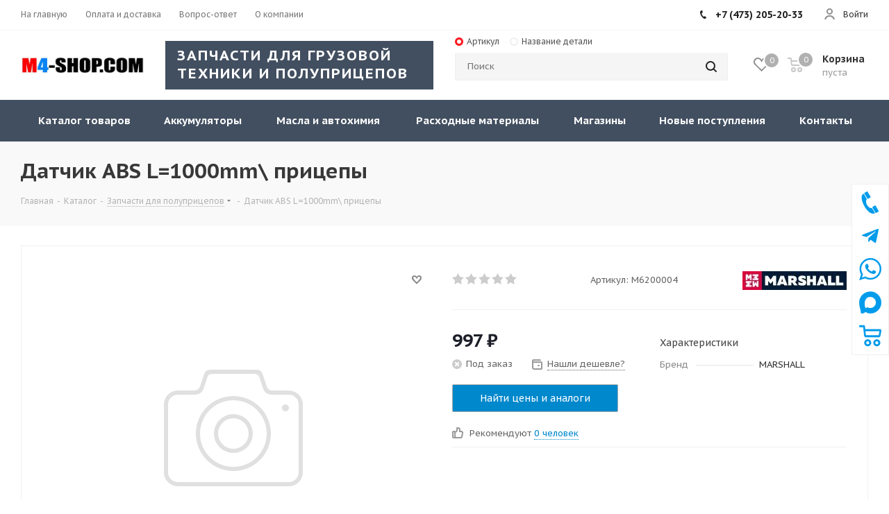

--- FILE ---
content_type: text/html; charset=UTF-8
request_url: https://m4-shop.com/catalog/zapchasti_dlya_polupritsepov/datchik_abs_l_1000mm_pritsepy/
body_size: 71811
content:
<!DOCTYPE html>
<html xmlns="https://www.w3.org/1999/xhtml" xml:lang="ru" lang="ru" >
<head><link rel="canonical" href="https://m4-shop.com/catalog/zapchasti_dlya_polupritsepov/datchik_abs_l_1000mm_pritsepy/" />
	<title>Датчик ABS L=1000mm\ прицепы: арт. M6200004, фото, цена, описание, применимость. Купить в интернет-магазине M4-SHOP в Воронеже</title>
	<link rel="icon" type="image/png" href="/icon/favicon-96x96.png" sizes="96x96" />
<link rel="icon" type="image/svg+xml" href="/icon/favicon.svg" />
<link rel="shortcut icon" href="/icon/favicon.ico" />
<link rel="apple-touch-icon" sizes="180x180" href="/icon/apple-touch-icon.png" />
<link rel="stylesheet" href="https://cdn.jsdelivr.net/npm/swiper@11/swiper-bundle.min.css">
<link rel="manifest" href="/icon/site.webmanifest" />
	<meta name="viewport" content="initial-scale=1.0, width=device-width" />
	<meta name="HandheldFriendly" content="true" />
	<meta name="yes" content="yes" />
	<meta name="apple-mobile-web-app-status-bar-style" content="black" />
	<meta name="SKYPE_TOOLBAR" content="SKYPE_TOOLBAR_PARSER_COMPATIBLE" />
	<meta http-equiv="Content-Type" content="text/html; charset=UTF-8" />
<meta name="keywords" content="датчик abs l=1000mm\ прицепы воронеж цена купить артикул M6200004" />
<meta name="description" content="Купить датчик abs l=1000mm\ прицепы арт. M6200004 по Низкой цене Вы можете в крупнейшем интернет-магазине грузовых запчастей m4-shop.com! Бесплатная доставка, самовывоз, всегда в наличии! Звоните!" />

<script data-skip-moving="true">(function(w, d, n) {var cl = "bx-core";var ht = d.documentElement;var htc = ht ? ht.className : undefined;if (htc === undefined || htc.indexOf(cl) !== -1){return;}var ua = n.userAgent;if (/(iPad;)|(iPhone;)/i.test(ua)){cl += " bx-ios";}else if (/Windows/i.test(ua)){cl += ' bx-win';}else if (/Macintosh/i.test(ua)){cl += " bx-mac";}else if (/Linux/i.test(ua) && !/Android/i.test(ua)){cl += " bx-linux";}else if (/Android/i.test(ua)){cl += " bx-android";}cl += (/(ipad|iphone|android|mobile|touch)/i.test(ua) ? " bx-touch" : " bx-no-touch");cl += w.devicePixelRatio && w.devicePixelRatio >= 2? " bx-retina": " bx-no-retina";if (/AppleWebKit/.test(ua)){cl += " bx-chrome";}else if (/Opera/.test(ua)){cl += " bx-opera";}else if (/Firefox/.test(ua)){cl += " bx-firefox";}ht.className = htc ? htc + " " + cl : cl;})(window, document, navigator);</script>


<link href="/bitrix/cache/css/s1/aspro_tires2/kernel_main/kernel_main_v1.css?176873148523659" type="text/css"  rel="stylesheet" />
<link href="/bitrix/js/intranet/intranet-common.min.css?166454489161199" type="text/css"  rel="stylesheet" />
<link href="https://fonts.googleapis.com/css?family=PT+Sans+Caption:400italic,700italic,400,700&subset=latin,cyrillic-ext" type="text/css"  rel="stylesheet" />
<link href="/bitrix/js/ui/design-tokens/dist/ui.design-tokens.min.css?171939713623463" type="text/css"  rel="stylesheet" />
<link href="/bitrix/js/ui/fonts/opensans/ui.font.opensans.min.css?16645448612320" type="text/css"  rel="stylesheet" />
<link href="/bitrix/js/main/popup/dist/main.popup.bundle.min.css?176295089328056" type="text/css"  rel="stylesheet" />
<link href="/bitrix/js/main/loader/dist/loader.bundle.min.css?15773784942029" type="text/css"  rel="stylesheet" />
<link href="/bitrix/js/main/core/css/core_viewer.min.css?171939716758384" type="text/css"  rel="stylesheet" />
<link href="/bitrix/js/ui/entity-selector/dist/entity-selector.bundle.min.css?176295107021436" type="text/css"  rel="stylesheet" />
<link href="/bitrix/js/ui/icon-set/icon-base.min.css?17629509201604" type="text/css"  rel="stylesheet" />
<link href="/bitrix/js/ui/icon-set/actions/style.min.css?176295092019578" type="text/css"  rel="stylesheet" />
<link href="/bitrix/js/ui/icon-set/main/style.min.css?176295092074857" type="text/css"  rel="stylesheet" />
<link href="/bitrix/js/main/sidepanel/dist/side-panel.bundle.min.css?176295110523632" type="text/css"  rel="stylesheet" />
<link href="/bitrix/js/socialnetwork/entity-selector/dist/sonet-entity-selector.bundle.min.css?17303767321465" type="text/css"  rel="stylesheet" />
<link href="/bitrix/js/ui/design-tokens/air/dist/air-design-tokens.min.css?1762951012104400" type="text/css"  rel="stylesheet" />
<link href="/bitrix/js/ui/switcher/dist/ui.switcher.bundle.min.css?17629509206763" type="text/css"  rel="stylesheet" />
<link href="/bitrix/js/ui/cnt/ui.cnt.min.css?17629509204259" type="text/css"  rel="stylesheet" />
<link href="/bitrix/js/ui/cnt/dist/cnt.bundle.min.css?17629510125784" type="text/css"  rel="stylesheet" />
<link href="/bitrix/js/ui/icon-set/outline/style.min.css?176295092085783" type="text/css"  rel="stylesheet" />
<link href="/bitrix/js/ui/buttons/dist/ui.buttons.bundle.min.css?176295101269724" type="text/css"  rel="stylesheet" />
<link href="/bitrix/js/ui/icon-set/editor/style.min.css?176295092011133" type="text/css"  rel="stylesheet" />
<link href="/bitrix/js/ui/icon-set/crm/style.min.css?176295092012421" type="text/css"  rel="stylesheet" />
<link href="/bitrix/js/ui/label/dist/label.bundle.min.css?17193971367742" type="text/css"  rel="stylesheet" />
<link href="/bitrix/js/ui/hint/ui.hint.min.css?17254387822070" type="text/css"  rel="stylesheet" />
<link href="/bitrix/cache/css/s1/aspro_tires2/kernel_ui_notification/kernel_ui_notification_v1.css?17686836641958" type="text/css"  rel="stylesheet" />
<link href="/bitrix/js/ai/copilot/dist/copilot.bundle.min.css?176295099521713" type="text/css"  rel="stylesheet" />
<link href="/bitrix/js/fileman/html_editor/html-editor.min.css?171033384856257" type="text/css"  rel="stylesheet" />
<link href="/bitrix/cache/css/s1/aspro_tires2/page_e87e722e2c2e4297062cb9e9702c0011/page_e87e722e2c2e4297062cb9e9702c0011_v1.css?176868366454244" type="text/css"  rel="stylesheet" />
<link href="/bitrix/cache/css/s1/aspro_tires2/default_963d75a69dff4fda0bf1d73686fee35a/default_963d75a69dff4fda0bf1d73686fee35a_v1.css?1768683664651" type="text/css"  rel="stylesheet" />
<link href="/bitrix/cache/css/s1/aspro_tires2/default_2e128dd7d53716741dcbb6bd73ab0eb3/default_2e128dd7d53716741dcbb6bd73ab0eb3_v1.css?176868366428266" type="text/css"  rel="stylesheet" />
<link href="/bitrix/panel/main/popup.min.css?167178889820774" type="text/css"  rel="stylesheet" />
<link href="/bitrix/cache/css/s1/aspro_tires2/template_8c328c21c0fb58f1d6b7e5555622983e/template_8c328c21c0fb58f1d6b7e5555622983e_v1.css?17686836641302159" type="text/css"  data-template-style="true" rel="stylesheet" />




<script type="extension/settings" data-extension="ui.entity-selector">{"extensions":["biconnector.entity-selector","bizproc.entity-selector","catalog.entity-selector","crm.entity-selector","highloadblock.entity-selector","humanresources.entity-selector","im.entity-selector","imopenlines.entity-selector","intranet.entity-selector","landing.entity-selector","seo.entity-selector","sign.entity-selector","socialnetwork.entity-selector","tasks.entity-selector","voximplant.entity-selector"]}</script>
<script type="extension/settings" data-extension="biconnector.entity-selector">{"entities":[{"id":"biconnector-superset-dashboard-tag","options":{"dynamicLoad":true,"dynamicSearch":true,"itemOptions":{"default":{"avatar":"\/bitrix\/js\/biconnector\/entity-selector\/src\/images\/default-tag.svg","badgesOptions":{"fitContent":true,"maxWidth":256}}}}}]}</script>
<script type="extension/settings" data-extension="bizproc.entity-selector">{"entities":[{"id":"bizproc-template","options":{"dynamicLoad":true,"dynamicSearch":true}},{"id":"bizproc-script-template","options":{"dynamicLoad":true,"dynamicSearch":true}},{"id":"bizproc-automation-template","options":{"dynamicLoad":true,"dynamicSearch":true}}]}</script>
<script type="extension/settings" data-extension="catalog.entity-selector">{"entities":[{"id":"product","options":{"dynamicLoad":true,"dynamicSearch":true,"searchFields":[{"name":"supertitle","type":"string","system":true},{"name":"SEARCH_PROPERTIES","type":"string"},{"name":"PREVIEW_TEXT","type":"string"},{"name":"DETAIL_TEXT","type":"string"},{"name":"PARENT_NAME","type":"string"},{"name":"PARENT_SEARCH_PROPERTIES","type":"string"},{"name":"PARENT_PREVIEW_TEXT","type":"string"},{"name":"PARENT_DETAIL_TEXT","type":"string"}],"itemOptions":{"default":{"avatar":"\/bitrix\/js\/catalog\/entity-selector\/src\/images\/product.svg","captionOptions":{"fitContent":true,"maxWidth":150}}}}},{"id":"product_variation","options":{"dynamicLoad":false,"dynamicSearch":true,"searchFields":[{"name":"supertitle","type":"string","system":true},{"name":"SEARCH_PROPERTIES","type":"string"},{"name":"PREVIEW_TEXT","type":"string"},{"name":"DETAIL_TEXT","type":"string"},{"name":"PARENT_NAME","type":"string"},{"name":"PARENT_SEARCH_PROPERTIES","type":"string"},{"name":"PARENT_PREVIEW_TEXT","type":"string"},{"name":"PARENT_DETAIL_TEXT","type":"string"}],"itemOptions":{"default":{"avatar":"\/bitrix\/js\/catalog\/entity-selector\/src\/images\/product.svg","captionOptions":{"fitContent":true,"maxWidth":150}}}}},{"id":"variation","options":{"dynamicLoad":true,"dynamicSearch":true,"searchFields":[{"name":"supertitle","type":"string","system":true},{"name":"SEARCH_PROPERTIES","type":"string"},{"name":"PREVIEW_TEXT","type":"string"},{"name":"DETAIL_TEXT","type":"string"},{"name":"PARENT_NAME","type":"string"},{"name":"PARENT_SEARCH_PROPERTIES","type":"string"},{"name":"PARENT_PREVIEW_TEXT","type":"string"},{"name":"PARENT_DETAIL_TEXT","type":"string"}],"itemOptions":{"default":{"avatar":"\/bitrix\/js\/catalog\/entity-selector\/src\/images\/product.svg","captionOptions":{"fitContent":true,"maxWidth":150}}}}},{"id":"store","options":{"itemOptions":{"default":{"avatar":"\/bitrix\/js\/catalog\/entity-selector\/src\/images\/store.svg"}}}},{"id":"dynamic","options":{"itemOptions":{"default":{"avatar":"\/bitrix\/js\/catalog\/entity-selector\/src\/images\/dynamic.svg"}}}},{"id":"agent-contractor-product-variation","options":{"dynamicLoad":true,"dynamicSearch":true,"searchFields":[{"name":"supertitle","type":"string","system":true},{"name":"SEARCH_PROPERTIES","type":"string"},{"name":"PREVIEW_TEXT","type":"string"},{"name":"DETAIL_TEXT","type":"string"},{"name":"PARENT_NAME","type":"string"},{"name":"PARENT_SEARCH_PROPERTIES","type":"string"},{"name":"PARENT_PREVIEW_TEXT","type":"string"},{"name":"PARENT_DETAIL_TEXT","type":"string"}],"itemOptions":{"default":{"avatar":"\/bitrix\/js\/catalog\/entity-selector\/src\/images\/product.svg","captionOptions":{"fitContent":true,"maxWidth":150}}}}},{"id":"agent-contractor-section","options":{"dynamicLoad":true,"dynamicSearch":true,"searchFields":[{"name":"supertitle","type":"string","system":true},{"name":"SEARCH_PROPERTIES","type":"string"},{"name":"PREVIEW_TEXT","type":"string"},{"name":"DETAIL_TEXT","type":"string"},{"name":"PARENT_NAME","type":"string"},{"name":"PARENT_SEARCH_PROPERTIES","type":"string"},{"name":"PARENT_PREVIEW_TEXT","type":"string"},{"name":"PARENT_DETAIL_TEXT","type":"string"}],"itemOptions":{"default":{"avatar":"\/bitrix\/js\/catalog\/entity-selector\/src\/images\/product.svg","captionOptions":{"fitContent":true,"maxWidth":150}}},"tagOptions":{"default":{"textColor":"#535c69","bgColor":"#d2f95f"}}}}]}</script>
<script type="extension/settings" data-extension="crm.entity-selector">{"entities":[{"id":"copilot_language","options":{"dynamicLoad":true}},{"id":"country","options":{"dynamicLoad":true,"itemOptions":{"default":{"avatar":"\/bitrix\/js\/crm\/entity-selector\/src\/images\/xx.png"}},"tagOptions":{"default":{"avatar":"\/bitrix\/js\/crm\/entity-selector\/src\/images\/xx.png"}}}},{"id":"message_template","options":{"dynamicLoad":true}},{"id":"placeholder","options":{"dynamicLoad":true}}]}</script>
<script type="extension/settings" data-extension="highloadblock.entity-selector">{"entities":[{"id":"highloadblock-element","options":{"dynamicLoad":true,"dynamicSearch":true}}]}</script>
<script type="extension/settings" data-extension="humanresources.entity-selector">{"entities":[{"id":"structure-node","options":{"dynamicLoad":true,"dynamicSearch":true}}]}</script>
<script type="extension/settings" data-extension="im.entity-selector">{"entities":[{"id":"im-bot","options":{"dynamicLoad":true,"dynamicSearch":true,"itemOptions":{"default":{"supertitle":"Чат-бот","textColor":"#725acc"},"network":{"textColor":"#0a962f"},"support24":{"textColor":"#0165af"}}}},{"id":"im-chat","options":{"dynamicLoad":true,"dynamicSearch":true,"itemOptions":{"CHANNEL":{"supertitle":"Канал"},"ANNOUNCEMENT":{"supertitle":"Чат анонсов"},"GROUP":{"supertitle":"Групповой чат"},"VIDEOCONF":{"supertitle":"Чат видеконференции"},"CALL":{"supertitle":"Чат звонка"},"CRM":{"supertitle":"Чат сделки"},"SONET_GROUP":{"supertitle":"Чат группы"},"CALENDAR":{"supertitle":"Чат встречи"},"TASKS":{"supertitle":"Чат задачи"},"SUPPORT24_NOTIFIER":{"supertitle":"Поддержка24","textColor":"#0165af"},"SUPPORT24_QUESTION":{"supertitle":"Вопрос в поддержку","textColor":"#0165af"},"LINES":{"supertitle":"Открытая линия","textColor":"#0a962f"},"LIVECHAT":{"supertitle":"Открытая линия","textColor":"#0a962f"}}}},{"id":"im-chat-user","options":{"dynamicLoad":true,"dynamicSearch":true}},{"id":"im-user","options":{"dynamicLoad":true,"dynamicSearch":true}},{"id":"im-recent","options":{"dynamicLoad":true}},{"id":"imbot-network","options":{"dynamicSearch":true}}]}</script>
<script type="extension/settings" data-extension="imopenlines.entity-selector">{"entities":[{"id":"imopenlines-crm-form","options":{"dynamicLoad":true,"dynamicSearch":true}}]}</script>
<script type="extension/settings" data-extension="intranet.entity-selector">{"entities":[{"id":"department","options":{"dynamicLoad":true,"dynamicSearch":true,"itemOptions":{"default":{"avatar":"\/bitrix\/js\/intranet\/entity-selector\/src\/images\/department.svg","supertitle":"Отдел"}},"tagOptions":{"default":{"textColor":"#5f6670","bgColor":"#e2e3e5","avatar":""}}}}]}</script>
<script type="extension/settings" data-extension="landing.entity-selector">{"entities":[{"id":"landing","options":{"itemOptions":{"default":{"avatarOptions":{"bgSize":"cover"}},"folder":{"avatar":"\/bitrix\/js\/landing\/entity-selector\/src\/images\/icon-folder.svg"}},"dynamicLoad":true,"dynamicSearch":true}}]}</script>
<script type="extension/settings" data-extension="sign.entity-selector">{"entities":[{"id":"sign-document","options":{"dynamicLoad":true,"dynamicSearch":true}},{"id":"sign-fired-user","options":{"dynamicLoad":true,"dynamicSearch":true}}]}</script>
<script type="extension/settings" data-extension="socialnetwork.entity-selector">{"entities":[{"id":"user","options":{"dynamicLoad":true,"dynamicSearch":true,"searchFields":[{"name":"position","type":"string"},{"name":"email","type":"email"}],"searchCacheLimits":["^[=_0-9a-z+~\u0027!\\$\u0026*^`|\\#%\\\/?{}-]+(\\.[=_0-9a-z+~\u0027!\\$\u0026*^`|\\#%\\\/?{}-]+)*@"],"badgeOptions":[{"title":"В отпуске","bgColor":"#b4f4e6","textColor":"#27a68a","conditions":{"isOnVacation":true}},{"title":"Приглашен","textColor":"#23a2ca","bgColor":"#dcf6fe","conditions":{"invited":true}}],"itemOptions":{"default":{"avatar":"\/bitrix\/js\/socialnetwork\/entity-selector\/src\/images\/default-user.svg","link":"\/company\/personal\/user\/#id#\/","linkTitle":"о сотруднике"},"extranet":{"textColor":"#ca8600","avatar":"\/bitrix\/js\/socialnetwork\/entity-selector\/src\/images\/extranet-user.svg","badges":[{"title":"Экстранет","textColor":"#bb8412","bgColor":"#fff599"}]},"email":{"textColor":"#ca8600","avatar":"\/bitrix\/js\/socialnetwork\/entity-selector\/src\/images\/email-user.svg","badges":[{"title":"Гость","textColor":"#bb8412","bgColor":"#fff599"}]},"inactive":{"badges":[{"title":"Уволен","textColor":"#828b95","bgColor":"#eaebec"}]},"integrator":{"badges":[{"title":"Интегратор","textColor":"#668d13","bgColor":"#e6f4b9"}]},"collaber":{"avatar":"\/bitrix\/js\/socialnetwork\/entity-selector\/src\/images\/collaber-user.svg","textColor":"#19CC45","avatarOptions":{"outline":"1px solid #19CC45","border":"2px solid #fff","outlineOffset":"-1px"}}},"tagOptions":{"default":{"textColor":"#1066bb","bgColor":"#bcedfc","avatar":"\/bitrix\/js\/socialnetwork\/entity-selector\/src\/images\/default-tag-user.svg"},"extranet":{"textColor":"#a9750f","bgColor":"#ffec91","avatar":"\/bitrix\/js\/socialnetwork\/entity-selector\/src\/images\/extranet-user.svg"},"email":{"textColor":"#a26b00","bgColor":"#ffec91","avatar":"\/bitrix\/js\/socialnetwork\/entity-selector\/src\/images\/email-user.svg"},"inactive":{"textColor":"#5f6670","bgColor":"#ecedef"},"collaber":{"textColor":"#1E8D36","bgColor":"#D4FDB0","avatar":"\/bitrix\/js\/socialnetwork\/entity-selector\/src\/images\/collaber-user.svg"}}}},{"id":"fired-user","options":{"dynamicLoad":true,"dynamicSearch":true,"searchFields":[{"name":"position","type":"string"},{"name":"email","type":"email"}],"searchCacheLimits":["^[=_0-9a-z+~\u0027!\\$\u0026*^`|\\#%\\\/?{}-]+(\\.[=_0-9a-z+~\u0027!\\$\u0026*^`|\\#%\\\/?{}-]+)*@"],"badgeOptions":[{"title":"В отпуске","bgColor":"#b4f4e6","textColor":"#27a68a","conditions":{"isOnVacation":true}},{"title":"Приглашен","textColor":"#23a2ca","bgColor":"#dcf6fe","conditions":{"invited":true}}],"itemOptions":{"default":{"avatar":"\/bitrix\/js\/socialnetwork\/entity-selector\/src\/images\/default-user.svg","link":"\/company\/personal\/user\/#id#\/","linkTitle":"о сотруднике"},"extranet":{"textColor":"#ca8600","avatar":"\/bitrix\/js\/socialnetwork\/entity-selector\/src\/images\/extranet-user.svg","badges":[{"title":"Экстранет","textColor":"#bb8412","bgColor":"#fff599"}]},"email":{"textColor":"#ca8600","avatar":"\/bitrix\/js\/socialnetwork\/entity-selector\/src\/images\/email-user.svg","badges":[{"title":"Гость","textColor":"#bb8412","bgColor":"#fff599"}]},"inactive":{"badges":[{"title":"Уволен","textColor":"#828b95","bgColor":"#eaebec"}]},"integrator":{"badges":[{"title":"Интегратор","textColor":"#668d13","bgColor":"#e6f4b9"}]},"collaber":{"avatar":"\/bitrix\/js\/socialnetwork\/entity-selector\/src\/images\/collaber-user.svg","textColor":"#19CC45","avatarOptions":{"outline":"1px solid #19CC45","border":"2px solid #fff","outlineOffset":"-1px"}}},"tagOptions":{"default":{"textColor":"#1066bb","bgColor":"#bcedfc","avatar":"\/bitrix\/js\/socialnetwork\/entity-selector\/src\/images\/default-tag-user.svg"},"extranet":{"textColor":"#a9750f","bgColor":"#ffec91","avatar":"\/bitrix\/js\/socialnetwork\/entity-selector\/src\/images\/extranet-user.svg"},"email":{"textColor":"#a26b00","bgColor":"#ffec91","avatar":"\/bitrix\/js\/socialnetwork\/entity-selector\/src\/images\/email-user.svg"},"inactive":{"textColor":"#5f6670","bgColor":"#ecedef"},"collaber":{"textColor":"#1E8D36","bgColor":"#D4FDB0","avatar":"\/bitrix\/js\/socialnetwork\/entity-selector\/src\/images\/collaber-user.svg"}}}},{"id":"project","options":{"dynamicLoad":true,"dynamicSearch":true,"itemOptions":{"default":{"avatar":"\/bitrix\/js\/socialnetwork\/entity-selector\/src\/images\/project.svg","link":"\/workgroups\/group\/#id#\/card\/","linkTitle":"о группе","supertitle":"Группа"},"extranet":{"avatar":"\/bitrix\/js\/socialnetwork\/entity-selector\/src\/images\/extranet-project.svg","textColor":"#ca8600","badges":[{"title":"Экстранет","textColor":"#bb8412","bgColor":"#fff599"}]},"collab":{"avatar":"\/bitrix\/js\/socialnetwork\/entity-selector\/src\/images\/collab-project.svg","textColor":"#00a94e","supertitle":"Коллаба","link":""}},"tagOptions":{"default":{"textColor":"#207976","bgColor":"#ade7e4"},"extranet":{"textColor":"#a9750f","bgColor":"#ffec91"}}}},{"id":"project-access-codes","options":{"dynamicLoad":true,"dynamicSearch":true,"itemOptions":{"default":{"avatar":"\/bitrix\/js\/socialnetwork\/entity-selector\/src\/images\/project.svg","link":"","linkTitle":"о группе","supertitle":"Группа"},"extranet":{"avatar":"\/bitrix\/js\/socialnetwork\/entity-selector\/src\/images\/extranet-project.svg","textColor":"#ca8600","badges":[{"title":"Экстранет","textColor":"#bb8412","bgColor":"#fff599"}]},"collab":{"avatar":"\/bitrix\/js\/socialnetwork\/entity-selector\/src\/images\/collab-project.svg","textColor":"#00a94e","supertitle":"Коллаба","link":""}},"tagOptions":{"default":{"textColor":"#207976","bgColor":"#ade7e4"},"extranet":{"textColor":"#a9750f","bgColor":"#ffec91"}}}},{"id":"meta-user","options":{"dynamicLoad":true,"dynamicSearch":false,"itemOptions":{"all-users":{"avatar":"\/bitrix\/js\/socialnetwork\/entity-selector\/src\/images\/meta-user-all.svg"},"other-users":{"avatar":"\/bitrix\/js\/socialnetwork\/entity-selector\/src\/images\/meta-user-other.svg"}},"tagOptions":{"all-users":{"textColor":"#5f6670","bgColor":"#dbf087","avatar":""},"other-users":{"textColor":"#5f6670","bgColor":"#dbf087","avatar":""}}}},{"id":"project-tag","options":{"dynamicLoad":true,"dynamicSearch":true,"itemOptions":{"default":{"avatar":"\/bitrix\/js\/socialnetwork\/entity-selector\/src\/images\/default-tag.svg"}}}}]}</script>
<script type="extension/settings" data-extension="tasks.entity-selector">{"entities":[{"id":"task","options":{"dynamicLoad":true,"dynamicSearch":true}},{"id":"task-with-id","options":{"dynamicLoad":true,"dynamicSearch":true}},{"id":"task-tag","options":{"dynamicLoad":true,"dynamicSearch":true,"itemOptions":{"default":{"avatar":"\/bitrix\/js\/tasks\/entity-selector\/src\/images\/default-tag.svg","badgesOptions":{"fitContent":true,"maxWidth":100}}}}},{"id":"flow","options":{"dynamicLoad":true,"dynamicSearch":true,"itemOptions":{"default":{"supertitle":"Поток","avatar":"\/bitrix\/js\/tasks\/flow\/images\/flow.svg"}}}},{"id":"task-template","options":{"dynamicLoad":true,"dynamicSearch":true,"itemOptions":{"default":{"link":"\/company\/personal\/user\/0\/tasks\/templates\/template\/view\/#id#\/","linkTitle":"открыть шаблон"}}}}]}</script>
<script type="extension/settings" data-extension="voximplant.entity-selector">{"entities":[{"id":"voximplant_group","options":{"dynamicLoad":true,"dynamicSearch":true,"itemOptions":{"default":{"avatar":"\/bitrix\/js\/voximplant\/entity-selector\/src\/images\/telephonygroup.svg","supertitle":"Группа телефонии"}},"tagOptions":{"default":{"textColor":"#5f6670","bgColor":"#e2e3e5","avatar":""}}}}]}</script>
<script type="extension/settings" data-extension="ai.ajax-error-handler">{"isCloud":false}</script>
<script type="extension/settings" data-extension="ai.copilot.copilot-text-controller">{"settingsPageLink":"\/settings\/configs\/?page=ai"}</script>
<script type="extension/settings" data-extension="ai.copilot">{"isRestrictByEula":false,"isShowAgreementPopup":false,"isLibraryVisible":false}</script>
<script type="extension/settings" data-extension="main.date">{"formats":{"FORMAT_DATE":"DD.MM.YYYY","FORMAT_DATETIME":"DD.MM.YYYY HH:MI:SS","SHORT_DATE_FORMAT":"d.m.Y","MEDIUM_DATE_FORMAT":"j M Y","LONG_DATE_FORMAT":"j F Y","DAY_MONTH_FORMAT":"j F","DAY_SHORT_MONTH_FORMAT":"j M","SHORT_DAY_OF_WEEK_MONTH_FORMAT":"D, j F","SHORT_DAY_OF_WEEK_SHORT_MONTH_FORMAT":"D, j M","DAY_OF_WEEK_MONTH_FORMAT":"l, j F","FULL_DATE_FORMAT":"l, j F  Y","SHORT_TIME_FORMAT":"H:i","LONG_TIME_FORMAT":"H:i:s"}}</script>
<script type="extension/settings" data-extension="currency.currency-core">{"region":"ru"}</script>



<meta property="og:description" content="Купить датчик abs l=1000mm\ прицепы арт. M6200004 по Низкой цене Вы можете в крупнейшем интернет-магазине грузовых запчастей m4-shop.com! Бесплатная доставка, самовывоз, всегда в наличии! Звоните!" />
<meta property="og:image" content="https://m4-shop.com:443/upload/CTires2/ae3/b7ywo3ds0wbyx1iu2p3pbdzd4hn9ikvk/Лого сайта M4.jpg" />
<link rel="image_src" href="https://m4-shop.com:443/upload/CTires2/ae3/b7ywo3ds0wbyx1iu2p3pbdzd4hn9ikvk/Лого сайта M4.jpg"  />
<meta property="og:title" content="Датчик ABS L=1000mm\ прицепы: арт. M6200004, фото, цена, описание, применимость. Купить в интернет-магазине M4-SHOP в Воронеже" />
<meta property="og:type" content="website" />
<meta property="og:url" content="https://m4-shop.com:443/catalog/zapchasti_dlya_polupritsepov/datchik_abs_l_1000mm_pritsepy/" />



	    	<meta name="google-site-verification" content="CZ00dS-UTcbNTv13izXUlgWM73M140H4PaS0anc1eCw" />
<meta name="google-site-verification" content="jRvMIiYi_oxQLyOI-g7J1w9JdpsbTQqgG3YD0Y5bKFc" />
</head>
<body class="fill_bg_n site_s1" id="main">
	<div id="panel"></div>
	<!--p>!</p-->
	
	





				<!--'start_frame_cache_basketitems-component-block'-->												<div id="ajax_basket"></div>
					<!--'end_frame_cache_basketitems-component-block'-->							
	<div class="wrapper1  catalog_page basket_normal basket_fill_DARK side_LEFT catalog_icons_Y banner_auto with_fast_view mheader-v1 header-v8 regions_N fill_N footer-v1 front-vindex1 mfixed_Y mfixed_view_always title-v3 with_phones">
		


		<div class="header_wrap visible-lg visible-md title-v3">
			<header id="header">
				<div class="top-block top-block-v1">
	<div class="maxwidth-theme">
		<div class="row">
						<div class="col-md-5">
					<ul class="menu topest">
					<li  >
				<a href="https://m4-shop.com/"><span>На главную</span></a>
			</li>
					<li  >
				<a href="/help/payment/"><span>Оплата и доставка</span></a>
			</li>
					<li  >
				<a href="/info/faq/"><span>Вопрос-ответ</span></a>
			</li>
					<li  >
				<a href="/company/"><span>О компании</span></a>
			</li>
				<li class="more hidden">
			<span>...</span>
			<ul class="dropdown"></ul>
		</li>
	</ul>
			</div>
			<div class="top-block-item pull-right show-fixed top-ctrl">
				<div class="personal_wrap">
					<div class="personal top login twosmallfont">
						
		<!--'start_frame_cache_header-auth-block1'-->			<!-- noindex --><a rel="nofollow" title="Мой кабинет" class="personal-link dark-color" href="/auth/"><i class="svg inline  svg-inline-cabinet" aria-hidden="true" title="Мой кабинет"><svg xmlns="http://www.w3.org/2000/svg" width="16" height="16" viewBox="0 0 16 16">
  <defs>
    <style>
      .cls-1 {
        fill: #222;
        fill-rule: evenodd;
      }
    </style>
  </defs>
  <path class="cls-1" d="M13.88,16A5.616,5.616,0,0,0,3.128,16h-2.1a7.66,7.66,0,0,1,14.954,0h-2.1ZM8.5,0A4.5,4.5,0,1,1,4,4.5,4.5,4.5,0,0,1,8.5,0Zm0,2A2.5,2.5,0,1,1,6,4.5,2.5,2.5,0,0,1,8.5,2Z"/>
</svg>
</i><span class="wrap"><span class="name">Войти</span></span></a><!-- /noindex -->		<!--'end_frame_cache_header-auth-block1'-->
						</div>
				</div>
			</div>
							<div class="top-block-item pull-right">
					<div class="phone-block">
													<div class="inline-block">
								
		
											<!-- noindex -->
			<div class="phone">
				<i class="svg svg-phone"></i>
				<a rel="nofollow" href="tel:+74732052033">+7 (473) 205-20-33</a>
							</div>
			<!-- /noindex -->
					
		
								</div>
																	</div>
				</div>
					</div>
	</div>
</div>
<div class="header-v3 header-wrapper">
	<div class="logo_and_menu-row">
		<div class="logo-row">
			<div class="maxwidth-theme">
				<div class="row">
					<div class="logo-block col-md-2 col-sm-3">
						<div class="logo colored">
							<a href="/"><img src="/upload/CTires2/ae3/b7ywo3ds0wbyx1iu2p3pbdzd4hn9ikvk/Лого сайта M4.jpg" alt="m4-shop.com" title="m4-shop.com" /></a>						</div>
					</div>
					<div class="col-md-4 hidden-sm hidden-xs">
						<div class="top-description">
							<div class="slogan-panel">Запчасти для грузовой техники и полуприцепов</div>						</div>
					</div>
					<div class="col-md-4 pull-left search_wrap wide_search">
						<div class="search-block inner-table-block">
							    <div class="search-wrapper">
        <div id="title-search_fixed">
            <div style="display: flex;z-index: 1;position: relative;">
                <div class="seacrh_tab_new                 seacrh_tab_new_active                 seacrh_tab_new_article" data-id="article">
                    <img src="/bitrix/templates/aspro_tires2/images/round.jpg" class="round_search">
                    <img src="/bitrix/templates/aspro_tires2/images/round_not.jpg" class="round_search_not">
                    Артикул
                </div>
                <div class="seacrh_tab_new seacrh_tab_new_name  " data-id="name">
                    <img src="/bitrix/templates/aspro_tires2/images/round.jpg" class="round_search">
                    <img src="/bitrix/templates/aspro_tires2/images/round_not.jpg" class="round_search_not">
                    Название детали
                </div>
            </div>
            <div class="search_row_new search_row_new_article"                 style="display: block;">
                <form action="/searchs/article/" class="search" method="GET">
                    <div class="search-input-div">
                        <input class="search-input" type="text" name="article" value="" placeholder="Поиск"
                               size="20" maxlength="50" autocomplete="off">
                    </div>
                    <div class="search-button-div">
                        <button class="btn btn-search" type="submit" value="Найти"><i class="svg svg-search svg-black"></i></button>
                        <span class="close-block inline-search-hide"><span class="svg svg-close close-icons"></span></span>
                    </div>
                </form>
            </div>
            <div class="search_row_new search_row_new_name"style="display: none;" >
                


				<div class="search-wrapper">
				<div id="title-search_fixed">
					<form action="/catalog/" class="search">
						<div class="search-input-div">
							<input class="search-input" id="title-search-input_fixed" type="text" name="q" value=""
                                   placeholder="Поиск" size="20" maxlength="50" autocomplete="off" />
						</div>
						<div class="search-button-div">
							<button class="btn btn-search" type="submit" name="s" value="Найти"><i class="svg svg-search svg-black"></i></button>
<!--							<span class="close-block inline-search-hide"><span class="svg svg-close close-icons"></span></span>-->
						</div>
					</form>
				</div>
			</div>
	            </div>
        </div>
    </div>
        <style>
.round_search {
    display: none;
}
.round_search_not{
    margin-right: 5px;
}

.seacrh_tab_new_active .round_search{
    display: block;
    margin-right: 5px;
}
.seacrh_tab_new_active .round_search_not{
    display: none;
}
        /*.search_row_new .btn-search {
            padding: 0 16px 0 16px!important;
        }*/
        .seacrh_tab_new{
            padding: 5px 15px 5px 0;
            display: flex;
            align-items: center;
            cursor: pointer;
            font-size: 12px;
        }
        .seacrh_tab_new_active{
        }
        .search_row_new_name{
            display:none
        }
        .search_row_new{

        }
        .seacrh_tab_new_article{
        }
        body .logo_and_menu-row .search_row_new_name .search-wrapper {
            display: block;
            height: auto;
        }
        .logo_and_menu-row .search .search-input {
            border-top: none;
        }
    </style>
    						</div>
					</div>
										<div class="pull-right block-link">
													<!--'start_frame_cache_header-basket-with-compare-block1'-->													<!-- noindex -->
																		<div class="wrap_icon inner-table-block baskets big-padding">
													<a rel="nofollow" class="basket-link delay with_price big " href="/basket/#delayed" title="Список отложенных товаров пуст">
								<span class="js-basket-block">
									<i class="svg inline  svg-inline-wish big" aria-hidden="true" ><svg xmlns="http://www.w3.org/2000/svg" width="22.969" height="21" viewBox="0 0 22.969 21">
  <defs>
    <style>
      .whcls-1 {
        fill: #222;
        fill-rule: evenodd;
      }
    </style>
  </defs>
  <path class="whcls-1" d="M21.028,10.68L11.721,20H11.339L2.081,10.79A6.19,6.19,0,0,1,6.178,0a6.118,6.118,0,0,1,5.383,3.259A6.081,6.081,0,0,1,23.032,6.147,6.142,6.142,0,0,1,21.028,10.68ZM19.861,9.172h0l-8.176,8.163H11.369L3.278,9.29l0.01-.009A4.276,4.276,0,0,1,6.277,1.986,4.2,4.2,0,0,1,9.632,3.676l0.012-.01,0.064,0.1c0.077,0.107.142,0.22,0.208,0.334l1.692,2.716,1.479-2.462a4.23,4.23,0,0,1,.39-0.65l0.036-.06L13.52,3.653a4.173,4.173,0,0,1,3.326-1.672A4.243,4.243,0,0,1,19.861,9.172ZM22,20h1v1H22V20Zm0,0h1v1H22V20Z" transform="translate(-0.031)"/>
</svg>
</i>									<span class="title dark_link">Отложенные</span>
									<span class="count">0</span>
								</span>
							</a>
													</div>
																						<div class="wrap_icon inner-table-block baskets big-padding">
											<a rel="nofollow" class="dark-color basket-link basket has_prices with_price big " href="/basket/" title="Корзина пуста">
							<span class="js-basket-block">
								<i class="svg inline  svg-inline-basket big" aria-hidden="true" ><svg xmlns="http://www.w3.org/2000/svg" width="22" height="21" viewBox="0 0 22 21">
  <defs>
    <style>
      .cls-1 {
        fill: #222;
        fill-rule: evenodd;
      }
    </style>
  </defs>
  <path data-name="Ellipse 2 copy 6" class="cls-1" d="M1507,122l-0.99,1.009L1492,123l-1-1-1-9h-3a0.88,0.88,0,0,1-1-1,1.059,1.059,0,0,1,1.22-1h2.45c0.31,0,.63.006,0.63,0.006a1.272,1.272,0,0,1,1.4.917l0.41,3.077H1507l1,1v1ZM1492.24,117l0.43,3.995h12.69l0.82-4Zm2.27,7.989a3.5,3.5,0,1,1-3.5,3.5A3.495,3.495,0,0,1,1494.51,124.993Zm8.99,0a3.5,3.5,0,1,1-3.49,3.5A3.5,3.5,0,0,1,1503.5,124.993Zm-9,2.006a1.5,1.5,0,1,1-1.5,1.5A1.5,1.5,0,0,1,1494.5,127Zm9,0a1.5,1.5,0,1,1-1.5,1.5A1.5,1.5,0,0,1,1503.5,127Z" transform="translate(-1486 -111)"/>
</svg>
</i>																	<span class="wrap">
																<span class="title dark_link">Корзина</span>
																	<span class="prices">пуста</span>
									</span>
																<span class="count">0</span>
							</span>
						</a>
											</div>
										<!-- /noindex -->
							<!--'end_frame_cache_header-basket-with-compare-block1'-->								</div>
				</div>
			</div>
		</div>	</div>
	<div class="menu-row middle-block bgdark">
		<div class="maxwidth-theme">
			<div class="row">
				<div class="col-md-12">
					<div class="menu-only">
						<nav class="mega-menu sliced">
									<div class="table-menu ">
		<table>
			<tr>
														<td class="menu-item unvisible     active">
						<div class="wrap">
							<a class="" href="/catalog/">
								<div>
									Каталог товаров									<div class="line-wrapper"><span class="line"></span></div>
								</div>
							</a>
													</div>
					</td>
														<td class="menu-item unvisible  wide_menu wide_menu  ">
						<div class="wrap">
							<a class="" href="/catalog/akkumulyatory/">
								<div>
									Аккумуляторы									<div class="line-wrapper"><span class="line"></span></div>
								</div>
							</a>
													</div>
					</td>
														<td class="menu-item unvisible dropdown wide_menu wide_menu  ">
						<div class="wrap">
							<a class="dropdown-toggle" href="/catalog/masla_i_avtokhimiya/">
								<div>
									Масла и автохимия									<div class="line-wrapper"><span class="line"></span></div>
								</div>
							</a>
															<span class="tail"></span>
																<ul class="dropdown-menu">
																																	<li class="  has_img big_image">
					<a href="/catalog/masla_i_avtokhimiya/adblue/" title="Adblue">
																												<div class="menu_img"><img src="/upload/resize_cache/iblock/14b/60_60_0/69b1e95a66a68dc0c15a3128079b33e9.jpg" alt="Adblue" title="Adblue" /></div>
																			<span class="name">Adblue</span>					</a>
						
									</li>
											<li class="  has_img big_image">
					<a href="/catalog/masla_i_avtokhimiya/avtokhimiya/" title="Автохимия">
																												<div class="menu_img"><img src="/upload/resize_cache/iblock/094/60_60_0/b2d1bac1e404807f93cb2a39dff958b7.jpg" alt="Автохимия" title="Автохимия" /></div>
																			<span class="name">Автохимия</span>					</a>
						
									</li>
											<li class="  has_img big_image">
					<a href="/catalog/masla_i_avtokhimiya/antifriz/" title="Антифриз">
																												<div class="menu_img"><img src="/upload/resize_cache/iblock/107/60_60_0/81a262624d048043a7b6a004db271fbb.jpg" alt="Антифриз" title="Антифриз" /></div>
																			<span class="name">Антифриз</span>					</a>
						
									</li>
											<li class="  has_img big_image">
					<a href="/catalog/masla_i_avtokhimiya/zhidkost_stekloomyvatelya/" title="Жидкость стеклоомывателя">
																												<div class="menu_img"><img src="/upload/resize_cache/iblock/43c/60_60_0/199a5f70c0b7097280bc729d7510337d.jpg" alt="Жидкость стеклоомывателя" title="Жидкость стеклоомывателя" /></div>
																			<span class="name">Жидкость стеклоомывателя</span>					</a>
						
									</li>
											<li class="  has_img big_image">
					<a href="/catalog/masla_i_avtokhimiya/maslo_motornoe/" title="Масло моторное">
																												<div class="menu_img"><img src="/upload/resize_cache/iblock/333/60_60_0/Shell-1200x1200-12222333.jpg" alt="Масло моторное" title="Масло моторное" /></div>
																			<span class="name">Масло моторное</span>					</a>
						
									</li>
											<li class="  has_img big_image">
					<a href="/catalog/masla_i_avtokhimiya/maslo_transmissionnoe/" title="Масло трансмиссионное">
																												<div class="menu_img"><img src="/upload/resize_cache/iblock/081/60_60_0/cafff5bd326eca814e2218aaf52b587c.jpg" alt="Масло трансмиссионное" title="Масло трансмиссионное" /></div>
																			<span class="name">Масло трансмиссионное</span>					</a>
						
									</li>
											<li class="   big_image">
					<a href="/catalog/masla_i_avtokhimiya/avtokhimiya_prochee/" title="Автохимия прочее">
												<span class="name">Автохимия прочее</span>					</a>
						
									</li>
											<li class="  has_img big_image">
					<a href="/catalog/masla_i_avtokhimiya/smazki/" title="Смазки">
																												<div class="menu_img"><img src="/upload/resize_cache/iblock/6c1/60_60_0/737058c5fd9374c3709eb83087059a6b.jpg" alt="Смазки" title="Смазки" /></div>
																			<span class="name">Смазки</span>					</a>
						
									</li>
											<li class="  has_img big_image">
					<a href="/catalog/masla_i_avtokhimiya/tormoznaya_zhidkost/" title="Тормозная жидкость">
																												<div class="menu_img"><img src="/upload/resize_cache/iblock/769/60_60_0/60760782b2b04f0b6a38128f4914dfe5.jpg" alt="Тормозная жидкость" title="Тормозная жидкость" /></div>
																			<span class="name">Тормозная жидкость</span>					</a>
						
									</li>
											<li class="  has_img big_image">
					<a href="/catalog/masla_i_avtokhimiya/maslo_prochee/" title="Масло прочее">
																												<div class="menu_img"><img src="/upload/resize_cache/iblock/49c/60_60_0/Картинка3150-150.jpg" alt="Масло прочее" title="Масло прочее" /></div>
																			<span class="name">Масло прочее</span>					</a>
						
									</li>
																						</ul>
													</div>
					</td>
														<td class="menu-item unvisible dropdown wide_menu wide_menu  ">
						<div class="wrap">
							<a class="dropdown-toggle" href="/catalog/raskhodnye_materialy/">
								<div>
									Расходные материалы									<div class="line-wrapper"><span class="line"></span></div>
								</div>
							</a>
															<span class="tail"></span>
																<ul class="dropdown-menu">
																																	<li class="  has_img big_image">
					<a href="/catalog/raskhodnye_materialy/avtolampy/" title="Автолампы">
																												<div class="menu_img"><img src="/upload/resize_cache/iblock/d47/60_60_0/d29677218242b05ee08198ab79700a4f.jpg" alt="Автолампы" title="Автолампы" /></div>
																			<span class="name">Автолампы</span>					</a>
						
									</li>
											<li class="  has_img big_image">
					<a href="/catalog/raskhodnye_materialy/diski_i_barabany/" title="Диски и барабаны">
																												<div class="menu_img"><img src="/upload/resize_cache/iblock/46a/60_60_0/028dc99f7c43878a9dec1af351cafd26.jpg" alt="Диски и барабаны" title="Диски и барабаны" /></div>
																			<span class="name">Диски и барабаны</span>					</a>
						
									</li>
											<li class="  has_img big_image">
					<a href="/catalog/raskhodnye_materialy/kolodki/" title="Колодки">
																												<div class="menu_img"><img src="/upload/resize_cache/iblock/9d0/60_60_0/2eba6db7d59ff6c9ede63cc3ce1f9eb9.jpg" alt="Колодки" title="Колодки" /></div>
																			<span class="name">Колодки</span>					</a>
						
									</li>
											<li class="  has_img big_image">
					<a href="/catalog/raskhodnye_materialy/remni/" title="Ремни">
																												<div class="menu_img"><img src="/upload/resize_cache/iblock/8c4/60_60_0/5dc959f7e05e7688780bdc8ed5960287.jpg" alt="Ремни" title="Ремни" /></div>
																			<span class="name">Ремни</span>					</a>
						
									</li>
											<li class="  has_img big_image">
					<a href="/catalog/raskhodnye_materialy/filtry/" title="Фильтры">
																												<div class="menu_img"><img src="/upload/resize_cache/iblock/a42/60_60_0/665237a031677ccb1eedf1db5c8ef044.jpg" alt="Фильтры" title="Фильтры" /></div>
																			<span class="name">Фильтры</span>					</a>
						
									</li>
											<li class="  has_img big_image">
					<a href="/catalog/raskhodnye_materialy/shchetki_stekloochistitelya/" title="Щетки стеклоочистителя">
																												<div class="menu_img"><img src="/upload/resize_cache/iblock/fc9/60_60_0/MicroEdge2_Desktop222.jpg" alt="Щетки стеклоочистителя" title="Щетки стеклоочистителя" /></div>
																			<span class="name">Щетки стеклоочистителя</span>					</a>
						
									</li>
											<li class="  has_img big_image">
					<a href="/catalog/raskhodnye_materialy/svechi/" title="Свечи">
																												<div class="menu_img"><img src="/upload/resize_cache/iblock/ee1/d0bd9780rti9nt63ugyy52b8eyc1oxp2/60_60_0/scale_1200122333.jpg" alt="Свечи" title="Свечи" /></div>
																			<span class="name">Свечи</span>					</a>
						
									</li>
																						</ul>
													</div>
					</td>
														<td class="menu-item unvisible     ">
						<div class="wrap">
							<a class="" href="/contacts/stores/">
								<div>
									Магазины									<div class="line-wrapper"><span class="line"></span></div>
								</div>
							</a>
													</div>
					</td>
														<td class="menu-item unvisible     ">
						<div class="wrap">
							<a class="" href="/new-receipt/">
								<div>
									Новые поступления									<div class="line-wrapper"><span class="line"></span></div>
								</div>
							</a>
													</div>
					</td>
														<td class="menu-item unvisible     ">
						<div class="wrap">
							<a class="" href="/contacts/">
								<div>
									Контакты									<div class="line-wrapper"><span class="line"></span></div>
								</div>
							</a>
													</div>
					</td>
				
				<td class="menu-item dropdown js-dropdown nosave unvisible">
					<div class="wrap">
						<a class="dropdown-toggle more-items" href="#">
							<span>Все</span>
						</a>
						<span class="tail"></span>
						<ul class="dropdown-menu"></ul>
					</div>
				</td>

			</tr>
		</table>
	</div>
						</nav>
					</div>
				</div>
			</div>
		</div>
	</div>
	<div class="line-row visible-xs"></div>
</div>			</header>
		</div>
		


		
		<div id="mobileheader" class="visible-xs visible-sm">
			<div class="mobileheader-v1">
	<div class="burger pull-left">
		<i class="svg inline  svg-inline-burger dark" aria-hidden="true" ><svg xmlns="http://www.w3.org/2000/svg" width="18" height="16" viewBox="0 0 18 16">
  <defs>
    <style>
      .cls-1 {
        fill: #fff;
        fill-rule: evenodd;
      }
    </style>
  </defs>
  <path data-name="Rounded Rectangle 81 copy 2" class="cls-1" d="M330,114h16a1,1,0,0,1,1,1h0a1,1,0,0,1-1,1H330a1,1,0,0,1-1-1h0A1,1,0,0,1,330,114Zm0,7h16a1,1,0,0,1,1,1h0a1,1,0,0,1-1,1H330a1,1,0,0,1-1-1h0A1,1,0,0,1,330,121Zm0,7h16a1,1,0,0,1,1,1h0a1,1,0,0,1-1,1H330a1,1,0,0,1-1-1h0A1,1,0,0,1,330,128Z" transform="translate(-329 -114)"/>
</svg>
</i>		<i class="svg inline  svg-inline-close dark" aria-hidden="true" ><svg xmlns="http://www.w3.org/2000/svg" width="16" height="16" viewBox="0 0 16 16">
  <defs>
    <style>
      .cccls-1 {
        fill: #222;
        fill-rule: evenodd;
      }
    </style>
  </defs>
  <path data-name="Rounded Rectangle 114 copy 3" class="cccls-1" d="M334.411,138l6.3,6.3a1,1,0,0,1,0,1.414,0.992,0.992,0,0,1-1.408,0l-6.3-6.306-6.3,6.306a1,1,0,0,1-1.409-1.414l6.3-6.3-6.293-6.3a1,1,0,0,1,1.409-1.414l6.3,6.3,6.3-6.3A1,1,0,0,1,340.7,131.7Z" transform="translate(-325 -130)"/>
</svg>
</i>	</div>
	<div class="logo-block pull-left">
		<div class="logo colored">
			<a href="/"><img src="/upload/CTires2/ae3/b7ywo3ds0wbyx1iu2p3pbdzd4hn9ikvk/Лого сайта M4.jpg" alt="m4-shop.com" title="m4-shop.com" /></a>		</div>
	</div>
	<div class="right-icons pull-right">
		<div class="pull-right">
			<div class="wrap_icon wrap_basket">
											<!--'start_frame_cache_header-basket-with-compare-block2'-->													<!-- noindex -->
																		<a rel="nofollow" class="basket-link delay  big " href="/basket/#delayed" title="Список отложенных товаров пуст">
								<span class="js-basket-block">
									<i class="svg inline  svg-inline-wish big" aria-hidden="true" ><svg xmlns="http://www.w3.org/2000/svg" width="22.969" height="21" viewBox="0 0 22.969 21">
  <defs>
    <style>
      .whcls-1 {
        fill: #222;
        fill-rule: evenodd;
      }
    </style>
  </defs>
  <path class="whcls-1" d="M21.028,10.68L11.721,20H11.339L2.081,10.79A6.19,6.19,0,0,1,6.178,0a6.118,6.118,0,0,1,5.383,3.259A6.081,6.081,0,0,1,23.032,6.147,6.142,6.142,0,0,1,21.028,10.68ZM19.861,9.172h0l-8.176,8.163H11.369L3.278,9.29l0.01-.009A4.276,4.276,0,0,1,6.277,1.986,4.2,4.2,0,0,1,9.632,3.676l0.012-.01,0.064,0.1c0.077,0.107.142,0.22,0.208,0.334l1.692,2.716,1.479-2.462a4.23,4.23,0,0,1,.39-0.65l0.036-.06L13.52,3.653a4.173,4.173,0,0,1,3.326-1.672A4.243,4.243,0,0,1,19.861,9.172ZM22,20h1v1H22V20Zm0,0h1v1H22V20Z" transform="translate(-0.031)"/>
</svg>
</i>									<span class="title dark_link">Отложенные</span>
									<span class="count">0</span>
								</span>
							</a>
																						<a rel="nofollow" class="dark-color basket-link basket   big " href="/basket/" title="Корзина пуста">
							<span class="js-basket-block">
								<i class="svg inline  svg-inline-basket big" aria-hidden="true" ><svg xmlns="http://www.w3.org/2000/svg" width="22" height="21" viewBox="0 0 22 21">
  <defs>
    <style>
      .cls-1 {
        fill: #222;
        fill-rule: evenodd;
      }
    </style>
  </defs>
  <path data-name="Ellipse 2 copy 6" class="cls-1" d="M1507,122l-0.99,1.009L1492,123l-1-1-1-9h-3a0.88,0.88,0,0,1-1-1,1.059,1.059,0,0,1,1.22-1h2.45c0.31,0,.63.006,0.63,0.006a1.272,1.272,0,0,1,1.4.917l0.41,3.077H1507l1,1v1ZM1492.24,117l0.43,3.995h12.69l0.82-4Zm2.27,7.989a3.5,3.5,0,1,1-3.5,3.5A3.495,3.495,0,0,1,1494.51,124.993Zm8.99,0a3.5,3.5,0,1,1-3.49,3.5A3.5,3.5,0,0,1,1503.5,124.993Zm-9,2.006a1.5,1.5,0,1,1-1.5,1.5A1.5,1.5,0,0,1,1494.5,127Zm9,0a1.5,1.5,0,1,1-1.5,1.5A1.5,1.5,0,0,1,1503.5,127Z" transform="translate(-1486 -111)"/>
</svg>
</i>																<span class="title dark_link">Корзина</span>
																<span class="count">0</span>
							</span>
						</a>
										<!-- /noindex -->
							<!--'end_frame_cache_header-basket-with-compare-block2'-->						</div>
		</div>
		<div class="pull-right">
			<div class="wrap_icon wrap_cabinet">
				
		<!--'start_frame_cache_header-auth-block2'-->			<!-- noindex --><a rel="nofollow" title="Мой кабинет" class="personal-link dark-color" href="/auth/"><i class="svg inline big svg-inline-cabinet" aria-hidden="true" title="Мой кабинет"><svg xmlns="http://www.w3.org/2000/svg" width="21" height="21" viewBox="0 0 21 21">
  <defs>
    <style>
      .cls-1 {
        fill: #222;
        fill-rule: evenodd;
      }
    </style>
  </defs>
  <path class="cls-1" d="M18.263,21A9.678,9.678,0,0,0,10.5,17a9.678,9.678,0,0,0-7.763,4H0.451A11.64,11.64,0,0,1,10.5,15a11.64,11.64,0,0,1,10.049,6H18.263ZM10.5,13A6.5,6.5,0,1,1,17,6.5,6.5,6.5,0,0,1,10.5,13Zm0-11A4.5,4.5,0,1,1,6,6.5,4.5,4.5,0,0,1,10.5,2Z"/>
</svg>
</i></a><!-- /noindex -->		<!--'end_frame_cache_header-auth-block2'-->
				</div>
		</div>
		<div class="pull-right">
			<div class="wrap_icon">
				<button class="top-btn inline-search-show2 twosmallfont">
					<i class="svg inline  svg-inline-search big" aria-hidden="true" ><svg xmlns="http://www.w3.org/2000/svg" width="21" height="21" viewBox="0 0 21 21">
  <defs>
    <style>
      .sscls-1 {
        fill: #222;
        fill-rule: evenodd;
      }
    </style>
  </defs>
  <path data-name="Rounded Rectangle 106" class="sscls-1" d="M1590.71,131.709a1,1,0,0,1-1.42,0l-4.68-4.677a9.069,9.069,0,1,1,1.42-1.427l4.68,4.678A1,1,0,0,1,1590.71,131.709ZM1579,113a7,7,0,1,0,7,7A7,7,0,0,0,1579,113Z" transform="translate(-1570 -111)"/>
</svg>
</i>				</button>
			</div>
		</div>
	</div>
</div>
<div class="search-wrapper search-wrapper-mobile">
    <div id="title-search_fixed">
        <div style="display: flex;z-index: 1;position: relative;">
            <div class="seacrh_tab_new_mob seacrh_tab_new_mob_active seacrh_tab_new_mob_article" data-id="article">
                <img src="/bitrix/templates/aspro_tires2/images/round.jpg" class="round_search">
                <img src="/bitrix/templates/aspro_tires2/images/round_not.jpg" class="round_search_not">
                Артикул
            </div>
            <div class="seacrh_tab_new_mob seacrh_tab_new_mob_name" data-id="name">
                <img src="/bitrix/templates/aspro_tires2/images/round.jpg" class="round_search">
                <img src="/bitrix/templates/aspro_tires2/images/round_not.jpg" class="round_search_not">
                Название детали
            </div>
        </div>
        <div class="search_row_new search_row_new_article">
            <form action="/searchs/article/" class="search" method="GET">
                <div class="search-input-div">
                    <input class="search-input" type="text" name="article" value="" placeholder="Поиск" size="20" maxlength="50" autocomplete="off">
                </div>
                <div class="search-button-div">
                    <button class="btn btn-search" type="submit" value="Найти"><i class="svg svg-search svg-black"></i></button>
<!--                    <span class="close-block inline-search-hide"><span class="svg svg-close close-icons"></span></span>-->
                </div>
            </form>
        </div>
        <div class="search_row_new search_row_new_name">
            


				<div class="search-wrapper">
				<div id="title-search_fixed">
					<form action="/catalog/" class="search">
						<div class="search-input-div">
							<input class="search-input" id="title-search-input_fixed" type="text" name="q" value=""
                                   placeholder="Поиск" size="20" maxlength="50" autocomplete="off" />
						</div>
						<div class="search-button-div">
							<button class="btn btn-search" type="submit" name="s" value="Найти"><i class="svg svg-search svg-black"></i></button>
<!--							<span class="close-block inline-search-hide"><span class="svg svg-close close-icons"></span></span>-->
						</div>
					</form>
				</div>
			</div>
	        </div>
    </div>
</div>
<style>
    .search-wrapper-mobile{
        position: absolute;
        width: 100%;
        z-index: 100;
        background: #fff;
        background: #fff;
        padding: 20px 30px;
        display: none;
    }
    #mobileheader .inline-search-show2 {
        border: none;
        background: none;
        padding: 0;
        top: 1px;
        position: relative;
    }
    .round_search {
        display: none;
    }
    .round_search_not{
        margin-right: 5px;
    }

    .seacrh_tab_new_mob_active .round_search{
        display: block;
        margin-right: 5px;
    }
    .seacrh_tab_new_mob_active .round_search_not{
        display: none;
    }
    /*.search_row_new .btn-search {
        padding: 0 16px 0 16px!important;
    }*/
    .seacrh_tab_new_mob{
        padding: 5px 15px 5px 0;
        display: flex;
        align-items: center;
        cursor: pointer;
        font-size: 12px;
    }
    .seacrh_tab_new_mob_active{
    }
    .search_row_new_name{
        display:none
    }
    .search_row_new{

    }
    .seacrh_tab_new_mob_article{
    }
    body .logo_and_menu-row .search_row_new_name .search-wrapper {
        display: block;
        height: auto;
    }
    .logo_and_menu-row .search .search-input {
        border-top: none;
    }
</style>
			<div id="mobilemenu" class="dropdown">
				<div class="mobilemenu-v1 scroller">
	<div class="wrap">
					<div class="menu top">
		<ul class="top">
															<li class="selected">
					<a class="dark-color parent" href="/catalog/" title="Каталог">
						<span>Каталог</span>
													<span class="arrow"><i class="svg svg_triangle_right"></i></span>
											</a>
											<ul class="dropdown">
							<li class="menu_back"><a href="" class="dark-color" rel="nofollow"><i class="svg svg-arrow-right"></i>Назад</a></li>
							<li class="menu_title"><a href="/catalog/">Каталог</a></li>
																															<li>
									<a class="dark-color parent" href="/catalog/katalog_zapchastey_iveco/" title="Каталог запчастей Iveco">
										<span>Каталог запчастей Iveco</span>
																					<span class="arrow"><i class="svg svg_triangle_right"></i></span>
																			</a>
																			<ul class="dropdown">
																																	
											<li class="menu_back"><a href="" class="dark-color" rel="nofollow"><i class="svg svg-arrow-right"></i>Назад</a></li>
											<li class="menu_title"><a href="/catalog/katalog_zapchastey_iveco/">Каталог запчастей Iveco</a></li>
																																															<li>
													<a class="dark-color" href="/catalog/katalog_zapchastey_iveco/dvigatel_iveco/" title="Двигатель Iveco">
														<span>Двигатель Iveco</span>
																											</a>
																									</li>
																																																																							<li>
													<a class="dark-color" href="/catalog/katalog_zapchastey_iveco/vykhlopnaya_sistema_iveco/" title="Выхлопная система Iveco">
														<span>Выхлопная система Iveco</span>
																											</a>
																									</li>
																																																																							<li>
													<a class="dark-color" href="/catalog/katalog_zapchastey_iveco/rulevoe_upravlenie_iveco/" title="Рулевое управление Iveco">
														<span>Рулевое управление Iveco</span>
																											</a>
																									</li>
																																																																							<li>
													<a class="dark-color" href="/catalog/katalog_zapchastey_iveco/tormoznaya_sistema_iveco/" title="Тормозная система Iveco">
														<span>Тормозная система Iveco</span>
																											</a>
																									</li>
																																																																							<li>
													<a class="dark-color" href="/catalog/katalog_zapchastey_iveco/transmissiya_iveco/" title="Трансмиссия Iveco">
														<span>Трансмиссия Iveco</span>
																											</a>
																									</li>
																																																																							<li>
													<a class="dark-color" href="/catalog/katalog_zapchastey_iveco/podveska_iveco/" title="Подвеска Iveco">
														<span>Подвеска Iveco</span>
																											</a>
																									</li>
																																																																							<li>
													<a class="dark-color" href="/catalog/katalog_zapchastey_iveco/rama_iveco/" title="Рама Iveco">
														<span>Рама Iveco</span>
																											</a>
																									</li>
																																																																							<li>
													<a class="dark-color" href="/catalog/katalog_zapchastey_iveco/kabina_iveco/" title="Кабина Iveco">
														<span>Кабина Iveco</span>
																											</a>
																									</li>
																																																																							<li>
													<a class="dark-color" href="/catalog/katalog_zapchastey_iveco/elektrika_iveco/" title="Электрика Iveco">
														<span>Электрика Iveco</span>
																											</a>
																									</li>
																																																																							<li>
													<a class="dark-color" href="/catalog/katalog_zapchastey_iveco/prochee_iveco/" title="Прочее Iveco">
														<span>Прочее Iveco</span>
																											</a>
																									</li>
																																																										</ul>
																	</li>
																															<li>
									<a class="dark-color parent" href="/catalog/katalog_zapchastey_mercedes_benz/" title="Каталог запчастей Mercedes-benz">
										<span>Каталог запчастей Mercedes-benz</span>
																					<span class="arrow"><i class="svg svg_triangle_right"></i></span>
																			</a>
																			<ul class="dropdown">
																																	
											<li class="menu_back"><a href="" class="dark-color" rel="nofollow"><i class="svg svg-arrow-right"></i>Назад</a></li>
											<li class="menu_title"><a href="/catalog/katalog_zapchastey_mercedes_benz/">Каталог запчастей Mercedes-benz</a></li>
																																															<li>
													<a class="dark-color" href="/catalog/katalog_zapchastey_mercedes_benz/dvigatel_mercedes/" title="Двигатель Mercedes">
														<span>Двигатель Mercedes</span>
																											</a>
																									</li>
																																																																							<li>
													<a class="dark-color" href="/catalog/katalog_zapchastey_mercedes_benz/vykhlopnaya_sistema_mercedes/" title="Выхлопная система Mercedes">
														<span>Выхлопная система Mercedes</span>
																											</a>
																									</li>
																																																																							<li>
													<a class="dark-color" href="/catalog/katalog_zapchastey_mercedes_benz/rulevoe_upravlenie_mercedes/" title="Рулевое управление Mercedes">
														<span>Рулевое управление Mercedes</span>
																											</a>
																									</li>
																																																																							<li>
													<a class="dark-color" href="/catalog/katalog_zapchastey_mercedes_benz/tormoznaya_sistema_mercedes/" title="Тормозная система Mercedes">
														<span>Тормозная система Mercedes</span>
																											</a>
																									</li>
																																																																							<li>
													<a class="dark-color" href="/catalog/katalog_zapchastey_mercedes_benz/transmissiya_mercedes/" title="Трансмиссия Mercedes">
														<span>Трансмиссия Mercedes</span>
																											</a>
																									</li>
																																																																							<li>
													<a class="dark-color" href="/catalog/katalog_zapchastey_mercedes_benz/podveska_mercedes/" title="Подвеска Mercedes">
														<span>Подвеска Mercedes</span>
																											</a>
																									</li>
																																																																							<li>
													<a class="dark-color" href="/catalog/katalog_zapchastey_mercedes_benz/rama_mercedes/" title="Рама Mercedes">
														<span>Рама Mercedes</span>
																											</a>
																									</li>
																																																																							<li>
													<a class="dark-color" href="/catalog/katalog_zapchastey_mercedes_benz/kabina_mercedes/" title="Кабина Mercedes">
														<span>Кабина Mercedes</span>
																											</a>
																									</li>
																																																																							<li>
													<a class="dark-color" href="/catalog/katalog_zapchastey_mercedes_benz/elektrika_mercedes/" title="Электрика Mercedes">
														<span>Электрика Mercedes</span>
																											</a>
																									</li>
																																																																							<li>
													<a class="dark-color" href="/catalog/katalog_zapchastey_mercedes_benz/prochee_mercedes/" title="Прочее Mercedes">
														<span>Прочее Mercedes</span>
																											</a>
																									</li>
																																																										</ul>
																	</li>
																															<li>
									<a class="dark-color parent" href="/catalog/katalog_zapchastey_kamaz/" title="Каталог запчастей Камаз">
										<span>Каталог запчастей Камаз</span>
																					<span class="arrow"><i class="svg svg_triangle_right"></i></span>
																			</a>
																			<ul class="dropdown">
																																	
											<li class="menu_back"><a href="" class="dark-color" rel="nofollow"><i class="svg svg-arrow-right"></i>Назад</a></li>
											<li class="menu_title"><a href="/catalog/katalog_zapchastey_kamaz/">Каталог запчастей Камаз</a></li>
																																															<li>
													<a class="dark-color" href="/catalog/katalog_zapchastey_kamaz/dvigatel_kamaz/" title="Двигатель Камаз">
														<span>Двигатель Камаз</span>
																											</a>
																									</li>
																																																																							<li>
													<a class="dark-color" href="/catalog/katalog_zapchastey_kamaz/vykhlopnaya_sistema_kamaz/" title="Выхлопная система Камаз">
														<span>Выхлопная система Камаз</span>
																											</a>
																									</li>
																																																																							<li>
													<a class="dark-color" href="/catalog/katalog_zapchastey_kamaz/rulevoe_upravlenie_kamaz/" title="Рулевое управление Камаз">
														<span>Рулевое управление Камаз</span>
																											</a>
																									</li>
																																																																							<li>
													<a class="dark-color" href="/catalog/katalog_zapchastey_kamaz/tormoznaya_sistema_kamaz/" title="Тормозная система Камаз">
														<span>Тормозная система Камаз</span>
																											</a>
																									</li>
																																																																							<li>
													<a class="dark-color" href="/catalog/katalog_zapchastey_kamaz/transmissiya_kamaz/" title="Трансмиссия Камаз">
														<span>Трансмиссия Камаз</span>
																											</a>
																									</li>
																																																																							<li>
													<a class="dark-color" href="/catalog/katalog_zapchastey_kamaz/podveska_kamaz/" title="Подвеска Камаз">
														<span>Подвеска Камаз</span>
																											</a>
																									</li>
																																																																							<li>
													<a class="dark-color" href="/catalog/katalog_zapchastey_kamaz/rama_kamaz/" title="Рама Камаз">
														<span>Рама Камаз</span>
																											</a>
																									</li>
																																																																							<li>
													<a class="dark-color" href="/catalog/katalog_zapchastey_kamaz/kabina_kamaz/" title="Кабина Камаз">
														<span>Кабина Камаз</span>
																											</a>
																									</li>
																																																																							<li>
													<a class="dark-color" href="/catalog/katalog_zapchastey_kamaz/elektrika_kamaz/" title="Электрика Камаз">
														<span>Электрика Камаз</span>
																											</a>
																									</li>
																																																																							<li>
													<a class="dark-color" href="/catalog/katalog_zapchastey_kamaz/prochee_kamaz/" title="Прочее Камаз">
														<span>Прочее Камаз</span>
																											</a>
																									</li>
																																																										</ul>
																	</li>
																															<li>
									<a class="dark-color parent" href="/catalog/katalog_zapchastey_volvo/" title="Каталог запчастей Volvo">
										<span>Каталог запчастей Volvo</span>
																					<span class="arrow"><i class="svg svg_triangle_right"></i></span>
																			</a>
																			<ul class="dropdown">
																																	
											<li class="menu_back"><a href="" class="dark-color" rel="nofollow"><i class="svg svg-arrow-right"></i>Назад</a></li>
											<li class="menu_title"><a href="/catalog/katalog_zapchastey_volvo/">Каталог запчастей Volvo</a></li>
																																															<li>
													<a class="dark-color" href="/catalog/katalog_zapchastey_volvo/dvigatel_volvo/" title="Двигатель Volvo">
														<span>Двигатель Volvo</span>
																											</a>
																									</li>
																																																																							<li>
													<a class="dark-color" href="/catalog/katalog_zapchastey_volvo/vykhlopnaya_sistema_volvo/" title="Выхлопная система Volvo">
														<span>Выхлопная система Volvo</span>
																											</a>
																									</li>
																																																																							<li>
													<a class="dark-color" href="/catalog/katalog_zapchastey_volvo/rulevoe_upravlenie_volvo/" title="Рулевое управление Volvo">
														<span>Рулевое управление Volvo</span>
																											</a>
																									</li>
																																																																							<li>
													<a class="dark-color" href="/catalog/katalog_zapchastey_volvo/tormoznaya_sistema_volvo/" title="Тормозная система Volvo">
														<span>Тормозная система Volvo</span>
																											</a>
																									</li>
																																																																							<li>
													<a class="dark-color" href="/catalog/katalog_zapchastey_volvo/transmissiya_volvo/" title="Трансмиссия Volvo">
														<span>Трансмиссия Volvo</span>
																											</a>
																									</li>
																																																																							<li>
													<a class="dark-color" href="/catalog/katalog_zapchastey_volvo/podveska_volvo/" title="Подвеска Volvo">
														<span>Подвеска Volvo</span>
																											</a>
																									</li>
																																																																							<li>
													<a class="dark-color" href="/catalog/katalog_zapchastey_volvo/rama_volvo/" title="Рама Volvo">
														<span>Рама Volvo</span>
																											</a>
																									</li>
																																																																							<li>
													<a class="dark-color" href="/catalog/katalog_zapchastey_volvo/kabina_volvo/" title="Кабина Volvo">
														<span>Кабина Volvo</span>
																											</a>
																									</li>
																																																																							<li>
													<a class="dark-color" href="/catalog/katalog_zapchastey_volvo/elektrika_volvo/" title="Электрика Volvo">
														<span>Электрика Volvo</span>
																											</a>
																									</li>
																																																																							<li>
													<a class="dark-color" href="/catalog/katalog_zapchastey_volvo/prochee_volvo/" title="Прочее Volvo">
														<span>Прочее Volvo</span>
																											</a>
																									</li>
																																																										</ul>
																	</li>
																															<li>
									<a class="dark-color parent" href="/catalog/katalog_zapchastey_renault_trucks/" title="Каталог запчастей Renault trucks">
										<span>Каталог запчастей Renault trucks</span>
																					<span class="arrow"><i class="svg svg_triangle_right"></i></span>
																			</a>
																			<ul class="dropdown">
																																	
											<li class="menu_back"><a href="" class="dark-color" rel="nofollow"><i class="svg svg-arrow-right"></i>Назад</a></li>
											<li class="menu_title"><a href="/catalog/katalog_zapchastey_renault_trucks/">Каталог запчастей Renault trucks</a></li>
																																															<li>
													<a class="dark-color" href="/catalog/katalog_zapchastey_renault_trucks/dvigatel_renault/" title="Двигатель Renault">
														<span>Двигатель Renault</span>
																											</a>
																									</li>
																																																																							<li>
													<a class="dark-color" href="/catalog/katalog_zapchastey_renault_trucks/vykhlopnaya_sistema_renault/" title="Выхлопная система Renault">
														<span>Выхлопная система Renault</span>
																											</a>
																									</li>
																																																																							<li>
													<a class="dark-color" href="/catalog/katalog_zapchastey_renault_trucks/rulevoe_upravlenie_renault/" title="Рулевое управление Renault">
														<span>Рулевое управление Renault</span>
																											</a>
																									</li>
																																																																							<li>
													<a class="dark-color" href="/catalog/katalog_zapchastey_renault_trucks/tormoznaya_sistema_renault/" title="Тормозная система Renault">
														<span>Тормозная система Renault</span>
																											</a>
																									</li>
																																																																							<li>
													<a class="dark-color" href="/catalog/katalog_zapchastey_renault_trucks/transmissiya_renault/" title="Трансмиссия Renault">
														<span>Трансмиссия Renault</span>
																											</a>
																									</li>
																																																																							<li>
													<a class="dark-color" href="/catalog/katalog_zapchastey_renault_trucks/podveska_renault/" title="Подвеска Renault">
														<span>Подвеска Renault</span>
																											</a>
																									</li>
																																																																							<li>
													<a class="dark-color" href="/catalog/katalog_zapchastey_renault_trucks/rama_renault/" title="Рама Renault">
														<span>Рама Renault</span>
																											</a>
																									</li>
																																																																							<li>
													<a class="dark-color" href="/catalog/katalog_zapchastey_renault_trucks/kabina_renault/" title="Кабина Renault">
														<span>Кабина Renault</span>
																											</a>
																									</li>
																																																																							<li>
													<a class="dark-color" href="/catalog/katalog_zapchastey_renault_trucks/elektrika_renault/" title="Электрика Renault">
														<span>Электрика Renault</span>
																											</a>
																									</li>
																																																																							<li>
													<a class="dark-color" href="/catalog/katalog_zapchastey_renault_trucks/prochee_renault/" title="Прочее Renault">
														<span>Прочее Renault</span>
																											</a>
																									</li>
																																																										</ul>
																	</li>
																															<li>
									<a class="dark-color parent" href="/catalog/katalog_zapchastey_hyundai/" title="Каталог запчастей Hyundai">
										<span>Каталог запчастей Hyundai</span>
																					<span class="arrow"><i class="svg svg_triangle_right"></i></span>
																			</a>
																			<ul class="dropdown">
																																	
											<li class="menu_back"><a href="" class="dark-color" rel="nofollow"><i class="svg svg-arrow-right"></i>Назад</a></li>
											<li class="menu_title"><a href="/catalog/katalog_zapchastey_hyundai/">Каталог запчастей Hyundai</a></li>
																																															<li>
													<a class="dark-color" href="/catalog/katalog_zapchastey_hyundai/dvigatel_hyundai/" title="Двигатель Hyundai">
														<span>Двигатель Hyundai</span>
																											</a>
																									</li>
																																																																							<li>
													<a class="dark-color" href="/catalog/katalog_zapchastey_hyundai/vykhlopnaya_sistema_hyundai/" title="Выхлопная система Hyundai">
														<span>Выхлопная система Hyundai</span>
																											</a>
																									</li>
																																																																							<li>
													<a class="dark-color" href="/catalog/katalog_zapchastey_hyundai/rulevoe_upravlenie_hyundai/" title="Рулевое управление Hyundai">
														<span>Рулевое управление Hyundai</span>
																											</a>
																									</li>
																																																																							<li>
													<a class="dark-color" href="/catalog/katalog_zapchastey_hyundai/tormoznaya_sistema_hyundai/" title="Тормозная система Hyundai">
														<span>Тормозная система Hyundai</span>
																											</a>
																									</li>
																																																																							<li>
													<a class="dark-color" href="/catalog/katalog_zapchastey_hyundai/transmissiya_hyundai/" title="Трансмиссия Hyundai">
														<span>Трансмиссия Hyundai</span>
																											</a>
																									</li>
																																																																							<li>
													<a class="dark-color" href="/catalog/katalog_zapchastey_hyundai/podveska_hyundai/" title="Подвеска Hyundai">
														<span>Подвеска Hyundai</span>
																											</a>
																									</li>
																																																																							<li>
													<a class="dark-color" href="/catalog/katalog_zapchastey_hyundai/rama_hyundai/" title="Рама Hyundai">
														<span>Рама Hyundai</span>
																											</a>
																									</li>
																																																																							<li>
													<a class="dark-color" href="/catalog/katalog_zapchastey_hyundai/kabina_hyundai/" title="Кабина Hyundai">
														<span>Кабина Hyundai</span>
																											</a>
																									</li>
																																																																							<li>
													<a class="dark-color" href="/catalog/katalog_zapchastey_hyundai/elektrika_hyundai/" title="Электрика Hyundai">
														<span>Электрика Hyundai</span>
																											</a>
																									</li>
																																																																							<li>
													<a class="dark-color" href="/catalog/katalog_zapchastey_hyundai/prochee_hyundai/" title="Прочее Hyundai">
														<span>Прочее Hyundai</span>
																											</a>
																									</li>
																																																										</ul>
																	</li>
																															<li>
									<a class="dark-color parent" href="/catalog/katalog_zapchastey_daf/" title="Каталог запчастей DAF">
										<span>Каталог запчастей DAF</span>
																					<span class="arrow"><i class="svg svg_triangle_right"></i></span>
																			</a>
																			<ul class="dropdown">
																																	
											<li class="menu_back"><a href="" class="dark-color" rel="nofollow"><i class="svg svg-arrow-right"></i>Назад</a></li>
											<li class="menu_title"><a href="/catalog/katalog_zapchastey_daf/">Каталог запчастей DAF</a></li>
																																															<li>
													<a class="dark-color" href="/catalog/katalog_zapchastey_daf/dvigatel_daf/" title="Двигатель DAF">
														<span>Двигатель DAF</span>
																											</a>
																									</li>
																																																																							<li>
													<a class="dark-color" href="/catalog/katalog_zapchastey_daf/vykhlopnaya_sistema_daf/" title="Выхлопная система DAF">
														<span>Выхлопная система DAF</span>
																											</a>
																									</li>
																																																																							<li>
													<a class="dark-color" href="/catalog/katalog_zapchastey_daf/rulevoe_upravlenie_daf/" title="Рулевое управление DAF">
														<span>Рулевое управление DAF</span>
																											</a>
																									</li>
																																																																							<li>
													<a class="dark-color" href="/catalog/katalog_zapchastey_daf/tormoznaya_sistema_daf/" title="Тормозная система DAF">
														<span>Тормозная система DAF</span>
																											</a>
																									</li>
																																																																							<li>
													<a class="dark-color" href="/catalog/katalog_zapchastey_daf/transmissiya_daf/" title="Трансмиссия DAF">
														<span>Трансмиссия DAF</span>
																											</a>
																									</li>
																																																																							<li>
													<a class="dark-color" href="/catalog/katalog_zapchastey_daf/podveska_daf/" title="Подвеска DAF">
														<span>Подвеска DAF</span>
																											</a>
																									</li>
																																																																							<li>
													<a class="dark-color" href="/catalog/katalog_zapchastey_daf/rama_daf/" title="Рама DAF">
														<span>Рама DAF</span>
																											</a>
																									</li>
																																																																							<li>
													<a class="dark-color" href="/catalog/katalog_zapchastey_daf/kabina_daf/" title="Кабина DAF">
														<span>Кабина DAF</span>
																											</a>
																									</li>
																																																																							<li>
													<a class="dark-color" href="/catalog/katalog_zapchastey_daf/elektrika_daf/" title="Электрика DAF">
														<span>Электрика DAF</span>
																											</a>
																									</li>
																																																																							<li>
													<a class="dark-color" href="/catalog/katalog_zapchastey_daf/prochee_daf/" title="Прочее DAF">
														<span>Прочее DAF</span>
																											</a>
																									</li>
																																																										</ul>
																	</li>
																															<li>
									<a class="dark-color" href="/catalog/katalog_zapchastey_dongfeng/" title="Каталог запчастей DONGFENG">
										<span>Каталог запчастей DONGFENG</span>
																			</a>
																	</li>
																															<li>
									<a class="dark-color" href="/catalog/foton/" title="Каталог запчастей FOTON">
										<span>Каталог запчастей FOTON</span>
																			</a>
																	</li>
																															<li>
									<a class="dark-color" href="/catalog/shacman/" title="Каталог запчастей SHACMAN">
										<span>Каталог запчастей SHACMAN</span>
																			</a>
																	</li>
																															<li>
									<a class="dark-color" href="/catalog/katalog_zapchastey_daewoo/" title="Каталог запчастей DAEWOO">
										<span>Каталог запчастей DAEWOO</span>
																			</a>
																	</li>
																															<li>
									<a class="dark-color" href="/catalog/katalog_zapchastey_ford/" title="Каталог запчастей FORD">
										<span>Каталог запчастей FORD</span>
																			</a>
																	</li>
																															<li>
									<a class="dark-color" href="/catalog/katalog_zapchastey_sitrak/" title="Каталог запчастей SITRAK">
										<span>Каталог запчастей SITRAK</span>
																			</a>
																	</li>
																															<li>
									<a class="dark-color parent" href="/catalog/katalog_zapchastey_man/" title="Каталог запчастей MAN">
										<span>Каталог запчастей MAN</span>
																					<span class="arrow"><i class="svg svg_triangle_right"></i></span>
																			</a>
																			<ul class="dropdown">
																																	
											<li class="menu_back"><a href="" class="dark-color" rel="nofollow"><i class="svg svg-arrow-right"></i>Назад</a></li>
											<li class="menu_title"><a href="/catalog/katalog_zapchastey_man/">Каталог запчастей MAN</a></li>
																																															<li>
													<a class="dark-color" href="/catalog/katalog_zapchastey_man/dvigatel_man/" title="Двигатель MAN">
														<span>Двигатель MAN</span>
																											</a>
																									</li>
																																																																							<li>
													<a class="dark-color" href="/catalog/katalog_zapchastey_man/vykhlopnaya_sistema_man/" title="Выхлопная система MAN">
														<span>Выхлопная система MAN</span>
																											</a>
																									</li>
																																																																							<li>
													<a class="dark-color" href="/catalog/katalog_zapchastey_man/rulevoe_upravlenie_man/" title="Рулевое управление MAN">
														<span>Рулевое управление MAN</span>
																											</a>
																									</li>
																																																																							<li>
													<a class="dark-color" href="/catalog/katalog_zapchastey_man/tormoznaya_sistema_man/" title="Тормозная система MAN">
														<span>Тормозная система MAN</span>
																											</a>
																									</li>
																																																																							<li>
													<a class="dark-color" href="/catalog/katalog_zapchastey_man/transmissiya_man/" title="Трансмиссия MAN">
														<span>Трансмиссия MAN</span>
																											</a>
																									</li>
																																																																							<li>
													<a class="dark-color" href="/catalog/katalog_zapchastey_man/podveska_man/" title="Подвеска MAN">
														<span>Подвеска MAN</span>
																											</a>
																									</li>
																																																																							<li>
													<a class="dark-color" href="/catalog/katalog_zapchastey_man/rama_man/" title="Рама MAN">
														<span>Рама MAN</span>
																											</a>
																									</li>
																																																																							<li>
													<a class="dark-color" href="/catalog/katalog_zapchastey_man/kabina_man/" title="Кабина MAN">
														<span>Кабина MAN</span>
																											</a>
																									</li>
																																																																							<li>
													<a class="dark-color" href="/catalog/katalog_zapchastey_man/elektrika_man/" title="Электрика MAN">
														<span>Электрика MAN</span>
																											</a>
																									</li>
																																																																							<li>
													<a class="dark-color" href="/catalog/katalog_zapchastey_man/prochee_man/" title="Прочее MAN">
														<span>Прочее MAN</span>
																											</a>
																									</li>
																																																										</ul>
																	</li>
																															<li>
									<a class="dark-color parent" href="/catalog/katalog_zapchastey_isuzu/" title="Каталог запчастей Isuzu">
										<span>Каталог запчастей Isuzu</span>
																					<span class="arrow"><i class="svg svg_triangle_right"></i></span>
																			</a>
																			<ul class="dropdown">
																																	
											<li class="menu_back"><a href="" class="dark-color" rel="nofollow"><i class="svg svg-arrow-right"></i>Назад</a></li>
											<li class="menu_title"><a href="/catalog/katalog_zapchastey_isuzu/">Каталог запчастей Isuzu</a></li>
																																															<li>
													<a class="dark-color" href="/catalog/katalog_zapchastey_isuzu/vykhlopnaya_sistema_isuzu/" title="Выхлопная система Isuzu">
														<span>Выхлопная система Isuzu</span>
																											</a>
																									</li>
																																																																							<li>
													<a class="dark-color" href="/catalog/katalog_zapchastey_isuzu/dvigatel_isuzu/" title="Двигатель Isuzu">
														<span>Двигатель Isuzu</span>
																											</a>
																									</li>
																																																																							<li>
													<a class="dark-color" href="/catalog/katalog_zapchastey_isuzu/kabina_isuzu/" title="Кабина Isuzu">
														<span>Кабина Isuzu</span>
																											</a>
																									</li>
																																																																							<li>
													<a class="dark-color" href="/catalog/katalog_zapchastey_isuzu/podveska_isuzu/" title="Подвеска Isuzu">
														<span>Подвеска Isuzu</span>
																											</a>
																									</li>
																																																																							<li>
													<a class="dark-color" href="/catalog/katalog_zapchastey_isuzu/prochee_isuzu/" title="Прочее Isuzu">
														<span>Прочее Isuzu</span>
																											</a>
																									</li>
																																																																							<li>
													<a class="dark-color" href="/catalog/katalog_zapchastey_isuzu/rama_isuzu/" title="Рама Isuzu">
														<span>Рама Isuzu</span>
																											</a>
																									</li>
																																																																							<li>
													<a class="dark-color" href="/catalog/katalog_zapchastey_isuzu/rulevoe_upravlenie_isuzu/" title="Рулевое управление Isuzu">
														<span>Рулевое управление Isuzu</span>
																											</a>
																									</li>
																																																																							<li>
													<a class="dark-color" href="/catalog/katalog_zapchastey_isuzu/tormoznaya_sistema_isuzu/" title="Тормозная система Isuzu">
														<span>Тормозная система Isuzu</span>
																											</a>
																									</li>
																																																																							<li>
													<a class="dark-color" href="/catalog/katalog_zapchastey_isuzu/transmissiya_isuzu/" title="Трансмиссия Isuzu">
														<span>Трансмиссия Isuzu</span>
																											</a>
																									</li>
																																																																							<li>
													<a class="dark-color" href="/catalog/katalog_zapchastey_isuzu/elektrika_isuzu/" title="Электрика Isuzu">
														<span>Электрика Isuzu</span>
																											</a>
																									</li>
																																																										</ul>
																	</li>
																															<li>
									<a class="dark-color parent" href="/catalog/katalog_zapchastey_scania/" title="Каталог запчастей Scania">
										<span>Каталог запчастей Scania</span>
																					<span class="arrow"><i class="svg svg_triangle_right"></i></span>
																			</a>
																			<ul class="dropdown">
																																	
											<li class="menu_back"><a href="" class="dark-color" rel="nofollow"><i class="svg svg-arrow-right"></i>Назад</a></li>
											<li class="menu_title"><a href="/catalog/katalog_zapchastey_scania/">Каталог запчастей Scania</a></li>
																																															<li>
													<a class="dark-color" href="/catalog/katalog_zapchastey_scania/dvigatel_scania/" title="Двигатель Scania">
														<span>Двигатель Scania</span>
																											</a>
																									</li>
																																																																							<li>
													<a class="dark-color" href="/catalog/katalog_zapchastey_scania/vykhlopnaya_sistema_scania/" title="Выхлопная система Scania">
														<span>Выхлопная система Scania</span>
																											</a>
																									</li>
																																																																							<li>
													<a class="dark-color" href="/catalog/katalog_zapchastey_scania/rulevoe_upravlenie_scania/" title="Рулевое управление Scania">
														<span>Рулевое управление Scania</span>
																											</a>
																									</li>
																																																																							<li>
													<a class="dark-color" href="/catalog/katalog_zapchastey_scania/tormoznaya_sistema_scania/" title="Тормозная система Scania">
														<span>Тормозная система Scania</span>
																											</a>
																									</li>
																																																																							<li>
													<a class="dark-color" href="/catalog/katalog_zapchastey_scania/transmissiya_scania/" title="Трансмиссия Scania">
														<span>Трансмиссия Scania</span>
																											</a>
																									</li>
																																																																							<li>
													<a class="dark-color" href="/catalog/katalog_zapchastey_scania/podveska_scania/" title="Подвеска Scania">
														<span>Подвеска Scania</span>
																											</a>
																									</li>
																																																																							<li>
													<a class="dark-color" href="/catalog/katalog_zapchastey_scania/rama_scania/" title="Рама Scania">
														<span>Рама Scania</span>
																											</a>
																									</li>
																																																																							<li>
													<a class="dark-color" href="/catalog/katalog_zapchastey_scania/kabina_scania/" title="Кабина Scania">
														<span>Кабина Scania</span>
																											</a>
																									</li>
																																																																							<li>
													<a class="dark-color" href="/catalog/katalog_zapchastey_scania/elektrika_scania/" title="Электрика Scania">
														<span>Электрика Scania</span>
																											</a>
																									</li>
																																																																							<li>
													<a class="dark-color" href="/catalog/katalog_zapchastey_scania/prochee_scania/" title="Прочее Scania">
														<span>Прочее Scania</span>
																											</a>
																									</li>
																																																										</ul>
																	</li>
																															<li>
									<a class="dark-color" href="/catalog/zapchasti_dlya_amerikanskikh_gruzovikov/" title="Запчасти для американских грузовиков">
										<span>Запчасти для американских грузовиков</span>
																			</a>
																	</li>
																															<li>
									<a class="dark-color" href="/catalog/katalog_zapchastey_kompas/" title="Каталог запчастей Компас">
										<span>Каталог запчастей Компас</span>
																			</a>
																	</li>
																															<li class="selected">
									<a class="dark-color" href="/catalog/zapchasti_dlya_polupritsepov/" title="Запчасти для полуприцепов">
										<span>Запчасти для полуприцепов</span>
																			</a>
																	</li>
																															<li>
									<a class="dark-color parent" href="/catalog/gidravlika_hyva_binotto/" title="Гидравлика Hyva, Binotto">
										<span>Гидравлика Hyva, Binotto</span>
																					<span class="arrow"><i class="svg svg_triangle_right"></i></span>
																			</a>
																			<ul class="dropdown">
																																	
											<li class="menu_back"><a href="" class="dark-color" rel="nofollow"><i class="svg svg-arrow-right"></i>Назад</a></li>
											<li class="menu_title"><a href="/catalog/gidravlika_hyva_binotto/">Гидравлика Hyva, Binotto</a></li>
																																															<li>
													<a class="dark-color" href="/catalog/gidravlika_hyva_binotto/binotto/" title="Binotto">
														<span>Binotto</span>
																											</a>
																									</li>
																																																																							<li>
													<a class="dark-color" href="/catalog/gidravlika_hyva_binotto/hyva/" title="HYVA">
														<span>HYVA</span>
																											</a>
																									</li>
																																																																							<li>
													<a class="dark-color" href="/catalog/gidravlika_hyva_binotto/even/" title="ЭВЕН">
														<span>ЭВЕН</span>
																											</a>
																									</li>
																																																								</ul>
																	</li>
																															<li>
									<a class="dark-color" href="/catalog/kpp_zf/" title="КПП ZF">
										<span>КПП ZF</span>
																			</a>
																	</li>
																															<li>
									<a class="dark-color" href="/catalog/pnevmoressory_fabio_kraftiger_wostech/" title="Пневморессоры">
										<span>Пневморессоры</span>
																			</a>
																	</li>
																															<li>
									<a class="dark-color" href="/catalog/katalog_zapchastey_pe_parts/" title="Каталог запчастей PE Parts">
										<span>Каталог запчастей PE Parts</span>
																			</a>
																	</li>
																															<li>
									<a class="dark-color parent" href="/catalog/masla_i_avtokhimiya/" title="Масла и автохимия">
										<span>Масла и автохимия</span>
																					<span class="arrow"><i class="svg svg_triangle_right"></i></span>
																			</a>
																			<ul class="dropdown">
																																	
											<li class="menu_back"><a href="" class="dark-color" rel="nofollow"><i class="svg svg-arrow-right"></i>Назад</a></li>
											<li class="menu_title"><a href="/catalog/masla_i_avtokhimiya/">Масла и автохимия</a></li>
																																															<li>
													<a class="dark-color" href="/catalog/masla_i_avtokhimiya/adblue/" title="Adblue">
														<span>Adblue</span>
																											</a>
																									</li>
																																																																							<li>
													<a class="dark-color" href="/catalog/masla_i_avtokhimiya/avtokhimiya/" title="Автохимия">
														<span>Автохимия</span>
																											</a>
																									</li>
																																																																							<li>
													<a class="dark-color" href="/catalog/masla_i_avtokhimiya/antifriz/" title="Антифриз">
														<span>Антифриз</span>
																											</a>
																									</li>
																																																																							<li>
													<a class="dark-color" href="/catalog/masla_i_avtokhimiya/zhidkost_stekloomyvatelya/" title="Жидкость стеклоомывателя">
														<span>Жидкость стеклоомывателя</span>
																											</a>
																									</li>
																																																																							<li>
													<a class="dark-color" href="/catalog/masla_i_avtokhimiya/maslo_motornoe/" title="Масло моторное">
														<span>Масло моторное</span>
																											</a>
																									</li>
																																																																							<li>
													<a class="dark-color" href="/catalog/masla_i_avtokhimiya/maslo_transmissionnoe/" title="Масло трансмиссионное">
														<span>Масло трансмиссионное</span>
																											</a>
																									</li>
																																																																							<li>
													<a class="dark-color" href="/catalog/masla_i_avtokhimiya/avtokhimiya_prochee/" title="Автохимия прочее">
														<span>Автохимия прочее</span>
																											</a>
																									</li>
																																																																							<li>
													<a class="dark-color" href="/catalog/masla_i_avtokhimiya/smazki/" title="Смазки">
														<span>Смазки</span>
																											</a>
																									</li>
																																																																							<li>
													<a class="dark-color" href="/catalog/masla_i_avtokhimiya/tormoznaya_zhidkost/" title="Тормозная жидкость">
														<span>Тормозная жидкость</span>
																											</a>
																									</li>
																																																																							<li>
													<a class="dark-color" href="/catalog/masla_i_avtokhimiya/maslo_prochee/" title="Масло прочее">
														<span>Масло прочее</span>
																											</a>
																									</li>
																																																										</ul>
																	</li>
																															<li>
									<a class="dark-color" href="/catalog/gruzovye_diski/" title="Грузовые диски">
										<span>Грузовые диски</span>
																			</a>
																	</li>
																															<li>
									<a class="dark-color" href="/catalog/akkumulyatory/" title="Аккумуляторы">
										<span>Аккумуляторы</span>
																			</a>
																	</li>
																															<li>
									<a class="dark-color" href="/catalog/gruzovye_shiny/" title="Грузовые шины">
										<span>Грузовые шины</span>
																			</a>
																	</li>
																															<li>
									<a class="dark-color" href="/catalog/prochee/" title="Прочее">
										<span>Прочее</span>
																			</a>
																	</li>
																															<li>
									<a class="dark-color" href="/catalog/aksessuary/" title="Аксессуары">
										<span>Аксессуары</span>
																			</a>
																	</li>
																															<li>
									<a class="dark-color" href="/catalog/avtonomki/" title="Автономки">
										<span>Автономки</span>
																			</a>
																	</li>
																															<li>
									<a class="dark-color parent" href="/catalog/raskhodnye_materialy/" title="Расходные материалы">
										<span>Расходные материалы</span>
																					<span class="arrow"><i class="svg svg_triangle_right"></i></span>
																			</a>
																			<ul class="dropdown">
																																	
											<li class="menu_back"><a href="" class="dark-color" rel="nofollow"><i class="svg svg-arrow-right"></i>Назад</a></li>
											<li class="menu_title"><a href="/catalog/raskhodnye_materialy/">Расходные материалы</a></li>
																																															<li>
													<a class="dark-color" href="/catalog/raskhodnye_materialy/avtolampy/" title="Автолампы">
														<span>Автолампы</span>
																											</a>
																									</li>
																																																																							<li>
													<a class="dark-color" href="/catalog/raskhodnye_materialy/diski_i_barabany/" title="Диски и барабаны">
														<span>Диски и барабаны</span>
																											</a>
																									</li>
																																																																							<li>
													<a class="dark-color" href="/catalog/raskhodnye_materialy/kolodki/" title="Колодки">
														<span>Колодки</span>
																											</a>
																									</li>
																																																																							<li>
													<a class="dark-color" href="/catalog/raskhodnye_materialy/remni/" title="Ремни">
														<span>Ремни</span>
																											</a>
																									</li>
																																																																							<li>
													<a class="dark-color" href="/catalog/raskhodnye_materialy/svechi/" title="Свечи">
														<span>Свечи</span>
																											</a>
																									</li>
																																																																							<li>
													<a class="dark-color" href="/catalog/raskhodnye_materialy/filtry/" title="Фильтры">
														<span>Фильтры</span>
																											</a>
																									</li>
																																																																							<li>
													<a class="dark-color" href="/catalog/raskhodnye_materialy/shchetki_stekloochistitelya/" title="Щетки стеклоочистителя">
														<span>Щетки стеклоочистителя</span>
																											</a>
																									</li>
																																																								</ul>
																	</li>
																															<li>
									<a class="dark-color" href="/catalog/suveniry/" title="Сувениры">
										<span>Сувениры</span>
																			</a>
																	</li>
																															<li>
									<a class="dark-color" href="/catalog/fonari/" title="Фонари">
										<span>Фонари</span>
																			</a>
																	</li>
														
						</ul>
									</li>
															<li>
					<a class="dark-color" href="/catalog/akkumulyatory/" title="АКБ">
						<span>АКБ</span>
											</a>
									</li>
															<li>
					<a class="dark-color" href="/catalog/gruzovye_diski/" title="Диски">
						<span>Диски</span>
											</a>
									</li>
															<li>
					<a class="dark-color" href="/catalog/masla_i_avtokhimiya/" title="Масла и автохимия">
						<span>Масла и автохимия</span>
											</a>
									</li>
															<li>
					<a class="dark-color" href="/catalog/raskhodnye_materialy/" title="Расходные материалы">
						<span>Расходные материалы</span>
											</a>
									</li>
															<li>
					<a class="dark-color" href="/new-receipt/" title="Новые поступления">
						<span>Новые поступления</span>
											</a>
									</li>
															<li>
					<a class="dark-color" href="/contacts/stores/" title="Магазины">
						<span>Магазины</span>
											</a>
									</li>
															<li>
					<a class="dark-color" href="/contacts/" title="Контакты">
						<span>Контакты</span>
											</a>
									</li>
					</ul>
	</div>
				<!--'start_frame_cache_mobile-auth-block1'-->		<!-- noindex -->
<div class="menu middle">
	<ul>
		<li>
						<a rel="nofollow" class="dark-color" href="/personal/">
				<i class="svg inline  svg-inline-cabinet" aria-hidden="true" ><svg xmlns="http://www.w3.org/2000/svg" width="16" height="16" viewBox="0 0 16 16">
  <defs>
    <style>
      .cls-1 {
        fill: #222;
        fill-rule: evenodd;
      }
    </style>
  </defs>
  <path class="cls-1" d="M13.88,16A5.616,5.616,0,0,0,3.128,16h-2.1a7.66,7.66,0,0,1,14.954,0h-2.1ZM8.5,0A4.5,4.5,0,1,1,4,4.5,4.5,4.5,0,0,1,8.5,0Zm0,2A2.5,2.5,0,1,1,6,4.5,2.5,2.5,0,0,1,8.5,2Z"/>
</svg>
</i>				<span>Личный кабинет</span>
							</a>
					</li>
	</ul>
</div>
<!-- /noindex -->		<!--'end_frame_cache_mobile-auth-block1'-->			
				<!--'start_frame_cache_mobile-basket-with-compare-block1'-->		<!-- noindex -->
					<div class="menu middle">
				<ul>
					<li class="counters">
						<a rel="nofollow" class="dark-color basket-link basket ready " href="/basket/">
							<i class="svg svg-basket"></i>
							<span>Корзина<span class="count empted">0</span></span>
						</a>
					</li>
					<li class="counters">
						<a rel="nofollow" class="dark-color basket-link delay ready " href="/basket/#delayed">
							<i class="svg svg-wish"></i>
							<span>Отложенные<span class="count empted">0</span></span>
						</a>
					</li>
				</ul>
			</div>
						<!-- /noindex -->
		<!--'end_frame_cache_mobile-basket-with-compare-block1'-->						
			
			<!-- noindex -->
			<div class="menu middle">
				<ul>
					<li>
						<a rel="nofollow" href="tel:+74732052033" class="dark-color">
							<i class="svg svg-phone"></i>
							<span>+7 (473) 205-20-33</span>
													</a>
											</li>
				</ul>
			</div>
			<!-- /noindex -->

			
				<div class="contacts">
			<div class="title">Контактная информация</div>

			
							<div class="address">
					<i class="svg inline  svg-inline-address" aria-hidden="true" ><svg xmlns="http://www.w3.org/2000/svg" width="13" height="16" viewBox="0 0 13 16">
  <defs>
    <style>
      .acls-1 {
        fill-rule: evenodd;
      }
    </style>
  </defs>
  <path data-name="Ellipse 74 copy" class="acls-1" d="M763.9,42.916h0.03L759,49h-1l-4.933-6.084h0.03a6.262,6.262,0,0,1-1.1-3.541,6.5,6.5,0,0,1,13,0A6.262,6.262,0,0,1,763.9,42.916ZM758.5,35a4.5,4.5,0,0,0-3.741,7h-0.012l3.542,4.447h0.422L762.289,42H762.24A4.5,4.5,0,0,0,758.5,35Zm0,6a1.5,1.5,0,1,1,1.5-1.5A1.5,1.5,0,0,1,758.5,41Z" transform="translate(-752 -33)"/>
</svg>
</i>					п. Отрадное, ул. Автодорожная уч7/6				</div>
										<div class="email">
					<i class="svg inline  svg-inline-email" aria-hidden="true" ><svg xmlns="http://www.w3.org/2000/svg" width="16" height="13" viewBox="0 0 16 13">
  <defs>
    <style>
      .ecls-1 {
        fill: #222;
        fill-rule: evenodd;
      }
    </style>
  </defs>
  <path class="ecls-1" d="M14,13H2a2,2,0,0,1-2-2V2A2,2,0,0,1,2,0H14a2,2,0,0,1,2,2v9A2,2,0,0,1,14,13ZM3.534,2L8.015,6.482,12.5,2H3.534ZM14,3.5L8.827,8.671a1.047,1.047,0,0,1-.812.3,1.047,1.047,0,0,1-.811-0.3L2,3.467V11H14V3.5Z"/>
</svg>
</i>					<p>
detali@m4-shop.com
</p>				</div>
			
			
		</div>
			<div class="social-icons">
	<!-- noindex -->
	<ul>
							<li class="vk">
				<a href="https://vk.com/gruzauto36vrn" class="dark-color" target="_blank" rel="nofollow" title="Вконтакте">
					<i class="svg inline  svg-inline-vk" aria-hidden="true" ><svg xmlns="http://www.w3.org/2000/svg" width="20" height="20" viewBox="0 0 20 20">
  <defs>
    <style>
      .cls-1 {
        fill: #222;
        fill-rule: evenodd;
      }
    </style>
  </defs>
  <path class="cls-1" d="M10.994,6.771v3.257a0.521,0.521,0,0,0,.426.351c0.3,0,.978-1.8,1.279-2.406a1.931,1.931,0,0,1,.738-0.826A0.61,0.61,0,0,1,13.8,6.992h2.878a0.464,0.464,0,0,1,.3.727,29.378,29.378,0,0,1-2.255,2.736,1.315,1.315,0,0,0-.238.55,1.2,1.2,0,0,0,.313.627c0.2,0.226,1.816,2,1.966,2.155a1.194,1.194,0,0,1,.276.576,0.765,0.765,0,0,1-.8.614c-0.627,0-2.167,0-2.342,0a2.788,2.788,0,0,1-.952-0.565c-0.226-.2-1.153-1.152-1.278-1.277a2.457,2.457,0,0,0,.024-0.363,0.826,0.826,0,0,0-.7.8,4.083,4.083,0,0,1-.238,1.139,1.024,1.024,0,0,1-.737.275A5,5,0,0,1,7.1,14.262,14.339,14.339,0,0,1,2.9,9.251C2.127,7.708,1.953,7.468,2,7.293s0.05-.3.226-0.3,2.39,0,2.606,0a0.851,0.851,0,0,1,.351.326c0.075,0.1.647,1.056,0.822,1.356S7.046,10.38,7.513,10.38a0.6,0.6,0,0,0,.474-0.7c0-.4,0-1.979,0-2.18a1.94,1.94,0,0,0-.978-1A1.261,1.261,0,0,1,7.937,6c0.6-.025,2.1-0.025,2.43.024A0.779,0.779,0,0,1,10.994,6.771Z"/>
</svg>
</i>					Вконтакте				</a>
			</li>
											<li class="telegram">
				<a href="https://t.me/m4_shop_com" class="dark-color" target="_blank" rel="nofollow" title="Telegram">
					<i class="svg inline  svg-inline-tel" aria-hidden="true" ><svg xmlns="http://www.w3.org/2000/svg" width="20" height="20" viewBox="0 0 20 20">
  <defs>
    <style>
      .cls-1 {
        fill: #909090;
        fill-rule: evenodd;
      }
    </style>
  </defs>
  <path class="cls-1" d="M14.78,15.369a0.727,0.727,0,0,1-1.205.565l-3.332-2.455L8.636,15.027a0.837,0.837,0,0,1-.669.327L8.2,11.962h0l6.174-5.579c0.268-.238-0.059-0.372-0.417-0.134L6.33,11.054,3.042,10.028C2.328,9.8,2.313,9.314,3.191,8.972L16.044,4.018c0.6-.223,1.116.134,0.922,1.041Z"/>
</svg>
</i>					Telegram				</a>
			</li>
											</ul>
	<!-- /noindex -->
</div>	</div>
</div>			</div>

		</div>
		<div class="hidden-md hidden-lg">
							<div class="slogan-panel">Запчасти для грузовой техники и полуприцепов</div>		</div>

		
		<div class="wraps hover_blink" id="content">
																<!--title_content-->
					<div class="top_inner_block_wrapper maxwidth-theme">
	<div class="page-top-wrapper grey v3">
		<section class="page-top maxwidth-theme ">
			<div class="page-top-main">
								<div class="has_sezons"></div>
				<h1 id="pagetitle">Датчик ABS L=1000mm\ прицепы</h1>
							</div>
			<div class="breadcrumbs" id="navigation" itemscope="" itemtype="http://schema.org/BreadcrumbList"><div class="bx-breadcrumb-item small" itemprop="itemListElement" itemscope itemtype="http://schema.org/ListItem"><a href="/" title="Главная" itemprop="item"><span itemprop="name">Главная</span><meta itemprop="position" content="1"></a></div><span class="separator">-</span><div class="bx-breadcrumb-item small" itemprop="itemListElement" itemscope itemtype="http://schema.org/ListItem"><a href="/catalog/" title="Каталог" itemprop="item"><span itemprop="name">Каталог</span><meta itemprop="position" content="2"></a></div><span class="separator">-</span><div class="bx-breadcrumb-item drop" itemprop="itemListElement" itemscope itemtype="http://schema.org/ListItem"><a class="number" href="/catalog/zapchasti_dlya_polupritsepov/" itemprop="item"><span>Запчасти для полуприцепов</span><b class="space"></b><span class="separator"></span><meta itemprop="position" content="3"><meta itemprop="item" content="https://m4-shop.com:443/catalog/zapchasti_dlya_polupritsepov/"><meta itemprop="name" content="Запчасти для полуприцепов"></a><div class="dropdown_wrapp"><div class="dropdown"><div class="cols"><div class="item"><a class="dark_link" href="/catalog/katalog_zapchastey_iveco/">Каталог запчастей Iveco</a></div><div class="item"><a class="dark_link" href="/catalog/katalog_zapchastey_mercedes_benz/">Каталог запчастей Mercedes-benz</a></div><div class="item"><a class="dark_link" href="/catalog/katalog_zapchastey_kamaz/">Каталог запчастей Камаз</a></div></div><div class="cols"><div class="item"><a class="dark_link" href="/catalog/katalog_zapchastey_volvo/">Каталог запчастей Volvo</a></div><div class="item"><a class="dark_link" href="/catalog/katalog_zapchastey_renault_trucks/">Каталог запчастей Renault trucks</a></div><div class="item"><a class="dark_link" href="/catalog/katalog_zapchastey_hyundai/">Каталог запчастей Hyundai</a></div></div><div class="cols"><div class="item"><a class="dark_link" href="/catalog/katalog_zapchastey_daf/">Каталог запчастей DAF</a></div><div class="item"><a class="dark_link" href="/catalog/katalog_zapchastey_dongfeng/">Каталог запчастей DONGFENG</a></div><div class="item"><a class="dark_link" href="/catalog/foton/">Каталог запчастей FOTON</a></div></div><div class="cols"><div class="item"><a class="dark_link" href="/catalog/shacman/">Каталог запчастей SHACMAN</a></div><div class="item"><a class="dark_link" href="/catalog/katalog_zapchastey_daewoo/">Каталог запчастей DAEWOO</a></div><div class="item"><a class="dark_link" href="/catalog/katalog_zapchastey_ford/">Каталог запчастей FORD</a></div></div><div class="cols"><div class="item"><a class="dark_link" href="/catalog/katalog_zapchastey_sitrak/">Каталог запчастей SITRAK</a></div><div class="item"><a class="dark_link" href="/catalog/katalog_zapchastey_man/">Каталог запчастей MAN</a></div><div class="item"><a class="dark_link" href="/catalog/katalog_zapchastey_isuzu/">Каталог запчастей Isuzu</a></div></div><div class="cols"><div class="item"><a class="dark_link" href="/catalog/katalog_zapchastey_scania/">Каталог запчастей Scania</a></div><div class="item"><a class="dark_link" href="/catalog/zapchasti_dlya_amerikanskikh_gruzovikov/">Запчасти для американских грузовиков</a></div><div class="item"><a class="dark_link" href="/catalog/katalog_zapchastey_kompas/">Каталог запчастей Компас</a></div></div><div class="cols"><div class="item"><a class="dark_link" href="/catalog/gidravlika_hyva_binotto/">Гидравлика Hyva, Binotto</a></div><div class="item"><a class="dark_link" href="/catalog/kpp_zf/">КПП ZF</a></div><div class="item"><a class="dark_link" href="/catalog/pnevmoressory_fabio_kraftiger_wostech/">Пневморессоры</a></div></div><div class="cols"><div class="item"><a class="dark_link" href="/catalog/katalog_zapchastey_pe_parts/">Каталог запчастей PE Parts</a></div><div class="item"><a class="dark_link" href="/catalog/masla_i_avtokhimiya/">Масла и автохимия</a></div><div class="item"><a class="dark_link" href="/catalog/gruzovye_diski/">Грузовые диски</a></div></div><div class="cols"><div class="item"><a class="dark_link" href="/catalog/akkumulyatory/">Аккумуляторы</a></div><div class="item"><a class="dark_link" href="/catalog/gruzovye_shiny/">Грузовые шины</a></div><div class="item"><a class="dark_link" href="/catalog/prochee/">Прочее</a></div></div><div class="cols"><div class="item"><a class="dark_link" href="/catalog/aksessuary/">Аксессуары</a></div><div class="item"><a class="dark_link" href="/catalog/avtonomki/">Автономки</a></div><div class="item"><a class="dark_link" href="/catalog/raskhodnye_materialy/">Расходные материалы</a></div></div><div class="cols"><div class="item"><a class="dark_link" href="/catalog/suveniry/">Сувениры</a></div><div class="item"><a class="dark_link" href="/catalog/fonari/">Фонари</a></div></div></div></div></div><span class="separator">-</span><span itemprop="itemListElement" itemscope itemtype="http://schema.org/ListItem"><span><span>Датчик ABS L=1000mm\ прицепы</span><meta itemprop="item" content="/catalog/zapchasti_dlya_polupritsepov/datchik_abs_l_1000mm_pritsepy/"><meta itemprop="position" content="4"><meta itemprop="name" content="Датчик ABS L=1000mm\ прицепы"></span></span></div>		</section>
	</div>
</div>					<!--end-title_content-->
											
							<div class="wrapper_inner " id="wait_loader_container">
			
									<div class="right_block  wide_Y">
									<div class="middle ">
						

													<div class="container">
																																				<script data-skip-moving="true">
			var arBasketWithPropsAspro = {'BASKET':[],'DELAY':[],'SUBSCRIBE':[],'NOT_AVAILABLE':[]};
	</script>


<div class="catalog_detail detail element_4" itemscope itemtype="http://schema.org/Product">
	

<div class="basket_props_block" id="bx_basket_div_2818673" style="display: none;">
                <input type="hidden" name="prop[BREND_1]"
                   value="16168">
            </div>
<meta itemprop="name"
      content="Датчик ABS L=1000mm\ прицепы"/>
<meta itemprop="category" content="Запчасти для полуприцепов"/>
<meta itemprop="description"
      content="Датчик ABS L=1000mm\ прицепы"/>

<div class="item_main_info type_clothes noffer show_un_props"
     id="bx_117848907_2818673">
    <div class="img_wrapper swipeignore">
        <div class="stickers">
                                            </div>
                <div class="item_slider has_one">
                            <div class="like_wrapper">
                                            <div class="like_icons iblock">
                                                                                                <div class="wish_item text"                                          data-item="2818673" data-iblock="60">
                                        <span class="value"
                                              title="Отложить"><i></i></span>
                                        <span class="value added" title="В отложенных"><i></i></span>
                                    </div>
                                                                                                                </div>
                                    </div>
            
                        <div class="slides">

                                        <ul>
                                                                                                                            <li id="photo-0" class="current">
                                                                            <img src="/bitrix/templates/aspro_tires2/images/svg/no-photo-big.svg" alt="" title=""/>
                                                                    </li>
                                                    </ul>
                                                        </div>
                                            </div>
                            <div class="item_slider flex flexslider color-controls"
                 data-plugin-options='{"animation": "slide", "directionNav": false, "controlNav": true, "animationLoop": false, "slideshow": false, "slideshowSpeed": 10000, "animationSpeed": 600}'>
                <ul class="slides">
                                                                            <li id="mphoto-0" class="current">
                                                                                                    <img src="/bitrix/templates/aspro_tires2/images/svg/no-photo-big.svg" alt="" title=""/>
                                                            </li>
                                        </ul>
            </div>
            </div>
    <div class="right_info">
        <div class="info_item">
                                        <div class="top_info">
                    <div class="rows_block">
                                                                            <div class="item_block col-3">
                                <!--'start_frame_cache_dv_2818673'-->                                <div class="rating">
                                    	<div class="iblock-vote" id="vote_2818673">
<table>
	<tr>
										<td><div id="vote_2818673_0" class="star-active star-empty" title="1" onmouseover="voteScript.trace_vote(this, true);" onmouseout="voteScript.trace_vote(this, false)" onclick="voteScript.do_vote(this, 'vote_2818673', {'SESSION_PARAMS':'bea0516deeddd80fc263aa504b3671d2','PAGE_PARAMS':{'ELEMENT_ID':'2818673'},'sessid':'d9436d031ab833d293103e28026492a5','AJAX_CALL':'Y'})"></div></td>
							<td><div id="vote_2818673_1" class="star-active star-empty" title="2" onmouseover="voteScript.trace_vote(this, true);" onmouseout="voteScript.trace_vote(this, false)" onclick="voteScript.do_vote(this, 'vote_2818673', {'SESSION_PARAMS':'bea0516deeddd80fc263aa504b3671d2','PAGE_PARAMS':{'ELEMENT_ID':'2818673'},'sessid':'d9436d031ab833d293103e28026492a5','AJAX_CALL':'Y'})"></div></td>
							<td><div id="vote_2818673_2" class="star-active star-empty" title="3" onmouseover="voteScript.trace_vote(this, true);" onmouseout="voteScript.trace_vote(this, false)" onclick="voteScript.do_vote(this, 'vote_2818673', {'SESSION_PARAMS':'bea0516deeddd80fc263aa504b3671d2','PAGE_PARAMS':{'ELEMENT_ID':'2818673'},'sessid':'d9436d031ab833d293103e28026492a5','AJAX_CALL':'Y'})"></div></td>
							<td><div id="vote_2818673_3" class="star-active star-empty" title="4" onmouseover="voteScript.trace_vote(this, true);" onmouseout="voteScript.trace_vote(this, false)" onclick="voteScript.do_vote(this, 'vote_2818673', {'SESSION_PARAMS':'bea0516deeddd80fc263aa504b3671d2','PAGE_PARAMS':{'ELEMENT_ID':'2818673'},'sessid':'d9436d031ab833d293103e28026492a5','AJAX_CALL':'Y'})"></div></td>
							<td><div id="vote_2818673_4" class="star-active star-empty" title="5" onmouseover="voteScript.trace_vote(this, true);" onmouseout="voteScript.trace_vote(this, false)" onclick="voteScript.do_vote(this, 'vote_2818673', {'SESSION_PARAMS':'bea0516deeddd80fc263aa504b3671d2','PAGE_PARAMS':{'ELEMENT_ID':'2818673'},'sessid':'d9436d031ab833d293103e28026492a5','AJAX_CALL':'Y'})"></div></td>
							</tr>
</table>
</div>                                </div>
                                <!--'end_frame_cache_dv_2818673'-->                            </div>
                                                                            <div class="item_block col-3">
                                <div class="article iblock" itemprop="additionalProperty" itemscope
                                     itemtype="http://schema.org/PropertyValue"
                                     >
                                <span class="block_title"
                                      itemprop="name">Артикул:</span>
                                    <span class="value"
                                          itemprop="value">M6200004</span>
                                </div>
                            </div>
                                                                            <div class="item_block col-3">
                                <div class="brand">
                                    <a class="brand_picture"
                                       href="/brands/marshall/">
                                        <img src="/upload/iblock/9d4/marshall.jpg"
                                             alt="MARSHALL"
                                             title="MARSHALL"/>
                                    </a>
                                </div>
                            </div>
                            
                        <!--
							<div class="item_block col-">
								<div class="brand">
																			<b class="block_title">:</b>
										<a href=""></a>
																			<a class="brand_picture" href="">
											<img  src="" alt="" title="" />
										</a>
																	</div>
							</div>
						-->                    </div>
                                    </div>
                        <div class="middle_info main_item_wrapper">
                                
                                <div class="row">
                    <div class="middle_left_block col-md-6">
                                                <div class="js_sync_block ">
                            <!--'start_frame_cache_qepX1R'-->                            <div class="prices_block">
                                <div class="cost prices clearfix">
                                                                                                                        																							<div class="price_matrix_wrapper ">
															<div class="price" data-currency="RUB" data-value="997">
																			<span class="values_wrapper"><div class="price_value_from"></div><span class="price_value">997</span><span class="price_currency"> ₽</span></span>																	</div>
													</div>
															                                                                                                            </div>
                                                                                                                                                                                                                                                                                    <div class="quantity_block_wrapper">
                                    <div class="p_block">
                                        <div class="item-stock" ><span class="icon  order"></span><span class="value"><span class='store_view'>Под заказ</span></span></div>                                    </div>
                                                                            <div class="cheaper_form">
                                            <span class="animate-load" data-event="jqm" data-param-form_id="CHEAPER"
                                                  data-name="cheaper"
                                                  data-autoload-product_name="Датчик ABS L=1000mm\ прицепы"
                                                  data-autoload-product_id="2818673">Нашли дешевле?</span>
                                        </div>
                                                                    </div>
                            </div>

                            <div class="buy_block">
                                                                                                        <div class="counter_wrapp prod_det_wide_button_wrap">
                                                                                <div id="bx_117848907_2818673_basket_actions"
                                             class="button_block wide">
                                            <!--noindex-->
                                            
                                            <a href="/searchs/article/?article=M6200004" class="btn-lg w_icons to-order btn btn-default white grey" data-param-form_id="TOORDER" data-name="toorder" data-autoload-product_name="Датчик ABS L=1000mm\ прицепы" data-autoload-product_id="2818673"><i></i><span>Найти цены и аналоги</span></a>                                            <!--/noindex-->
                                        </div>
                                                                                                                                                                                                        </div>
                                                                <!--'end_frame_cache_qepX1R'-->                            </div>                                                    </div>
                        <div class="dop_text">
                            <i class="svg inline  svg-inline-" aria-hidden="true" ><svg xmlns="http://www.w3.org/2000/svg" width="16" height="16" viewBox="0 0 16 16">
<defs>
    <style>
      .icls-1 {
        fill: #999;
        fill-rule: evenodd;
      }
    </style>
  </defs>
  <path class="icls-1" d="M983,687a8,8,0,1,1,8-8A8,8,0,0,1,983,687Zm0-14a6,6,0,1,0,6,6A6,6,0,0,0,983,673Zm0,10a1,1,0,0,1-1-1v-3a1,1,0,0,1,2,0v3A1,1,0,0,1,983,683Zm0-6a1,1,0,1,1,1-1A1,1,0,0,1,983,677Z" transform="translate(-975 -671)"/>
</svg>
</i>                            <div class="text"><br></div>
                        </div>
                        <div class="count_reviews">
                            <i class="svg inline  svg-inline-" aria-hidden="true" ><svg xmlns="http://www.w3.org/2000/svg" width="16" height="16" viewBox="0 0 16 16">
  <defs>
    <style>
      .rcls-1 {
        fill: #999;
        fill-rule: evenodd;
      }
    </style>
  </defs>
  <path class="rcls-1" d="M15.977,8.335L15.2,13.122a0.11,0.11,0,0,1-.01.051c-0.082.7-.348,2.819-3.611,2.819L4.437,16a1.319,1.319,0,0,1-.63-0.168A1.988,1.988,0,0,1,3,16H2a2,2,0,0,1-2-2V7A2,2,0,0,1,2,5H3a1.988,1.988,0,0,1,1.553.754A2.537,2.537,0,0,0,6,3.752V1A1,1,0,0,1,7,0H8.5A3.5,3.5,0,0,1,12,3.5V5.017l1.275,0a2.762,2.762,0,0,1,1.748.653A2.911,2.911,0,0,1,15.977,8.335ZM3,7.5a0.5,0.5,0,0,0-1,0v6a0.5,0.5,0,0,0,1,0v-6Zm10.613-.187a1.218,1.218,0,0,0-.768-0.285H10.523a0.549,0.549,0,0,1-.552-0.543V3.611a1.581,1.581,0,0,0-.524-1.365,2.836,2.836,0,0,0-1.425-.231v2.2A3.375,3.375,0,0,1,6.367,7.057a7.452,7.452,0,0,1-1.3.773l-0.063,0-0.032.009v5.112c0,0.018.009,0.041,0.014,0.064a1.092,1.092,0,0,0,1.07,1.008h5.465a1.361,1.361,0,0,0,1.623-1.257,0.048,0.048,0,0,0,0-.023l0.882-4.274A1.263,1.263,0,0,0,13.613,7.312Z"/>
</svg>
</i>                            <div class="text">Рекомендуют <span data-block="product_reviews_tab"><span>0 человек</span></span></div>
                        </div>
                    </div>
                                                            <div class="middle_right_block col-md-6">
                                                                                                        <div class="top_props">
                                <div class="title">Характеристики</div>
                                <div class="props props_list">
                                                                        <div class="inner_props">
                                                                                                                                                                                                                    <div class="prop"  itemprop="additionalProperty" itemscope itemtype="http://schema.org/PropertyValue" >
                                                    <div class="name">
                                                        <div class="char_name">
                                                                                                                        <div class="props_item ">
                                                                <span  itemprop="name" >Бренд</span>
                                                            </div>
                                                        </div>
                                                    </div>
                                                    <div class="value">
                                                        <div class="char_value"  itemprop="value" >
                                                                                                                            MARSHALL                                                                                                                    </div>
                                                    </div>
                                                </div>
                                                                                                                                                                                                            </div>
                                                                </div>
                            </div>
                                            </div>
                </div>

            </div>

            <div id="parent_block_count">

            </div>


                    </div>
    </div>
                            <span itemprop="offers" itemscope itemtype="http://schema.org/Offer">
				<meta itemprop="price"
                      content="997"/>
				<meta itemprop="priceCurrency" content="RUB"/>
				<link itemprop="availability"
                      href="http://schema.org/InStock"/>
			</span>
                <div class="clearleft"></div>

                    </div>
    <style>
        .info_item .middle_info .buy_block .wrapp_one_click {
            display: none
        }
    </style>
    	<div class="row">
				<div class="col-md-9">
			<div class="tabs_section type_more">
													<div class="tabs">
						<ul class="nav nav-tabs">
																																																																					
																																																																																															
																																																																																															
																																																																																																																
																																																																																<li class=" active">
										<a href="#hbuy" data-toggle="tab"><span>Как купить</span></a>
									</li>
																																
																																																																																								<li class="">
										<a href="#payment" data-toggle="tab"><span>Оплата</span></a>
									</li>
																								
																																																																																																<li class="">
										<a href="#delivery" data-toggle="tab"><span>Доставка</span></a>
									</li>
																
																																																																																															
																																																																																															
																									<li class="product_reviews_tab">
										<a href="#review" data-toggle="tab"><span>Отзывы</span><span class="count empty"></span></a>
									</li>
																																																																																							
																																																																																															
																																																	<li class="">
										<a href="#dops" data-toggle="tab"><span>Обмен и возврат</span></a>
									</li>
																					</ul>
						<div class="tab-content">
																																																			
																																																																																															
																																																																																															
																																																																																																																
																																																																																															
																	<div class="tab-pane hblock active" id="hbuy">
										<div class="title-tab-heading visible-xs">Как купить</div>
										<div>
										<p>
	 Оформление заказа на нашем сайте. Добавьте выбранные товары в корзину, а затем перейдите на страницу Корзина, проверьте правильность заказанных позиций и нажмите кнопку «Оформить заказ».
</p>
<div>
 <b>Оформление заказа в стандартном режиме</b>
</div>
<p>
	 Если вы уверены в выборе, то можете самостоятельно оформить заказ, заполнив по этапам всю форму.
</p>
<div>
 <b>Доставка</b>
</div>
<p>
	 Вам предложат варианты доставки. Выберите любой удобный способ.&nbsp;<br>
 <br>
 <b>Оплата</b>
</p>
<p>
	 Выберите оптимальный способ оплаты.&nbsp;
</p>
<div>
 <b>Покупатель</b>
</div>
<p>
	 Введите данные о себе: ФИО либо ИНН, адрес доставки, номер телефона. В поле «Комментарии к заказу» введите сведения, которые могут пригодиться.
</p>
<div>
 <b>Оформление заказа</b>
</div>
<p>
	 Проверьте правильность ввода информации: позиции заказа, данные о покупателе. Нажмите кнопку «Оформить заказ».
</p>										</div>
									</div>
																																																																																															
																									<div class="tab-pane pblock" id="payment">
										<div class="title-tab-heading visible-xs">Оплата</div>
										<div>
										<p>
	 Вы можете выбрать один из вариантов оплаты:
</p>
<div>
 <b>Оплата картой на сайте</b>
</div>
<p>
	 Данный вид оплаты Вы можете выбрать при оформлении заказа, в том случае если планируете покупку товара без НДС. Оплата картой доступна как при самовывозе, так и при выборе доставки.
</p>
<div>
 <b>Безналичный расчёт</b>
</div>
<p>
	 При оформлении заказа&nbsp;вы можете выбрать вариант безналичной оплаты (по счету для ИП и Юр.лиц). При безналичном виде оплаты Вы можете забрать заказ самовывозом или курьером указав это при оформлении заказа.
</p>										</div>
									</div>
																																																																																							
																																	<div class="tab-pane dblock" id="delivery">
										<div class="title-tab-heading visible-xs">Доставка</div>
										<div>
										<p>
	 Наш интернет-магазин предлагает несколько вариантов доставки:
</p>
<ul>
	<li>курьером нашей компании;</li>
	<li>самовывоз из магазина;</li>
</ul>
<div>
 <b>Доставка курьером</b>
</div>
<p>
	 Вы можете заказать доставку товара с помощью курьера, выбрав данный вид доставки при оформлении заказа. При заказе до 12.00 доставка курьером осуществляется в этот же день. При заказе после 12.00 доставка курьером на следующий рабочий день.
</p>
<p>
	 Доставка бесплатна при заказе от 2 т.р.
</p>
<div>
 <b>Самовывоз из магазина</b>
</div>
<p>
	 Вы можете забрать товар самостоятельно из нашего магазина. Когда заказ будет полностью сформирован, вам придёт уведомление.
</p>										</div>
									</div>
																																																																															
																																																																																															
																																																									<div class="tab-pane  wrap_inner_review" id="review">
										<div class="title-tab-heading visible-xs product_reviews_tab ">Отзывы<span class="count empty"></span></div>
																																												<div id="reviews_content">
													<!--'start_frame_cache_area'-->																<div class="reviews-collapse reviews-minimized" style='position:relative; float:right;'>
			<span class="reviews-collapse-link btn btn-default" id="swREPLIERZZtH"><i></i><span>Оставить отзыв</span></span>
		</div>
		<div class="text_before">У данного товара нет отзывов. Станьте первым, кто оставил отзыв об этом товаре!</div>
		<div class="clearfix"></div>
	
<a data-name="review_anchor"></a>
<div class="reviews-reply-form" style="display:none;">
<form name="REPLIERZZtH" id="REPLIERZZtH" action="/catalog/zapchasti_dlya_polupritsepov/datchik_abs_l_1000mm_pritsepy/#postform" method="POST" enctype="multipart/form-data" class="reviews-form">
	<input type="hidden" name="index" value="ZZtH" />
	<input type="hidden" name="back_page" value="/catalog/zapchasti_dlya_polupritsepov/datchik_abs_l_1000mm_pritsepy/" />
	<input type="hidden" name="ELEMENT_ID" value="2818673" />
	<input type="hidden" name="SECTION_ID" value="732" />
	<input type="hidden" name="save_product_review" value="Y" />
	<input type="hidden" name="preview_comment" value="N" />
	<input type="hidden" name="AJAX_POST" value="Y" />
	<input type="hidden" name="sessid" id="sessid_1" value="d9436d031ab833d293103e28026492a5" />		<div style="position:relative; display: block; width:100%;">
					<div class="reviews-reply-fields">
				<div class="reviews-reply-field-user">
					<div class="reviews-reply-field reviews-reply-field-author"><label for="REVIEW_AUTHORZZtH">Ваше имя<span class="reviews-required-field">*</span></label>
						<span><input name="REVIEW_AUTHOR" id="REVIEW_AUTHORZZtH" size="30" type="text" value="Guest" tabindex="1" /></span></div>
										<div class="reviews-clear-float"></div>
				</div>
			</div>
				<div class="reviews-reply-header"><span>Текст сообщения</span><span class="reviews-required-field">*</span></div>
		<div class="reviews-reply-field reviews-reply-field-text">
			<div class="feed-add-post" id="divREVIEW_TEXT" >
		<div class="feed-add-post-dnd-notice">
		<div class="feed-add-post-dnd-inner">
			<span class="feed-add-post-dnd-icon"></span>
			<span class="feed-add-post-dnd-text">Перетащите файлы</span>
		</div>
	</div>
		<div class="feed-add-post-form feed-add-post-edit-form">
				<div class="feed-add-post-text">
				<div class="bx-html-editor" id="bx-html-editor-REVIEW_TEXT" style="width:100%; height:200px; ">
			<div class="bxhtmled-toolbar-cnt" id="bx-html-editor-tlbr-cnt-REVIEW_TEXT">
				<div class="bxhtmled-toolbar" id="bx-html-editor-tlbr-REVIEW_TEXT"></div>
			</div>
			<div class="bxhtmled-search-cnt" id="bx-html-editor-search-cnt-REVIEW_TEXT" style="display: none;"></div>
			<div class="bxhtmled-area-cnt" id="bx-html-editor-area-cnt-REVIEW_TEXT">
				<div class="bxhtmled-iframe-cnt" id="bx-html-editor-iframe-cnt-REVIEW_TEXT"></div>
				<div class="bxhtmled-textarea-cnt" id="bx-html-editor-ta-cnt-REVIEW_TEXT"></div>
				<div class="bxhtmled-resizer-overlay" id="bx-html-editor-res-over-REVIEW_TEXT"></div>
				<div id="bx-html-editor-split-resizer-REVIEW_TEXT"></div>
			</div>
			<div class="bxhtmled-nav-cnt" id="bx-html-editor-nav-cnt-REVIEW_TEXT" style="display: none;"></div>
			<div class="bxhtmled-taskbar-cnt bxhtmled-taskbar-hidden" id="bx-html-editor-tskbr-cnt-REVIEW_TEXT">
				<div class="bxhtmled-taskbar-top-cnt" id="bx-html-editor-tskbr-top-REVIEW_TEXT"></div>
				<div class="bxhtmled-taskbar-resizer" id="bx-html-editor-tskbr-res-REVIEW_TEXT">
					<div class="bxhtmled-right-side-split-border">
						<div data-bx-tsk-split-but="Y" class="bxhtmled-right-side-split-btn"></div>
					</div>
				</div>
				<div class="bxhtmled-taskbar-search-nothing" id="bxhed-tskbr-search-nothing-REVIEW_TEXT">Ничего не найдено</div>
				<div class="bxhtmled-taskbar-search-cont" id="bxhed-tskbr-search-cnt-REVIEW_TEXT" data-bx-type="taskbar_search">
					<div class="bxhtmled-search-alignment" id="bxhed-tskbr-search-ali-REVIEW_TEXT">
						<input type="text" class="bxhtmled-search-inp" id="bxhed-tskbr-search-inp-REVIEW_TEXT" placeholder="Поиск..."/>
					</div>
					<div class="bxhtmled-search-cancel" data-bx-type="taskbar_search_cancel" title="Отменить фильтрацию"></div>
				</div>
			</div>
			<div id="bx-html-editor-file-dialogs-REVIEW_TEXT" style="display: none;"></div>
		</div>
	
					<div style="display:none;"><input type="text" tabindex="10" onFocus="LHEPostForm.getEditor('REVIEW_TEXT').Focus()" name="hidden_focus" /></div>
		</div>
		<div class="main-post-form-toolbar">
			<div class="main-post-form-toolbar-buttons">
				<div class="main-post-form-toolbar-buttons-container" data-bx-role="toolbar">				</div>
				<div class="main-post-form-toolbar-button main-post-form-toolbar-button-more" data-bx-role="toolbar-item-more" style="display: none;"></div>
			</div>
			<div class="feed-add-post-form-but-more-open"><span class='feed-add-post-form-editor-btn' data-bx-role='button-show-panel-editor' title="Визуальный редактор"></span>					</div></div>
	</div>	<div class="feed-add-post-buttons --no-wrap" id="lhe_buttons_REPLIERZZtH">
		<button class="ui-btn ui-btn-sm ui-btn-primary" id="lhe_button_submit_REPLIERZZtH">Отправить</button>
		<button class="ui-btn ui-btn-sm ui-btn-link" id="lhe_button_cancel_REPLIERZZtH">Отменить</button>

			</div>
</div>
		</div>
					<div class="reviews-reply-field reviews-reply-field-upload">
									<div class="reviews-upload-info" style="display:none;" id="upload_files_info_ZZtH">
												<span>Размер файла не должен превышать 10 МБ.</span>
					</div>
					
						<div class="reviews-upload-file" style="display:none;" id="upload_files_0_ZZtH">
							<input name="FILE_NEW_0" type="file" size="30" />
						</div>
										<a class="forum-upload-file-attach" href="javascript:void(0);" onclick="AttachFile('0', '1', 'ZZtH', this); return false;">
						<span>Загрузить изображение</span>
					</a>
							</div>
				<div class="reviews-reply-field reviews-reply-field-settings filter">
							<div class="reviews-reply-field-setting">
					<input type="checkbox" name="REVIEW_USE_SMILES" id="REVIEW_USE_SMILESZZtH" value="Y" checked="checked" tabindex="2" /><label for="REVIEW_USE_SMILESZZtH"><span class="bx_filter_input_checkbox">Разрешить смайлики в этом сообщении</span></label></div>
					</div>
				<div class="reviews-reply-buttons">
			<input name="send_button" type="submit" class="btn btn-default" value="Отправить" tabindex="3" onclick="this.form.preview_comment.value = 'N';" />
			<input name="view_button" type="submit" class="btn btn-default white" value="Просмотреть" tabindex="4" onclick="this.form.preview_comment.value = 'VIEW';" />
		</div>

	</div>
</form>
</div>
													<!--'end_frame_cache_area'-->												</div>
																														</div>
																																																							
																																																																																															
																																																																																	<div class="tab-pane additional_block" id="dops">
										<div class="title-tab-heading visible-xs">Обмен и возврат</div>
										<div>
										<h3>Условия обмена и возврата</h3>
<h4>Возврат товара надлежащего качества</h4>
 Обмен и возврат товара возможен в течение 14 дней со дня получения товара (для региональных покупателей со дня получения товара в транспортной компании). В соответствии с Законом «О защите прав потребителей» обязательным условием возврата и обмена товаров, не бывших в употреблении, является сохранность:<br>
 <br>
 Потребительских свойств и товарного вида изделия;<br>
 Заводской упаковки, пломб и фабричных ярлыков, документации к товару (инструкции, тех. паспорт и др. при наличии);<br>
 Документов, подтверждающих покупку: кассовый или товарный чек, накладная, указание номера заказа.<br>
 Жители Воронежа и Воронежской области вправе вернуть товар надлежащего качества следующими способами:<br>
<h5>В офисе магазина.</h5>
 Возврат или обмен в офисе магазина, по адресу:&nbsp;Воронеж, <a href="https://m4-shop.com/contacts/">п. Отрадное, ул. Автодорожная уч7/6</a>&nbsp;в рабочие дни с 12–00 до 18–00, предварительно согласовав время приезда по телефону&nbsp;<a href="tel:+74732052033">+7 (473) 205-20-33</a>.<br>
 Вызвать курьера для возврата или обмена.<br>
 Стоимость услуги платная - 500 руб. + 20 р.&nbsp;каждый км за пределами г.Воронеж до Вашего подъезда.<br>
 &nbsp; &nbsp;&nbsp;<br>
<h5>Жители остальных регионов РФ:</h5>
 Данный возврат осуществляется транспортной компанией, по согласованию с менеджером магазина.<br>
 Отправка осуществляется за счет покупателя.<br>
 Обязательна обрешетка для сохранности товара в пути.<br>
 <br>
 &nbsp;<br>
 <br>
 В случае возврата товара, если все условия соблюдены, и возврат правомерен, денежные средства возвращаются Покупателю тем же способом, которым была произведена оплата в течении 3-х рабочих дней.<br>
 <br>
 &nbsp;<br>
 <br>
 Внимание! В соответствие со статьей 26.1. Дистанционный способ продажи товара Закона «О защите прав потребителей» компенсация стоимости осуществляется за вычетом стоимости транспортных расходов на осуществленную доставку, в размере 350 р.<br>
 <br>
 В случае нарушения покупателем условий для возврата товара надлежащего качества, перечисленные в ст. 26.1 Закона «О защите прав потребителей», интернет-магазин вправе отказать от возврата денежных средств и оставить товар на складе до востребования Покупателем. Все расходы по транспортировке товара надлежащего качества лежат на Покупателе.<br>
 <br>
 &nbsp;<br>
 <br>
 Возврат товара ненадлежащего качества<br>
 Под товаром ненадлежащего качества подразумевается товар, который неисправен и не может обеспечить исполнение своих функциональных качеств. Полученный товар должен соответствовать описанию на сайте. Отличие элементов дизайна, или оформления от заявленных в описании на сайте, не является неисправностью или не функциональностью товара.<br>
 <br>
 Покупатель обязан проверить внешний вид и комплектацию товара при его передаче. Претензии к внешнему виду и комплектации доставленного товара в соответствии со ст. 458 и 459 ГК РФ могут быть предъявлены только до передачи товара.<br>
 <br>
 &nbsp;<br>										</div>
									</div>
																					</div>

																													</div>
				
				
                

																																		<!--
																	-->							</div>
			<div class="gifts">
							</div>
												            <div class="right_block_wrap col-md-3">
                <div class="right_info_block">
                                            <div class="brand">
                                                            <div class="image"><a href="/catalog/zapchasti_dlya_polupritsepov/"><img src="/upload/resize_cache/iblock/417/150_40_0/41776f014f13dfad194657b23b727cd3.jpg" alt="Запчасти для полуприцепов" title="Запчасти для полуприцепов" itemprop="image"></a></div>
                                                        <div class="preview">
                                                                                                                                                                <div class="link icons_fa"><a href="/catalog/?q=Запчасти для полуприцепов" target="_blank">Все товары бренда Запчасти для полуприцепов</a></div>
                            </div>
                        </div>
                                                            
                    

                </div>
            </div>
		</div>
	</div>
			</div>

<div class="clearfix"></div>



																																					</div> 														

						</div> 																</div> 																				</div> 				
							</div> 					</div><footer id="footer">
												
						<div class="footer_inner no_fill footer-light ext_view">
	<div class="bottom_wrapper">
		<div class="wrapper_inner">
			<div class="row bottom-middle">
				<div class="col-md-3">

									<div class="bottom-menu">
		<div class="items">
																				<div class="item-link">
						<div class="item active">
							<div class="title">
																	<a href="/catalog/">Каталог</a>
															</div>
						</div>
					</div>
																										<div class="wrap">
														<div class="item-link">
						<div class="item">
							<div class="title">
																	<a href="/catalog/akkumulyatory/">Аккумуляторы</a>
															</div>
						</div>
					</div>
																															<div class="item-link">
						<div class="item">
							<div class="title">
																	<a href="/catalog/gruzovye_diski/">Диски</a>
															</div>
						</div>
					</div>
																															<div class="item-link">
						<div class="item">
							<div class="title">
																	<a href="/catalog/masla_i_avtokhimiya/">Масла и автохимия</a>
															</div>
						</div>
					</div>
																															<div class="item-link">
						<div class="item">
							<div class="title">
																	<a href="/catalog/raskhodnye_materialy/">Расходные материалы</a>
															</div>
						</div>
					</div>
																															<div class="item-link">
						<div class="item">
							<div class="title">
																	<a href="/catalog/suveniry/">Сувениры</a>
															</div>
						</div>
					</div>
									</div>
																			</div>
	</div>
						</div>
						<div class="col-md-3">
									<div class="bottom-menu">
		<div class="items">
																				<div class="item-link">
						<div class="item">
							<div class="title">
																	<a href="/help/">Покупателю</a>
															</div>
						</div>
					</div>
																										<div class="wrap">
														<div class="item-link">
						<div class="item">
							<div class="title">
																	<a href="/help/payment/">Условия оплаты</a>
															</div>
						</div>
					</div>
																															<div class="item-link">
						<div class="item">
							<div class="title">
																	<a href="/help/delivery/">Условия доставки</a>
															</div>
						</div>
					</div>
																															<div class="item-link">
						<div class="item">
							<div class="title">
																	<a href="/help/warranty/">Гарантия на товар</a>
															</div>
						</div>
					</div>
																															<div class="item-link">
						<div class="item">
							<div class="title">
																	<a href="/info/faq/">Вопрос-ответ</a>
															</div>
						</div>
					</div>
																															<div class="item-link">
						<div class="item">
							<div class="title">
																	<a href="/sale/">Акции</a>
															</div>
						</div>
					</div>
																															<div class="item-link">
						<div class="item">
							<div class="title">
																	<a href="/info/more/">Возможности</a>
															</div>
						</div>
					</div>
																															<div class="item-link">
						<div class="item">
							<div class="title">
																	<a href="/brands/">Бренды</a>
															</div>
						</div>
					</div>
									</div>
																			</div>
	</div>
						</div>
						<div class="col-md-3 ">
									<div class="bottom-menu">
		<div class="items">
																				<div class="item-link">
						<div class="item">
							<div class="title">
																	<a href="/company/index.php">О магазине</a>
															</div>
						</div>
					</div>
																										<div class="wrap">
														<div class="item-link">
						<div class="item">
							<div class="title">
																	<a href="/company/news/">Новости</a>
															</div>
						</div>
					</div>
																															<div class="item-link">
						<div class="item">
							<div class="title">
																	<a href="/contacts/stores/">Магазины</a>
															</div>
						</div>
					</div>
																															<div class="item-link">
						<div class="item">
							<div class="title">
																	<a href="/articles/">Статьи</a>
															</div>
						</div>
					</div>
																															<div class="item-link">
						<div class="item">
							<div class="title">
																	<a href="/landings/">Обзоры</a>
															</div>
						</div>
					</div>
																															<div class="item-link">
						<div class="item">
							<div class="title">
																	<a href="/include/licenses_detail.php">Политика</a>
															</div>
						</div>
					</div>
									</div>
																			</div>
	</div>
						</div>

				<!--<div class="col-md-3">
					<div class="row">
						<div class="col-lg-6 col-md-12 col-sm-6">
							<div class="subscribe_wrap">
	</div>							<div class="social-block rounded_block">
															</div>
						</div>-->
						<div class="col-md-3">
							<div class="info contacts_block_footer">
								<span class="white_middle_text">Наши контакты</span>								
		
												<div class="phone blocks">
						<!-- noindex -->
			<div class="phone">
				<i class="svg svg-phone"></i>
				<a rel="nofollow" href="tel:+74732052033">+7 (473) 205-20-33</a>
							</div>
			<!-- /noindex -->
							</div>
					
		
									
									<div class="email blocks">
					<p>
detali@m4-shop.com
</p>				</div>
			
		
									
		
							<div class="address blocks">
					п. Отрадное, ул. Автодорожная уч7/6				</div>
			
		
								</div>
						</div>

			</div>
			<div class="bottom-under">
				<div class="row">
					<div class="col-md-12 outer-wrapper">
						<div class="inner-wrapper row">
							<div class="copy-block">
								<div class="copy">
									2026 &copy; ООО «М4 Трейд»

<div class="inf-copyright" style="width: 275px; color: #888;">
	<!-- <img style="border: 0px none; margin: 4px 0px 0px 5px;" src="/images/icons/infinity-promo-gray.png" align="right"> -->
	<div class="inf-copyright-text" style="padding: 8px 0;">
		<!-- <a href="https://voronezh.infinity-promo.ru/sozdanie-sajtov" alt="создание сайтов" title="создание сайтов" style="color: #888;">Cоздание</a> и <a href="https://voronezh.infinity-promo.ru/" alt="продвижение сайтов" title="продвижение сайтов" style="color: #888;">продвижение сайтов</a>  -->  
	</div>
</div>
								</div>
								<div class="print-block"></div>
								<div id="bx-composite-banner"></div>
							</div>
							<div class="pull-right pay_system_icons">
								<span class="">
									<div class="pro-seller-label-banner">
 <i title="Cash" class="cacsh"></i> <i title="MasterCard" class="mastercard"></i> <i title="Visa" class="visa"></i> <i title="Sberbank" class="sbrf"></i><br>
	<!--LiveInternet counter--><a href="https://www.liveinternet.ru/click" target="_blank"><img width="88" src="[data-uri]" height="15" id="licnt41CC" style="border:0" title="LiveInternet: показано число посетителей за сегодня" alt=""></a><!--/LiveInternet-->
</div>
 <br>
 								</span>
							</div>
						</div>
					</div>
				</div>
			</div>
		</div>
	</div>
</div>		</footer>
		<div class="bx_areas">
			<!-- Yandex.Metrika counter -->
<noscript><div><img src="https://mc.yandex.ru/watch/55117159" style="position:absolute; left:-9999px;" alt="" /></div></noscript>
<!-- /Yandex.Metrika counter -->


<!-- Google Tag Manager (noscript) -->
<noscript><iframe src="https://www.googletagmanager.com/ns.html?id=GTM-K8WML24"
height="0" width="0" style="display:none;visibility:hidden"></iframe></noscript>
<!-- End Google Tag Manager (noscript) -->

		</div>
		


			<div class="inline-search-block with-close fixed">
			<div class="maxwidth-theme">
				<div class="row">
					<div class="col-md-12">
				<div class="search-wrapper">
				<div id="title-search">
					<form action="/catalog/" class="search">
						<div class="search-input-div">
							<input class="search-input" id="title-search-input" type="text" name="q" value=""
                                   placeholder="Поиск" size="20" maxlength="50" autocomplete="off" />
						</div>
						<div class="search-button-div">
							<button class="btn btn-search" type="submit" name="s" value="Найти"><i class="svg svg-search svg-black"></i></button>
<!--							<span class="close-block inline-search-hide"><span class="svg svg-close close-icons"></span></span>-->
						</div>
					</form>
				</div>
			</div>
						</div>
				</div>
			</div>
		</div>
			<!--'start_frame_cache_basketitems-block'-->
														<!--'end_frame_cache_basketitems-block'-->				<link rel="stylesheet" type="text/css" href="/bitrix/templates/aspro_tires2/components/bitrix/news.list/popup-banner-queue/style.css">
<div id="popup-overlay" class="popup-overlay">

	<div class="popup-window" 
			style="background-image:url(/upload/iblock/b99/k1sqfce7wavqdtsmm4fxxarpw764onh0/back.jpg);">
 >
        <button class="popup-close-btn" id="popup-close"></button>
		<div class="popup-html">

            <span style="color: red; text-shadow: 2px 2px 5px gray; font-size: 12pt; font-weight: 600">
Не можете найти запчасть в каталоге?</span><br>
 <br>
 Воспользуйтесь <b>поиском</b> или заполните <b>заявку</b>!<br>
 <br>
 <br>
 <a href="https://m4-shop.com/catalog/?q" style="padding: 10px; border-radius: 5px; border: 0px solid gray; background: #21AADD; color: white; font-weight: 600">Перейти в поиск</a> <a href="#" class="openPopupOrder" style="padding: 10px; border-radius: 5px; border: 0px solid gray; background: #21AADD; color: white; font-weight: 600">Заполнить заявку</a>        </div>

    </div>
</div>

<!-- Top.Mail.Ru counter -->
<noscript><div><img src="https://top-fwz1.mail.ru/counter?id=3717401;js=na" style="position:absolute;left:-9999px;" alt="Top.Mail.Ru" /></div></noscript>
<!-- /Top.Mail.Ru counter -->
<div class="contact-panel">
<div class="stick">

        <a href="tel:+74732052033">
            <svg version="1.0" style="margin-bottom: 10px;" xmlns="http://www.w3.org/2000/svg" width="32px" height="32px" fill="#009ceb" viewBox="0 0 997.000000 1280.000000" preserveAspectRatio="xMidYMid meet">

<g transform="translate(0.000000,1280.000000) scale(0.100000,-0.100000)" fill="#009ceb" stroke="none">
<path d="M3045 12782 c-27 -10 -230 -122 -450 -248 -220 -127 -506 -291 -635 -364 -301 -171 -350 -219 -382 -374 -23 -106 -15 -124 273 -615 480 -820 1464 -2453 1505 -2500 54 -59 132 -106 213 -127 113 -28 117 -27 650 279 262 151 553 318 648 371 236 134 298 204 325 370 21 129 12 151 -211 521 -1045 1729 -1554 2566 -1580 2597 -73 87 -245 131 -356 90z"></path>
<path d="M1193 11440 c-530 -152 -892 -537 -1069 -1139 -285 -967 -66 -2490 601 -4181 675 -1710 1696 -3334 2810 -4469 954 -971 1864 -1506 2775 -1632 127 -18 508 -18 625 -1 218 33 412 85 604 161 86 35 177 76 189 86 5 4 -872 1531 -975 1695 -105 168 -311 504 -630 1030 -170 279 -140 257 -293 219 -128 -31 -394 -34 -545 -5 -331 61 -711 251 -1050 523 -139 111 -397 363 -527 513 -197 228 -397 506 -563 785 -101 170 -151 270 -218 440 -168 426 -272 819 -323 1220 -25 198 -23 540 5 722 53 353 178 647 377 890 30 36 52 68 50 72 -2 3 -56 95 -120 204 -168 286 -414 732 -816 1477 -492 914 -776 1420 -795 1419 -5 0 -56 -13 -112 -29z"></path>
<path d="M7690 4686 c-19 -8 -237 -130 -485 -273 -247 -143 -533 -306 -635 -363 -199 -113 -268 -169 -308 -251 -51 -105 -48 -215 7 -313 701 -1244 1679 -2927 1734 -2984 18 -18 61 -48 97 -65 59 -29 73 -32 160 -32 l96 0 159 92 c88 50 385 220 660 377 275 158 512 299 528 314 41 38 76 95 98 160 22 63 26 199 7 253 -6 19 -100 185 -208 369 -109 184 -403 688 -655 1120 -656 1125 -854 1460 -887 1502 -18 23 -55 50 -96 70 -57 28 -78 33 -152 35 -53 2 -98 -3 -120 -11z"></path>
</g>
</svg>
        </a>
    </span>

<a href="https://t.me/+79584088092" noindex="" target="_blank" title="Telegram"><span class="d-none">telegram</span>
<svg style="margin-bottom: 10px;" xmlns="http://www.w3.org/2000/svg" xmlns:xlink="http://www.w3.org/1999/xlink" version="1.1" id="mdi-telegram" width="32" height="32" viewBox="0 0 24 24">
<path style="fill:#009ceb" d="M9.78,18.65L10.06,14.42L17.74,7.5C18.08,7.19 17.67,7.04 17.22,7.31L7.74,13.3L3.64,12C2.76,11.75 2.75,11.14 3.84,10.7L19.81,4.54C20.54,4.21 21.24,4.72 20.96,5.84L18.24,18.65C18.05,19.56 17.5,19.78 16.74,19.36L12.6,16.3L10.61,18.23C10.38,18.46 10.19,18.65 9.78,18.65Z"></path></svg></a>
<a href="https://wa.me/79584088092" noindex="" target="_blank" title="WhatsApp"><svg style="margin-bottom: 10px;" version="1.1" width="32" height="32" id="Capa_1" xmlns="http://www.w3.org/2000/svg" xmlns:xlink="http://www.w3.org/1999/xlink" x="0px" y="0px" viewBox="0 0 478.165 478.165" style="enable-background:new 0 0 478.165 478.165;" xml:space="preserve">
<g>
	<path style="fill:#009ceb" id="WhatsApp" d="M478.165,232.946c0,128.567-105.057,232.966-234.679,232.966c-41.102,0-79.814-10.599-113.445-28.969
		L0,478.165l42.437-125.04c-21.438-35.065-33.77-76.207-33.77-120.159C8.667,104.34,113.763,0,243.485,0
		C373.108,0,478.165,104.34,478.165,232.946z M243.485,37.098c-108.802,0-197.422,87.803-197.422,195.868
		c0,42.915,13.986,82.603,37.576,114.879l-24.586,72.542l75.849-23.968c31.121,20.481,68.457,32.296,108.583,32.296
		c108.723,0,197.323-87.843,197.323-195.908C440.808,124.921,352.208,37.098,243.485,37.098z M361.931,286.62
		c-1.395-2.331-5.22-3.746-10.898-6.814c-5.917-2.849-34.089-16.497-39.508-18.37c-5.16-1.913-8.986-2.849-12.811,2.829
		c-4.005,5.638-14.903,18.629-18.23,22.354c-3.546,3.785-6.854,4.264-12.552,1.435c-5.618-2.809-24.267-8.866-46.203-28.391
		c-17.055-15.042-28.67-33.711-31.997-39.508c-3.427-5.758-0.398-8.826,2.471-11.635c2.69-2.59,5.778-6.734,8.627-10.041
		c2.969-3.287,3.905-5.638,5.798-9.424c1.913-3.905,0.936-7.192-0.478-10.141c-1.415-2.849-13.01-30.881-17.752-42.337
		c-4.841-11.416-9.543-9.523-12.871-9.523c-3.467,0-7.212-0.478-11.117-0.478c-3.785,0-10.041,1.395-15.381,7.192
		c-5.2,5.658-20.123,19.465-20.123,47.597c0,28.052,20.601,55.308,23.55,59.053c2.869,3.785,39.747,63.197,98.303,86.07
		c58.476,22.872,58.476,15.321,69.115,14.365c10.38-0.956,34.069-13.867,38.811-27.096
		C363.345,300.307,363.345,288.991,361.931,286.62z"></path>
</g>
</svg></a>
<a href="https://max.ru/u/f9LHodD0cOKyGHEY6PhqrDenbv5EvAA7TuDn0pMNWft4dt0I7JgADyGSKCM" noindex="" target="_blank" title="Max"><span class="d-none">Max</span>
<svg style="margin-bottom: 10px;" xmlns="http://www.w3.org/2000/svg" viewBox="0 0 42 42" width="32" height="32">
	<path style="fill:#009ceb" d="M21.47 41.88c-4.11 0-6.02-.6-9.34-3-2.1 2.7-8.75 4.81-9.04 1.2 0-2.71-.6-5-1.28-7.5C1 29.5.08 26.07.08 21.1.08 9.23 9.82.3 21.36.3c11.55 0 20.6 9.37 20.6 20.91a20.6 20.6 0 0 1-20.49 20.67Zm.17-31.32c-5.62-.29-10 3.6-10.97 9.7-.8 5.05.62 11.2 1.83 11.52.58.14 2.04-1.04 2.95-1.95a10.4 10.4 0 0 0 5.08 1.81 10.7 10.7 0 0 0 11.19-9.97 10.7 10.7 0 0 0-10.08-11.1Z" fill="black"></path>
</svg>
</a>
<a id="openPopup" class="openPopupOrder" href="#" target="_blank" title="Быстрый заказ"><span class="d-none">Быстрый заказ</span>
<svg xmlns="http://www.w3.org/2000/svg" width="32" height="32" viewBox="0 0 22 21">

	<path style="fill:#009ceb;fill-rule: evenodd;" data-name="Ellipse 2 copy 6" class="cls-1" d="M1507,122l-0.99,1.009L1492,123l-1-1-1-9h-3a0.88,0.88,0,0,1-1-1,1.059,1.059,0,0,1,1.22-1h2.45c0.31,0,.63.006,0.63,0.006a1.272,1.272,0,0,1,1.4.917l0.41,3.077H1507l1,1v1ZM1492.24,117l0.43,3.995h12.69l0.82-4Zm2.27,7.989a3.5,3.5,0,1,1-3.5,3.5A3.495,3.495,0,0,1,1494.51,124.993Zm8.99,0a3.5,3.5,0,1,1-3.49,3.5A3.5,3.5,0,0,1,1503.5,124.993Zm-9,2.006a1.5,1.5,0,1,1-1.5,1.5A1.5,1.5,0,0,1,1494.5,127Zm9,0a1.5,1.5,0,1,1-1.5,1.5A1.5,1.5,0,0,1,1503.5,127Z" transform="translate(-1486 -111)"></path>
</svg></a>
</div>
</div>
<style>
	#quik-orderModal {
		z-index:9999;
}
</style>
<div id="quik-orderModal" class="quik-modal-overlay" role="dialog" aria-modal="true" aria-hidden="true">
<div class="quik-modal" role="document">
<div class="quik-modal-header">
<div class="quik-modal-title">Заказать запчасть</div>
<button class="close-btn" id="quik-closePopup" aria-label="Закрыть">✕</button>
</div>


<form id="quik-orderForm" class="form-row" autocomplete="off">
<input id="quik-vin" name="vin" type="text" placeholder="VIN*" maxlength="17" inputmode="latin" />
<textarea id="quik-descr" name="descr" placeholder="Артикул или наименование запчасти — опишите проблему/требуемую деталь*"></textarea>
<input id="quik-contact" name="contact" type="text" placeholder="Контакт (телефон или мессенджер)*" />


<div class="hint">Мы свяжемся с вами по указанному контакту.</div>


<div class="actions">
<button type="button" id="quik-cancelBtn" class="btn btn-default btn-lg basket-btn-checkout white">Отмена</button>
<button type="submit" id="quik-submitBtn" class="btn btn-default btn-lg">Заказать</button>
</div>
</form>


</div>
</div>


<template id="quik-thanksTpl">
<div style="text-align:center;padding:18px">
<div style="font-size:18px;font-weight:700;margin-bottom:8px">Спасибо!</div>
<div style="color:#374151">Заявка принята — мы свяжемся с вами в ближайшее время.</div>
</div>
</template>


	<script src="https://cdn.jsdelivr.net/npm/swiper@11/swiper-bundle.min.js" defer></script>

<script>if(!window.BX)window.BX={};if(!window.BX.message)window.BX.message=function(mess){if(typeof mess==='object'){for(let i in mess) {BX.message[i]=mess[i];} return true;}};</script>
<script>(window.BX||top.BX).message({"pull_server_enabled":"Y","pull_config_timestamp":1762950793,"shared_worker_allowed":"Y","pull_guest_mode":"N","pull_guest_user_id":0,"pull_worker_mtime":1762950789});(window.BX||top.BX).message({"PULL_OLD_REVISION":"Для продолжения корректной работы с сайтом необходимо перезагрузить страницу."});</script>
<script>(window.BX||top.BX).message({"JS_CORE_LOADING":"Загрузка...","JS_CORE_NO_DATA":"- Нет данных -","JS_CORE_WINDOW_CLOSE":"Закрыть","JS_CORE_WINDOW_EXPAND":"Развернуть","JS_CORE_WINDOW_NARROW":"Свернуть в окно","JS_CORE_WINDOW_SAVE":"Сохранить","JS_CORE_WINDOW_CANCEL":"Отменить","JS_CORE_WINDOW_CONTINUE":"Продолжить","JS_CORE_H":"ч","JS_CORE_M":"м","JS_CORE_S":"с","JSADM_AI_HIDE_EXTRA":"Скрыть лишние","JSADM_AI_ALL_NOTIF":"Показать все","JSADM_AUTH_REQ":"Требуется авторизация!","JS_CORE_WINDOW_AUTH":"Войти","JS_CORE_IMAGE_FULL":"Полный размер"});</script><script src="/bitrix/js/main/core/core.min.js?1762951105229643"></script><script>BX.Runtime.registerExtension({"name":"main.core","namespace":"BX","loaded":true});</script>
<script>BX.setJSList(["\/bitrix\/js\/main\/core\/core_ajax.js","\/bitrix\/js\/main\/core\/core_promise.js","\/bitrix\/js\/main\/polyfill\/promise\/js\/promise.js","\/bitrix\/js\/main\/loadext\/loadext.js","\/bitrix\/js\/main\/loadext\/extension.js","\/bitrix\/js\/main\/polyfill\/promise\/js\/promise.js","\/bitrix\/js\/main\/polyfill\/find\/js\/find.js","\/bitrix\/js\/main\/polyfill\/includes\/js\/includes.js","\/bitrix\/js\/main\/polyfill\/matches\/js\/matches.js","\/bitrix\/js\/ui\/polyfill\/closest\/js\/closest.js","\/bitrix\/js\/main\/polyfill\/fill\/main.polyfill.fill.js","\/bitrix\/js\/main\/polyfill\/find\/js\/find.js","\/bitrix\/js\/main\/polyfill\/matches\/js\/matches.js","\/bitrix\/js\/main\/polyfill\/core\/dist\/polyfill.bundle.js","\/bitrix\/js\/main\/core\/core.js","\/bitrix\/js\/main\/polyfill\/intersectionobserver\/js\/intersectionobserver.js","\/bitrix\/js\/main\/lazyload\/dist\/lazyload.bundle.js","\/bitrix\/js\/main\/polyfill\/core\/dist\/polyfill.bundle.js","\/bitrix\/js\/main\/parambag\/dist\/parambag.bundle.js"]);
</script>
<script>BX.Runtime.registerExtension({"name":"jquery2","namespace":"window","loaded":true});</script>
<script>BX.Runtime.registerExtension({"name":"intranet.design-tokens.bitrix24","namespace":"window","loaded":true});</script>
<script>BX.Runtime.registerExtension({"name":"ui.design-tokens","namespace":"window","loaded":true});</script>
<script>BX.Runtime.registerExtension({"name":"ui.fonts.opensans","namespace":"window","loaded":true});</script>
<script>BX.Runtime.registerExtension({"name":"main.popup","namespace":"BX.Main","loaded":true});</script>
<script>BX.Runtime.registerExtension({"name":"popup","namespace":"window","loaded":true});</script>
<script>BX.Runtime.registerExtension({"name":"fx","namespace":"window","loaded":true});</script>
<script>BX.Runtime.registerExtension({"name":"ls","namespace":"window","loaded":true});</script>
<script>BX.Runtime.registerExtension({"name":"main.loader","namespace":"BX","loaded":true});</script>
<script>BX.Runtime.registerExtension({"name":"loader","namespace":"window","loaded":true});</script>
<script>(window.BX||top.BX).message({"DISK_MYOFFICE":false});(window.BX||top.BX).message({"JS_CORE_VIEWER_DOWNLOAD":"Скачать","JS_CORE_VIEWER_EDIT":"Редактировать","JS_CORE_VIEWER_DESCR_AUTHOR":"Автор","JS_CORE_VIEWER_DESCR_LAST_MODIFY":"Последние изменения","JS_CORE_VIEWER_TOO_BIG_FOR_VIEW":"Файл слишком большой для просмотра","JS_CORE_VIEWER_OPEN_WITH_GVIEWER":"Открыть файл в Google Viewer","JS_CORE_VIEWER_IFRAME_DESCR_ERROR":"К сожалению, не удалось открыть документ.","JS_CORE_VIEWER_IFRAME_PROCESS_SAVE_DOC":"Сохранение документа","JS_CORE_VIEWER_IFRAME_UPLOAD_DOC_TO_GOOGLE":"Загрузка документа","JS_CORE_VIEWER_IFRAME_CONVERT_ACCEPT":"Конвертировать","JS_CORE_VIEWER_IFRAME_CONVERT_DECLINE":"Отменить","JS_CORE_VIEWER_IFRAME_CONVERT_TO_NEW_FORMAT":"Документ будет сконвертирован в docx, xls, pptx, так как имеет старый формат.","JS_CORE_VIEWER_IFRAME_DESCR_SAVE_DOC":"Сохранить документ?","JS_CORE_VIEWER_IFRAME_SAVE_DOC":"Сохранить","JS_CORE_VIEWER_IFRAME_DISCARD_DOC":"Отменить изменения","JS_CORE_VIEWER_IFRAME_CHOICE_SERVICE_EDIT":"Редактировать с помощью","JS_CORE_VIEWER_IFRAME_SET_DEFAULT_SERVICE_EDIT":"Использовать для всех файлов","JS_CORE_VIEWER_IFRAME_CHOICE_SERVICE_EDIT_ACCEPT":"Применить","JS_CORE_VIEWER_IFRAME_CHOICE_SERVICE_EDIT_DECLINE":"Отменить","JS_CORE_VIEWER_IFRAME_UPLOAD_NEW_VERSION_IN_COMMENT":"Загрузил новую версию файла","JS_CORE_VIEWER_SERVICE_GOOGLE_DRIVE":"Google Docs","JS_CORE_VIEWER_SERVICE_SKYDRIVE":"MS Office Online","JS_CORE_VIEWER_IFRAME_CANCEL":"Отмена","JS_CORE_VIEWER_IFRAME_DESCR_SAVE_DOC_F":"В одном из окон вы редактируете данный документ. Если вы завершили работу над документом, нажмите \u0022#SAVE_DOC#\u0022, чтобы загрузить измененный файл на портал.","JS_CORE_VIEWER_SAVE":"Сохранить","JS_CORE_VIEWER_EDIT_IN_SERVICE":"Редактировать в #SERVICE#","JS_CORE_VIEWER_NOW_EDITING_IN_SERVICE":"Редактирование в #SERVICE#","JS_CORE_VIEWER_SAVE_TO_OWN_FILES_MSGVER_1":"Сохранить на Битрикс24.Диск","JS_CORE_VIEWER_DOWNLOAD_TO_PC":"Скачать на локальный компьютер","JS_CORE_VIEWER_GO_TO_FILE":"Перейти к файлу","JS_CORE_VIEWER_DESCR_SAVE_FILE_TO_OWN_FILES":"Файл #NAME# успешно сохранен\u003Cbr\u003Eв папку \u0022Файлы\\Сохраненные\u0022","JS_CORE_VIEWER_DESCR_PROCESS_SAVE_FILE_TO_OWN_FILES":"Файл #NAME# сохраняется\u003Cbr\u003Eна ваш \u0022Битрикс24.Диск\u0022","JS_CORE_VIEWER_HISTORY_ELEMENT":"История","JS_CORE_VIEWER_VIEW_ELEMENT":"Просмотреть","JS_CORE_VIEWER_THROUGH_VERSION":"Версия #NUMBER#","JS_CORE_VIEWER_THROUGH_LAST_VERSION":"Последняя версия","JS_CORE_VIEWER_DISABLE_EDIT_BY_PERM":"Автор не разрешил вам редактировать этот документ","JS_CORE_VIEWER_IFRAME_UPLOAD_NEW_VERSION_IN_COMMENT_F":"Загрузила новую версию файла","JS_CORE_VIEWER_IFRAME_UPLOAD_NEW_VERSION_IN_COMMENT_M":"Загрузил новую версию файла","JS_CORE_VIEWER_IFRAME_CONVERT_TO_NEW_FORMAT_EX":"Документ будет сконвертирован в формат #NEW_FORMAT#, так как текущий формат #OLD_FORMAT# является устаревшим.","JS_CORE_VIEWER_CONVERT_TITLE":"Конвертировать в #NEW_FORMAT#?","JS_CORE_VIEWER_CREATE_IN_SERVICE":"Создать с помощью #SERVICE#","JS_CORE_VIEWER_NOW_CREATING_IN_SERVICE":"Создание документа в #SERVICE#","JS_CORE_VIEWER_SAVE_AS":"Сохранить как","JS_CORE_VIEWER_CREATE_DESCR_SAVE_DOC_F":"В одном из окон вы создаете новый документ. Если вы завершили работу над документом, нажмите \u0022#SAVE_AS_DOC#\u0022, чтобы перейти к добавлению документа на портал.","JS_CORE_VIEWER_NOW_DOWNLOAD_FROM_SERVICE":"Загрузка документа из #SERVICE#","JS_CORE_VIEWER_EDIT_IN_LOCAL_SERVICE":"Редактировать на моём компьютере","JS_CORE_VIEWER_EDIT_IN_LOCAL_SERVICE_SHORT":"Редактировать на #SERVICE#","JS_CORE_VIEWER_SERVICE_LOCAL":"моём компьютере","JS_CORE_VIEWER_DOWNLOAD_B24_DESKTOP":"Скачать","JS_CORE_VIEWER_SERVICE_LOCAL_INSTALL_DESKTOP_MSGVER_1":"Для эффективного редактирования документов на компьютере, установите приложение для компьютера и подключите Битрикс24.Диск","JS_CORE_VIEWER_SHOW_FILE_DIALOG_OAUTH_NOTICE":"Для просмотра файла, пожалуйста, авторизуйтесь в своем аккаунте \u003Ca id=\u0022bx-js-disk-run-oauth-modal\u0022 href=\u0022#\u0022\u003E#SERVICE#\u003C\/a\u003E.","JS_CORE_VIEWER_SERVICE_OFFICE365":"Office365","JS_CORE_VIEWER_DOCUMENT_IS_LOCKED_BY":"Документ заблокирован на редактирование","JS_CORE_VIEWER_SERVICE_MYOFFICE":"МойОфис","JS_CORE_VIEWER_OPEN_PDF_PREVIEW":"Просмотреть pdf-версию файла","JS_CORE_VIEWER_AJAX_ACCESS_DENIED":"Не хватает прав для просмотра файла. Попробуйте обновить страницу.","JS_CORE_VIEWER_AJAX_CONNECTION_FAILED":"При попытке открыть файл возникла ошибка. Пожалуйста, попробуйте позже.","JS_CORE_VIEWER_AJAX_OPEN_NEW_TAB":"Открыть в новом окне","JS_CORE_VIEWER_AJAX_PRINT":"Распечатать","JS_CORE_VIEWER_TRANSFORMATION_IN_PROCESS":"Документ сохранён. Мы готовим его к показу.","JS_CORE_VIEWER_IFRAME_ERROR_TITLE":"Не удалось открыть документ","JS_CORE_VIEWER_DOWNLOAD_B24_DESKTOP_FULL":"Скачать приложение","JS_CORE_VIEWER_DOWNLOAD_DOCUMENT":"Скачать документ","JS_CORE_VIEWER_IFRAME_ERROR_COULD_NOT_VIEW":"К сожалению, не удалось просмотреть документ.","JS_CORE_VIEWER_ACTIONPANEL_MORE":"Ещё"});</script>
<script>BX.Runtime.registerExtension({"name":"viewer","namespace":"window","loaded":true});</script>
<script>(window.BX||top.BX).message({"UI_TAG_SELECTOR_SEARCH_PLACEHOLDER":"поиск","UI_TAG_SELECTOR_ADD_BUTTON_CAPTION":"Добавить","UI_TAG_SELECTOR_ADD_BUTTON_CAPTION_MORE":"Добавить еще","UI_TAG_SELECTOR_ADD_BUTTON_CAPTION_SINGLE":"Изменить","UI_TAG_SELECTOR_CREATE_BUTTON_CAPTION":"Создать","UI_SELECTOR_SEARCH_LOADER_TEXT":"Идет поиск дополнительных результатов...","UI_SELECTOR_SEARCH_TAB_TITLE":"Поиск","UI_SELECTOR_SEARCH_STUB_TITLE":"Нет совпадений","UI_SELECTOR_SEARCH_STUB_SUBTITLE_MSGVER_1":"Попробуйте изменить условия поиска","UI_SELECTOR_RECENT_TAB_TITLE":"Последние","UI_SELECTOR_ITEM_LINK_TITLE":"подробнее","UI_SELECTOR_TAB_STUB_TITLE":"В категории \u0026laquo;#TAB_TITLE#\u0026raquo; ничего не найдено","UI_SELECTOR_CREATE_ITEM_LABEL":"Создать:"});</script>
<script>(window.BX||top.BX).message({"BICONNECTOR_ENTITY_SELECTOR_TAG_FOOTER_CREATE":"Создать новый тег","BICONNECTOR_ENTITY_SELECTOR_TAG_FOOTER_OR":"или","BICONNECTOR_ENTITY_SELECTOR_TAG_FOOTER_GET_TAG_SLIDER":"Посмотреть теги"});</script>
<script>BX.Runtime.registerExtension({"name":"biconnector.entity-selector","namespace":"BX.BIConnector.EntitySelector","loaded":true});</script>
<script>BX.Runtime.registerExtension({"name":"bizproc.entity-selector","namespace":"window","loaded":true});</script>
<script>BX.Runtime.registerExtension({"name":"catalog.entity-selector","namespace":"window","loaded":true});</script>
<script>BX.Runtime.registerExtension({"name":"crm.entity-selector","namespace":"BX.Crm.EntitySelectorEx","loaded":true});</script>
<script>BX.Runtime.registerExtension({"name":"highloadblock.entity-selector","namespace":"window","loaded":true});</script>
<script>BX.Runtime.registerExtension({"name":"humanresources.entity-selector","namespace":"window","loaded":true});</script>
<script>BX.Runtime.registerExtension({"name":"im.entity-selector","namespace":"window","loaded":true});</script>
<script>BX.Runtime.registerExtension({"name":"imopenlines.entity-selector","namespace":"window","loaded":true});</script>
<script>BX.Runtime.registerExtension({"name":"intranet.entity-selector","namespace":"window","loaded":true});</script>
<script>BX.Runtime.registerExtension({"name":"landing.entity-selector","namespace":"window","loaded":true});</script>
<script>BX.Runtime.registerExtension({"name":"sign.entity-selector","namespace":"window","loaded":true});</script>
<script>BX.Runtime.registerExtension({"name":"main.pageobject","namespace":"BX","loaded":true});</script>
<script>(window.BX||top.BX).message({"CORE_CLIPBOARD_COPY_SUCCESS":"Скопировано","CORE_CLIPBOARD_COPY_FAILURE":"Не удалось скопировать"});</script>
<script>BX.Runtime.registerExtension({"name":"clipboard","namespace":"window","loaded":true});</script>
<script>BX.Runtime.registerExtension({"name":"ui.icon-set","namespace":"window","loaded":true});</script>
<script>BX.Runtime.registerExtension({"name":"ui.icon-set.actions","namespace":"window","loaded":true});</script>
<script>BX.Runtime.registerExtension({"name":"ui.icon-set.main","namespace":"window","loaded":true});</script>
<script>(window.BX||top.BX).message({"MAIN_SIDEPANEL_CLOSE":"Закрыть","MAIN_SIDEPANEL_PRINT":"Печать","MAIN_SIDEPANEL_NEW_WINDOW":"Открыть в новом окне","MAIN_SIDEPANEL_COPY_LINK":"Скопировать ссылку","MAIN_SIDEPANEL_MINIMIZE":"Свернуть","MAIN_SIDEPANEL_REMOVE_ALL":"Удалить всё из быстрого доступа"});</script>
<script>BX.Runtime.registerExtension({"name":"main.sidepanel","namespace":"BX.SidePanel","loaded":true});</script>
<script>BX.Runtime.registerExtension({"name":"sidepanel","namespace":"window","loaded":true});</script>
<script>(window.BX||top.BX).message({"SOCNET_ENTITY_SELECTOR_INVITE_EMPLOYEE":"Пригласить сотрудника","SOCNET_ENTITY_SELECTOR_INVITE_EXTRANET":"Пригласить внешнего пользователя","SOCNET_ENTITY_SELECTOR_INVITE_EMPLOYEE_OR_EXTRANET":"Пригласить сотрудника или внешнего пользователя","SOCNET_ENTITY_SELECTOR_INVITE_GUEST":"Пригласить гостя","SOCNET_ENTITY_SELECTOR_CREATE_PROJECT":"Создать группу","SOCNET_ENTITY_SELECTOR_CREATE_PROJECT_1":"Создать проект","SOCNET_ENTITY_SELECTOR_INVITE_EMPLOYEE_OR_GUEST":"\u003Cemployee\u003EПригласить сотрудника\u003C\/employee\u003E\u003Cspan\u003Eили\u003C\/span\u003E\u003Cguest\u003Eпригласить гостя\u003C\/guest\u003E","SOCNET_ENTITY_SELECTOR_EMPLOYEE_OR_PROJECT":"\u003Cemployee\u003EПригласить сотрудника\u003C\/employee\u003E\u003Cspan\u003Eили\u003C\/span\u003E\u003Cproject\u003Eсоздать группу\u003C\/project\u003E","SOCNET_ENTITY_SELECTOR_PROJECT_OR_GUEST":"\u003Cproject\u003EСоздать группу\u003C\/project\u003E\u003Cspan\u003Eили\u003C\/span\u003E\u003Cguest\u003Eпригласить гостя\u003C\/guest\u003E","SOCNET_ENTITY_SELECTOR_EMPLOYEE_OR_PROJECT_OR_GUEST":"\u003Cemployee\u003EПригласить сотрудника\u003C\/employee\u003E\u003Cspan\u003Eили\u003C\/span\u003E\u003Cproject\u003Eсоздать группу\u003C\/project\u003E\u003Cspan\u003Eили\u003C\/span\u003E\u003Cguest\u003Eпригласить гостя\u003C\/guest\u003E","SOCNET_ENTITY_SELECTOR_INVITED_USERS_TAB_TITLE":"Приглашенные","SOCNET_ENTITY_SELECTOR_INVITED_GUEST_HINT":"Вы можете добавить не только сотрудника, но и партнера или клиента по электронной почте.","SOCNET_ENTITY_SELECTOR_TAG_FOOTER_LABEL":"Начните ввод, чтобы создать новый тег","SOCNET_ENTITY_SELECTOR_CREATE":"Создать","SOCNET_ENTITY_SELECTOR_CANCEL":"Отмена"});</script>
<script>BX.Runtime.registerExtension({"name":"socialnetwork.entity-selector","namespace":"BX.SocialNetwork.EntitySelector","loaded":true});</script>
<script>(window.BX||top.BX).message({"TASKS_ENTITY_SELECTOR_TAG_FOOTER_CREATE_NEW":"Начните ввод, чтобы создать новый тег","TASKS_ENTITY_SELECTOR_TAG_FOOTER_CREATE":"Создать новый тег","TASKS_ENTITY_SELECTOR_TAG_FOOTER_OR":"или","TASKS_ENTITY_SELECTOR_TAG_FOOTER_GET_TAG_SLIDER":"Посмотреть теги","TASKS_ENTITY_SELECTOR_TEMPLATE_FOOTER_CREATE_TEMPLATE":"Создать шаблон","TASKS_ENTITY_SELECTOR_FLOW_SUPER_TITLE":"Поток"});</script>
<script>BX.Runtime.registerExtension({"name":"tasks.entity-selector","namespace":"BX.Tasks.EntitySelector","loaded":true});</script>
<script>(window.BX||top.BX).message({"VOXIMPLANT_ENTITY_SELECTOR_SUPERTITLE":"Группа телефонии"});</script>
<script>BX.Runtime.registerExtension({"name":"voximplant.entity-selector","namespace":"window","loaded":true});</script>
<script>BX.Runtime.registerExtension({"name":"ui.entity-selector","namespace":"BX.UI.EntitySelector","loaded":true});</script>
<script>BX.Runtime.registerExtension({"name":"ui.design-tokens.air","namespace":"window","loaded":true});</script>
<script>BX.Runtime.registerExtension({"name":"ui.icon-set.api.core","namespace":"BX.UI.IconSet","loaded":true});</script>
<script>(window.BX||top.BX).message({"UI_SWITCHER_ON":"вкл","UI_SWITCHER_OFF":"выкл"});(window.BX||top.BX).message({"UI_SWITCHER_ON":"вкл","UI_SWITCHER_OFF":"выкл"});</script>
<script>BX.Runtime.registerExtension({"name":"ui.switcher","namespace":"BX.UI","loaded":true});</script>
<script>BX.Runtime.registerExtension({"name":"ui.cnt","namespace":"BX.UI","loaded":true});</script>
<script>BX.Runtime.registerExtension({"name":"ui.icon-set.outline","namespace":"window","loaded":true});</script>
<script>(window.BX||top.BX).message({"UI_BUTTONS_SAVE_BTN_TEXT":"Сохранить","UI_BUTTONS_CREATE_BTN_TEXT":"Создать","UI_BUTTONS_ADD_BTN_TEXT":"Добавить","UI_BUTTONS_SEND_BTN_TEXT":"Отправить","UI_BUTTONS_CANCEL_BTN_TEXT":"Отменить","UI_BUTTONS_CLOSE_BTN_TEXT":"Закрыть","UI_BUTTONS_APPLY_BTN_TEXT":"Применить"});</script>
<script>BX.Runtime.registerExtension({"name":"ui.buttons","namespace":"BX.UI","loaded":true});</script>
<script>(window.BX||top.BX).message({"AI_ENGINE_INTERNET_PROBLEM":"Проверьте доступ к интернету и попробуйте ещё раз"});</script>
<script>BX.Runtime.registerExtension({"name":"ai.engine","namespace":"BX.AI","loaded":true});</script>
<script>BX.Runtime.registerExtension({"name":"ui.icon-set.editor","namespace":"window","loaded":true});</script>
<script>BX.Runtime.registerExtension({"name":"ui.icon-set.crm","namespace":"window","loaded":true});</script>
<script>BX.Runtime.registerExtension({"name":"ui.label","namespace":"BX.UI","loaded":true});</script>
<script>BX.Runtime.registerExtension({"name":"ai.speech-converter","namespace":"BX.AI","loaded":true});</script>
<script>BX.Runtime.registerExtension({"name":"ui.hint","namespace":"window","loaded":true});</script>
<script>BX.Runtime.registerExtension({"name":"ui.feedback.form","namespace":"BX.UI.Feedback","loaded":true});</script>
<script>BX.Runtime.registerExtension({"name":"ui.lottie","namespace":"BX.UI","loaded":true});</script>
<script>BX.Runtime.registerExtension({"name":"ai.ajax-error-handler","namespace":"BX.AI","loaded":true});</script>
<script>BX.Runtime.registerExtension({"name":"ui.notification","namespace":"window","loaded":true});</script>
<script>BX.Runtime.registerExtension({"name":"ai.copilot.copilot-text-controller","namespace":"BX.AI","loaded":true});</script>
<script>(window.BX||top.BX).message({"AI_COPILOT_INPUT_START_PLACEHOLDER":" Опишите, что нужно сделать","AI_COPILOT_IMAGE_INPUT_START_PLACEHOLDER":"Опишите изображение","AI_COPILOT_SELECT_COMMAND_BELOW":"Выберите действие ниже","AI_COPILOT_INPUT_LOADER_TEXT":"CoPilot пишет","AI_COPILOT_INPUT_IMAGE_LOADER_TEXT":"CoPilot создаёт изображение","AI_COPILOT_INPUT_LOADER_CANCEL":"Отмена","AI_COPILOT_ERROR":"CoPilot не смог написать текст. Попробуйте ещё раз или измените запрос","AI_COPILOT_ERROR_DETAIL":"Подробнее","AI_COPILOT_COMMAND_SAVE":"Сохранить","AI_COPILOT_COMMAND_ADD_BELOW":"Вставить снизу","AI_COPILOT_COMMAND_EDIT":"Изменить запрос","AI_COPILOT_READONLY_COMMAND_EDIT":"Изменить запрос","AI_COPILOT_COMMAND_REPLACE":"Заменить","AI_COPILOT_COMMAND_REPEAT":"Попробовать ещё","AI_COPILOT_COMMAND_CANCEL":"Отменить","AI_COPILOT_COMMAND_COPY":"Скопировать текст","AI_COPILOT_COMMAND_CLOSE":"Закрыть","AI_COPILOT_COMMAND_CONNECT_AI":"Подключить свою модель (скоро)","AI_COPILOT_SEARCH_IN_MARKET_MSGVER_1":"Найти решения в Маркетплейсе","AI_COPILOT_PROVIDER_MENU_SECTION":"Провайдер","AI_COPILOT_USER_PROMPTS_MENU_SECTION":"Сохраненные","AI_COPILOT_FAVOURITE_PROMPTS_MENU_SECTION":"Избранное","AI_COPILOT_VOICE_INPUT_NOT_SUPPORT":"Голосовой ввод недоступен в вашем браузере","AI_COPILOT_VOICE_INPUT_UNKNOWN_ERROR":"Не удалось выполнить действие, попробуйте позже","AI_COPILOT_VOICE_INPUT_MICRO_NOT_ALLOWED":"Разрешите использование микрофона в настройках браузера","AI_COPILOT_TEXT_IS_COPIED":"Текст скопирован","AI_COPILOT_MENU_ITEM_LABEL_NEW":"НОВОЕ","AI_COPILOT_MENU_ITEM_OPEN_COPILOT":"Открытый CoPilot","AI_COPILOT_MENU_ITEM_AI_IMAGE":"Создать AI изображение","AI_COPILOT_MENU_ITEM_ABOUT_COPILOT":"Подробнее о CoPilot","AI_COPILOT_MENU_ITEM_AI_SETTINGS":"Настройки","AI_COPILOT_MENU_ITEM_AI_FEEDBACK":"Обратная связь","AI_COPILOT_MENU_ITEM_CREATE_PROMPT":"Сохранить промпт","AI_COPILOT_RESULT_WARNING":"Ответы CoPilot могут быть не всегда точны.","AI_COPILOT_RESULT_WARNING_MORE":"Подробнее","AI_COPILOT_ERROR_PROVIDER":"Ошибка на стороне провайдера модели AI. Попробуйте ещё раз или смените модель AI. [link]Подробнее[\/link]","AI_COPILOT_ERROR_OTHER":"Не удалось выполнить запрос. Попробуйте позже. Если ошибка повторится, [feedback_form]свяжитесь с нами[\/feedback_form]","AI_COPILOT_ADD_PROMPT_TO_FAVOURITE":"Добавить в избранное","AI_COPILOT_REMOVE_PROMPT_FROM_FAVOURITE":"Удалить из избранного","AI_COPILOT_ADD_PROMPT_TO_FAVOURITE_ERROR":"Не удалось добавить промпт \u0022#NAME#\u0022 в избранное","AI_COPILOT_REMOVE_PROMPT_FROM_FAVOURITE_ERROR":"Не удалось удалить промпт \u0022#NAME#\u0022 из избранное","AI_COPILOT_UPDATE_MENU_ERROR":"Не удалось обновить меню копилота","AI_COPILOT_GENERAL_MENU_ROLE_SUBTITLE":"Изменить роль","AI_COPILOT_RESULT_MENU_ROLE_SUBTITLE":"Ответ этой роли","AI_COPILOT_ROLES_DIALOG_TITLE":"Выбрать роль","AI_COPILOT_MENU_ITEM_AI_PROMPT_LIB":"Библиотека промптов"});</script>
<script>BX.Runtime.registerExtension({"name":"ai.copilot","namespace":"BX.AI","loaded":true});</script>
<script>(window.BX||top.BX).message({"JS_CORE_LOADING":"Загрузка...","JS_CORE_NO_DATA":"- Нет данных -","JS_CORE_WINDOW_CLOSE":"Закрыть","JS_CORE_WINDOW_EXPAND":"Развернуть","JS_CORE_WINDOW_NARROW":"Свернуть в окно","JS_CORE_WINDOW_SAVE":"Сохранить","JS_CORE_WINDOW_CANCEL":"Отменить","JS_CORE_WINDOW_CONTINUE":"Продолжить","JS_CORE_H":"ч","JS_CORE_M":"м","JS_CORE_S":"с","JSADM_AI_HIDE_EXTRA":"Скрыть лишние","JSADM_AI_ALL_NOTIF":"Показать все","JSADM_AUTH_REQ":"Требуется авторизация!","JS_CORE_WINDOW_AUTH":"Войти","JS_CORE_IMAGE_FULL":"Полный размер"});</script>
<script>BX.Runtime.registerExtension({"name":"window","namespace":"window","loaded":true});</script>
<script>(window.BX||top.BX).message({"AMPM_MODE":false});(window.BX||top.BX).message({"MONTH_1":"Январь","MONTH_2":"Февраль","MONTH_3":"Март","MONTH_4":"Апрель","MONTH_5":"Май","MONTH_6":"Июнь","MONTH_7":"Июль","MONTH_8":"Август","MONTH_9":"Сентябрь","MONTH_10":"Октябрь","MONTH_11":"Ноябрь","MONTH_12":"Декабрь","MONTH_1_S":"января","MONTH_2_S":"февраля","MONTH_3_S":"марта","MONTH_4_S":"апреля","MONTH_5_S":"мая","MONTH_6_S":"июня","MONTH_7_S":"июля","MONTH_8_S":"августа","MONTH_9_S":"сентября","MONTH_10_S":"октября","MONTH_11_S":"ноября","MONTH_12_S":"декабря","MON_1":"янв","MON_2":"фев","MON_3":"мар","MON_4":"апр","MON_5":"мая","MON_6":"июн","MON_7":"июл","MON_8":"авг","MON_9":"сен","MON_10":"окт","MON_11":"ноя","MON_12":"дек","DAY_OF_WEEK_0":"Воскресенье","DAY_OF_WEEK_1":"Понедельник","DAY_OF_WEEK_2":"Вторник","DAY_OF_WEEK_3":"Среда","DAY_OF_WEEK_4":"Четверг","DAY_OF_WEEK_5":"Пятница","DAY_OF_WEEK_6":"Суббота","DOW_0":"Вс","DOW_1":"Пн","DOW_2":"Вт","DOW_3":"Ср","DOW_4":"Чт","DOW_5":"Пт","DOW_6":"Сб","FD_SECOND_AGO_0":"#VALUE# секунд назад","FD_SECOND_AGO_1":"#VALUE# секунду назад","FD_SECOND_AGO_10_20":"#VALUE# секунд назад","FD_SECOND_AGO_MOD_1":"#VALUE# секунду назад","FD_SECOND_AGO_MOD_2_4":"#VALUE# секунды назад","FD_SECOND_AGO_MOD_OTHER":"#VALUE# секунд назад","FD_SECOND_DIFF_0":"#VALUE# секунд","FD_SECOND_DIFF_1":"#VALUE# секунда","FD_SECOND_DIFF_10_20":"#VALUE# секунд","FD_SECOND_DIFF_MOD_1":"#VALUE# секунда","FD_SECOND_DIFF_MOD_2_4":"#VALUE# секунды","FD_SECOND_DIFF_MOD_OTHER":"#VALUE# секунд","FD_SECOND_SHORT":"#VALUE#с","FD_MINUTE_AGO_0":"#VALUE# минут назад","FD_MINUTE_AGO_1":"#VALUE# минуту назад","FD_MINUTE_AGO_10_20":"#VALUE# минут назад","FD_MINUTE_AGO_MOD_1":"#VALUE# минуту назад","FD_MINUTE_AGO_MOD_2_4":"#VALUE# минуты назад","FD_MINUTE_AGO_MOD_OTHER":"#VALUE# минут назад","FD_MINUTE_DIFF_0":"#VALUE# минут","FD_MINUTE_DIFF_1":"#VALUE# минута","FD_MINUTE_DIFF_10_20":"#VALUE# минут","FD_MINUTE_DIFF_MOD_1":"#VALUE# минута","FD_MINUTE_DIFF_MOD_2_4":"#VALUE# минуты","FD_MINUTE_DIFF_MOD_OTHER":"#VALUE# минут","FD_MINUTE_0":"#VALUE# минут","FD_MINUTE_1":"#VALUE# минуту","FD_MINUTE_10_20":"#VALUE# минут","FD_MINUTE_MOD_1":"#VALUE# минуту","FD_MINUTE_MOD_2_4":"#VALUE# минуты","FD_MINUTE_MOD_OTHER":"#VALUE# минут","FD_MINUTE_SHORT":"#VALUE#мин","FD_HOUR_AGO_0":"#VALUE# часов назад","FD_HOUR_AGO_1":"#VALUE# час назад","FD_HOUR_AGO_10_20":"#VALUE# часов назад","FD_HOUR_AGO_MOD_1":"#VALUE# час назад","FD_HOUR_AGO_MOD_2_4":"#VALUE# часа назад","FD_HOUR_AGO_MOD_OTHER":"#VALUE# часов назад","FD_HOUR_DIFF_0":"#VALUE# часов","FD_HOUR_DIFF_1":"#VALUE# час","FD_HOUR_DIFF_10_20":"#VALUE# часов","FD_HOUR_DIFF_MOD_1":"#VALUE# час","FD_HOUR_DIFF_MOD_2_4":"#VALUE# часа","FD_HOUR_DIFF_MOD_OTHER":"#VALUE# часов","FD_HOUR_SHORT":"#VALUE#ч","FD_YESTERDAY":"вчера","FD_TODAY":"сегодня","FD_TOMORROW":"завтра","FD_DAY_AGO_0":"#VALUE# дней назад","FD_DAY_AGO_1":"#VALUE# день назад","FD_DAY_AGO_10_20":"#VALUE# дней назад","FD_DAY_AGO_MOD_1":"#VALUE# день назад","FD_DAY_AGO_MOD_2_4":"#VALUE# дня назад","FD_DAY_AGO_MOD_OTHER":"#VALUE# дней назад","FD_DAY_DIFF_0":"#VALUE# дней","FD_DAY_DIFF_1":"#VALUE# день","FD_DAY_DIFF_10_20":"#VALUE# дней","FD_DAY_DIFF_MOD_1":"#VALUE# день","FD_DAY_DIFF_MOD_2_4":"#VALUE# дня","FD_DAY_DIFF_MOD_OTHER":"#VALUE# дней","FD_DAY_AT_TIME":"#DAY# в #TIME#","FD_DAY_SHORT":"#VALUE#д","FD_MONTH_AGO_0":"#VALUE# месяцев назад","FD_MONTH_AGO_1":"#VALUE# месяц назад","FD_MONTH_AGO_10_20":"#VALUE# месяцев назад","FD_MONTH_AGO_MOD_1":"#VALUE# месяц назад","FD_MONTH_AGO_MOD_2_4":"#VALUE# месяца назад","FD_MONTH_AGO_MOD_OTHER":"#VALUE# месяцев назад","FD_MONTH_DIFF_0":"#VALUE# месяцев","FD_MONTH_DIFF_1":"#VALUE# месяц","FD_MONTH_DIFF_10_20":"#VALUE# месяцев","FD_MONTH_DIFF_MOD_1":"#VALUE# месяц","FD_MONTH_DIFF_MOD_2_4":"#VALUE# месяца","FD_MONTH_DIFF_MOD_OTHER":"#VALUE# месяцев","FD_MONTH_SHORT":"#VALUE#мес","FD_YEARS_AGO_0":"#VALUE# лет назад","FD_YEARS_AGO_1":"#VALUE# год назад","FD_YEARS_AGO_10_20":"#VALUE# лет назад","FD_YEARS_AGO_MOD_1":"#VALUE# год назад","FD_YEARS_AGO_MOD_2_4":"#VALUE# года назад","FD_YEARS_AGO_MOD_OTHER":"#VALUE# лет назад","FD_YEARS_DIFF_0":"#VALUE# лет","FD_YEARS_DIFF_1":"#VALUE# год","FD_YEARS_DIFF_10_20":"#VALUE# лет","FD_YEARS_DIFF_MOD_1":"#VALUE# год","FD_YEARS_DIFF_MOD_2_4":"#VALUE# года","FD_YEARS_DIFF_MOD_OTHER":"#VALUE# лет","FD_YEARS_SHORT_0":"#VALUE#л","FD_YEARS_SHORT_1":"#VALUE#г","FD_YEARS_SHORT_10_20":"#VALUE#л","FD_YEARS_SHORT_MOD_1":"#VALUE#г","FD_YEARS_SHORT_MOD_2_4":"#VALUE#г","FD_YEARS_SHORT_MOD_OTHER":"#VALUE#л","CAL_BUTTON":"Выбрать","CAL_TIME_SET":"Установить время","CAL_TIME":"Время","FD_LAST_SEEN_TOMORROW":"завтра в #TIME#","FD_LAST_SEEN_NOW":"только что","FD_LAST_SEEN_TODAY":"сегодня в #TIME#","FD_LAST_SEEN_YESTERDAY":"вчера в #TIME#","FD_LAST_SEEN_MORE_YEAR":"более года назад","FD_UNIT_ORDER":"Y m d H i s","FD_SEPARATOR":"\u0026#32;","FD_SEPARATOR_SHORT":"\u0026#32;"});</script>
<script>BX.Runtime.registerExtension({"name":"main.date","namespace":"BX.Main","loaded":true});</script>
<script>(window.BX||top.BX).message({"WEEK_START":1});</script>
<script>BX.Runtime.registerExtension({"name":"date","namespace":"window","loaded":true});</script>
<script>BX.Runtime.registerExtension({"name":"timer","namespace":"window","loaded":true});</script>
<script>BX.Runtime.registerExtension({"name":"html_editor","namespace":"window","loaded":true});</script>
<script>BX.Runtime.registerExtension({"name":"currency.currency-core","namespace":"BX.Currency","loaded":true});</script>
<script>BX.Runtime.registerExtension({"name":"currency","namespace":"window","loaded":true});</script>
<script>(window.BX||top.BX).message({"LANGUAGE_ID":"ru","FORMAT_DATE":"DD.MM.YYYY","FORMAT_DATETIME":"DD.MM.YYYY HH:MI:SS","COOKIE_PREFIX":"BITRIX_SM","SERVER_TZ_OFFSET":"10800","UTF_MODE":"Y","SITE_ID":"s1","SITE_DIR":"\/","USER_ID":"","SERVER_TIME":1768736725,"USER_TZ_OFFSET":0,"USER_TZ_AUTO":"Y","bitrix_sessid":"d9436d031ab833d293103e28026492a5"});</script><script src="/bitrix/js/pull/protobuf/protobuf.min.js?159532568476433"></script>
<script src="/bitrix/js/pull/protobuf/model.min.js?159532568414190"></script>
<script src="/bitrix/js/main/core/core_promise.min.js?15773784942490"></script>
<script src="/bitrix/js/rest/client/rest.client.min.js?16016428979240"></script>
<script src="/bitrix/js/pull/client/pull.client.min.js?176295079149849"></script>
<script src="/bitrix/js/main/jquery/jquery-2.2.4.min.js?165874336185578"></script>
<script src="/bitrix/js/main/popup/dist/main.popup.bundle.min.js?176295110566986"></script>
<script src="/bitrix/js/main/ajax.js?157737849435509"></script>
<script src="/bitrix/js/main/cphttprequest.min.js?15773784933623"></script>
<script src="/bitrix/js/main/core/core_fx.min.js?15773784949768"></script>
<script src="/bitrix/js/main/core/core_ls.min.js?17365363592683"></script>
<script src="/bitrix/js/main/loader/dist/loader.bundle.min.js?17193971674392"></script>
<script src="/bitrix/js/main/core/core_viewer.min.js?176295110599239"></script>
<script src="/bitrix/js/ui/entity-selector/dist/entity-selector.bundle.min.js?1762951067173412"></script>
<script src="/bitrix/js/biconnector/entity-selector/dist/biconnector-entity-selector.bundle.min.js?17249245432630"></script>
<script src="/bitrix/js/crm/entity-selector/dist/crm-entity-selector.bundle.min.js?1679489840277"></script>
<script src="/bitrix/js/main/pageobject/dist/pageobject.bundle.min.js?1762951105531"></script>
<script src="/bitrix/js/main/core/core_clipboard.min.js?16587433612246"></script>
<script src="/bitrix/js/main/sidepanel/dist/side-panel.bundle.min.js?176295110589467"></script>
<script src="/bitrix/js/socialnetwork/entity-selector/dist/sonet-entity-selector.bundle.min.js?173037673211177"></script>
<script src="/bitrix/js/tasks/entity-selector/dist/tasks-entity-selector.bundle.min.js?17193972193690"></script>
<script src="/bitrix/js/ui/icon-set/api/core/dist/ui.icon-set.core.bundle.min.js?176295092032678"></script>
<script src="/bitrix/js/ui/switcher/dist/ui.switcher.bundle.min.js?17629509208553"></script>
<script src="/bitrix/js/ui/cnt/dist/cnt.bundle.min.js?176295101210460"></script>
<script src="/bitrix/js/ui/buttons/dist/ui.buttons.bundle.min.js?176295107060463"></script>
<script src="/bitrix/js/ai/engine/dist/engine.bundle.min.js?173653632620625"></script>
<script src="/bitrix/js/ui/label/dist/label.bundle.min.js?17193971363974"></script>
<script src="/bitrix/js/ai/speech-converter/dist/speech-converter.bundle.min.js?17285686093373"></script>
<script src="/bitrix/js/ui/hint/ui.hint.min.js?17365363644879"></script>
<script src="/bitrix/js/ui/feedback/form/dist/form.bundle.min.js?17193971364133"></script>
<script src="/bitrix/js/ui/lottie/dist/lottie.bundle.min.js?1697620941291731"></script>
<script src="/bitrix/js/ai/ajax-error-handler/dist/ajax-error-handler.bundle.min.js?17629508646067"></script>
<script src="/bitrix/js/ui/notification/ui.notification.balloon.min.js?17103339399033"></script>
<script src="/bitrix/js/ui/notification/ui.notification.stack.min.js?17446314194846"></script>
<script src="/bitrix/js/ui/notification/ui.notification.center.min.js?16359234522785"></script>
<script src="/bitrix/js/ai/copilot/copilot-text-controller/dist/copilot-text-controller.bundle.min.js?176295109768378"></script>
<script src="/bitrix/js/ai/copilot/dist/copilot.bundle.min.js?1762950995159674"></script>
<script src="/bitrix/js/main/core/core_window.min.js?171033397476324"></script>
<script src="/bitrix/js/main/date/main.date.min.js?174463150321981"></script>
<script src="/bitrix/js/main/core/core_date.min.js?161461099226661"></script>
<script src="/bitrix/js/main/core/core_timer.min.js?16246120004311"></script>
<script src="/bitrix/js/fileman/html_editor/range.min.js?157737849648591"></script>
<script src="/bitrix/js/fileman/html_editor/html-actions.min.js?171033384758360"></script>
<script src="/bitrix/js/fileman/html_editor/html-views.min.js?176295069451844"></script>
<script src="/bitrix/js/fileman/html_editor/html-parser.min.js?173876374857027"></script>
<script src="/bitrix/js/fileman/html_editor/html-base-controls.min.js?171033384767755"></script>
<script src="/bitrix/js/fileman/html_editor/html-controls.min.js?1738763748120794"></script>
<script src="/bitrix/js/fileman/html_editor/html-components.min.js?15773784967831"></script>
<script src="/bitrix/js/fileman/html_editor/html-snippets.js?157737849724360"></script>
<script src="/bitrix/js/fileman/html_editor/html-editor.min.js?176295069480043"></script>
<script src="/bitrix/js/main/dd.min.js?168595664711114"></script>
<script src="/bitrix/js/currency/currency-core/dist/currency-core.bundle.min.js?17193974924569"></script>
<script src="/bitrix/js/currency/core_currency.min.js?1719397492835"></script>
<script>BX.setCSSList(["\/bitrix\/js\/main\/core\/css\/core_date.css","\/bitrix\/js\/main\/core\/css\/core_uf.css","\/bitrix\/js\/main\/core\/css\/core_tooltip.css","\/bitrix\/js\/ui\/notification\/ui.notification.css","\/bitrix\/templates\/aspro_tires2\/components\/bitrix\/catalog\/main\/style.css","\/bitrix\/templates\/aspro_tires2\/components\/bitrix\/catalog.element\/main\/style.css","\/bitrix\/templates\/aspro_tires2\/css\/animation\/animate.min.css","\/bitrix\/templates\/aspro_tires2\/vendor\/css\/bootstrap.css","\/bitrix\/templates\/aspro_tires2\/css\/jquery.fancybox.css","\/bitrix\/templates\/aspro_tires2\/css\/styles.css","\/bitrix\/templates\/aspro_tires2\/css\/animation\/animation_ext.css","\/bitrix\/templates\/aspro_tires2\/vendor\/css\/footable.standalone.min.css","\/bitrix\/templates\/aspro_tires2\/css\/h1-bold.css","\/bitrix\/templates\/aspro_tires2\/ajax\/ajax.css","\/bitrix\/templates\/aspro_tires2\/components\/bitrix\/news.list\/popup-banner-queue\/style.css","\/bitrix\/templates\/aspro_tires2\/styles.css","\/bitrix\/templates\/aspro_tires2\/template_styles.css","\/bitrix\/templates\/aspro_tires2\/css\/media.min.css","\/bitrix\/templates\/aspro_tires2\/vendor\/fonts\/font-awesome\/css\/font-awesome.min.css","\/bitrix\/templates\/aspro_tires2\/css\/print.css","\/bitrix\/templates\/aspro_tires2\/themes\/10\/theme.css","\/bitrix\/templates\/aspro_tires2\/bg_color\/light\/bgcolors.css","\/bitrix\/templates\/aspro_tires2\/css\/width-2.css","\/bitrix\/templates\/aspro_tires2\/css\/font-5.css","\/bitrix\/templates\/aspro_tires2\/css\/custom.css","\/bitrix\/templates\/aspro_tires2\/components\/bitrix\/iblock.vote\/element_rating\/style.css","\/bitrix\/components\/bitrix\/main.post.form\/templates\/.default\/style.css"]);</script>
<script>
					(function () {
						"use strict";

						var counter = function ()
						{
							var cookie = (function (name) {
								var parts = ("; " + document.cookie).split("; " + name + "=");
								if (parts.length == 2) {
									try {return JSON.parse(decodeURIComponent(parts.pop().split(";").shift()));}
									catch (e) {}
								}
							})("BITRIX_CONVERSION_CONTEXT_s1");

							if (cookie && cookie.EXPIRE >= BX.message("SERVER_TIME"))
								return;

							var request = new XMLHttpRequest();
							request.open("POST", "/bitrix/tools/conversion/ajax_counter.php", true);
							request.setRequestHeader("Content-type", "application/x-www-form-urlencoded");
							request.send(
								"SITE_ID="+encodeURIComponent("s1")+
								"&sessid="+encodeURIComponent(BX.bitrix_sessid())+
								"&HTTP_REFERER="+encodeURIComponent(document.referrer)
							);
						};

						if (window.frameRequestStart === true)
							BX.addCustomEvent("onFrameDataReceived", counter);
						else
							BX.ready(counter);
					})();
				</script>
<script>BX.message({'PHONE':'Телефон','FAST_VIEW':'Быстрый просмотр','TABLES_SIZE_TITLE':'Подбор размера','FILTER_ALL_HINT_TITLE':'Информация','SOCIAL':'Социальные сети','DESCRIPTION':'Описание магазина','ITEMS':'Товары','LOGO':'Логотип','REGISTER_INCLUDE_AREA':'Текст о регистрации','AUTH_INCLUDE_AREA':'Текст об авторизации','FRONT_IMG':'Изображение компании','EMPTY_CART':'пуста','CATALOG_VIEW_MORE':'... Показать все','CATALOG_VIEW_LESS':'... Свернуть','JS_REQUIRED':'Заполните это поле','JS_FORMAT':'Неверный формат','JS_FILE_EXT':'Недопустимое расширение файла','JS_PASSWORD_COPY':'Пароли не совпадают','JS_PASSWORD_LENGTH':'Минимум 6 символов','JS_ERROR':'Неверно заполнено поле','JS_FILE_SIZE':'Максимальный размер 5мб','JS_FILE_BUTTON_NAME':'Выберите файл','JS_FILE_DEFAULT':'Файл не найден','JS_DATE':'Некорректная дата','JS_DATETIME':'Некорректная дата/время','JS_REQUIRED_LICENSES':'Согласитесь с условиями','LICENSE_PROP':'Согласие на обработку персональных данных','LOGIN_LEN':'Введите минимум {0} символа','FANCY_CLOSE':'Закрыть','FANCY_NEXT':'Следующий','FANCY_PREV':'Предыдущий','TOP_AUTH_REGISTER':'Регистрация','CALLBACK':'Заказать звонок','S_CALLBACK':'Заказать звонок','S_FEEDBACK':'Задать вопрос','UNTIL_AKC':'До конца акции','TITLE_QUANTITY_BLOCK':'Остаток','TITLE_QUANTITY':'шт.','TOTAL_SUMM_ITEM':'Общая стоимость ','SUBSCRIBE_SUCCESS':'Вы успешно подписались','RECAPTCHA_TEXT':'Подтвердите, что вы не робот','JS_RECAPTCHA_ERROR':'Пройдите проверку','COUNTDOWN_SEC':'сек.','COUNTDOWN_MIN':'мин.','COUNTDOWN_HOUR':'час.','COUNTDOWN_DAY0':'дней','COUNTDOWN_DAY1':'день','COUNTDOWN_DAY2':'дня','COUNTDOWN_WEAK0':'Недель','COUNTDOWN_WEAK1':'Неделя','COUNTDOWN_WEAK2':'Недели','COUNTDOWN_MONTH0':'Месяцев','COUNTDOWN_MONTH1':'Месяц','COUNTDOWN_MONTH2':'Месяца','COUNTDOWN_YEAR0':'Лет','COUNTDOWN_YEAR1':'Год','COUNTDOWN_YEAR2':'Года','CATALOG_PARTIAL_BASKET_PROPERTIES_ERROR':'Заполнены не все свойства у добавляемого товара','CATALOG_EMPTY_BASKET_PROPERTIES_ERROR':'Выберите свойства товара, добавляемые в корзину в параметрах компонента','CATALOG_ELEMENT_NOT_FOUND':'Элемент не найден','ERROR_ADD2BASKET':'Ошибка добавления товара в корзину','CATALOG_SUCCESSFUL_ADD_TO_BASKET':'Успешное добавление товара в корзину','ERROR_BASKET_TITLE':'Ошибка корзины','ERROR_BASKET_PROP_TITLE':'Выберите свойства, добавляемые в корзину','ERROR_BASKET_BUTTON':'Выбрать','BASKET_TOP':'Корзина в шапке','ERROR_ADD_DELAY_ITEM':'Ошибка отложенной корзины','VIEWED_TITLE':'Ранее вы смотрели','VIEWED_BEFORE':'Ранее вы смотрели','BEST_TITLE':'Лучшие предложения','CT_BST_SEARCH_BUTTON':'Поиск','CT_BST_SEARCH2_BUTTON':'Найти','BASKET_PRINT_BUTTON':'Распечатать','BASKET_CLEAR_ALL_BUTTON':'Очистить','BASKET_QUICK_ORDER_BUTTON':'Быстрый заказ','BASKET_CONTINUE_BUTTON':'Продолжить покупки','BASKET_ORDER_BUTTON':'Оформить заказ','SHARE_BUTTON':'Поделиться','BASKET_CHANGE_TITLE':'Ваш заказ','BASKET_CHANGE_LINK':'Изменить','MORE_INFO_SKU':'Подробнее','FROM':'от','TITLE_BLOCK_VIEWED_NAME':'Ранее вы смотрели','T_BASKET':'Корзина','FILTER_EXPAND_VALUES':'Показать все','FILTER_HIDE_VALUES':'Свернуть','FULL_ORDER':'Полный заказ','CUSTOM_COLOR_CHOOSE':'Выбрать','CUSTOM_COLOR_CANCEL':'Отмена','S_MOBILE_MENU':'Меню','NEXT_T_MENU_BACK':'Назад','NEXT_T_MENU_CALLBACK':'Обратная связь','NEXT_T_MENU_CONTACTS_TITLE':'Будьте на связи','SEARCH_TITLE':'Поиск','SOCIAL_TITLE':'Оставайтесь на связи','HEADER_SCHEDULE':'Время работы','SEO_TEXT':'SEO описание','COMPANY_IMG':'Картинка компании','COMPANY_TEXT':'Описание компании','CONFIG_SAVE_SUCCESS':'Настройки сохранены','CONFIG_SAVE_FAIL':'Ошибка сохранения настроек','ITEM_ECONOMY':'Экономия','ITEM_ARTICLE':'Артикул: ','ARTICLE_TITLE':'Арт: ','JS_FORMAT_ORDER':'имеет неверный формат','JS_BASKET_COUNT_TITLE':'В корзине товаров на SUMM','POPUP_VIDEO':'Видео','POPUP_GIFT_TEXT':'Нашли что-то особенное? Намекните другу о подарке!','ALL_VALUES':'Все','PEOPLE':'человек','PEOPLE2':'человека'})</script>
<script src="https://api-maps.yandex.ru/2.1/?apikey=1655a60c-e593-4b2e-971d-51ffdcbe1efe&lang=ru_RU">
<link rel="shortcut icon" href="/favicon.ico?1766480019" type="image/x-icon" />
<link rel="apple-touch-icon" sizes="180x180" href="/upload/CTires2/132/132dde52814dc4fa0c187b31a3fb2410.png" />
<script>var ajaxMessages = {wait:"Загрузка..."}</script>
<script src="/bitrix/templates/aspro_tires2/js/on-off-switch.min.js?15773783838281"></script>
<script src="/bitrix/templates/aspro_tires2/js/jquery.actual.min.js?15773783831251"></script>
<script src="/bitrix/templates/aspro_tires2/vendor/js/jquery.bxslider.min.js?157737838223647"></script>
<script src="/bitrix/templates/aspro_tires2/js/jqModal.min.js?15773783832622"></script>
<script src="/bitrix/templates/aspro_tires2/vendor/js/bootstrap.js?157737838227908"></script>
<script src="/bitrix/templates/aspro_tires2/vendor/js/jquery.appear.js?15773783823188"></script>
<script src="/bitrix/templates/aspro_tires2/js/browser.min.js?1577378383662"></script>
<script src="/bitrix/templates/aspro_tires2/js/jquery.fancybox.min.js?157737838321526"></script>
<script src="/bitrix/templates/aspro_tires2/js/jquery.flexslider.min.js?157737838322406"></script>
<script src="/bitrix/templates/aspro_tires2/vendor/js/moment.min.js?157737838234436"></script>
<script src="/bitrix/templates/aspro_tires2/vendor/js/footable.min.js?157737838282382"></script>
<script src="/bitrix/templates/aspro_tires2/js/jquery.validate.min.js?157737838322257"></script>
<script src="/bitrix/templates/aspro_tires2/js/jquery.inputmask.bundle.min.js?157737838370933"></script>
<script src="/bitrix/templates/aspro_tires2/js/jquery.easing.1.3.min.js?15773783833338"></script>
<script src="/bitrix/templates/aspro_tires2/js/equalize.min.js?1577378383588"></script>
<script src="/bitrix/templates/aspro_tires2/js/jquery.alphanumeric.min.js?1577378383942"></script>
<script src="/bitrix/templates/aspro_tires2/js/jquery.cookie.min.js?15773783833066"></script>
<script src="/bitrix/templates/aspro_tires2/js/jquery.plugin.min.js?15773783833181"></script>
<script src="/bitrix/templates/aspro_tires2/js/jquery.countdown.min.js?157737838313137"></script>
<script src="/bitrix/templates/aspro_tires2/js/jquery.countdown-ru.min.js?15773783831011"></script>
<script src="/bitrix/templates/aspro_tires2/js/jquery.ikSelect.min.js?157737838317542"></script>
<script src="/bitrix/templates/aspro_tires2/js/jquery.mobile.custom.touch.min.js?15773783837784"></script>
<script src="/bitrix/templates/aspro_tires2/js/jquery.dotdotdot.min.js?15773783835908"></script>
<script src="/bitrix/templates/aspro_tires2/js/rating_likes.min.js?15773783837297"></script>
<script src="/bitrix/templates/aspro_tires2/js/main.js?1691504687253095"></script>
<script src="/bitrix/components/bitrix/search.title/script.min.js?17446315116543"></script>
<script src="/bitrix/templates/aspro_tires2/components/bitrix/search.title/corp/script.min.js?15773783836211"></script>
<script src="/bitrix/templates/aspro_tires2/components/bitrix/news.list/popup-banner-queue/script.js?17655191661028"></script>
<script src="/bitrix/templates/aspro_tires2/js/custom.js?16941627455017"></script>
<script src="/bitrix/templates/aspro_tires2/components/bitrix/catalog.element/main/script.js?1609244848117846"></script>
<script src="/bitrix/templates/aspro_tires2/components/bitrix/sale.recommended.products/catalog/script.min.js?157737838321356"></script>
<script src="/bitrix/templates/aspro_tires2/js/jquery.history.js?157737838321571"></script>
<script src="/bitrix/templates/aspro_tires2/components/bitrix/forum.topic.reviews/main/script.min.js?157737838316915"></script>
<script src="/bitrix/components/bitrix/main.post.form/templates/.default/script.min.js?174463150373565"></script>

<script>
    window.addEventListener('onBitrixLiveChat', function(event){
        var widget = event.detail.widget;
        widget.setOption('checkSameDomain', false);
    });
</script>

<script>
					window.onload=function(){
				window.dataLayer = window.dataLayer || [];
			}
				BX.message({'MIN_ORDER_PRICE_TEXT':'<b>Минимальная сумма заказа #PRICE#<\/b><br/>Пожалуйста, добавьте еще товаров в корзину','LICENSES_TEXT':'Я согласен на <a href=\"/include/licenses_detail.php\" target=\"_blank\">обработку персональных данных<\/a>'});

		var arTires2Options = ({
			"SITE_DIR" : "/",
			"SITE_ID" : "s1",
			"SITE_ADDRESS" : "m4-shop.com",
			"FORM" : ({
				"ASK_FORM_ID" : "ASK",
				"SERVICES_FORM_ID" : "SERVICES",
				"FEEDBACK_FORM_ID" : "FEEDBACK",
				"CALLBACK_FORM_ID" : "CALLBACK",
				"RESUME_FORM_ID" : "RESUME",
				"TOORDER_FORM_ID" : "TOORDER"
			}),
			"PAGES" : ({
				"FRONT_PAGE" : "",
				"BASKET_PAGE" : "",
				"ORDER_PAGE" : "",
				"PERSONAL_PAGE" : "",
				"CATALOG_PAGE" : "1",
				"CATALOG_PAGE_URL" : "",
				"BASKET_PAGE_URL" : "/basket/",
				"SEARCH_CATALOG_PAGE_URL" : "/catalog/",
			}),
			"PRICES" : ({
				"MIN_PRICE" : "",
			}),
			"THEME" : ({
				'THEME_SWITCHER' : 'N',
				'BASE_COLOR' : '10',
				'BASE_COLOR_CUSTOM' : 'de002b',
				'TOP_MENU' : '',
				'TOP_MENU_FIXED' : 'N',
				'COLORED_LOGO' : 'Y',
				'SIDE_MENU' : 'LEFT',
				'SCROLLTOTOP_TYPE' : 'RECT_COLOR',
				'SCROLLTOTOP_POSITION' : 'PADDING',
				'CAPTCHA_FORM_TYPE' : '',
				'ONE_CLICK_BUY_CAPTCHA' : 'N',
				'PHONE_MASK' : '+7 (999) 999-99-99',
				'VALIDATE_PHONE_MASK' : '^[+][0-9] [(][0-9]{3}[)] [0-9]{3}[-][0-9]{2}[-][0-9]{2}$',
				'DATE_MASK' : 'd.m.y',
				'DATE_PLACEHOLDER' : 'дд.мм.гггг',
				'VALIDATE_DATE_MASK' : '^[0-9]{1,2}\.[0-9]{1,2}\.[0-9]{4}$',
				'DATETIME_MASK' : 'd.m.y h:s',
				'DATETIME_PLACEHOLDER' : 'дд.мм.гггг чч:мм',
				'VALIDATE_DATETIME_MASK' : '^[0-9]{1,2}\.[0-9]{1,2}\.[0-9]{4} [0-9]{1,2}\:[0-9]{1,2}$',
				'VALIDATE_FILE_EXT' : 'png|jpg|jpeg|gif|doc|docx|xls|xlsx|txt|pdf|odt|rtf',
				'BANNER_WIDTH' : '',
				'BIGBANNER_ANIMATIONTYPE' : 'SLIDE_HORIZONTAL',
				'BIGBANNER_SLIDESSHOWSPEED' : '5000',
				'BIGBANNER_ANIMATIONSPEED' : '600',
				'PARTNERSBANNER_SLIDESSHOWSPEED' : '0',
				'PARTNERSBANNER_ANIMATIONSPEED' : '600',
				'ORDER_BASKET_VIEW' : 'NORMAL',
				'SHOW_BASKET_ONADDTOCART' : 'N',
				'SHOW_BASKET_PRINT' : 'Y',
				"SHOW_ONECLICKBUY_ON_BASKET_PAGE" : 'N',
				'SHOW_LICENCE' : 'Y',
				'LICENCE_CHECKED' : 'Y',
				'SHOW_TOTAL_SUMM' : 'Y',
				'SHOW_TOTAL_SUMM_TYPE' : 'ALWAYS',
				'CHANGE_TITLE_ITEM' : 'Y',
				'DISCOUNT_PRICE' : '1',
				'STORES' : '',
				'STORES_SOURCE' : 'IBLOCK',
				'TYPE_SKU' : 'TYPE_1',
				'MENU_POSITION' : 'LINE',
				'MENU_TYPE_VIEW' : 'HOVER',
				'STORE_TYPE_CATALOG_DETAIL' : 'ext',
				'DETAIL_PICTURE_MODE' : 'POPUP',
				'PAGE_WIDTH' : '2',
				'PAGE_CONTACTS' : '2',
				'HEADER_TYPE' : '8',
				'REGIONALITY_SEARCH_ROW' : 'N',
				'HEADER_TOP_LINE' : '',
				'HEADER_FIXED' : '1',
				'HEADER_MOBILE' : '1',
				'HEADER_MOBILE_MENU' : '1',
				'HEADER_MOBILE_MENU_SHOW_TYPE' : '',
				'TYPE_SEARCH' : 'corp',
				'PAGE_TITLE' : '3',
				'INDEX_TYPE' : 'index1',
				'FOOTER_TYPE' : '1',
				'PRINT_BUTTON' : 'N',
				'EXPRESSION_FOR_PRINT_PAGE' : 'Версия для печати',
				'EXPRESSION_FOR_FAST_VIEW' : 'Быстрый просмотр',
				'FILTER_VIEW' : 'VERTICAL',
				'YA_GOALS' : 'Y',
				'YA_COUNTER_ID' : '55117159',
				'USE_FORMS_GOALS' : 'COMMON',
				'USE_SALE_GOALS' : '',
				'USE_DEBUG_GOALS' : 'N',
				'SHOW_HEADER_GOODS' : 'N',
				'INSTAGRAMM_INDEX' : 'N',
			}),
			"PRESETS": [{'ID':'0','TITLE':'Тип 1','DESCRIPTION':'Набор настроек №1 проекта по регионам: <br>\n<ul>\n<li>Включенная региональность<\/li>\n<li>Главный баннер на всю ширину сайта<\/li>\n<li>Корзина в шапке<\/li>\n<\/ul>','IMG':'/bitrix/images/aspro.tires2/themes/preset0.png','OPTIONS':{'TOP_MENU_FIXED':'Y','ORDER_BASKET_VIEW':'NORMAL','BASE_COLOR':'9','BASE_COLOR_CUSTOM':'1976d2','PAGE_WIDTH':'2','FONT_STYLE':'5','MENU_COLOR':'LIGHT','LEFT_BLOCK':'1','SIDE_MENU':'LEFT','H1_STYLE':'2','TYPE_SEARCH':'fixed','PAGE_TITLE':'1','HOVER_TYPE_IMG':'shine','SHOW_LICENCE':'Y','CATALOG_DROPDOWN_MENU':'1','SHOW_CALLBACK':'Y','INDEX_TYPE':{'VALUE':'index1','SUB_PARAMS':{'FILTER':{'VALUE':'Y','TEMPLATE':'1'},'BRANDS':{'VALUE':'Y','TEMPLATE':'1'},'CATALOG_TAB':'Y','TIZERS':'Y','MIDDLE_ADV':'Y','SALE':'Y','BLOG':'Y','BOTTOM_BANNERS':'Y','COMPANY_TEXT':'Y'}},'HEADER_TYPE':'6','USE_REGIONALITY':'Y','FILTER_VIEW':'VERTICAL','SEARCH_VIEW_TYPE':'with_filter','USE_FAST_VIEW_PAGE_DETAIL':'fast_view_1','SHOW_HEADER_GOODS':'Y','LEFT_BLOCK_CATALOG_ICONS':'Y','SHOW_CATALOG_SECTIONS_ICONS':'Y','STORE_TYPE_CATALOG_DETAIL':'ext','SHOW_BREADCRUMBS_CATALOG_SUBSECTIONS':'Y','SHOW_BREADCRUMBS_CATALOG_CHAIN':'H1','TYPE_SKU':'TYPE_1','DETAIL_PICTURE_MODE':'MAGNIFIER','MENU_POSITION':'LINE','VIEWED_TEMPLATE':'HORIZONTAL','ORDER_BASKET_COLOR':'DARK','SHOW_BASKET_ONADDTOCART':'Y','SHOW_BASKET_PRINT':'Y','PAGE_CONTACTS':'2','BLOG_PAGE':'list_elements_2','NEWS_PAGE':'list_elements_2','SERVICES_PAGE':'list_elements_1','STAFF_PAGE':'list_elements_1','CLIENTS_PAGE':'list_elements_3','VACANCY_PAGE':'list_elements_1','LICENSES_PAGE':'list_elements_2','FOOTER_TYPE':'4','ADV_SIDE':'Y','HEADER_MOBILE_FIXED':'Y','HEADER_MOBILE':'2','HEADER_MOBILE_MENU':'1','HEADER_MOBILE_MENU_OPEN':'1','PERSONAL_ONEFIO':'Y','LOGIN_EQUAL_EMAIL':'Y','SHOW_BG_BLOCK':'N','COLORED_LOGO':'N','HIDE_SITE_NAME_TITLE':'N','PRINT_BUTTON':'N','USE_GOOGLE_RECAPTCHA':'N','GOOGLE_RECAPTCHA_SHOW_LOGO':'N','HIDDEN_CAPTCHA':'N','INSTAGRAMM_WIDE_BLOCK':'N','BIGBANNER_HIDEONNARROW':'N','SHOW_TOTAL_SUMM':'N','CHANGE_TITLE_ITEM':'N','VIEW_TYPE_HIGHLOAD_PROP':'N','SEARCH_HIDE_NOT_AVAILABLE':'N','LEFT_BLOCK_CATALOG_DETAIL':'N','CATALOG_COMPARE':'N','CATALOG_DELAY':'N','USE_WORD_EXPRESSION':'N','SHOW_BASKET_ON_PAGES':'N','USE_PRODUCT_QUANTITY_LIST':'N','USE_PRODUCT_QUANTITY_DETAIL':'N','ONE_CLICK_BUY_CAPTCHA':'N','SHOW_ONECLICKBUY_ON_BASKET_PAGE':'N','ONECLICKBUY_SHOW_DELIVERY_NOTE':'N','CONTACTS_USE_FEEDBACK':'N','CONTACTS_USE_MAP':'N','ADV_TOP_HEADER':'N','ADV_TOP_UNDERHEADER':'N','ADV_CONTENT_TOP':'N','ADV_CONTENT_BOTTOM':'N','ADV_FOOTER':'N','YA_GOALS':'N','YANDEX_ECOMERCE':'N','GOOGLE_ECOMERCE':'N'}},{'ID':'100','TITLE':'Тип 2','DESCRIPTION':'Набор настроек №2 проекта в одном регионе:<br>\n<ul>\n<li>Главный баннер из 3 элементов<\/li>\n<li>Боковая корзина<\/li>\n<li>Фоновая картинка<\/li>\n<\/ul>','IMG':'/bitrix/images/aspro.tires2/themes/preset100.png','OPTIONS':{'TOP_MENU_FIXED':'Y','ORDER_BASKET_VIEW':'FLY2','INDEX_TYPE':{'VALUE':'index2','SUB_PARAMS':{'FILTER':{'VALUE':'Y','TEMPLATE':'2'},'TIZERS':'Y','PROMO_BLOCK':'Y','SALE':'Y','BOTTOM_BANNERS':'Y','BRANDS':{'VALUE':'Y','TEMPLATE':'2'},'SERVICES':{'VALUE':'Y','TEMPLATE':'1'},'INSTAGRAMM':'Y'}},'BASE_COLOR':'4','BASE_COLOR_CUSTOM':'de002b','PAGE_WIDTH':'3','FONT_STYLE':'5','MENU_COLOR':'COLORED','LEFT_BLOCK':'1','SIDE_MENU':'LEFT','H1_STYLE':'2','TYPE_SEARCH':'fixed','PAGE_TITLE':'1','HOVER_TYPE_IMG':'shine','SHOW_LICENCE':'Y','CATALOG_DROPDOWN_MENU':'1','SHOW_CALLBACK':'Y','HEADER_TYPE':'7','FILTER_VIEW':'VERTICAL','SEARCH_VIEW_TYPE':'with_menu','USE_FAST_VIEW_PAGE_DETAIL':'fast_view_1','SHOW_HEADER_GOODS':'Y','LEFT_BLOCK_CATALOG_ICONS':'Y','SHOW_CATALOG_SECTIONS_ICONS':'Y','STORE_TYPE_CATALOG_DETAIL':'ext','SHOW_BREADCRUMBS_CATALOG_SUBSECTIONS':'Y','SHOW_BREADCRUMBS_CATALOG_CHAIN':'H1','TYPE_SKU':'TYPE_1','DETAIL_PICTURE_MODE':'POPUP','MENU_POSITION':'LINE','VIEWED_TEMPLATE':'HORIZONTAL','ORDER_BASKET_COLOR':'DARK','SHOW_BASKET_PRINT':'Y','PAGE_CONTACTS':'2','BLOG_PAGE':'list_elements_1','NEWS_PAGE':'list_elements_2','SERVICES_PAGE':'list_elements_1','STAFF_PAGE':'list_elements_1','CLIENTS_PAGE':'list_elements_3','VACANCY_PAGE':'list_elements_1','LICENSES_PAGE':'list_elements_2','FOOTER_TYPE':'3','ADV_SIDE':'Y','HEADER_MOBILE_FIXED':'Y','HEADER_MOBILE':'2','HEADER_MOBILE_MENU':'1','HEADER_MOBILE_MENU_OPEN':'1','PERSONAL_ONEFIO':'Y','LOGIN_EQUAL_EMAIL':'Y','USE_REGIONALITY':'Y','SHOW_BASKET_ONADDTOCART':'Y','BGCOLOR_THEME':'LIGHT','CUSTOM_BGCOLOR_THEME':'f6f6f7','SHOW_BG_BLOCK':'Y','COLORED_LOGO':'N','HIDE_SITE_NAME_TITLE':'N','PRINT_BUTTON':'N','USE_GOOGLE_RECAPTCHA':'N','GOOGLE_RECAPTCHA_SHOW_LOGO':'N','HIDDEN_CAPTCHA':'N','INSTAGRAMM_WIDE_BLOCK':'N','BIGBANNER_HIDEONNARROW':'N','SHOW_TOTAL_SUMM':'N','CHANGE_TITLE_ITEM':'N','VIEW_TYPE_HIGHLOAD_PROP':'N','SEARCH_HIDE_NOT_AVAILABLE':'N','LEFT_BLOCK_CATALOG_DETAIL':'N','CATALOG_COMPARE':'N','CATALOG_DELAY':'N','USE_WORD_EXPRESSION':'N','SHOW_BASKET_ON_PAGES':'N','USE_PRODUCT_QUANTITY_LIST':'N','USE_PRODUCT_QUANTITY_DETAIL':'N','ONE_CLICK_BUY_CAPTCHA':'N','SHOW_ONECLICKBUY_ON_BASKET_PAGE':'N','ONECLICKBUY_SHOW_DELIVERY_NOTE':'N','CONTACTS_USE_FEEDBACK':'N','CONTACTS_USE_MAP':'N','ADV_TOP_HEADER':'N','ADV_TOP_UNDERHEADER':'N','ADV_CONTENT_TOP':'N','ADV_CONTENT_BOTTOM':'N','ADV_FOOTER':'N','YA_GOALS':'N','YANDEX_ECOMERCE':'N','GOOGLE_ECOMERCE':'N','THEME_SWITCHER':'N'}},{'ID':'933','TITLE':'Тип 3','DESCRIPTION':'Набор настроек №3 небольшого магазина:<br>\n<ul>\n<li>Фильтр подбора на главной с табами<\/li>\n<li>Включенная региональность<\/li>\n<li>Ширина сайта 1 344 px<\/li>\n<\/ul>','IMG':'/bitrix/images/aspro.tires2/themes/preset933.png','OPTIONS':{'BASE_COLOR':'17','BASE_COLOR_CUSTOM':'48a216','PAGE_WIDTH':'3','FONT_STYLE':'5','MENU_COLOR':'LIGHT','LEFT_BLOCK':'1','SIDE_MENU':'LEFT','H1_STYLE':'2','TYPE_SEARCH':'fixed','PAGE_TITLE':'3','HOVER_TYPE_IMG':'blink','SHOW_LICENCE':'Y','CATALOG_DROPDOWN_MENU':'1','SHOW_CALLBACK':'Y','INDEX_TYPE':{'VALUE':'index2','SUB_PARAMS':{'FILTER':{'VALUE':'Y','TEMPLATE':'1'},'TIZERS':'Y','PROMO_BLOCK':'Y','SALE':'Y','BRANDS':{'VALUE':'Y','TEMPLATE':'2'},'SERVICES':{'VALUE':'Y','TEMPLATE':'1'},'INSTAGRAMM':'Y'}},'TOP_MENU_FIXED':'Y','HEADER_TYPE':'6','USE_REGIONALITY':'Y','FILTER_VIEW':'VERTICAL','SEARCH_VIEW_TYPE':'with_menu','USE_FAST_VIEW_PAGE_DETAIL':'fast_view_1','SHOW_HEADER_GOODS':'Y','LEFT_BLOCK_CATALOG_ICONS':'Y','SHOW_CATALOG_SECTIONS_ICONS':'Y','STORE_TYPE_CATALOG_DETAIL':'ext','SHOW_BREADCRUMBS_CATALOG_SUBSECTIONS':'Y','SHOW_BREADCRUMBS_CATALOG_CHAIN':'H1','TYPE_SKU':'TYPE_1','DETAIL_PICTURE_MODE':'MAGNIFIER','MENU_POSITION':'LINE','VIEWED_TEMPLATE':'HORIZONTAL','ORDER_BASKET_VIEW':'FLY2','ORDER_BASKET_COLOR':'WHITE','SHOW_BASKET_ONADDTOCART':'Y','SHOW_BASKET_PRINT':'Y','PAGE_CONTACTS':'2','BLOG_PAGE':'list_elements_1','NEWS_PAGE':'list_elements_2','SERVICES_PAGE':'list_elements_1','STAFF_PAGE':'list_elements_1','CLIENTS_PAGE':'list_elements_3','VACANCY_PAGE':'list_elements_1','LICENSES_PAGE':'list_elements_2','FOOTER_TYPE':'3','ADV_SIDE':'Y','HEADER_MOBILE_FIXED':'Y','HEADER_MOBILE':'2','HEADER_MOBILE_MENU':'1','HEADER_MOBILE_MENU_OPEN':'1','PERSONAL_ONEFIO':'Y','LOGIN_EQUAL_EMAIL':'Y','SHOW_BG_BLOCK':'N','COLORED_LOGO':'N','HIDE_SITE_NAME_TITLE':'N','PRINT_BUTTON':'N','USE_GOOGLE_RECAPTCHA':'N','GOOGLE_RECAPTCHA_SHOW_LOGO':'N','HIDDEN_CAPTCHA':'N','INSTAGRAMM_WIDE_BLOCK':'N','BIGBANNER_HIDEONNARROW':'N','SHOW_TOTAL_SUMM':'N','CHANGE_TITLE_ITEM':'N','VIEW_TYPE_HIGHLOAD_PROP':'N','SEARCH_HIDE_NOT_AVAILABLE':'N','LEFT_BLOCK_CATALOG_DETAIL':'N','CATALOG_COMPARE':'N','CATALOG_DELAY':'N','USE_WORD_EXPRESSION':'N','SHOW_BASKET_ON_PAGES':'N','USE_PRODUCT_QUANTITY_LIST':'N','USE_PRODUCT_QUANTITY_DETAIL':'N','ONE_CLICK_BUY_CAPTCHA':'N','SHOW_ONECLICKBUY_ON_BASKET_PAGE':'N','ONECLICKBUY_SHOW_DELIVERY_NOTE':'N','CONTACTS_USE_FEEDBACK':'N','CONTACTS_USE_MAP':'N','ADV_TOP_HEADER':'N','ADV_TOP_UNDERHEADER':'N','ADV_CONTENT_TOP':'N','ADV_CONTENT_BOTTOM':'N','ADV_FOOTER':'N','YA_GOALS':'N','YANDEX_ECOMERCE':'N','GOOGLE_ECOMERCE':'N','THEME_SWITCHER':'N'}},{'ID':'664','TITLE':'Тип 4','DESCRIPTION':'Набор настроек №4 магазина запчастей:<br>\n<ul>\n<li>Ширина сайта 1 700 px<\/li>\n<li>Большой баннер<\/li>\n<li>Корзина в шапке<\/li>\n<\/ul>','IMG':'/bitrix/images/aspro.tires2/themes/preset664_1542626761.png','OPTIONS':{'BASE_COLOR':'12','BASE_COLOR_CUSTOM':'497c9d','PAGE_WIDTH':'1','FONT_STYLE':'5','MENU_COLOR':'COLORED','LEFT_BLOCK':'1','SIDE_MENU':'LEFT','H1_STYLE':'2','TYPE_SEARCH':'fixed','PAGE_TITLE':'1','HOVER_TYPE_IMG':'shine','SHOW_LICENCE':'Y','CATALOG_DROPDOWN_MENU':'1','SHOW_CALLBACK':'Y','INDEX_TYPE':{'VALUE':'index1','SUB_PARAMS':{'FILTER':{'VALUE':'Y','TEMPLATE':'1'},'BRANDS':{'VALUE':'Y','TEMPLATE':'1'},'CATALOG_TAB':'Y','TIZERS':'Y','MIDDLE_ADV':'Y','SALE':'Y','BLOG':'Y','BOTTOM_BANNERS':'Y','COMPANY_TEXT':'Y'}},'TOP_MENU_FIXED':'Y','HEADER_TYPE':'6','FILTER_VIEW':'VERTICAL','SEARCH_VIEW_TYPE':'with_menu','USE_FAST_VIEW_PAGE_DETAIL':'NO','SHOW_HEADER_GOODS':'Y','LEFT_BLOCK_CATALOG_ICONS':'Y','SHOW_CATALOG_SECTIONS_ICONS':'Y','STORE_TYPE_CATALOG_DETAIL':'ext','SHOW_BREADCRUMBS_CATALOG_SUBSECTIONS':'Y','SHOW_BREADCRUMBS_CATALOG_CHAIN':'H1','TYPE_SKU':'TYPE_1','DETAIL_PICTURE_MODE':'MAGNIFIER','MENU_POSITION':'LINE','VIEWED_TEMPLATE':'HORIZONTAL','ORDER_BASKET_VIEW':'NORMAL','ORDER_BASKET_COLOR':'WHITE','SHOW_BASKET_ONADDTOCART':'Y','SHOW_BASKET_PRINT':'Y','PAGE_CONTACTS':'2','BLOG_PAGE':'list_elements_1','NEWS_PAGE':'list_elements_2','SERVICES_PAGE':'list_elements_2','STAFF_PAGE':'list_elements_1','CLIENTS_PAGE':'list_elements_3','VACANCY_PAGE':'list_elements_1','LICENSES_PAGE':'list_elements_2','FOOTER_TYPE':'3','ADV_SIDE':'Y','HEADER_MOBILE_FIXED':'Y','HEADER_MOBILE':'2','HEADER_MOBILE_MENU':'1','HEADER_MOBILE_MENU_OPEN':'1','PERSONAL_ONEFIO':'Y','LOGIN_EQUAL_EMAIL':'Y','USE_REGIONALITY':'Y','SHOW_BG_BLOCK':'N','COLORED_LOGO':'N','HIDE_SITE_NAME_TITLE':'N','PRINT_BUTTON':'N','USE_GOOGLE_RECAPTCHA':'N','GOOGLE_RECAPTCHA_SHOW_LOGO':'N','HIDDEN_CAPTCHA':'N','INSTAGRAMM_WIDE_BLOCK':'N','BIGBANNER_HIDEONNARROW':'N','SHOW_TOTAL_SUMM':'N','CHANGE_TITLE_ITEM':'N','VIEW_TYPE_HIGHLOAD_PROP':'N','SEARCH_HIDE_NOT_AVAILABLE':'N','LEFT_BLOCK_CATALOG_DETAIL':'Y','CATALOG_COMPARE':'N','CATALOG_DELAY':'N','USE_WORD_EXPRESSION':'N','SHOW_BASKET_ON_PAGES':'N','USE_PRODUCT_QUANTITY_LIST':'N','USE_PRODUCT_QUANTITY_DETAIL':'N','ONE_CLICK_BUY_CAPTCHA':'N','SHOW_ONECLICKBUY_ON_BASKET_PAGE':'N','ONECLICKBUY_SHOW_DELIVERY_NOTE':'N','CONTACTS_USE_FEEDBACK':'N','CONTACTS_USE_MAP':'N','ADV_TOP_HEADER':'N','ADV_TOP_UNDERHEADER':'N','ADV_CONTENT_TOP':'N','ADV_CONTENT_BOTTOM':'N','ADV_FOOTER':'N','YA_GOALS':'N','YANDEX_ECOMERCE':'N','GOOGLE_ECOMERCE':'N','THEME_SWITCHER':'N'}}],
			"REGIONALITY":({
				'USE_REGIONALITY' : 'N',
				'REGIONALITY_VIEW' : 'SELECT',
			}),
			"COUNTERS":({
				"YANDEX_COUNTER" : 1,
				"GOOGLE_COUNTER" : 1,
				"YANDEX_ECOMERCE" : "N",
				"GOOGLE_ECOMERCE" : "Y",
				"TYPE":{
					"ONE_CLICK":"Купить в 1 клик",
					"QUICK_ORDER":"Быстрый заказ",
				},
				"GOOGLE_EVENTS":{
					"ADD2BASKET": "addToCart",
					"REMOVE_BASKET": "removeFromCart",
					"CHECKOUT_ORDER": "checkout",
					"PURCHASE": "gtm.dom",
				}
			}),
			"JS_ITEM_CLICK":({
				"precision" : 6,
				"precisionFactor" : Math.pow(10,6)
			})
		});
		</script>
<script>
	var jsControl = new JCTitleSearch2({
		//'WAIT_IMAGE': '/bitrix/themes/.default/images/wait.gif',
		'AJAX_PAGE' : '/catalog/zapchasti_dlya_polupritsepov/datchik_abs_l_1000mm_pritsepy/',
		'CONTAINER_ID': 'title-search_fixed',
		'INPUT_ID': 'title-search-input_fixed',
		'INPUT_ID_TMP': 'title-search-input_fixed',
		'MIN_QUERY_LEN': 2
	});
</script><script>
        $("div.seacrh_tab_new").on("click",function () {
            var name =$(this).data("id");
            $("div.seacrh_tab_new").removeClass("seacrh_tab_new_active");
            $(this).addClass("seacrh_tab_new_active");
            $("div.search_row_new").hide();
            $("div.search_row_new_"+name).show();
        })
    </script>
<script>
	var jsControl = new JCTitleSearch2({
		//'WAIT_IMAGE': '/bitrix/themes/.default/images/wait.gif',
		'AJAX_PAGE' : '/catalog/zapchasti_dlya_polupritsepov/datchik_abs_l_1000mm_pritsepy/',
		'CONTAINER_ID': 'title-search_fixed',
		'INPUT_ID': 'title-search-input_fixed',
		'INPUT_ID_TMP': 'title-search-input_fixed',
		'MIN_QUERY_LEN': 2
	});
</script><script>
    $("#mobileheader .inline-search-show2").on("click",function (e) {
        e.preventDefault();
        console.log("dasdas");
        $(".search-wrapper-mobile").toggle();
    })
    $("div.seacrh_tab_new_mob").on("click",function () {
        var name =$(this).data("id");
        $("div.seacrh_tab_new_mob").removeClass("seacrh_tab_new_mob_active");
        $(this).addClass("seacrh_tab_new_mob_active");
        $("div.search_row_new").hide();
        $("div.search_row_new_"+name).show();
    })
</script><script>
    setViewedProduct(2818673, {'PRODUCT_ID':'2818673','IBLOCK_ID':'60','NAME':'Датчик ABS L=1000mm\\ прицепы','DETAIL_PAGE_URL':'/catalog/zapchasti_dlya_polupritsepov/datchik_abs_l_1000mm_pritsepy/','PICTURE_ID':'','CATALOG_MEASURE_NAME':'шт','MIN_PRICE':{'PRICE_ID':'93','ID':'4656903','CAN_ACCESS':'Y','CAN_BUY':'Y','MIN_PRICE':'Y','CURRENCY':'RUB','VALUE_VAT':'997','VALUE_NOVAT':'830.83333333333','DISCOUNT_VALUE_VAT':'997','DISCOUNT_VALUE_NOVAT':'830.83333333333','ROUND_VALUE_VAT':'997','ROUND_VALUE_NOVAT':'830.83333333333','VALUE':'997','UNROUND_DISCOUNT_VALUE':'997','DISCOUNT_VALUE':'997','DISCOUNT_DIFF':'0','DISCOUNT_DIFF_PERCENT':'0','VATRATE_VALUE':'166.16666666667','DISCOUNT_VATRATE_VALUE':'166.16666666667','ROUND_VATRATE_VALUE':'166.16666666667','PRINT_VALUE_NOVAT':'830,83 ₽','PRINT_VALUE_VAT':'997 ₽','PRINT_VATRATE_VALUE':'166,17 ₽','PRINT_DISCOUNT_VALUE_NOVAT':'830,83 ₽','PRINT_DISCOUNT_VALUE_VAT':'997 ₽','PRINT_DISCOUNT_VATRATE_VALUE':'166,17 ₽','PRINT_VALUE':'997 ₽','PRINT_DISCOUNT_VALUE':'997 ₽','PRINT_DISCOUNT_DIFF':'0 ₽'},'CAN_BUY':'Y','IS_OFFER':'N','WITH_OFFERS':'N'});
</script>
<script>
if(!window.voteScript) window.voteScript =
{
	trace_vote: function(div, flag)
	{
		var my_div;
		var r = div.id.match(/^vote_(\d+)_(\d+)$/);
		for(var i = r[2]; i >= 0; i--)
		{
			my_div = document.getElementById('vote_'+r[1]+'_'+i);
			if(my_div)
			{
				if(flag)
				{
					if(!my_div.saved_class)
						my_div.saved_className = my_div.className;
					if(my_div.className!='star-active star-over')
						my_div.className = 'star-active star-over';
				}
				else
				{
					if(my_div.saved_className && my_div.className != my_div.saved_className)
						my_div.className = my_div.saved_className;
				}
			}
		}
		i = r[2]+1;
		while(my_div = document.getElementById('vote_'+r[1]+'_'+i))
		{
			if(my_div.saved_className && my_div.className != my_div.saved_className)
				my_div.className = my_div.saved_className;
			i++;
		}
	},
		do_vote: function(div, parent_id, arParams)
	{
		var r = div.id.match(/^vote_(\d+)_(\d+)$/);

		var vote_id = r[1];
		var vote_value = r[2];

		function __handler(data)
		{
			var obContainer = document.getElementById(parent_id);
			if (obContainer)
			{
				
				var obResult = document.createElement("DIV");
				obResult.innerHTML = data;
				obContainer.parentNode.replaceChild(obResult, obContainer);
			}
		}

		//BX('wait_' + parent_id).innerHTML = BX.message('JS_CORE_LOADING');
				arParams['vote'] = 'Y';
		arParams['vote_id'] = vote_id;
		arParams['rating'] = vote_value;
				BX.ajax.post(
			'/bitrix/components/bitrix/iblock.vote/component.php',
			arParams,
			__handler
		);
			}
}
</script>
<script>
                                        $(document).ready(function () {
                                            $('.catalog_detail input[data-sid="PRODUCT_NAME"]').attr('value', $('h1').text());
                                        });
                                    </script>
<script>
    $(function () {
        $('.stores_item .filter:visible').first().find('input').prop('checked', true).trigger('change');
        $('body').on('change', '#_quantity', function () {
            var maxq = $('.stores_item .filter input:checked').data('quantity');

            if ($(this).val() > maxq)
                $(this).val(maxq);
        });
    });
</script>
<script>
var smallEngLettersReg = new Array(/e'/g, /ch/g, /sh/g, /yo/g, /jo/g, /zh/g, /yu/g, /ju/g, /ya/g, /ja/g, /a/g, /b/g, /v/g, /g/g, /d/g, /e/g, /z/g, /i/g, /j/g, /k/g, /l/g, /m/g, /n/g, /o/g, /p/g, /r/g, /s/g, /t/g, /u/g, /f/g, /h/g, /c/g, /w/g, /~/g, /y/g, /'/g);
var smallRusLetters = new Array("э", "ч", "ш", "ё", "ё", "ж", "ю", "ю", "я", "я", "а", "б", "в", "г", "д", "е", "з", "и", "й", "к", "л", "м", "н", "о", "п", "р", "с", "т", "у", "ф", "х", "ц", "щ", "ъ", "ы", "ь");

var capitEngLettersReg = new Array(
	/Ch/g, /Sh/g, 
	/Yo/g, /Zh/g, 
	/Yu/g, /Ya/g, 
	/E'/g, /CH/g, /SH/g, /YO/g, /JO/g, /ZH/g, /YU/g, /JU/g, /YA/g, /JA/g, /A/g, /B/g, /V/g, /G/g, /D/g, /E/g, /Z/g, /I/g, /J/g, /K/g, /L/g, /M/g, /N/g, /O/g, /P/g, /R/g, /S/g, /T/g, /U/g, /F/g, /H/g, /C/g, /W/g, /Y/g);
var capitRusLetters = new Array(
	"Ч", "Ш",
	"Ё", "Ж",
	"Ю", "Я",
	"Э", "Ч", "Ш", "Ё", "Ё", "Ж", "Ю", "Ю", "\Я", "\Я", "А", "Б", "В", "Г", "Д", "Е", "З", "И", "Й", "К", "Л", "М", "Н", "О", "П", "Р", "С", "Т", "У", "Ф", "Х", "Ц", "Щ", "Ы");

var smallRusLettersReg = new Array(/э/g, /ч/g, /ш/g, /ё/g, /ё/g,/ж/g, /ю/g, /ю/g, /я/g, /я/g, /а/g, /б/g, /в/g, /г/g, /д/g, /е/g, /з/g, /и/g, /й/g, /к/g, /л/g, /м/g, /н/g, /о/g, /п/g, /р/g, /с/g, /т/g, /у/g, /ф/g, /х/g, /ц/g, /щ/g, /ъ/g, /ы/g, /ь/g );
var smallEngLetters = new Array("e", "ch", "sh", "yo", "jo", "zh", "yu", "ju", "ya", "ja", "a", "b", "v", "g", "d", "e", "z", "i", "j", "k", "l", "m", "n", "o", "p", "r", "s", "t", "u", "f", "h", "c", "w", "~", "y", "'");

var capitRusLettersReg = new Array(
	/Ч(?=[^А-Я])/g, /Ш(?=[^А-Я])/g, 
	/Ё(?=[^А-Я])/g, /Ж(?=[^А-Я])/g, 
	/Ю(?=[^А-Я])/g, /Я(?=[^А-Я])/g, 
	/Э/g, /Ч/g, /Ш/g, /Ё/g, /Ё/g, /Ж/g, /Ю/g, /Ю/g, /Я/g, /Я/g, /А/g, /Б/g, /В/g, /Г/g, /Д/g, /Е/g, /З/g, /И/g, /Й/g, /К/g, /Л/g, /М/g, /Н/g, /О/g, /П/g, /Р/g, /С/g, /Т/g, /У/g, /Ф/g, /Х/g, /Ц/g, /Щ/g, /Ъ/g, /Ы/g, /Ь/g);
var capitEngLetters = new Array(
	"Ch", "Sh",
	"Yo", "Zh",
	"Yu", "Ya",
	"E", "CH", "SH", "YO", "JO", "ZH", "YU", "JU", "YA", "JA", "A", "B", "V", "G", "D", "E", "Z", "I", "J", "K", "L", "M", "N", "O", "P", "R", "S", "T", "U", "F", "H", "C", "W", "~", "Y", "'");
</script><script>
	BX.ready(function(){
		BX.message({
			no_topic_name : 'Вы должны ввести название темы. ',
			no_message : 'Вы должны ввести сообщение. ',
			max_len : 'Максимальная длина сообщения #MAX_LENGTH# символов. Всего символов: #LENGTH#.',
			f_author : ' пишет:\n',
			f_cdm : 'Сообщение будет удалено без возможности восстановления. Удалить? ',
			f_show : 'Показать',
			f_hide : 'Скрыть',
			f_wait : 'Подождите...',
			MINIMIZED_EXPAND_TEXT : 'Оставить отзыв',
			MINIMIZED_MINIMIZE_TEXT : 'Свернуть форму'
		});
		BX.viewElementBind(BX('REPLIERZZtHcontainer'), {},
			function(node){
				return BX.type.isElementNode(node) && (node.getAttribute('data-bx-viewer') || node.getAttribute('data-bx-image'));
			}
		);
		$('a.blog-p-user-name').on('click', function(e){
			e.preventDefault();
		})
			});
</script>
<script>
	BX.ready(function(){
		BX.Forum.Init({
			id : [],
			form : BX('REPLIERZZtH'),
			preorder : 'Y',
			pageNumber : 0,
			pageCount : 0,
			bVarsFromForm : '',
			ajaxPost : 'Y',
			lheId : 'REVIEW_TEXT'
		});
				BX.addCustomEvent(BX('REPLIERZZtH'), 'onBeforeHide', function() {
			var link = BX('swREPLIERZZtH');
			if (link) {
				link.innerHTML = BX.message('MINIMIZED_EXPAND_TEXT');
				BX.removeClass(BX.addClass(link.parentNode, "reviews-expanded"), "reviews-minimized");
			}
		});
		BX.addCustomEvent(BX('REPLIERZZtH'), 'onBeforeShow', function() {
			var link = BX('swREPLIERZZtH');
			if (link) {
				link.innerHTML = BX.message('MINIMIZED_MINIMIZE_TEXT');
				BX.removeClass(BX.addClass(link.parentNode, "reviews-minimized"), "reviews-expanded");
			}
		});
			});
</script>
<script>
	BX.message({
		BX_FPD_LINK_1:'Добавить сотрудников, группы или отделы',
		BX_FPD_LINK_2:'Добавить еще',
		TAG_ADD: 'Добавить',
		MPF_IMAGE: 'Вставить изображение в сообщение',
		MPF_FILE: 'Кликните, чтобы вставить файл',
		MPF_FILE_INSERT_IN_TEXT: 'Вставить в текст',
		MPF_FILE_IN_TEXT: 'В тексте',
		MPF_SMILE_SET : 'наборы',
		MPF_TEMPLATE_FOLDER: '/bitrix/components/bitrix/main.post.form/templates/.default',
		MPF_NAME_TEMPLATE : '#NAME# #LAST_NAME#',
		MPF_SPOILER: 'Вставить спойлер',
		MPF_PIN_EDITOR_PANNEL: 'Закрепить панель с кнопками',
		MPF_MENTION_TASKS_LIMIT: 'Упомяните сотрудника в комментарии – он получит уведомление и точно не пропустит ваше сообщение. А ещё он автоматически добавится в задачу как наблюдатель.<p>Сейчас это недоступно на вашем тарифе, поэтому сотрудник не сможет подключиться к задаче. #A_BEGIN#Подробнее#A_END#',
	});
</script>
<script>
BX.ready(function()
{
	BX.message({"MPF_COPILOT_BB_CODE":"Выключите режим BB-Code"});
	window['PlEditorREPLIERZZtH'] = 	new BX.Main.PostForm(
		{
			id: 'REVIEW_TEXT',
			name: '',
			formId: 'REPLIERZZtH',
			eventNode: BX('divREVIEW_TEXT'),
		},
		{"ctrlEnterHandler":"","showPanelEditor":true,"lazyLoad":false,"urlPreviewId":"","parsers":["Bold","Italic","Underline","Strike","Spoiler","ForeColor","FontList","FontSizeList","Quote","Code","CreateLink","DeleteLink","Image","InputVideo","Table","Justify","InsertOrderedList","InsertUnorderedList","SmileList","MentionUser","UploadFile","RemoveFormat","Source","Translit","AIImage"],"isDnDEnabled":true,"tasksLimitExceeded":false},
		{"arSize":null,"CID":[]}	);
});
</script>
<script>BX.message({'UrlTitle':'Ссылка','SrcTitle':'Рисунок','DialogSave':'Сохранить','DialogClose':'Закрыть','Width':'Ширина','Height':'Высота','On':'включено','Off':'выключено','SpecialChar':'Вставить спецсимвол','InsertHr':'Вставить горизонтальный разделитель','Heading':'Заголовок','Preformatted':'Преформатирован','DragFloatingToolbar':'Панель инструментов','Quote':'Оформление текста в виде цитаты','InsertCode':'Оформление текста в виде кода','InsertCut':'Оформление текста предпросмотра','Translit':'Перекодировка транслит/латиница','CutTitle':'Ограничение текста предпросмотра','ListItems':'Элементы списка','AddLI':'Добавить пункт','AddLITitle':'Добавить пункт в список (Enter)','DelListItem':'Удалить пункт из списка','ComponentsTitle':'Компоненты','RefreshTaskbar':'Обновить','ButtonSearch':'Поиск/Замена','ButtonViewMode':'Режим просмотра','StyleSelectorName':'Стиль','StyleSelectorTitle':'Стиль и форматирование','FontSelectorTitle':'Шрифт','NoFontTitle':'не указывать','FontSizeTitle':'Размер шрифта','TemplateSelectorTitle':'Шаблон сайта','Bold':'Полужирный','Italic':'Курсив','Underline':'Подчеркнутый','Strike':'Зачеркнутый','BXEdForeColor':'Цвет текста','BXEdBackColor':'Цвет фона текста','BXEdDefaultColor':'По умолчанию','BXEdColorOther':'Другой...','RemoveFormat':'Удалить форматирование','ViewWysiwyg':'Визуальный режим','ViewCode':'Режим редактирования исходного кода','ViewSplitHor':'Совмещенный режим (по горизонтали)','ViewSplitVer':'Совмещенный режим (по вертикали)','DialogCancel':'Отменить','ComponentPropsTitle':'Параметры компонента \"#COMPONENT_NAME#\"','ComponentPropsWait':'Подождите, идет подгрузка параметров','NodeSelectBody':'Выделить все','NodeRemoveBodyContent':'Очистить содержимое','NodeSelect':'Выделить','NodeRemove':'Удалить','NodeProps':'Свойства','StyleNormal':'Обычный текст','StyleParagraph':'Абзац (тег P)','StyleDiv':'Блок (тег DIV)','StyleH1':'Заголовок 1','StyleH2':'Заголовок 2','StyleH3':'Заголовок 3','StyleH4':'Заголовок 4','StyleH5':'Заголовок 5','StyleH6':'Заголовок 6','HeadingMore':'Еще заголовки','Outdent':'Уменьшить отступ','Indent':'Увеличить отступ','OrderedList':'Нумерованный список','UnorderedList':'Список с маркерами','BXEdTable':'Таблица','BXEdInsertTable':'Вставить таблицу...','BXEdInsertTableTitle':'Расширенный диалог вставки таблицы','InsertLink':'Ссылка','EditLink':'Редактировать ссылку','BXEdAnchor':'Якорь','BXEdAnchorName':'Имя якоря','BXEdEditAnchor':'Редактировать якорь','BXEdAnchorInsertTitle':'Нажмите Enter, чтобы вставить','RemoveLink':'Удалить ссылку','InsertImage':'Изображение','Undo':'Отменить действие','Redo':'Повторить действие','BXEdSettings':'Настройки','BXEdFullscreen':'Развернуть на весь экран','BXEdFullscreenBack':'Развернуть на весь экран (Esc для возврата)','BXEdDefaultPropDialog':'Свойства: #NODES_LIST#','BXEdMore':'Еще...','BXEdTextAlign':'Выровнять...','AlignLeft':'Выровнять по левому краю','AlignCenter':'Выровнять по центру','AlignRight':'Выровнять по правому краю','AlignJustify':'Выровнять по ширине','ContMenuDefProps':'Свойства','ContMenuLinkEdit':'Редактировать ссылку','ContMenuLinkDel':'Убрать ссылку','ContMenuImgEdit':'Редактировать изображение','ContMenuImgDel':'Удалить изображение','ContMenuCleanDiv':'Убрать блок','ContMenuCleanDiv_Title':'Элемент будет заменен своим содержимым (дочерними элементами)','BXEdContMenuPhpCode':'Изменить код PHP','BXEdContMenuJavascript':'Изменить код Javascript','BXEdContMenuHtmlComment':'Изменить HTML-комментарий','BXEdContMenuIframe':'Изменить фрейм \"IFRAME\"','BXEdContMenuStyle':'Изменить стили \"STYLE\"','BXEdContMenuComponent':'Параметры компонента','BXEdContMenuComponentRemove':'Удалить компонент','BXEdPhpCode':'Код PHP','BXEdPhpCodeProtected':'Код PHP (Скрытый правами доступа)','BXEdHtmlComment':'HTML-комментарий','BXEdIframe':'Фрейм \"IFRAME\"','BXEdStyle':'Блок стилей \"STYLE\"','BXEdLinkType':'Вид ссылки','BXEdLinkTypeInner':'на документ на сервере','BXEdLinkTypeOuter':'на другой сайт','BXEdLinkTypeAnchor':'внутри данного документа','BXEdLinkTypeEmail':'Электронный адрес (e-mail)','BXEdLinkText':'Текст','BXEdLinkInnerHtml':'Содержимое ссылки','BXEdLinkTextPh':'Текст ссылки','BXEdLinkHref':'Адрес','BXEdLinkHrefPh':'Адрес ссылки','BXEdLinkHrefExtPh':'Адрес сайта','BXEdLinkHrefAnch':'Закладка (якорь)','BXEdLinkHrefEmail':'e-mail','BXEdLinkAdditionalTitle':'Дополнительные параметры','BXEdLinkTarget':'Открыть ссылку в','BXEdLinkTargetDef':'- не указывать - ','BXEdLinkTargetBlank':'новом окне (_blank)','BXEdLinkTargetParent':'родительском окне (_parent)','BXEdLinkTargetSelf':'этом окне (_self)','BXEdLinkTargetTop':'самом наружном (_top)','BXEdLinkTitle':'Всплывающая подсказка','BXEdLinkId':'Идентификатор (id)','BXEdLinkRel':'Атрибут Rel','BXEdLinkNoindex':'Не учитывать ссылку поисковиками (nofollow, noindex)','BXEdCssClass':'CSS класс','BXEdLinkSelectAnchor':'Выберите якорь','BXEdImgSrc':'Источник изображения','BXEdImgAlign':'Выравнивание','BXEdImgSize':'Размер','BXEdImgTitle':'Заголовок','BXEdImgAlt':'Атрибут Alt','BXEdImgWidth':'Ширина','BXEdImgHeight':'Высота','BXEdImgLinkOnImage':'Ссылка на изображении','BXEdImgAlignNone':'не указывать','BXEdImgAlignTop':'по верхней границе','BXEdImgAlignRight':'справа','BXEdImgAlignBottom':'по нижней границе','BXEdImgAlignLeft':'слева','BXEdImgAlignMiddle':'по центру','BXEdImgNoSize':'Не указывать размер','BXEdLoremIpsum':'Lorem ipsum dolor sit amet, consectetur adipiscing elit. In ultrices mi sit amet vestibulum mollis. Nunc nibh enim, convallis vel tortor eget, interdum dapibus dui. Pellentesque rhoncus tortor vel leo dictum tincidunt. Curabitur nec sollicitudin lacus, nec hendrerit urna. Morbi adipiscing, risus id congue eleifend, nibh velit fringilla ligula, a rutrum ante ligula vel erat. Mauris justo odio, porttitor in facilisis sit amet, rhoncus in mauris. In ante velit, posuere at dui ut, ultricies aliquet dui. Integer est odio, fermentum at erat in, tristique luctus turpis. Proin a urna pulvinar, consequat quam sed, facilisis ligula. Mauris sed justo mauris. Cras tincidunt tincidunt laoreet. Curabitur eget ante tortor. Cras malesuada accumsan metus eget pretium. Aliquam nec interdum nibh. Sed at tristique massa, quis luctus erat. Nulla imperdiet hendrerit lectus nec blandit.','BXEdInsert':'Вставить','BXEdTableRows':'Строки','BXEdTableCols':'Столбцы','BXEdTableHeads':'Заголовки','BXEdThNone':'без заголовков','BXEdThTop':'Верхняя строка','BXEdThLeft':'Левая колонка','BXEdThTopLeft':'Вверху и слева','BXEdThTopLeftTitle':'Верхняя строка и левая колонка','BXEdTableWidth':'Ширина','BXEdTableHeight':'Высота','BXEdTableBorder':'Граница','BXEdTableCellSpacing':'Внешний отступ ячеек','BXEdTableCellPadding':'Внутренний отступ ячеек','BXEdTableAlign':'Выравнивание','BXEdTableAlignLeft':'по левому краю','BXEdTableAlignCenter':'по центру','BXEdTableAlignRight':'по правому краю','BXEdTableCaption':'Название таблицы','BXEdTableId':'Идентификатор (id)','BXEdTableInsCell':'Ячейка','BXEdTableInsRow':'Строка','BXEdTableInsColumn':'Столбец','BXEdTableInsCellBefore':'Вставить ячейку слева','BXEdTableInsCellAfter':'Вставить ячейку справа','BXEdTableInsRowUpper':'Вставить строку выше','BXEdTableInsRowLower':'Вставить строку ниже','BXEdTableInsColLeft':'Вставить столбец слева','BXEdTableInsColRight':'Вставить столбец справа','BXEdTableTableCellProps':'Свойства ячейки','BXEdTableTableProps':'Свойства таблицы','BXEdTableInsertMenu':'Вставить','BXEdTableRemoveMenu':'Удалить','BXEdTableMergeMenu':'Объединить','BXEdTableSplitMenu':'Разделить ячейку','BXEdTableSplitCellHor':'Разделить по горизонтали','BXEdTableSplitCellVer':'Разделить по вертикали','BXEdTableDellCell':'Удалить ячейку','BXEdTableDellSelectedCells':'Удалить выделенные ячейки','BXEdTableDelRow':'Удалить строку','BXEdTableDelCol':'Удалить столбец','BXEdTableDeleteTable':'Удалить таблицу','BXEdTableMergeSelectedCells':'Объединить выделенные ячейки','BXEdTableMergeRight':'Объединить с правой','BXEdTableMergeBottom':'Объединить с нижней','BXEdTableMergeColCells':'Объединить все ячейки столбца','BXEdTableMergeRowCells':'Объединить все ячейки строки','BXEdTableMergeError':'Объединение ячеек не может быть выполнено','BXEdTableModel':'Макет','BXEdCSSStyle':'CSS стиль','BXEdSpecialchar':'Спецсимвол','BXEdSpecialcharMore':'Другой спецсимвол...','BXEdSpecialcharMoreTitle':'Вставить другой спецсимвол','BXEdImgSrcRequired':'Путь к картинке, обязательное поле','BXEdExitConfirm':'Внимание! Все несохраненные данные будут потеряны. Вы действительно хотите покинуть страницу?','BXEdPrintBreak':'Вставить разрыв страницы для печати','BXEdPageBreak':'Вставить разделитель страниц <BREAK />','BXEdPageBreakSur':'<BREAK />','BXEdPageBreakSurTitle':'Разделитель страниц <BREAK />','BXEdInsertHr':'Вставить горизонтальный разделитель','BXEdPrintBreakTitle':'Разрыв страницы для печати','BXEdPrintBreakName':'Разрыв для печати','BXEdComplexComp':'Комплексный компонент','BXEdSnipName':'Название','BXEdSnipCode':'Код сниппета','BXEdSnipNamePlaceHolder':'Название сниппета, обязательное поле','BXEdSnipCodePlaceHolder':'HTML-код сниппета, обязательное поле','BXEdSnipSiteTemplate':'Шаблон сайта','BXEdSnipFileName':'Имя файла','BXEdSnipCategory':'Категория','BXEdSnippetsTitle':'Сниппеты','BXEdAddSnippet':'Добавить сниппет','BXEdEditSnippetDialogTitle':'Параметры сниппета','BXEdManageCategories':'Настроить категории','BXEdManageCategoriesTitle':'Категории сниппетов','BXEdSnipBaseSettings':'Основные параметры','BXEdSnipAddSettings':'Дополнительно','BXEdSnipDescription':'Дополнительная информация','BXEdSnipDescriptionPlaceholder':'Всплывающая подсказка, отображается при наведении мышки на сниппет','BXEdSnipCatEdit':'Переименовать категорию','BXEdSnipCatDelete':'Удалить категорию со всем содержимым','BXEdSnipCatAdd':'Добавить категорию','BXEdSnipCatAddName':'Название','BXEdSnipParCategory':'Родительская категория','BXEdSnipCatAddBut':'Создать','BXEdDropCatConfirm':'Категория со всем содержимым будет удалена безвозвратно. Вы действительно хотите удалить категорию?','BXEdSnipEdit':'Изменить сниппет','BXEdSnipRemove':'Удалить сниппет','BXEdSnipRemoveConfirm':'Вы действительно хотите удалить сниппет?','BXEdCompSearchPlaceHolder':'Поиск компонентов...','BXEdSnipSearchPlaceHolder':'Поиск сниппетов...','BXEdSnipNoSnippets':'Нет сниппетов','BXEdInsertVideo':'Вставить видео','BXEdVideoSource':'Источник видео','BXEdVideoSourcePlaceholder':'Ссылка на видеоролик YouTube, Rutube, Vimeo','BXEdVideoTitle':'Видеоролик','BXEdVideoTitleProvider':'Видеоролик c #PROVIDER_NAME#','BXEdVideoSize':'Размер видео','BXEdVideoSizeAuto':'Авто','BXEdVideoSizeCustom':'Другой размер','BXEdVideoPreview':'Предпросмотр','BXEdVideoInfoTitle':'Название видео','BXEdVideoProps':'Свойства видео','BXEdVideoDel':'Удалить видео','BXEdObjectEmbed':'Медиа контент','BXEdContMenuObject':'Изменить медиа контент','BXEdSpellcheck':'Проверка орфографии','BXEdSpellcheckSkip':'Пропустить','BXEdSpellcheckSkipAll':'Пропустить все','BXEdSpellcheckReplace':'Заменить','BXEdSpellcheckReplaceAll':'Заменить все','BXEdSpellcheckAddCustom':'Добавить в словарь','BXEdSpellErrorLabel':'Слово не найдено','BXEdSpellSuggestion':'Варианты замены','BXEdSpellWait':'Идет проверка, подождите...','BXEdSpellNoErrors':'Не найдено ошибок','BXEdInvalidBrowser':'Вы используете устаревший браузер. Некоторые функции интерфейса могут работать  некорректно.','BXEdNoPspellWarning':'Расширение Pspell не установлено, обратитесь за помощью к администратору','BXEdCode':'Оформление текста в виде кода','BXEdQuote':'Оформление текста в виде цитаты','BXEdSmile':'Смайлы','BXEdSub':'Нижний индекс','BXEdSup':'Верхний индекс','BXEdAddListItem':'Добавить пункт','BXEdSettingsCleanSpans':'Очищать теги &lt;span&gt; без атрибутов','BXEdBbCode':'Режим BB-Code','BXEdHtmlCode':'HTML-режим','BXEdDelFromText':'Удалить из текста','BXEdColorpickerDialog':'Цвет фона и текста','BXEdBgColor':'Цвет фона','BXEdMetaClass_quote':'Цитата','BXEdMetaClass_text':'Выделенный текст','BXEdMetaClass_block':'Текстовый блок','BXEdMetaClass_block_icon':'Текстовый блок с иконкой','BXEdMetaClass_list':'Список','BXEdViewSettings':'Внешний вид','BXEdShowSnippets':'Отображать панель сниппетов','BXEdRefreshNotice':'Изменения вступят в силу после обновления страницы','BXEdPasteSettings':'Очистка содержимого при вставке','BXEdPasteSetColors':'Очищать стили цвета текста и фона','BXEdPasteSetBgBorders':'Очищать стили границ и фона элементов','BXEdPasteSetDecor':'Очищать стили текста (полужирный, курсив, подчеркнутый)','BXEdPasteSetTableDimen':'Очищать ширину и высоту у таблиц и их ячеек','BXEdPasteDefault':'По умолчанию','BXEdPasteText':'Очищенный текст','BXEdPasteFormattedText':'Форматированный текст','BXEdDefaultPropDialogTextNode':'Текст','BXEdCopilotPlaceholder':'Нажмите @, чтобы кого-то упомянуть, или пробел для запуска AI','BXEdCopilotPlaceholder_MSGVER_1':'Нажмите @, чтобы кого-то упомянуть, или пробел для запуска AI','BXEdCopilotPlaceholder_MSGVER_2':'Нажмите @, чтобы кого-то упомянуть, или пробел для запуска Copilot','BXEdCopilotPlaceholderWithoutMention':'Нажмите пробел для запуска AI','BXEdCopilotPlaceholderWithoutMention_MSGVER_1':'Нажмите пробел для запуска Copilot','BXEdCopilotButtonText':'COPILOT'});</script><script>
			(function(window) {
				if (!window.BXHtmlEditor)
				{
					var BXHtmlEditor = {
						editors: {},
						configs: {},
						dialogs: {},
						Controls: {},
						SaveConfig: function(config)
						{
							BX.ready(function()
								{
									if (config && config.id)
									{
										BXHtmlEditor.configs[config.id] = config;
									}
								}
							);
						},
						Show: function(config, id)
						{
							BX.ready(function()
								{
									if ((!config || typeof config != 'object') && id && BXHtmlEditor.configs[id])
									{
										config = BXHtmlEditor.configs[id];
									}

									if (config && typeof config == 'object')
									{
										if (!BXHtmlEditor.editors[config.id] || !BXHtmlEditor.editors[config.id].Check())
										{
											BXHtmlEditor.editors[config.id] = new window.BXEditor(config);
										}
										else
										{
											BXHtmlEditor.editors[config.id].CheckAndReInit();
										}
									}
								}
							);
						},
						Hide: function(id)
						{
							if (BXHtmlEditor.editors[id])
							{
								BXHtmlEditor.editors[config.id].Hide();
							}
						},
						Get: function(id)
						{
							return BXHtmlEditor.editors[id] || false;
						},
						OnBeforeUnload: function()
						{
							for (var id in BXHtmlEditor.editors)
							{
								if (BXHtmlEditor.editors.hasOwnProperty(id) &&
									BXHtmlEditor.editors[id].config.askBeforeUnloadPage === true &&
									BXHtmlEditor.editors[id].IsShown() &&
									BXHtmlEditor.editors[id].IsContentChanged() &&
									!BXHtmlEditor.editors[id].IsSubmited() &&
									BXHtmlEditor.editors[id].beforeUnloadHandlerAllowed !== false)
								{
									if(typeof(BX.desktopUtils) != 'undefined' && typeof(BX.desktopUtils.isChangedLocationToBx) == 'function' && BX.desktopUtils.isChangedLocationToBx())
									{
										return;
									}
									return BXHtmlEditor.editors[id].config.beforeUnloadMessage || BX.message('BXEdExitConfirm');
								}
							}
						},

						ReplaceNewLines : function(content)
						{
							content = content.replace(/<[^<>]*br>\n/ig, '#BX_BR#');
							var contentTmp;
							while (true)
							{
								contentTmp = content.replace(/([\s|\S]+)\n([\s|\S]+)/gi, function (s, s1, s2)
									{
										if (s1.match(/>\s*$/) || s2.match(/^\s*</))
											return s;
										return s1 + '#BX_BR#' + s2;
									}
								);
								if (contentTmp == content)
								{
									break;
								}
								else
								{
									content = contentTmp;
								}
							}

							content = content.replace(/#BX_BR#/ig, "<br>\n");

							return content;
						},

						ReplaceNewLinesBack: function(content)
						{
							content = content.replace(/<[^<>]*br>\n/ig, '#BX_BR#');
							var contentTmp;
							while (true)
							{
								contentTmp = content.replace(/([\s|\S]+)#BX_BR#([\s|\S]+)/gi, function (s, s1, s2)
									{
										if (s1.match(/>\s*$/) || s2.match(/^\s*</))
											return s;
										return s1 + '\n' + s2;
									}
								);
								if (contentTmp == content)
								{
									break;
								}
								else
								{
									content = contentTmp;
								}
							}

							content = content.replace(/#BX_BR#/ig, "<br>\n");

							return content;
						}
					};

					window.BXHtmlEditor = BXHtmlEditor;
					window.onbeforeunload = BXHtmlEditor.OnBeforeUnload;
				}

				BX.onCustomEvent(window, "OnBXHtmlEditorInit");
				top.BXHtmlEditorAjaxResponse = {};
			})(window);
		</script><script>
			var config = {"id":"REVIEW_TEXT","isCopilotEnabled":false,"isCopilotImageEnabledBySettings":true,"isCopilotTextEnabledBySettings":true,"copilotParams":[],"isMentionUnavailable":false,"inputName":"REVIEW_TEXT","width":"100%","height":200,"allowPhp":false,"limitPhpAccess":false,"templateId":"aspro_tires2","componentFilter":null,"placeholder":"Text here...","actionUrl":"\/bitrix\/tools\/html_editor_action.php","cssIframePath":"\/bitrix\/js\/fileman\/html_editor\/iframe-style.css?1710333847","bodyClass":"","fontSize":"14px","bodyId":"","designTokens":"\u003Clink href=\u0022\/bitrix\/js\/ui\/design-tokens\/dist\/ui.design-tokens.min.css?171939713623463\u0022 type=\u0022text\/css\u0022 rel=\u0022stylesheet\u0022 \/\u003E\r\n","spellcheck_path":"\/bitrix\/js\/fileman\/html_editor\/html-spell.js?v=1577378496","usePspell":"Y","useCustomSpell":"N","bbCode":true,"askBeforeUnloadPage":true,"settingsKey":"user_settings_1_BbCode","showComponents":true,"showSnippets":true,"view":"wysiwyg","splitVertical":false,"splitRatio":1,"taskbarShown":false,"taskbarWidth":250,"lastSpecialchars":false,"cleanEmptySpans":true,"pasteSetColors":true,"pasteSetBorders":true,"pasteSetDecor":true,"pasteClearTableDimen":true,"linkDialogType":"internal","lazyLoad":false,"siteId":"s1","uploadImagesFromClipboard":false,"showTaskbars":false,"showNodeNavi":false,"controlsMap":[{"group":"bui","id":"Bold","compact":true,"sort":80},{"group":"bui","id":"Italic","compact":false,"sort":90},{"group":"bui","id":"Underline","compact":true,"sort":100},{"group":"bui","id":"Strikeout","compact":false,"sort":110},{"group":"bui","id":"RemoveFormat","compact":true,"sort":120},{"group":"bui","id":"Color","compact":true,"sort":130},{"group":"bui","id":"FontSelector","compact":false,"sort":135},{"group":"bui","id":"FontSize","compact":false,"sort":140},{"separator":true,"compact":false,"sort":150},{"group":"format","id":"OrderedList","compact":true,"sort":150},{"group":"format","id":"UnorderedList","compact":true,"sort":160},{"group":"format","id":"AlignList","compact":false,"sort":190},{"separator":true,"compact":false,"sort":200},{"group":"insert","id":"InsertLink","compact":false,"sort":210,"wrap":""},{"group":"insert","id":"InsertImage","compact":false,"sort":220},{"group":"insert","id":"InsertVideo","compact":false,"sort":230,"wrap":""},{"group":"insert","id":"InsertTable","compact":false,"sort":250},{"group":"insert","id":"Code","compact":true,"sort":260},{"group":"insert","id":"Quote","compact":true,"sort":270,"wrap":"bx-b-quote-REPLIERZZtH"},{"group":"insert","id":"Smile","compact":false,"sort":280},{"separator":true,"compact":false,"sort":290},{"id":"Fullscreen","compact":false,"sort":310},{"id":"BbCode","compact":true,"sort":340},{"id":"More","compact":true,"sort":400}],"smiles":[{"set_id":2,"code":":)","path":"\/upload\/main\/smiles\/2\/bx_smile_smile.png","name":"\u0421 \u0443\u043b\u044b\u0431\u043a\u043e\u0439","width":20,"height":20},{"set_id":2,"code":";)","path":"\/upload\/main\/smiles\/2\/bx_smile_wink.png","name":"\u0428\u0443\u0442\u043b\u0438\u0432\u043e","width":20,"height":20},{"set_id":2,"code":":D","path":"\/upload\/main\/smiles\/2\/bx_smile_biggrin.png","name":"\u0428\u0438\u0440\u043e\u043a\u0430\u044f \u0443\u043b\u044b\u0431\u043a\u0430","width":20,"height":20},{"set_id":2,"code":"8-)","path":"\/upload\/main\/smiles\/2\/bx_smile_cool.png","name":"\u0417\u0434\u043e\u0440\u043e\u0432\u043e","width":20,"height":20},{"set_id":2,"code":":facepalm:","path":"\/upload\/main\/smiles\/2\/bx_smile_facepalm.png","name":"\u0420\u0430\u0437\u043e\u0447\u0430\u0440\u043e\u0432\u0430\u043d\u0438\u0435","width":20,"height":20},{"set_id":2,"code":":{}","path":"\/upload\/main\/smiles\/2\/bx_smile_kiss.png","name":"\u041f\u043e\u0446\u0435\u043b\u0443\u0439","width":20,"height":20},{"set_id":2,"code":":(","path":"\/upload\/main\/smiles\/2\/bx_smile_sad.png","name":"\u041f\u0435\u0447\u0430\u043b\u044c\u043d\u043e","width":20,"height":20},{"set_id":2,"code":":|","path":"\/upload\/main\/smiles\/2\/bx_smile_neutral.png","name":"\u0421\u043a\u0435\u043f\u0442\u0438\u0447\u0435\u0441\u043a\u0438","width":20,"height":20},{"set_id":2,"code":":oops:","path":"\/upload\/main\/smiles\/2\/bx_smile_redface.png","name":"\u0421\u043c\u0443\u0449\u0435\u043d\u043d\u044b\u0439","width":20,"height":20},{"set_id":2,"code":":cry:","path":"\/upload\/main\/smiles\/2\/bx_smile_cry.png","name":"\u041e\u0447\u0435\u043d\u044c \u0433\u0440\u0443\u0441\u0442\u043d\u043e","width":20,"height":20},{"set_id":2,"code":":evil:","path":"\/upload\/main\/smiles\/2\/bx_smile_evil.png","name":"\u0421\u043e \u0437\u043b\u043e\u0441\u0442\u044c\u044e","width":20,"height":20},{"set_id":2,"code":":o","path":"\/upload\/main\/smiles\/2\/bx_smile_eek.png","name":"\u0423\u0434\u0438\u0432\u043b\u0435\u043d\u043d\u043e","width":20,"height":20},{"set_id":2,"code":":\/","path":"\/upload\/main\/smiles\/2\/bx_smile_confuse.png","name":"\u0421\u043c\u0443\u0449\u0435\u043d\u043d\u043e","width":20,"height":20},{"set_id":2,"code":":idea:","path":"\/upload\/main\/smiles\/2\/bx_smile_idea.png","name":"\u0418\u0434\u0435\u044f","width":20,"height":20},{"set_id":2,"code":":?:","path":"\/upload\/main\/smiles\/2\/bx_smile_question.png","name":"\u0412\u043e\u043f\u0440\u043e\u0441","width":20,"height":20},{"set_id":2,"code":":!:","path":"\/upload\/main\/smiles\/2\/bx_smile_exclaim.png","name":"\u0412\u043e\u0441\u043a\u043b\u0438\u0446\u0430\u043d\u0438\u0435","width":20,"height":20},{"set_id":2,"code":":like:","path":"\/upload\/main\/smiles\/2\/bx_smile_like.png","name":"\u041d\u0440\u0430\u0432\u0438\u0442\u0441\u044f","width":20,"height":20}],"smileSets":[{"ID":2,"PARENT_ID":1,"NAME":"\u041e\u0441\u043d\u043e\u0432\u043d\u043e\u0439 \u043d\u0430\u0431\u043e\u0440","TYPE":"G"}],"iframeCss":".bx-spoiler {border:1px solid #cecece;background-color:#f6f6f6;padding: 8px 8px 8px 24px;color:#373737;border-radius:var(--ui-border-radius-sm, 2px);min-height:1em;margin: 0;}","setFocusAfterShow":false,"autoResize":true,"autoResizeOffset":40,"minBodyWidth":350,"normalBodyWidth":740};
			config.content = '';
			config.templates = [];
			config.templateParams = [];
			config.snippets = [];
			config.components = null;
						window.BXHtmlEditor.Show(config);
					</script><script>
				BX.message({
					QUANTITY_AVAILIABLE: 'В наличии',
					QUANTITY_NOT_AVAILIABLE: 'Под заказ',
					ADD_ERROR_BASKET: '',
					ADD_ERROR_COMPARE: '',
					ONE_CLICK_BUY: 'Купить в 1 клик',
					MORE_TEXT_BOTTOM: 'Подробнее',
					TYPE_SKU: 'TYPE_1',
					HAS_SKU_PROPS: 'N',
					SITE_ID: 's1'
				})
			</script>

<script>
				if(!$(".stores_tab").length){
					$('.item-stock .store_view').removeClass('store_view');
				}
				viewItemCounter('2818673','Цена ИМ');
			</script>
<script>
			BX.Currency.setCurrencies([{'CURRENCY':'RUB','FORMAT':{'FORMAT_STRING':'# ₽','DEC_POINT':',','THOUSANDS_SEP':' ','DECIMALS':2,'THOUSANDS_VARIANT':'S','HIDE_ZERO':'Y'}}]);
		</script>
<script>
	var viewedCounter = {
		path: '/bitrix/components/bitrix/catalog.element/ajax.php',
		params: {
			AJAX: 'Y',
			SITE_ID: "s1",
			PRODUCT_ID: "2818673",
			PARENT_ID: "2818673"
		}
	};
	BX.ready(
		BX.defer(function(){
			$('body').addClass('detail_page');
			BX.ajax.post(
				viewedCounter.path,
				viewedCounter.params
			);
			if( $('.stores_tab').length ){
				var arSearch=parseUrlQuery();
				if("oid" in arSearch)
				{
					$('.stores_tab .sku_stores_'+arSearch.oid).show();
				}
				else
				{
					var obSKU = window['obbx_117848907_2818673'];
					if(typeof obSKU == "object")
					{
						obSKU.setStoreBlock(obSKU.offers[obSKU.offerNum].ID)
					}
					else
						$('.stores_tab .stores_wrapp > div:first').show();
				}
			}
		})

	);
</script>
<script>
	if(!$('.js_seo_title').length)
		$('<span class="js_seo_title" style="display:none;"></span>').appendTo($('body'));
	BX.addCustomEvent(window, "onAjaxSuccess", function(e){
		var arAjaxPageData = 
{'TITLE':'Датчик ABS L=1000mm\\ прицепы',
'WINDOW_TITLE':'Датчик ABS L=1000mm\\ прицепы: арт. M6200004, фото, цена, описание, применимость. Купить в интернет-магазине M4-SHOP в Воронеже',
'NAV_CHAIN':'<div class=\"breadcrumbs\" id=\"navigation\" itemscope=\"\" itemtype=\"http://schema.org/BreadcrumbList\"><div class=\"bx-breadcrumb-item small\" itemprop=\"itemListElement\" itemscope itemtype=\"http://schema.org/ListItem\"><a href=\"/\" title=\"Главная\" itemprop=\"item\"><span itemprop=\"name\">Главная<\/span><meta itemprop=\"position\" content=\"1\"><\/a><\/div><span class=\"separator\">-<\/span><div class=\"bx-breadcrumb-item small\" itemprop=\"itemListElement\" itemscope itemtype=\"http://schema.org/ListItem\"><a href=\"/catalog/\" title=\"Каталог\" itemprop=\"item\"><span itemprop=\"name\">Каталог<\/span><meta itemprop=\"position\" content=\"2\"><\/a><\/div><span class=\"separator\">-<\/span><div class=\"bx-breadcrumb-item drop\" itemprop=\"itemListElement\" itemscope itemtype=\"http://schema.org/ListItem\"><a class=\"number\" href=\"/catalog/zapchasti_dlya_polupritsepov/\" itemprop=\"item\"><span>Запчасти для полуприцепов<\/span><b class=\"space\"><\/b><span class=\"separator\"><\/span><meta itemprop=\"position\" content=\"3\"><meta itemprop=\"item\" content=\"https://m4-shop.com:443/catalog/zapchasti_dlya_polupritsepov/\"><meta itemprop=\"name\" content=\"Запчасти для полуприцепов\"><\/a><div class=\"dropdown_wrapp\"><div class=\"dropdown\"><div class=\"cols\"><div class=\"item\"><a class=\"dark_link\" href=\"/catalog/katalog_zapchastey_iveco/\">Каталог запчастей Iveco<\/a><\/div><div class=\"item\"><a class=\"dark_link\" href=\"/catalog/katalog_zapchastey_mercedes_benz/\">Каталог запчастей Mercedes-benz<\/a><\/div><div class=\"item\"><a class=\"dark_link\" href=\"/catalog/katalog_zapchastey_kamaz/\">Каталог запчастей Камаз<\/a><\/div><\/div><div class=\"cols\"><div class=\"item\"><a class=\"dark_link\" href=\"/catalog/katalog_zapchastey_volvo/\">Каталог запчастей Volvo<\/a><\/div><div class=\"item\"><a class=\"dark_link\" href=\"/catalog/katalog_zapchastey_renault_trucks/\">Каталог запчастей Renault trucks<\/a><\/div><div class=\"item\"><a class=\"dark_link\" href=\"/catalog/katalog_zapchastey_hyundai/\">Каталог запчастей Hyundai<\/a><\/div><\/div><div class=\"cols\"><div class=\"item\"><a class=\"dark_link\" href=\"/catalog/katalog_zapchastey_daf/\">Каталог запчастей DAF<\/a><\/div><div class=\"item\"><a class=\"dark_link\" href=\"/catalog/katalog_zapchastey_dongfeng/\">Каталог запчастей DONGFENG<\/a><\/div><div class=\"item\"><a class=\"dark_link\" href=\"/catalog/foton/\">Каталог запчастей FOTON<\/a><\/div><\/div><div class=\"cols\"><div class=\"item\"><a class=\"dark_link\" href=\"/catalog/shacman/\">Каталог запчастей SHACMAN<\/a><\/div><div class=\"item\"><a class=\"dark_link\" href=\"/catalog/katalog_zapchastey_daewoo/\">Каталог запчастей DAEWOO<\/a><\/div><div class=\"item\"><a class=\"dark_link\" href=\"/catalog/katalog_zapchastey_ford/\">Каталог запчастей FORD<\/a><\/div><\/div><div class=\"cols\"><div class=\"item\"><a class=\"dark_link\" href=\"/catalog/katalog_zapchastey_sitrak/\">Каталог запчастей SITRAK<\/a><\/div><div class=\"item\"><a class=\"dark_link\" href=\"/catalog/katalog_zapchastey_man/\">Каталог запчастей MAN<\/a><\/div><div class=\"item\"><a class=\"dark_link\" href=\"/catalog/katalog_zapchastey_isuzu/\">Каталог запчастей Isuzu<\/a><\/div><\/div><div class=\"cols\"><div class=\"item\"><a class=\"dark_link\" href=\"/catalog/katalog_zapchastey_scania/\">Каталог запчастей Scania<\/a><\/div><div class=\"item\"><a class=\"dark_link\" href=\"/catalog/zapchasti_dlya_amerikanskikh_gruzovikov/\">Запчасти для американских грузовиков<\/a><\/div><div class=\"item\"><a class=\"dark_link\" href=\"/catalog/katalog_zapchastey_kompas/\">Каталог запчастей Компас<\/a><\/div><\/div><div class=\"cols\"><div class=\"item\"><a class=\"dark_link\" href=\"/catalog/gidravlika_hyva_binotto/\">Гидравлика Hyva, Binotto<\/a><\/div><div class=\"item\"><a class=\"dark_link\" href=\"/catalog/kpp_zf/\">КПП ZF<\/a><\/div><div class=\"item\"><a class=\"dark_link\" href=\"/catalog/pnevmoressory_fabio_kraftiger_wostech/\">Пневморессоры<\/a><\/div><\/div><div class=\"cols\"><div class=\"item\"><a class=\"dark_link\" href=\"/catalog/katalog_zapchastey_pe_parts/\">Каталог запчастей PE Parts<\/a><\/div><div class=\"item\"><a class=\"dark_link\" href=\"/catalog/masla_i_avtokhimiya/\">Масла и автохимия<\/a><\/div><div class=\"item\"><a class=\"dark_link\" href=\"/catalog/gruzovye_diski/\">Грузовые диски<\/a><\/div><\/div><div class=\"cols\"><div class=\"item\"><a class=\"dark_link\" href=\"/catalog/akkumulyatory/\">Аккумуляторы<\/a><\/div><div class=\"item\"><a class=\"dark_link\" href=\"/catalog/gruzovye_shiny/\">Грузовые шины<\/a><\/div><div class=\"item\"><a class=\"dark_link\" href=\"/catalog/prochee/\">Прочее<\/a><\/div><\/div><div class=\"cols\"><div class=\"item\"><a class=\"dark_link\" href=\"/catalog/aksessuary/\">Аксессуары<\/a><\/div><div class=\"item\"><a class=\"dark_link\" href=\"/catalog/avtonomki/\">Автономки<\/a><\/div><div class=\"item\"><a class=\"dark_link\" href=\"/catalog/raskhodnye_materialy/\">Расходные материалы<\/a><\/div><\/div><div class=\"cols\"><div class=\"item\"><a class=\"dark_link\" href=\"/catalog/suveniry/\">Сувениры<\/a><\/div><div class=\"item\"><a class=\"dark_link\" href=\"/catalog/fonari/\">Фонари<\/a><\/div><\/div><\/div><\/div><\/div><span class=\"separator\">-<\/span><span itemprop=\"itemListElement\" itemscope itemtype=\"http://schema.org/ListItem\"><span><span>Датчик ABS L=1000mm\\ прицепы<\/span><meta itemprop=\"item\" content=\"/catalog/zapchasti_dlya_polupritsepov/datchik_abs_l_1000mm_pritsepy/\"><meta itemprop=\"position\" content=\"4\"><meta itemprop=\"name\" content=\"Датчик ABS L=1000mm\\ прицепы\"><\/span><\/span><\/div>'
};

		//set title from offers
		if(typeof ItemObj == 'object' && Object.keys(ItemObj).length)
		{
			if('TITLE' in ItemObj && ItemObj.TITLE)
			{
				arAjaxPageData.TITLE = ItemObj.TITLE;
				arAjaxPageData.WINDOW_TITLE = ItemObj.WINDOW_TITLE;
			}
		}

		if (arAjaxPageData.TITLE)
			$('h1').html(arAjaxPageData.TITLE);
		if (arAjaxPageData.WINDOW_TITLE || arAjaxPageData.TITLE)
		{
			$('.js_seo_title').html(arAjaxPageData.WINDOW_TITLE || arAjaxPageData.TITLE); //seo fix for spec symbol
			BX.ajax.UpdateWindowTitle($('.js_seo_title').html());
		}

		if (arAjaxPageData.NAV_CHAIN)
			BX.ajax.UpdatePageNavChain(arAjaxPageData.NAV_CHAIN);
		$('.catalog_detail input[data-sid="PRODUCT_NAME"]').attr('value', $('h1').html());
	});
</script><script>
	var viewedCounter = {
		path: '/bitrix/components/bitrix/catalog.element/ajax.php',
		params: {
			AJAX: 'Y',
			SITE_ID: "s1",
			PRODUCT_ID: "",
			PARENT_ID: ""
		}
	};
	BX.ready(
		BX.defer(function(){
			$('body').addClass('detail_page');
			BX.ajax.post(
				viewedCounter.path,
				viewedCounter.params
			);
			if( $('.stores_tab').length ){
				var arSearch=parseUrlQuery();
				if("oid" in arSearch)
				{
					$('.stores_tab .sku_stores_'+arSearch.oid).show();
				}
				else
				{
					var obSKU = window[''];
					if(typeof obSKU == "object")
					{
						obSKU.setStoreBlock(obSKU.offers[obSKU.offerNum].ID)
					}
					else
						$('.stores_tab .stores_wrapp > div:first').show();
				}
			}
		})

	);
</script>
<script>(function(d,s){d.getElementById("licnt41CC").src=
"https://counter.yadro.ru/hit?t26.6;r"+escape(d.referrer)+
((typeof(s)=="undefined")?"":";s"+s.width+"*"+s.height+"*"+
(s.colorDepth?s.colorDepth:s.pixelDepth))+";u"+escape(d.URL)+
";h"+escape(d.title.substring(0,150))+";"+Math.random()})
(document,screen)</script><script >
   (function(m,e,t,r,i,k,a){m[i]=m[i]||function(){(m[i].a=m[i].a||[]).push(arguments)};
   m[i].l=1*new Date();
   for (var j = 0; j < document.scripts.length; j++) {if (document.scripts[j].src === r) { return; }}
   k=e.createElement(t),a=e.getElementsByTagName(t)[0],k.async=1,k.src=r,a.parentNode.insertBefore(k,a)})
   (window, document, "script", "https://mc.yandex.ru/metrika/tag.js", "ym");

   ym(55117159, "init", {
        clickmap:true,
        trackLinks:true,
        accurateTrackBounce:true,
        webvisor:true,
        ecommerce:"dataLayer"
   });
</script>
<script>
        (function(w,d,u){
                var s=d.createElement('script');s.async=true;s.src=u+'?'+(Date.now()/60000|0);
                var h=d.getElementsByTagName('script')[0];h.parentNode.insertBefore(s,h);
        })(window,document,'https://crm.m4-shop.com/upload/crm/site_button/loader_1_ufwy3x.js');
</script>

<script>
    window.addEventListener('onBitrixLiveChat', function(event){
        var widget = event.detail.widget;
        widget.setOption('checkSameDomain', false);
    });
</script><script>
	var jsControl = new JCTitleSearch2({
		//'WAIT_IMAGE': '/bitrix/themes/.default/images/wait.gif',
		'AJAX_PAGE' : '/catalog/zapchasti_dlya_polupritsepov/datchik_abs_l_1000mm_pritsepy/',
		'CONTAINER_ID': 'title-search',
		'INPUT_ID': 'title-search-input',
		'INPUT_ID_TMP': 'title-search-input',
		'MIN_QUERY_LEN': 2
	});
</script><script>
									function jsPriceFormat(_number){
						BX.Currency.setCurrencyFormat('RUB', {'CURRENCY':'RUB','LID':'ru','FORMAT_STRING':'# ₽','FULL_NAME':'Российский рубль','DEC_POINT':',','THOUSANDS_SEP':' ','DECIMALS':'2','THOUSANDS_VARIANT':'S','HIDE_ZERO':'Y','CREATED_BY':'','DATE_CREATE':'2019-08-02 08:34:40','MODIFIED_BY':'1','TIMESTAMP_X':'2024-10-02 13:02:15','TEMPLATE':{'SINGLE':'# ₽','PARTS':['#',' ₽'],'VALUE_INDEX':'0'}});
						return BX.Currency.currencyFormat(_number, 'RUB', true);
					}
							</script>
<script>
			var arBasketAspro = {'BASKET':[],'DELAY':[],'SUBSCRIBE':[],'NOT_AVAILABLE':[],'COMPARE':[]};
						$(document).ready(function(){
				setBasketStatusBtn();
			});
		</script>
<script src="/bitrix/templates/aspro_tires2/components/bitrix/news.list/popup-banner-queue/script.js"></script>



<script>
window.POPUP_CONFIG = {
    delay: 15000,
    cookieName: "popup_2951080",
    limitSeconds: 1 * 86400
};
</script>


<script>
var _tmr = window._tmr || (window._tmr = []);
_tmr.push({id: "3717401", type: "pageView", start: (new Date()).getTime()});
(function (d, w, id) {
  if (d.getElementById(id)) return;
  var ts = d.createElement("script"); ts.type = "text/javascript"; ts.async = true; ts.id = id;
  ts.src = "https://top-fwz1.mail.ru/js/code.js";
  var f = function () {var s = d.getElementsByTagName("script")[0]; s.parentNode.insertBefore(ts, s);};
  if (w.opera == "[object Opera]") { d.addEventListener("DOMContentLoaded", f, false); } else { f(); }
})(document, window, "tmr-code");
</script>
<script>

const openBtn = document.getElementById('openPopup');
const overlay = document.getElementById('quik-orderModal');
const closeBtn = document.getElementById('quik-closePopup');
const cancelBtn = document.getElementById('quik-cancelBtn');
const form = document.getElementById('quik-orderForm');
const vinInput = document.getElementById('quik-vin');
const submitBtn = document.getElementById('quik-submitBtn');


function openModal(e){
e.preventDefault();
overlay.classList.add('show');
overlay.setAttribute('aria-hidden','false');
// focus first input
setTimeout(()=>vinInput.focus(),120);
}
function closeModal(){
overlay.classList.remove('show');
overlay.setAttribute('aria-hidden','true');
}
$('.openPopupOrder').on('click', openModal)

	//openBtn.addEventListener('click', openModal);
closeBtn.addEventListener('click', closeModal);
cancelBtn.addEventListener('click', closeModal);


// close on overlay click (but not when clicking inside modal)
overlay.addEventListener('click', (e)=>{ if(e.target === overlay) closeModal(); });


// simple validation: require contact (and either VIN or description)
form.addEventListener('submit', (e)=>{
e.preventDefault();
const vin = vinInput.value.trim();
const descr = document.getElementById('quik-descr').value.trim();
const contact = document.getElementById('quik-contact').value.trim();

if(!vin){
alert('Укажите VIN');
vinInput.focus();
return
}
if(!descr){
alert('Опишите запчасть.');
vinInput.focus();
return
}
if(!contact){
alert('Укажите контакт для связи.');
document.getElementById('quik-contact').focus();
return;
}
const payload = {vin, descr, contact, ts: new Date().toISOString()};


// TODO: заменить на реальную отправку (fetch POST) на сервер
	fetch('/api/telegram_send.php', {
    method: 'POST',
    headers: {'Content-Type':'application/x-www-form-urlencoded'},
    body: `vin=${encodeURIComponent(vin)}&descr=${encodeURIComponent(descr)}&contact=${encodeURIComponent(contact)}`
  })
  .then(res=>res.json())
  .then(res=>{
    if(res.status === 'ok'){
      const tpl = document.getElementById('quik-thanksTpl');
const modalContent = overlay.querySelector('.quik-modal');
modalContent.innerHTML = tpl.innerHTML + '<div style="margin-top:12px;display:flex;justify-content:center"><button id="quik-closeThanks" class="btn btn-default btn-lg">Закрыть</button></div>';
document.getElementById('quik-closeThanks').addEventListener('click', closeModal);
    } else {
      alert('Ошибка отправки. Попробуйте позже.');
    }
  })


// показать благодарность внутри модалки

});


// keyboard: Esc to close
document.addEventListener('keydown', (e)=>{ if(e.key === 'Escape') closeModal(); });
</script>
</body>
</html>

--- FILE ---
content_type: text/html; charset=UTF-8
request_url: https://m4-shop.com/ajax/goals.php
body_size: 75
content:
{"ID":"2818673","NAME":"\u0414\u0430\u0442\u0447\u0438\u043a ABS L=1000mm\\ \u043f\u0440\u0438\u0446\u0435\u043f\u044b","IBLOCK_SECTION_ID":"732","BRAND":"","PRICE":"997.00","CATEGORY":"\u0417\u0430\u043f\u0447\u0430\u0441\u0442\u0438 \u0434\u043b\u044f \u043f\u043e\u043b\u0443\u043f\u0440\u0438\u0446\u0435\u043f\u043e\u0432","SHOP_NAME":"m4-shop.com"}

--- FILE ---
content_type: application/javascript
request_url: https://crm.m4-shop.com/upload/crm/site_button/loader_1_ufwy3x.js?29478945
body_size: 212234
content:
;(function () {
var webPacker = {"address":"https:\/\/crm.m4-shop.com"};

;(function () {
(function(){"use strict";if(typeof webPacker==="undefined"){return}var e=[];function t(t){this.name=t;e.push(this)}t.prototype={language:null,languages:[],messages:{},properties:{},setProperties:function(e){this.properties=e||{}},loadResources:function(e){return(e||[]).forEach(function(e){webPacker.resource.load(e,this)},this)},message:function(e){var t=this.messages;if(e in t){return t[e]}var n=this.language||"en";if(t[n]&&t[n][e]){return t[n][e]}n="en";if(t[n]&&t[n][e]){return t[n][e]}return""},getMessages:function(e){var t=e||this.language||"en";var n=this.messages;if(n[t]){return n[t]}t=this.language||"en";if(n[t]){return n[t]}if(n.en){return n.en}return n}};webPacker.getModule=function(e){return this.getModules().filter(function(t){return t.name===e})[0]};webPacker.getModules=function(){return e};webPacker.module=t;webPacker.getAddress=function(){return this.address};webPacker.resource={load:function(e,t){switch(e.type){case"css":this.loadCss(e.content);break;case"js":this.loadJs(e.content||e.src,!e.content);break;case"html":case"layout":if(t){var n=t.messages[t.language]?t.messages[t.language]:t.messages;for(var r in n){if(!n.hasOwnProperty(r)){continue}e.content=e.content.replace(new RegExp("%"+r+"%","g"),n[r])}}this.loadLayout(e.content);break}},loadLayout:function(e){if(!e){return}var t=document.createElement("DIV");t.innerHTML=e;document.body.insertBefore(t,document.body.firstChild)},loadJs:function(e,t,n){if(!e){return}var r=document.createElement("SCRIPT");r.setAttribute("type","text/javascript");r.setAttribute("async","");if(t){r.setAttribute("src",src)}else{if(webPacker.browser.isIE()){r.text=text}else{r.appendChild(document.createTextNode(e))}}this.appendToHead(r,!t&&n)},appendToHead:function(e,t){(document.getElementsByTagName("head")[0]||document.documentElement).appendChild(e);if(t){document.head.removeChild(e)}},loadCss:function(e){if(!e){return}var t=document.createElement("STYLE");t.setAttribute("type","text/css");if(t.styleSheet){t.styleSheet.cssText=e}else{t.appendChild(document.createTextNode(e))}this.appendToHead(t)}};webPacker.type={isArray:function(e){return e&&Object.prototype.toString.call(e)==="[object Array]"},isString:function(e){return e===""?true:e?typeof e==="string"||e instanceof String:false},toArray:function(e){return Array.prototype.slice.call(e)}};webPacker.classes={change:function(e,t,n){e?n?this.add(e,t):this.remove(e,t):null},remove:function(e,t){e?e.classList.remove(t):null},add:function(e,t){e?e.classList.add(t):null},has:function(e,t){return e&&e.classList.contains(t)}};webPacker.url={};webPacker.url.parameter={list:null,get:function(e){var t=this.getObject();return t.hasOwnProperty(e)?decodeURIComponent(t[e]):null},has:function(e){var t=this.getObject();return t.hasOwnProperty(e)},getList:function(){if(this.list){return this.list}var e=window.location.search.substr(1);if(e.length<=1){return[]}this.list=e.split("&").map(function(e){var t=e.split("=");return{name:t[0],value:t[1]||""}},this);return this.list},getObject:function(){return this.getList().reduce(function(e,t){e[t.name]=t.value;return e},{})}};webPacker.ready=function(e){document.readyState==="complete"||document.readyState==="loaded"?e():this.addEventListener(window,"DOMContentLoaded",e)};webPacker.addEventListener=function(e,t,n){e=e||window;if(window.addEventListener){e.addEventListener(t,n,false)}else{e.attachEvent("on"+t,n)}};webPacker.event={listeners:[],on:function(e,t,n){this.listeners.filter(function(n){return n[0]===e&&n[1]===t}).forEach(function(e){e[2].apply(this,n)})},listen:function(e,t,n){this.listeners.push([e,t,n])}};webPacker.cookie={setItem:function(e,t,n){try{this.set(e,JSON.stringify(t),n)}catch(e){}},getItem:function(e){try{return JSON.parse(this.get(e))||null}catch(e){return null}},set:function(e,t,n){n=n||3600*24*365*10;var r=new Date((new Date).getTime()+1e3*n);document.cookie=e+"="+t+"; path=/; expires="+r.toUTCString()},get:function(e){var t=document.cookie.match(new RegExp("(?:^|; )"+e.replace(/([\.$?*|{}\(\)\[\]\\\/\+^])/g,"\\$1")+"=([^;]*)"));return t?decodeURIComponent(t[1]):null}};webPacker.ls={supported:null,removeItem:function(e){if(!this.isSupported())return;window.localStorage.removeItem(e)},setItem:function(e,t,n){if(!this.isSupported())return;try{if(n&&t&&typeof t==="object"){n=parseInt(n);t.cacheData={time:parseInt(Date.now()/1e3),ttl:isNaN(n)?3600:n}}window.localStorage.setItem(e,JSON.stringify(t))}catch(e){}},getItem:function(e,t){if(!this.isSupported())return null;try{var n=JSON.parse(window.localStorage.getItem(e))||null;if(t&&n&&typeof n==="object"&&n.cacheData){t=parseInt(t);t=t&&!isNaN(t)?t:n.cacheData.ttl;if(parseInt(Date.now()/1e3)>n.cacheData.time+t){n=null;this.removeItem(e)}}if(n&&typeof n==="object"){delete n.cacheData}return n}catch(e){return null}},isSupported:function(){if(this.supported===null){this.supported=false;try{var e="b24crm-x-test";window.localStorage.setItem(e,"x");window.localStorage.removeItem(e);this.supported=true}catch(e){}}return this.supported}};webPacker.browser={isIOS:function(){return/(iPad;)|(iPhone;)/i.test(navigator.userAgent)},isOpera:function(){return navigator.userAgent.toLowerCase().indexOf("opera")!==-1},isIE:function(){return document.attachEvent&&!this.isOpera()},isMobile:function(){return/(ipad|iphone|android|mobile|touch)/i.test(navigator.userAgent)}};webPacker.analytics={trackGa:function(e,t,n){if(window.gtag){if(e==="pageview"){if(window.dataLayer){var r=window.dataLayer.filter(function(e){return e[0]==="config"}).map(function(e){return e[1]});if(r.length>0){window.gtag("config",r[0],{page_path:t})}}}else if(e==="event"){window.gtag("event",n,{event_category:t})}}else if(window.dataLayer){if(e==="pageview"){window.dataLayer.push({event:"VirtualPageview",virtualPageURL:t})}else if(e==="event"){window.dataLayer.push({event:"crm-form",eventCategory:t,eventAction:n})}}else if(typeof window.ga==="function"){if(n){window.ga("send",e,t,n)}else{window.ga("send",e,t)}}},trackYa:function(e){if(!window["Ya"]){return}var t;if(Ya.Metrika&&Ya.Metrika.counters()[0]){t=Ya.Metrika.counters()[0].id}else if(Ya.Metrika2&&Ya.Metrika2.counters()[0]){t=Ya.Metrika2.counters()[0].id}if(t&&window["yaCounter"+t]){window["yaCounter"+t].reachGoal(e)}}}})();
//# sourceMappingURL=https://crm.m4-shop.com/bitrix/js/ui/webpacker/ui.webpacker.map.js


})();

;(function () {
var module = new webPacker.module('crm.tracking.tracker.loader');
	(function(w,d,u){
		var s=d.createElement('script');s.async=true;s.src=u+'?'+(Date.now()/60000|0);
		var h=d.getElementsByTagName('script')[0];h.parentNode.insertBefore(s,h);
	})(window,document,'https://crm.m4-shop.com/upload/crm/tag/call.tracker.js');


})();

;(function () {
var module = new webPacker.module('crm.tracking.guest');
module.setProperties({"lifespan":28,"canRegisterOrder":true});
(function(){"use strict";if(typeof webPacker==="undefined"){return}window.b24Tracker=window.b24Tracker||{};if(window.b24Tracker.guest){return}window.b24Tracker.guest={cookieName:"b24_crm_guest_id",returnCookieName:"b24_crm_guest_id_returned",requestUrl:"",isInit:false,init:function(){if(this.isInit){return}this.isInit=true;this.requestUrl=(webPacker.getAddress()+"/").match(/((http|https):\/\/[^\/]+?)\//)[1]+"/pub/guest.php";if(module.properties["lifespan"]){var t=parseInt(module.properties["lifespan"]);if(!isNaN(t)&&t){r.lifespan=t;n.lifespan=t}}e.collect();r.collect();n.collect();s.collect();this.checkReturn();window.b24order=window.b24order||[];window.b24order.forEach((function(e){this.registerOrder(e)}),this);window.b24order.push=function(e){this.registerOrder(e)}.bind(this)},checkReturn:function(){if(!this.getGidCookie()||!window.sessionStorage||sessionStorage.getItem(this.returnCookieName)){return}a.query(this.requestUrl,{gid:this.getGidCookie(),a:"event",e:"Return"},this.onAjaxResponse.bind(this));this.markReturned()},storeTrace:function(e,t){t=t||"storeTrace";a.query(this.requestUrl,{a:t,d:{trace:e}})},link:function(e){if(!e||this.getGidCookie()){return}a.query(this.requestUrl,{a:"link",gid:e},this.onAjaxResponse.bind(this))},register:function(){if(this.getGidCookie()){return}a.query(this.requestUrl,{a:"register"},this.onAjaxResponse.bind(this))},onAjaxResponse:function(e){e=e||{};e.data=e.data||{};if(!this.getGidCookie()&&!!e.data.gid){webPacker.ls.setItem(this.cookieName,e.data.gid);this.markReturned()}},getPages:function(){return s.list()},getTags:function(){return r.list()},registerOrder:function(e){if(!module.properties["canRegisterOrder"]){return}this.storeTrace(this.getTraceOrder(e),"registerOrder")},getTraceOrder:function(e){e=e||{};var t=e.id||"";if(!Number.isNaN(t)&&typeof t==="number"){t=t.toString()}if(!t||!webPacker.type.isString(t)||!t.match(/^[\d\w.\-\/\\_#]{1,30}$/i)){if(window.console&&window.console.error){window.console.error("Wrong order id: "+e.id)}}var i=parseFloat(e.sum);if(isNaN(i)||i<0){if(window.console&&window.console.error){window.console.error("Wrong order sum: "+e.sum)}}this.sentOrders=this.sentOrders||[];if(this.sentOrders.indexOf(t)>=0){return}this.sentOrders.push(t);return this.getTrace({channels:[{code:"order",value:t}],order:{id:t,sum:i}})},getTrace:function(t){var i=this.remindTrace(t);e.clear();return i},remindTrace:function(t){return JSON.stringify(e.current(t))},getUtmSource:function(){return this.getTags().utm_source||""},isUtmSourceDetected:function(){return r.isSourceDetected()},getGidCookie:function(){return webPacker.ls.getItem(this.cookieName)},setGid:function(e){this.markReturned();return webPacker.ls.setItem(this.cookieName,e)},markReturned:function(){if(window.sessionStorage){sessionStorage.setItem(this.returnCookieName,"y")}}};var e={maxCount:5,lsKey:"b24_crm_guest_traces",previous:function(){return webPacker.ls.getItem(this.lsKey)||{list:[]}},current:function(e){e=e||{};var i={url:window.location.href,ref:n.getData().ref,device:{isMobile:webPacker.browser.isMobile()},tags:r.getData(),client:t.getData(),pages:{list:s.list()},gid:b24Tracker.guest.getGidCookie()};if(e.previous!==false){i.previous=this.previous()}if(e.channels){i.channels=e.channels}if(e.order){i.order=e.order}return i},clear:function(){webPacker.ls.removeItem(this.lsKey)},collect:function(){if(!r.isSourceDetected()&&!n.detect().newest){return}var e=this.current({previous:false});if(!e.pages.list){return}var t=this.previous();t=t||{};t.list=t.list||[];t.list.push(this.current({previous:false}));if(t.list.length>this.maxCount){t.list.shift()}r.clear();s.clear();webPacker.ls.setItem(this.lsKey,t)}};var t={getData:function(){var e={gaId:this.getGaId(),yaId:this.getYaId()};if(!e.gaId)delete e["gaId"];if(!e.yaId)delete e["yaId"];return e},getGaId:function(){var e;if(typeof window.ga==="function"){ga((function(t){e=t.get("clientId")}));if(e){return e}if(ga.getAll&&ga.getAll()[0]){e=ga.getAll()[0].get("clientId")}}if(e){return e}e=(document.cookie||"").match(/_ga=(.+?);/);if(e){e=(e[1]||"").split(".").slice(-2).join(".")}return e?e:null},getYaId:function(){var e;if(window.Ya){var t;if(Ya.Metrika&&Ya.Metrika.counters()[0]){t=Ya.Metrika.counters()[0].id}else if(Ya.Metrika2&&Ya.Metrika2.counters()[0]){t=Ya.Metrika2.counters()[0].id}if(!t){return null}if(window.ym&&typeof window.ym==="object"){ym(t,"getClientID",(function(t){e=t}))}if(!e&&window["yaCounter"+t]){e=window["yaCounter"+t].getClientID()}}if(!e&&window.ym&&typeof window.ym==="function"&&(window.ym.a&&window.ym.a[0]!==undefined)){e=window.ym.a[0][0]}if(!e){e=webPacker.cookie.get("_ym_uid")}return e?e:null}};var i=null;var r={lifespan:28,lsPageKey:"b24_crm_guest_utm",tags:["utm_source","utm_medium","utm_campaign","utm_content","utm_term"],sameTagLifeSpan:3600,list:function(){return this.getData().list||{}},isSourceDetected:function(){if(i===null){var e=this.tags[0];var t=webPacker.url.parameter.get(e);if(t===null||!t){i=false}else if(this.list()[e]!==t){i=true}else{i=this.getTimestamp(true)-this.getTimestamp()>this.sameTagLifeSpan}}return i},getGCLid:function(){return this.getData().gclid||null},getTimestamp:function(e){return(e?null:parseInt(this.getData().ts))||parseInt(Date.now()/1e3)},getData:function(){return(webPacker.ls.isSupported()?webPacker.ls.getItem(this.lsPageKey):webPacker.cookie.getItem(this.lsPageKey))||{}},clear:function(){webPacker.ls.removeItem(this.lsPageKey)},collect:function(){var e=this.getTimestamp();var t=webPacker.url.parameter.getList().filter((function(e){return this.tags.indexOf(e.name)>-1}),this);if(t.length>0){t=t.filter((function(e){return e.value.trim().length>0})).reduce((function(e,t){e[t.name]=decodeURIComponent(t.value);return e}),{});e=this.getTimestamp(true)}else{t=this.list()}var i=webPacker.url.parameter.getList().filter((function(e){return e.name==="gclid"}),this).map((function(e){return e.value}));i=i[0]||this.getGCLid();if(this.getTimestamp(true)-e>this.lifespan*3600*24){this.clear();return}var r={ts:e,list:t,gclid:i};webPacker.ls.isSupported()?webPacker.ls.setItem(this.lsPageKey,r):webPacker.cookie.setItem(this.lsPageKey,r)}};var n={lifespan:28,lsKey:"b24_crm_guest_ref",sameRefLifeSpan:3600,detect:function(){var e={detected:false,existed:false,expired:false,newest:false,value:null};var t=document.referrer;if(!t){return e}var i=document.createElement("a");i.href=t;if(!i.hostname){return e}if(i.hostname===window.location.hostname){return e}e.value=t;e.detected=true;if(t!==this.getData().ref){e.newest=true;return e}e.existed=true;if(this.getTs(true)-this.getTs()>this.sameRefLifeSpan){e.expired=true;return e}return false},getTs:function(e){return(e?null:parseInt(this.getData().ts))||parseInt(Date.now()/1e3)},getData:function(){return(webPacker.ls.isSupported()?webPacker.ls.getItem(this.lsKey,this.getTtl()):null)||{}},clear:function(){webPacker.ls.removeItem(this.lsKey)},getTtl:function(){return this.lifespan*3600*24},collect:function(){var e=this.detect();if(!e.detected){return}if(e.expired){this.clear();return}webPacker.ls.setItem(this.lsKey,{ts:this.getTs(),ref:e.value},this.getTtl())}};var s={maxCount:5,lsPageKey:"b24_crm_guest_pages",list:function(){return webPacker.ls.getItem(this.lsPageKey)},clear:function(){webPacker.ls.removeItem(this.lsPageKey)},collect:function(){if(!document.body){return}var e=document.body.querySelector("h1");e=e?e.textContent.trim():"";if(e.length===0){e=document.head.querySelector("title");e=e?e.textContent.trim():""}e=e.substring(0,40);var t=window.location.href;var i=webPacker.ls.getItem(this.lsPageKey);i=i instanceof Array?i:[];var r=-1;i.forEach((function(e,i){if(e[0]===t)r=i}));if(r>-1){i=i.slice(0,r).concat(i.slice(r+1))}while(i.length>=this.maxCount){i.shift()}var n=new Date;i.push([t,Math.round(n.getTime()/1e3),e]);webPacker.ls.setItem(this.lsPageKey,i)}};var a={query:function(e,t,i){this.ajax=null;if(window.XMLHttpRequest){this.ajax=new XMLHttpRequest}else if(window.ActiveXObject){this.ajax=new window.ActiveXObject("Microsoft.XMLHTTP")}"withCredentials"in this.ajax?this.post(e,t,i):this.get(e,t)},get:function(e,t){var i=document.createElement("script");i.type="text/javascript";i.src=e+"?"+this.stringify(t);i.async=true;var r=document.getElementsByTagName("script")[0];r.parentNode.insertBefore(i,r)},post:function(e,t,i){var r=this.ajax;r.open("POST",e,true);r.setRequestHeader("Content-Type","application/x-www-form-urlencoded");r.withCredentials=true;r.onreadystatechange=function(){if(i&&r.readyState===4&&r.status===200){i.apply(this,[JSON.parse(this.responseText)])}};r.send(this.stringify(t))},stringify:function(e){var t=[];if(Object.prototype.toString.call(e)==="[object Array]"){}else if(typeof e==="object"){for(var i in e){if(!e.hasOwnProperty(i)){continue}var r=e[i];if(typeof r==="object"){r=JSON.stringify(r)}t.push(i+"="+encodeURIComponent(r))}}return t.join("&")},getAjax:function(){if(this.ajax){return this.ajax}if(window.XMLHttpRequest){this.ajax=new XMLHttpRequest}else if(window.ActiveXObject){this.ajax=new window.ActiveXObject("Microsoft.XMLHTTP")}return this.ajax}};window.b24Tracker.guest.init()})();
//# sourceMappingURL=https://crm.m4-shop.com/bitrix/js/crm/tracking/guest/script.map.js


})();

;(function () {
var module = new webPacker.module('crm.site.button');
module.loadResources([{"type":"css","path":"https:\/\/crm.m4-shop.com\/bitrix\/components\/bitrix\/crm.button.button\/templates\/.default\/style.css?1647435401.29954","content":"html.bx-ios.bx-ios-fix-frame-focus,.bx-ios.bx-ios-fix-frame-focus body{-webkit-overflow-scrolling:touch}.bx-touch{-webkit-tap-highlight-color:rgba(0,0,0,0)}.bx-touch.crm-widget-button-mobile,.bx-touch.crm-widget-button-mobile body{height:100%;overflow:auto}.b24-widget-button-shadow{position:fixed;background:rgba(33,33,33,.3);width:100%;height:100%;top:0;left:0;visibility:hidden;z-index:10100}.bx-touch .b24-widget-button-shadow{background:rgba(33,33,33,.75)}.b24-widget-button-inner-container{position:relative;display:inline-block}.b24-widget-button-position-fixed{position:fixed;z-index:10000}.b24-widget-button-block{width:66px;height:66px;border-radius:100%;box-sizing:border-box;overflow:hidden;cursor:pointer}.b24-widget-button-block .b24-widget-button-icon{opacity:1}.b24-widget-button-block-active .b24-widget-button-icon{opacity:.7}.b24-widget-button-position-top-left{top:50px;left:50px}.b24-widget-button-position-top-middle{top:50px;left:50%;margin:0 0 0 -33px}.b24-widget-button-position-top-right{top:50px;right:50px}.b24-widget-button-position-bottom-left{left:50px;bottom:50px}.b24-widget-button-position-bottom-middle{left:50%;bottom:50px;margin:0 0 0 -33px}.b24-widget-button-position-bottom-right{right:50px;bottom:50px}.b24-widget-button-inner-block{position:relative;display:-webkit-box;display:-ms-flexbox;display:flex;height:66px;border-radius:100px;background:#00aeef;box-sizing:border-box}.b24-widget-button-icon-container{position:relative;-webkit-box-flex:1;-webkit-flex:1;-ms-flex:1;flex:1}.b24-widget-button-inner-item{position:absolute;top:0;left:0;display:flex;align-items:center;justify-content:center;width:100%;height:100%;border-radius:50%;-webkit-transition:opacity .6s ease-out;transition:opacity .6s ease-out;-webkit-animation:socialRotateBack .4s;animation:socialRotateBack .4s;opacity:0;overflow:hidden;box-sizing:border-box}.b24-widget-button-icon-animation{opacity:1}.b24-widget-button-inner-mask{position:absolute;top:-8px;left:-8px;height:82px;min-width:66px;-webkit-width:calc(100% + 16px);width:calc(100% + 16px);border-radius:100px;background:#00aeef;opacity:.2}.b24-widget-button-icon{-webkit-transition:opacity .3s ease-out;transition:opacity .3s ease-out;cursor:pointer}.b24-widget-button-icon:hover{opacity:1}.b24-widget-button-inner-item-active .b24-widget-button-icon{opacity:1}.b24-widget-button-wrapper{position:fixed;display:-webkit-box;display:-ms-flexbox;display:flex;-webkit-box-orient:vertical;-webkit-box-direction:normal;-ms-flex-direction:column;flex-direction:column;-webkit-box-align:end;-ms-flex-align:end;align-items:flex-end;visibility:hidden;direction:ltr;z-index:10150}.bx-imopenlines-config-sidebar{z-index:10101}.b24-widget-button-visible{visibility:visible;-webkit-animation:b24-widget-button-visible 1s ease-out forwards 1;animation:b24-widget-button-visible 1s ease-out forwards 1}@-webkit-keyframes b24-widget-button-visible{from{-webkit-transform:scale(0);transform:scale(0)}30.001%{-webkit-transform:scale(1.2);transform:scale(1.2)}62.999%{-webkit-transform:scale(1);transform:scale(1)}100%{-webkit-transform:scale(1);transform:scale(1)}}@keyframes b24-widget-button-visible{from{-webkit-transform:scale(0);transform:scale(0)}30.001%{-webkit-transform:scale(1.2);transform:scale(1.2)}62.999%{-webkit-transform:scale(1);transform:scale(1)}100%{-webkit-transform:scale(1);transform:scale(1)}}.b24-widget-button-disable{-webkit-animation:b24-widget-button-disable .3s ease-out forwards 1;animation:b24-widget-button-disable .3s ease-out forwards 1}@-webkit-keyframes b24-widget-button-disable{from{-webkit-transform:scale(1);transform:scale(1)}50.001%{-webkit-transform:scale(.5);transform:scale(.5)}92.999%{-webkit-transform:scale(0);transform:scale(0)}100%{-webkit-transform:scale(0);transform:scale(0)}}@keyframes b24-widget-button-disable{from{-webkit-transform:scale(1);transform:scale(1)}50.001%{-webkit-transform:scale(.5);transform:scale(.5)}92.999%{-webkit-transform:scale(0);transform:scale(0)}100%{-webkit-transform:scale(0);transform:scale(0)}}.b24-widget-button-social{display:none}.b24-widget-button-social-item{position:relative;display:block;margin:0 10px 10px 0;width:45px;height:44px;background-size:100%;border-radius:25px;-webkit-box-shadow:0 8px 6px -6px rgba(33,33,33,.2);-moz-box-shadow:0 8px 6px -6px rgba(33,33,33,.2);box-shadow:0 8px 6px -6px rgba(33,33,33,.2);cursor:pointer}.b24-widget-button-social-item:hover{-webkit-box-shadow:0 0 6px rgba(0,0,0,.16),0 6px 12px rgba(0,0,0,.32);box-shadow:0 0 6px rgba(0,0,0,.16),0 6px 12px rgba(0,0,0,.32);-webkit-transition:box-shadow .17s cubic-bezier(0,0,.2,1);transition:box-shadow .17s cubic-bezier(0,0,.2,1)}.ui-icon.b24-widget-button-social-item,.ui-icon.connector-icon-45{width:46px;height:46px;--ui-icon-size-md:46px }\n\n.b24-widget-button-callback {\n\tbackground-image: url(\u0027data:image\/svg+xml;charset=US-ASCII,%3Csvg%20xmlns%3D%22http%3A\/\/www.w3.org\/2000\/svg%22%20width%3D%2229%22%20height%3D%2230%22%20viewBox%3D%220%200%2029%2030%22%3E%3Cpath%20fill%3D%22%23FFF%22%20fill-rule%3D%22evenodd%22%20d%3D%22M21.872%2019.905c-.947-.968-2.13-.968-3.072%200-.718.737-1.256.974-1.962%201.723-.193.206-.356.25-.59.112-.466-.262-.96-.474-1.408-.76-2.082-1.356-3.827-3.098-5.372-5.058-.767-.974-1.45-2.017-1.926-3.19-.096-.238-.078-.394.11-.587.717-.718.96-.98%201.665-1.717.984-1.024.984-2.223-.006-3.253-.56-.586-1.103-1.397-1.56-2.034-.458-.636-.817-1.392-1.403-1.985C5.4%202.2%204.217%202.2%203.275%203.16%202.55%203.9%201.855%204.654%201.12%205.378.438%206.045.093%206.863.02%207.817c-.114%201.556.255%203.023.774%204.453%201.062%202.96%202.68%205.587%204.642%207.997%202.65%203.26%205.813%205.837%209.513%207.698%201.665.836%203.39%201.48%205.268%201.585%201.292.075%202.415-.262%203.314-1.304.616-.712%201.31-1.36%201.962-2.042.966-1.01.972-2.235.012-3.234-1.147-1.192-2.48-1.88-3.634-3.065zm-.49-5.36l.268-.047c.583-.103.953-.707.79-1.295-.465-1.676-1.332-3.193-2.537-4.445-1.288-1.33-2.857-2.254-4.59-2.708-.574-.15-1.148.248-1.23.855l-.038.28c-.07.522.253%201.01.747%201.142%201.326.355%202.53%201.064%203.517%202.086.926.958%201.59%202.125%201.952%203.412.14.5.624.807%201.12.72zm2.56-9.85C21.618%202.292%2018.74.69%2015.56.02c-.56-.117-1.1.283-1.178.868l-.038.28c-.073.537.272%201.04.786%201.15%202.74.584%205.218%201.968%207.217%204.03%201.885%201.95%203.19%204.36%203.803%207.012.122.53.617.873%201.136.78l.265-.046c.57-.1.934-.678.8-1.26-.71-3.08-2.223-5.873-4.41-8.14z%22\/%3E%3C\/svg%3E\u0027); background-repeat:no-repeat;background-position:center;background-color:#00aeef;background-size:43%;}\n.b24-widget-button-whatsapp {\n\tbackground-image: url(\u0022data:image\/svg+xml,%3Csvg viewBox=\u00270 0 44 44\u0027 fill=\u0027none\u0027 xmlns=\u0027http:\/\/www.w3.org\/2000\/svg\u0027%3E%3Cpath fill-rule=\u0027evenodd\u0027 clip-rule=\u0027evenodd\u0027 d=\u0027M37.277 6.634C33.224 2.576 27.833.34 22.09.338 10.257.338.626 9.968.621 21.805a21.432 21.432 0 0 0 2.866 10.733L.44 43.662l11.381-2.985a21.447 21.447 0 0 0 10.26 2.613h.008c11.832 0 21.464-9.631 21.468-21.469a21.338 21.338 0 0 0-6.281-15.187ZM13.372 22.586c-.268-.358-2.19-2.909-2.19-5.55 0-2.64 1.385-3.937 1.877-4.474.491-.537 1.073-.671 1.43-.671.358 0 .716.003 1.029.019.329.017.771-.126 1.206.92.448 1.075 1.52 3.715 1.654 3.984.135.268.224.581.045.94-.178.357-.268.58-.536.894-.268.314-.563.7-.805.94-.268.267-.548.558-.235 1.095.313.537 1.389 2.293 2.984 3.716 2.049 1.828 3.777 2.394 4.314 2.662.536.269.849.224 1.162-.134.313-.358 1.34-1.566 1.698-2.103.358-.537.716-.447 1.207-.269.492.18 3.13 1.477 3.666 1.745.536.269.894.403 1.028.627.134.224.134 1.298-.313 2.55-.447 1.254-2.59 2.398-3.621 2.551-.924.138-2.094.196-3.379-.212a30.823 30.823 0 0 1-3.058-1.13c-5.38-2.324-8.895-7.742-9.163-8.1Z\u0027 fill=\u0027%23FFF\u0027\/%3E%3C\/svg%3E\u0022); background-repeat:no-repeat;background-position:center;background-color:#00aeef;background-size:43%;}\n.b24-widget-button-crmform {\n\tbackground-image: url(\u0027data:image\/svg+xml;charset=US-ASCII,%3Csvg%20xmlns%3D%22http%3A\/\/www.w3.org\/2000\/svg%22%20width%3D%2224%22%20height%3D%2224%22%20viewBox%3D%220%200%2024%2024%22%3E%3Cpath%20fill%3D%22%23FFF%22%20fill-rule%3D%22evenodd%22%20d%3D%22M22.407%200h-21.1C.586%200%200%20.586%200%201.306v21.1c0%20.72.586%201.306%201.306%201.306h21.1c.72%200%201.306-.586%201.306-1.305V1.297C23.702.587%2023.117%200%2022.407%200zm-9.094%2018.046c0%20.41-.338.737-.738.737H3.9c-.41%200-.738-.337-.738-.737v-1.634c0-.408.337-.737.737-.737h8.675c.41%200%20.738.337.738.737v1.634zm7.246-5.79c0%20.408-.338.737-.738.737H3.89c-.41%200-.737-.338-.737-.737v-1.634c0-.41.337-.737.737-.737h15.923c.41%200%20.738.337.738.737v1.634h.01zm0-5.8c0%20.41-.338.738-.738.738H3.89c-.41%200-.737-.338-.737-.738V4.822c0-.408.337-.737.737-.737h15.923c.41%200%20.738.338.738.737v1.634h.01z%22\/%3E%3C\/svg%3E\u0027); background-repeat:no-repeat;background-position:center;background-color:#00aeef;background-size:43%;}\n.b24-widget-button-openline_livechat {\n\tbackground-image: url(\u0027data:image\/svg+xml;charset=US-ASCII,%3Csvg%20xmlns%3D%22http%3A\/\/www.w3.org\/2000\/svg%22%20width%3D%2231%22%20height%3D%2228%22%20viewBox%3D%220%200%2031%2028%22%3E%3Cpath%20fill%3D%22%23FFF%22%20fill-rule%3D%22evenodd%22%20d%3D%22M23.29%2013.25V2.84c0-1.378-1.386-2.84-2.795-2.84h-17.7C1.385%200%200%201.462%200%202.84v10.41c0%201.674%201.385%203.136%202.795%202.84H5.59v5.68h.93c.04%200%20.29-1.05.933-.947l3.726-4.732h9.315c1.41.296%202.795-1.166%202.795-2.84zm2.795-3.785v4.733c.348%202.407-1.756%204.558-4.658%204.732h-8.385l-1.863%201.893c.22%201.123%201.342%202.127%202.794%201.893h7.453l2.795%203.786c.623-.102.93.947.93.947h.933v-4.734h1.863c1.57.234%202.795-1.02%202.795-2.84v-7.57c0-1.588-1.225-2.84-2.795-2.84h-1.863z%22\/%3E%3C\/svg%3E\u0027); background-repeat:no-repeat;background-position:center;background-color:#00aeef;background-size:43%}.b24-widget-button-social-tooltip{position:absolute;top:50%;left:-9000px;display:inline-block;padding:5px 10px;max-width:360px;border-radius:10px;font:13px\/15px \u0022Helvetica Neue\u0022,Arial,Helvetica,sans-serif;color:#000;background:#fff;text-align:center;text-overflow:ellipsis;white-space:nowrap;transform:translate(0,-50%);transition:opacity .6s linear;opacity:0;overflow:hidden}@media(max-width:480px){.b24-widget-button-social-tooltip{max-width:200px}}.b24-widget-button-social-item:hover .b24-widget-button-social-tooltip{left:50px;-webkit-transform:translate(0,-50%);transform:translate(0,-50%);opacity:1;z-index:1}.b24-widget-button-close{display:none}.b24-widget-button-position-bottom-left .b24-widget-button-social-item:hover .b24-widget-button-social-tooltip,.b24-widget-button-position-top-left .b24-widget-button-social-item:hover .b24-widget-button-social-tooltip{left:50px;-webkit-transform:translate(0,-50%);transform:translate(0,-50%);opacity:1}.b24-widget-button-position-top-right .b24-widget-button-social-item:hover .b24-widget-button-social-tooltip,.b24-widget-button-position-bottom-right .b24-widget-button-social-item:hover .b24-widget-button-social-tooltip{left:-5px;-webkit-transform:translate(-100%,-50%);transform:translate(-100%,-50%);opacity:1}.b24-widget-button-inner-container,.bx-touch .b24-widget-button-inner-container{-webkit-transform:scale(.85);transform:scale(.85);-webkit-transition:transform .3s;transition:transform .3s}.b24-widget-button-top .b24-widget-button-inner-container,.b24-widget-button-bottom .b24-widget-button-inner-container{-webkit-transform:scale(.7);transform:scale(.7);-webkit-transition:transform .3s linear;transition:transform .3s linear}.b24-widget-button-top .b24-widget-button-inner-block,.b24-widget-button-top .b24-widget-button-inner-mask,.b24-widget-button-bottom .b24-widget-button-inner-block,.b24-widget-button-bottom .b24-widget-button-inner-mask{background:#d6d6d6 !important;-webkit-transition:background .3s linear;transition:background .3s linear}.b24-widget-button-top .b24-widget-button-pulse,.b24-widget-button-bottom .b24-widget-button-pulse{display:none}.b24-widget-button-wrapper.b24-widget-button-position-bottom-right,.b24-widget-button-wrapper.b24-widget-button-position-bottom-middle,.b24-widget-button-wrapper.b24-widget-button-position-bottom-left{-webkit-box-orient:vertical;-webkit-box-direction:reverse;-ms-flex-direction:column-reverse;flex-direction:column-reverse}.b24-widget-button-bottom .b24-widget-button-social,.b24-widget-button-top .b24-widget-button-social{display:-webkit-box;display:-ms-flexbox;display:flex;-webkit-box-orient:vertical;-webkit-box-direction:reverse;-ms-flex-direction:column-reverse;flex-direction:column-reverse;-ms-flex-wrap:wrap;flex-wrap:wrap;-ms-flex-line-pack:end;align-content:flex-end;height:-webkit-calc(100vh - 110px);height:calc(100vh - 110px);-webkit-animation:bottomOpen .3s;animation:bottomOpen .3s;visibility:visible}.b24-widget-button-top .b24-widget-button-social{-webkit-box-orient:vertical;-webkit-box-direction:normal;-ms-flex-direction:column;flex-direction:column;-ms-flex-wrap:wrap;flex-wrap:wrap;-webkit-box-align:start;-ms-flex-align:start;align-items:flex-start;padding:10px 0 0 0;-webkit-animation:topOpen .3s;animation:topOpen .3s}.b24-widget-button-position-bottom-left.b24-widget-button-bottom .b24-widget-button-social{-ms-flex-line-pack:start;align-content:flex-start}.b24-widget-button-position-top-left.b24-widget-button-top .b24-widget-button-social{-ms-flex-line-pack:start;align-content:flex-start}.b24-widget-button-position-top-right.b24-widget-button-top .b24-widget-button-social{-ms-flex-line-pack:start;align-content:flex-start;-ms-flex-wrap:wrap-reverse;flex-wrap:wrap-reverse}.b24-widget-button-position-bottom-right.b24-widget-button-bottom .b24-widget-button-social,.b24-widget-button-position-bottom-left.b24-widget-button-bottom .b24-widget-button-social,.b24-widget-button-position-bottom-middle.b24-widget-button-bottom .b24-widget-button-social{-ms-flex-line-pack:start;align-content:flex-start;-ms-flex-wrap:wrap-reverse;flex-wrap:wrap-reverse;order:1}.b24-widget-button-position-bottom-left.b24-widget-button-bottom .b24-widget-button-social{-ms-flex-wrap:wrap;flex-wrap:wrap}.b24-widget-button-position-bottom-left .b24-widget-button-social-item,.b24-widget-button-position-top-left .b24-widget-button-social-item,.b24-widget-button-position-top-middle .b24-widget-button-social-item,.b24-widget-button-position-bottom-middle .b24-widget-button-social-item{margin:0 0 10px 10px}.b24-widget-button-position-bottom-left.b24-widget-button-wrapper{-webkit-box-align:start;-ms-flex-align:start;align-items:flex-start}.b24-widget-button-position-top-left.b24-widget-button-wrapper{-webkit-box-align:start;-ms-flex-align:start;align-items:flex-start}.b24-widget-button-position-bottom-middle.b24-widget-button-wrapper,.b24-widget-button-position-top-middle.b24-widget-button-wrapper{-webkit-box-align:start;-ms-flex-align:start;align-items:flex-start;-ms-flex-line-pack:start;align-content:flex-start}.b24-widget-button-position-top-middle.b24-widget-button-top .b24-widget-button-social{-webkit-box-orient:vertical;-webkit-box-direction:normal;-ms-flex-direction:column;flex-direction:column;-ms-flex-line-pack:start;align-content:flex-start}.b24-widget-button-bottom .b24-widget-button-inner-item{display:none}.b24-widget-button-bottom .b24-widget-button-close{display:flex;-webkit-animation:socialRotate .4s;animation:socialRotate .4s;opacity:1}.b24-widget-button-top .b24-widget-button-inner-item{display:none}.b24-widget-button-top .b24-widget-button-close{display:flex;-webkit-animation:socialRotate .4s;animation:socialRotate .4s;opacity:1}.b24-widget-button-show{-webkit-animation:b24-widget-show .3s cubic-bezier(.75,.01,.75,0) forwards;animation:b24-widget-show .3s cubic-bezier(.75,.01,.75,0) forwards}@-webkit-keyframes b24-widget-show{from{opacity:0}to{opacity:1;visibility:visible}}@keyframes b24-widget-show{from{opacity:0}to{opacity:1;visibility:visible}}.b24-widget-button-hide{-webkit-animation:b24-widget-hidden .3s linear forwards;animation:b24-widget-hidden .3s linear forwards}@-webkit-keyframes b24-widget-hidden{from{opacity:1;visibility:visible}50%{opacity:1}99.999%{visibility:visible}100%{opacity:0;visibility:hidden}}@keyframes b24-widget-hidden{from{opacity:1;visibility:visible}50%{opacity:1}99.999%{visibility:visible}100%{opacity:0;visibility:hidden}}.b24-widget-button-hide-icons{-webkit-animation:hideIconsBottom .2s linear forwards;animation:hideIconsBottom .2s linear forwards}@-webkit-keyframes hideIconsBottom{from{opacity:1}50%{opacity:1}100%{opacity:0;-webkit-transform:translate(0,20px);transform:translate(0,20px);visibility:hidden}}@keyframes hideIconsBottom{from{opacity:1}50%{opacity:1}100%{opacity:0;-webkit-transform:translate(0,20px);transform:translate(0,20px);visibility:hidden}}@-webkit-keyframes hideIconsTop{from{opacity:1}50%{opacity:1}100%{opacity:0;-webkit-transform:translate(0,-20px);transform:translate(0,-20px);visibility:hidden}}@keyframes hideIconsTop{from{opacity:1}50%{opacity:1}100%{opacity:0;-webkit-transform:translate(0,-20px);transform:translate(0,-20px);visibility:hidden}}.b24-widget-button-popup-name{font:bold 14px \u0022Helvetica Neue\u0022,Arial,Helvetica,sans-serif;color:#000}.b24-widget-button-popup-description{margin:4px 0 0 0;font:13px \u0022Helvetica Neue\u0022,Arial,Helvetica,sans-serif;color:#424956}.b24-widget-button-close-item{width:28px;height:28px;\tbackground-image: url(\u0027data:image\/svg+xml;charset=US-ASCII,%3Csvg%20xmlns%3D%22http%3A\/\/www.w3.org\/2000\/svg%22%20width%3D%2229%22%20height%3D%2229%22%20viewBox%3D%220%200%2029%2029%22%3E%3Cpath%20fill%3D%22%23FFF%22%20fill-rule%3D%22evenodd%22%20d%3D%22M18.866%2014.45l9.58-9.582L24.03.448l-9.587%209.58L4.873.447.455%204.866l9.575%209.587-9.583%209.57%204.418%204.42%209.58-9.577%209.58%209.58%204.42-4.42%22\/%3E%3C\/svg%3E\u0027); background-repeat:no-repeat;background-position:center;cursor:pointer}.b24-widget-button-wrapper.b24-widget-button-top{-webkit-box-orient:vertical;-webkit-box-direction:reverse;-ms-flex-direction:column-reverse;flex-direction:column-reverse}@-webkit-keyframes bottomOpen{from{opacity:0;-webkit-transform:translate(0,20px);transform:translate(0,20px)}to{opacity:1;-webkit-transform:translate(0,0);transform:translate(0,0)}}@keyframes bottomOpen{from{opacity:0;-webkit-transform:translate(0,20px);transform:translate(0,20px)}to{opacity:1;-webkit-transform:translate(0,0);transform:translate(0,0)}}@-webkit-keyframes topOpen{from{opacity:0;-webkit-transform:translate(0,-20px);transform:translate(0,-20px)}to{opacity:1;-webkit-transform:translate(0,0);transform:translate(0,0)}}@keyframes topOpen{from{opacity:0;-webkit-transform:translate(0,-20px);transform:translate(0,-20px)}to{opacity:1;-webkit-transform:translate(0,0);transform:translate(0,0)}}@-webkit-keyframes socialRotate{from{-webkit-transform:rotate(-90deg);transform:rotate(-90deg)}to{-webkit-transform:rotate(0);transform:rotate(0)}}@keyframes socialRotate{from{-webkit-transform:rotate(-90deg);transform:rotate(-90deg)}to{-webkit-transform:rotate(0);transform:rotate(0)}}@-webkit-keyframes socialRotateBack{from{-webkit-transform:rotate(90deg);transform:rotate(90deg)}to{-webkit-transform:rotate(0);transform:rotate(0)}}@keyframes socialRotateBack{from{-webkit-transform:rotate(90deg);transform:rotate(90deg)}to{-webkit-transform:rotate(0);.b24-widget-button-inner-item transform:rotate(0)}}.b24-widget-button-popup{display:none;position:absolute;left:100px;padding:12px 20px 12px 14px;width:312px;border:2px solid #2fc7f7;background:#fff;border-radius:15px;box-sizing:border-box;z-index:1;cursor:pointer}.b24-widget-button-popup-triangle{position:absolute;display:block;width:8px;height:8px;background:#fff;border-right:2px solid #2fc7f7;border-bottom:2px solid #2fc7f7}.b24-widget-button-popup-show{display:block;-webkit-animation:show .4s linear forwards;animation:show .4s linear forwards}.b24-widget-button-position-top-left .b24-widget-button-popup-triangle{top:19px;left:-6px;-webkit-transform:rotate(134deg);transform:rotate(134deg)}.b24-widget-button-position-bottom-left .b24-widget-button-popup-triangle{bottom:25px;left:-6px;-webkit-transform:rotate(134deg);transform:rotate(134deg)}.b24-widget-button-position-bottom-left .b24-widget-button-popup,.b24-widget-button-position-bottom-middle .b24-widget-button-popup{bottom:0;left:75px}.b24-widget-button-position-bottom-right .b24-widget-button-popup-triangle{bottom:25px;right:-6px;-webkit-transform:rotate(-45deg);transform:rotate(-45deg)}.b24-widget-button-position-bottom-right .b24-widget-button-popup{left:-320px;bottom:0}.b24-widget-button-position-top-right .b24-widget-button-popup-triangle{top:19px;right:-6px;-webkit-transform:rotate(-45deg);transform:rotate(-45deg)}.b24-widget-button-position-top-right .b24-widget-button-popup{top:0;left:-320px}.b24-widget-button-position-top-middle .b24-widget-button-popup-triangle{top:19px;left:-6px;-webkit-transform:rotate(134deg);transform:rotate(134deg)}.b24-widget-button-position-top-middle .b24-widget-button-popup,.b24-widget-button-position-top-left .b24-widget-button-popup{top:0;left:75px}.b24-widget-button-position-bottom-middle .b24-widget-button-popup-triangle{bottom:25px;left:-6px;-webkit-transform:rotate(134deg);transform:rotate(134deg)}.bx-touch .b24-widget-button-popup{padding:10px 22px 10px 15px}.bx-touch .b24-widget-button-popup{width:230px}.bx-touch .b24-widget-button-position-bottom-left .b24-widget-button-popup{bottom:90px;left:0}.bx-touch .b24-widget-button-popup-image{margin:0 auto 10px auto}.bx-touch .b24-widget-button-popup-content{text-align:center}.bx-touch .b24-widget-button-position-bottom-left .b24-widget-button-popup-triangle{bottom:-6px;left:25px;-webkit-transform:rotate(45deg);transform:rotate(45deg)}.bx-touch .b24-widget-button-position-bottom-left .b24-widget-button-popup{bottom:90px;left:0}.bx-touch .b24-widget-button-position-bottom-right .b24-widget-button-popup{bottom:90px;left:-160px}.bx-touch .b24-widget-button-position-bottom-right .b24-widget-button-popup-triangle{bottom:-6px;right:30px;-webkit-transform:rotate(-45deg);transform:rotate(45deg)}.bx-touch .b24-widget-button-position-bottom-middle .b24-widget-button-popup{bottom:90px;left:50%;-webkit-transform:translate(-50%,0);transform:translate(-50%,0)}.bx-touch .b24-widget-button-position-bottom-middle .b24-widget-button-popup-triangle{bottom:-6px;left:108px;-webkit-transform:rotate(134deg);transform:rotate(45deg)}.bx-touch .b24-widget-button-position-top-middle .b24-widget-button-popup{top:90px;left:50%;-webkit-transform:translate(-50%,0);transform:translate(-50%,0)}.bx-touch .b24-widget-button-position-top-middle .b24-widget-button-popup-triangle{top:-7px;left:auto;right:108px;-webkit-transform:rotate(-135deg);transform:rotate(-135deg)}.bx-touch .b24-widget-button-position-top-left .b24-widget-button-popup{top:90px;left:0}.bx-touch .b24-widget-button-position-top-left .b24-widget-button-popup-triangle{left:25px;top:-6px;-webkit-transform:rotate(-135deg);transform:rotate(-135deg)}.bx-touch .b24-widget-button-position-top-right .b24-widget-button-popup{top:90px;left:-150px}.bx-touch .b24-widget-button-position-top-right .b24-widget-button-popup-triangle{top:-7px;right:40px;-webkit-transform:rotate(-135deg);transform:rotate(-135deg)}.b24-widget-button-popup-btn-hide{position:absolute;top:4px;right:4px;display:inline-block;height:20px;width:20px;\tbackground-image: url(\u0027data:image\/svg+xml;charset=US-ASCII,%3Csvg%20xmlns%3D%22http%3A\/\/www.w3.org\/2000\/svg%22%20width%3D%2210%22%20height%3D%2210%22%20viewBox%3D%220%200%2010%2010%22%3E%3Cpath%20fill%3D%22%23525C68%22%20fill-rule%3D%22evenodd%22%20d%3D%22M6.41%205.07l2.867-2.864-1.34-1.34L5.07%203.73%202.207.867l-1.34%201.34L3.73%205.07.867%207.938l1.34%201.34L5.07%206.41l2.867%202.867%201.34-1.34L6.41%205.07z%22\/%3E%3C\/svg%3E\u0027); background-repeat:no-repeat;background-position:center;opacity:.2;-webkit-transition:opacity .3s;transition:opacity .3s;cursor:pointer}.b24-widget-button-popup-btn-hide:hover{opacity:1;}\n.bx-touch .b24-widget-button-popup-btn-hide {\n\tbackground-image: url(\u0027data:image\/svg+xml;charset=US-ASCII,%3Csvg%20xmlns%3D%22http%3A\/\/www.w3.org\/2000\/svg%22%20width%3D%2214%22%20height%3D%2214%22%20viewBox%3D%220%200%2014%2014%22%3E%3Cpath%20fill%3D%22%23525C68%22%20fill-rule%3D%22evenodd%22%20d%3D%22M8.36%207.02l5.34-5.34L12.36.34%207.02%205.68%201.68.34.34%201.68l5.34%205.34-5.34%205.342%201.34%201.34%205.34-5.34%205.34%205.34%201.34-1.34-5.34-5.34z%22\/%3E%3C\/svg%3E\u0027); background-repeat:no-repeat}.b24-widget-button-popup-inner{display:-webkit-box;display:-ms-flexbox;display:flex;-ms-flex-flow:row wrap;flex-flow:row wrap}.b24-widget-button-popup-content{width:222px}.b24-widget-button-popup-image{margin:0 10px 0 0;width:42px;text-align:center}.b24-widget-button-popup-image-item{display:inline-block;width:42px;height:42px;border-radius:100%;background-repeat:no-repeat;background-position:center;background-size:cover}.b24-widget-button-popup-button{margin:15px 0 0 0;-webkit-box-flex:1;-ms-flex:1;flex:1;text-align:center}.b24-widget-button-popup-button-item{display:inline-block;margin:0 16px 0 0;font:bold 12px \u0022Helvetica Neue\u0022,Arial,Helvetica,sans-serif;color:#08a6d8;text-transform:uppercase;border-bottom:1px solid #08a6d8;-webkit-transition:border-bottom .3s;transition:border-bottom .3s;cursor:pointer}.b24-widget-button-popup-button-item:hover{border-bottom:1px solid transparent}.b24-widget-button-popup-button-item:last-child{margin:0}.b24-widget-button-pulse{position:absolute;top:0;left:0;bottom:0;right:0;border:1px solid #00aeef;border-radius:50%}.b24-widget-button-pulse-animate{-webkit-animation:widgetPulse infinite 1.5s;animation:widgetPulse infinite 1.5s}@-webkit-keyframes widgetPulse{50%{-webkit-transform:scale(1,1);transform:scale(1,1);opacity:1}100%{-webkit-transform:scale(2,2);transform:scale(2,2);opacity:0}}@keyframes widgetPulse{50%{-webkit-transform:scale(1,1);transform:scale(1,1);opacity:1}100%{-webkit-transform:scale(2,2);transform:scale(2,2);opacity:0}}@media(min-height:1024px){.b24-widget-button-top .b24-widget-button-social,.b24-widget-button-bottom .b24-widget-button-social{max-height:900px}}@media(max-height:768px){.b24-widget-button-top .b24-widget-button-social,.b24-widget-button-bottom .b24-widget-button-social{max-height:600px}}@media(max-height:667px){.b24-widget-button-top .b24-widget-button-social,.b24-widget-button-bottom .b24-widget-button-social{max-height:440px}}@media(max-height:568px){.b24-widget-button-top .b24-widget-button-social,.b24-widget-button-bottom .b24-widget-button-social{max-height:380px}}@media(max-height:480px){.b24-widget-button-top .b24-widget-button-social,.b24-widget-button-bottom .b24-widget-button-social{max-height:335px}}","cache":true},{"type":"css","path":"https:\/\/crm.m4-shop.com\/bitrix\/components\/bitrix\/crm.button.webform\/templates\/.default\/style.css?1669364688.5873","content":".bx-crm-widget-form-config-sidebar{position:fixed;left:-3850px;height:100%;width:369px;box-shadow:0 0 5px 0 rgba(0,0,0,0.25);background:rgba(255,255,255,.98);overflow:hidden;transition:opacity .5s ease;box-sizing:border-box;opacity:0;z-index:10101}.bx-crm-widget-form-config-sidebar-inner{position:absolute;width:100%;height:100%;overflow:hidden}.bx-crm-widget-form-config-sidebar.open-sidebar{left:auto;right:0;opacity:1;top:0}.bx-crm-widget-form-config-button.open-sidebar{display:none}.bx-crm-widget-form-config-button.button-visible{display:block}.bx-crm-widget-form-config-sidebar.close-sidebar{right:-385px}.bx-crm-widget-form-config-sidebar-header{position:absolute;top:0;display:-webkit-box;display:-ms-flexbox;display:flex;-webkit-box-align:center;-ms-flex-align:center;align-items:center;padding:0 20px;height:60px;width:100%;border-bottom:1px solid #e6e6e7;box-shadow:0 1px 0 0 rgba(0,0,0,0.03);background:#fff;-webkit-box-sizing:border-box;-moz-box-sizing:border-box;box-sizing:border-box;z-index:4}.bx-crm-widget-form-config-sidebar-close{display:inline-block;-webkit-box-flex:1;-ms-flex:1;flex:1}.bx-crm-widget-form-config-sidebar-close-item{display:inline-block;\tbackground-image: url(data:image\/svg+xml;base64,[base64]); cursor:pointer;-webkit-transition:opacity .3s ease-in-out;-moz-transition:opacity .3s ease-in-out;transition:opacity .3s ease-in-out;opacity:.5}.bx-crm-widget-form-config-sidebar-close-item{width:20px;height:18px;background-position:3px 2px;background-repeat:no-repeat}.bx-crm-widget-form-config-sidebar-close-item:hover{opacity:1}.bx-crm-widget-form-config-sidebar-message{-webkit-box-flex:16;-ms-flex:16;flex:16;text-align:center}.bx-crm-widget-form-config-sidebar-message-item{display:inline-block;max-width:310px;font:var(--ui-font-weight-bold) 10px var(--ui-font-family-primary,var(--ui-font-family-helvetica));color:#424956;text-transform:uppercase;text-overflow:ellipsis;overflow:hidden;white-space:nowrap}.bx-crm-widget-form-config-sidebar-rollup{display:none;margin:0 6px 0 0}.bx-crm-widget-form-config-sidebar-hamburger{display:none}.bx-crm-widget-form-config-sidebar-info{position:absolute;top:60px;width:100%;-webkit-height:calc(100% - 130px);height:calc(100% - 130px);background:#fff;transition:opacity .6s ease;overflow:auto;opacity:1;-webkit-overflow-scrolling:touch}.bx-crm-widget-form-copyright-disabled .bx-crm-widget-form-config-sidebar-info{height:calc(100% - 75px)}.bx-crm-widget-form-copyright-disabled .bx-crm-widget-form-config-sidebar-logo{display:none}.bx-crm-widget-form-config-sidebar-chat-container{position:absolute;bottom:0;width:100%;background:#fff;box-sizing:border-box;z-index:4}.bx-crm-widget-form-config-sidebar-chat{padding:20px;-webkit-box-shadow:0 -2px 0 0 rgba(0,0,0,0.03);box-shadow:0 -2px 0 0 rgba(0,0,0,0.03)}.bx-crm-widget-form-config-sidebar-chat-border{height:3px;background:#2fc7f7;background:-moz-linear-gradient(left,#2fc7f7 0,#35e8f6 50%,#7ce3a7 74%,#bcf664 100%);background:-webkit-linear-gradient(left,#2fc7f7 0,#35e8f6 50%,#7ce3a7 74%,#bcf664 100%);background:linear-gradient(to right,#2fc7f7 0,#35e8f6 50%,#7ce3a7 74%,#bcf664 100%)}.bx-crm-widget-form-config-sidebar-logo{padding:15px 0 10px 0;text-align:center}.bx-crm-widget-form-config-sidebar-logo a{text-decoration:none !important}.bx-crm-widget-form-config-sidebar-logo-text{display:inline-block;margin:0 0 0 -2px;font:12px var(--ui-font-family-primary,var(--ui-font-family-helvetica));color:#b2b6bd}.bx-crm-widget-form-config-sidebar-logo-bx{display:inline-block;margin:0 -2px 0 0;font:var(--ui-font-weight-bold) 14px var(--ui-font-family-primary,var(--ui-font-family-helvetica));color:#2fc7f7}.bx-crm-widget-form-config-sidebar-logo-24{display:inline-block;font:var(--ui-font-weight-bold) 15px var(--ui-font-family-primary,var(--ui-font-family-helvetica));color:#215f98}@media(min-width:320px) and (max-width:420px){.bx-crm-widget-form-config-sidebar{width:100%}.bx-crm-widget-form-config-sidebar-info-block-container{padding:0;width:100%;height:115px;border-radius:0}.bx-crm-widget-form-config-sidebar-info-block-container:before{top:0;left:0;width:100%;height:113px;border-radius:0}.bx-crm-widget-form-config-sidebar-info-block-container:after{top:0;left:0;width:100%;height:100px;border-radius:0}.bx-crm-widget-form-config-sidebar-social{width:100%}.crm-webform-header-container{text-align:center}}","cache":true},{"type":"css","path":"https:\/\/crm.m4-shop.com\/bitrix\/js\/ui\/icons\/base\/ui.icons.base.css?1673512064.1312","content":":root{--ui-icon-size-xs:26px;--ui-icon-size-sm:31px;--ui-icon-size-md:39px;--ui-icon-size-lg:47px;--ui-icon-size:39px;--ui-icon-service-bg-color:#ebeff2}.ui-icon{position:relative;display:inline-block;width:var(--ui-icon-size)}.ui-icon\u003Ei{position:relative;display:block;padding-top:100%;width:100%;border-radius:50%;background-position:center;background-size:100% auto;background-repeat:no-repeat;background-color:var(--ui-icon-service-bg-color);background-image:var(--ui-icon-service-bg-image)}.ui-icon-square\u003Ei,.ui-icon[class*=ui-icon-file-]\u003Ei{border-radius:1px !important}button.ui-icon,.ui-icon-btn{padding:0;outline:0;border:0;background:transparent;text-decoration:none;cursor:pointer}button.ui-icon\u003Ei,.ui-icon-btn\u003Ei{transition:250ms linear opacity}button.ui-icon\u003Ei:hover,.ui-icon-btn\u003Ei:hover{opacity:.85}button.ui-icon\u003Ei:active,.ui-icon-btn\u003Ei:active{opacity:1}.ui-icon-xs{--ui-icon-size:var(--ui-icon-size-xs)}.ui-icon-sm{--ui-icon-size:var(--ui-icon-size-sm)}.ui-icon-md{--ui-icon-size:var(--ui-icon-size-md)}.ui-icon-lg{--ui-icon-size:var(--ui-icon-size-lg)}","cache":true},{"type":"css","path":"https:\/\/crm.m4-shop.com\/bitrix\/js\/ui\/icons\/service\/ui.icons.service.css?1738763789.75106","content":".ui-icon[class*=ui-icon-service-light-]{--ui-icon-service-bg-color:#ebeff2}.ui-icon-service-bitrix24{--ui-icon-service-bg-color:#3ac8f5;--ui-icon-service-bg-image:url(\u0022data:image\/svg+xml,%3Csvg xmlns=\u0027http:\/\/www.w3.org\/2000\/svg\u0027 viewBox=\u00270 0 42 42\u0027%3E%3Cpath fill=\u0027%23FFF\u0027 d=\u0027M22.09 17.926h-1.386v3.716h3.551v-1.386H22.09v-2.33zm-.616 7.356a4.718 4.718 0 1 1 0-9.436 4.718 4.718 0 0 1 0 9.436zm9.195-6A5.19 5.19 0 0 0 23.721 14a5.19 5.19 0 0 0-9.872 1.69A6.234 6.234 0 0 0 15.233 28h14.761c2.444 0 4.425-1.724 4.425-4.425 0-3.497-3.406-4.379-3.75-4.293z\u0027\/%3E%3C\/svg%3E\u0022)}.ui-icon-service-light-bitrix24{--ui-icon-service-bg-image:url(https:\/\/crm.m4-shop.com\/bitrix\/js\/ui\/icons\/service\/images\/ui-service-light-bitrix24.svg);}\n\n.ui-icon-service-alice \u003E i {\n\tbackground: no-repeat center url(https:\/\/crm.m4-shop.com\/bitrix\/js\/ui\/icons\/service\/images\/ui-service-alice.svg), rgb(182, 40, 255); \tbackground: no-repeat center url(https:\/\/crm.m4-shop.com\/bitrix\/js\/ui\/icons\/service\/images\/ui-service-alice.svg), -moz-linear-gradient(45deg, rgba(182, 40, 255, 1) 0%, rgba(94, 39, 255, 1) 100%); \tbackground: no-repeat center url(https:\/\/crm.m4-shop.com\/bitrix\/js\/ui\/icons\/service\/images\/ui-service-alice.svg), -webkit-linear-gradient(45deg, rgba(182, 40, 255, 1) 0%, rgba(94, 39, 255, 1) 100%); \tbackground: no-repeat center url(https:\/\/crm.m4-shop.com\/bitrix\/js\/ui\/icons\/service\/images\/ui-service-alice.svg), linear-gradient(45deg, rgba(182, 40, 255, 1) 0%, rgba(94, 39, 255, 1) 100%); filter:progid:DXImageTransform.Microsoft.gradient(startColorstr=\u0027#b628ff\u0027,endColorstr=\u0027#5e27ff\u0027,GradientType=1)}.ui-icon-service-light-alice{--ui-icon-service-bg-image:url(https:\/\/crm.m4-shop.com\/bitrix\/js\/ui\/icons\/service\/images\/ui-service-light-alice.svg)}.ui-icon-service-instagram{--ui-icon-service-bg-color:#d56c9a;--ui-icon-service-bg-image:url(https:\/\/crm.m4-shop.com\/bitrix\/js\/ui\/icons\/service\/images\/ui-service-instagram.svg)}.ui-icon-service-light-instagram{--ui-icon-service-bg-image:url(https:\/\/crm.m4-shop.com\/bitrix\/js\/ui\/icons\/service\/images\/ui-service-light-instagram.svg)}.ui-icon-service-fb-instagram{--ui-icon-service-bg-color:#c529a4;--ui-icon-service-bg-image:url(https:\/\/crm.m4-shop.com\/bitrix\/js\/ui\/icons\/service\/images\/ui-service-fb-instagram.svg)}.ui-icon-service-light-fb-instagram{--ui-icon-service-bg-image:url(https:\/\/crm.m4-shop.com\/bitrix\/js\/ui\/icons\/service\/images\/ui-service-light-fb-instagram.svg)}.ui-icon-service-vk,.ui-icon-service-vkontakte{--ui-icon-service-bg-color:#07f;--ui-icon-service-bg-image:url(https:\/\/crm.m4-shop.com\/bitrix\/js\/ui\/icons\/service\/images\/ui-service-vk.svg)}.ui-icon-service-vkads{--ui-icon-service-bg-image:url(https:\/\/crm.m4-shop.com\/bitrix\/js\/ui\/icons\/service\/images\/ui-service-vkads.svg)}.ui-icon-service-light-vk,.ui-icon-service-light-vkontakte{--ui-icon-service-bg-image:url(https:\/\/crm.m4-shop.com\/bitrix\/js\/ui\/icons\/service\/images\/ui-service-light-vk.svg)}.ui-icon-service-vk-adds{--ui-icon-service-bg-color:#3871ba;--ui-icon-service-bg-image:url(https:\/\/crm.m4-shop.com\/bitrix\/js\/ui\/icons\/service\/images\/ui-service-vk-adds.svg)}.ui-icon-service-light-vk-adds{--ui-icon-service-bg-image:url(https:\/\/crm.m4-shop.com\/bitrix\/js\/ui\/icons\/service\/images\/ui-service-light-vk-adds.svg)}.ui-icon-service-vk-order{--ui-icon-service-bg-color:#4a73a5;--ui-icon-service-bg-image:url(\u0022data:image\/svg+xml,%3Csvg width=\u002742\u0027 height=\u002742\u0027 viewBox=\u0027-11 -7 42 42\u0027 fill=\u0027none\u0027 xmlns=\u0027http:\/\/www.w3.org\/2000\/svg\u0027%3E%3Cpath fill=\u0027%23fff\u0027 fill-rule=\u0027evenodd\u0027 clip-rule=\u0027evenodd\u0027 d=\u0027M14.667 17.053c.275-.059.472.142.777.42A14.827 14.827 0 0 1 17 19.159c-.107 0-.091.031 0 0-.057.104-.04.168 0 .42-.007-.067-.008.016 0 0-.047.162-.107.228-.389.422.077-.073-.065-.041-.389 0h-1.555c-.288.012-.425 0-.39 0-.346-.097-.472-.15-.388 0l-.389-.421c-.083.023-.254-.134-.389-.421-.254-.131-.42-.32-.389-.421-.307-.235-.456-.376-.778-.421.006-.184-.132-.222-.388 0 .125-.178.106-.169 0 0 .058-.144.017-.11 0 0-.1.007-.153.08-.39 0 .144.25.103.377 0 .42.03.292.015.48 0 .843.02-.08.011-.014 0 0-.023.108-.041.153 0 0V20c-.177-.11-.306-.056-.388 0H10c-.493-.023-.848-.063-1.167 0-.41-.262-.73-.391-1.166-.421-.112-.286-.363-.446-.778-.421-.036-.352-.208-.492-.389-.421v-.421c-.166.01-.233-.062-.389 0-.015-.258-.188-.479-.389-.842a3.16 3.16 0 0 1-.778-1.264c-.309-.211-.606-.723-.777-1.263-.515-.736-.832-1.398-1.167-2.105.015-.058 0-.123 0 0 0-.23.007-.269 0-.42.124-.01.263-.056.389 0h1.944a.497.497 0 0 1 .39 0c-.038-.002 0 .019 0 0 .14.114.197.192.388.42-.054.118.057.37 0 .421.31.47.41.668.389.842h.389c-.038.465.098.719.389.842-.028.305.09.472 0 .421.299.289.4.383.389.421.205.098.287.133.389 0 .034.133.1.12 0 0 .173.092.185.079.388 0-.173.04-.145-.014 0 0-.057-.188-.024-.302 0-.42.02-.166.042-.362 0-.422.091-.446.091-.751 0-1.263.057-.037.035-.215 0-.42-.033-.117-.067-.228 0-.422a6.017 6.017 0 0 1-.777-.42c-.05.14-.038.08 0 0 .132-.119.224-.192.389-.422.194.05.776-.009 1.555 0 .522.006.851.037 1.167 0 .038.12.12.154 0 0 .251.236.3.294.389.421-.02.024.006.102 0 0 .039.263.048.374 0 .421.048.236.045.368 0 .421.035.2.03.373 0 .421.015.384.011.584 0 .842.011-.018.01.084 0 .421 0-.035-.002.082 0 0 .003.247.011.345 0 .421.04.154.068.248 0 .421.151-.022.206.038.389 0-.076.092-.035.101 0 0 .052.12.115.094.388 0-.107-.032-.015-.117 0-.42.19.094.316-.07.39-.422.227-.09.393-.352.388-.842.476-.318.736-.864.778-1.263.205-.24.23-.283.389-.42-.1.065-.075.04 0 0 .015-.015.047-.023 0 0 .174-.052.222-.053.389 0h1.944c.212-.08.367-.074.39 0 .22 0 .296.04.388 0 .092.467-.273 1.183-1.167 2.104-.063.354-.22.56-.389.842-.41.464-.629.781-.777.842.008.29.042.488 0 .843zM6 5.75C6 3.69 7.798 2 10 2s4 1.69 4 3.75V7H6V5.75zM18.431 7.2c.035-.443-.159-.595-.392-.4h-2.745V5.6c.104-3.112-2.333-5.6-5.098-5.6-3.13 0-5.567 2.488-5.49 5.6v1.2H1.96c-.206-.194-.4.008-.392.4L0 22.4C0 23.69.622 24 1.569 24H18.43c.982 0 1.569-.31 1.569-1.6.017-.192-.486-5.26-1.569-15.2z\u0027\/%3E%3C\/svg%3E\u0022)}.ui-icon-service-light-vk-order{--ui-icon-service-bg-image:url(https:\/\/crm.m4-shop.com\/bitrix\/js\/ui\/icons\/service\/images\/ui-service-light-vk-order.svg)}.ui-icon-service-g-assistant{--ui-icon-service-bg-color:#33cde0;--ui-icon-service-bg-image:url(https:\/\/crm.m4-shop.com\/bitrix\/js\/ui\/icons\/service\/images\/ui-service-g-assistant.svg)}.ui-icon-service-light-g-assistant{--ui-icon-service-bg-image:url(https:\/\/crm.m4-shop.com\/bitrix\/js\/ui\/icons\/service\/images\/ui-service-light-g-assistant.svg)}.ui-icon-service-crm{--ui-icon-service-bg-color:#11bff5;--ui-icon-service-bg-image:url(https:\/\/crm.m4-shop.com\/bitrix\/js\/ui\/icons\/service\/images\/ui-service-crm.svg)}.ui-icon-service-light-crm{--ui-icon-service-bg-image:url(https:\/\/crm.m4-shop.com\/bitrix\/js\/ui\/icons\/service\/images\/ui-service-light-crm.svg)}.ui-icon-service-livechat{--ui-icon-service-bg-color:#ffa900;--ui-icon-service-bg-image:url(\u0022data:image\/svg+xml,%3Csvg xmlns=\u0027http:\/\/www.w3.org\/2000\/svg\u0027 viewBox=\u00270 0 42 42\u0027%3E%3Cpath fill=\u0027%23FFF\u0027 d=\u0027M12 12h11.785a2 2 0 0 1 2 2v7.227a2 2 0 0 1-2 2h-5.893l-4.384 4.318v-4.318H12a2 2 0 0 1-2-2V14a2 2 0 0 1 2-2zm17.923 5.182a2 2 0 0 1 2 2v6.363a2 2 0 0 1-2 2h-1.508V31l-3.507-3.455h-5.016a2 2 0 0 1-2-2v-.59h6.65a3 3 0 0 0 3-3v-4.773h2.381z\u0027\/%3E%3C\/svg%3E\u0022)}.ui-icon-service-livechat-24{--ui-icon-service-bg-color:#2ec0ee;--ui-icon-service-bg-image:url(https:\/\/crm.m4-shop.com\/bitrix\/js\/ui\/icons\/service\/images\/ui-service-livechat-24.svg)}.ui-icon-service-light-livechat{--ui-icon-service-bg-image:url(https:\/\/crm.m4-shop.com\/bitrix\/js\/ui\/icons\/service\/images\/ui-service-light-livechat.svg)}.ui-icon-service-bitrix24-sms{--ui-icon-service-bg-color:#1ec6fa;--ui-icon-service-bg-image:url(\u0022data:image\/svg+xml,%3Csvg width=\u002742\u0027 height=\u002742\u0027 viewBox=\u00270 0 42 42\u0027 fill=\u0027none\u0027 xmlns=\u0027http:\/\/www.w3.org\/2000\/svg\u0027%3E%3Cpath fill-rule=\u0027evenodd\u0027 clip-rule=\u0027evenodd\u0027 d=\u0027M19.06 8C22.1891 8 25.253 9.23859 27.4694 11.5202C27.6079 11.6587 27.7426 11.8002 27.8733 11.9447C27.3557 11.8748 26.8273 11.8387 26.2905 11.8387C25.7782 11.8387 25.2736 11.8716 24.7787 11.9353C21.6389 9.66911 17.3199 9.42194 13.7797 11.5854C9.08605 14.4537 7.71708 20.5815 10.5854 25.2099L10.8462 25.6011L9.86832 29.3169L13.6493 28.339L14.0404 28.5346C14.7086 28.9413 15.4285 29.2574 16.1771 29.4828C16.695 30.365 17.3251 31.1734 18.0477 31.8884C16.4123 31.7634 14.7991 31.3101 13.3234 30.4903L7 32.12L8.69492 25.927C7.71708 24.1017 7.13038 22.0809 7.13038 19.9948C7.06519 13.4107 12.4107 8 19.06 8ZM19.9572 16.857C21.6943 15.0688 24.0956 14.0981 26.548 14.0981C31.7594 14.0981 35.9489 18.3387 35.8978 23.4989C35.8978 25.1338 35.4379 26.7177 34.6716 28.1482L35.9999 33.0019L31.0441 31.7246C29.6646 32.491 28.1319 32.8487 26.5991 32.8487C21.4389 32.8487 17.2494 28.6081 17.2494 23.4478C17.2494 20.9443 18.2201 18.5941 19.9572 16.857ZM24.8536 21.5747C24.8536 20.9034 24.2983 20.6679 23.7073 20.6679C22.9156 20.6679 22.2656 20.927 21.6629 21.1979L21.2492 19.9614C21.9229 19.6551 22.8565 19.3136 23.9674 19.3136C25.7045 19.3136 26.5435 20.1851 26.5435 21.4098C26.5435 22.623 25.597 23.342 24.6854 24.0343C23.9865 24.5652 23.3082 25.0804 23.0927 25.7909H26.6499V27.1569H20.9893C21.1824 24.8408 22.5569 23.8443 23.6123 23.0792C24.3009 22.58 24.8536 22.1793 24.8536 21.5747ZM29.1415 24.0108H29.8506V23.1746C29.8506 22.5741 29.8978 21.8792 29.9215 21.7261L28.1607 24.0461C28.3024 24.0343 28.8698 24.0108 29.1415 24.0108ZM26.3661 24.2816L30.2658 19.3354H31.424V24.0107H32.5821V25.3061H31.424V27.1551H29.8522V25.3061H26.3661V24.2816Z\u0027 fill=\u0027%23fff\u0027\/%3E%3C\/svg%3E%0A\u0022)}.ui-icon-service-bitrix24-sms-light{--ui-icon-service-bg-image:url(https:\/\/crm.m4-shop.com\/bitrix\/js\/ui\/icons\/service\/images\/ui-service-light-bitrix24-sms.svg)}.ui-icon-service-skype{--ui-icon-service-bg-color:#02aff0;--ui-icon-service-bg-image:url(\u0022data:image\/svg+xml,%3Csvg xmlns=\u0027http:\/\/www.w3.org\/2000\/svg\u0027 viewBox=\u00270 0 42 42\u0027%3E%3Cpath fill=\u0027%23FFF\u0027 d=\u0027M30.561 22.282c.08-.507.123-1.025.123-1.554 0-5.498-4.457-9.955-9.956-9.955-.527 0-1.047.043-1.553.123a6.016 6.016 0 0 0-8.279 8.28 10.137 10.137 0 0 0-.122 1.552c0 5.499 4.457 9.954 9.954 9.954.528 0 1.048-.04 1.554-.12a6.016 6.016 0 0 0 8.28-8.28zm-5.106 2.974c-.421.606-1.04 1.08-1.848 1.42-.81.342-1.768.512-2.873.512-1.325 0-2.423-.232-3.289-.7a4.261 4.261 0 0 1-1.497-1.346c-.384-.561-.58-1.111-.58-1.647 0-.316.121-.591.356-.815.237-.226.543-.34.903-.34.296 0 .55.09.756.266.205.176.377.432.517.77.169.392.352.719.547.98.193.258.466.474.819.642.349.17.813.254 1.395.254.795 0 1.438-.172 1.93-.512.494-.342.732-.76.732-1.263 0-.401-.128-.72-.39-.969-.266-.252-.608-.444-1.033-.578a18.596 18.596 0 0 0-1.716-.43c-.963-.21-1.769-.454-2.42-.735-.654-.282-1.174-.668-1.56-1.155-.386-.492-.579-1.103-.579-1.827 0-.69.203-1.308.61-1.845.408-.54.996-.952 1.764-1.239.765-.287 1.666-.43 2.698-.43.825 0 1.539.095 2.143.285.602.191 1.105.444 1.506.76.4.317.693.65.879 1 .186.351.28.694.28 1.028 0 .311-.121.594-.356.84a1.175 1.175 0 0 1-.887.373c-.316 0-.564-.073-.736-.227-.168-.15-.344-.388-.534-.72-.241-.462-.53-.822-.865-1.08-.326-.253-.865-.385-1.614-.384-.693 0-1.248.142-1.667.42-.42.28-.622.607-.623.99 0 .24.07.442.208.615.141.174.337.326.589.453.252.13.508.23.766.302.26.074.693.18 1.294.322.754.162 1.438.344 2.052.542.614.199 1.137.438 1.57.724.435.285.776.648 1.019 1.087.245.439.367.976.367 1.607 0 .76-.211 1.444-.633 2.05z\u0027\/%3E%3C\/svg%3E\u0022)}.ui-icon-service-light-skype{--ui-icon-service-bg-image:url(https:\/\/crm.m4-shop.com\/bitrix\/js\/ui\/icons\/service\/images\/ui-service-light-skype.svg)}.ui-icon-service-fb,.ui-icon-service-facebook{--ui-icon-service-bg-color:#38659f;--ui-icon-service-bg-image:url(\u0022data:image\/svg+xml,%3Csvg xmlns=\u0027http:\/\/www.w3.org\/2000\/svg\u0027 viewBox=\u00270 0 42 42\u0027%3E%3Cpath fill=\u0027%23FFF\u0027 d=\u0027M18.161 18.289H16v3.704h2.161V33h4.44V21.994h2.98s.279-1.776.415-3.718h-3.378v-2.533c0-.378.484-.887.963-.887H26V11h-3.29c-4.658 0-4.549 3.707-4.549 4.261v3.028z\u0027\/%3E%3C\/svg%3E\u0022)}.ui-icon-service-light-fb,.ui-icon-service-light-facebook{--ui-icon-service-bg-image:url(https:\/\/crm.m4-shop.com\/bitrix\/js\/ui\/icons\/service\/images\/ui-service-light-fb.svg)}.ui-icon-service-fb-comments{--ui-icon-service-bg-color:#38659f;--ui-icon-service-bg-image:url(\u0022data:image\/svg+xml,%3Csvg xmlns=\u0027http:\/\/www.w3.org\/2000\/svg\u0027 viewBox=\u00270 0 42 42\u0027%3E%3Cpath fill=\u0027%23FFF\u0027 d=\u0027M10.76 17.843H9v2.97h1.76v8.823h3.613v-8.823h2.425s.227-1.424.338-2.98h-2.749v-2.03c0-.304.394-.712.783-.712h1.97V12h-2.678c-3.792 0-3.703 2.972-3.703 3.416v2.427zM22 16.015h9a2 2 0 0 1 2 2v5.247a2 2 0 0 1-2 2h-4.5l-3.611 3.556v-3.556H22a2 2 0 0 1-2-2v-5.247a2 2 0 0 1 2-2z\u0027\/%3E%3C\/svg%3E\u0022)}.ui-icon-service-light-fb-comments{--ui-icon-service-bg-image:url(https:\/\/crm.m4-shop.com\/bitrix\/js\/ui\/icons\/service\/images\/ui-service-light-fb-comments.svg)}.ui-icon-service-fb-messenger{--ui-icon-service-bg-color:#0183ff;--ui-icon-service-bg-image:url(\u0022data:image\/svg+xml,%3Csvg xmlns=\u0027http:\/\/www.w3.org\/2000\/svg\u0027 viewBox=\u00270 0 42 42\u0027%3E%3Cpath fill=\u0027%23FFF\u0027 d=\u0027M14.854 31.373v-4.231a.169.169 0 0 0-.054-.129 9.016 9.016 0 0 1-1.31-1.511 8.37 8.37 0 0 1-1.028-2.028 8.19 8.19 0 0 1-.388-1.659 8.456 8.456 0 0 1-.064-1.511 8.527 8.527 0 0 1 1.733-4.737 8.862 8.862 0 0 1 1.815-1.788 9.123 9.123 0 0 1 2.663-1.355 9.515 9.515 0 0 1 1.597-.35A8.275 8.275 0 0 1 20.992 12c.406 0 .812.028 1.21.074.487.064.974.166 1.443.304a8.76 8.76 0 0 1 1.887.802 8.9 8.9 0 0 1 2.148 1.677 8.673 8.673 0 0 1 2.176 4.12 8.265 8.265 0 0 1 .135 2.664 8.431 8.431 0 0 1-.605 2.34 8.66 8.66 0 0 1-1.597 2.507 8.935 8.935 0 0 1-3.16 2.24 8.676 8.676 0 0 1-2.13.608c-.596.101-1.2.138-1.805.11a9.324 9.324 0 0 1-1.742-.24 12.567 12.567 0 0 1-.343-.082c-.045-.01-.072-.01-.118.018-.767.47-1.525.94-2.292 1.41-.425.268-.858.526-1.291.793l-.054.028zm.514-7.797c0 .009.01.009.01.018a580.834 580.834 0 0 0 4.152-2.36c.054-.027.08-.027.126.02l2.265 2.312c.046.047.064.047.109 0 .568-.635 1.128-1.271 1.697-1.907.93-1.051 1.868-2.092 2.798-3.143.054-.065.108-.12.162-.184a.148.148 0 0 0-.108.046 590.38 590.38 0 0 0-4.053 2.304c-.054.027-.081.027-.126-.019l-2.266-2.313c-.045-.046-.063-.046-.108 0-.569.636-1.128 1.272-1.697 1.908-.93 1.05-1.869 2.092-2.798 3.143-.054.055-.109.11-.163.175z\u0027\/%3E%3C\/svg%3E\u0022)}.ui-icon-service-light-fb-messenger{--ui-icon-service-bg-image:url(https:\/\/crm.m4-shop.com\/bitrix\/js\/ui\/icons\/service\/images\/ui-service-light-fb-messenger.svg)}.ui-icon-service-viber{--ui-icon-service-bg-color:#995aca;--ui-icon-service-bg-image:url(\u0022data:image\/svg+xml,%3Csvg xmlns=\u0027http:\/\/www.w3.org\/2000\/svg\u0027 viewBox=\u00270 0 42 42\u0027%3E%3Cpath fill=\u0027%23FFF\u0027 d=\u0027M32.508 15.53l-.007-.027c-.53-2.17-2.923-4.499-5.12-4.983l-.025-.006a28.14 28.14 0 0 0-10.712 0l-.025.006c-2.197.484-4.59 2.813-5.121 4.983l-.006.027a21.443 21.443 0 0 0 0 9.135l.006.026c.509 2.078 2.723 4.3 4.839 4.91v2.423c0 .877 1.056 1.308 1.657.675l2.426-2.552a27.78 27.78 0 0 0 6.936-.467l.024-.005c2.198-.485 4.59-2.814 5.121-4.984l.007-.026a21.447 21.447 0 0 0 0-9.135zm-2.01 8.435c-.35 1.374-2.148 3.082-3.577 3.398-1.87.352-3.755.503-5.638.452a.134.134 0 0 0-.1.04L19.43 29.64l-1.865 1.899c-.136.14-.376.045-.376-.15v-3.895a.135.135 0 0 0-.11-.131h-.001c-1.429-.316-3.226-2.024-3.577-3.399a18.53 18.53 0 0 1 0-8.013c.351-1.374 2.148-3.082 3.577-3.398a26.437 26.437 0 0 1 9.843 0c1.43.316 3.227 2.024 3.578 3.398a18.511 18.511 0 0 1 0 8.014zm-5.676 2.065c-.225-.068-.44-.115-.64-.198-2.068-.861-3.97-1.973-5.478-3.677-.858-.968-1.529-2.062-2.096-3.22-.269-.549-.496-1.12-.727-1.686-.21-.517.1-1.05.427-1.44a3.37 3.37 0 0 1 1.128-.852c.334-.16.663-.068.906.216.527.614 1.01 1.259 1.402 1.97.24.438.175.973-.262 1.27-.106.073-.202.158-.301.24a.99.99 0 0 0-.228.24.662.662 0 0 0-.044.58c.538 1.486 1.446 2.64 2.935 3.263.238.1.477.215.751.183.46-.054.609-.56.931-.825.315-.258.717-.262 1.056-.046.34.215.668.447.995.68.321.23.64.455.936.717.285.251.383.581.223.923-.294.625-.72 1.146-1.336 1.478-.174.093-.382.124-.578.184-.225-.069.196-.06 0 0zm-2.378-11.847c2.464.075 4.488 1.86 4.922 4.517.074.452.1.915.133 1.375.014.193-.087.377-.278.38-.198.002-.286-.178-.3-.371-.025-.383-.042-.767-.09-1.146-.256-2.003-1.72-3.66-3.546-4.015-.275-.054-.556-.068-.835-.1-.176-.02-.407-.031-.446-.27a.32.32 0 0 1 .297-.37c.048-.003.096 0 .143 0 2.464.075-.047 0 0 0zm2.994 5.176c-.004.033-.006.11-.023.183-.06.265-.405.298-.484.03a.918.918 0 0 1-.028-.254c0-.558-.105-1.115-.347-1.6-.249-.5-.63-.92-1.075-1.173a2.786 2.786 0 0 0-.857-.306c-.13-.025-.26-.04-.39-.06-.157-.026-.241-.143-.234-.323.007-.169.114-.29.272-.28.52.035 1.023.165 1.485.45.94.579 1.478 1.493 1.635 2.713.007.055.018.11.022.165.009.137.014.274.023.455-.003.033-.009-.18 0 0zm-.996.397c-.275.005-.423-.144-.451-.391-.02-.173-.035-.348-.077-.516a1.447 1.447 0 0 0-.546-.84 1.436 1.436 0 0 0-.444-.21c-.202-.057-.412-.04-.613-.09-.219-.052-.34-.226-.305-.427a.394.394 0 0 1 .417-.311c1.275.09 2.186.737 2.316 2.209.01.104.02.213-.003.313a.325.325 0 0 1-.294.263c-.275.005.125-.008 0 0z\u0027\/%3E%3C\/svg%3E\u0022)}.ui-icon-service-light-viber{--ui-icon-service-bg-image:url(https:\/\/crm.m4-shop.com\/bitrix\/js\/ui\/icons\/service\/images\/ui-service-light-viber.svg)}.ui-icon-service-twilio{--ui-icon-service-bg-color:#e42e3a;--ui-icon-service-bg-image:url(\u0022data:image\/svg+xml,%3Csvg xmlns=\u0027http:\/\/www.w3.org\/2000\/svg\u0027 viewBox=\u00270 0 42 42\u0027%3E%3Cpath fill=\u0027%23FFF\u0027 d=\u0027M18.565 21.419a2.04 2.04 0 0 0-2.037 2.037 2.04 2.04 0 0 0 2.037 2.037 2.04 2.04 0 0 0 2.037-2.037 2.034 2.034 0 0 0-2.037-2.037zm4.956 0a2.04 2.04 0 0 0-2.037 2.037 2.04 2.04 0 0 0 2.037 2.037 2.04 2.04 0 0 0 2.037-2.037 2.04 2.04 0 0 0-2.037-2.037zm-4.956-4.956a2.04 2.04 0 0 0-2.037 2.037 2.04 2.04 0 0 0 2.037 2.037 2.04 2.04 0 0 0 2.037-2.037 2.034 2.034 0 0 0-2.037-2.037zm4.956 0a2.04 2.04 0 0 0-2.037 2.037 2.04 2.04 0 0 0 2.037 2.037 2.04 2.04 0 0 0 2.037-2.037 2.04 2.04 0 0 0-2.037-2.037zm-2.516-5.458c-5.523 0-10 4.477-10 10s4.477 10 10 10 10-4.477 10-10c-.01-5.523-4.477-10-10-10zm0 16.569a6.569 6.569 0 1 1 0-13.138 6.569 6.569 0 0 1 0 13.138z\u0027\/%3E%3C\/svg%3E\u0022)}.ui-icon-service-light-twilio{--ui-icon-service-bg-image:url(https:\/\/crm.m4-shop.com\/bitrix\/js\/ui\/icons\/service\/images\/ui-service-light-twilio.svg)}.ui-icon-service-telegram{--ui-icon-service-bg-color:#2fc6f6;--ui-icon-service-bg-image:url(\u0022data:image\/svg+xml,%3Csvg xmlns=\u0027http:\/\/www.w3.org\/2000\/svg\u0027 viewBox=\u00270 0 42 42\u0027%3E%3Cpath fill=\u0027%23FFF\u0027 d=\u0027M25.616 16.036L17.8 23.269a1.61 1.61 0 0 0-.502.965l-.266 1.964c-.035.263-.405.289-.478.035l-1.024-3.582a.948.948 0 0 1 .417-1.068l9.471-5.807c.17-.104.346.125.2.26m3.793-3.997L9.52 19.677a.568.568 0 0 0 .005 1.064l4.847 1.8 1.876 6.005c.12.385.592.527.906.272l2.701-2.192a.809.809 0 0 1 .983-.028l4.872 3.522c.336.242.811.06.895-.344l3.57-17.09a.57.57 0 0 0-.765-.647\u0027\/%3E%3C\/svg%3E\u0022)}.ui-icon-service-light-telegram{--ui-icon-service-bg-image:url(https:\/\/crm.m4-shop.com\/bitrix\/js\/ui\/icons\/service\/images\/ui-service-light-telegram.svg)}.ui-icon-service-microsoft{--ui-icon-service-bg-color:#06afe5;--ui-icon-service-bg-image:url(\u0022data:image\/svg+xml,%3Csvg xmlns=\u0027http:\/\/www.w3.org\/2000\/svg\u0027 viewBox=\u00270 0 42 42\u0027%3E%3Cpath fill=\u0027%23FFF\u0027 d=\u0027M13 13h7v7h-7v-7zm0 9h7v7h-7v-7zm9-9h7v7h-7v-7zm0 9h7v7h-7v-7z\u0027\/%3E%3C\/svg%3E\u0022)}.ui-icon-service-light-microsoft{--ui-icon-service-bg-image:url(https:\/\/crm.m4-shop.com\/bitrix\/js\/ui\/icons\/service\/images\/ui-service-light-microsoft.svg)}.ui-icon-service-kik{--ui-icon-service-bg-color:#212121;--ui-icon-service-bg-image:url(\u0022data:image\/svg+xml,%3Csvg xmlns=\u0027http:\/\/www.w3.org\/2000\/svg\u0027 viewBox=\u00270 0 42 42\u0027%3E%3Cpath fill=\u0027%23FFF\u0027 d=\u0027M27.959 20.957l1.863-1.653c.31-.304.532-.652.532-1.087 0-.565-.399-1.087-1.02-1.087-.4 0-.71.218-1.02.566l-2.928 2.913v-5.392A1.19 1.19 0 0 0 24.19 14c-.665 0-1.198.565-1.198 1.217v9.522a1.19 1.19 0 0 0 1.198 1.218c.665 0 1.197-.566 1.197-1.218v-1.391l.932-.87 2.04 2.957c.266.391.577.565 1.02.565.577 0 1.11-.435 1.11-1.13 0-.261-.09-.522-.311-.783l-2.218-3.13zm-7.968-3.653c-.665 0-1.197.566-1.197 1.218v6.217a1.19 1.19 0 0 0 1.197 1.218c.666 0 1.198-.566 1.198-1.218v-6.217c-.045-.696-.577-1.218-1.198-1.218zm-5.023 3.653l1.863-1.653c.31-.304.532-.652.532-1.087 0-.565-.4-1.087-1.02-1.087-.4 0-.71.218-1.02.566l-2.928 2.913v-5.392A1.19 1.19 0 0 0 11.198 14c-.666 0-1.198.565-1.198 1.217v9.522a1.19 1.19 0 0 0 1.198 1.218c.665 0 1.197-.566 1.197-1.218v-1.391l.932-.87 2.04 2.957c.266.391.577.565 1.02.565.577 0 1.11-.435 1.11-1.13 0-.261-.09-.522-.311-.783l-2.218-3.13zm16.701-.653c-.754 0-1.33.566-1.33 1.305s.576 1.304 1.33 1.304c.754 0 1.331-.565 1.331-1.304 0-.74-.577-1.305-1.33-1.305z\u0027\/%3E%3C\/svg%3E\u0022)}.ui-icon-service-light-kik{--ui-icon-service-bg-image:url(https:\/\/crm.m4-shop.com\/bitrix\/js\/ui\/icons\/service\/images\/ui-service-light-kik.svg)}.ui-icon-service-slack{--ui-icon-service-bg-color:#776ebd;--ui-icon-service-bg-image:url(\u0022data:image\/svg+xml,%3Csvg xmlns=\u0027http:\/\/www.w3.org\/2000\/svg\u0027 viewBox=\u00270 0 42 42\u0027%3E%3Cpath fill=\u0027%23FFF\u0027 d=\u0027M30.017 21.525a1.577 1.577 0 0 0-2.083-.796l-.758.34-1.944-4.346.758-.339a1.576 1.576 0 0 0-1.287-2.878l-.758.34-.339-.76a1.576 1.576 0 1 0-2.877 1.288l.34.759-4.346 1.943-.34-.758a1.576 1.576 0 0 0-2.877 1.286l.34.758-.759.34a1.575 1.575 0 1 0 1.287 2.878l.759-.34 1.943 4.346-.759.339a1.577 1.577 0 0 0 1.287 2.878l.758-.34.34.759a1.575 1.575 0 1 0 2.876-1.286l-.338-.76 4.346-1.942.339.756a1.575 1.575 0 1 0 2.877-1.285l-.34-.758.758-.34a1.575 1.575 0 0 0 .797-2.082zM19.953 24.3l-1.944-4.346 4.346-1.943 1.944 4.345-4.346 1.944z\u0027\/%3E%3C\/svg%3E\u0022)}.ui-icon-service-light-slack{--ui-icon-service-bg-image:url(https:\/\/crm.m4-shop.com\/bitrix\/js\/ui\/icons\/service\/images\/ui-service-light-slack.svg)}.ui-icon-service-groupme{--ui-icon-service-bg-color:#1db0ed;--ui-icon-service-bg-image:url(\u0022data:image\/svg+xml,%3Csvg xmlns=\u0027http:\/\/www.w3.org\/2000\/svg\u0027 viewBox=\u00270 0 42 42\u0027%3E%3Cpath fill=\u0027%23FFF\u0027 d=\u0027M20.445 19.264c.17-.007.341 0 .511 0h.511c.075 0 .102-.027.102-.103v-1.005c0-.076-.02-.103-.095-.103-.347.007-.695 0-1.035 0-.068 0-.096.027-.096.096v1.02c0 .081.028.095.102.095zm8.46-3.01a3.02 3.02 0 0 0-.164-.856 3.481 3.481 0 0 0-1.396-1.813c-.62-.41-1.314-.582-2.05-.582-2.786-.007-5.565 0-8.35 0-.307 0-.613.014-.92.048a3.25 3.25 0 0 0-1.13.349 3.459 3.459 0 0 0-1.37 1.273 3.324 3.324 0 0 0-.517 1.786c-.007 2.58-.007 5.159 0 7.732 0 .54-.027 1.081.02 1.622.034.444.15.869.354 1.266.252.485.593.903 1.029 1.231.586.431 1.24.67 1.961.685.988.013 1.976.006 2.97 0 .068 0 .13 0 .17.068.157.253.314.513.47.766.3.486.606.972.906 1.465.041.061.068.082.116 0 .13-.212.266-.425.395-.637.32-.52.647-1.033.967-1.553.048-.075.096-.11.184-.11.92.007 1.846 0 2.765.007.28 0 .552-.02.831-.075.872-.178 1.574-.643 2.105-1.355.477-.643.674-1.382.681-2.176.007-1.471 0-2.942 0-4.728-.027-1.266.034-2.84-.027-4.414zm-11.143 3.12c0-.09.027-.117.116-.117.354.007.708 0 1.062.007.096 0 .13-.02.13-.123a22.782 22.782 0 0 1 0-.965c0-.096-.028-.123-.123-.116-.177.007-.361 0-.538 0h-.552c-.068 0-.095-.02-.095-.096 0-.376.007-.746 0-1.122 0-.096.048-.096.116-.096h1.049c.102 0 .136-.034.136-.137-.007-.349 0-.698-.007-1.047 0-.089.014-.137.123-.13.347.007.694.007 1.042 0 .095 0 .122.028.122.123-.007.35 0 .698-.007 1.047 0 .117.041.15.15.15.32-.006.634-.006.954 0 .095 0 .13-.02.13-.122-.008-.35 0-.698-.008-1.047 0-.11.035-.144.143-.144.348.007.695.007 1.043 0 .102 0 .122.034.122.13-.007.356 0 .712-.007 1.068 0 .088.028.116.116.116.361-.007.715 0 1.076 0 .089 0 .116.02.116.11a27.11 27.11 0 0 0 0 1.067c0 .102-.034.13-.13.13-.347-.007-.7 0-1.048-.007-.089 0-.123.02-.123.116.007.329.007.657 0 .979 0 .089.027.116.116.11.347-.008.702 0 1.049-.008.102 0 .143.028.136.137a27.16 27.16 0 0 0 0 1.068c0 .082-.027.11-.109.11-.347-.008-.701 0-1.049-.008-.116 0-.15.041-.15.151.007.349 0 .698.007 1.047 0 .089-.02.116-.109.116a28.21 28.21 0 0 0-1.076 0c-.095 0-.116-.034-.116-.123.007-.356 0-.712.007-1.067 0-.096-.027-.124-.123-.124-.326.007-.653.007-.973 0-.11 0-.137.041-.137.144.007.35 0 .705.007 1.054 0 .089-.02.116-.109.116a26.8 26.8 0 0 0-1.049 0c-.095 0-.116-.034-.116-.123.007-.349 0-.698.007-1.047 0-.11-.034-.144-.143-.144-.347.007-.695 0-1.042.007-.088 0-.13-.013-.122-.116-.007-.349-.007-.712-.014-1.074zm9.229 3.859c-.123.28-.313.52-.497.76a7.077 7.077 0 0 1-.654.704 6.14 6.14 0 0 1-1.362 1.013 6.332 6.332 0 0 1-1.676.657 6.856 6.856 0 0 1-1.124.171c-.238.02-.477.007-.708.02a7.178 7.178 0 0 1-1.873-.198 6.676 6.676 0 0 1-2.466-1.197 6.929 6.929 0 0 1-.899-.835 4.72 4.72 0 0 1-.742-1.013c-.116-.219-.19-.458-.082-.705a.728.728 0 0 1 .892-.397c.273.082.457.274.613.5.463.684 1.083 1.197 1.792 1.608a5.691 5.691 0 0 0 1.798.657c.272.055.545.082.824.089a5.507 5.507 0 0 0 1.996-.329 5.906 5.906 0 0 0 1.757-.999 5.36 5.36 0 0 0 1.049-1.17c.197-.294.585-.451.885-.376.545.137.681.588.477 1.04z\u0027\/%3E%3C\/svg%3E\u0022)}.ui-icon-service-light-groupme{--ui-icon-service-bg-image:url(https:\/\/crm.m4-shop.com\/bitrix\/js\/ui\/icons\/service\/images\/ui-service-light-groupme.svg)}.ui-icon-service-outlook{--ui-icon-service-bg-color:#0071c5;--ui-icon-service-bg-image:url(\u0022data:image\/svg+xml,%3Csvg xmlns=\u0027http:\/\/www.w3.org\/2000\/svg\u0027 viewBox=\u00270 0 42 42\u0027%3E%3Cpath fill=\u0027%23FFF\u0027 d=\u0027M18.533 19.85c-.41-.549-1.213-.54-1.635-.069-.206.23-.335.498-.414.791-.138.513-.142 1.034-.068 1.555.047.334.151.65.347.93.328.469.855.629 1.354.408.302-.134.487-.38.619-.669.183-.402.227-.831.244-1.269-.024-.249-.038-.5-.076-.746a2.04 2.04 0 0 0-.371-.93m12.42-3.36c-.152-.284-.359-.466-.711-.465-2.07.006-4.14.003-6.21.001-.085 0-.11.022-.11.109.003 1.173.002 2.346 0 3.52 0 .063.02.1.074.134.392.242.783.485 1.172.732.095.06.174.056.266-.006l4.91-3.286c.217-.145.437-.285.656-.428v-.223l-.047-.089m-5.436 5.462c-.16.105-.29.104-.45-.005l-1.05-.716c-.025-.017-.053-.032-.09-.054l-.003.073c0 1.62 0 3.239-.002 4.858 0 .087.038.094.107.093h2.22c1.283 0 2.566 0 3.85-.003a.896.896 0 0 0 .859-.628c.01-.03.028-.06.042-.09v-7.154l-.083.06-5.4 3.566m-5.3-.583c.001.739-.09 1.377-.376 1.976-.269.563-.653 1.024-1.237 1.29a2.275 2.275 0 0 1-1.157.188c-.999-.085-1.606-.676-2.004-1.53a3.558 3.558 0 0 1-.305-1.253c-.049-.662-.014-1.316.192-1.952.195-.602.514-1.125 1.037-1.507.378-.276.807-.4 1.275-.413.538-.016 1.027.112 1.449.45.489.39.782.907.954 1.497.126.437.177.883.171 1.254m-.078-8.798l-2.97.57c-1.047.202-2.095.401-3.143.602l-1.979.381c-.015.003-.03.002-.046.002v14.588l4.192.87 3.524.737 3.15.654c.02.004.039.016.058.025h.262V12.17c0-.189 0-.187-.18-.152-.956.185-1.912.37-2.868.553z\u0027\/%3E%3C\/svg%3E\u0022)}.ui-icon-service-light-outlook{--ui-icon-service-bg-image:url(https:\/\/crm.m4-shop.com\/bitrix\/js\/ui\/icons\/service\/images\/ui-service-light-outlook.svg)}.ui-icon-service-webchat{--ui-icon-service-bg-color:#4393d0;--ui-icon-service-bg-image:url(\u0022data:image\/svg+xml,%3Csvg xmlns=\u0027http:\/\/www.w3.org\/2000\/svg\u0027 viewBox=\u00270 0 42 42\u0027%3E%3Cpath fill=\u0027%23FFF\u0027 d=\u0027M25.183 20.983c-.845 0-1.521.694-1.521 1.561 0 .868.676 1.562 1.521 1.562.845 0 1.521-.694 1.521-1.562 0-.867-.76-1.561-1.52-1.561zm-4.14 0c-.846 0-1.522.694-1.522 1.561 0 .868.676 1.562 1.521 1.562.845 0 1.521-.694 1.521-1.562 0-.867-.676-1.561-1.52-1.561zm-4.057 0c-.845 0-1.521.694-1.521 1.561 0 .868.676 1.562 1.52 1.562.846 0 1.522-.694 1.522-1.562 0-.867-.676-1.561-1.521-1.561zM29.83 13H12.169c-.084 0-.169.087-.169.174V28.79c0 .087.085.174.169.174h17.662c.084 0 .169-.087.169-.174V13.174c0-.087-.085-.174-.169-.174zm-2.535 1.649c0-.174.084-.26.253-.26h.845c.17 0 .254.086.254.26v.867c0 .174-.085.26-.254.26h-.845c-.169 0-.253-.086-.253-.26v-.867zm-2.197 0c0-.174.084-.26.253-.26h.845c.17 0 .254.086.254.26v.867c0 .174-.085.26-.254.26h-.845c-.169 0-.253-.086-.253-.26v-.867zm-11.662 0c0-.174.084-.26.253-.26h8.535c.17 0 .254.086.254.26v.867c0 .174-.085.26-.254.26H13.69c-.169 0-.253-.086-.253-.26v-.867zm15.55 13.101c0 .174-.085.26-.254.26H13.183c-.169 0-.253-.086-.253-.26V17.685c0-.173.084-.26.253-.26h15.55c.168 0 .253.087.253.26V27.75z\u0027\/%3E%3C\/svg%3E\u0022)}.ui-icon-service-light-webchat{--ui-icon-service-bg-image:url(https:\/\/crm.m4-shop.com\/bitrix\/js\/ui\/icons\/service\/images\/ui-service-light-webchat.svg)}.ui-icon-service-directline{--ui-icon-service-bg-color:#4393d0;--ui-icon-service-bg-image:url(\u0022data:image\/svg+xml,%3Csvg xmlns=\u0027http:\/\/www.w3.org\/2000\/svg\u0027 viewBox=\u00270 0 42 42\u0027%3E%3Cpath fill=\u0027%23FFF\u0027 d=\u0027M21 12c-3.802 0-6.983 2.328-8.38 5.664v.077A9.018 9.018 0 0 0 12 21c0 4.966 4.034 9 9 9s9-4.034 9-9-4.034-9-9-9zm7.37 10.94h-3.103c.078-.621.078-1.242.078-1.862 0-.854-.078-1.707-.155-2.483h3.18a8.74 8.74 0 0 1 .389 2.483c0 .62-.078 1.319-.233 1.94 0-.078-.078-.078-.155-.078zM21 28.914c-1.164 0-2.405-1.862-2.948-4.733h5.974c-.62 2.87-1.862 4.733-3.026 4.733zm-3.181-5.974c-.078-.621-.078-1.242-.078-1.862 0-.854.078-1.707.156-2.483h6.129c.077.776.155 1.63.155 2.483 0 .62 0 1.319-.078 1.862H17.82zm-4.655-1.862c0-.854.155-1.707.388-2.483h3.18c-.077.776-.154 1.63-.154 2.483 0 .62 0 1.241.077 1.862h-3.258a7.652 7.652 0 0 1-.233-1.862zM21 13.164c1.086 0 2.25 1.552 2.87 4.112h-5.663c.543-2.483 1.707-4.112 2.793-4.112zm6.905 4.112h-2.87c-.31-1.474-.854-2.793-1.475-3.724 1.862.698 3.414 2.017 4.345 3.724zm-9.465-3.647c-.621.931-1.164 2.173-1.474 3.724h-2.871a7.607 7.607 0 0 1 4.345-3.724zm-4.656 10.552h3.026c.31 1.785.854 3.259 1.63 4.267-2.095-.698-3.802-2.25-4.656-4.267zm9.699 4.267c.776-1.008 1.319-2.56 1.63-4.267h3.025c-.854 2.017-2.56 3.569-4.655 4.267z\u0027\/%3E%3C\/svg%3E\u0022)}.ui-icon-service-light-directline{--ui-icon-service-bg-image:url(https:\/\/crm.m4-shop.com\/bitrix\/js\/ui\/icons\/service\/images\/ui-service-light-directline.svg)}.ui-icon-service-callback{--ui-icon-service-bg-color:#ff5752;--ui-icon-service-bg-image:url(https:\/\/crm.m4-shop.com\/bitrix\/js\/ui\/icons\/service\/images\/ui-service-call.svg)}.ui-icon-service-light-callback{--ui-icon-service-bg-image:url(https:\/\/crm.m4-shop.com\/bitrix\/js\/ui\/icons\/service\/images\/ui-service-light-call.svg)}.ui-icon-service-call{--ui-icon-service-bg-color:#54d1e1;--ui-icon-service-bg-image:url(https:\/\/crm.m4-shop.com\/bitrix\/js\/ui\/icons\/service\/images\/ui-service-call.svg)}.ui-icon-service-light-call{--ui-icon-service-bg-image:url(https:\/\/crm.m4-shop.com\/bitrix\/js\/ui\/icons\/service\/images\/ui-service-light-call.svg)}.ui-icon-service-calltracking{--ui-icon-service-bg-color:#1eae43;--ui-icon-service-bg-image:url(https:\/\/crm.m4-shop.com\/bitrix\/js\/ui\/icons\/service\/images\/ui-service-calltracking.svg)}.ui-icon-service-light-calltracking{--ui-icon-service-bg-image:url(https:\/\/crm.m4-shop.com\/bitrix\/js\/ui\/icons\/service\/images\/ui-service-light-calltracking.svg)}.ui-icon-service-envelope{--ui-icon-service-bg-color:#4393d0;--ui-icon-service-bg-image:url(\u0022data:image\/svg+xml,%3Csvg xmlns=\u0027http:\/\/www.w3.org\/2000\/svg\u0027 viewBox=\u00270 0 42 42\u0027%3E%3Cpath fill=\u0027%23FFF\u0027 d=\u0027M28.954 15H13.046c-.58 0-1.046.484-1.046 1.072v10.856A1.06 1.06 0 0 0 13.046 28h15.908c.58 0 1.046-.484 1.046-1.072V16.072c0-.595-.466-1.072-1.046-1.072zM21 21.099l-5.809-4.301H26.81l-5.81 4.3zm-7.246 5.103v-8.25l6.733 4.986c.007.007.014.007.02.014.007.007.02.014.027.02.027.015.048.029.075.042h.006a.407.407 0 0 0 .081.035c.007 0 .014.007.02.007.061.02.122.034.183.041h.013c.034 0 .061.007.095.007.033 0 .06 0 .094-.007h.014a.865.865 0 0 0 .182-.041c.007 0 .013-.007.02-.007.027-.014.054-.02.081-.035h.007c.027-.013.047-.027.074-.041.007-.007.02-.014.027-.02.007-.008.013-.008.02-.015l6.733-4.985v8.25H13.754z\u0027\/%3E%3C\/svg%3E\u0022)}.ui-icon-service-light-envelope{--ui-icon-service-bg-image:url(https:\/\/crm.m4-shop.com\/bitrix\/js\/ui\/icons\/service\/images\/ui-service-light-envelope.svg)}.ui-icon-service-email{--ui-icon-service-bg-color:#90be00;--ui-icon-service-bg-image:url(https:\/\/crm.m4-shop.com\/bitrix\/js\/ui\/icons\/service\/images\/ui-service-email.svg)}.ui-icon-service-light-email{--ui-icon-service-bg-image:url(https:\/\/crm.m4-shop.com\/bitrix\/js\/ui\/icons\/service\/images\/ui-service-light-email.svg)}.ui-icon-service-ok{--ui-icon-service-bg-color:#ee8208;--ui-icon-service-bg-image:url(\u0022data:image\/svg+xml,%3C%3Fxml version=\u00271.0\u0027 encoding=\u0027UTF-8\u0027%3F%3E%3Csvg width=\u002744px\u0027 height=\u002744px\u0027 viewBox=\u00270 0 44 44\u0027 version=\u00271.1\u0027 xmlns=\u0027http:\/\/www.w3.org\/2000\/svg\u0027 xmlns:xlink=\u0027http:\/\/www.w3.org\/1999\/xlink\u0027%3E%3Cg id=\u0027Group-3\u0027 transform=\u0027translate(1, 1)\u0027%3E%3Cpath d=\u0027M20.9581384,11.5509713 C22.3406381,11.5509713 23.466354,12.6758916 23.466354,14.0594024 C23.466354,15.4411287 22.3406381,16.5663465 20.9581384,16.5663465 C19.5753412,16.5663465 18.4496254,15.4411287 18.4496254,14.0594024 C18.4496254,12.6758916 19.5753412,11.5509713 20.9581384,11.5509713 M20.9581384,20.1153846 C24.2987086,20.1153846 27.0153846,17.3993674 27.0153846,14.0594024 C27.0153846,10.7176529 24.2987086,8 20.9581384,8 C17.6172707,8 14.9,10.7176529 14.9,14.0594024 C14.9,17.3993674 17.6172707,20.1153846 20.9581384,20.1153846\u0027 fill=\u0027%23fff\u0027 fill-rule=\u0027nonzero\u0027\/%3E%3Cpath d=\u0027M23.4188521,25.4501792 C24.6742432,25.1621461 25.8866321,24.6622388 27.0009033,23.9574639 C27.8459567,23.4228281 28.1001844,22.3005499 27.5678053,21.4512254 C27.0364861,20.6002253 25.9214578,20.3443313 25.076253,20.8800333 C22.5491179,22.4781526 19.2956397,22.4772387 16.7701702,20.8800333 C15.9249654,20.3443313 14.80918,20.6002253 14.2783151,21.4512254 C13.7460874,22.3011592 14.0001636,23.4228281 14.8444599,23.9574639 C15.9594883,24.6622388 17.1711201,25.1621461 18.4266626,25.4501792 L14.9783118,28.9196761 C14.2727127,29.6294775 14.2727127,30.7802391 14.9790689,31.4900404 C15.3323227,31.8452458 15.7936876,32.0220869 16.255961,32.0220869 C16.7189915,32.0220869 17.1818706,31.8452458 17.5342159,31.4900404 L20.9224545,28.0811661 L24.3135699,31.4900404 C25.0176549,32.2007558 26.1623608,32.2007558 26.8670514,31.4900404 C27.5744676,30.7802391 27.5744676,29.6285636 26.8670514,28.9196761 L23.4188521,25.4501792 Z\u0027 fill=\u0027%23fff\u0027 fill-rule=\u0027nonzero\u0027\/%3E%3C\/g%3E%3C\/svg%3E\u0022)}.ui-icon-service-light-ok{--ui-icon-service-bg-image:url(https:\/\/crm.m4-shop.com\/bitrix\/js\/ui\/icons\/service\/images\/ui-service-light-ok.svg)}.ui-icon-service-webform{--ui-icon-service-bg-color:#00b4ac;--ui-icon-service-bg-image:url(https:\/\/crm.m4-shop.com\/bitrix\/js\/ui\/icons\/service\/images\/ui-service-webform.svg)}.ui-icon-service-light-webform{--ui-icon-service-bg-image:url(https:\/\/crm.m4-shop.com\/bitrix\/js\/ui\/icons\/service\/images\/ui-service-light-webform.svg)}.ui-icon-service-apple{--ui-icon-service-bg-color:#000;--ui-icon-service-bg-image:url(https:\/\/crm.m4-shop.com\/bitrix\/js\/ui\/icons\/service\/images\/ui-service-apple.svg)}.ui-icon-service-light-apple{--ui-icon-service-bg-image:url(https:\/\/crm.m4-shop.com\/bitrix\/js\/ui\/icons\/service\/images\/ui-service-light-apple.svg)}.ui-icon-service-imessage{--ui-icon-service-bg-color:#54d857;--ui-icon-service-bg-image:url(\u0022data:image\/svg+xml,%3Csvg xmlns=\u0027http:\/\/www.w3.org\/2000\/svg\u0027 width=\u002742\u0027 height=\u002742\u0027 viewBox=\u00270 0 42 42\u0027%3E%3Cpath fill=\u0027%23FFF\u0027 d=\u0027M21.5 11.6c-5.799 0-10.5 4.223-10.5 9.432 0 2.647 1.215 5.038 3.17 6.751.556 3.422-2.13 4.055-2.13 4.055s-.334.482.499.66c3.353.688 6.064-2.339 6.064-2.339l.003-.06c.92.236 1.89.366 2.894.366 5.8 0 10.5-4.223 10.5-9.433S27.3 11.6 21.5 11.6z\u0027\/%3E%3C\/svg%3E\u0022)}.ui-icon-service-light-imessage{--ui-icon-service-bg-image:url(https:\/\/crm.m4-shop.com\/bitrix\/js\/ui\/icons\/service\/images\/ui-service-light-imessage.svg)}.ui-icon-service-site-b24{--ui-icon-service-bg-color:#4393d0;--ui-icon-service-bg-image:url(https:\/\/crm.m4-shop.com\/bitrix\/js\/ui\/icons\/service\/images\/ui-service-siteb24.svg)}.ui-icon-service-light-site-b24{--ui-icon-service-bg-image:url(https:\/\/crm.m4-shop.com\/bitrix\/js\/ui\/icons\/service\/images\/ui-service-light-siteb24.svg)}.ui-icon-service-fb-adds{--ui-icon-service-bg-color:#38659f;--ui-icon-service-bg-image:url(https:\/\/crm.m4-shop.com\/bitrix\/js\/ui\/icons\/service\/images\/ui-service-fb-adds.svg)}.ui-icon-service-light-fb-adds{--ui-icon-service-bg-image:url(https:\/\/crm.m4-shop.com\/bitrix\/js\/ui\/icons\/service\/images\/ui-service-light-fb-adds.svg)}.ui-icon-service-estore{--ui-icon-service-bg-color:#90be00;--ui-icon-service-bg-image:url(https:\/\/crm.m4-shop.com\/bitrix\/js\/ui\/icons\/service\/images\/ui-service-estore.svg)}.ui-icon-service-light-estore{--ui-icon-service-bg-image:url(https:\/\/crm.m4-shop.com\/bitrix\/js\/ui\/icons\/service\/images\/ui-service-light-estore.svg)}.ui-icon-service-site{--ui-icon-service-bg-color:#d4825a;--ui-icon-service-bg-image:url(https:\/\/crm.m4-shop.com\/bitrix\/js\/ui\/icons\/service\/images\/ui-service-ownsite.svg)}.ui-icon-service-light-site{--ui-icon-service-bg-image:url(https:\/\/crm.m4-shop.com\/bitrix\/js\/ui\/icons\/service\/images\/ui-service-light-ownsite.svg)}.ui-icon-service-call-up{--ui-icon-service-bg-color:#55d0e0;--ui-icon-service-bg-image:url(https:\/\/crm.m4-shop.com\/bitrix\/js\/ui\/icons\/service\/images\/ui-service-call-up.svg)}.ui-icon-service-light-call-up{--ui-icon-service-bg-image:url(https:\/\/crm.m4-shop.com\/bitrix\/js\/ui\/icons\/service\/images\/ui-service-light-call-up.svg)}.ui-icon-service-organic{--ui-icon-service-bg-color:#6baf0e;--ui-icon-service-bg-image:url(https:\/\/crm.m4-shop.com\/bitrix\/js\/ui\/icons\/service\/images\/ui-service-organic.svg)}.ui-icon-service-light-organic{--ui-icon-service-bg-image:url(https:\/\/crm.m4-shop.com\/bitrix\/js\/ui\/icons\/service\/images\/ui-service-light-organic.svg)}.ui-icon-service-common{--ui-icon-service-bg-color:#55d0e0;--ui-icon-service-bg-image:url(https:\/\/crm.m4-shop.com\/bitrix\/js\/ui\/icons\/service\/images\/ui-service-common.svg)}.ui-icon-service-light-common{--ui-icon-service-bg-image:url(https:\/\/crm.m4-shop.com\/bitrix\/js\/ui\/icons\/service\/images\/ui-service-light-common.svg)}.ui-icon-service-universal{--ui-icon-service-bg-color:#55d0e0;--ui-icon-service-bg-image:url(https:\/\/crm.m4-shop.com\/bitrix\/js\/ui\/icons\/service\/images\/ui-service-universal.svg)}.ui-icon-service-light-universal{--ui-icon-service-bg-image:url(https:\/\/crm.m4-shop.com\/bitrix\/js\/ui\/icons\/service\/images\/ui-service-light-universal.svg)}.ui-icon-service-instagram-fb{--ui-icon-service-bg-color:#e85998;--ui-icon-service-bg-image:url(\u0022data:image\/svg+xml,%3Csvg width=\u002742\u0027 height=\u002742\u0027 viewBox=\u0027-12 -11 42 42\u0027 fill=\u0027none\u0027 xmlns=\u0027http:\/\/www.w3.org\/2000\/svg\u0027%3E%3Cpath fill-rule=\u0027evenodd\u0027 clip-rule=\u0027evenodd\u0027 d=\u0027M13.144 4.282c0-.526.435-.951.973-.951s.974.425.974.951a.962.962 0 0 1-.974.952.962.962 0 0 1-.973-.952zM5.354 0h7.79c2.948 0 5.354 2.351 5.354 5.234v2.269h-1.947v-2.27c0-1.86-1.503-3.33-3.407-3.33h-7.79c-1.904 0-3.407 1.47-3.407 3.33v7.614c0 1.862 1.503 3.331 3.407 3.331h6.45v1.903h-6.45C2.405 18.081 0 15.73 0 12.847V5.234C0 2.35 2.405 0 5.354 0zM4.138 9.04c0-2.748 2.3-4.996 5.111-4.996 2.38 0 4.39 1.615 4.95 3.779a3.98 3.98 0 0 0-1.801 1.531c.01-.102.015-.207.015-.314 0-1.719-1.405-3.092-3.164-3.092-1.759 0-3.164 1.373-3.164 3.092 0 1.72 1.405 3.093 3.164 3.093a3.17 3.17 0 0 0 2.604-1.33l-.023.17a3.654 3.654 0 0 0-.024.403v1.98a5.15 5.15 0 0 1-2.557.68c-2.812 0-5.111-2.247-5.111-4.996zm10.172 4.393h1.014V12.08c0-.247-.051-1.902 2.133-1.902h1.542V11.9h-1.134c-.224 0-.45.227-.45.396v1.13h1.583c-.064.868-.195 1.66-.195 1.66h-1.397V20h-2.082v-4.914H14.31v-1.653z\u0027 fill=\u0027%23fff\u0027\/%3E%3C\/svg%3E\u0022)}.ui-icon-service-instagram-direct{--ui-icon-service-bg-color:#eb358c;--ui-icon-service-bg-image:url(\u0022data:image\/svg+xml,%3Csvg width=\u002742\u0027 height=\u002742\u0027 viewBox=\u00270 0 42 42\u0027 fill=\u0027none\u0027 xmlns=\u0027http:\/\/www.w3.org\/2000\/svg\u0027%3E%3Cpath fill-rule=\u0027evenodd\u0027 clip-rule=\u0027evenodd\u0027 d=\u0027M16.8378 11C14.3067 11 12 13.3694 12 15.9693V24.2515C12 26.8515 14.3067 29.2209 16.8378 29.2209H23.9353C23.6188 28.7355 23.2072 28.3154 22.72 27.9907L22.0805 27.5644H17.0274C15.1063 27.5644 13.6125 26.0299 13.6125 24.0566V16.1642C13.6125 14.1909 15.1063 12.6564 17.0274 12.6564H24.7109C26.6319 12.6564 28.1258 14.1909 28.1258 16.1642V18.7293L29.7385 18.3398V15.9693C29.7385 13.3694 27.4318 11 24.9007 11H16.8378ZM20.869 15.1411C23.271 15.1411 25.2784 16.963 25.6465 19.328L24.0713 19.7084C23.8805 18.0592 22.5295 16.7975 20.8691 16.7975C19.0763 16.7975 17.644 18.2688 17.644 20.1104C17.644 21.0048 17.9818 21.8118 18.5347 22.4053C18.3435 22.9267 18.292 23.5087 18.4163 24.0927C18.442 24.2135 18.4747 24.3319 18.5143 24.4473C17.0358 23.5945 16.0313 21.9673 16.0313 20.1104C16.0313 17.3771 18.208 15.1411 20.869 15.1411ZM24.9007 15.1411C24.9007 14.6833 25.2613 14.3128 25.707 14.3128C26.1527 14.3128 26.5133 14.6833 26.5133 15.1411C26.5133 15.5988 26.1527 15.9693 25.707 15.9693C25.2613 15.9693 24.9007 15.5988 24.9007 15.1411ZM23.19 23.6296L31.1239 21.8753L26.9903 28.8583L26.5452 25.9039C26.4775 25.4549 26.1964 25.0702 25.7956 24.8782L23.19 23.6296ZM32.8032 22.1832C33.4078 21.1618 32.5292 19.8931 31.3916 20.1447L22.0841 22.2027C20.8421 22.4774 20.6513 24.2161 21.8028 24.7679L24.9948 26.2974L25.5295 29.8457C25.7185 31.1008 27.3297 31.43 27.972 30.3448L32.8032 22.1832Z\u0027 fill=\u0027%23fff\u0027\/%3E%3C\/svg%3E%0A\u0022)}.ui-icon-service-light-instagram-direct{--ui-icon-service-bg-image:url(https:\/\/crm.m4-shop.com\/bitrix\/js\/ui\/icons\/service\/images\/ui-service-light-instagram-sh.svg)}.ui-icon-service-light-instagram-fb{--ui-icon-service-bg-color:#e85998;--ui-icon-service-bg-image:url(https:\/\/crm.m4-shop.com\/bitrix\/js\/ui\/icons\/service\/images\/ui-service-light-instagram-fb.svg)}.ui-icon-service-light-instagram-fb{--ui-icon-service-bg-image:url(https:\/\/crm.m4-shop.com\/bitrix\/js\/ui\/icons\/service\/images\/ui-service-light-instagram-fb.svg)}.ui-icon-service-1c{--ui-icon-service-bg-color:#fade39;--ui-icon-service-bg-image:url(https:\/\/crm.m4-shop.com\/bitrix\/js\/ui\/icons\/service\/images\/ui-service-1c.svg?v=1)}.ui-icon-service-light-1c{--ui-icon-service-bg-image:url(https:\/\/crm.m4-shop.com\/bitrix\/js\/ui\/icons\/service\/images\/ui-service-light-1c.svg)}.ui-icon-service-yellow-1c{--ui-icon-service-bg-color:#e4bd59;--ui-icon-service-bg-image:url(https:\/\/crm.m4-shop.com\/bitrix\/js\/ui\/icons\/service\/images\/ui-service-red-1c.svg?v=1)}.ui-icon-service-red-1c{--ui-icon-service-bg-color:#eb181e;--ui-icon-service-bg-image:url(https:\/\/crm.m4-shop.com\/bitrix\/js\/ui\/icons\/service\/images\/ui-service-red-1c.svg?v=1)}.ui-icon-service-office365{--ui-icon-service-bg-color:#fff;--ui-icon-service-bg-image:url(https:\/\/crm.m4-shop.com\/bitrix\/js\/ui\/icons\/service\/images\/ui-service-office365.svg)}.ui-icon-service-light-office365{--ui-icon-service-bg-image:url(https:\/\/crm.m4-shop.com\/bitrix\/js\/ui\/icons\/service\/images\/ui-service-light-office365.svg)}.ui-icon-service-ya,.ui-icon-service-yandex{--ui-icon-service-bg-color:#fff;--ui-icon-service-bg-image:url(https:\/\/crm.m4-shop.com\/bitrix\/js\/ui\/icons\/service\/images\/ui-service-ya.svg)}.ui-icon-service-light-ya{--ui-icon-service-bg-image:url(https:\/\/crm.m4-shop.com\/bitrix\/js\/ui\/icons\/service\/images\/ui-service-light-ya.svg)}.ui-icon-service-ya-dialogs{--ui-icon-service-bg-color:#3a78db;--ui-icon-service-bg-image:url(\u0022data:image\/svg+xml,%3Csvg xmlns=\u0027http:\/\/www.w3.org\/2000\/svg\u0027 width=\u002742\u0027 height=\u002742\u0027 viewBox=\u00270 0 42 42\u0027%3E%3Cpath fill=\u0027%23FFF\u0027 d=\u0027M28.817 24.06c-.068.845-.443 1.499-1.16 1.936-1.092.666-2.2 1.307-3.302 1.96-.129.077-.252.163-.377.245-.352.112-.62.415-1.034.4-.576-.021-1.039-.38-1.046-.955-.017-1.368-.048-2.74.033-4.103.057-.955.615-1.708 1.346-2.315.15-.125.307-.241.461-.362l4.49-2.55c.542-.309.671-.245.66.361-.032 1.794.074 3.59-.071 5.382m-9.324-5.592c-1.352-.808-2.732-1.568-4.099-2.352-.518-.297-.535-.46-.036-.75a408.602 408.602 0 0 1 4.575-2.603c.858-.482 1.729-.439 2.588.016.345.184.686.374 1.029.562.947.55 1.886 1.115 2.843 1.646.444.246.746.567.74 1.084-.007.515-.372.782-.78 1.017-.972.558-1.936 1.131-2.902 1.698-1.379.625-2.68.448-3.958-.318m.307 9.746c-.006.574-.153.658-.634.383-1.462-.835-2.95-1.626-4.372-2.524-.75-.474-1.284-1.17-1.27-2.17.021-1.553-.02-3.106-.013-4.658.004-.885.797-1.33 1.57-.896.932.524 1.849 1.075 2.784 1.591 1.305.72 1.876 1.865 1.931 3.3.032.828.006 1.658.006 2.487 0 .83.006 1.658-.002 2.487m9.03-14.334c-.551-.314-1.111-.618-1.65-.944a175.673 175.673 0 0 0-3.718-2.204c-1.29-.817-2.662-1.004-4.021-.278-1.684.9-3.311 1.907-4.961 2.871-.455.266-.916.526-1.349.825-1.106.763-1.688 1.842-1.706 3.173-.031 2.368-.034 4.737.002 7.105.022 1.44.671 2.584 1.918 3.33 2.04 1.22 4.099 2.405 6.14 3.62.314.188.647.33.987.37h1.358c.926-.257 1.755-.708 2.538-1.252 1.636-.965 3.345-1.803 4.902-2.909 1.702-1.21 1.703-2.839 1.702-2.985-.047-5.237-.072-7.866-.076-7.889-.23-1.28-.958-2.202-2.067-2.833z\u0027\/%3E%3C\/svg%3E\u0022)}.ui-icon-service-light-ya-dialogs{--ui-icon-service-bg-image:url(https:\/\/crm.m4-shop.com\/bitrix\/js\/ui\/icons\/service\/images\/ui-service-light-ya-dialogs.svg)}.ui-icon-service-ya-direct{--ui-icon-service-bg-color:#ffce00;--ui-icon-service-bg-image:url(https:\/\/crm.m4-shop.com\/bitrix\/js\/ui\/icons\/service\/images\/ui-service-ya-direct.svg)}.ui-icon-service-light-ya-direct{--ui-icon-service-bg-image:url(https:\/\/crm.m4-shop.com\/bitrix\/js\/ui\/icons\/service\/images\/ui-service-light-ya-direct.svg)}.ui-icon-service-ya-toloka{--ui-icon-service-bg-color:#ea8428;--ui-icon-service-bg-image:url(https:\/\/crm.m4-shop.com\/bitrix\/js\/ui\/icons\/service\/images\/ui-service-ya-toloka.svg);background-size:30px}.ui-icon-service-light-ya-toloka{--ui-icon-service-bg-image:url(https:\/\/crm.m4-shop.com\/bitrix\/js\/ui\/icons\/service\/images\/ui-service-light-ya-toloka.svg)}.ui-icon-service-liveid{--ui-icon-service-bg-color:#fff;--ui-icon-service-bg-image:url(https:\/\/crm.m4-shop.com\/bitrix\/js\/ui\/icons\/service\/images\/ui-service-liveid.svg)}.ui-icon-service-light-liveid{--ui-icon-service-bg-image:url(https:\/\/crm.m4-shop.com\/bitrix\/js\/ui\/icons\/service\/images\/ui-service-light-liveid.svg)}.ui-icon-service-twitter{--ui-icon-service-bg-color:#fff;--ui-icon-service-bg-image:url(https:\/\/crm.m4-shop.com\/bitrix\/js\/ui\/icons\/service\/images\/ui-service-twitter.svg)}.ui-icon-service-light-twitter{--ui-icon-service-bg-image:url(https:\/\/crm.m4-shop.com\/bitrix\/js\/ui\/icons\/service\/images\/ui-service-light-twitter.svg)}.ui-icon-service-google{--ui-icon-service-bg-color:#fff;--ui-icon-service-bg-image:url(https:\/\/crm.m4-shop.com\/bitrix\/js\/ui\/icons\/service\/images\/ui-service-google.svg)}.ui-icon-service-light-google{--ui-icon-service-bg-image:url(https:\/\/crm.m4-shop.com\/bitrix\/js\/ui\/icons\/service\/images\/ui-service-light-google.svg)}.ui-icon-service-google-ads{--ui-icon-service-bg-color:#3889db;--ui-icon-service-bg-image:url(https:\/\/crm.m4-shop.com\/bitrix\/js\/ui\/icons\/service\/images\/ui-service-googleads.svg)}.ui-icon-service-light-google-ads{--ui-icon-service-bg-image:url(https:\/\/crm.m4-shop.com\/bitrix\/js\/ui\/icons\/service\/images\/ui-service-light-googleads.svg)}.ui-icon-service-rest-contact-center{--ui-icon-service-bg-color:#eb9e06;--ui-icon-service-bg-image:url(https:\/\/crm.m4-shop.com\/bitrix\/js\/ui\/icons\/service\/images\/ui-service-common.svg)}.ui-icon-service-light-rest-contact-center{--ui-icon-service-bg-image:url(https:\/\/crm.m4-shop.com\/bitrix\/js\/ui\/icons\/service\/images\/ui-service-light-common.svg)}.ui-icon-service-chatbot{--ui-icon-service-bg-color:#359fd0;--ui-icon-service-bg-image:url(https:\/\/crm.m4-shop.com\/bitrix\/js\/ui\/icons\/service\/images\/ui-service-chatbot.svg)}.ui-icon-service-light-chatbot{--ui-icon-service-bg-image:url(https:\/\/crm.m4-shop.com\/bitrix\/js\/ui\/icons\/service\/images\/ui-service-light-chatbot.svg)}.ui-icon-service-telephonybot{--ui-icon-service-bg-color:#af6d4d;--ui-icon-service-bg-image:url(https:\/\/crm.m4-shop.com\/bitrix\/js\/ui\/icons\/service\/images\/ui-service-telephonybot.svg)}.ui-icon-service-light-telephonybot{--ui-icon-service-bg-image:url(https:\/\/crm.m4-shop.com\/bitrix\/js\/ui\/icons\/service\/images\/ui-service-light-telephonybot.svg)}.ui-icon-service-campaign{--ui-icon-service-bg-color:#2bbff0;--ui-icon-service-bg-image:url(https:\/\/crm.m4-shop.com\/bitrix\/js\/ui\/icons\/service\/images\/ui-service-campaign.svg)}.ui-icon-service-light-campaign{--ui-icon-service-bg-image:url(https:\/\/crm.m4-shop.com\/bitrix\/js\/ui\/icons\/service\/images\/ui-service-light-campaign.svg)}.ui-icon-service-sms{--ui-icon-service-bg-color:#f4769c;--ui-icon-service-bg-image:url(https:\/\/crm.m4-shop.com\/bitrix\/js\/ui\/icons\/service\/images\/ui-service-sms.svg)}.ui-icon-service-light-sms{--ui-icon-service-bg-image:url(https:\/\/crm.m4-shop.com\/bitrix\/js\/ui\/icons\/service\/images\/ui-service-light-sms.svg)}.ui-icon-service-messenger{--ui-icon-service-bg-color:#97cb13;--ui-icon-service-bg-image:url(https:\/\/crm.m4-shop.com\/bitrix\/js\/ui\/icons\/service\/images\/ui-service-messenger.svg)}.ui-icon-service-light-messenger{--ui-icon-service-bg-image:url(https:\/\/crm.m4-shop.com\/bitrix\/js\/ui\/icons\/service\/images\/ui-service-light-messenger.svg)}.ui-icon-service-infocall{--ui-icon-service-bg-color:#349ed0;--ui-icon-service-bg-image:url(https:\/\/crm.m4-shop.com\/bitrix\/js\/ui\/icons\/service\/images\/ui-service-infocall.svg)}.ui-icon-service-audio-infocall{--ui-icon-service-bg-color:#3dc9db;--ui-icon-service-bg-image:url(https:\/\/crm.m4-shop.com\/bitrix\/js\/ui\/icons\/service\/images\/ui-service-audio-infocall.svg)}.ui-icon-service-light-audio-infocall{--ui-icon-service-bg-image:url(https:\/\/crm.m4-shop.com\/bitrix\/js\/ui\/icons\/service\/images\/ui-service-light-audio-infocall.svg)}.ui-icon-service-light-infocall{--ui-icon-service-bg-image:url(https:\/\/crm.m4-shop.com\/bitrix\/js\/ui\/icons\/service\/images\/ui-service-light-audio-infocall.svg)}.ui-icon-service-deal{--ui-icon-service-bg-color:#349ed0;--ui-icon-service-bg-image:url(https:\/\/crm.m4-shop.com\/bitrix\/js\/ui\/icons\/service\/images\/ui-service-deal.svg)}.ui-icon-service-light-deal{--ui-icon-service-bg-image:url(https:\/\/crm.m4-shop.com\/bitrix\/js\/ui\/icons\/service\/images\/ui-service-light-deal.svg)}.ui-icon-service-edna{--ui-icon-service-bg-color:#1aea76;--ui-icon-service-bg-image:url(\u0022data:image\/svg+xml,%3Csvg width=\u002796\u0027 height=\u002796\u0027 viewBox=\u00270 0 96 96\u0027 fill=\u0027none\u0027 xmlns=\u0027http:\/\/www.w3.org\/2000\/svg\u0027%3E%3Cpath fill-rule=\u0027evenodd\u0027 clip-rule=\u0027evenodd\u0027 d=\u0027M21.2669 39.7473C25.8392 37.6335 29.214 37.4178 31.3477 39.208C35.1145 42.4002 33.4815 46.8865 32.0445 50.8335C30.9123 53.9825 29.6712 55.9022 28.4519 57.0668C26.4488 58.9649 24.8812 59.0296 23.6619 58.9649C21.0709 58.8355 19.0025 57.3472 16.6946 54.0688C14.735 51.2433 13.0803 48.2668 14.5826 44.8806C14.8221 44.3414 15.7366 42.2923 21.2669 39.7473ZM23.7421 54.2211C24.7626 54.3072 26.0002 54.4117 27.7552 49.5179C29.3664 45.0747 29.3664 43.7806 28.1907 42.9179C27.6463 42.5296 26.3835 42.2923 23.2047 43.8022C20.396 45.1394 19.2855 45.8943 18.959 46.6708C18.5017 47.7492 18.3711 48.5688 20.2871 51.308C21.5935 53.1845 22.7692 54.1335 23.7272 54.2198L23.7421 54.2211Z\u0027 fill=\u0027%23fff\u0027\/%3E%3Cpath fill-rule=\u0027evenodd\u0027 clip-rule=\u0027evenodd\u0027 d=\u0027M57.9328 40.2004H56.6264C56.4087 40.2004 56.2563 40.373 56.2563 40.5671V44.5789C55.2765 43.673 54.0137 43.1985 52.6637 43.1985C49.659 43.1985 47.1987 45.722 47.1987 48.8495C47.1987 51.9554 49.659 54.5004 52.6637 54.5004C54.0137 54.5004 55.32 54.0044 56.3216 53.0554L56.3869 53.7456C56.4087 53.9397 56.5828 54.069 56.757 54.069H57.9328C58.1505 54.069 58.3029 53.8965 58.3029 53.7024V40.5887C58.3029 40.3946 58.1287 40.2004 57.9328 40.2004ZM56.0821 48.8495C56.0821 50.7906 54.558 52.3652 52.6637 52.3652C50.7695 52.3652 49.2236 50.7906 49.2236 48.8495C49.2236 46.9083 50.7477 45.3338 52.6419 45.3338C54.5362 45.3338 56.0821 46.8867 56.0821 48.8495Z\u0027 fill=\u0027%23fff\u0027\/%3E%3Cpath d=\u0027M69.5585 45.1181C69.2972 44.7299 68.992 44.3848 68.6439 44.126C68.2953 43.8456 67.9037 43.6299 67.4683 43.4789C66.7063 43.1985 65.8569 43.1554 64.9861 43.3064C63.7233 43.5221 62.8087 44.1692 62.2645 44.6437L62.1992 43.9319C62.1773 43.7378 62.0032 43.6083 61.8291 43.6083H60.5659C60.3484 43.6083 60.1958 43.7809 60.1958 43.975V53.7025C60.1958 53.9181 60.3703 54.0692 60.5659 54.0692H61.9598C62.1773 54.0692 62.3299 53.8966 62.3299 53.7025V46.7789C63.3533 46.0672 64.2675 45.5711 65.3128 45.377C65.7482 45.2907 66.2923 45.3554 66.7716 45.528C67.1851 45.6789 67.5551 45.9378 67.7731 46.326C68.2304 47.0162 68.2304 47.879 68.2304 48.6554V53.6809C68.2304 53.8966 68.4045 54.0476 68.6005 54.0476H70.0154C70.2333 54.0476 70.3855 53.875 70.3855 53.6809V49.1515C70.4074 48.224 70.4074 47.2319 70.1246 46.3044C69.972 45.8946 69.7979 45.4633 69.5585 45.1181Z\u0027 fill=\u0027%23fff\u0027\/%3E%3Cpath fill-rule=\u0027evenodd\u0027 clip-rule=\u0027evenodd\u0027 d=\u0027M80.9896 43.5865H82.2963C82.5138 43.5865 82.6878 43.7591 82.6878 44.0179V53.7237C82.6878 53.9179 82.5357 54.0904 82.3178 54.0904H81.1422C80.9682 54.0904 80.7936 53.961 80.7722 53.7669L80.7068 53.0767C79.7049 54.0257 78.3987 54.5218 77.0486 54.5218C74.0443 54.5218 71.584 51.9767 71.584 48.8708C71.584 45.7434 74.0443 43.2198 77.0486 43.2198C78.3768 43.2198 79.6401 43.6944 80.6196 44.6003V43.9532C80.6196 43.7591 80.7722 43.5865 80.9896 43.5865ZM77.0486 52.3649C78.9433 52.3649 80.467 50.7904 80.467 48.8493C80.467 46.8865 78.9433 45.3336 77.0486 45.3336C75.1544 45.3336 73.6303 46.9081 73.6303 48.8493C73.6303 50.7904 75.1544 52.3649 77.0486 52.3649Z\u0027 fill=\u0027%23fff\u0027\/%3E%3Cpath fill-rule=\u0027evenodd\u0027 clip-rule=\u0027evenodd\u0027 d=\u0027M46.3268 47.7493C45.9349 45.1826 43.8883 43.2198 41.232 43.2198H41.1667C38.162 43.2198 35.7017 45.7434 35.7017 48.8708C35.7017 51.9767 38.1402 54.5003 41.1667 54.5218H41.2755C43.1044 54.5218 44.6721 53.7669 45.826 52.4944C45.9567 52.3434 45.9567 52.1493 45.826 51.9983L44.9987 51.0924C44.9116 51.0061 44.8245 50.963 44.7157 50.963C44.6068 50.963 44.4979 51.0277 44.4326 51.114C43.7141 52.0198 42.7561 52.4081 41.2973 52.4081H41.1667C39.5119 52.4081 38.1402 51.2003 37.8136 49.6042H45.543C46.022 49.6042 46.414 49.2159 46.414 48.7198C46.4046 48.7105 46.3992 48.6211 46.3909 48.4826C46.38 48.2998 46.364 48.0315 46.3268 47.7493ZM38.0096 47.4904C38.5103 46.2179 39.7296 45.3336 41.1449 45.3336H41.2537C42.669 45.3336 43.8665 46.1963 44.302 47.4904H38.0096Z\u0027 fill=\u0027%23fff\u0027\/%3E%3C\/svg%3E%0A\u0022)}.ui-icon-service-light-edna{--ui-icon-service-bg-image:url(https:\/\/crm.m4-shop.com\/bitrix\/js\/ui\/icons\/service\/images\/ui-service-light-edna.svg)}.ui-icon-service-lead{--ui-icon-service-bg-color:#349ed0;--ui-icon-service-bg-image:url(https:\/\/crm.m4-shop.com\/bitrix\/js\/ui\/icons\/service\/images\/ui-service-lead.svg)}.ui-icon-service-light-lead{--ui-icon-service-bg-image:url(https:\/\/crm.m4-shop.com\/bitrix\/js\/ui\/icons\/service\/images\/ui-service-light-lead.svg)}.ui-icon-service-whatsapp{--ui-icon-service-bg-color:#01e675;--ui-icon-service-bg-image:url(\u0022data:image\/svg+xml,%3Csvg xmlns=\u0027http:\/\/www.w3.org\/2000\/svg\u0027 width=\u002740\u0027 height=\u002740\u0027 viewBox=\u0027-5 -5 50 50\u0027%3E%3Cpath fill=\u0027%23FFFFFF\u0027 d=\u0027M6,33.6692502 L7.9357003,26.7942754 C6.69093133,24.6795989 6.03555244,22.2735659 6.03555244,19.8018908 C6.03555244,12.1915008 12.2270533,6 19.8374433,6 C27.4478333,6 33.6392474,12.1915008 33.6392474,19.8018908 C33.6392474,27.4122809 27.4478333,33.6037817 19.8374433,33.6037817 C17.4660955,33.6037817 15.1440876,32.9967888 13.089937,31.844196 L6,33.6692502 Z M13.4523985,29.3332399 L13.8748655,29.5912119 C15.6658414,30.6845795 17.7277095,31.2625234 19.8374433,31.2625234 C26.1568462,31.2625234 31.2979892,26.1212937 31.2979892,19.8018908 C31.2979892,13.482488 26.1568462,8.34125826 19.8374433,8.34125826 C13.5180404,8.34125826 8.3768107,13.482488 8.3768107,19.8018908 C8.3768107,22.0038009 9.00262036,24.1420634 10.1864299,25.9855008 L10.4709361,26.4285188 L9.35623707,30.3876733 L13.4523985,29.3332399 Z\u0027\/%3E%3Cpath fill=\u0027%23FFFFFF\u0027 d=\u0027M16.0558808,13.4906124 L15.1603062,13.4417928 C14.8790083,13.4264446 14.6030867,13.5204418 14.3904658,13.705141 C13.9562925,14.0821703 13.262066,14.8110821 13.0488381,15.7609392 C12.7308605,17.177227 13.2222646,18.9114924 14.4940881,20.6457578 C15.7659117,22.3800232 18.1360454,25.1548478 22.3271579,26.339958 C23.677717,26.7218432 24.740128,26.4643915 25.5598285,25.9400364 C26.2090508,25.5247666 26.6565779,24.8582017 26.8178646,24.1046634 L26.9608548,23.4367978 C27.0062926,23.2245237 26.898508,23.0091279 26.701322,22.9182524 L23.6745953,21.5231226 C23.4781031,21.432594 23.2451045,21.4898247 23.1129535,21.6610834 L21.9247216,23.2014579 C21.8349733,23.3178272 21.6813174,23.3639586 21.5425762,23.3152258 C20.7288589,23.0292454 18.003114,21.8876652 16.5074835,19.0067036 C16.442622,18.8817497 16.4587507,18.7300882 16.5507535,18.6235176 L17.6863504,17.3098116 C17.8023728,17.1756662 17.8316819,16.9870648 17.7619644,16.8240439 L16.4572766,13.7716501 C16.3878192,13.6091494 16.2321689,13.5002376 16.0558808,13.4906124 Z\u0027\/%3E%3C\/svg%3E\u0022)}.ui-icon-service-light-whatsapp{--ui-icon-service-bg-image:url(https:\/\/crm.m4-shop.com\/bitrix\/js\/ui\/icons\/service\/images\/ui-service-light-whatsapp.svg?v=2)}.ui-icon-service-wechat{--ui-icon-service-bg-color:#2ec100;--ui-icon-service-bg-image:url(\u0022data:image\/svg+xml,%3Csvg xmlns=\u0027http:\/\/www.w3.org\/2000\/svg\u0027 width=\u002740\u0027 height=\u002740\u0027 viewBox=\u00270 0 40 40\u0027%3E%3Cpath fill=\u0027%23FFFFFF\u0027 fill-rule=\u0027evenodd\u0027 d=\u0027M31.0962509,28.3065859 C32.8041239,27.0682659 33.8956386,25.2382418 33.8956386,23.2031385 C33.8956386,19.4758512 30.2680893,16.4534538 25.7944481,16.4534538 C21.3208069,16.4534538 17.6932576,19.4758512 17.6932576,23.2031385 C17.6932576,26.9315464 21.3208069,29.9539438 25.7944481,29.9539438 C26.7189857,29.9539438 27.6110244,29.8228275 28.4391859,29.5841287 L28.6767641,29.5482679 C28.8325346,29.5482679 28.9737367,29.5964559 29.1070943,29.6726602 L30.8810858,30.6969358 L31.0368563,30.7473651 C31.185903,30.7473651 31.3069334,30.6263347 31.3069334,30.4772881 L31.263228,30.2800534 L30.8978955,28.9184617 L30.8698793,28.7458813 C30.8698793,28.5643358 30.9595314,28.4040826 31.0962509,28.3065859 L31.0962509,28.3065859 Z M16.7216527,9 C11.3526108,9 7,12.6264286 7,17.1011905 C7,19.5419697 8.30892108,21.7395675 10.3585929,23.2244309 C10.5233287,23.3409786 10.6309112,23.5337307 10.6309112,23.7522578 L10.5972917,23.9584577 L10.1591169,25.5923677 L10.1064463,25.8288252 C10.1064463,26.0081295 10.252131,26.1538142 10.4303146,26.1538142 L10.618584,26.093299 L12.7467014,24.8639442 C12.905834,24.7720507 13.0750524,24.7148975 13.2622012,24.7148975 L13.5479673,24.7574823 C14.5408647,25.0432484 15.6122076,25.202381 16.7216527,25.202381 L17.2550829,25.1889331 C17.0444004,24.5568856 16.9289732,23.8912186 16.9289732,23.2042591 C16.9289732,19.1239666 20.8983212,15.8158031 25.7944481,15.8158031 L26.322275,15.8292509 C25.5904895,11.9596409 21.5707122,9 16.7216527,9 L16.7216527,9 Z M23.0936777,22.123951 C22.4974911,22.123951 22.0144902,21.6398295 22.0144902,21.0436428 C22.0144902,20.4463355 22.4974911,19.9633347 23.0936777,19.9633347 C23.6909851,19.9633347 24.1739859,20.4463355 24.1739859,21.0436428 C24.1739859,21.6398295 23.6909851,22.123951 23.0936777,22.123951 Z M28.4952185,22.123951 C27.8979112,22.123951 27.4149103,21.6398295 27.4149103,21.0436428 C27.4149103,20.4463355 27.8979112,19.9633347 28.4952185,19.9633347 C29.0914052,19.9633347 29.574406,20.4463355 29.574406,21.0436428 C29.574406,21.6398295 29.0914052,22.123951 28.4952185,22.123951 Z M13.4807283,15.8045966 C12.7646319,15.8045966 12.185255,15.224099 12.185255,14.5091233 C12.185255,13.7930269 12.7646319,13.2125294 13.4807283,13.2125294 C14.1968246,13.2125294 14.7773222,13.7930269 14.7773222,14.5091233 C14.7773222,15.224099 14.1968246,15.8045966 13.4807283,15.8045966 Z M19.9614565,15.8045966 C19.2453601,15.8045966 18.6659832,15.224099 18.6659832,14.5091233 C18.6659832,13.7930269 19.2453601,13.2125294 19.9614565,13.2125294 C20.6775529,13.2125294 21.2580504,13.7930269 21.2580504,14.5091233 C21.2580504,15.224099 20.6775529,15.8045966 19.9614565,15.8045966 Z\u0027\/%3E%3C\/svg%3E\u0022)}.ui-icon-service-bitrix24-virtual-wa{--ui-icon-service-bg-color:#6cc5f0;--ui-icon-service-bg-image:url(https:\/\/crm.m4-shop.com\/bitrix\/js\/ui\/icons\/service\/images\/ui-service-bitrix24-virtual-wa.svg?v=2)}.ui-icon-service-light-bitrix24-virtual-wa{--ui-icon-service-bg-image:url(https:\/\/crm.m4-shop.com\/bitrix\/js\/ui\/icons\/service\/images\/ui-service-light-bitrix24-virtual-wa.svg?v=2)}.ui-icon-service-light-wechat{--ui-icon-service-bg-image:url(https:\/\/crm.m4-shop.com\/bitrix\/js\/ui\/icons\/service\/images\/ui-service-light-wechat.svg)}.ui-icon-service-avito{--ui-icon-service-bg-color:#0af;--ui-icon-service-bg-image:url(\u0022data:image\/svg+xml,%3Csvg xmlns=\u0027http:\/\/www.w3.org\/2000\/svg\u0027 width=\u002742\u0027 height=\u002742\u0027 viewBox=\u00270 0 42 42\u0027%3E%3Cg fill=\u0027%23FFF\u0027 transform=\u0027translate(9 10)\u0027%3E%3Ccircle cx=\u002717.361\u0027 cy=\u002716.953\u0027 r=\u00276.273\u0027\/%3E%3Ccircle cx=\u00275.57\u0027 cy=\u002716.953\u0027 r=\u00272.92\u0027\/%3E%3Ccircle cx=\u002717.361\u0027 cy=\u00275.162\u0027 r=\u00274.038\u0027\/%3E%3Ccircle cx=\u00275.57\u0027 cy=\u00275.162\u0027 r=\u00275.155\u0027\/%3E%3C\/g%3E%3C\/svg%3E\u0022)}.ui-icon-service-light-avito{--ui-icon-service-bg-image:url(https:\/\/crm.m4-shop.com\/bitrix\/js\/ui\/icons\/service\/images\/ui-service-light-avito.svg)}.ui-icon-service-mailru,.ui-icon-service-mailru2{--ui-icon-service-bg-color:#005ff9;--ui-icon-service-bg-image:url(https:\/\/crm.m4-shop.com\/bitrix\/js\/ui\/icons\/service\/images\/ui-service-mailru.svg)}.ui-icon-service-light-mailru,.ui-icon-service-light-mailru2{--ui-icon-service-bg-image:url(https:\/\/crm.m4-shop.com\/bitrix\/js\/ui\/icons\/service\/images\/ui-service-light-mailru.svg)}.ui-icon.ui-icon-service-sbbol,.ui-icon.ui-icon-service-sberbank{--ui-icon-service-bg-color:#289d37;--ui-icon-service-bg-image:url(https:\/\/crm.m4-shop.com\/bitrix\/js\/ui\/icons\/service\/images\/ui-service-sberbank.svg)}.ui-icon.ui-icon-service-green-sberbank{--ui-icon-service-bg-color:#ebeff2;--ui-icon-service-bg-image:url(https:\/\/crm.m4-shop.com\/bitrix\/js\/ui\/icons\/service\/images\/ui-service-green-sberbank.svg)}.ui-icon.ui-icon-service-light-sbbol,.ui-icon.ui-icon-service-light-sberbank{--ui-icon-service-bg-image:url(https:\/\/crm.m4-shop.com\/bitrix\/js\/ui\/icons\/service\/images\/ui-service-light-sberbank.svg)}.ui-icon-service-olx{--ui-icon-service-bg-color:#5b2b82;--ui-icon-service-bg-image:url(\u0022data:image\/svg+xml,%3Csvg xmlns=\u0027http:\/\/www.w3.org\/2000\/svg\u0027 width=\u002742\u0027 height=\u002742\u0027 viewBox=\u00270 0 42 42\u0027%3E%3Cpath fill=\u0027%23FFF\u0027 d=\u0027M29.9255904,2.7601004 C30.3972008,2.22953869 31.1046165,1.99373348 31.6351782,2.22953869 C32.1436332,2.45551868 32.3272419,3.0063449 31.9784638,3.57070638 L31.9299347,3.64436992 L28.4518079,8.71418185 L32.9321068,15.4935815 C33.3294823,16.0612607 33.1255382,16.6836053 32.5308378,16.8342077 L32.4604964,16.8494615 L30.3382495,17.4389745 C29.6603096,17.6084595 28.9282286,17.2365341 28.608973,16.6345092 L28.5697105,16.5547049 L26.1527071,12.1333573 L23.1461908,16.5547049 C22.8055832,17.1791521 22.1916487,17.1476143 21.778154,16.618014 L21.7313595,16.5547049 L20.84709,15.1398737 C20.5102254,14.5222886 20.5476548,13.6373507 20.9593782,13.0961522 L21.0239439,13.0176269 L24.561022,9.00893836 L22.0850673,3.99807773 C21.7903108,3.34961342 22.1440186,2.6421978 22.792483,2.40639259 C23.4127532,2.18083979 24.2487696,2.49465239 24.6814344,3.03828155 L24.7378759,3.11380821 L26.8601228,6.29717849 L29.9255904,2.7601004 Z M6.75772896,2.5242952 C10.0000505,2.5242952 12.6528591,5.70766548 12.6528591,9.59845137 C12.6528591,13.4892373 10.0000505,16.6726075 6.75772896,16.6726075 C3.51540738,16.6726075 0.862598812,13.4892373 0.862598812,9.59845137 C0.862598812,5.70766548 3.51540738,2.5242952 6.75772896,2.5242952 Z M6.75772896,4.82339595 C5.22499512,4.82339595 3.98701779,6.94564281 3.98701779,9.59845137 C3.98701779,12.2512599 5.22499512,14.4324581 6.75772896,14.4324581 C8.2904628,14.4324581 9.52844013,12.2512599 9.52844013,9.59845137 C9.52844013,6.94564281 8.2904628,4.82339595 6.75772896,4.82339595 Z M15.7183268,0.519950946 C16.5130777,0.519950946 16.7611745,1.06660499 16.7784618,1.79142776 L16.7794502,1.87583088 L16.7794502,8.30152274 C16.8362961,9.09736531 17.0027734,9.23541963 17.7546039,9.24426555 L20.0772617,9.24583029 C20.5219187,9.25379958 21.0899522,9.32021035 21.1385059,9.87363347 L21.1418465,9.95215918 L21.1418465,11.5438443 C21.0853515,12.1652893 20.6498693,12.3536059 19.93917,12.3682201 L19.8449179,12.3691625 L14.8340573,12.3691625 C13.9257705,12.3691625 13.4548071,11.8771739 13.4211668,11.1037597 L13.419226,11.0132826 L13.419226,1.99373348 C13.3624581,1.36928636 13.6336826,0.69017384 14.3908218,0.640725789 L14.4803495,0.637853549 L15.7183268,0.519950946 Z\u0027 transform=\u0027translate(4 12)\u0027\/%3E%3C\/svg%3E\u0022)}.ui-icon-service-light-olx{--ui-icon-service-bg-image:url(https:\/\/crm.m4-shop.com\/bitrix\/js\/ui\/icons\/service\/images\/ui-service-light-olx.svg)}.ui-icon.ui-icon-service-kufar{--ui-icon-service-bg-color:#01ad64;--ui-icon-service-bg-image:url(https:\/\/crm.m4-shop.com\/bitrix\/js\/ui\/icons\/service\/images\/ui-service-kufar.svg)}.ui-icon.ui-icon-service-light-kufar{--ui-icon-service-bg-color:#01ad64;--ui-icon-service-bg-image:url(https:\/\/crm.m4-shop.com\/bitrix\/js\/ui\/icons\/service\/images\/ui-service-light-kufar.svg)}.ui-icon.ui-icon-service-import{--ui-icon-service-bg-color:#6a89b0;--ui-icon-service-bg-image:url(https:\/\/crm.m4-shop.com\/bitrix\/js\/ui\/icons\/service\/images\/ui-service-import.svg)}.ui-icon.ui-icon-service-light-import{--ui-icon-service-bg-image:url(https:\/\/crm.m4-shop.com\/bitrix\/js\/ui\/icons\/service\/images\/ui-service-light-import.svg)}.ui-icon-service-calendar{--ui-icon-service-bg-color:#8ebb00;--ui-icon-service-bg-image:url(https:\/\/crm.m4-shop.com\/bitrix\/js\/ui\/icons\/service\/images\/ui-service-calendar.svg)}.ui-icon-service-light-calendar{--ui-icon-service-bg-image:url(https:\/\/crm.m4-shop.com\/bitrix\/js\/ui\/icons\/service\/images\/ui-service-light-calendar.svg)}.ui-icon-service-epics{--ui-icon-service-bg-color:#207ede;--ui-icon-service-bg-image:url(https:\/\/crm.m4-shop.com\/bitrix\/js\/ui\/icons\/service\/images\/ui-service-epics.svg)}.ui-icon-service-light-epics{--ui-icon-service-bg-image:url(https:\/\/crm.m4-shop.com\/bitrix\/js\/ui\/icons\/service\/images\/ui-service-light-epics.svg)}.ui-icon-service-dod{--ui-icon-service-bg-color:#207ede;--ui-icon-service-bg-image:url(https:\/\/crm.m4-shop.com\/bitrix\/js\/ui\/icons\/service\/images\/ui-service-dod.svg)}.ui-icon-service-light-dod{--ui-icon-service-bg-image:url(https:\/\/crm.m4-shop.com\/bitrix\/js\/ui\/icons\/service\/images\/ui-service-light-dod.svg)}.ui-icon-service-tutorial{--ui-icon-service-bg-color:#207ede;--ui-icon-service-bg-image:url(https:\/\/crm.m4-shop.com\/bitrix\/js\/ui\/icons\/service\/images\/ui-service-tutorial.svg)}.ui-icon-service-light-tutorial{--ui-icon-service-bg-image:url(https:\/\/crm.m4-shop.com\/bitrix\/js\/ui\/icons\/service\/images\/ui-service-light-tutorial.svg)}.ui-icon-service-roles-rights{--ui-icon-service-bg-color:#333;--ui-icon-service-bg-image:url(https:\/\/crm.m4-shop.com\/bitrix\/js\/ui\/icons\/service\/images\/ui-service-roles-rights.svg)}.ui-icon-service-light-roles-rights{--ui-icon-service-bg-image:url(https:\/\/crm.m4-shop.com\/bitrix\/js\/ui\/icons\/service\/images\/ui-service-light-roles-rights.svg)}.ui-icon-service-openid{--ui-icon-service-bg-color:#fff;--ui-icon-service-bg-image:url(https:\/\/crm.m4-shop.com\/bitrix\/js\/ui\/icons\/service\/images\/ui-service-openid.svg)}.ui-icon-service-livejournal{--ui-icon-service-bg-color:#fff;--ui-icon-service-bg-image:url(https:\/\/crm.m4-shop.com\/bitrix\/js\/ui\/icons\/service\/images\/ui-service-livejournal.svg)}.ui-icon-service-blogger{--ui-icon-service-bg-color:#f06a35;--ui-icon-service-bg-image:url(https:\/\/crm.m4-shop.com\/bitrix\/js\/ui\/icons\/service\/images\/ui-service-blogger.svg)}.ui-icon-service-saml-azure{--ui-icon-service-bg-color:#f6f7fa;--ui-icon-service-bg-image:url(https:\/\/crm.m4-shop.com\/bitrix\/js\/ui\/icons\/service\/images\/ui-service-saml-azure-2.svg)}.ui-icon-service-light-blogger{--ui-icon-service-bg-image:url(https:\/\/crm.m4-shop.com\/bitrix\/js\/ui\/icons\/service\/images\/ui-service-light-blogger.svg)}.ui-icon-service-liveinternet{--ui-icon-service-bg-color:#fff;--ui-icon-service-bg-image:url(https:\/\/crm.m4-shop.com\/bitrix\/js\/ui\/icons\/service\/images\/ui-service-liveinternet.svg)}.ui-icon-service-light-liveinternet{--ui-icon-service-bg-image:url(https:\/\/crm.m4-shop.com\/bitrix\/js\/ui\/icons\/service\/images\/ui-service-light-liveinternet.svg)}.ui-icon-service-dropbox{--ui-icon-service-bg-color:#007ee5;--ui-icon-service-bg-image:url(https:\/\/crm.m4-shop.com\/bitrix\/js\/ui\/icons\/service\/images\/ui-service-dropbox.svg)}.ui-icon-service-light-dropbox{--ui-icon-service-bg-image:url(https:\/\/crm.m4-shop.com\/bitrix\/js\/ui\/icons\/service\/images\/ui-service-light-dropbox.svg)}.ui-icon-service-box{--ui-icon-service-bg-color:#0071f7;--ui-icon-service-bg-image:url(https:\/\/crm.m4-shop.com\/bitrix\/js\/ui\/icons\/service\/images\/ui-service-box.svg)}.ui-icon-service-light-box{--ui-icon-service-bg-image:url(https:\/\/crm.m4-shop.com\/bitrix\/js\/ui\/icons\/service\/images\/ui-service-light-box.svg)}.ui-icon-service-message-widget{--ui-icon-service-bg-color:#3fe5aa;--ui-icon-service-bg-image:url(https:\/\/crm.m4-shop.com\/bitrix\/js\/ui\/icons\/service\/images\/ui-service-message-widget.svg)}.ui-icon-service-light-message-widget{--ui-icon-service-bg-image:url(https:\/\/crm.m4-shop.com\/bitrix\/js\/ui\/icons\/service\/images\/ui-service-light-message-widget.svg)}.ui-icon-service-code{--ui-icon-service-bg-color:#3fe5aa;--ui-icon-service-bg-image:url(https:\/\/crm.m4-shop.com\/bitrix\/js\/ui\/icons\/service\/images\/ui-service-code.svg)}.ui-icon-service-light-code{--ui-icon-service-bg-image:url(https:\/\/crm.m4-shop.com\/bitrix\/js\/ui\/icons\/service\/images\/ui-service-light-code.svg)}.ui-icon-service-click{--ui-icon-service-bg-color:#3fe5aa;--ui-icon-service-bg-image:url(https:\/\/crm.m4-shop.com\/bitrix\/js\/ui\/icons\/service\/images\/ui-service-click.svg)}.ui-icon-service-light-click{--ui-icon-service-bg-image:url(https:\/\/crm.m4-shop.com\/bitrix\/js\/ui\/icons\/service\/images\/ui-service-light-click.svg)}.ui-icon-service-clock{--ui-icon-service-bg-color:#28d1a9;--ui-icon-service-bg-image:url(https:\/\/crm.m4-shop.com\/bitrix\/js\/ui\/icons\/service\/images\/ui-service-clock.svg)}.ui-icon-service-light-clock{--ui-icon-service-bg-image:url(https:\/\/crm.m4-shop.com\/bitrix\/js\/ui\/icons\/service\/images\/ui-service-light-clock.svg)}.ui-icon-service-linked-link{--ui-icon-service-bg-color:#28d1a9;--ui-icon-service-bg-image:url(https:\/\/crm.m4-shop.com\/bitrix\/js\/ui\/icons\/service\/images\/ui-service-linked-link.svg)}.ui-icon-service-light-linked-link{--ui-icon-service-bg-image:url(https:\/\/crm.m4-shop.com\/bitrix\/js\/ui\/icons\/service\/images\/ui-service-light-linked-link.svg)}.ui-icon.ui-icon-service-zoom{--ui-icon-service-bg-color:#4690fb;--ui-icon-service-bg-image:url(https:\/\/crm.m4-shop.com\/bitrix\/js\/ui\/icons\/service\/images\/ui-service-zoom.svg)}.ui-icon.ui-icon-service-blue-zoom{--ui-icon-service-bg-color:transparent;--ui-icon-service-bg-image:url(https:\/\/crm.m4-shop.com\/bitrix\/js\/ui\/icons\/service\/images\/ui-service-blue-zoom.svg)}.ui-icon.ui-icon-service-light-zoom{--ui-icon-service-bg-image:url(https:\/\/crm.m4-shop.com\/bitrix\/js\/ui\/icons\/service\/images\/ui-service-light-zoom.svg)}.ui-icon.ui-icon-service-widget{--ui-icon-service-bg-color:#333;--ui-icon-service-bg-image:url(https:\/\/crm.m4-shop.com\/bitrix\/js\/ui\/icons\/service\/images\/ui-service-widget.svg)}.ui-icon.ui-icon-service-light-widget{--ui-icon-service-bg-image:url(https:\/\/crm.m4-shop.com\/bitrix\/js\/ui\/icons\/service\/images\/ui-service-light-widget.svg)}.ui-icon.ui-icon-service-wheel{--ui-icon-service-bg-color:#333;--ui-icon-service-bg-image:url(https:\/\/crm.m4-shop.com\/bitrix\/js\/ui\/icons\/service\/images\/ui-service-wheel.svg)}.ui-icon.ui-icon-service-light-wheel{--ui-icon-service-bg-image:url(https:\/\/crm.m4-shop.com\/bitrix\/js\/ui\/icons\/service\/images\/ui-service-light-wheel.svg)}.ui-icon.ui-icon-service-play{--ui-icon-service-bg-color:#333;--ui-icon-service-bg-image:url(https:\/\/crm.m4-shop.com\/bitrix\/js\/ui\/icons\/service\/images\/ui-service-play.svg)}.ui-icon.ui-icon-service-light-play{--ui-icon-service-bg-image:url(https:\/\/crm.m4-shop.com\/bitrix\/js\/ui\/icons\/service\/images\/ui-service-light-play.svg)}.ui-icon.ui-icon-service-other{--ui-icon-service-bg-color:#333;--ui-icon-service-bg-image:url(https:\/\/crm.m4-shop.com\/bitrix\/js\/ui\/icons\/service\/images\/ui-service-other.svg)}.ui-icon.ui-icon-service-light-other{--ui-icon-service-bg-image:url(https:\/\/crm.m4-shop.com\/bitrix\/js\/ui\/icons\/service\/images\/ui-service-light-other.svg)}.ui-icon.ui-icon-service-cart{--ui-icon-service-bg-color:#333;--ui-icon-service-bg-image:url(https:\/\/crm.m4-shop.com\/bitrix\/js\/ui\/icons\/service\/images\/ui-service-cart.svg)}.ui-icon.ui-icon-service-light-cart{--ui-icon-service-bg-image:url(https:\/\/crm.m4-shop.com\/bitrix\/js\/ui\/icons\/service\/images\/ui-service-light-cart.svg)}.ui-icon.ui-icon-service-add{--ui-icon-service-bg-color:#333;--ui-icon-service-bg-image:url(https:\/\/crm.m4-shop.com\/bitrix\/js\/ui\/icons\/service\/images\/ui-service-add.svg)}.ui-icon.ui-icon-service-light-add{--ui-icon-service-bg-image:url(https:\/\/crm.m4-shop.com\/bitrix\/js\/ui\/icons\/service\/images\/ui-service-light-add.svg)}.ui-icon.ui-icon-service-arrows{--ui-icon-service-bg-color:#333;--ui-icon-service-bg-image:url(https:\/\/crm.m4-shop.com\/bitrix\/js\/ui\/icons\/service\/images\/ui-service-arrows.svg)}.ui-icon.ui-icon-service-light-arrows{--ui-icon-service-bg-image:url(https:\/\/crm.m4-shop.com\/bitrix\/js\/ui\/icons\/service\/images\/ui-service-light-arrows.svg)}.ui-icon.ui-icon-service-call-in{--ui-icon-service-bg-color:#00ace3;--ui-icon-service-bg-image:url(https:\/\/crm.m4-shop.com\/bitrix\/js\/ui\/icons\/service\/images\/ui-service-call-in.svg)}.ui-icon.ui-icon-service-light-call-in{--ui-icon-service-bg-image:url(https:\/\/crm.m4-shop.com\/bitrix\/js\/ui\/icons\/service\/images\/ui-service-light-call-in.svg)}.ui-icon.ui-icon-service-call-out{--ui-icon-service-bg-color:#9dcf00;--ui-icon-service-bg-image:url(https:\/\/crm.m4-shop.com\/bitrix\/js\/ui\/icons\/service\/images\/ui-service-call-out.svg)}.ui-icon.ui-icon-service-light-call-out{--ui-icon-service-bg-image:url(https:\/\/crm.m4-shop.com\/bitrix\/js\/ui\/icons\/service\/images\/ui-service-light-call-out.svg)}.ui-icon.ui-icon-service-settings{--ui-icon-service-bg-image:url(https:\/\/crm.m4-shop.com\/bitrix\/js\/ui\/icons\/service\/images\/ui-service-settings.svg)}.ui-icon.ui-icon-service-light-settings{--ui-icon-service-bg-image:url(https:\/\/crm.m4-shop.com\/bitrix\/js\/ui\/icons\/service\/images\/ui-service-light-settings.svg)}.ui-icon.ui-icon-service-yandex{--ui-icon-service-bg-color:#fc3f1d;--ui-icon-service-bg-image:url(https:\/\/crm.m4-shop.com\/bitrix\/js\/ui\/icons\/service\/images\/ui-service-yandex.svg)}.ui-icon.ui-icon-service-yahoo{--ui-icon-service-bg-image:url(https:\/\/crm.m4-shop.com\/bitrix\/js\/ui\/icons\/service\/images\/ui-service-yahoo.svg)}","cache":true},{"type":"css","path":"https:\/\/crm.m4-shop.com\/bitrix\/js\/ui\/icons\/b24\/ui.icons.b24.css?1762951012.2662","content":".ui-icon-common-user{--ui-icon-service-bg-color:#7b8691;--ui-icon-service-bg-image:url(\/bitrix\/js\/ui\/icons\/b24\/images\/ui-user.svg?v2)}.ui-icon-common-user.--collaber{--ui-icon-service-bg-color:#19cc45}.ui-icon-common-user.--extranet{--ui-icon-service-bg-color:#faa72c}.ui-icon-common-phone{--ui-icon-service-bg-color:#7b8691;--ui-icon-service-bg-image:url(\/bitrix\/js\/ui\/icons\/b24\/images\/ui-call.svg)}.ui-icon-common-notification{--ui-icon-service-bg-color:#7b8691;--ui-icon-service-bg-image:url(\/bitrix\/js\/ui\/icons\/b24\/images\/ui-notification.svg)}.ui-icon-common-user-group{--ui-icon-service-bg-color:#7b8691;--ui-icon-service-bg-image:url(\/bitrix\/js\/ui\/icons\/b24\/images\/ui-user-group.svg?v2)}.ui-icon-common-user-mail{--ui-icon-service-bg-color:#7b8691;--ui-icon-service-bg-image:url(\/bitrix\/js\/ui\/icons\/b24\/images\/ui-user-mail.svg?v2)}.ui-icon-common-company{--ui-icon-service-bg-color:#7b8691;--ui-icon-service-bg-image:url(\/bitrix\/js\/ui\/icons\/b24\/images\/ui-user-company.svg?v2)}.ui-icon-common-my-plan{--ui-icon-service-bg-color:#7b8691;--ui-icon-service-bg-image:url(\/bitrix\/js\/ui\/icons\/b24\/images\/ui-my-plan.svg)}.ui-icon-common-light-company{--ui-icon-service-bg-color:#ebeff2;--ui-icon-service-bg-image:url(\/bitrix\/js\/ui\/icons\/b24\/images\/ui-user-light-company.svg?v2)}.ui-icon-common-bitrix24{--ui-icon-service-bg-color:#7b8691;--ui-icon-service-bg-image:url(\/bitrix\/js\/ui\/icons\/service\/images\/ui-service-bitrix24.svg)}.ui-icon-common-cloud{--ui-icon-service-bg-color:#7b8691;--ui-icon-service-bg-image:url(\/bitrix\/js\/ui\/icons\/b24\/images\/ui-cloud.svg)}.ui-icon-common-folder{--ui-icon-service-bg-color:#7b8691;--ui-icon-service-bg-image:url(\/bitrix\/js\/ui\/icons\/b24\/images\/ui-folder.svg)}.ui-icon-common-info{--ui-icon-service-bg-color:#7b8691;--ui-icon-service-bg-image:url(\/bitrix\/js\/ui\/icons\/b24\/images\/ui-info.svg)}.ui-icon-common-question{--ui-icon-service-bg-color:#7b8691;--ui-icon-service-bg-image:url(\/bitrix\/js\/ui\/icons\/b24\/images\/ui-question.svg)}.ui-icon-package-numbers-five{--ui-icon-service-bg-color:#9dcf00;--ui-icon-service-bg-image:url(\/bitrix\/js\/ui\/icons\/b24\/images\/ui-package-numbers-five.svg?v2)}.ui-icon-package-numbers-five\u003Ei{background-size:20px 20px}.ui-icon-package-numbers-ten{--ui-icon-service-bg-color:#55d0e0;--ui-icon-service-bg-image:url(\/bitrix\/js\/ui\/icons\/b24\/images\/ui-package-numbers-ten.svg?v2)}.ui-icon-package-numbers-ten\u003Ei{background-size:28px 20px}","cache":true},{"type":"css","path":"https:\/\/crm.m4-shop.com\/bitrix\/js\/ui\/icons\/disk\/ui.icons.disk.css?1762951067.4016","content":".ui-icon[class*=ui-icon-file-]\u003Ei{background:url(\/bitrix\/js\/ui\/icons\/disk\/images\/ui-icon-empty.svg) no-repeat 0 0;background-size:100% auto;--icon-file-col:14}.ui-icon.ui-icon-file-empty\u003Ei{background:url(\/bitrix\/js\/ui\/icons\/disk\/images\/ui-icon-empty.svg) no-repeat 0 calc(100%\/var(--icon-file-col)*0)}.ui-icon.ui-icon-file-txt\u003Ei{background:url(\/bitrix\/js\/ui\/icons\/disk\/images\/ui-icon-txt.svg) no-repeat 0 calc(100%\/var(--icon-file-col)*1)}.ui-icon.ui-icon-file-doc\u003Ei,.ui-icon.ui-icon-file-docx\u003Ei{background:url(\/bitrix\/js\/ui\/icons\/disk\/images\/ui-icon-doc.svg) no-repeat 0 calc(100%\/var(--icon-file-col)*2)}.ui-icon.ui-icon-file-xls\u003Ei,.ui-icon.ui-icon-file-xlsx\u003Ei{background:url(\/bitrix\/js\/ui\/icons\/disk\/images\/ui-icon-xls.svg) no-repeat 0 calc(100%\/var(--icon-file-col)*3)}.ui-icon.ui-icon-file-php\u003Ei{background:url(\/bitrix\/js\/ui\/icons\/disk\/images\/ui-icon-php.svg) no-repeat 0 calc(100%\/var(--icon-file-col)*4)}.ui-icon.ui-icon-file-pdf\u003Ei{background:url(\/bitrix\/js\/ui\/icons\/disk\/images\/ui-icon-pdf.svg) no-repeat 0 calc(100%\/var(--icon-file-col)*5)}.ui-icon.ui-icon-file-pptx\u003Ei{background:url(\/bitrix\/js\/ui\/icons\/disk\/images\/ui-icon-pptx.svg) no-repeat 0 calc(100%\/var(--icon-file-col)*6)}.ui-icon.ui-icon-file-ppt\u003Ei{background:url(\/bitrix\/js\/ui\/icons\/disk\/images\/ui-icon-ppt.svg) no-repeat 0 calc(100%\/var(--icon-file-col)*6)}.ui-icon.ui-icon-file-rar\u003Ei{background:url(\/bitrix\/js\/ui\/icons\/disk\/images\/ui-icon-rar.svg) no-repeat 0 calc(100%\/var(--icon-file-col)*7)}.ui-icon.ui-icon-file-zip\u003Ei{background:url(\/bitrix\/js\/ui\/icons\/disk\/images\/ui-icon-zip.svg) no-repeat 0 calc(100%\/var(--icon-file-col)*8)}.ui-icon.ui-icon-file-set\u003Ei{background:url(\/bitrix\/js\/ui\/icons\/disk\/images\/ui-icon-settings.svg) no-repeat 0 calc(100%\/var(--icon-file-col)*9)}.ui-icon.ui-icon-file-mov\u003Ei,.ui-icon.ui-icon-file-mp4\u003Ei{background:url(\/bitrix\/js\/ui\/icons\/disk\/images\/ui-icon-video.svg) no-repeat 0 calc(100%\/var(--icon-file-col)*10)}.ui-icon.ui-icon-file-img\u003Ei{background:url(\/bitrix\/js\/ui\/icons\/disk\/images\/ui-icon-img.svg) no-repeat 0 calc(100%\/var(--icon-file-col)*11)}.ui-icon.ui-icon-file-folder\u003Ei{background:url(\/bitrix\/js\/ui\/icons\/disk\/images\/ui-icon-folder.svg) no-repeat 0 calc(100%\/var(--icon-file-col)*12)}.ui-icon.ui-icon-file-folder-shared\u003Ei{background:url(\/bitrix\/js\/ui\/icons\/disk\/images\/ui-icon-folder-shared.svg) no-repeat 0 calc(100%\/var(--icon-file-col)*13)}.ui-icon.ui-icon-file-folder-shared-2\u003Ei{background:url(\/bitrix\/js\/ui\/icons\/disk\/images\/ui-icon-folder-shared-2.svg) no-repeat 0 calc(100%\/var(--icon-file-col)*14)}.ui-icon.ui-icon-file-folder-shared-3\u003Ei{background:url(\/bitrix\/js\/ui\/icons\/disk\/images\/ui-icon-folder-shared-3.svg) no-repeat 0 calc(100%\/var(--icon-file-col)*15)}.ui-icon.ui-icon-file-board\u003Ei{background:url(\/bitrix\/js\/ui\/icons\/disk\/images\/ui-icon-board.svg) no-repeat 0}.ui-icon.ui-icon-file-air-folder\u003Ei{background:url(\/bitrix\/js\/ui\/icons\/disk\/images\/ui-icon-air-folder.svg) no-repeat 0 0\/100% auto}.ui-icon.ui-icon-file-air-folder-24\u003Ei{background:url(\/bitrix\/js\/ui\/icons\/disk\/images\/ui-icon-air-folder-24.svg) no-repeat 0 0\/100% auto}.ui-icon.ui-icon-file-air-folder-collab\u003Ei{background:url(\/bitrix\/js\/ui\/icons\/disk\/images\/ui-icon-air-folder-collab.svg) no-repeat 0 0\/100% auto}.ui-icon.ui-icon-file-air-folder-group\u003Ei{background:url(\/bitrix\/js\/ui\/icons\/disk\/images\/ui-icon-air-folder-group.svg) no-repeat 0 0\/100% auto}.ui-icon.ui-icon-file-air-folder-person\u003Ei{background:url(\/bitrix\/js\/ui\/icons\/disk\/images\/ui-icon-air-folder-person.svg) no-repeat 0 0\/100% auto}.ui-icon.ui-icon-file-air-folder-shared\u003Ei{background:url(\/bitrix\/js\/ui\/icons\/disk\/images\/ui-icon-air-folder-shared.svg) no-repeat 0 0\/100% auto}","cache":true},{"type":"css","path":null,"content":".connector-icon-wz_whatsapp_c4f6c68071347c900668d70a5417d7ee7 {\n\tbackground-color: #00bb0a;\n\tbackground-size: 100%;\n\tbackground-position: CENTER;\n\tbackground-image: url(\u0027data:image\/svg+xml;charset=US-ASCII,%3Csvg%20xmlns%3D%22http%3A\/\/www.w3.org\/2000\/svg%22%20fill%3D%22%23fff%22%20height%3D%22512%22%20width%3D%22512%22%3E%3Crect%20width%3D%22512%22%20height%3D%22512%22%20fill%3D%22%2345d354%22%20rx%3D%2215%25%22\/%3E%3Cpath%20d%3D%22M308%20273c-3-2-6-3-9%201l-12%2016c-3%202-5%203-9%201-15-8-36-17-54-47-1-4%201-6%203-8l9-14c2-2%201-4%200-6l-12-29c-3-8-6-7-9-7h-8c-2%200-6%201-10%205-22%2022-13%2053%203%2073%203%204%2023%2040%2066%2059%2032%2014%2039%2012%2048%2010%2011-1%2022-10%2027-19%201-3%206-16%202-18m-79%2094c-41%200-72-22-72-22l-49%2013%2012-48s-20-31-20-70c0-72%2059-132%20132-132%2068%200%20126%2053%20126%20127%200%2072-58%20131-129%20132m-159%2029l83-23a158%20158%200%200%200%20230-140c0-86-68-155-154-155a158%20158%200%200%200-137%20236%22\/%3E%3C\/svg%3E\u0027);\n}\n.ui-icon-service-wz_whatsapp_c4f6c68071347c900668d70a5417d7ee7\u003Ei {\n\tbackground-color: #00bb0a;\n\t--ui-icon-service-bg-color: #00bb0a;\n\tbackground-size: 100%;\n\tbackground-position: CENTER;\n\tbackground-image: url(\u0027data:image\/svg+xml;charset=US-ASCII,%3Csvg%20xmlns%3D%22http%3A\/\/www.w3.org\/2000\/svg%22%20fill%3D%22%23fff%22%20height%3D%22512%22%20width%3D%22512%22%3E%3Crect%20width%3D%22512%22%20height%3D%22512%22%20fill%3D%22%2345d354%22%20rx%3D%2215%25%22\/%3E%3Cpath%20d%3D%22M308%20273c-3-2-6-3-9%201l-12%2016c-3%202-5%203-9%201-15-8-36-17-54-47-1-4%201-6%203-8l9-14c2-2%201-4%200-6l-12-29c-3-8-6-7-9-7h-8c-2%200-6%201-10%205-22%2022-13%2053%203%2073%203%204%2023%2040%2066%2059%2032%2014%2039%2012%2048%2010%2011-1%2022-10%2027-19%201-3%206-16%202-18m-79%2094c-41%200-72-22-72-22l-49%2013%2012-48s-20-31-20-70c0-72%2059-132%20132-132%2068%200%20126%2053%20126%20127%200%2072-58%20131-129%20132m-159%2029l83-23a158%20158%200%200%200%20230-140c0-86-68-155-154-155a158%20158%200%200%200-137%20236%22\/%3E%3C\/svg%3E\u0027);\n\t--ui-icon-service-bg-image: url(\u0027data:image\/svg+xml;charset=US-ASCII,%3Csvg%20xmlns%3D%22http%3A\/\/www.w3.org\/2000\/svg%22%20fill%3D%22%23fff%22%20height%3D%22512%22%20width%3D%22512%22%3E%3Crect%20width%3D%22512%22%20height%3D%22512%22%20fill%3D%22%2345d354%22%20rx%3D%2215%25%22\/%3E%3Cpath%20d%3D%22M308%20273c-3-2-6-3-9%201l-12%2016c-3%202-5%203-9%201-15-8-36-17-54-47-1-4%201-6%203-8l9-14c2-2%201-4%200-6l-12-29c-3-8-6-7-9-7h-8c-2%200-6%201-10%205-22%2022-13%2053%203%2073%203%204%2023%2040%2066%2059%2032%2014%2039%2012%2048%2010%2011-1%2022-10%2027-19%201-3%206-16%202-18m-79%2094c-41%200-72-22-72-22l-49%2013%2012-48s-20-31-20-70c0-72%2059-132%20132-132%2068%200%20126%2053%20126%20127%200%2072-58%20131-129%20132m-159%2029l83-23a158%20158%200%200%200%20230-140c0-86-68-155-154-155a158%20158%200%200%200-137%20236%22\/%3E%3C\/svg%3E\u0027);\n}\n.imconnector-wz_whatsapp_c4f6c68071347c900668d70a5417d7ee7-background-color {\n\tbackground-color: #00bb0a;\n}\n.intranet-wz_whatsapp_c4f6c68071347c900668d70a5417d7ee7-background-color {\n\tbackground-color: #00bb0a;\n}\n.connector-icon-wz_instagram_4f6c68071347c900668d70a5417d7ee7 {\n\tbackground-color: #00bb0a;\n\tbackground-size: 100%;\n\tbackground-position: CENTER;\n\tbackground-image: url(\u0027data:image\/svg+xml;charset=US-ASCII,%3Csvg%20xmlns%3D%22http%3A\/\/www.w3.org\/2000\/svg%22%20width%3D%22132.004%22%20height%3D%22132%22%20xmlns%3Axlink%3D%22http%3A\/\/www.w3.org\/1999\/xlink%22%3E%3Cdefs%3E%3ClinearGradient%20id%3D%22b%22%3E%3Cstop%20offset%3D%220%22%20stop-color%3D%22%233771c8%22\/%3E%3Cstop%20stop-color%3D%22%233771c8%22%20offset%3D%22.128%22\/%3E%3Cstop%20offset%3D%221%22%20stop-color%3D%22%2360f%22%20stop-opacity%3D%220%22\/%3E%3C\/linearGradient%3E%3ClinearGradient%20id%3D%22a%22%3E%3Cstop%20offset%3D%220%22%20stop-color%3D%22%23fd5%22\/%3E%3Cstop%20offset%3D%22.1%22%20stop-color%3D%22%23fd5%22\/%3E%3Cstop%20offset%3D%22.5%22%20stop-color%3D%22%23ff543e%22\/%3E%3Cstop%20offset%3D%221%22%20stop-color%3D%22%23c837ab%22\/%3E%3C\/linearGradient%3E%3CradialGradient%20id%3D%22c%22%20cx%3D%22158.429%22%20cy%3D%22578.088%22%20r%3D%2265%22%20xlink%3Ahref%3D%22%23a%22%20gradientUnits%3D%22userSpaceOnUse%22%20gradientTransform%3D%22matrix%280%20-1.98198%201.8439%200%20-1031.402%20454.004%29%22%20fx%3D%22158.429%22%20fy%3D%22578.088%22\/%3E%3CradialGradient%20id%3D%22d%22%20cx%3D%22147.694%22%20cy%3D%22473.455%22%20r%3D%2265%22%20xlink%3Ahref%3D%22%23b%22%20gradientUnits%3D%22userSpaceOnUse%22%20gradientTransform%3D%22matrix%28.17394%20.86872%20-3.5818%20.71718%201648.348%20-458.493%29%22%20fx%3D%22147.694%22%20fy%3D%22473.455%22\/%3E%3C\/defs%3E%3Cpath%20fill%3D%22url%28%23c%29%22%20d%3D%22M65.03%200C37.888%200%2029.95.028%2028.407.156c-5.57.463-9.036%201.34-12.812%203.22-2.91%201.445-5.205%203.12-7.47%205.468C4%2013.126%201.5%2018.394.595%2024.656c-.44%203.04-.568%203.66-.594%2019.188-.01%205.176%200%2011.988%200%2021.125%200%2027.12.03%2035.05.16%2036.59.45%205.42%201.3%208.83%203.1%2012.56%203.44%207.14%2010.01%2012.5%2017.75%2014.5%202.68.69%205.64%201.07%209.44%201.25%201.61.07%2018.02.12%2034.44.12%2016.42%200%2032.84-.02%2034.41-.1%204.4-.207%206.955-.55%209.78-1.28%207.79-2.01%2014.24-7.29%2017.75-14.53%201.765-3.64%202.66-7.18%203.065-12.317.088-1.12.125-18.977.125-36.81%200-17.836-.04-35.66-.128-36.78-.41-5.22-1.305-8.73-3.127-12.44-1.495-3.037-3.155-5.305-5.565-7.624C116.9%204%20111.64%201.5%20105.372.596%20102.335.157%20101.73.027%2086.19%200H65.03z%22%20transform%3D%22translate%281.004%201%29%22\/%3E%3Cpath%20fill%3D%22url%28%23d%29%22%20d%3D%22M65.03%200C37.888%200%2029.95.028%2028.407.156c-5.57.463-9.036%201.34-12.812%203.22-2.91%201.445-5.205%203.12-7.47%205.468C4%2013.126%201.5%2018.394.595%2024.656c-.44%203.04-.568%203.66-.594%2019.188-.01%205.176%200%2011.988%200%2021.125%200%2027.12.03%2035.05.16%2036.59.45%205.42%201.3%208.83%203.1%2012.56%203.44%207.14%2010.01%2012.5%2017.75%2014.5%202.68.69%205.64%201.07%209.44%201.25%201.61.07%2018.02.12%2034.44.12%2016.42%200%2032.84-.02%2034.41-.1%204.4-.207%206.955-.55%209.78-1.28%207.79-2.01%2014.24-7.29%2017.75-14.53%201.765-3.64%202.66-7.18%203.065-12.317.088-1.12.125-18.977.125-36.81%200-17.836-.04-35.66-.128-36.78-.41-5.22-1.305-8.73-3.127-12.44-1.495-3.037-3.155-5.305-5.565-7.624C116.9%204%20111.64%201.5%20105.372.596%20102.335.157%20101.73.027%2086.19%200H65.03z%22%20transform%3D%22translate%281.004%201%29%22\/%3E%3Cpath%20fill%3D%22%23fff%22%20d%3D%22M66.004%2018c-13.036%200-14.672.057-19.792.29-5.11.234-8.598%201.043-11.65%202.23-3.157%201.226-5.835%202.866-8.503%205.535-2.67%202.668-4.31%205.346-5.54%208.502-1.19%203.053-2%206.542-2.23%2011.65C18.06%2051.327%2018%2052.964%2018%2066s.058%2014.667.29%2019.787c.235%205.11%201.044%208.598%202.23%2011.65%201.227%203.157%202.867%205.835%205.536%208.503%202.667%202.67%205.345%204.314%208.5%205.54%203.054%201.187%206.543%201.996%2011.652%202.23%205.12.233%206.755.29%2019.79.29%2013.037%200%2014.668-.057%2019.788-.29%205.11-.234%208.602-1.043%2011.656-2.23%203.156-1.226%205.83-2.87%208.497-5.54%202.67-2.668%204.31-5.346%205.54-8.502%201.18-3.053%201.99-6.542%202.23-11.65.23-5.12.29-6.752.29-19.788%200-13.036-.06-14.672-.29-19.792-.24-5.11-1.05-8.598-2.23-11.65-1.23-3.157-2.87-5.835-5.54-8.503-2.67-2.67-5.34-4.31-8.5-5.535-3.06-1.187-6.55-1.996-11.66-2.23-5.12-.233-6.75-.29-19.79-.29zm-4.306%208.65c1.278-.002%202.704%200%204.306%200%2012.816%200%2014.335.046%2019.396.276%204.68.214%207.22.996%208.912%201.653%202.24.87%203.837%201.91%205.516%203.59%201.68%201.68%202.72%203.28%203.592%205.52.657%201.69%201.44%204.23%201.653%208.91.23%205.06.28%206.58.28%2019.39s-.05%2014.33-.28%2019.39c-.214%204.68-.996%207.22-1.653%208.91-.87%202.24-1.912%203.835-3.592%205.514-1.68%201.68-3.275%202.72-5.516%203.59-1.69.66-4.232%201.44-8.912%201.654-5.06.23-6.58.28-19.396.28-12.817%200-14.336-.05-19.396-.28-4.68-.216-7.22-.998-8.913-1.655-2.24-.87-3.84-1.91-5.52-3.59-1.68-1.68-2.72-3.276-3.592-5.517-.657-1.69-1.44-4.23-1.653-8.91-.23-5.06-.276-6.58-.276-19.398s.046-14.33.276-19.39c.214-4.68.996-7.22%201.653-8.912.87-2.24%201.912-3.84%203.592-5.52%201.68-1.68%203.28-2.72%205.52-3.592%201.692-.66%204.233-1.44%208.913-1.655%204.428-.2%206.144-.26%2015.09-.27zm29.928%207.97c-3.18%200-5.76%202.577-5.76%205.758%200%203.18%202.58%205.76%205.76%205.76%203.18%200%205.76-2.58%205.76-5.76%200-3.18-2.58-5.76-5.76-5.76zm-25.622%206.73c-13.613%200-24.65%2011.037-24.65%2024.65%200%2013.613%2011.037%2024.645%2024.65%2024.645C79.617%2090.645%2090.65%2079.613%2090.65%2066S79.616%2041.35%2066.003%2041.35zm0%208.65c8.836%200%2016%207.163%2016%2016%200%208.836-7.164%2016-16%2016-8.837%200-16-7.164-16-16%200-8.837%207.163-16%2016-16z%22\/%3E%3C\/svg%3E\u0027);\n}\n.ui-icon-service-wz_instagram_4f6c68071347c900668d70a5417d7ee7\u003Ei {\n\tbackground-color: #00bb0a;\n\t--ui-icon-service-bg-color: #00bb0a;\n\tbackground-size: 100%;\n\tbackground-position: CENTER;\n\tbackground-image: url(\u0027data:image\/svg+xml;charset=US-ASCII,%3Csvg%20xmlns%3D%22http%3A\/\/www.w3.org\/2000\/svg%22%20width%3D%22132.004%22%20height%3D%22132%22%20xmlns%3Axlink%3D%22http%3A\/\/www.w3.org\/1999\/xlink%22%3E%3Cdefs%3E%3ClinearGradient%20id%3D%22b%22%3E%3Cstop%20offset%3D%220%22%20stop-color%3D%22%233771c8%22\/%3E%3Cstop%20stop-color%3D%22%233771c8%22%20offset%3D%22.128%22\/%3E%3Cstop%20offset%3D%221%22%20stop-color%3D%22%2360f%22%20stop-opacity%3D%220%22\/%3E%3C\/linearGradient%3E%3ClinearGradient%20id%3D%22a%22%3E%3Cstop%20offset%3D%220%22%20stop-color%3D%22%23fd5%22\/%3E%3Cstop%20offset%3D%22.1%22%20stop-color%3D%22%23fd5%22\/%3E%3Cstop%20offset%3D%22.5%22%20stop-color%3D%22%23ff543e%22\/%3E%3Cstop%20offset%3D%221%22%20stop-color%3D%22%23c837ab%22\/%3E%3C\/linearGradient%3E%3CradialGradient%20id%3D%22c%22%20cx%3D%22158.429%22%20cy%3D%22578.088%22%20r%3D%2265%22%20xlink%3Ahref%3D%22%23a%22%20gradientUnits%3D%22userSpaceOnUse%22%20gradientTransform%3D%22matrix%280%20-1.98198%201.8439%200%20-1031.402%20454.004%29%22%20fx%3D%22158.429%22%20fy%3D%22578.088%22\/%3E%3CradialGradient%20id%3D%22d%22%20cx%3D%22147.694%22%20cy%3D%22473.455%22%20r%3D%2265%22%20xlink%3Ahref%3D%22%23b%22%20gradientUnits%3D%22userSpaceOnUse%22%20gradientTransform%3D%22matrix%28.17394%20.86872%20-3.5818%20.71718%201648.348%20-458.493%29%22%20fx%3D%22147.694%22%20fy%3D%22473.455%22\/%3E%3C\/defs%3E%3Cpath%20fill%3D%22url%28%23c%29%22%20d%3D%22M65.03%200C37.888%200%2029.95.028%2028.407.156c-5.57.463-9.036%201.34-12.812%203.22-2.91%201.445-5.205%203.12-7.47%205.468C4%2013.126%201.5%2018.394.595%2024.656c-.44%203.04-.568%203.66-.594%2019.188-.01%205.176%200%2011.988%200%2021.125%200%2027.12.03%2035.05.16%2036.59.45%205.42%201.3%208.83%203.1%2012.56%203.44%207.14%2010.01%2012.5%2017.75%2014.5%202.68.69%205.64%201.07%209.44%201.25%201.61.07%2018.02.12%2034.44.12%2016.42%200%2032.84-.02%2034.41-.1%204.4-.207%206.955-.55%209.78-1.28%207.79-2.01%2014.24-7.29%2017.75-14.53%201.765-3.64%202.66-7.18%203.065-12.317.088-1.12.125-18.977.125-36.81%200-17.836-.04-35.66-.128-36.78-.41-5.22-1.305-8.73-3.127-12.44-1.495-3.037-3.155-5.305-5.565-7.624C116.9%204%20111.64%201.5%20105.372.596%20102.335.157%20101.73.027%2086.19%200H65.03z%22%20transform%3D%22translate%281.004%201%29%22\/%3E%3Cpath%20fill%3D%22url%28%23d%29%22%20d%3D%22M65.03%200C37.888%200%2029.95.028%2028.407.156c-5.57.463-9.036%201.34-12.812%203.22-2.91%201.445-5.205%203.12-7.47%205.468C4%2013.126%201.5%2018.394.595%2024.656c-.44%203.04-.568%203.66-.594%2019.188-.01%205.176%200%2011.988%200%2021.125%200%2027.12.03%2035.05.16%2036.59.45%205.42%201.3%208.83%203.1%2012.56%203.44%207.14%2010.01%2012.5%2017.75%2014.5%202.68.69%205.64%201.07%209.44%201.25%201.61.07%2018.02.12%2034.44.12%2016.42%200%2032.84-.02%2034.41-.1%204.4-.207%206.955-.55%209.78-1.28%207.79-2.01%2014.24-7.29%2017.75-14.53%201.765-3.64%202.66-7.18%203.065-12.317.088-1.12.125-18.977.125-36.81%200-17.836-.04-35.66-.128-36.78-.41-5.22-1.305-8.73-3.127-12.44-1.495-3.037-3.155-5.305-5.565-7.624C116.9%204%20111.64%201.5%20105.372.596%20102.335.157%20101.73.027%2086.19%200H65.03z%22%20transform%3D%22translate%281.004%201%29%22\/%3E%3Cpath%20fill%3D%22%23fff%22%20d%3D%22M66.004%2018c-13.036%200-14.672.057-19.792.29-5.11.234-8.598%201.043-11.65%202.23-3.157%201.226-5.835%202.866-8.503%205.535-2.67%202.668-4.31%205.346-5.54%208.502-1.19%203.053-2%206.542-2.23%2011.65C18.06%2051.327%2018%2052.964%2018%2066s.058%2014.667.29%2019.787c.235%205.11%201.044%208.598%202.23%2011.65%201.227%203.157%202.867%205.835%205.536%208.503%202.667%202.67%205.345%204.314%208.5%205.54%203.054%201.187%206.543%201.996%2011.652%202.23%205.12.233%206.755.29%2019.79.29%2013.037%200%2014.668-.057%2019.788-.29%205.11-.234%208.602-1.043%2011.656-2.23%203.156-1.226%205.83-2.87%208.497-5.54%202.67-2.668%204.31-5.346%205.54-8.502%201.18-3.053%201.99-6.542%202.23-11.65.23-5.12.29-6.752.29-19.788%200-13.036-.06-14.672-.29-19.792-.24-5.11-1.05-8.598-2.23-11.65-1.23-3.157-2.87-5.835-5.54-8.503-2.67-2.67-5.34-4.31-8.5-5.535-3.06-1.187-6.55-1.996-11.66-2.23-5.12-.233-6.75-.29-19.79-.29zm-4.306%208.65c1.278-.002%202.704%200%204.306%200%2012.816%200%2014.335.046%2019.396.276%204.68.214%207.22.996%208.912%201.653%202.24.87%203.837%201.91%205.516%203.59%201.68%201.68%202.72%203.28%203.592%205.52.657%201.69%201.44%204.23%201.653%208.91.23%205.06.28%206.58.28%2019.39s-.05%2014.33-.28%2019.39c-.214%204.68-.996%207.22-1.653%208.91-.87%202.24-1.912%203.835-3.592%205.514-1.68%201.68-3.275%202.72-5.516%203.59-1.69.66-4.232%201.44-8.912%201.654-5.06.23-6.58.28-19.396.28-12.817%200-14.336-.05-19.396-.28-4.68-.216-7.22-.998-8.913-1.655-2.24-.87-3.84-1.91-5.52-3.59-1.68-1.68-2.72-3.276-3.592-5.517-.657-1.69-1.44-4.23-1.653-8.91-.23-5.06-.276-6.58-.276-19.398s.046-14.33.276-19.39c.214-4.68.996-7.22%201.653-8.912.87-2.24%201.912-3.84%203.592-5.52%201.68-1.68%203.28-2.72%205.52-3.592%201.692-.66%204.233-1.44%208.913-1.655%204.428-.2%206.144-.26%2015.09-.27zm29.928%207.97c-3.18%200-5.76%202.577-5.76%205.758%200%203.18%202.58%205.76%205.76%205.76%203.18%200%205.76-2.58%205.76-5.76%200-3.18-2.58-5.76-5.76-5.76zm-25.622%206.73c-13.613%200-24.65%2011.037-24.65%2024.65%200%2013.613%2011.037%2024.645%2024.65%2024.645C79.617%2090.645%2090.65%2079.613%2090.65%2066S79.616%2041.35%2066.003%2041.35zm0%208.65c8.836%200%2016%207.163%2016%2016%200%208.836-7.164%2016-16%2016-8.837%200-16-7.164-16-16%200-8.837%207.163-16%2016-16z%22\/%3E%3C\/svg%3E\u0027);\n\t--ui-icon-service-bg-image: url(\u0027data:image\/svg+xml;charset=US-ASCII,%3Csvg%20xmlns%3D%22http%3A\/\/www.w3.org\/2000\/svg%22%20width%3D%22132.004%22%20height%3D%22132%22%20xmlns%3Axlink%3D%22http%3A\/\/www.w3.org\/1999\/xlink%22%3E%3Cdefs%3E%3ClinearGradient%20id%3D%22b%22%3E%3Cstop%20offset%3D%220%22%20stop-color%3D%22%233771c8%22\/%3E%3Cstop%20stop-color%3D%22%233771c8%22%20offset%3D%22.128%22\/%3E%3Cstop%20offset%3D%221%22%20stop-color%3D%22%2360f%22%20stop-opacity%3D%220%22\/%3E%3C\/linearGradient%3E%3ClinearGradient%20id%3D%22a%22%3E%3Cstop%20offset%3D%220%22%20stop-color%3D%22%23fd5%22\/%3E%3Cstop%20offset%3D%22.1%22%20stop-color%3D%22%23fd5%22\/%3E%3Cstop%20offset%3D%22.5%22%20stop-color%3D%22%23ff543e%22\/%3E%3Cstop%20offset%3D%221%22%20stop-color%3D%22%23c837ab%22\/%3E%3C\/linearGradient%3E%3CradialGradient%20id%3D%22c%22%20cx%3D%22158.429%22%20cy%3D%22578.088%22%20r%3D%2265%22%20xlink%3Ahref%3D%22%23a%22%20gradientUnits%3D%22userSpaceOnUse%22%20gradientTransform%3D%22matrix%280%20-1.98198%201.8439%200%20-1031.402%20454.004%29%22%20fx%3D%22158.429%22%20fy%3D%22578.088%22\/%3E%3CradialGradient%20id%3D%22d%22%20cx%3D%22147.694%22%20cy%3D%22473.455%22%20r%3D%2265%22%20xlink%3Ahref%3D%22%23b%22%20gradientUnits%3D%22userSpaceOnUse%22%20gradientTransform%3D%22matrix%28.17394%20.86872%20-3.5818%20.71718%201648.348%20-458.493%29%22%20fx%3D%22147.694%22%20fy%3D%22473.455%22\/%3E%3C\/defs%3E%3Cpath%20fill%3D%22url%28%23c%29%22%20d%3D%22M65.03%200C37.888%200%2029.95.028%2028.407.156c-5.57.463-9.036%201.34-12.812%203.22-2.91%201.445-5.205%203.12-7.47%205.468C4%2013.126%201.5%2018.394.595%2024.656c-.44%203.04-.568%203.66-.594%2019.188-.01%205.176%200%2011.988%200%2021.125%200%2027.12.03%2035.05.16%2036.59.45%205.42%201.3%208.83%203.1%2012.56%203.44%207.14%2010.01%2012.5%2017.75%2014.5%202.68.69%205.64%201.07%209.44%201.25%201.61.07%2018.02.12%2034.44.12%2016.42%200%2032.84-.02%2034.41-.1%204.4-.207%206.955-.55%209.78-1.28%207.79-2.01%2014.24-7.29%2017.75-14.53%201.765-3.64%202.66-7.18%203.065-12.317.088-1.12.125-18.977.125-36.81%200-17.836-.04-35.66-.128-36.78-.41-5.22-1.305-8.73-3.127-12.44-1.495-3.037-3.155-5.305-5.565-7.624C116.9%204%20111.64%201.5%20105.372.596%20102.335.157%20101.73.027%2086.19%200H65.03z%22%20transform%3D%22translate%281.004%201%29%22\/%3E%3Cpath%20fill%3D%22url%28%23d%29%22%20d%3D%22M65.03%200C37.888%200%2029.95.028%2028.407.156c-5.57.463-9.036%201.34-12.812%203.22-2.91%201.445-5.205%203.12-7.47%205.468C4%2013.126%201.5%2018.394.595%2024.656c-.44%203.04-.568%203.66-.594%2019.188-.01%205.176%200%2011.988%200%2021.125%200%2027.12.03%2035.05.16%2036.59.45%205.42%201.3%208.83%203.1%2012.56%203.44%207.14%2010.01%2012.5%2017.75%2014.5%202.68.69%205.64%201.07%209.44%201.25%201.61.07%2018.02.12%2034.44.12%2016.42%200%2032.84-.02%2034.41-.1%204.4-.207%206.955-.55%209.78-1.28%207.79-2.01%2014.24-7.29%2017.75-14.53%201.765-3.64%202.66-7.18%203.065-12.317.088-1.12.125-18.977.125-36.81%200-17.836-.04-35.66-.128-36.78-.41-5.22-1.305-8.73-3.127-12.44-1.495-3.037-3.155-5.305-5.565-7.624C116.9%204%20111.64%201.5%20105.372.596%20102.335.157%20101.73.027%2086.19%200H65.03z%22%20transform%3D%22translate%281.004%201%29%22\/%3E%3Cpath%20fill%3D%22%23fff%22%20d%3D%22M66.004%2018c-13.036%200-14.672.057-19.792.29-5.11.234-8.598%201.043-11.65%202.23-3.157%201.226-5.835%202.866-8.503%205.535-2.67%202.668-4.31%205.346-5.54%208.502-1.19%203.053-2%206.542-2.23%2011.65C18.06%2051.327%2018%2052.964%2018%2066s.058%2014.667.29%2019.787c.235%205.11%201.044%208.598%202.23%2011.65%201.227%203.157%202.867%205.835%205.536%208.503%202.667%202.67%205.345%204.314%208.5%205.54%203.054%201.187%206.543%201.996%2011.652%202.23%205.12.233%206.755.29%2019.79.29%2013.037%200%2014.668-.057%2019.788-.29%205.11-.234%208.602-1.043%2011.656-2.23%203.156-1.226%205.83-2.87%208.497-5.54%202.67-2.668%204.31-5.346%205.54-8.502%201.18-3.053%201.99-6.542%202.23-11.65.23-5.12.29-6.752.29-19.788%200-13.036-.06-14.672-.29-19.792-.24-5.11-1.05-8.598-2.23-11.65-1.23-3.157-2.87-5.835-5.54-8.503-2.67-2.67-5.34-4.31-8.5-5.535-3.06-1.187-6.55-1.996-11.66-2.23-5.12-.233-6.75-.29-19.79-.29zm-4.306%208.65c1.278-.002%202.704%200%204.306%200%2012.816%200%2014.335.046%2019.396.276%204.68.214%207.22.996%208.912%201.653%202.24.87%203.837%201.91%205.516%203.59%201.68%201.68%202.72%203.28%203.592%205.52.657%201.69%201.44%204.23%201.653%208.91.23%205.06.28%206.58.28%2019.39s-.05%2014.33-.28%2019.39c-.214%204.68-.996%207.22-1.653%208.91-.87%202.24-1.912%203.835-3.592%205.514-1.68%201.68-3.275%202.72-5.516%203.59-1.69.66-4.232%201.44-8.912%201.654-5.06.23-6.58.28-19.396.28-12.817%200-14.336-.05-19.396-.28-4.68-.216-7.22-.998-8.913-1.655-2.24-.87-3.84-1.91-5.52-3.59-1.68-1.68-2.72-3.276-3.592-5.517-.657-1.69-1.44-4.23-1.653-8.91-.23-5.06-.276-6.58-.276-19.398s.046-14.33.276-19.39c.214-4.68.996-7.22%201.653-8.912.87-2.24%201.912-3.84%203.592-5.52%201.68-1.68%203.28-2.72%205.52-3.592%201.692-.66%204.233-1.44%208.913-1.655%204.428-.2%206.144-.26%2015.09-.27zm29.928%207.97c-3.18%200-5.76%202.577-5.76%205.758%200%203.18%202.58%205.76%205.76%205.76%203.18%200%205.76-2.58%205.76-5.76%200-3.18-2.58-5.76-5.76-5.76zm-25.622%206.73c-13.613%200-24.65%2011.037-24.65%2024.65%200%2013.613%2011.037%2024.645%2024.65%2024.645C79.617%2090.645%2090.65%2079.613%2090.65%2066S79.616%2041.35%2066.003%2041.35zm0%208.65c8.836%200%2016%207.163%2016%2016%200%208.836-7.164%2016-16%2016-8.837%200-16-7.164-16-16%200-8.837%207.163-16%2016-16z%22\/%3E%3C\/svg%3E\u0027);\n}\n.imconnector-wz_instagram_4f6c68071347c900668d70a5417d7ee7-background-color {\n\tbackground-color: #00bb0a;\n}\n.intranet-wz_instagram_4f6c68071347c900668d70a5417d7ee7-background-color {\n\tbackground-color: #00bb0a;\n}\n.connector-icon-wz_telegram_c4f6c68071347c900668d70a5417d7ee7 {\n\tbackground-color: #00bb0a;\n\tbackground-size: 100%;\n\tbackground-position: CENTER;\n\tbackground-image: url(\u0027data:image\/svg+xml;base64,[base64]\u0027);\n}\n.ui-icon-service-wz_telegram_c4f6c68071347c900668d70a5417d7ee7\u003Ei {\n\tbackground-color: #00bb0a;\n\t--ui-icon-service-bg-color: #00bb0a;\n\tbackground-size: 100%;\n\tbackground-position: CENTER;\n\tbackground-image: url(\u0027data:image\/svg+xml;base64,[base64]\u0027);\n\t--ui-icon-service-bg-image: url(\u0027data:image\/svg+xml;base64,[base64]\u0027);\n}\n.imconnector-wz_telegram_c4f6c68071347c900668d70a5417d7ee7-background-color {\n\tbackground-color: #00bb0a;\n}\n.intranet-wz_telegram_c4f6c68071347c900668d70a5417d7ee7-background-color {\n\tbackground-color: #00bb0a;\n}\n.connector-icon-wz_avito_conn4f6c68071347c900668d70a5417d7ee7 {\n\tbackground-color: #00bb0a;\n\tbackground-size: 100%;\n\tbackground-position: CENTER;\n\tbackground-image: url(\u0027data:image\/svg+xml;base64,[base64]\u0027);\n}\n.ui-icon-service-wz_avito_conn4f6c68071347c900668d70a5417d7ee7\u003Ei {\n\tbackground-color: #00bb0a;\n\t--ui-icon-service-bg-color: #00bb0a;\n\tbackground-size: 100%;\n\tbackground-position: CENTER;\n\tbackground-image: url(\u0027data:image\/svg+xml;base64,[base64]\u0027);\n\t--ui-icon-service-bg-image: url(\u0027data:image\/svg+xml;base64,[base64]\u0027);\n}\n.imconnector-wz_avito_conn4f6c68071347c900668d70a5417d7ee7-background-color {\n\tbackground-color: #00bb0a;\n}\n.intranet-wz_avito_conn4f6c68071347c900668d70a5417d7ee7-background-color {\n\tbackground-color: #00bb0a;\n}\n.connector-icon-wz_viber_conn4f6c68071347c900668d70a5417d7ee7 {\n\tbackground-color: #00bb0a;\n\tbackground-size: 100%;\n\tbackground-position: CENTER;\n\tbackground-image: url(\u0027data:image\/svg+xml;base64,[base64]\u0027);\n}\n.ui-icon-service-wz_viber_conn4f6c68071347c900668d70a5417d7ee7\u003Ei {\n\tbackground-color: #00bb0a;\n\t--ui-icon-service-bg-color: #00bb0a;\n\tbackground-size: 100%;\n\tbackground-position: CENTER;\n\tbackground-image: url(\u0027data:image\/svg+xml;base64,[base64]\u0027);\n\t--ui-icon-service-bg-image: url(\u0027data:image\/svg+xml;base64,[base64]\u0027);\n}\n.imconnector-wz_viber_conn4f6c68071347c900668d70a5417d7ee7-background-color {\n\tbackground-color: #00bb0a;\n}\n.intranet-wz_viber_conn4f6c68071347c900668d70a5417d7ee7-background-color {\n\tbackground-color: #00bb0a;\n}\n.connector-icon-bitrix_chat_connector {\n\tbackground-color: #26262a;\n\tbackground-size: 100%;\n\tbackground-position: center;\n\tbackground-image: url(\u0027data:image\/svg+xml;base64,[base64]\u0027);\n}\n.ui-icon-service-bitrix_chat_connector\u003Ei {\n\tbackground-color: #26262a;\n\t--ui-icon-service-bg-color: #26262a;\n\tbackground-size: 100%;\n\tbackground-position: center;\n\tbackground-image: url(\u0027data:image\/svg+xml;base64,[base64]\u0027);\n\t--ui-icon-service-bg-image: url(\u0027data:image\/svg+xml;base64,[base64]\u0027);\n}\n.imconnector-bitrix_chat_connector-background-color {\n\tbackground-color: #26262a;\n}\n.intranet-bitrix_chat_connector-background-color {\n\tbackground-color: #26262a;\n}\n.connector-icon-avitoconnector {\n\tbackground-color: #00aaff;\n\tbackground-size: 100%;\n\tbackground-position: center;\n\tbackground-image: url(\u0027data:image\/png;base64,iVBORw0KGgoAAAANSUhEUgAAAooAAAKKCAYAAAC6dHqMAAAABmJLR0QA\/wD\/AP+gvaeTAAAACXBIWXMAAAsTAAALEwEAmpwYAAAAB3RJTUUH4QgXAAkXvmN47gAAAB1pVFh0Q29tbWVudAAAAAAAQ3JlYXRlZCB3aXRoIEdJTVBkLmUHAAAgAElEQVR42uzdd5wkV33v\/c+pqk6TZ3Y2784maVdppUUJFBAKIGQRRJAQwgZMsIUBoZG5Nvhe7mMem+eC7YsZgsEkgzEmSyAkgUSQEEoor8KupF1t6k0zOzl3qKrz\/[base64]\/4\/t+b\/vQ1oyf\/TnD82ln+tKOD93lv5QCb\/TxqYAaaBqfw\/E8AYMJn\/91FgPP+fx\/P\/\/[base64]\/[base64]\/HC4CTiX3bKFGDKWcvkLuWccHkr1mWOUQUVAUkcoHwxi59QovAa5BE0+kOowBnyB3q\/rJZK9JqyQiCooiUp5w2E1u3cJ3AherInPT6qToaZphdUuW1W2WNR0Oqzo8VrZHWNwaoTXh4TjOb\/73YRgyOeszOJnl4HiWA2M++8ZC9k8Y9k9FSM40MRnGVdi5+RHwJeCOZK8ZUjlEFBRFpHjB0JBb2PpVwAeBpY1Yhw2JMa7ckuXy0xfX\/N\/y7fsG+fzWCLtmG3IAeAD4GLn1HHfr2UYRBUURmX849IDjyC1Z84F6\/3vfv3mA952\/VCf+93zq1gE+\/ljd1+WfyC3Fs107x4goKIrIc4fDCHAS8OfAe+rpb9vSNsz1b1ukk1xkl3xlmK0TdVXXfwO+CjyS7DVZnWERBUWRRg+HLnAi8I56CIe9xw9wzUs1Mlhpn\/jZAH3bav48\/BvwZeDRZK8JdFZFFBRFGiUcGnIzld9Kjd5W3pAY49a\/1ATrWnP+F8Zq9bnIfwL+k9wMaj3TKKKgKFKXAXEluYWv\/7WWPrduG9e3Grx9\/dfAd5K95qDOnoiCokith8MW4CLgH8mNIla9fVfrvDW6NZ+siY\/5JPC\/gZuTvWZKZ01EQVGkVsKhA2whtwD2n1XzZz2+ZYQfvaNLJ02e18VfHmHbVFW3k6+TW+B7q\/agFlFQFKnWgNhNbuu8z1TrZ3xh5xDfeUu3TpYsyBu+NsS9o1Xbjt4LfFsLe4soKIpUQzh0gNPI3QJ7RbV9vnZ3lkffm9CJkpI68TOzjAdV185uIvfIx\/0aZRRRUBQpd0DsIDcx5fPV9tn0jKFUWhU+43gluQkwYzo7IgqKIqUMiJuAvwXeXi2faVPzKD95Z6dOjlSlC780ylPTVdM+\/wP452SveUpnRkRBUaRY4dADzgM+RZXMXP7yS0d46fGahCK15WfbRnjHz6qi3T4JvA+4TdsGiigoihQaEFvJ7bX879XweXRLWepNldyifhfwjWSvmdQZEQVFEZlLQFxBbrSh4rumKByKQmPZ\/BPwqWSvOaSzIQqKIvJsAXEj8GHgCoVDkYYNjd8EPpzsNTt0JkRBUUTo6bOnAH3A2ZX6DE9cmaEpHtXJEPktM6kMx36+Yt+LO4HeZK95UGdCFBRFGi8cmnww\/BKwsRKf4S829vOhP1mmkyEyBx\/5cT9f3FGR78sO4J3AncleY3UmREFRpP4D4vnAfwNLK\/EZdGtZZGEqdGt6APhT4FYFRlFQFKnPgPhS4DtAh8KhiEJjgcbILbb\/MwVGUVAUqY+AeH4+IJZ1ATcthC1SPhVY2HskHxg1wigKiiI1GhJfDHwbWF7O99XooUhllXmU8TBwebLX3KHKi4KiSG0ExFOB\/wSOK9+XLGTv1Y6KL1JF1n4yxFK27+V24K3JXvOAKi8KiiLVGRA3AZ8HXlKu99RWeiLVr8xbB94OXKn9pEVBUaR6AuIKcrsq\/Fm53lO3l0VqUxlvS38d+IB2ehEFRZHKBcQ24G+ADykgikiVBsaPAP+S7DUTqrooKIqUJyB6wFuAL5fj\/dbFx\/jFlR0qvEgdOvfzY+xJleX7\/Q7ga8le46vqoqAoUrqQeB5wazne693H9POBl2vnFJFG8E+39PPZJ8vyfT8\/2WtuU8VFQVGkuAFxA\/BVyrAf87WvHuPUdRpBFGlED+wZ4\/U\/LPn3\/07gz5O9ZpcqLgqKIgsLiK3knkH821K\/156rQhxHS9yICIRhyLpPl\/x68M\/AR5K9ZlIVFwVFkfkFRANcSm5HlZLSBBUReT5lmPjyBuB72uFFFBRF5hYSjwO+D2xUQBSRBgmMO4DXJnvNdlVaFBRFnj0gtgAfBt5fyvd54soMTfGoCi4i8zaTynDs50t6\/fg48OFkr5lStUVBUeSZkPgK4MZSvod2URGRYinDbi+vTPaam1RpUVCURg+IK8nty3xBqd7j0p4BPv7apSq2iBTd+78\/wPeSJbu+\/Jzc\/tEHVWlRUJRGC4gO8BfAv5fqPdrdWR59b0LFFpGSO\/Ezs4wHJbvevAv4YrLXhKq0KChKI4TEY4CbgTWleg9NVBGRSijhhJd9wEXJXvOkqiwKilKvATFCbqLKRxUQRUSBsSB\/[base64]\/aJf985M9pp7VF1RUJRyB0QX+CDwkWK\/tkYRq48fwmQ6IOWH+CGE1uKHIY4xuI6DYyDqGlpjLglPlxyRhSjB6OKHgI8le02g6oqCopQjJK4AbgFOKObrvm7VAJ94vdZErARrLYEFC4zPBgzP+mRC6J\/MsGc0zZGZgKeGUxwaz5AJIQxDjHGwWFxjMA40e4ZNixP0tEVZ1RZlTXuEtrhLU8RhcXOEiAOOAYPB6Kok8ryuuXaA6w4U9Xr4OPDyZK85pOqKgqKUMiS+DPhJsV9Xo4iVMZ0JmfZDDo5n2DWSYWg2y6EJn33jaQ6OZ\/GtxVoLQMwzuMbBEj7rZcYC2cAShGAMOA60R13WdMRY1e6xrCXKyrYoazuidMRdWqMOnqPLk8jzKcHo4oXJXvNTVVYUFKXYAdED\/l\/gfxbzdf9iYz8f+pNlKnAZhRYOTmbZM5Lm8SMpnh5Nc2Qqw+C0Tza0YC2OMThO7uLxzOjfXC4lNv+vhtxLWUJrsRg8x9AedVjU7LG8JcqJyxNs7IrR0x6lLebqxIg8h4\/8uJ8v7ijqdfL\/[base64]\/DBPpID9L2VbdZcFayIYWzzH0dMQ4f30rF21ooyuhW9Iiz6bIo4vXAJ9M9hqryiooiswlJDaT22HlVcV6zajx2fk+jRKVQ2Bhx3CKG58a5\/Z9k8xkLZ7JPXdY7X4z+9oa1nREeOOJizhjVTMtEVOxkU+RanX0p3wytmjX1RvI7egyrcoqKIo8X0jcAOygiHuEaxSxbCmLodmAX+yZ4ronRzg86RN1HYy1tXcVsOBbcB04f107F29sY9OiGFFXlzOR31fE0cUQ2JjsNbtUVQVFkWcLiReSWx+xaBQSyyMTWB4\/MssPnhznjn2TuIBXB6EqzN+SXtUW5VUb27lgQxuLdDtapJRhEXLrLf5EVVVQFPntkPg\/gH8p1ut9cMsAf\/USTVgph7FUyI07xrl55ziHJ7N4DnW3oLUf5mZJn7G6mdcd28HmpQmdeJHf87nbB\/jY1qJdd\/[base64]\/y9RG2xYYgdHyfYtYdw317CI4PY0XGCmWnMbAr8LNb3+fUUV2PAOC4mEoFEEyaRgLZWnOXLcFatxFu\/HmdRF9ZxMI6jGjdWWDwMnKz1FhUUpfFC4hbg4WK93lcvHOG8Y7tU2DIIrWXrQIrP3TvIzuEUcc801rfcGPwQHGN584ldvPqYDtqiTsPOirbWYgA7PY0dHMJ\/8in8J58k7B\/Ajoxgp2dya1YaizEOxnVz\/\/tn6Sgs5EJmEGKwuMaB5iZMZyfOksV4G4\/CPe54nMXdmNZWrNFs9Gp22xMj\/PlPinZdfkGy12xVVRUUpTFC4quB64v1ehpFLB8\/tPx89yRffniI4WmfSAOPpgXWYMOQiza28ZaTulnSiIt0ZzKEg0OEO58m8\/DDBLt2YaemMUGY25PbccF1McbBktueca5hPPerJIQwxIZhbmvHiAdNzbg9a\/BOPhFvw1E4q1Zio1F1NFWsiKOLlyR7zQ9VUQVFqe+Q2EsRF9FWSCyfbGD5xb5JvvzgMEMzuUkrjf71ttbih3D+hjbeeXJ3w+zoYjMZ7MARsnfdjb9tO2EymQtzrpu\/j2xKVXAMhtD3MdbirFpB5OST8U49GXd1D0S0VmoDhMVrkr2mTxVVUJT6C4gu8BngXcV4vdetGuATr9es5nIJLdy+b5IvPzzMwGQWPZb3W9mF3CLjF6xv48pTFtGVqOOwYi3BwUP4996Hv\/URgn37co0jWpmJJzabxYRh7jnGk08mcvppuGt6QM8xVqVrrh3gugNFuW7\/O\/DeZK8JVFUFRamPkNgM\/Ag4pxivp1HE8rv\/0DR99wwyMJXB01TfZw2LjjG84qh23n7KIpoi9RdU7PQM2bvuInvXXYQHD2MzmdxM5WqofhBiHQdv5XIiL3wRkXNejGlvU8OsUkUaXfwlcLF2clFQlNoPiUuBx4FuhcTatGs0zUduP0RyzCeitaafNywa4\/CmzZ288YTOutrFxR46ROp715Hd+gg2CDBulTaEIADXxTv2GGJvuCw3uij1HBaHgBOSvWZAFVVQlNoMiUeT246vKBQSy28sFfCxXx7mV4dmSLgGq5I8f06xEHMd\/uaspZy9phm31mfkWov\/+DbS3\/0e\/u7dmEisqq\/[base64]\/tW87qaeWDZy+lJVp7v5Xt8AiZG28iffsvc7dzPW\/uS9tUy2kwBhsEEIZEzzqL6GsvwVmyWO2zShVpdPGiZK+5RdWsPRpRbKyQeIVCYu17\/EiK7z0xiq+QWJCIY7hr3wTffnyk5j57eGSQ1LXXkb71F7l1DF235kIi5EYXcRxwHfy77yb9ta8T9utRtmpVpOv9zfk+SBQUpUpD4nuAbygk1rbRVMD3nxhlaMbHU0gsIKGAayDqGq7dPs5dydqZlGnHxkh\/\/wdk7r4ndy+oHpaZMQ7WcfAff5z0t75NODioNlrfYfEb+b5IFBSlykLih8itk6iQWMMCa7ln\/zT3HphCDyUuKCtijCETBnzr8RGOTPvV\/5knp0h991qyd9+TmxRSR2sRWmOwjkP2\/gdIfePb2PFxNdL6DoufyfdJoqAoVRAQTU+f\/VfgHxf6Wmd1DSokVlj\/lM8Pnxxl1ke3nIvAM4ZdIylu2zNZ3bk7CMj8\/Odk77gzFxDrdP9kE43i3\/8Aqe9dB7OzaqBVHBbP6lrwyO8\/9vTZf+3ps7qSKShKBUOiA3wBuGahr3XvW2b4xpv1oHlFs0Jo+fmuCZ4aSuEaDScWix\/CbXsmSI5lqvLzWSBz9z2kf3gjpo5DIuRHFl2XzB13kvnlHWqcVewbb17MvW+ZWejLXAN8Id9XiYKilDkkeuSeR3xnMX49LutsUlEr7MBkllt2TWCMqf31\/6qIMfD0SJrb906SDaovgIdP7SDz3e9BJoN1639FdeM5GGtJ\/eCHBI8+pgZaxZZ1NhXjLtM7yT23qI3AFRSljCExAvwAuLwYIVGqw0+fnuDAeIaoozUTixpMyI3a\/WzPJMnxbG42brWExKEhUtdeRzg6BtFoTc5unjdLbib35BSpb39HM6FrQBH6icuBH+T7LlFQlBKHxChwE\/AKhcT68fRImht2jBJ1Ha18WgKe45Acy\/CzPRP4YZXkJT9L9tbbCHftgkgD9p8Rj\/DAQTLX\/xB8X420\/sPiK4Cb8n2YKChKiUJiDPgJ8DKFxPpy2+5JRlOWiL6tJboIWlzH4YED0wxUyQzocOcusvc\/CGGDjh\/nZ3ZnH3kE\/5FH1UgbIyy+DPhJvi8TBUUpQUj8GfAShcT6cmAyy237Jom6hlDlKAkLeA7sHU\/zSH\/lZ9va2Vky9\/yKcOAItoGfR7XGYKemyfzil4Sjo2qojREWXwL8TGFRQVFKExLPVkisP1sPzTA84+PpycQSXwgtoYUHD08zlalsJA\/37MH\/[base64]\/jP\/QQxnV1znlmF51w5078nU+rndaQJ66KsqVteCEv8RLgBs2GVlCUwkKiC3wXuHAhr3PF2n6uf9siFbRKPTqQYnjWx2iB7fIkEmtxHfjp7klmshW4zRkEpH95J9YPsK4uzb\/huTAzS\/a+B7DZrOpRQ65\/2yKuWNu\/kJe4EPhuvs8TBUWZY0h0gP8CLlnI63zk9CN87JJlKmiVSvkhu0bSZAOtiFNOrjHsHc2QHC\/\/Ti3B4cOEO3bm93HWWf9Nhre5sBg+sZ1w3z4VpMZ87JJlfOT0Iwt5iUuA\/9IOLgqKMreQaIDPAlcs5HW+efEobz5jiQpaxQ5OZNk5ktaezuW+IBoIsdx\/YKbs7x1sf5JweDh321l+l+cRDg8TPPK4alGD3nzGEr558YJmrl8BfFZ7Qysoyhx+nAFXLuQF7n3LDGce3alKVrnkeIbDk2lcXRbLygIRY7j\/8BQpv4y3\/LNZgp07wVrNb3+O82KMwX\/iCezYmApSg848unOh+0Nfme8DRUFRnk1Pn\/0g8LcLeY1d7\/G1b3MN8EPLwUmfVNbqDmSZGcBxDYPTAcOz5Vt8Oxw4gv\/kU\/nbzvKHSdFio1H83bsJ9iVVjxq1rLOJXe9Z0Pfqb\/N9oSgoyu+FxCuBjy7kNfZcFeJ52ne9FsxkLQfHc7edlRMrERYtmSDk0ET5nlMMkkns0FBun2N5jt7KwabSBPv3qxY1zPM89ly1oMliH833iaKgKPmQeBnw7wt5jV3v8XE0UlEzJjMBhyazOFoepSKshVQmZM9YpmxvGOzZgx5I\/aOFwnFd7N59MDOjctR05ncWOrL47\/m+URQUGz4kXgB8ZyGvsfXtKY0k1pjZbMjorK9l9CrEGENgDEdm\/PI8Lzg5SbBzF46n5eKeV2ixjiHYv59welr1qHGe57H17amFvMR38n2kKCg2bEh8Abmt+Qp242sn6GyNq5g1xAJHpjJMZUOMkmKFToIlDEKm0iFpv\/TrKYZjY4QD\/YQa9f9jCT53+3liCjs+qXrUgc7WODe+dmIhL\/GzfF8pCooNFxLXAw8t5DU+d94wm3vaVMwaE1rLaDok5Qf52CiVCuzj6aAsM5\/D4RHCmVntxDLXegVZwtFhfTvqxOaeNj533oJ2cHko32eKgmLDhMRuYNdCXuPdx\/[base64]\/8LXLSQF7j\/3S2qYq13hMYQWLSAYhVEdj+0BKUe2s1mYWISPWgwd6G14Pto2L0+LbAfuyjfl4qCYn3p6bPvAq5ZyGvsu1p1rI94kguJ6gIrz7eWbFDiM5HJEk5NgetgFHzm9v0ArA0VFOvYAvuza\/J9qigo1k1IvBD4nEKiSHUxFmyJw0juh4FGE0WK3K99Lt+3ioJizYfE44BbFBLl2ROEVDYplinD\/fpNFBjnd3JEYfH53ZLvY0VBsWZDYjewTSFRni0kqhusfBBxjYNX4kWwTcTDaUoQhprBO5+IaIyjYK2wOBfbtGyOgmKthsQocJdCojxbJ+iq\/6sKrgGvxPsvm2gUWlsxoUVRcW7fD4zBep6CosLiXN2V73NFQbGmfA7YqJAozybiajZL5YV4rsEr8RXSOg4mGsU6Cj1zDouOg4nHVAiFxbnayALnASgoSln19Nm\/At6ukCjPxnMMnQkPm7u\/poJUijW0RF3a415pQ08kgmlvV73nelqsJXTA6e7W90NhcT7enu97RUGx6kPiOcBnCz1+gVscSS18IQ2sbosSc0o\/41aeJ5BgaYo4tERLf4l0Ojt\/c0tV5lIwD6erU\/VqUAvoBz+b74NFQbFqQ2IPcHvBIw+E2pqvARigI+4ScR3dfq4g1zEkIhArwwOjpqMD4nEcTWiZW708D2eR9rJvVB94+TJM4U\/03p7vi0VBsepCYhx4cCGvsfdqnarGCIqW7iaPpqjResIVjeuGzrhH3CtHUGzHWdQJCopz+n6YpiZMW6uK0cAW2B8+mO+TRUGxqnwBKHiKvp5LbKCO0Bja4i6dMU8DihVj8RxY0hzBKcPtTaetDW\/TRmzgq\/R\/7MwEIc6qlTh6rrPhLaBf7M73yaKgWB16+uw7gTcrJMpcNXsOK1ojuT1tpQIx0RD3XFa3l2lFDc\/DXbceAo0o\/pFfUYTZLM7atZBIqB6ykP7xzfm+WRQUKx4STwW+qJAo89ESy4WU0FqNKlYkkEDEtaxui5TvQrymB9rbIQhU\/+c6LdbiRCJ4PatUDClGP\/nFfB8tCooVC4ldwP2FHv\/VC0dUxAblObCiLUrUc9AeLeUXhtAV91jU5JXtPd0lS\/A2HqXnFJ+HzWRw163FWb1axZBi9Zf35\/tqUVAse0h0gOsLDgoEnHes2m5Dt6H2CMuaIwShxhTLLQhCTlzaRFOkjJfHRAL36KNzgUhh8blODN6xx+IsXqxayO8479guPAoejb8+32eLgmJZvR84u9CDd13tqoINbmVrlPVdMW3rVmYhuVWJXriqqezv7W0+AdPZidGzqX\/ABAG0t+OccIKKIcXuN8\/O99mioFgePX32LOCfCz1ezyUKQHPUYX1XDM8xek6xjIIAVrZ5bFhU\/tUz3JWrcDdswGgU+XdDYv7EeMcdS+SoDSqIlKL\/\/Od83y0KiiUPiYuAOxUSpRhOWpqgK+5qPcUysRZ8LC\/d0EZrtAKXxohH9Jyzcz8MNKnlGWEIkSiRU08B7fEspetH78z34aKgWLKQaIDrCj3+xtdOqIjyOzZ0xVjTkZv9rLRYYsZgcYg7htNXtlTsY3jHHoN33CYFxd8O8GGIs24t3rHHqhhS6v70unxfLgqKJfFeoOB9JDf3tKmC8juaIw6nrWjGhFomp\/RpxBLYkJOWN7GijMvi\/IFYjMgrXgHxKE4YYhp9P2NrMbEo0bPOAO3GIqXvT8\/J9+WioFhcPX32JOBThR6vW87yXE5bmaCrJaJJLaVmDA7wwpXNtMfcin4Ob8N6vC0vIAxDbKOPJIcWd\/163M2bMa4m+UlZ+tVP5ft0UVAsWkhsBrYqJEpJ2ld7lIqKOCwAACAASURBVDNXt5DxLUY3RErGDyzLWyNsWd5U8ZUrTXMz0bPPwunsaOgZ0AYwsRiRs8\/GWaIlcaSs\/evWfN8uCopFoZFEKV1naQwXrG+jNe4ShEqKpWAtBNbywlUtZd2N5fl4xx5D5LTTcrdeG\/S8hNks7gnHEzl5ixqpVCIsfkrVU1BcsJ4++0rg7YUcuyQypQLKnBy\/JM65a1pI+7oBXQrZMGRJU4SXbWgl6lZJLIvFiFxwHu7KFdhsttF+HoGfxe3qIv6610CzBnZkYQrsb9+e7+MVFFWCgkPiUuCGQo+\/\/90tKqLMtdvkwqM6WNTsElht6ldMFnCM4YINrfS0R6vr4rx8OfE3XIZJJHILTjeKMIBolOgbL8NZtVKNVBZsAf3tDfm+XkFR5h0SDfC9Qo\/XLWeZrxOWxHn5hjaCEE1sKWYmsbCqLcq5a1uJe9UXwZ2TTiT2mkty57wBtvYz+aAYe+kFRE8\/XQ1UimYB\/e73Gn3JHAXFwryNArfoU0iUgr6oBi48qp21HRH8ADSzpTgiruHcda2s74xW7WeMXnAesfPOzY0q1vnkFptOE3nhC4le\/CegWc5SHWHx7Hyfr6Aoc9PTZ9cBX1YlpOxtry3Ky49qJ+KC1TZvCxZaWN0W5YL1rXhOFQfvWIzoKy\/Ge9Hp4Pv1GRathWwWd\/MJxF77Gkyb1pWVqvLlfN+voCh\/NCQ6wM1l\/jUjAoDrwLnrWjlxaRw\/0HI5CxGEENqQy4\/vYHVbtOo\/r9PdTezSS3Pb2GWzdRUWrbXgB7jHH0fiT6\/AWbFcDVRKZgH98M35DKCgKM\/r3cBGhUSplKXNHpcev4j2uKflchYgFYS85tguzl9fOyNXZukSYm+6Au\/UUyCTqZtJTSabxd2wjvibrsCsXq3GKdUaFjfmM4CCojy7nj57FPDpQo7tPX5ABZSiOXVFE68+ph1rA3QHep6hBEMmhM1L4vzpiV019tnBWdxN4i1\/RuRFp+f2g67lkUULJpPB3biRxF+8A7dntWb0S9kU2C9\/Op8FGuy6KXMJiQ6wA9hQxl8vIs8p5Vv+zy8Pc0dyiqhr9EWe48UuG0JnwuX\/OXcFm5fEa\/ZvCYeHyf7oZjK3\/QLr++B5tXUi8sv9RF\/8YmKvew2ms1MNVMpuzScLOmwXsDHZaxpmAQqNKM7NlQqJUk3inuFdpy1m06I4WQ0rzklgIeoa\/vTELo5fHK\/pv8VZtIjYG99A4s1vzoWsWnlu0VpIZzEtrcRf\/zpib3yDQqJUTIH984Z8JmioH9nyPHr67BpgbyHH7rkqxHGUxaV0Hjo8y7\/e08\/hySwRR1\/n58snxlhefUwnf76lm6ZI\/dQqeGoH6RtuwH\/iqVxgdN3qWz7JWoy1WGNw1q8jdvGf5LbmM7o+SmWFYci6TxfUDtcme82+RqiRvqXPHxINcG3BxVVIlBJ7wfIEb9vSTXvMxdfI4nNkFEsQwkvWtnHZ8Z11FRIBnE0bSbztz4m\/9hLclSshm81t+1ctYdH3IZvFWbqU6MUX0fSOtxM55WSFRKmO70\/h\/fS1jbIQt4Ygnj8oXgF8o5BjdctZyiUdWG7dPcmXHhxkPB3iGX2zn7nAGdJByFmrm\/nL05awui1Sv3+s7xPuP0D23nvJ\/OpebP8AxGI40Sg2CCjnzwhjDDYIIJPGdHbinXoK0bPPxl27BiIRNUypOgU+r\/imZK\/5poJi44bEbmBQIVFqQTa03LhjnP94cJB0kNvJRSATWF64soW\/On0xPe31H1BsGGKsJdy9h8zd95C57z4YG8fxPKzrYEt9yf\/1Leasj2luInLKyUTOPAPn2GPAdTFa\/FPqLywuTvaaoXqui6em8Zw+qxJIrYg4hldv6iAbhHztkVHSfojbwH1yCGSDkNNWNPPu0xezur0xRrFM\/jaac\/RRxI\/aQOSsM8k+\/Aj+gw8QHhnEhMEz4wPGFOf2dBiCtVjA8VxM5yK8U15AdMtJuEcdpRFEaYSs8Ia6vq7oHP+hnj77EuAXhRyr0USppGxouWnHON96dISh2QCvAR8DCy04xnLO2jbeuqWbla0N\/ns4DLHDw\/h79+E\/8ihhch92bAI7O4vNpH8zWdo4+WcWcgX83RAZ5lYC+c3ta2sxWIhEMU0JnJZWnDU9RE45GWfVSpzFi2tryR6RvAJHFc9N9prbFRQbJyTGgVmFRKnloHT\/wWm+9NAQu0bSeI5pmFvRfggxD169qYPLTuiiK+6qQfy2TAY7M0tw8CDB7j3YoSHs+DjhxCR2ahI7MwtBkJsME4ZYazGui4lEwHVxEnFMayu0tOC0teEsXYq7tgdn1SpMIgHxuGosjRoWE8lek6rHeugn3x\/6HyqB1DLHwAtXNdORcPna1mHu2T+N65i6vhVtLfjW0p3wuPyETl5+dDvNEc2q\/QPRKCYaxetoxzvu2Nwt41QKOzmFHR3FplK\/+f+RTueOiUQwzc25UcRYDNPVhWlphkQC4yqIi\/xWdvhIPf5hGlH8LT19dj25VdfnTaOJUoXxicHpgB88OcaNT40zmQ6IevX3lQ+sIQhDTliS4G0nd7N5cQzPVUgUkcIVOKq4Idlrdtfd4IOaw+\/470IOuvbVY6qcVOXvwO4mlz87qYu\/[base64]\/koJPbh4BuVU9qyhk9zRy1KMYdySnu2T\/NU0OzTGdCXMfknkWpstAYWktgwcGwuj3CluVNvHR9GxsXxfC0sriIlNDJ7UM8ND7vfv791NHEloa\/yvb02dVAspBjNZootSywMDjjs7V\/[base64]\/NZFJwDC0OKHFmsNnuuwKOGwuMXjxKVNnL6ymZWtEbqbPYy1tfEgpYgoKD7jjGSv+ZWCYu2GRAcYBLoUEkV+LzQCmcAyOBOwbWCWfeNp9o9n2DeW4fBEhlnfAhbHgOuA6zgYTG6v4TDAcXIzk+1v7Stsw5BsEBLa3F7MrmPoSnisaY\/S0xFjVXuE47pjrG6P0RRxiWotZxGp7bA4AixO9pqwlv\/uRp7M8oZCQuLrVg0AS\/WNkbpmgJhrWNXqsaq1FWhl1g\/ZN5pmYManf9JnaCbLyGzASCpgIuUznQnxMQRZSzq0RD2HqOfiOJaYa2iJxeiKu3TGXboSLstboyxKOKzpjLO0WfPqRKS6vW7VANcdmFf\/35XPGt+q9f6g4fT02WZgqpBjNZoo8ozpbMj4bMBEOsAYgwWyYchkOiARcYi5Dq7JTZyJubkRxLa4g6vbyCJSgwq8Bd2S7DXTtfo3N+rP+KsUEkUWrjni0BxxWEFExRCRurfv6oLC4lXAx2r1b264NSZ6+uwS4KNq7iIiIlIGH81nj5rUiCOK\/[base64]\/aaCOKBT2GqpAoIrUitD6h9ZnKDDLtDzA+e4gj09sYmNzGZPYIfpAmxAcsNgzz+2fnAqH5zfLnvxc48\/9t7j\/nVvoYBlxjsMZg8PCcGC2xJSxu2sTS5uPoSKymJbqUluhSXBPFMbqOSv3YdbVbyKjiJ4GaW4S7YX7u9fTZk4Ct8z3u\/ZsHeN\/5Wg5HRKqXtRY\/nGU6O8jByYcYmdnL0MwOBqeeIhNOYXByQc2Y34mFRXjnZ\/7VhmAgsAHYkIjbTFd8LUtaj2Np83EsbTmelsgyIm5cJ0zqwqduHeDjj807H2xJ9ppHFBSrMyg+AJwy3+P0bKKIVG1AJGQqPcCR6afYP34PgzM7GJ7dg+\/P5G4VGw8HU5FdbULC3LOOhERMlK7mDSxu3sTqttPobtpEW2w5jtH6mVLbChhVfDDZa05VUKy+kFjQVn0KiSJSnQHR0j\/5KAcnHyY5fg9js\/tJZcewxuIYr0ijhcXrZqz1CU2IsRB1W2mPrWJN5xmsbjuN5a0n0eC7yUrjhcWa2tqvUX7OfV1NWUTqwcHJB9kxfAsHJx9mMjWAtUHu1rJTrZdzizEuLi4YyIazDM7sYHB2B9uHbqKn7VTWd5zL2s6zdXKlUXwdOKpWPmzd\/4zr6bMvAX4x3+M0migi1RO1AkZn9\/FI\/3dIjt3FZLof40Rxa3yCiA0DAjLEvXbWd5zHScvfSFdiLUYTX6TGFDCqeG6y19yuoFj5kGiAwxSwObOCoohUPiCGjKX2s2f0DnYM3cTw7B4APCcOhFhb+3+jwSGwafzQpyuxlmOXXMy6jnPoiK\/VTGmp56A4ACxP9hpb\/d\/R+g6K5wM\/V0gUkVqTyo6xd\/xOHh\/4AYPTTxIS5J8\/dHi2JWxqPS5aLGGYBQOLmzdyTPcrObrrfBKRRWoMUq9h8YJkr7lVQbFyIdEA\/cC8t81RUBSRSjoyvZ2HD3+DfeN3k\/XTuI5DI034CGwWYxw2dJzDicveyLLWE6tsgo5IUYLiEWBZtY8q1vO+S+cqJIpILcmEU2wf\/CE\/3\/3\/8fTwzwjCDK7j0mizgl0TwcHh6ZHbuHX3R3i0\/5vM+qNqIFLVCsgPS\/JZparV5dUnP5q4H1ipoCgitWAyc5h7k19g99jt+DaFwdUoWu6GNK4TZU3HmZy+8i\/ojK9VY5GqVcCo4kFgdTWPKtbriOJZCokiUiuOTG\/n5p3\/kyeHbySwWRw8hUQgt3+MSxD67Bi8hZt3fJD94\/epLFK1CsgRK\/OZpWrVa1D8spqriFQ7P0zx9MhP+fGO\/8XA1DY806SiPGtchIjTxEhqDz\/f+w9sH7yeIEyrMKLMUqbvX13p6bOnAveX4VeAiEjBsuEM2458nwcP\/RcpfwzXxKi\/2cxF7rCMIQizRJwmTlr2Bk5cdjlxr12FkapTwC3o05K95oFq\/FvqcUTxk2qiIlLN0v4EDx76Gg8c\/Cppf0IhcY6stTgmQjac4YFD\/8l9B7\/IrD+iwoiySyl\/oNVTlXv67DHAE\/M9TqOJIlIuKX+Ce\/Z\/hicGb8RgtAtJwaExBCwbuy\/kzJ6rSHhdKopUlQJGFY9N9ponq+3vqLcRxX9U0xSRapUJprgr+Qm2D96AY1yFxAUwxsEYhyeGbuK2PR9jJquRRVGGKcl3rV6q29NnV5FbEmdeNJooIuUJidPclfwU2wevz81qNo6KUsTabux+Geev+19E3VYVRKpGAaOKq5O95kA1\/Q31dKX6azVJEalGQZjh4UP\/xRODP8R1ogqJRRZxm9kzeif37P8cmWBKBRFlmSKqixHFnj7bAcx72X6NJopIqflhmm1HruPeA18ksJn8Xs1SbJYQrOGUFW\/hlJVvyU8QEqm8AkYVO5O9ZqxaPn+9XLHerKYoItUYXvaO\/pIHD30VP0wpJJaQwcGakEf6v80TgzcS2qyKIso0Rflu1biePhsBMvM9TqOJIlJqg9NP8tPdH2ZsNoljPBWkDELr0xJdzHnr\/47VbS9SQaQqFDCqGE32mqr4tVMPP28vUhMUkWoz649xR\/JfGZ3di+MoJJatUzMeU5lB7t73b0ymD6sgomyjoMjn53uARhNFpJRCm+WBg\/\/BwfGHcU1Ea2lXICwOpp7i3oOfxw8zKohUXAG54\/NV832q5cL39NmTgOVqgiJSTZ44chOPH\/k+nhulDndKrQkuUZ4aupnHB65VMaQWLc9nHAXFBfrQfA\/4yOlH1PxEpGSOTG\/n4f7\/BkIMWlC7UgwuDoaHD3+d\/qnHVBCpuALyx4eq4XPXbFDs6bOLgUvne9ybz1ii1ioiJZEOJnls4FomM\/2avFJxuX2hp\/0hHjj0VWazoyqJVFQB+ePSfNZRUCzQW+d7QLs7q5YqIqWJJdZyYPw+9o3dTe6hRD2YWPmoCK6JcWjiQZ4a\/nF+f2iRyikgh7y10p+5JoNifkmcf5nvcY++N6FWKiIlMZMd4pGBb5PyR3GMg1VOrAoG8G2WpwZ\/zMjsLhVEKqqAHPIv+cyjoDhP56i5iUi1CGyWp4Z\/[base64]\/43HnDwCI1NZEFyKayTA1OM7BziNEDY0wOTjM5PE02lQVsbpDGgOM4WCwGgw1zo46\/XkrQ9VyaOhK0dDXRuqyNpRu66VrdTqKjdp8fnsz0s3PoJzgmF3qt7jtXY5rP5UXj8PiRH7Bx0YV0N21SXaRiPnfeMH9127xyyTuAD1fod1bt0L7OIpUIiD4j+0Y58Nhh+nccYXY8ReiHuTBoHMw877TaMHe72rgOkUSUjmUt9Jy0kiUbu2ld3FJz9Xno8Ne5O\/mp\/AiVFteudplwhpOX\/Sln9lylJYykompl\/+da+5a8WE1LpHyG9oyw+74kBx47RHY2gzEOGINxTf6prwJ+nToG4xgsluxMmiO7UgztGaZtWStHnbWO1SetJJqI1ER90sEkj\/R\/K7+wtkJiLYg4MXaO\/IRjF7+SRU1HqyBSaxno1nK\/aa09df338z1Ao4ki85edyfLYj5\/gnq89wO579+KnfRzXzYW8IuUhQy4wOm4ufI4fmuThHzzOPV9\/gKG9IzVRp6eGfsSUFteuKQ4eM9kxdo3epmJIRRWQT\/6+Mt+ZGtHTZ5eiZXFESsvCSHKUX37lXrb9dAezkylcrzwTToxrCAPL4e0D3PGlX7Hjjt34ab9qS5UJpth25Id4Trzg0VWpRBO3GAP7J+5lJjuigkgtOSefhRQUn8Nl8z3gl2+aVrMSmaMwCDm4vZ97v\/kwQ7tGcN3ciF85GQNuxCUzk+WR67fx2I+fJDWRqsp6HZh4kKlMf\/52vNpPLXGMy9D0Hg5OPKhiSEUVkFMuK\/v3pRYK2dNnDfDp+R63ZnGzWqHIHFhrST58kIe\/\/xgTA5M4noEKLlvjeA4hlp137mbrDduZHp6prlBtsyTH7yG0GWXEmuTi2yn2T\/wKi7b1k8opIKd8Op+JFBR\/z\/FqTiKls\/tX+3jo+48yPTKD41XHZcFxDGDY+8B+tl7\/OLPj1TOyOJ4+xND0DkWM2v1lhMHj8OSjDE7vUD2k1pQ1E9VKUHzXfA\/QJBaROX5XHj7A1hu2k035GLe6xseMA8aF\/Y8e5NGbniAzk62KzzU8\/TTjqUMYi7brq1EOHmOpQwxMPq5iSGWvwfPPK+8q73elyvX02RjwHjUlkeIb2DHEIzdsI8jkQmI17pLiOA5OxGX3vXvZ\/[base64]\/xCSwGfonHyMIU7n1E6Xmo2JIhpHZvfhhSuWQiiogv5xfjs9V7Ve6D6rpiBTX0N5RDj85gGOc2txRxEA27bNv60FSU+UdBQrCLCOze3JrTFrdd64XM5lBssGMCiG1piwZqWqDYk+f7QRepHYgUjyhH7Lzzt0E2QCc3HZmtcgxDiPJUUaSY2V933Q4zow\/9Exilbowmx1lOjNYs98HaVgvymelxgyKwMvme4BuO4s8v5GDYwzuGS771nzFZMgt4zM7nuLIziP42aBs7z02e4BZfwpw1ZjqhmEqM8h0dhgUFKXCCsgxLyv1Z6rmoPi3ajIiRb4I3X8AP+PX9PN1Nv9\/AAefGGB2bLZs7z2ZOUwmO4GDUaioj4yIwZAJpkn5o6qH1KKSZ6Wq7C3yQ6mn6PyLFE9mOsPA04MY49TFsi7GGCYHphg9MI4t0\/TjyfQAQZjRRJZ6kW82IT7T2WGs1aaMUnNOKfXt52q92p033wN021nk+Q3vG2VqZCa\/h3IdBMX833HoiX5Cv\/QdvMUylTmiRxPrjgELM5lhQuurHFJxBeSZ80r5eao1KL5fTUWkuI7sGiJMBzX9fOKzhcXhPaNkZ0vfwVt8MsHUM+FC6spMdoRsOKtCSC0qaWaquqCYX0DyTJ13kSKGnNAyMTRF3W0lYgyzkylSk6VfAy\/jz+SChLZjqb\/vB5D2p\/AVFKU2nVnKxbercURx3iFRt51Fnl9qPEV6Il13A2HGQOCHTB6ZKvl7zWSHSWXH82tPaiJLPXGMy3T2CDOZERVDqkIBuaZkA2zVGBTfpSYiUlzT47Okp9M4bn0lRYPBMTB5ZAoblDa8BaGPDbNqTPXGgOO4zGRHtI6i1LKSZaeqCoo9fTYGvEbnW6S4\/[base64]\/j6jpXHq8EdG7l+MsVjUp0h1KSDnrCn2Z6imoHjhvD+8o9sEInMRb47hem7Jb89WIiQaDIm2OKVOigYPY1w1pjoNixaDsfohIFX2G3\/+OefCon+GKqrHVWoSIqXhxTy8hFd3t9kMFmNCIvEIpf7jXMfD4KBdWeouI2KBqNNEEKZVEKl1Rc9SVREUe\/[base64]\/ef83l3xfFLcaOlv5QZHJoj3TiYsqzbKGVkLPFIFw4R1UKqUgG5p2jP51VDUDxTTUCk9OJtcRb1dEJoa372s8FgraWpM0Hn6o6yrW\/YEl0KJvfeUi+\/NywOHs2Rbq2TKfWkaNmqGoLiFTqfIuWx9rTVOJ6TCzo13Cfa\/JOCyzctpbmjqWzv2xpbQcxtw6I9n+spKkbcOC2xxfnlj0TqQtGyVUW\/FT191gUunc8xGxJjOv0iBVq8bhGL1nblbj\/[base64]\/cCoo1gOLpTm6hKinGc9Sd4qSsSodFPV8okiZxVtjrH\/RWqLxSE1mnTAb0rW6nZ4tK8t+q9A1EZa2HY\/rxrWeYp3ERMdG6Iz3aOkjqUdFyVgVC4r5e+evms8xFy3Ttn0iC2WMYenRi1lxwjLCsLbCjg1yC2wf99JNRJvKv5SJYzy6E0cRcZuxhGpMNR8TIeImWJRYj+fEVRCpevPMQa8qxnOKlRxRXD7fAz5\/ubbtEymGaFOEjS\/[base64]\/U2tIUgE7B68wpOePkm3Ihb0Y\/jOXG6E0cRdeIoKdZyTLRgHZa1bibuaTUNqVsLzlqVDIpvnc\/\/eEvbsE63SNF7S8P6F61h07kbyGb9qtwGOggClm5awpZLTiDRXh3PkS1q2kBrYgUYq7X3alRoA1pi3SxrOUHFkJoyzzz01oW+X0WCYk+f7ZrvMde\/bZFah0hJsqLh2PM3suVVx+N6DjaokrRowfohSzd0c\/JrN9PSXT3Ll7Qn1rAosR6lxBoOivgsazmJxU3HqBhSU+abhwrJXBUPisCxOtUi1cONuhxz3lFsedXxxNtjhEFYuf2MLYT5sLpi83JOvnQL7ctaq6penomysu1UHCLo9nMtsjhEWN1+Gq4TUTmk3i0oc1UqKJ6n8yZSXRzXYd0Lezj19VtYtKaL0A\/LPrpoLQR+SDTusencDZzy+hNpX9pSlfXqaX8RcbeD0Coo1hQDISEdiTWsbtecSmkIC8pclQqKl+u8iVRnWFxx\/FJOu+wkNp2zHi\/m5kb3ypCFbGgJg5AlGxZx2uUv4LiXbSLRVr1r2zVFujhm8cX4YUqLb9dSTrQQhj5rOl5Ia3S5CiKNYEGZq+wP2PT02QiQmc8x+67WWRYptyAbMrRriO237mR03yiZTIDjgnGK+\/sy9EMs0NrdzNpTVrPu9B4SHXFMDTz\/N5Ue4L8feyNBkMZxvP+fvfMOj6M69\/93tqmsumR1ybJsSS6S3G3ZlrHcbTo4NsVAsHNvii8hdkK4Dym\/JCQBEgglgQRCgDghOBiwwbLcZBWrd8kqRtW2el+VVd0y8\/vDWl0ggLXS7pnZ1ft5Hp5LuJo9M+ecOfM57T1UaWwAQeChlDvjjoUvwU+9hDKEsFnmvmLWn6uaDnP66aQjRssWSMVLENJHrpTBb6EvPEI80FHdhebyNnTV9WBsaBxyhQycnJu2zPFGgDcYAHDwnuuJgEW+CFkaCHd\/N3Ay29kg4uLgh2UB96Gg+W3IuIn1ijS4KO0OED+OhXN2YY5zJGUGMZsIBNBoK6IYS+VFELaDg1qFuSuDEbjEH32tA+i5rkFLRRv6mvrBCzxkMhnAARw4CJzw+WlY4cZ\/5zgOPM9D4G+Ek3F0dYT\/omD4R\/rCe64nXLydbTZ\/Irx24NOuJIwYeiHnFOSJEkbgeICTIWrObRNiTxCzhlhbEsUtVF4EYXsoHRXwne8N3\/[base64]\/WgvgCPTfH3YEfqyoAIwbs41tJGFIAipYxTGUdD6Nkra\/[base64]\/ttNOZmO1My8FYi+Jt5vyxr3KIipUgCJvBWemNGN89cFbOgUCjiqLDCwY4KN2xPOAhuKj8KEMIu8NMT7ptOmkwE8XQlwUZgOXmXFN4yIVqAUEQNkWw62osmXMHeBhB0bfFgQMggIfRqEO07z0I84inTCHsEjM9afmEi0lTFAF4UJESBDEbLGVpwP2Y77UVBmHs\/8yFYFoGvKDDfK8ELA940CaOgyQIqboYS1EMpfIhCGI2oJQ5Y23wd+CvjoGRH6eBRbaOCINRD0\/H+Vgb\/B04yN0oUwhiBi7GUhRjqHwIgpgtuKuCERfyPTgo3SemoWlUiwVGgYdC5oBVgQfg5RxOGUIQM3QxlqJIO54Jgpg1cByHILeViAv6LuRQQoCRMsXKCODBcRxWBj+C+d6bwUFGmUIQM3Qxlm\/RdnP++BuhnVScBEHYtixChoVzbkWM\/15wghwCaCe09STxxrGRi3xvR4zvPsgpFA4xSzDTl7ab+\/tM5kJCXxbkAAzmXENH9xEEYS+MGwaR0\/warnQn0hF\/VoIXDFjgvQXrQx6Di8qfMoSYVZh5lJ+i6TA35SkOViOKtJqYIIhZi4PCDauCDmK+5ybwMEKg3S0WRcePIth1JVYH\/hdJIkFY2MlYiSKd8UwQxKzGVeWH9aGPYYHXZvCCnqahLYIAgzCOMPf12Bj2I3g6hVGWEISFnYyVKEZQuRAEMeu78Q5BWBf8P4jw3g49P0qyOBNFFAA9r8M8j1uQMO9\/SRIJwkpOxkoUl1K5EARBAG4OgdgQ8gNE+34DgiCQLE5LEgUIggERXpuxIfRxuDkEUqYQhJWcjJUorjPnj+mMZ4Ig7Bm1ygfrQw5hWcD9kMscwQsGypSpSiKMkMsUiJqzC\/FzD8PDMYQyhZj1mOlNZjkZK1FMMOePEx+g2FcEQdg3jgp3rAx4FKsDD8JR6QkDrwcA0GlzX8aNTDHyOijlzlgR+DDWh36fNq4QxPS8KcH8t8+KhL4sKADozbmGQuMQBDFbMPIGNGvzkdP4KjRjV6HgVBN9eNoZ\/X8IMPI6uDoEYG3wdzDfaysUMhVlC0F8BjND5CibDnNTmspQMLh3Co1DEATxFchlCsx12wD1fC8Utx9FvSYNnCCHXKagzAFuHH\/IGxHivgZxoYfg4xgJmUxOGUMQM3czjVREcQ6VB0EQxFfDcYCP80JsCf8Z\/F1iUNr+HkYNvZBBidl8RrQROihlaiwNuB\/RvndDrfIBnZlNEBZzM8mIIq00JgiCuKksclBxLljq\/[base64]\/PG9wZ0A\/KgICYKY9cg4BfxcouHhOBcdwxWo672I5v5cjOh7IUAGhUwJDjIbPDuaw43j93TgIMBR4YFgz5VY4L0dwW6r4CB3pcInCDO5N7gTJ1qm7E\/LzHlbrUroy4IRZsRrpNA4BEEQ\/[base64]\/zYmwL\/yUGxprR0JeOtsFSdA5XQWccgsAL\/zcyx93YN81YCyfOsRZM\/[base64]\/cmEI2jRgCAsBxkAkyqFRqKGWuUCs84OEUhkDXZfBzWQwHuQecFO6Q0UkzBCE1fAC0iS2KtH2ZIAiCIRxkcFJ6wknpCQ+HEIR7JsDI66DVtaNvrBHa8XYM63oxbujHmEELHT+MceMw9IYh8DCC5\/mJKWEBAnjIIAcvCDfCfssUUMmc4SBXQyV3haPSDQ4KNzgrveGi8oOn01y4OQRAJXeDXKYUYcqbIAhLO5q1RTGYyoEgCEIkaeRkUMnVgFwNJ6UnfJyjbmwqgQG8oIfOOAy9cRQGXgc9PwyAv7FZ5sa\/TQwY3hhpNEmoSq6GQu4ABecMlcIZMigh4xSTIkkQhM0wJUez9ls9l8qBIAhCGsg4OcDJIYcSgBMc5K6YVkQdzvR\/aMSQIGyYKTmatUUx3Jw\/dpePgjZKEwRBsIIDR65HEHaDu3wUA8Ype9SUHM3agavMOud5f8QAlTJBEARBEMQ0MNOjpuRo1hbFSHP++H93+lMpEwRBEARBTAMzPWpKjmY1UQx9WeAAeFGxEQRBEARBSA6vCVcTRxQByKkMCIIgCIIgJMtNXc2aoqii\/CcIgiAIgpAsN3U1a4qiI+U\/QRAEQRCEZLmpq1lTFJ0p\/wmCIAiCICTLTV3NmqLoQvlPEARBEAQhWW7qatYURVfKf4IgCIIgCMlyU1ezpii6Uf4TBEEQBEFIlpu6mjVF0Z3ynyAIgiAIQrLc1NVIFAmCIAiCIEgUmYuiB+U\/[base64]\/ggJCaFMJuy6c9XX14e+vj709vaioaEBzc3N0Gq1MBqNcHBwgLu7OxYsWICgoCB4e3vDy8sLLi50+ilBEDMQRTcjsjW2IYpmtXZzPWikSUrodDp88MEH+Otf\/wqdTmfxkcDdu3fj2WefhUKhoMwm7I7a2loUFRUhLy8PpaWl0Gg00Gg00Gq14HkeHMeB53moVCp4enrCzc0NQUFBWLVqFVatWoX169djzpw5lJEEQZiNmT51U1ez5lfayawH8yRhkBKdnZ1ISkpCWVmZVX5fJpNh\/\/79WLZsGWU2YTcMDg7i9ddfR1JSEmpra9HX14fx8a+eAxobG8Pg4CAAoKKiAhkZGfD29kZcXBz27duH3bt3Q61WU8YSBGEtn7qpq1nTzpzN+WNfV1qjIyUaGxtRWVlpld\/mOA4tLS0oLi4mUSTshkuXLuHpp59Gbm4uxsbGprVUY2RkBCMjI2htbUVKSgruvvtu\/PznP0dYWBhlMEEQ1vCpm7qaNXc9O5jzx3NclFS6EmF8fBypqalobm62yu8LggCtVoucnBz09fVRhhM2zcDAAF577TU88sgjSE1Nxejo6IzX8\/[base64]\/8cHKBvbXgOA5arRapqakYGhqijCdsCp1Oh+PHj+Ott97CyMgIk\/igtbW1eOKJJ5CamkoFQBCEpXzqpq5GdkZ8joqKCuTl5TERUgAoKipCVVWVVUcuCcLS5Ofn48UXX4RGo\/lcfbY21dXVeO6559DQ0ECFQBAEG\/GUyo3Q2htpkJaWhuvXrzMZIeE4DtevX0d6ejqVP2Ez9Pf3489\/\/[base64]\/0+DAYDTp48ic7OTioUgiBm4lM3dTXJiGKX1kilKyKdnZ1ITEwUTdZOnz6Nuro6KghCspjOP5fKxqv6+nqUl5fTRjCCIGbiU6KKolkrrRv7DFS6IlJQUID6+nrRPjpNTU00\/UxImpaWFuTk5IiygeXL6O\/vx8WLF0WfBicIQlqY6VM3dTVriuKIWQ\/WT71isRgfH0diYqLVYyd+bZdGp8PJkycppiIhaVEcGhqS1AheeXk5BawnCGImPnVTV7OmKI6a88dNg3IqXZG4evUqiouLRR+ZuHz5Mmpra6lACMkhCAJqamowMjIiqfvSaDQUMYAgiJn41E1dzZqiaNbQUNOwA5WuSB\/A9PT0yZhwYk6rdXR04PTp01QohOTQ6\/Xo6OiAwSCtJTKDg4Noa2ujAiIIYro+dVNXs6YomnX4afu4mkpXBPr7+1FYWCj6lC\/HcdDpdMjMzERvby8VDCEpeJ7H2NiY5Hbmj4+Po6+vjwqIIIjp+tRNXU0yomgATT2LQW1tLXJyciaDbIu1\/[base64]\/H46OjtBqtZK5Lw8PDwQEBEjmfsrLy3HmzBlmm35kMhmCg4MpliRBWNHVZGImToiH0WjEhQsX0NHRIbl7GxoaQk5ODi3SJyTF3Llz4ejoKKl7CggIkNS0K+sRV5lMRktUCMKGRbGf8l+6DA4OIjk5GUajUVJrrziOg9FoRE5ODlpaWqigCMkQFBQEPz8\/ybwvMpkM8fHxs1qU6PhCgrC+q9GI4iwlJycHZWVlkmtsTfdy\/fp1SQQBJwgT\/v7+2LVrl2TeF19fX8THx0Mmk1HhEARhNVcjUZylnD59GlqtVrI7Ofv7+3Hp0iXodDoqLEIy3H333ZNTvWK\/O2vWrEFERASFyCEIwmZFcZDyX5pUVFTg4sWLAKQ5dWO6p8zMTFy9epUKjJAMK1aswEMPPST6u+Ps7Iw77rgDXl5eVCgEQVjV1SQTcJtgx9mzZ1FfXy\/5+2xoaJgUWoKQAhzH4cCBA\/Dz8xP1Hm655RZs3bqVNnIQBGF1V5PMWc8EG3p7e5GRkWEz01WnTp1Cfz\/tiyKkw8qVK3Hw4EHR1gb6+vpi\/\/79mDdvHhUGQRBWdzVrtnQjlP\/So6ysDOXl5TZzvxkZGUhNTaWCIySDQqHAwYMHsX37dgBs1yrK5XLcfffduOuuu6ggCIJg4mrWFMUxyn9pYTAYUFhYCI1GYzNhJQwGA5KTk5kF8CWIqbBgwQI89dRTWLp0KQRBYCaLW7duxU9\/+lO4urpSIRAEwcTVrCmKtF1VYnR1dSEtLQ0jI7Yz2MtxHNLS0lBTU0MFSEiKjRs34le\/+hWio6OZdLx27tyJl156CSEhIZT5BEEwczVriqLZAfB+d76DisyKVFVVoaamxqaC1AqCgI6ODhQWFlIBEpJCJpPh9ttvx\/PPP48VK1ZMdmwsMbr42d\/hOA579+7Fyy+\/jMWLF1PGEwRhSY+6qatZTRSbDnMCAI051\/yrzp1K2Uro9XokJyejqanJ5uKuabVaJCUlYXh4mAqSkBRyuRy7du3CO++8g927d092bizRQRIEAS4uLjhy5AheffVVREVFUYYTBGFJj9JMuJo4ojhBrTl\/PGB0olK2Eh0dHSguLp78ANka1dXVuHbtGhUkIUliY2Px73\/\/G0eOHEFUVBSUSuW0f4vjOKjVaqxevRqvv\/46fve738HX15cCaxMEYWmPmpKjKax8z3UA4qjoxIXneWRnZyMvL89m7\/\/q1atITk5GdHQ0FSghSdzc3PCHP\/wBe\/fuxfvvv4+MjAy0tbWhu7t7SkdROjk5wcvLCwsXLsRtt92GXbt2YdGiRZSxBEFY09FEF0U6VkMCaLVapKam2tQmli8yOjqK9PR0PProo\/D09KRCJSRLXFwcYmNjUV9fj5qaGiQnJ+P69esYGBjA4OAgRkdHIQgCZDIZXF1d4ebmBi8vLyxfvhzr1q1DZGQkwsPDKSMJgrA2U3I0a4tiI5WDBGrC1as2H4tQEAQUFRUhPz8fu3btokIlJI2zszNiY2MRExOD7du3Y3x8HIODg+js7ER\/fz+MRiOUSiX8\/Pzg4+MDZ2dnqNVqODs7U+YRBMGKKTmatUWxhcpBXHieR1lZGVpabL8oOjo6kJubiy1btkClUlHhEpKH4zh4eHgAAPz8\/[base64]\/mpKjWVUUmw5zRgBmzRGeaPGj0rYQZ8+etatpZxNVVVXIzMykAiYIgiCI6fkTP+Fo4oriBHlUfOKQlJQErVZrV8\/EcRzGxsZsPtwPQRAEQYjIlN2MhSiWUXmwp7S0FAUFBXb3XKbjBzMyMlBWRlWLIAiCIKzpZgoGN1NJ5cGeS5cu4fr163b7fNeuXcOpU6ewbNkyKmyCIAgRO+48z0Ov14PneRiNRmi12smzyQVBgFKphKOjIxQKBeRyORSKG+ohk8kmY4oSzJmym7EQxToqD7b09vYiLy\/PLmIn3kyGNRoNvLy8qNAJQmToY2\/\/Qmg0GjE4OAiNRgOdToe+vj4MDAygtbUVnZ2dGB8fR19fH65evQqe58FxHARBgLu7O4KDg6FWq+Hi4oLg4GD4+PjAx8cHcrkcHh4e8PHxgaOjI2QyGdUlNkzZzViIYjOVB1tqampQVlYGo9Fot8\/IcRwKCwuRk5OD22+\/nQqdICSAXC5nnqZCoYBSqaTMtzAGg2FSBhsaGtDW1ob29nbU1taitLQUra2t6Ovrg8FggMFg+JxUmiTxs5JpEkBBECYDzjs7O8PT0xOLFy9GdHQ0wsPD4e3tjYiICAQFBcHJyQlOTk5UGCK7GQtR7Db3go6+Efh70pmn00Gn0yEvLw\/t7e1238MdHh5GcnIydu3aNTmVwQqe59HS0oKhoSEmJ2yYGl1\/[base64]\/v7+cHR0pI\/813gTYJY3TdnNWHxdzQ66fccxHoWHqOCnldmDg8jJycHg4OyIdZ6VlYVr164hIiKCucz86U9\/wieffAK1Ws1EZgDgkUcewZEjR+y6A3Dx4kX8\/ve\/x+DgIBNRFAQBISEheO6558wSxaKiIvz85z9Hf3\/\/[base64]\/r6+kS\/F47joFarbWrJz9DQEPLy8pCeno5\/\/etfaGtrg9FohCAIk\/+IVa6CIGB0dBSNjY1obGxEUVERXn31VWzcuBEPPvgg4uPjsWDBAvroT8+bxpoOcwbJiOIE6QB2UVFal7GxMVy8eBG1tbWi9ahZNiwcx6G3txfnz5\/H7bffDjc3N6aiGB8fj8jISBQXFzNrPGtqalBZWWm3otjS0oKsrCxmkggAKpUKW7ZsEWV9HWusOfJJ2MaGHp7nodVqkZGRgY8++ginT59Gb2+v5O\/baDTCaDQiOTkZycnJWLFiBe68807cddddWLhwIRwcHGgTjHlONmVYiWIuiaL16enpQX5+vigfH7lcPrmImVVPVBAEGI1GVFZW4tq1a1i6dCnT5\/b398eaNWuYbhzq7+9HYmIitmzZwnxdJosPWF1dHS5fvszsoy4IAsLDw3Hc\/tGEAAAgAElEQVTbbbfNijaCJHH2IggCNBoNsrOzcfToUVy6dMkmBPGrKCkpQWlpKf7973\/jzjvvxL59+7Bo0SI4O9P+hik62dS\/8Yxu6jKVi\/XJz89Hdna2KGlvjI\/Hju3b4eDgwPxjVFNTg+zsbOZTPh4eHkhISGAWnofjOBiNRqSnp6O1tdXu6q9er8fFixeh0WiYjAyY4rdt3rwZ\/v7+1IAQdsvg4CDOnTuH73znO\/jWt76FEydO2LQkfvYdrq6uxosvvogHHngAL7zwAi5fvkwdIgs7GStRpFiKVkan0yE7OxvDw8PM03ZwcMCBgwdx5MgReHl6Mk9\/eHgYubm5GBgYYJ62KaQDx3FWlxtT49fY2Ijz58\/bXR3u7e3F2bNnJ0elWeDu7o69e\/dSA0LYLaWlpfjxj3+Mb3\/72\/joo4\/Q09NjV8\/HcRwMBgPq6urw29\/+FgcPHsRf\/vIXu4\/8wdLJWImi2SX2o5OdVJRm0NLSgtOnT0++OCwJDQ3F0mXLsGjxYoTNm8e8kQBuHOl39epV5vkeGRmJ9evXT069s2BoaAiXLl3C0NCQXdXh1NRUNDQ0ME0zNjYWixcvpgaEsDu6u7vx6quv4sCBA3jzzTfR0tJil8\/52XZXp9OhpKQEP\/nJT\/Dd734Xly5dmhWji9PwJbOcjJUomh2r5cMmP3rTzSA3N3dSlFi9GCZJS0hIwKKFCxEYGIidO3cyD5DKcRxaW1tRVFT0ucCvLFAoFIiPj4enpyczQRcEAZcvX0ZVVZXd1F+j0Yjjx48zPU2I4zjs2bMHc+bMoQaEsCtKSkrwve99Dz\/96U9n5VTswMAAEhMTceDAATz33HPQaDR2\/bzT8CWznIyJKDYd5owAGuj1tQ7Dw8N4\/\/33ma\/REwQBTk5O2LBhAxQKBTiOQ1xcHDwZTj9\/9mipY8eOiTL9vGnTJixatIhpmvX19cjPz2cuxtaiqKgIpaWlTDs4\/v7+WL9+PTUghN0wNDSEf\/7zn3jggQdw4sSJWRNP96u+DdeuXcPPf\/5zPPbYY6ipqaEKcoOGCSeTlihOkEzlYz1pYBWi5YssXboUO3fumPzfK1aswOrVq5lOf5tkMT8\/X5RRNm9vb6xfv57JCS0mTGtS7aWnnJiYiJaWFmabWABg27ZtiIyMpAaEsAva29vx8ssv47HHHkNtbS1t6JjoFPI8j2PHjuHBBx9EYmIiRkZGZnu2mO1iLEUxh15l6\/DRRx+hu7tblLQ3bboFvr5+n5emdevg4ODA\/F50Oh1Onjwpyijb3r174ePjw1SOc3Jy7OKD0NXVhczMTKZpOjo6YsuWLVCr1dSAEDZPZWUlfvKTn+Dpp5+e1aOIX9ZOmqIblJSU4Pvf\/z7efPNN9Pf3z+ZsMdvFWIpiBVVbyzMwMIDU1FSmAYpNeHl5Yc+ePf\/x37du2wo\/Pz9RGoWUlBS0tbUxT3vp0qVYu3Yt8xGEnJwcUcrekuTn56O8vHyyDFkQGxuLdevWMR0FJghrkJ6eju9973v45z\/\/afNtgTW\/DcCNiBG\/\/vWv8Zvf\/MYuwgOxcjGWrWSTuRes\/vMQ1fCbkJaWhqqqKlEi0q9YsQKxsUu\/5CO81Ozj0CxFQ0MDUlNTmacrl8vx0EMPQalUMkvTaDTi7NmzoqzLtBR6vR5paWnMjkE0sWzZMgQGBtJJDoRNc\/78efzgBz9AVlaWTR0dKCa9vb145ZVX8L\/\/+792sXRnGp5ktouxFEWzx3rpzOebk5GRIUqYFJVKhf3793+pGCmVSjy0fz\/[base64]\/XHPPfcwe16O46DRaPDJJ5\/YbB0uKChAc3Mz03WWYWFhiI6OptFEwibheR6JiYl44oknUFFRQZtWZsB7772HI0eO2F0Q8q+hdMLFpCmKEyRR1bQchYWFzLf8C4IAuVyOHTt2fO2xZ+4eHvjmN7\/5OYFjxbVr15hvjgBujKSuX7+e2UiVKV+zsrLQ1NRkc\/W3v78fSUlJTEfEnZycEB8fj8DAQGpACJvDaDQiIyMDTz\/9NOrq6kgSLdB+Hjt2DE8++eRskcVpORhrUaSdzxZCo9EgMzMTw8PDzBsLdzc33HLLLXB1df3av9u\/fz88PDyY3ptplOjcuXOi7ASPjY1lvqmlsrISycm2F33q2rVrqKysZDbtzHEcPD09ER8fD2dnZ2pECJsjNzcXTz31FEpLS5kcGzpbZPHo0aP4f\/\/v\/9n8NLS1HIy1KF4x94Idf+uj2vwlXL16FXl5eUwXMJsapUVLliAmJuamjVRISAg2bdrE\/MUXBAEFBQUoLCxkXi6BgYHMgzgbjUacOXMGo6OjNlN\/DQYDMjIycO3atc\/VLWvX30WLFmHZsmXUgBA2R21tLX72s58hLy\/vc20dMXN4nsc777yD1157zabCC03Dj65MJx3Womj2mc81w55Ui7\/A+Pg48vPz0djYyFzCZDIZlsXGIjQ09KZ\/r1arsX3bNqhUKuZ5NDAwgJSUFObypFAosGnTJsydO5dpullZWSgoKLCZOjw4OIjc3NzJ4LcsPngcx2HNmjUIDg6mRoSwKTQaDX784x8jIyODMsNKbcPY2Bj+8pe\/4OTJkzZz39Pwo\/bppMNUFJsOczoArVQtZ8bw8DCysrJE2e08Z84cbNq0aUqBipVKJZYtX4758+czv0+9Xo\/s7Gxcv36deYMTHR2NmJgYpun29\/dPjjRIHUEQUFlZiZwctitR\/Pz8cMcdd1ADQtgUAwMD+MUvfoGkpCQaQbRimwQAPT09+MUvfoGsrCx7fMzWCQeTtihO8AFVy5lV6Pr6embn4n5RgkJCQrBuilOrHMchKioKsbGxouRVS0sL0zVwJjw9PbF9+3am4VcMBgPOnz\/PfJR5uveam5uLlpYWpukuXboU69ato0aEsBl4nse7776Lf\/zjH8zbsdlKY2Mjvv\/97+Pq1av29mjTdi8xRDGVquLMRDEvLw91dXWTMsYKuVyOzQkJCA4KmvI1bm5uWLNmjSibB9rb25GZmck8mLNSqcTmzZsRFhbGtF58+umnuHLliuTrcGdnJ86fP890dMTBwQH79u2jBoSw+ntoSQoKCvC3v\/0NWq2WRhMZUlZWhl\/96lfo67OrPRLTdi8xRLHc3AvmvkIV10R\/fz\/Onj072btk2Xh4enrivvvuA8yQU5VKhYSEhMk1jSzFlud5XL58GR0dHczLae7cuVi9ejUUCgWzD1RfXx\/S09MxNjYm6Q9pdXU1SkpKmKRnqm+LFy+maWdgMuaqTCaDQqGw6D8ymYz5TlyO4yCTyazyPOb+I5fLodfrLbbBsKurC6+\/\/jrKy8tJEhnDcRySkpIkvV5xGl5UPt20FCI8XxtVw+lTWlqK8+fPi5L22rg4RE3jaL7w8HCsWrkStbW1TEOhCIKAoqIiVFRUIDIykukHzM3NDQkJCfjkk0\/Q19fHpKE3bXJqb2\/HvHnzJFl\/eZ7H2bNnme0sNEnRjh074OXlNevbD3d3d9x6662Ijo6GUqm0WL2UyWQwGAzIz89nFt\/PJKWRkZFYtWqVRZ9nuu1NeHg43N3dLfKefPjhhzh+\/Dh4np\/8fYJdh7a3txevvvoqli1bhhUrVtjDY03bvZiLYtNhTh\/6slAJIJqqo3no9XqcPn2aeYPBcRzkcjnuveeeaa278\/DwwL333ovTSUno7+9n9qIDwMjICNLS0rB79+4pbcCxJMuXL0d4eDhKS0uZhTH69NNPUVZWJllR7O3tRXp6OtM67OHhgR07dlDMOQDe3t544oknYDQaLS4fcrkcP\/vZz9DQ0MCkQ2gK\/r99+3Y89dRTUKlUosuUUqm0yNrkiooKvPLKK5NRG6QsiaZRXYVCAXd3d3h4eCAgIGByuRHP89BoNOjp6YFGo8Hw8DDT08RmwuXLl\/H666\/jhRdegJubmy2\/[base64]\/[base64]\/4VxcXFGBoaktxoY0dHB44ePYoNGzZ87bG1LLnrnV4AZvlQ2kzSE0uPPzX3grLB2S2J\/f39OHXqFPR6PfO01WpnbNy4EQ4ODjMayVi7bh08RVon9u6776Krq4t5ut\/4xjcQEhLCtDGvrKxEcXEx01N7pkJhYSGKi4uZpunn54dVq1Yx21REEDNBq9XijTfeQGdnp2SWSnAcBw8PD2zduhW\/+93vcOnSJTz33HNYv349wsLC4O7ubva9KhQKBAQEYMmSJdi3bx+OHTuGc+fO4fHHH8fixYsld8RmdnY20tLSJNOmTsOHPp1JeqKIYtNhTkNNgnnU19eLtvstMjIK27Ztm\/HvrFq1SrTj0yoqKlBVVcU8XVdXV9x6661MGn3TiI4gCDh9+jSz9aBT5cSJE5Mj4taux6b83rBhA5YuXUrrEwmb4NSpUzhz5oxkNq+4uLjgrrvuwjPPPIO\/\/\/3vePzxxzFv3rwZDRp8GXPmzMHatWsn0\/nJT36C6OjoyQ6e2O+vRqPBO++8I8pggxScS8wJ96PULEydlJQUtLW1MW08TCNUmzZtQkBAgEUagzVr1ojy0g8NDSExMVGUxvc73\/nO5NQnq2e\/dOmSpALGtrW1IS8vj1n+C4IABwcHxMfH025nwibo7u7G22+\/LZkz2yMiIvCb3\/wGr776Kr773e8iMDDQ6u2Xg4MDVq1ahaeeegpvvvkmHnroIbi6uooqzaZnvnjxIlJSUmyxas3YtcQUxU\/M\/uC+3zkrG5C+vj5kZ2dPnovLCkEQEBAQgL379lmsgbjnnnssIp3mwvM8srKy0NbGPjrTggULsH7iNBtW6\/JMu4ulskg8JycH1dXVTNNcuHAhtm3bBrlcThZCSJ5z586hsLBQ9NFEBwcH7N27F++88w4OHTqEIDMOWLAUMpkMcXFx+P3vf48XXngB0dHRoo0qmspCEAS8\/fbbogfhnoYHfTLj8hDxeQvNfpE6ZueC9Pz8fOZru0ysXLkSi6YRO\/GriI2NxbKlS0V5lpqaGmRmZoqS9r59+ybX3Vi7wRMEATzP4\/z588ziFX4dIyMjKCgoQH9\/P7MPoEwmw5o1axAeHk4GQkierq4ufPzxxxgeHhZVEh0dHXHkyBG89NJL2LBhA5RKpaj5MmfOHDz66KP429\/+hp07d4p6LxzHIT09HZcuXRK3Q2G+BxXONE0xRbGdmoepffSzs7PR1dXFvAFxcXHBnXfeCVdXV4v9plKpxDe\/+U2Lr3GZClqtFunp6aKUoymmIksqKytRXl4ueh1ubW1Fbm4u0xNjfHx8sG3bNsktiieIL6OqqgqXL18WdQbA2dkZf\/7zn\/HLX\/5SlFHEr0KlUmHt2rV444038OCDD4q2Mc20\/vuNN96QzPIAVq4lmig2HeaMABKpifh6ampqkJycDIPBwDzt0NBQLF++3OIv5qaEBCxYsECU\/MzIyBBFngICArB161am00qdnZ2ih9kQBAFVVVVM10tyHIfQ0FDExMRQA0JIntHRUaSkpKClpUW0e\/D19cVbb72FAwcOiNKJn+r36Le\/\/S3uv\/9+UUc6S0pKJNEBnyKJE65lm6I4wTFzL9jy1\/5Z04AIgoCysjJcuXJl8gPICplMhrVr1mDu3LkW\/20vLy\/ccfvtzIOXCoKAq1evIi0tjXlZqtVqxMXFWXR09mayBACZmZmifoBGR0eRlpaG9nZ2EwhyuRzr16+naWfCJujo6EBhYSHGx8dFST8oKAgvvPAC7r\/\/fsnnVVhYGJ555hns27dPtODXfX19+Oijj0RZIjAN\/zlmiXTFFsUccy9oGPWYNQ3IwMAA0tLSMDQ0NCk6rHB1dcXKVaussmNUoVBg67ZtVj0h4qvQ6XRITU1lHrhcJpNh1apVzEa5TIGPKyoqkJSUJFodbmxsRG5uLvO6u27dOsmOjBDEZ9\/[base64]\/wlVqxYIco3pK6uDnl5ebaQVRZxLFFFcWLu\/ENqLr78I1tQUCDKeZ8cx2HJ4sWIioqyWhp+fn5Yv36DKAuTu7q6kJOTw3RzBQA4OTnh9ttvt8p0\/tdRUFCAgoIC5vk8MjKCrKwsZgv0TdPtcXFx8PX1pUaEkDydnZ24ePGiKJtY4uPjceTIEXh72+apZzExMXjyySdFuf+enh6UlZVJ7vSrL\/ChJdYnii6KE5g9hz73FftvQHQ6HdLS0pidEfxZTNH4nZycrJaGg4MD1q5di+DgYOYSPDY2hszMTOa9eABYvHgxIiIiPic21u79ajQa5OfnMx+ZLisrYxqgVhAEhISE4Bvf+AYZCGETXL16FSUlJczT9fX1xQ9\/+EPMnz\/fZvNOLpfj1ltvxcMPP8w8VqrBYEB1dTXTb8g0vOeYpdKWgijmUHPxnzQ0NCArK0uUtAMDArFtx3arp7Ns2TLExMRMngDDSiYAoLq6GuXl5cx78t7e3pNhW1gF3x4dHWW+qcU0Is56Hc\/69euZTu8TxEzaoqqqKuabWDiOw3333YfbbrvN5vPQ1dUV\/\/3f\/z15NCyr7wjP8ygrK8O1a9eknD0WcyspiGInNRn\/SVpammjTzvfcew+8vaw\/nO\/t7Y1169bB0dGR+WhXS0sLMjMzodPpmKarVCqxefNm+Pv7M\/sYGY1GNDQ0MA1R09XVhaSkJKbl6ujoaBcfP2J2MDw8jNTUVObTl4sWLcKhQ4dE2zVsjee5\/\/774eLiwrS96enpQXNzsyTO5La2W4leU5oOcwKAP5p73WMf2K9f9vT0iLZT1d3dHXv37mWSllwux66dOyfPQWbdm8\/Pz2e++xm4caTfqlWrmPR+TaO1jY2NyMvLYzZ6UVtbi8uXLzP\/[base64]\/\/+\/XaXl6GhobjrrruYbY7kOA56vR5lZWUYHh62fntqvu98YMn0pSKKZdRs3MBgMODChQvMd+Saept33HEH1Go1szTVajXuvPNO5ouRgf+LqShG6JhbbrkFUVFRTKctMjMzkZ+fb\/V1mT09Pbh48SLT\/[base64]\/v7KOTl5aG1tZXpSJNJSjcnJEyGbmHJggULcOedd37uXljR3t6O7OxsUcr6tttuY3akn4nk5GQ0NzdbNY1PPvmE6SYhmUyGhIQEhISEkIEQNoFer0d9fT3TNOPj4xEeHi7KIASrduDWW29lmubw8DCuX79u1e\/1NDznTxbPWwmV84XZ3ngMDQ3h7NmzzKedBUGA2tkZW7duFW3qbtu2bVCr1cx3kAmCgH\/961+TxySyfubo6GimaVZWViI\/[base64]\/FOVlv\/POO5nv1M3IyLDKuszm5mbk5+dDp9MxC\/3j6OiI9evXw8fHh+yDsBm6u7uZ7JY1tWnz5s1DWFiY3a\/hVSgUWLJkyWT7YM12iOM4GI1GNDY2Wm1wZxp+85Ilw+JIThQn+PdsbTh6enpQXFyM4eFhpqMxpl7Y9u3bRZ+627lzpyibWoxGI4qKipifIgLcCFfB+iSRjo4OnDt3zuK\/W1NTg08\/\/RQ8zzOpw4IgICAgADt37qRNLIRN0dXVxWwjC8dx8PX1RWBgoN2uT\/[base64]\/Nvc7Wp5\/1ej1KSkrQ1tbGNF1BEODs7Izdu3cjMDBQ9HxwcnLCvffcAwcHB+bCPDAwMDltyhKT7LAeSa2urrboWeIdHR1ITk7GyMgIM8lXqVTYs2cPPDw8yDwIm2J0dBSCIDBboqFWq5kFoxYbDw8PuLu7M0vPaDRa5Xs1Da\/5eMKh7FsUJ3h9tjUa3d3dSElJgdFoZD6SFhQUhA0bNkiiEZHL5YiPj8eCBQuYC7Np+pl1\/D8AmDt3LjZv3sxs+pTjOHR2duLkyZMW+T2e53HlyhXU1NRM5icLQkJCRIn7SRCWeGesPTVqQqFQwNPTE0qlctaIIsvd3WJsPmXtTlLsYuTMpgbDFKG\/uLiY6UfWJAzBwcEAbgT6vtEzYp8HJjfmOA5arRYRCyJQVVXFvBzq6upQVlaG2NhYpmm7u7sjLi4O77\/\/\/uSRXtZ+Vo7jUFhYiObm5hnHH9Tr9UhOTkZrayvTurtr1y6adiZsEpYDAgqFYladWCSXy2fN6Ckrd5JcbjYd5rShLws5AMwaKpj7CtD4A9srWYPBgNOnTzMRhC\/j8uXLOHToEBQKBbNNCF\/VcHIcB0EQ0NLSMvnvLBkcHERKSgpuv\/12eHl5MX321atXIyIiAgUFBczSraurQ1paGh555JEZ\/U5LSwvToOUcx8HZ2RlbtmyZrR8EgjCrY8jzvF2eZCa2hFuLaUw75zQd5rSzRhQn+IO5omirtLe349KlS6IImiAI0Gg00Gg01MOfENPc3Fw0NjYyFUUACAsLw\/[base64]\/G41GpKSkMN0pSnw9Op0OycnJohzpt3LlSgQEBDDZ1GKS0dbWVpSWlk67B15dXY3Tp08zFfqgoKDJs8EJwhZxdnZmtmyC53kMDw\/[base64]\/ems7OTqTyJSXNzM5PNoRzHQaFQIDAwUOyToazuSpIVxYmh1Dxzr7OV6ee+vj4kJiZSiylR0tPTRTnSb\/HixdixYwfTNBsaGpCdnW22GJeXl+PKlStM7zU8PJxpzEmCsAaurq5MT2NqampCY2Oj3e985nkedXV1TJ5TEATI5XKEhoZarD2ahr\/kWXvaWdKiOMFz9lqhy8rKUFBQQDckhWoAACAASURBVB88CWKKMchaggDAwcEB27dvh0wmYzbSzPM88vPzMTg4OOVrjEYjjh8\/[base64]\/fvf\/0Zzc\/NN\/258fBwZGRkYGBhgdm8qlQqrVq3C3LlzqYISNg\/HcYiJiYGTkxOzNDs6OpCVlWW3YXLq6urwwQcfME3T19cXbm5udu9GtiCKudO5SKqbWvr7+3Hx4kX09\/[base64]\/as3eWlRqPByZMnMT4+zqzzqlarmY8Kf4bXJtyIRPEzvD6dixq7hyX1EEajESUlJRQ70YbQarVITk6GXq9nmq5CocDdd98Nf39\/AGzOE+U4DpcuXfpaCezo6EBaWhpGR0eZ5sW2bdsQGBhIFZKwG1xcXJCQkMA08oVOp8Pf\/vY3u4upeO7cOeTn5zNN09XVFWFhYTOO6TpNT3md5bPaiihWTeeiW95TS+ohBgcHkZ+fj6Ghoc9tmiCki06nw+XLl9HW1sY87fnz52PdunUA2JzcIwgC+vv7cf78+a\/8m9ra2ilNT1sSd3d33H\/\/\/dS5IuwKlUqF1atXMxVFU+ivN954w27ysbW1Ff\/4xz\/Q3d3NbN0\/x3GIiIhAWFjYjH9rmp5SxTKPbUIUmw5zAoDv23qFbmxsRHJyMm1isSF4nkdVVRVKSkqYp+3p6Yndu3czXcc0OjqKlJSUL12XOTo6ipycHHR0dDBrjAEgLi4OCxcupMpIfOU7aqudiPnz5yMkJIRpmgaDAf\/617+Yd\/isgdFoxLFjx3Dp0qXPtRnWRi6XY9myZczLboLvTzgRieKXMK3tTFLZ1GI0GlFUVISWlhZq2W2M7u5ulJWVMT8rVS6XY8mSJcwbo\/r6ely+fPk\/\/vvAwAAyMjIwNjbGbMG4UqnEI488ApVKRRWR+NI6Mj4+brM7eUNDQ7F9+3am+WV6x\/\/whz\/Y\/MaW7OxsvP766xgbG2M6S6dWq7Fw4cIZr0+cpp98wDqfbUYUmw5znQAybLVCDwwM4OjRo3YbmsCe0el0SElJmVLoGEsTGRmJtWvXMjvbWBAEtLa2IjMz8z\/+f1euXEF5eTmT+zCJaHh4OJYvX06VkPjK+trb22uzgaRdXFywevVqKJVKpunyPI\/ExES89dZbNvtNun79On7\/+98zj+fKcRzCwsKwYcMGMR47Y8KFSBS\/hl9N56Iz5b2i33hlZSUKCwupZbdRKisrUVVVxXxdqaenJ1asWAFXV1dm0yp6vR7Z2dn\/EWw8KysLra2tTKf5tm\/fjtDQUKqANgDHcUwDSJtEsb6+XpRz2S2BXC7H0qVLsXjxYuZlNTQ0hD\/\/+c84ceKEzeVbf38\/nn\/+eVF2cMtkMixcuBCRkZEz+p1pesmvxMhvWxPFzOlc9L00b1Fv2nQuLuupS8JyDA4O4oMPPsDQ0BDzRmnTpk2Tu59ZfEAA4PLly5+bfm5vb5\/c5MJiikcQBLi4uGDDhg1wcHCgCmhD4sN6vWBjYyMaGxttdnPg\/PnzsXz5cqb5Zsqr5uZmPP3006IcLDBddDod\/vjHP+Kdd94RZb2\/s7Mz7rjjDjg6Os7od6bpJZli5LlNiWLTYU4vllHPhLa2NmRnZ9NXxIYRBAE5OTmijFwsWLAACxcuZLYuUBAEaDQaZGRkYHj4RuiGjIwMs474swRLly5FQkICVT4bQoyYcv39\/cjOzr5p\/E+p4uHhgS1btmDOnDnM0+Y4DlVVVfjBD36AoqIiyeeVXq\/H888\/jxdffBFjY2Oi3ENISAg2b94sRtK\/mnAgEsUp8NZ0LhJzU8ulS5dw9epV+orYOK2trbhw4QLzkQtnZ2emGzo4joPRaERiYiKuXbsGAF8bMsca6QPAunXrRPl4EtPH29ub+fSzab2dGGuILfIRlsmwZs0azJs3j\/lorOmEkfLyctx3332SHtDQaDT43e9+h9\/+9rcYGBgQbQR5\/\/79M47pOk0feUu0OmprL1XTYa4ZgM0s9hsfH0daWhoGBwdFCeGgUCjg6OgIBwcHu\/mH1caOL6LT6XD27FlRFs7Hx8dbJGbXVD8ewI3g2g0NDSgpKUFSUhLTj1dQUBDuuusupjHmCMt0asQos4aGBrz55ptMA8FbkvDwcOzYsYP5ppbPvu9Xr17Ffffdh3\/84x+S2xxUX1+PX\/ziF3j22WdFLeOgoCDcfffdYiRdOOE+oqCAbfIUgIvmXhT76ijKH2M7NVJTU4OsrKzPvZCscHJywp49e+Dv7w+dTmfzAb45joNCoUB3dzdOnTqFwcFB5s9UUVGB8vJybNy4kflIzUMPPYSf\/exnzNIcGhrC8ePH4ePjg56eHnAcxyy\/16xZg5iYGAqybWN4eHjAzc2N+TQwz\/N4++23sWLFCjz44IM2V2+USiXuvfdevPfee8x38X6W1tZWPPnkk\/j000\/xX\/\/1X5g\/f77oAy1ZWVl46aWXcOHCBeYnZJm+OxzHged5PProozPexBL76igAsz3kKTHLwVZFcVphcgaM7NfP5ObmMp92Nn3Qd+3aheeeew4eHh4wGo128SGSyWQYGBjA+Pg4PvjgA+b52tzcjPT0dOaiyHEcdu3ahRdeeAH9\/f1MpI3neXz88cdQKBRMY5S5urpi9+7dUKvVIGyL4OBgeHh4MAvK\/ln6+\/vxzDPPIDQ0lPn7aQmWLVuGffv24dlnn2XaKfsinZ2deOmll1BcXIxDhw5h586doqw97ezsxN\/\/\/nf89a9\/FXXplqntmzt3Lu67774Zz2hN00NEDQ1ok6LYdJjTh74s\/BjA8+Ze+8\/cLjy8zpfJfXZ0dODUqVPMJc0UqPjgwYMICgqyu4+Ri4sLDh48iBMnTjCNAWZquJOTk\/Gtb32L+dnDERER2LlzJ95\/\/30mHxGO4zA6Osp8dCYsLIxp7EjCcvj5+cHV1VW09D\/[base64]\/zzOqwXC7HunXrKHaijeLt7Q13d3fR0hcEAUVFRfif\/\/kf\/OlPf2IezmqmLFiwAN\/61rck0UniOA6dnZ144403cODAATz22GPIzc2FVqu1SrlpNBocO3YMBw4cwI9+9CMkJSVJQhIBYPHixdi7d++MNxRO0z+Oiv38NiuKTYe5bgAfSvX+TJtY+vv7mactl8tx2223wc\/Pz24\/SL6+vti\/f78oa5F0Oh2SkpJEiYu5ceNG5sF5WX6YXF1dsXLlSnh4eJB12SDOzs4IDQ0VdY0gz\/NoaGjAT3\/6Uzz++OOoqqrC+Pi4xWPuWasTdf\/99yMuLk70sjR1FI1GI+rr6\/GXv\/wFd955Jx566CF8\/PHHqK2tRVdX12SeT2V5ymc7n+Pj49BoNKiqqsLzzz+PzZs349vf\/jbOnDmDvr4+yaypd3BwwJ49e7BgwQIxkv9wwnVExdbndn4D4BvmXjT3FaDxB9a9scbGRmRkZGB8fJz5ehMvLy8sX77c7gMV33LLLfD29kZPTw\/ztBMTE\/Hd734XMTExzEccli9fjsrKSrsUxbCwMKxcuZKMy0ZRKpWIjo6Gg4ODaHHuTEIyPDyMd955B+fOncOBAwewadMmREZGws\/PDzKZDEqlcsqj8yZhMhqN4HkeIyMjaGxsRGtrK1auXImAgACLyXFQUBC+\/e1vo7S0VDIjaibB6+npwalTp3DmzBn4+Phg69at2LRpE\/z8\/ODl5YU5c+bAzc0NarV6MkyS6Tzu4eFhDA4OoqurC\/39\/airq0NKSgry8vIwNDQk2c2WK1euxP79++Hs7Dyj35lmSJzfSCEPbFoUmw5zl0NfFtoBBEjpvnieR1VVFZqamiZfFJYsXboUS5cutfvQIlFRUdixYwfee+895mn39PQgNzeXuSgqlUrs2rULH3\/8sVWmgMREJpNhxYoViI2NJeOyYVauXAm1Wi2qKH6W9vZ2PPv\/27vz+Kjqe\/\/jrzPJZCMJYQtBIWyyGYNIAY0QlrCILFqvWtSK1at1QcCxilq3aq3X4pUSS61Sl1q1Ki7ttS2KK7IobggaREUQOWxZYICELclk5vfHTPJDBQ2ZmXPOzLyfj4eP+qiPnDPzOcv3Pd\/vOd\/vPffw4IMPUlRURGFhIV26dKFPnz506dKF9PR03G43breb5ORkGhoaqKuro6GhAZ\/Px759+\/B6vWzfvp1NmzaxZ88etmzZwqeffsrmzZspLS3lvPPOi9j8kYZhcMYZZ\/DGG2\/w5JNPOipANYZhn89HeXk5f\/\/733n22Wdxu93k5+fTuXNn2rRpQ7t27UhNTW0KmDU1NezatQuv18v69evxer1NofvQbTstLHbs2JHp06fTq1cvW05d02N8oqAYGVcA\/2pJuo9Wr+KBAwd49913bXnzLyUlhcGDB8f1sHOjrKwsSkpKWLBggeUvDB08eJCFCxdy7rnn0qZNG0vD1Kmnnkrfvn358MMPHXlzbalWrVoxevRoW+aSk8jp3r077dq1Y+fOnY75TIFAgF27dvHyyy\/zyiuvkJ2dTV5eHh06dCAjIwO32016ejqpqanU1dVx4MABfD5f07\/X1NRQXV1NRUUF9fX1TQEnOTmZrVu30tDQENGJxlu3bs2MGTMoKytj1apVTQHN7mv9cPtv7Gldt24d69at+16obO7ndtp9rHHKosmTJ4e9rRb2Jl7hlFrEQ1Bc5LQPtGXLFt5\/\/31Lw0tjYOjUqROjR48Ou5s8FrhcLk455RQKCwstf7kkEAjw2WefsXbtWsveBmyUm5vLmDFjWL16tS3zikXr3O3atSunn366klaMO+aYYxg7duy3QoOTBAIB9uzZw549e\/jyyy9bHGwg2LO2fv36qKw5fNJJJzFjxgxuvPFGqqqqYu48iPUfsP379+fqq68mMzMz4bNNzI9Nhl4bn2lhyv\/[base64]\/Hw9Bzu3btOP\/889VCxYnG6bni5bGIH7Jjx46orUSTm5vLrFmzGDBggE4qq0KRy8X111\/PWWedpUwTT0HR9Bi7gbkWpv0jfxbT5LnnnrPl13Tbtm0ZNmxYQv3yTE5OZuDAgXTt2tXSmjcOl37wwQd8+umnln\/vLl26MHLkyLh5xODUU0+lR48eaqXiRKdOnbj44osT4rvu2bMnqkPDBQUF3HfffU0dAOpZjM79vPGfyy+\/nJkzZ0akzi3MF3NDmUZBMQr+4IQPsWzZMioqKgBre3oMw2DkyJER6SqPNV26dGH48OGkpKRYVvPG\/ZSXl7Ny5UrL3\/B0uVycfPLJ5OXlxfzxS0pK4pxzzrF1RQ+J\/Pk5fPhwOnXqFPfhZteuXVFfn3nEiBHcc889tG3bNiF6ae0QCAQYO3Yss2bNsvsRmD847nqOl4NseowttHAC7kj1Ku7bt48nnnjClu+fkpLC2LFjE3J93FatWjF06FBbVoRoaGhg0aJFtrzh2TiVTKxPg9S7d2\/NnRiHevXqxaRJk+LqzfzD8Xq9bNy4Mer7Ofvss5k1axbZ2dk6uaIQEgcOHMjNN99M9+7dI7LNFuaKF0JZRkExim6zc+erVq2yZRgSoG\/fvhQXFyfshT5o0CD69u1rS8\/F6tWrKSsrs7wxzMnJobi4mLS0tJg+dqNHj47YzVmcIzs7m0mTJlm+JrrV\/H4\/W7dujfp+0tLSuPLKK5k1axbp6ek6wSLohBNOYPbs2QwfPtzu3u\/bnFifuAqKpsf4AnjXwvT\/LU8\/\/TTV1dW2fPeioiK6deuWsBd6fn4+w4YNs6V3raamhhdffNGWXpMJEybE9PBzTk4Ow4cPj\/mwK4dpXFwuBg8ezNChQ+N+8n+r5szNyclh5syZeDwe3G5303N10nLHHXcc999\/P2PGjIlYLVuYJ94NZRgFRQtcY8dOKyoqeO+992z75T5x4sSEv2GMGzfOtonGly5dakmvwnf16NEjpodtBw0aRFFRkRq7ONWpUycuueSSuO9VLC8vx+v1Wna\/v\/nmm5k+fbp+YEXg\/llaWkpJSUnCZpeEDIqmx\/gIaNFMr+H0Ki5atIivv\/7algbvhBNOYMSIEQl\/0RcXFzN48GBb9r1hwwZeeukly\/ebkpLCBRdcELMNxsCBA2nbtq1arDg2evTomD5Hm2Pr1q1s27bNsv1lZmZy++23M23aNDsnhI5p\/fr1Y968eU1zfkZKC3PEulB2UVC00KVW7qyuro5ly5bZsvauy+XijDPO0BujBN+eHTdunC0NUkNDAwsXLrRlpZTBgwfH5DN+nTt3ZsyYMXreKs653W6mTZvW9Ax1PPYeb9y4EdM0Ld1nTk4Ov\/nNb5g+fTo5OTk60Y7CkCFDeOCBB5gwYUJCZhYFxaB3gBaNA7bk18DatWt5\/\/338fv9lj+nlpubq2XPDjFu3Djy8\/Nt2XdZWRnvvPOO5fvNy8tjypQpMXOMGoNCv379bHsBSazVtWtXbrnlFo477rimlXjihWEY1NbWsn79esv3nZWVxU033cTdd99Nnz59dKI140fLxIkTmTdvHqNGjYr8ed6y3sStocyioGgl02MEgKlW7W\/FihVs2rTJlu86atQovTH6nQZpxIgRtjzkvX37dl5\/\/XXLv3NSUhLjx4+PmV7lQCBARkYGo0ePjot5IKV5hg8fzm9\/+1s6duwYV9PlNH6XLVvsmdUkOzubyy67jDlz5lBUVKQT7QhSU1O57LLLmDt3LkOGDHHSR5sayiwKijZ4G6iM9q+CyspKFi9ezL59+yz\/gsnJyYwfPz4h5078oV+MkyZNIjk52fLGyO\/3s3z5clsajL59+0b8WZtoat++PUVFRbjdbp20CcIwDM4++2zuvPPOuHxUZseOHfj9flv2nZKSwumnn87DDz\/M1KlT1Uv\/HZ06deLee+\/l7rvvplevXtHppGhZb2JlKKs4WtwGxVBCj\/risevXr2flypW23CB69erFwIED437qiaM1YMCApnWQrVZWVsbKlSst329mZiajRo0iKSnJ8cfH5XJRXFxMYWGhTtYEk5KSwtSpU7nxxhttmSA\/mjZv3mzpCy2Hu64KCgqYM2cOd911F7m5uTrhCPZkP\/vss8yYMcPuFVcO53yn9ybGdVAMWQxUROvXQW1tLUuWLGH79u22\/DofN26c1sc9jC5dunDOOefYsu+9e\/eybNkyy19qcblcnHTSSTGxhGNaWhrDhg1z4k1bLJCRkcE111zDHXfcYdvzxNGwadMmKisrbf8cHTp04JZbbuGZZ56huLg4IV8Wc7lc5Obm8qtf\/YrHH3886hNpt7A3sSKUUZxfz3g+WUJJPWpP+e\/cuZMlS5Zw4MABSwOiYRi0a9eOIUOGkJGRoZbnMDUaOXKk5UHEMAzq6+tZvHix5W9AGoZBr169+MlPfuL4YacePXowbNgwnagJLDMzk+nTp3P33XczYMCAuBgVqaqqckRQbFRSUsITTzzBbbfdxvHHH09ycnJCnFtZWVmMHz+e+fPnM3v2bCc\/wz8lFnoT4z4ohsLiEqBFK7b\/0K8Ev9\/Pxx9\/zJo1a2z5XgUFBU57INdRCgoKmqY+sOrFlsZnIr\/55huWL19u+TOSmZmZDBs2zLFDeo3HYcCAAfTr108naYJLTk7mwgsv5MEHH+S8886L+XkWa2trqaqqctRn6tatG9dffz2PPPII06ZN49hjj43bR5WSk5MZOnQod955J\/PmzeOnP\/2pJeG4hb2JG0LZJCYkysNtF7b0D\/\/41uFHruvr61m2bBnbtm2ztAcnEAiQkpLCoEGD6Ny5s1qbH\/hVWVRURGpqKoFAwNLQ5vV6WbRoEXv27LH8Rjlo0CC6dOniyGPS+Lbz5MmTY+JZSrHGKaecwpw5c5gzZw7HH398zL6I4ff7LVud5Wi43W6Kioq44447+Nvf\/sZFF10UV499JCUlUVBQwD333MOjjz7K1VdfbdkjWUfKB9HMJAqKUWJ6jPeAFr1hMKfs8EvClZeX88EHH1geQgzDoE2bNowaNUrLN\/1IaBo8eLBtPVdr1qzhq6++sny\/3bt3p7i42LHDTMcccwwjR47UCSrfkpeXx+WXX85zzz3HVVddFZM\/gn0+H2vXrrX8B2JztWnThpKSEu677z5eeOEFpkyZEtOdDampqZx44onceuut\/OMf\/2DmzJn06dOHlJQUyz7DkfLBj1gZyiQKig7U4pnPe97f8L3\/7+OPP7ZlbWfDMOjZs6feGG2GHj160L9\/f5KSkizvpVi3bh2LFy+mtrbW0v1mZWUxcuRIsrKyHNkzc+655+ptTDnij7vGt3affPJJrrvuuqaeIcMwcLlcju5tbN26Nbm5uY6eI7Lx+faSkhL+8pe\/8NRTT3HDDTdQWFgYMz256enpnHnmmdx11108\/\/[base64]\/lguaaaHpMT5RUHS2a1oSFCH4wOqma4L\/7vV62bZtG4MGDSIlJSXqvyAbG1u\/309KSgrjx49XCmyGpKQkioqKKCkpYevWrU2NuxU3N7\/fj8\/no7Ky0vIbWrdu3fj5z3+Oz+fD7XY7IigePHiQgoICunXrFjchsXXr1gwcOJDdu3dHNSgeGrbbt29Pampqwly\/\/fv3p3\/\/\/[base64]\/ebEtXfXJyMscee6xeBmim+vp6KioqqK2ttfylI5fLRceOHW2ZwqimpobKykrHDCcFAgGysrLo0KFD3KwasX\/\/fiorK2loaIj6d2ocTXC73eTl5SXsijb79+9n27ZtbN68mTVr1rBhwwaqqqrYvn170zyG9fX1TT2vjcGmMdw0HqfG9aYP\/f8b\/2nsMczOziYvL48ePXrQvn17cnNz6d+\/P3379qVDhw7k5uZaPtxplYaGBrZv305FRQVr1qyhrKyMiooKtmzZwjfffPOtOgcCgaP+MXporV0uF2lpaeTn59OjRw9yc3Pp1q0bJ510Et26dSM3N5f27ds7qj4tDIrzTY9xpYJibATFXFo4CfehYVFEROxTV1dHXV0d+\/fvx+v1smXLFqqqqqitrWXv3r1UVFRQU1PD3r17+frrr6mursbn830vIKalpZGXl0eXLl3IysoiNzeXdu3akZ6eTseOHcnPzycrKwu32016enrC\/Uj3+XzU1tZy8OBBKisrMU2T3bt3s2vXLsrLy6moqGDDhg2Ul5dz4MABampqqKmpwefzNW0jIyODjIwMMjMzyc7Opnv37nTu3JlOnTrRoUMHUlJS6Nq1K507d6Z169akpqY6dqLwMHoTO5oeozIWz4GEXBAyvzRwE3BPS\/72vzpXMPfsjoiIiHMc2rMVCASanrOrq6ujurqa+vp6fD7ft4ZODcMgJSWlKcSkpKTgdrtJSkpqGhXQusnf1ljjxsdr9u\/fz549e6iurgaC87l+Nyi2atUKt9vN3r17cbvd5OTkkJWVRVpaWlPwjoVaX\/tiBf\/YlP4rWQAAE\/VJREFU0qL2\/9emx\/h9rB7zRA2KrYC9Lf179SqKiIgkljB6EzNNj7EvVr+3KxEPduiAnW\/DySIiIiKJExLPj+WQmLBBMeQ5wKvTX0RERKLAG8oaMS1hg6LpMfy0cKqcMH9diIiISIwIo72fGMoaCooxHBbfAxa29O\/PenyHriAREZE4FUY7vzDWlupTUDyyq1r6hx\/vaa\/qiYiIxKkw2vmr4qUGCR8UTY+xGbitpX+vIWgREZH4E0b7flsoWygoxpE54fzxRxt3q4IiIiJxIsx2fU481UJBETA9xgHCeLHl7H\/lqIgiIiJxIox2fWIoU8QNTTl\/iPzSwArglJb+vSbiFhERiW1hDDm\/Z3qMonirh3oUv+3nKoGIiIgoQygofo\/pMb5GL7aIiIgkpDBfYPlaQTEx3GfTSSYiIiKxFxLDzg4KijHE9BgHgZGqhIiIiDTDyFB2UFBMoLC4BHjepl8lIiIiYqEw2u3nQ5khbikoHtk0m046ERERcX5IDDsrKCjGMNNj7AAuCGcbfr9fhRQREXGoMNvpC0JZQUExgT0LrGzpH3efp\/KKiIg4VRjt9MpQRoh7mnD7R+SXBroC34SzDU3ELSIi4ixhDjl3Mz3GpkSok7q8fkToRAjrGYS5b1SokCIiIg4RZrs8LVFCooJi880HNrT0j0s\/66gKioiIOEQY7fKGUCZIGBp6bqb80sBxwFfhbEND0CIiIvYKc8i5l+kx1idSvdSj2EyhE2OGjSeniIiI2NcOz0i0kKigePT+DKxTGURERBLKulAGSDgaej5K+aWB7kBYC39rCFpERMRaYfYm9jA9xsZErJt6FI9S6ES51MaTVURERKxrdy9N1JCooNhyfwWWh7OBwX\/eqyqKiIhEWZjt7fJQm5+wFBRbwPQYAeCccLZRWZ+pQoqIiERZmO3tOaE2X0FRjjosVgCTw9mGhqBFRESiJ8x2dnKorU9oCorhhcX\/[base64]\/GWojZYfoaFnC+SXBp4ApoZ3oPx8c41yvYiIJLZu9\/sJhNfP9aTpMS5SJZtHycMalxPm\/IoBXMx+tVyVFBGRhDX71fJwQ+KOUJsszaQeRYvklwbygU3hbkcvt4iISKKKwJBzV9NjmKpk86lH0SKhE3OEAy4SERGRRAyJIxQSFRSdHhaXAtMUFkVERCxt96aF2mA5Shp6tkF+aeBR4L\/D3Y6GoUVERCHxRz1meoxLVcmWUY+iPa4C1jng4hEREYnnkLgu1OZKC6lH0Sb5pYH2QFUktqWeRRERUUg8rA6mx9iharacehRtEjpxCxx0MYmIiMRTSCxQSFRQjPWwuBY4TWFRREQkou3ZaaE2VhQUYz4svkaEnp8Y\/Oe9KqiIiMSsCLVjV4XaVlFQjJuw+BAwN9ztVNZn8ounK1VQERGJOb94upLK+sxwNzM31KaKgmLcuR5YFO5G3q7K1VJ\/IiISU2a\/Ws7bVbnhbmZRqC2VCNJbzw6SXxpIB74EuoS7rQdH7WRC\/3YqqoiIONrLn+7kqsVht1ebgT6mxzigiiooxntYjNi0Of85q5rC\/GwVVUREHKnMrGbSPyPSTmkaHAXFhAqLPYANkdjW6v8+SJusNBVVREQcZVfNQQY8FpH2qafpMb5WRaNDzyg6UOiEHxiJbQ14LA2fz6eiioiIY\/h8vkiFxIEKiQqKiRoWVwFjIvJT64Fk\/H6\/iioiIrbz+\/[base64]\/E9gZk7+SlS7SCi4iIRNaZf93J6uqItC\/PABeaHkPTdygoSjPDYhLwInBmJLaX4arj8xkpKqyIiEREv3l17PdHpF15CTjb9BgNqqqCohxdWHQD\/wHGRWqbm65RXUVEJDxd74\/Ypl4DJpkeo15VVVCUloXFlNCFNEJhUURE4igkLgHGmR6jTlVVUJTwwmIq8AYwTGFRRETiICQuJ7jqSq2qqqAoCosiIqKQqJDoUJoeJw6ELqgxBLvqnXbRi4iIQmJzLFFIVFCU6IbFccDrCosiIhJjIfF1gs8kKiQqKEoUw2IdMBFYGMmbgNaHFhGRQ5Xv2h\/JkLgQmKgXV5xJzyjGofzSQDLBSbmnRGqbQ9tW8fTUDiquiEiCu+DJKt7xRqw9WEBwMm2fKqugKNaGRRfBJY8ui+R29ZKLiEjiivAjSY8AV2jFFWfT0HOcCl14lwNzHXyTEBGRxAyJc4HLFRKdTz2KCSC\/[base64]\/hKlVVQlNgMix2BNUD7SG73vzpXMPdsPbcoIhIrrn2xgn9sieh9ewdwgukxKlRdBUWJ7bDYCngZGB7pbat3UUTE+aLQi7gUmGB6jH2qbuzThNsJLnQhlwAPxcDNR0REnH2ffggoUUiMH+pRlCb5pQEPEV7JBeDxcV5G9WurAouIOMTiz71c\/FrE78vXmh6jVNVVUJT4DotnAC9FY9saihYRsV+URnvOND3Gv1RdBUVJjLA4AFilsCgiopDYDCeZHmO1qhuf9IyifE\/ogu8EbI\/GTerBJXoJTkTESg8uqYhGSNwOdFJIjG\/qUZQjyi8NpAFPAOdGY\/vqXRQRib4o9SI+D1xkeoyDqrCCoigwXg\/8r8KiiIhCIjDL9Bj3qboKiiKHhsVxQFTW6UwxfHw1M1lFFhGJkF5\/9FEXiMp99TTTY7ymCisoihwuLPYkuOxfVJ5tVe+iiEj4otSL6Ce4HN8GVTix6GUWabbQDSIb+He0bm5XLNCLLiIiLXHFgopohcR\/A9kKiYlJPYpy1PJLAwZwDVGYnLuRehdFRI7uh3aUXAvcb3qMgKqsoChytIFxGLAsWtv\/Ze9ybj09T4UWETmC371SzsPronafLDY9xnJVWUFRJJywmAe8CRwfrX2od1FE5Pui2Iu4FhhteoxyVVn0jKKEJXQjORH4n2jeDK99Uc8uiohA8H4YxZD4P8CJConSSD2KEjH5pYGxQFSnTVDvoogksigGRIBxpsd4XVUWBUWJZlg8huB8iydEax\/tkvfz8dUZKraIJIyBD+xnpy9q9701BOdH3KZKy3dp6FkiKnSjGQDcGq197PRlRPtXtYiIY3S9n2iGxFuBAQqJciTqUZSoyS8NFAHvRns\/Go4WkXgNiFF2qukxVqjS8kPUoyhRE7oBtQH+L9o309mv6rlrEYkPs18tj3ZI\/D+gjUKiNId6FMUS+aWB84Bnor0f9S6KSCyzoBfxfNNjPKtKi4KiODEs5hN80aWvAqOIiKUB8QuCL6yYqrYcDQ09i2VCN6gCgktCRf2mq3WjRcTporg+86GuBQoUEqUl1KMotsgvDRxPcPm\/ttHel3oXRcSJLAiIXoLL8K1VtUVBUWIxLLqBG4G7rNifAqOIJEhABLgNmG16jHpVXBQUJdYDYyGwHMhWYBQRBcSwVAPDTI9RpoqLgqLEU1h0A9cB91ixv9ZJB\/h0eroKLyJR1\/9PB9jTYMn95tfAHPUiioKixHNg7AssArpasb9z8iuYc1ZHFV5EIu66f1bwgmnJ\/WUTMN70GF+o6qKgKIkQFl3AL4GHrNrno2O8jCloq+KLSNje+MzLpW9Ydj+5EnjY9Bh+VV4UFCXRAuOxwN+A0Vbt8\/Mr6shIS1HxReSo7T9YR7\/5lt0\/3gR+YXqMraq8KChKogfGicB\/rNynXngRkaNh0YsqjSaZHmOhqi4KiiL\/PyxmAncQfOFFgVFEEjEgzgHuMD3GXlVeFBRFDh8Yjwf+CfS2cr8bZ\/hxubSQkYiA3++n+zxL7wfrgLM0cbYoKIo0LywawDnAc1bv+8UzdjOoe44OgkgC+mjjbs7+l+XX\/8+AF0yPEdAREAVFkaMLjFnArcANVu97Wt9ybjwtTwdBJAHMfrWcP39h+fV+L\/A702PU6AiIgqJIeIGxJ\/A4MMzqfXdP283bV6iHUSQejZy\/m40HLb++lwMXmx5jg46AKCiKRDYwjgLesmv\/evFFJD5Y\/ILKoUpMj7FYR0AUFEWiFxaTgYuARxUYRSRGAuKlwBOmx\/DpKIiCoog1gTEbmEXwGUZbaLUXEeezeBWV7\/od8L+mx6jWkRAFRRF7AuMxwGzgQvsuMj\/[base64]\/AOCYUGB0xe\/Yve5dz6+la+UWkOX73SjkPr3PE9bI7FBDfUEAUBUWR+AyMJcDfgY5O+VyfX1FHRlqKDpDIIfYfrKPffMdcFxXAz1EPoigoiiRMYBwGPAL0dtJn09C0JDqHDC03WgdcBixXQBQFRZHEDI0\/AUqxYR1phUYRR4ZDCK7H7DE9xkodHVFQFBHySwO9gTuA8534+RQaReHQEs8Ad5geY52OkCgoisjhAuMxwEzgRqd+Ri0dKLHI5qX0fsxs4I9aSUUUFEWkuYExC7gAeMjJn1MTe4uTOWAi7B9zJfC06TFqdLREQVFEWhIYk4FRwB+Bvk7\/vBqiFrs5dEj5UF8QHDVYbHoMn46YKCiKSKRCYx\/gBuC\/Y+Hztk46wKfT03XgJKr6\/+kAexpi4jx7DLhX6zCLKCiKRDsw5hCcdHd+LH3uk9vs4LmL2usASlh+9sQO3t8VU+fRFcBzpsfYraMnoqAoYmVgdAGDgduAibH2+Qsyvbx8qV6KkR824VEvn+2NufNkIXAX8KHpMfw6iiIKiiJ2h8b2wBTgT7H8PfSMo8TAM4Y\/ZDqwwPQYO3QkRRQURZwYGF3AAOBa4MJY\/z4Dsnfy0iXtdGDj1Jl\/3cnq6pg\/vk8Bc4HV6j0UUVAUiaXQmAmMJzgE1jdevlfP9N28dXmODnCMKfnLbjYciJvj9gXBRz4WmR5jr46uiIKiSKyHxmMJvgDzh3j9jp6CCq4d01EH22Zz36ig9LO4PQ6\/IvhiylYdaREFRZF4DIwGwd7FX+Dg1V8iScPX0REnw8bNMRv4G\/CF6TECOvIiCooiiRIak4D+wKXA1Ylah+sKK5hZop7I7\/rjWxXMKUvYujwAPAp8anqMBp0NIgqKIokeGt3AicDFiRwaj6Rn+m6uGFDPlCEdYv67LPigivmr3fH0vGAkw+HjwCemx6hXOUQUFEXk8KExGTie4FrTN6oiEsdmA08Da7WcnoiCoogcfWg0gB7AZOAmQGO0EssqgN8D\/wa+1jOHIgqKIhLZ4NgeKAYuAyaoIhIDXgYeAZZpImwRBUURsS40phJ8g\/pMghN866E3cYLdBCfAfongm8q1KomIgqKI2B8c2wGDCC4leIkqIhb6K7AA+Mj0GDtVDhEFRRFxdmg0gE7AqQQn+j5XVZEIeh54DngX2K5nDUUUFEUktoOjC8gDBhMcqlaPoxyNvxIcSv4QKNeayiIKiiIS\/[base64]\/5YT+e2bon1ahv00NbSsFSP7OrnxAXeifWmA\/sC8U4vYC1QTfGK4J\/e8uYE\/o3\/eE\/ntN6G\/2h7ZRp\/kHRcRp\/h8oDPFaJSt11AAAAABJRU5ErkJggg==\u0027);\n}\n.ui-icon-service-avitoconnector\u003Ei {\n\tbackground-color: #00aaff;\n\t--ui-icon-service-bg-color: #00aaff;\n\tbackground-size: 100%;\n\tbackground-position: center;\n\tbackground-image: url(\u0027data:image\/png;base64,iVBORw0KGgoAAAANSUhEUgAAAooAAAKKCAYAAAC6dHqMAAAABmJLR0QA\/wD\/AP+gvaeTAAAACXBIWXMAAAsTAAALEwEAmpwYAAAAB3RJTUUH4QgXAAkXvmN47gAAAB1pVFh0Q29tbWVudAAAAAAAQ3JlYXRlZCB3aXRoIEdJTVBkLmUHAAAgAElEQVR42uzdd5wkV33v\/c+pqk6TZ3Y2784maVdppUUJFBAKIGQRRJAQwgZMsIUBoZG5Nvhe7mMem+eC7YsZgsEkgzEmSyAkgUSQEEoor8KupF1t6k0zOzl3qKrz\/[base64]\/4\/t+b\/vQ1oyf\/TnD82ln+tKOD93lv5QCb\/TxqYAaaBqfw\/E8AYMJn\/91FgPP+fx\/P\/\/[base64]\/[base64]\/HC4CTiX3bKFGDKWcvkLuWccHkr1mWOUQUVAUkcoHwxi59QovAa5BE0+kOowBnyB3q\/rJZK9JqyQiCooiUp5w2E1u3cJ3AherInPT6qToaZphdUuW1W2WNR0Oqzo8VrZHWNwaoTXh4TjOb\/73YRgyOeszOJnl4HiWA2M++8ZC9k8Y9k9FSM40MRnGVdi5+RHwJeCOZK8ZUjlEFBRFpHjB0JBb2PpVwAeBpY1Yhw2JMa7ckuXy0xfX\/N\/y7fsG+fzWCLtmG3IAeAD4GLn1HHfr2UYRBUURmX849IDjyC1Z84F6\/3vfv3mA952\/VCf+93zq1gE+\/ljd1+WfyC3Fs107x4goKIrIc4fDCHAS8OfAe+rpb9vSNsz1b1ukk1xkl3xlmK0TdVXXfwO+CjyS7DVZnWERBUWRRg+HLnAi8I56CIe9xw9wzUs1Mlhpn\/jZAH3bav48\/BvwZeDRZK8JdFZFFBRFGiUcGnIzld9Kjd5W3pAY49a\/1ATrWnP+F8Zq9bnIfwL+k9wMaj3TKKKgKFKXAXEluYWv\/7WWPrduG9e3Grx9\/dfAd5K95qDOnoiCokith8MW4CLgH8mNIla9fVfrvDW6NZ+siY\/5JPC\/gZuTvWZKZ01EQVGkVsKhA2whtwD2n1XzZz2+ZYQfvaNLJ02e18VfHmHbVFW3k6+TW+B7q\/agFlFQFKnWgNhNbuu8z1TrZ3xh5xDfeUu3TpYsyBu+NsS9o1Xbjt4LfFsLe4soKIpUQzh0gNPI3QJ7RbV9vnZ3lkffm9CJkpI68TOzjAdV185uIvfIx\/0aZRRRUBQpd0DsIDcx5fPV9tn0jKFUWhU+43gluQkwYzo7IgqKIqUMiJuAvwXeXi2faVPzKD95Z6dOjlSlC780ylPTVdM+\/wP452SveUpnRkRBUaRY4dADzgM+RZXMXP7yS0d46fGahCK15WfbRnjHz6qi3T4JvA+4TdsGiigoihQaEFvJ7bX879XweXRLWepNldyifhfwjWSvmdQZEQVFEZlLQFxBbrSh4rumKByKQmPZ\/BPwqWSvOaSzIQqKIvJsAXEj8GHgCoVDkYYNjd8EPpzsNTt0JkRBUUTo6bOnAH3A2ZX6DE9cmaEpHtXJEPktM6kMx36+Yt+LO4HeZK95UGdCFBRFGi8cmnww\/BKwsRKf4S829vOhP1mmkyEyBx\/5cT9f3FGR78sO4J3AncleY3UmREFRpP4D4vnAfwNLK\/EZdGtZZGEqdGt6APhT4FYFRlFQFKnPgPhS4DtAh8KhiEJjgcbILbb\/MwVGUVAUqY+AeH4+IJZ1ATcthC1SPhVY2HskHxg1wigKiiI1GhJfDHwbWF7O99XooUhllXmU8TBwebLX3KHKi4KiSG0ExFOB\/wSOK9+XLGTv1Y6KL1JF1n4yxFK27+V24K3JXvOAKi8KiiLVGRA3AZ8HXlKu99RWeiLVr8xbB94OXKn9pEVBUaR6AuIKcrsq\/Fm53lO3l0VqUxlvS38d+IB2ehEFRZHKBcQ24G+ADykgikiVBsaPAP+S7DUTqrooKIqUJyB6wFuAL5fj\/dbFx\/jFlR0qvEgdOvfzY+xJleX7\/Q7ga8le46vqoqAoUrqQeB5wazne693H9POBl2vnFJFG8E+39PPZJ8vyfT8\/2WtuU8VFQVGkuAFxA\/BVyrAf87WvHuPUdRpBFGlED+wZ4\/U\/LPn3\/07gz5O9ZpcqLgqKIgsLiK3knkH821K\/156rQhxHS9yICIRhyLpPl\/x68M\/AR5K9ZlIVFwVFkfkFRANcSm5HlZLSBBUReT5lmPjyBuB72uFFFBRF5hYSjwO+D2xUQBSRBgmMO4DXJnvNdlVaFBRFnj0gtgAfBt5fyvd54soMTfGoCi4i8zaTynDs50t6\/fg48OFkr5lStUVBUeSZkPgK4MZSvod2URGRYinDbi+vTPaam1RpUVCURg+IK8nty3xBqd7j0p4BPv7apSq2iBTd+78\/wPeSJbu+\/Jzc\/tEHVWlRUJRGC4gO8BfAv5fqPdrdWR59b0LFFpGSO\/Ezs4wHJbvevAv4YrLXhKq0KChKI4TEY4CbgTWleg9NVBGRSijhhJd9wEXJXvOkqiwKilKvATFCbqLKRxUQRUSBsSB\/[base64]\/aJf985M9pp7VF1RUJRyB0QX+CDwkWK\/tkYRq48fwmQ6IOWH+CGE1uKHIY4xuI6DYyDqGlpjLglPlxyRhSjB6OKHgI8le02g6oqCopQjJK4AbgFOKObrvm7VAJ94vdZErARrLYEFC4zPBgzP+mRC6J\/MsGc0zZGZgKeGUxwaz5AJIQxDjHGwWFxjMA40e4ZNixP0tEVZ1RZlTXuEtrhLU8RhcXOEiAOOAYPB6Kok8ryuuXaA6w4U9Xr4OPDyZK85pOqKgqKUMiS+DPhJsV9Xo4iVMZ0JmfZDDo5n2DWSYWg2y6EJn33jaQ6OZ\/GtxVoLQMwzuMbBEj7rZcYC2cAShGAMOA60R13WdMRY1e6xrCXKyrYoazuidMRdWqMOnqPLk8jzKcHo4oXJXvNTVVYUFKXYAdED\/l\/gfxbzdf9iYz8f+pNlKnAZhRYOTmbZM5Lm8SMpnh5Nc2Qqw+C0Tza0YC2OMThO7uLxzOjfXC4lNv+vhtxLWUJrsRg8x9AedVjU7LG8JcqJyxNs7IrR0x6lLebqxIg8h4\/8uJ8v7ijqdfL\/[base64]\/DBPpID9L2VbdZcFayIYWzzH0dMQ4f30rF21ooyuhW9Iiz6bIo4vXAJ9M9hqryiooiswlJDaT22HlVcV6zajx2fk+jRKVQ2Bhx3CKG58a5\/Z9k8xkLZ7JPXdY7X4z+9oa1nREeOOJizhjVTMtEVOxkU+RanX0p3wytmjX1RvI7egyrcoqKIo8X0jcAOygiHuEaxSxbCmLodmAX+yZ4ronRzg86RN1HYy1tXcVsOBbcB04f107F29sY9OiGFFXlzOR31fE0cUQ2JjsNbtUVQVFkWcLiReSWx+xaBQSyyMTWB4\/MssPnhznjn2TuIBXB6EqzN+SXtUW5VUb27lgQxuLdDtapJRhEXLrLf5EVVVQFPntkPg\/gH8p1ut9cMsAf\/USTVgph7FUyI07xrl55ziHJ7N4DnW3oLUf5mZJn7G6mdcd28HmpQmdeJHf87nbB\/jY1qJdd\/[base64]\/y9RG2xYYgdHyfYtYdw317CI4PY0XGCmWnMbAr8LNb3+fUUV2PAOC4mEoFEEyaRgLZWnOXLcFatxFu\/HmdRF9ZxMI6jGjdWWDwMnKz1FhUUpfFC4hbg4WK93lcvHOG8Y7tU2DIIrWXrQIrP3TvIzuEUcc801rfcGPwQHGN584ldvPqYDtqiTsPOirbWYgA7PY0dHMJ\/8in8J58k7B\/Ajoxgp2dya1YaizEOxnVz\/\/tn6Sgs5EJmEGKwuMaB5iZMZyfOksV4G4\/CPe54nMXdmNZWrNFs9Gp22xMj\/PlPinZdfkGy12xVVRUUpTFC4quB64v1ehpFLB8\/tPx89yRffniI4WmfSAOPpgXWYMOQiza28ZaTulnSiIt0ZzKEg0OEO58m8\/DDBLt2YaemMUGY25PbccF1McbBktueca5hPPerJIQwxIZhbmvHiAdNzbg9a\/BOPhFvw1E4q1Zio1F1NFWsiKOLlyR7zQ9VUQVFqe+Q2EsRF9FWSCyfbGD5xb5JvvzgMEMzuUkrjf71ttbih3D+hjbeeXJ3w+zoYjMZ7MARsnfdjb9tO2EymQtzrpu\/j2xKVXAMhtD3MdbirFpB5OST8U49GXd1D0S0VmoDhMVrkr2mTxVVUJT6C4gu8BngXcV4vdetGuATr9es5nIJLdy+b5IvPzzMwGQWPZb3W9mF3CLjF6xv48pTFtGVqOOwYi3BwUP4996Hv\/URgn37co0jWpmJJzabxYRh7jnGk08mcvppuGt6QM8xVqVrrh3gugNFuW7\/O\/DeZK8JVFUFRamPkNgM\/Ag4pxivp1HE8rv\/0DR99wwyMJXB01TfZw2LjjG84qh23n7KIpoi9RdU7PQM2bvuInvXXYQHD2MzmdxM5WqofhBiHQdv5XIiL3wRkXNejGlvU8OsUkUaXfwlcLF2clFQlNoPiUuBx4FuhcTatGs0zUduP0RyzCeitaafNywa4\/CmzZ288YTOutrFxR46ROp715Hd+gg2CDBulTaEIADXxTv2GGJvuCw3uij1HBaHgBOSvWZAFVVQlNoMiUeT246vKBQSy28sFfCxXx7mV4dmSLgGq5I8f06xEHMd\/uaspZy9phm31mfkWov\/+DbS3\/0e\/u7dmEisqq\/[base64]\/tW87qaeWDZy+lJVp7v5Xt8AiZG28iffsvc7dzPW\/uS9tUy2kwBhsEEIZEzzqL6GsvwVmyWO2zShVpdPGiZK+5RdWsPRpRbKyQeIVCYu17\/EiK7z0xiq+QWJCIY7hr3wTffnyk5j57eGSQ1LXXkb71F7l1DF235kIi5EYXcRxwHfy77yb9ta8T9utRtmpVpOv9zfk+SBQUpUpD4nuAbygk1rbRVMD3nxhlaMbHU0gsIKGAayDqGq7dPs5dydqZlGnHxkh\/\/wdk7r4ndy+oHpaZMQ7WcfAff5z0t75NODioNlrfYfEb+b5IFBSlykLih8itk6iQWMMCa7ln\/zT3HphCDyUuKCtijCETBnzr8RGOTPvV\/5knp0h991qyd9+TmxRSR2sRWmOwjkP2\/gdIfePb2PFxNdL6DoufyfdJoqAoVRAQTU+f\/VfgHxf6Wmd1DSokVlj\/lM8Pnxxl1ke3nIvAM4ZdIylu2zNZ3bk7CMj8\/Odk77gzFxDrdP9kE43i3\/8Aqe9dB7OzaqBVHBbP6lrwyO8\/9vTZf+3ps7qSKShKBUOiA3wBuGahr3XvW2b4xpv1oHlFs0Jo+fmuCZ4aSuEaDScWix\/CbXsmSI5lqvLzWSBz9z2kf3gjpo5DIuRHFl2XzB13kvnlHWqcVewbb17MvW+ZWejLXAN8Id9XiYKilDkkeuSeR3xnMX49LutsUlEr7MBkllt2TWCMqf31\/6qIMfD0SJrb906SDaovgIdP7SDz3e9BJoN1639FdeM5GGtJ\/eCHBI8+pgZaxZZ1NhXjLtM7yT23qI3AFRSljCExAvwAuLwYIVGqw0+fnuDAeIaoozUTixpMyI3a\/WzPJMnxbG42brWExKEhUtdeRzg6BtFoTc5unjdLbib35BSpb39HM6FrQBH6icuBH+T7LlFQlBKHxChwE\/AKhcT68fRImht2jBJ1Ha18WgKe45Acy\/CzPRP4YZXkJT9L9tbbCHftgkgD9p8Rj\/DAQTLX\/xB8X420\/sPiK4Cb8n2YKChKiUJiDPgJ8DKFxPpy2+5JRlOWiL6tJboIWlzH4YED0wxUyQzocOcusvc\/CGGDjh\/nZ3ZnH3kE\/5FH1UgbIyy+DPhJvi8TBUUpQUj8GfAShcT6cmAyy237Jom6hlDlKAkLeA7sHU\/zSH\/lZ9va2Vky9\/yKcOAItoGfR7XGYKemyfzil4Sjo2qojREWXwL8TGFRQVFKExLPVkisP1sPzTA84+PpycQSXwgtoYUHD08zlalsJA\/37MH\/[base64]\/jP\/QQxnV1znlmF51w5078nU+rndaQJ66KsqVteCEv8RLgBs2GVlCUwkKiC3wXuHAhr3PF2n6uf9siFbRKPTqQYnjWx2iB7fIkEmtxHfjp7klmshW4zRkEpH95J9YPsK4uzb\/huTAzS\/a+B7DZrOpRQ65\/2yKuWNu\/kJe4EPhuvs8TBUWZY0h0gP8CLlnI63zk9CN87JJlKmiVSvkhu0bSZAOtiFNOrjHsHc2QHC\/\/Ti3B4cOEO3bm93HWWf9Nhre5sBg+sZ1w3z4VpMZ87JJlfOT0Iwt5iUuA\/9IOLgqKMreQaIDPAlcs5HW+efEobz5jiQpaxQ5OZNk5ktaezuW+IBoIsdx\/YKbs7x1sf5JweDh321l+l+cRDg8TPPK4alGD3nzGEr558YJmrl8BfFZ7Qysoyhx+nAFXLuQF7n3LDGce3alKVrnkeIbDk2lcXRbLygIRY7j\/8BQpv4y3\/LNZgp07wVrNb3+O82KMwX\/iCezYmApSg848unOh+0Nfme8DRUFRnk1Pn\/0g8LcLeY1d7\/G1b3MN8EPLwUmfVNbqDmSZGcBxDYPTAcOz5Vt8Oxw4gv\/kU\/nbzvKHSdFio1H83bsJ9iVVjxq1rLOJXe9Z0Pfqb\/N9oSgoyu+FxCuBjy7kNfZcFeJ52ne9FsxkLQfHc7edlRMrERYtmSDk0ET5nlMMkkns0FBun2N5jt7KwabSBPv3qxY1zPM89ly1oMliH833iaKgKPmQeBnw7wt5jV3v8XE0UlEzJjMBhyazOFoepSKshVQmZM9YpmxvGOzZgx5I\/aOFwnFd7N59MDOjctR05ncWOrL47\/m+URQUGz4kXgB8ZyGvsfXtKY0k1pjZbMjorK9l9CrEGENgDEdm\/PI8Lzg5SbBzF46n5eKeV2ixjiHYv59welr1qHGe57H17amFvMR38n2kKCg2bEh8Abmt+Qp242sn6GyNq5g1xAJHpjJMZUOMkmKFToIlDEKm0iFpv\/TrKYZjY4QD\/YQa9f9jCT53+3liCjs+qXrUgc7WODe+dmIhL\/GzfF8pCooNFxLXAw8t5DU+d94wm3vaVMwaE1rLaDok5Qf52CiVCuzj6aAsM5\/D4RHCmVntxDLXegVZwtFhfTvqxOaeNj533oJ2cHko32eKgmLDhMRuYNdCXuPdx\/[base64]\/8LXLSQF7j\/3S2qYq13hMYQWLSAYhVEdj+0BKUe2s1mYWISPWgwd6G14Pto2L0+LbAfuyjfl4qCYn3p6bPvAq5ZyGvsu1p1rI94kguJ6gIrz7eWbFDiM5HJEk5NgetgFHzm9v0ArA0VFOvYAvuza\/J9qigo1k1IvBD4nEKiSHUxFmyJw0juh4FGE0WK3K99Lt+3ioJizYfE44BbFBLl2ROEVDYplinD\/fpNFBjnd3JEYfH53ZLvY0VBsWZDYjewTSFRni0kqhusfBBxjYNX4kWwTcTDaUoQhprBO5+IaIyjYK2wOBfbtGyOgmKthsQocJdCojxbJ+iq\/6sKrgGvxPsvm2gUWlsxoUVRcW7fD4zBep6CosLiXN2V73NFQbGmfA7YqJAozybiajZL5YV4rsEr8RXSOg4mGsU6Cj1zDouOg4nHVAiFxbnayALnASgoSln19Nm\/At6ukCjPxnMMnQkPm7u\/poJUijW0RF3a415pQ08kgmlvV73nelqsJXTA6e7W90NhcT7enu97RUGx6kPiOcBnCz1+gVscSS18IQ2sbosSc0o\/41aeJ5BgaYo4tERLf4l0Ojt\/c0tV5lIwD6erU\/VqUAvoBz+b74NFQbFqQ2IPcHvBIw+E2pqvARigI+4ScR3dfq4g1zEkIhArwwOjpqMD4nEcTWiZW708D2eR9rJvVB94+TJM4U\/03p7vi0VBsepCYhx4cCGvsfdqnarGCIqW7iaPpqjResIVjeuGzrhH3CtHUGzHWdQJCopz+n6YpiZMW6uK0cAW2B8+mO+TRUGxqnwBKHiKvp5LbKCO0Bja4i6dMU8DihVj8RxY0hzBKcPtTaetDW\/TRmzgq\/R\/7MwEIc6qlTh6rrPhLaBf7M73yaKgWB16+uw7gTcrJMpcNXsOK1ojuT1tpQIx0RD3XFa3l2lFDc\/DXbceAo0o\/pFfUYTZLM7atZBIqB6ykP7xzfm+WRQUKx4STwW+qJAo89ESy4WU0FqNKlYkkEDEtaxui5TvQrymB9rbIQhU\/+c6LdbiRCJ4PatUDClGP\/nFfB8tCooVC4ldwP2FHv\/VC0dUxAblObCiLUrUc9AeLeUXhtAV91jU5JXtPd0lS\/A2HqXnFJ+HzWRw163FWb1axZBi9Zf35\/tqUVAse0h0gOsLDgoEnHes2m5Dt6H2CMuaIwShxhTLLQhCTlzaRFOkjJfHRAL36KNzgUhh8blODN6xx+IsXqxayO8479guPAoejb8+32eLgmJZvR84u9CDd13tqoINbmVrlPVdMW3rVmYhuVWJXriqqezv7W0+AdPZidGzqX\/ABAG0t+OccIKKIcXuN8\/O99mioFgePX32LOCfCz1ezyUKQHPUYX1XDM8xek6xjIIAVrZ5bFhU\/tUz3JWrcDdswGgU+XdDYv7EeMcdS+SoDSqIlKL\/\/Od83y0KiiUPiYuAOxUSpRhOWpqgK+5qPcUysRZ8LC\/d0EZrtAKXxohH9Jyzcz8MNKnlGWEIkSiRU08B7fEspetH78z34aKgWLKQaIDrCj3+xtdOqIjyOzZ0xVjTkZv9rLRYYsZgcYg7htNXtlTsY3jHHoN33CYFxd8O8GGIs24t3rHHqhhS6v70unxfLgqKJfFeoOB9JDf3tKmC8juaIw6nrWjGhFomp\/RpxBLYkJOWN7GijMvi\/IFYjMgrXgHxKE4YYhp9P2NrMbEo0bPOAO3GIqXvT8\/J9+WioFhcPX32JOBThR6vW87yXE5bmaCrJaJJLaVmDA7wwpXNtMfcin4Ob8N6vC0vIAxDbKOPJIcWd\/163M2bMa4m+UlZ+tVP5ft0UVAsWkhsBrYqJEpJ2ld7lIqKOCwAACAASURBVDNXt5DxLUY3RErGDyzLWyNsWd5U8ZUrTXMz0bPPwunsaOgZ0AYwsRiRs8\/GWaIlcaSs\/evWfN8uCopFoZFEKV1naQwXrG+jNe4ShEqKpWAtBNbywlUtZd2N5fl4xx5D5LTTcrdeG\/S8hNks7gnHEzl5ixqpVCIsfkrVU1BcsJ4++0rg7YUcuyQypQLKnBy\/JM65a1pI+7oBXQrZMGRJU4SXbWgl6lZJLIvFiFxwHu7KFdhsttF+HoGfxe3qIv6610CzBnZkYQrsb9+e7+MVFFWCgkPiUuCGQo+\/\/90tKqLMtdvkwqM6WNTsElht6ldMFnCM4YINrfS0R6vr4rx8OfE3XIZJJHILTjeKMIBolOgbL8NZtVKNVBZsAf3tDfm+XkFR5h0SDfC9Qo\/XLWeZrxOWxHn5hjaCEE1sKWYmsbCqLcq5a1uJe9UXwZ2TTiT2mkty57wBtvYz+aAYe+kFRE8\/XQ1UimYB\/e73Gn3JHAXFwryNArfoU0iUgr6oBi48qp21HRH8ADSzpTgiruHcda2s74xW7WeMXnAesfPOzY0q1vnkFptOE3nhC4le\/CegWc5SHWHx7Hyfr6Aoc9PTZ9cBX1YlpOxtry3Ky49qJ+KC1TZvCxZaWN0W5YL1rXhOFQfvWIzoKy\/Ge9Hp4Pv1GRathWwWd\/MJxF77Gkyb1pWVqvLlfN+voCh\/NCQ6wM1l\/jUjAoDrwLnrWjlxaRw\/0HI5CxGEENqQy4\/vYHVbtOo\/r9PdTezSS3Pb2GWzdRUWrbXgB7jHH0fiT6\/AWbFcDVRKZgH98M35DKCgKM\/r3cBGhUSplKXNHpcev4j2uKflchYgFYS85tguzl9fOyNXZukSYm+6Au\/UUyCTqZtJTSabxd2wjvibrsCsXq3GKdUaFjfmM4CCojy7nj57FPDpQo7tPX5ABZSiOXVFE68+ph1rA3QHep6hBEMmhM1L4vzpiV019tnBWdxN4i1\/RuRFp+f2g67lkUULJpPB3biRxF+8A7dntWb0S9kU2C9\/Op8FGuy6KXMJiQ6wA9hQxl8vIs8p5Vv+zy8Pc0dyiqhr9EWe48UuG0JnwuX\/OXcFm5fEa\/ZvCYeHyf7oZjK3\/QLr++B5tXUi8sv9RF\/8YmKvew2ms1MNVMpuzScLOmwXsDHZaxpmAQqNKM7NlQqJUk3inuFdpy1m06I4WQ0rzklgIeoa\/vTELo5fHK\/pv8VZtIjYG99A4s1vzoWsWnlu0VpIZzEtrcRf\/zpib3yDQqJUTIH984Z8JmioH9nyPHr67BpgbyHH7rkqxHGUxaV0Hjo8y7\/e08\/hySwRR1\/n58snxlhefUwnf76lm6ZI\/dQqeGoH6RtuwH\/iqVxgdN3qWz7JWoy1WGNw1q8jdvGf5LbmM7o+SmWFYci6TxfUDtcme82+RqiRvqXPHxINcG3BxVVIlBJ7wfIEb9vSTXvMxdfI4nNkFEsQwkvWtnHZ8Z11FRIBnE0bSbztz4m\/9hLclSshm81t+1ctYdH3IZvFWbqU6MUX0fSOtxM55WSFRKmO70\/h\/fS1jbIQt4Ygnj8oXgF8o5BjdctZyiUdWG7dPcmXHhxkPB3iGX2zn7nAGdJByFmrm\/nL05awui1Sv3+s7xPuP0D23nvJ\/OpebP8AxGI40Sg2CCjnzwhjDDYIIJPGdHbinXoK0bPPxl27BiIRNUypOgU+r\/imZK\/5poJi44bEbmBQIVFqQTa03LhjnP94cJB0kNvJRSATWF64soW\/On0xPe31H1BsGGKsJdy9h8zd95C57z4YG8fxPKzrYEt9yf\/1Leasj2luInLKyUTOPAPn2GPAdTFa\/FPqLywuTvaaoXqui6em8Zw+qxJIrYg4hldv6iAbhHztkVHSfojbwH1yCGSDkNNWNPPu0xezur0xRrFM\/jaac\/RRxI\/aQOSsM8k+\/Aj+gw8QHhnEhMEz4wPGFOf2dBiCtVjA8VxM5yK8U15AdMtJuEcdpRFEaYSs8Ia6vq7oHP+hnj77EuAXhRyr0USppGxouWnHON96dISh2QCvAR8DCy04xnLO2jbeuqWbla0N\/ns4DLHDw\/h79+E\/8ihhch92bAI7O4vNpH8zWdo4+WcWcgX83RAZ5lYC+c3ta2sxWIhEMU0JnJZWnDU9RE45GWfVSpzFi2tryR6RvAJHFc9N9prbFRQbJyTGgVmFRKnloHT\/wWm+9NAQu0bSeI5pmFvRfggxD169qYPLTuiiK+6qQfy2TAY7M0tw8CDB7j3YoSHs+DjhxCR2ahI7MwtBkJsME4ZYazGui4lEwHVxEnFMayu0tOC0teEsXYq7tgdn1SpMIgHxuGosjRoWE8lek6rHeugn3x\/6HyqB1DLHwAtXNdORcPna1mHu2T+N65i6vhVtLfjW0p3wuPyETl5+dDvNEc2q\/QPRKCYaxetoxzvu2Nwt41QKOzmFHR3FplK\/+f+RTueOiUQwzc25UcRYDNPVhWlphkQC4yqIi\/xWdvhIPf5hGlH8LT19dj25VdfnTaOJUoXxicHpgB88OcaNT40zmQ6IevX3lQ+sIQhDTliS4G0nd7N5cQzPVUgUkcIVOKq4Idlrdtfd4IOaw+\/470IOuvbVY6qcVOXvwO4mlz87qYu\/[base64]\/koJPbh4BuVU9qyhk9zRy1KMYdySnu2T\/NU0OzTGdCXMfknkWpstAYWktgwcGwuj3CluVNvHR9GxsXxfC0sriIlNDJ7UM8ND7vfv791NHEloa\/yvb02dVAspBjNZootSywMDjjs7V\/[base64]\/NZFJwDC0OKHFmsNnuuwKOGwuMXjxKVNnL6ymZWtEbqbPYy1tfEgpYgoKD7jjGSv+ZWCYu2GRAcYBLoUEkV+LzQCmcAyOBOwbWCWfeNp9o9n2DeW4fBEhlnfAhbHgOuA6zgYTG6v4TDAcXIzk+1v7Stsw5BsEBLa3F7MrmPoSnisaY\/S0xFjVXuE47pjrG6P0RRxiWotZxGp7bA4AixO9pqwlv\/uRp7M8oZCQuLrVg0AS\/WNkbpmgJhrWNXqsaq1FWhl1g\/ZN5pmYManf9JnaCbLyGzASCpgIuUznQnxMQRZSzq0RD2HqOfiOJaYa2iJxeiKu3TGXboSLstboyxKOKzpjLO0WfPqRKS6vW7VANcdmFf\/35XPGt+q9f6g4fT02WZgqpBjNZoo8ozpbMj4bMBEOsAYgwWyYchkOiARcYi5Dq7JTZyJubkRxLa4g6vbyCJSgwq8Bd2S7DXTtfo3N+rP+KsUEkUWrjni0BxxWEFExRCRurfv6oLC4lXAx2r1b264NSZ6+uwS4KNq7iIiIlIGH81nj5rUiCOK\/[base64]\/aaCOKBT2GqpAoIrUitD6h9ZnKDDLtDzA+e4gj09sYmNzGZPYIfpAmxAcsNgzz+2fnAqH5zfLnvxc48\/9t7j\/nVvoYBlxjsMZg8PCcGC2xJSxu2sTS5uPoSKymJbqUluhSXBPFMbqOSv3YdbVbyKjiJ4GaW4S7YX7u9fTZk4Ct8z3u\/ZsHeN\/5Wg5HRKqXtRY\/nGU6O8jByYcYmdnL0MwOBqeeIhNOYXByQc2Y34mFRXjnZ\/7VhmAgsAHYkIjbTFd8LUtaj2Np83EsbTmelsgyIm5cJ0zqwqduHeDjj807H2xJ9ppHFBSrMyg+AJwy3+P0bKKIVG1AJGQqPcCR6afYP34PgzM7GJ7dg+\/P5G4VGw8HU5FdbULC3LOOhERMlK7mDSxu3sTqttPobtpEW2w5jtH6mVLbChhVfDDZa05VUKy+kFjQVn0KiSJSnQHR0j\/5KAcnHyY5fg9js\/tJZcewxuIYr0ijhcXrZqz1CU2IsRB1W2mPrWJN5xmsbjuN5a0n0eC7yUrjhcWa2tqvUX7OfV1NWUTqwcHJB9kxfAsHJx9mMjWAtUHu1rJTrZdzizEuLi4YyIazDM7sYHB2B9uHbqKn7VTWd5zL2s6zdXKlUXwdOKpWPmzd\/4zr6bMvAX4x3+M0migi1RO1AkZn9\/FI\/3dIjt3FZLof40Rxa3yCiA0DAjLEvXbWd5zHScvfSFdiLUYTX6TGFDCqeG6y19yuoFj5kGiAwxSwObOCoohUPiCGjKX2s2f0DnYM3cTw7B4APCcOhFhb+3+jwSGwafzQpyuxlmOXXMy6jnPoiK\/VTGmp56A4ACxP9hpb\/d\/R+g6K5wM\/V0gUkVqTyo6xd\/xOHh\/4AYPTTxIS5J8\/dHi2JWxqPS5aLGGYBQOLmzdyTPcrObrrfBKRRWoMUq9h8YJkr7lVQbFyIdEA\/cC8t81RUBSRSjoyvZ2HD3+DfeN3k\/XTuI5DI034CGwWYxw2dJzDicveyLLWE6tsgo5IUYLiEWBZtY8q1vO+S+cqJIpILcmEU2wf\/CE\/3\/3\/8fTwzwjCDK7j0mizgl0TwcHh6ZHbuHX3R3i0\/5vM+qNqIFLVCsgPS\/JZparV5dUnP5q4H1ipoCgitWAyc5h7k19g99jt+DaFwdUoWu6GNK4TZU3HmZy+8i\/ojK9VY5GqVcCo4kFgdTWPKtbriOJZCokiUiuOTG\/n5p3\/kyeHbySwWRw8hUQgt3+MSxD67Bi8hZt3fJD94\/epLFK1CsgRK\/OZpWrVa1D8spqriFQ7P0zx9MhP+fGO\/8XA1DY806SiPGtchIjTxEhqDz\/f+w9sH7yeIEyrMKLMUqbvX13p6bOnAveX4VeAiEjBsuEM2458nwcP\/RcpfwzXxKi\/2cxF7rCMIQizRJwmTlr2Bk5cdjlxr12FkapTwC3o05K95oFq\/FvqcUTxk2qiIlLN0v4EDx76Gg8c\/Cppf0IhcY6stTgmQjac4YFD\/8l9B7\/IrD+iwoiySyl\/oNVTlXv67DHAE\/M9TqOJIlIuKX+Ce\/Z\/hicGb8RgtAtJwaExBCwbuy\/kzJ6rSHhdKopUlQJGFY9N9ponq+3vqLcRxX9U0xSRapUJprgr+Qm2D96AY1yFxAUwxsEYhyeGbuK2PR9jJquRRVGGKcl3rV6q29NnV5FbEmdeNJooIuUJidPclfwU2wevz81qNo6KUsTabux+Geev+19E3VYVRKpGAaOKq5O95kA1\/Q31dKX6azVJEalGQZjh4UP\/xRODP8R1ogqJRRZxm9kzeif37P8cmWBKBRFlmSKqixHFnj7bAcx72X6NJopIqflhmm1HruPeA18ksJn8Xs1SbJYQrOGUFW\/hlJVvyU8QEqm8AkYVO5O9ZqxaPn+9XLHerKYoItUYXvaO\/pIHD30VP0wpJJaQwcGakEf6v80TgzcS2qyKIso0Rflu1biePhsBMvM9TqOJIlJqg9NP8tPdH2ZsNoljPBWkDELr0xJdzHnr\/47VbS9SQaQqFDCqGE32mqr4tVMPP28vUhMUkWoz649xR\/JfGZ3di+MoJJatUzMeU5lB7t73b0ymD6sgomyjoMjn53uARhNFpJRCm+WBg\/\/BwfGHcU1Ea2lXICwOpp7i3oOfxw8zKohUXAG54\/NV832q5cL39NmTgOVqgiJSTZ44chOPH\/k+nhulDndKrQkuUZ4aupnHB65VMaQWLc9nHAXFBfrQfA\/4yOlH1PxEpGSOTG\/n4f7\/BkIMWlC7UgwuDoaHD3+d\/qnHVBCpuALyx4eq4XPXbFDs6bOLgUvne9ybz1ii1ioiJZEOJnls4FomM\/2avFJxuX2hp\/0hHjj0VWazoyqJVFQB+ePSfNZRUCzQW+d7QLs7q5YqIqWJJdZyYPw+9o3dTe6hRD2YWPmoCK6JcWjiQZ4a\/nF+f2iRyikgh7y10p+5JoNifkmcf5nvcY++N6FWKiIlMZMd4pGBb5PyR3GMg1VOrAoG8G2WpwZ\/zMjsLhVEKqqAHPIv+cyjoDhP56i5iUi1CGyWp4Z\/[base64]\/43HnDwCI1NZEFyKayTA1OM7BziNEDY0wOTjM5PE02lQVsbpDGgOM4WCwGgw1zo46\/XkrQ9VyaOhK0dDXRuqyNpRu66VrdTqKjdp8fnsz0s3PoJzgmF3qt7jtXY5rP5UXj8PiRH7Bx0YV0N21SXaRiPnfeMH9127xyyTuAD1fod1bt0L7OIpUIiD4j+0Y58Nhh+nccYXY8ReiHuTBoHMw877TaMHe72rgOkUSUjmUt9Jy0kiUbu2ld3FJz9Xno8Ne5O\/mp\/AiVFteudplwhpOX\/Sln9lylJYykompl\/+da+5a8WE1LpHyG9oyw+74kBx47RHY2gzEOGINxTf6prwJ+nToG4xgsluxMmiO7UgztGaZtWStHnbWO1SetJJqI1ER90sEkj\/R\/K7+wtkJiLYg4MXaO\/IRjF7+SRU1HqyBSaxno1nK\/aa09df338z1Ao4ki85edyfLYj5\/gnq89wO579+KnfRzXzYW8IuUhQy4wOm4ufI4fmuThHzzOPV9\/gKG9IzVRp6eGfsSUFteuKQ4eM9kxdo3epmJIRRWQT\/6+Mt+ZGtHTZ5eiZXFESsvCSHKUX37lXrb9dAezkylcrzwTToxrCAPL4e0D3PGlX7Hjjt34ab9qS5UJpth25Id4Trzg0VWpRBO3GAP7J+5lJjuigkgtOSefhRQUn8Nl8z3gl2+aVrMSmaMwCDm4vZ97v\/kwQ7tGcN3ciF85GQNuxCUzk+WR67fx2I+fJDWRqsp6HZh4kKlMf\/52vNpPLXGMy9D0Hg5OPKhiSEUVkFMuK\/v3pRYK2dNnDfDp+R63ZnGzWqHIHFhrST58kIe\/\/xgTA5M4noEKLlvjeA4hlp137mbrDduZHp6prlBtsyTH7yG0GWXEmuTi2yn2T\/wKi7b1k8opIKd8Op+JFBR\/z\/FqTiKls\/tX+3jo+48yPTKD41XHZcFxDGDY+8B+tl7\/OLPj1TOyOJ4+xND0DkWM2v1lhMHj8OSjDE7vUD2k1pQ1E9VKUHzXfA\/QJBaROX5XHj7A1hu2k035GLe6xseMA8aF\/Y8e5NGbniAzk62KzzU8\/TTjqUMYi7brq1EOHmOpQwxMPq5iSGWvwfPPK+8q73elyvX02RjwHjUlkeIb2DHEIzdsI8jkQmI17pLiOA5OxGX3vXvZ\/[base64]\/xCSwGfonHyMIU7n1E6Xmo2JIhpHZvfhhSuWQiiogv5xfjs9V7Ve6D6rpiBTX0N5RDj85gGOc2txRxEA27bNv60FSU+UdBQrCLCOze3JrTFrdd64XM5lBssGMCiG1piwZqWqDYk+f7QRepHYgUjyhH7Lzzt0E2QCc3HZmtcgxDiPJUUaSY2V933Q4zow\/9Exilbowmx1lOjNYs98HaVgvymelxgyKwMvme4BuO4s8v5GDYwzuGS771nzFZMgt4zM7nuLIziP42aBs7z02e4BZfwpw1ZjqhmEqM8h0dhgUFKXCCsgxLyv1Z6rmoPi3ajIiRb4I3X8AP+PX9PN1Nv9\/AAefGGB2bLZs7z2ZOUwmO4GDUaioj4yIwZAJpkn5o6qH1KKSZ6Wq7C3yQ6mn6PyLFE9mOsPA04MY49TFsi7GGCYHphg9MI4t0\/TjyfQAQZjRRJZ6kW82IT7T2WGs1aaMUnNOKfXt52q92p033wN021nk+Q3vG2VqZCa\/h3IdBMX833HoiX5Cv\/QdvMUylTmiRxPrjgELM5lhQuurHFJxBeSZ80r5eao1KL5fTUWkuI7sGiJMBzX9fOKzhcXhPaNkZ0vfwVt8MsHUM+FC6spMdoRsOKtCSC0qaWaquqCYX0DyTJ13kSKGnNAyMTRF3W0lYgyzkylSk6VfAy\/jz+SChLZjqb\/vB5D2p\/AVFKU2nVnKxbercURx3iFRt51Fnl9qPEV6Il13A2HGQOCHTB6ZKvl7zWSHSWXH82tPaiJLPXGMy3T2CDOZERVDqkIBuaZkA2zVGBTfpSYiUlzT47Okp9M4bn0lRYPBMTB5ZAoblDa8BaGPDbNqTPXGgOO4zGRHtI6i1LKSZaeqCoo9fTYGvEbnW6S4\/[base64]\/j6jpXHq8EdG7l+MsVjUp0h1KSDnrCn2Z6imoHjhvD+8o9sEInMRb47hem7Jb89WIiQaDIm2OKVOigYPY1w1pjoNixaDsfohIFX2G3\/+OefCon+GKqrHVWoSIqXhxTy8hFd3t9kMFmNCIvEIpf7jXMfD4KBdWeouI2KBqNNEEKZVEKl1Rc9SVREUe\/[base64]\/ef83l3xfFLcaOlv5QZHJoj3TiYsqzbKGVkLPFIFw4R1UKqUgG5p2jP51VDUDxTTUCk9OJtcRb1dEJoa372s8FgraWpM0Hn6o6yrW\/YEl0KJvfeUi+\/NywOHs2Rbq2TKfWkaNmqGoLiFTqfIuWx9rTVOJ6TCzo13Cfa\/JOCyzctpbmjqWzv2xpbQcxtw6I9n+spKkbcOC2xxfnlj0TqQtGyVUW\/FT191gUunc8xGxJjOv0iBVq8bhGL1nblbj\/[base64]\/cCoo1gOLpTm6hKinGc9Sd4qSsSodFPV8okiZxVtjrH\/RWqLxSE1mnTAb0rW6nZ4tK8t+q9A1EZa2HY\/rxrWeYp3ERMdG6Iz3aOkjqUdFyVgVC4r5e+evms8xFy3Ttn0iC2WMYenRi1lxwjLCsLbCjg1yC2wf99JNRJvKv5SJYzy6E0cRcZuxhGpMNR8TIeImWJRYj+fEVRCpevPMQa8qxnOKlRxRXD7fAz5\/ubbtEymGaFOEjS\/[base64]\/U2tIUgE7B68wpOePkm3Ihb0Y\/jOXG6E0cRdeIoKdZyTLRgHZa1bibuaTUNqVsLzlqVDIpvnc\/\/eEvbsE63SNF7S8P6F61h07kbyGb9qtwGOggClm5awpZLTiDRXh3PkS1q2kBrYgUYq7X3alRoA1pi3SxrOUHFkJoyzzz01oW+X0WCYk+f7ZrvMde\/bZFah0hJsqLh2PM3suVVx+N6DjaokrRowfohSzd0c\/JrN9PSXT3Ll7Qn1rAosR6lxBoOivgsazmJxU3HqBhSU+abhwrJXBUPisCxOtUi1cONuhxz3lFsedXxxNtjhEFYuf2MLYT5sLpi83JOvnQL7ctaq6penomysu1UHCLo9nMtsjhEWN1+Gq4TUTmk3i0oc1UqKJ6n8yZSXRzXYd0Lezj19VtYtKaL0A\/LPrpoLQR+SDTusencDZzy+hNpX9pSlfXqaX8RcbeD0Coo1hQDISEdiTWsbtecSmkIC8pclQqKl+u8iVRnWFxx\/FJOu+wkNp2zHi\/m5kb3ypCFbGgJg5AlGxZx2uUv4LiXbSLRVr1r2zVFujhm8cX4YUqLb9dSTrQQhj5rOl5Ia3S5CiKNYEGZq+wP2PT02QiQmc8x+67WWRYptyAbMrRriO237mR03yiZTIDjgnGK+\/sy9EMs0NrdzNpTVrPu9B4SHXFMDTz\/N5Ue4L8feyNBkMZxvP+fvfMOj6M69\/93tqmsumR1ybJsSS6S3G3ZlrHcbTo4NsVAsHNvii8hdkK4Dym\/JCQBEgglgQRCgDghOBiwwbLcZBWrd8kqRtW2el+VVd0y8\/vDWl0ggLXS7pnZ1ft5Hp5LuJo9M+ecOfM57T1UaWwAQeChlDvjjoUvwU+9hDKEsFnmvmLWn6uaDnP66aQjRssWSMVLENJHrpTBb6EvPEI80FHdhebyNnTV9WBsaBxyhQycnJu2zPFGgDcYAHDwnuuJgEW+CFkaCHd\/N3Ay29kg4uLgh2UB96Gg+W3IuIn1ijS4KO0OED+OhXN2YY5zJGUGMZsIBNBoK6IYS+VFELaDg1qFuSuDEbjEH32tA+i5rkFLRRv6mvrBCzxkMhnAARw4CJzw+WlY4cZ\/5zgOPM9D4G+Ek3F0dYT\/omD4R\/rCe64nXLydbTZ\/Irx24NOuJIwYeiHnFOSJEkbgeICTIWrObRNiTxCzhlhbEsUtVF4EYXsoHRXwne8N3\/[base64]\/WgvgCPTfH3YEfqyoAIwbs41tJGFIAipYxTGUdD6Nkra\/[base64]\/ttNOZmO1My8FYi+Jt5vyxr3KIipUgCJvBWemNGN89cFbOgUCjiqLDCwY4KN2xPOAhuKj8KEMIu8NMT7ptOmkwE8XQlwUZgOXmXFN4yIVqAUEQNkWw62osmXMHeBhB0bfFgQMggIfRqEO07z0I84inTCHsEjM9afmEi0lTFAF4UJESBDEbLGVpwP2Y77UVBmHs\/8yFYFoGvKDDfK8ELA940CaOgyQIqboYS1EMpfIhCGI2oJQ5Y23wd+CvjoGRH6eBRbaOCINRD0\/H+Vgb\/B04yN0oUwhiBi7GUhRjqHwIgpgtuKuCERfyPTgo3SemoWlUiwVGgYdC5oBVgQfg5RxOGUIQM3QxlqJIO54Jgpg1cByHILeViAv6LuRQQoCRMsXKCODBcRxWBj+C+d6bwUFGmUIQM3Qxlm\/RdnP++BuhnVScBEHYtixChoVzbkWM\/15wghwCaCe09STxxrGRi3xvR4zvPsgpFA4xSzDTl7ab+\/tM5kJCXxbkAAzmXENH9xEEYS+MGwaR0\/warnQn0hF\/VoIXDFjgvQXrQx6Di8qfMoSYVZh5lJ+i6TA35SkOViOKtJqYIIhZi4PCDauCDmK+5ybwMEKg3S0WRcePIth1JVYH\/hdJIkFY2MlYiSKd8UwQxKzGVeWH9aGPYYHXZvCCnqahLYIAgzCOMPf12Bj2I3g6hVGWEISFnYyVKEZQuRAEMeu78Q5BWBf8P4jw3g49P0qyOBNFFAA9r8M8j1uQMO9\/SRIJwkpOxkoUl1K5EARBAG4OgdgQ8gNE+34DgiCQLE5LEgUIggERXpuxIfRxuDkEUqYQhJWcjJUorjPnj+mMZ4Ig7Bm1ygfrQw5hWcD9kMscwQsGypSpSiKMkMsUiJqzC\/FzD8PDMYQyhZj1mOlNZjkZK1FMMOePEx+g2FcEQdg3jgp3rAx4FKsDD8JR6QkDrwcA0GlzX8aNTDHyOijlzlgR+DDWh36fNq4QxPS8KcH8t8+KhL4sKADozbmGQuMQBDFbMPIGNGvzkdP4KjRjV6HgVBN9eNoZ\/X8IMPI6uDoEYG3wdzDfaysUMhVlC0F8BjND5CibDnNTmspQMLh3Co1DEATxFchlCsx12wD1fC8Utx9FvSYNnCCHXKagzAFuHH\/IGxHivgZxoYfg4xgJmUxOGUMQM3czjVREcQ6VB0EQxFfDcYCP80JsCf8Z\/F1iUNr+HkYNvZBBidl8RrQROihlaiwNuB\/RvndDrfIBnZlNEBZzM8mIIq00JgiCuKksclBxLljq\/[base64]\/PG9wZ0A\/KgICYKY9cg4BfxcouHhOBcdwxWo672I5v5cjOh7IUAGhUwJDjIbPDuaw43j93TgIMBR4YFgz5VY4L0dwW6r4CB3pcInCDO5N7gTJ1qm7E\/LzHlbrUroy4IRZsRrpNA4BEEQ\/[base64]\/zYmwL\/yUGxprR0JeOtsFSdA5XQWccgsAL\/zcyx93YN81YCyfOsRZM\/[base64]\/cmEI2jRgCAsBxkAkyqFRqKGWuUCs84OEUhkDXZfBzWQwHuQecFO6Q0UkzBCE1fAC0iS2KtH2ZIAiCIRxkcFJ6wknpCQ+HEIR7JsDI66DVtaNvrBHa8XYM63oxbujHmEELHT+MceMw9IYh8DCC5\/mJKWEBAnjIIAcvCDfCfssUUMmc4SBXQyV3haPSDQ4KNzgrveGi8oOn01y4OQRAJXeDXKYUYcqbIAhLO5q1RTGYyoEgCEIkaeRkUMnVgFwNJ6UnfJyjbmwqgQG8oIfOOAy9cRQGXgc9PwyAv7FZ5sa\/TQwY3hhpNEmoSq6GQu4ABecMlcIZMigh4xSTIkkQhM0wJUez9ls9l8qBIAhCGsg4OcDJIYcSgBMc5K6YVkQdzvR\/aMSQIGyYKTmatUUx3Jw\/dpePgjZKEwRBsIIDR65HEHaDu3wUA8Ype9SUHM3agavMOud5f8QAlTJBEARBEMQ0MNOjpuRo1hbFSHP++H93+lMpEwRBEARBTAMzPWpKjmY1UQx9WeAAeFGxEQRBEARBSA6vCVcTRxQByKkMCIIgCIIgJMtNXc2aoqii\/CcIgiAIgpAsN3U1a4qiI+U\/QRAEQRCEZLmpq1lTFJ0p\/wmCIAiCICTLTV3NmqLoQvlPEARBEAQhWW7qatYURVfKf4IgCIIgCMlyU1ezpii6Uf4TBEEQBEFIlpu6mjVF0Z3ynyAIgiAIQrLc1NVIFAmCIAiCIEgUmYuiB+U\/[base64]\/ggJCaFMJuy6c9XX14e+vj709vaioaEBzc3N0Gq1MBqNcHBwgLu7OxYsWICgoCB4e3vDy8sLLi50+ilBEDMQRTcjsjW2IYpmtXZzPWikSUrodDp88MEH+Otf\/wqdTmfxkcDdu3fj2WefhUKhoMwm7I7a2loUFRUhLy8PpaWl0Gg00Gg00Gq14HkeHMeB53moVCp4enrCzc0NQUFBWLVqFVatWoX169djzpw5lJEEQZiNmT51U1ez5lfayawH8yRhkBKdnZ1ISkpCWVmZVX5fJpNh\/\/79WLZsGWU2YTcMDg7i9ddfR1JSEmpra9HX14fx8a+eAxobG8Pg4CAAoKKiAhkZGfD29kZcXBz27duH3bt3Q61WU8YSBGEtn7qpq1nTzpzN+WNfV1qjIyUaGxtRWVlpld\/mOA4tLS0oLi4mUSTshkuXLuHpp59Gbm4uxsbGprVUY2RkBCMjI2htbUVKSgruvvtu\/PznP0dYWBhlMEEQ1vCpm7qaNXc9O5jzx3NclFS6EmF8fBypqalobm62yu8LggCtVoucnBz09fVRhhM2zcDAAF577TU88sgjSE1Nxejo6IzX8\/[base64]\/8cHKBvbXgOA5arRapqakYGhqijCdsCp1Oh+PHj+Ott97CyMgIk\/igtbW1eOKJJ5CamkoFQBCEpXzqpq5GdkZ8joqKCuTl5TERUgAoKipCVVWVVUcuCcLS5Ofn48UXX4RGo\/lcfbY21dXVeO6559DQ0ECFQBAEG\/GUyo3Q2htpkJaWhuvXrzMZIeE4DtevX0d6ejqVP2Ez9Pf3489\/\/[base64]\/0+DAYDTp48ic7OTioUgiBm4lM3dTXJiGKX1kilKyKdnZ1ITEwUTdZOnz6Nuro6KghCspjOP5fKxqv6+nqUl5fTRjCCIGbiU6KKolkrrRv7DFS6IlJQUID6+nrRPjpNTU00\/UxImpaWFuTk5IiygeXL6O\/vx8WLF0WfBicIQlqY6VM3dTVriuKIWQ\/WT71isRgfH0diYqLVYyd+bZdGp8PJkycppiIhaVEcGhqS1AheeXk5BawnCGImPnVTV7OmKI6a88dNg3IqXZG4evUqiouLRR+ZuHz5Mmpra6lACMkhCAJqamowMjIiqfvSaDQUMYAgiJn41E1dzZqiaNbQUNOwA5WuSB\/A9PT0yZhwYk6rdXR04PTp01QohOTQ6\/Xo6OiAwSCtJTKDg4Noa2ujAiIIYro+dVNXs6YomnX4afu4mkpXBPr7+1FYWCj6lC\/HcdDpdMjMzERvby8VDCEpeJ7H2NiY5Hbmj4+Po6+vjwqIIIjp+tRNXU0yomgATT2LQW1tLXJyciaDbIu1\/[base64]\/H46OjtBqtZK5Lw8PDwQEBEjmfsrLy3HmzBlmm35kMhmCg4MpliRBWNHVZGImToiH0WjEhQsX0NHRIbl7GxoaQk5ODi3SJyTF3Llz4ejoKKl7CggIkNS0K+sRV5lMRktUCMKGRbGf8l+6DA4OIjk5GUajUVJrrziOg9FoRE5ODlpaWqigCMkQFBQEPz8\/ybwvMpkM8fHxs1qU6PhCgrC+q9GI4iwlJycHZWVlkmtsTfdy\/fp1SQQBJwgT\/v7+2LVrl2TeF19fX8THx0Mmk1HhEARhNVcjUZylnD59GlqtVrI7Ofv7+3Hp0iXodDoqLEIy3H333ZNTvWK\/O2vWrEFERASFyCEIwmZFcZDyX5pUVFTg4sWLAKQ5dWO6p8zMTFy9epUKjJAMK1aswEMPPST6u+Ps7Iw77rgDXl5eVCgEQVjV1SQTcJtgx9mzZ1FfXy\/5+2xoaJgUWoKQAhzH4cCBA\/Dz8xP1Hm655RZs3bqVNnIQBGF1V5PMWc8EG3p7e5GRkWEz01WnTp1Cfz\/tiyKkw8qVK3Hw4EHR1gb6+vpi\/\/79mDdvHhUGQRBWdzVrtnQjlP\/So6ysDOXl5TZzvxkZGUhNTaWCIySDQqHAwYMHsX37dgBs1yrK5XLcfffduOuuu6ggCIJg4mrWFMUxyn9pYTAYUFhYCI1GYzNhJQwGA5KTk5kF8CWIqbBgwQI89dRTWLp0KQRBYCaLW7duxU9\/+lO4urpSIRAEwcTVrCmKtF1VYnR1dSEtLQ0jI7Yz2MtxHNLS0lBTU0MFSEiKjRs34le\/+hWio6OZdLx27tyJl156CSEhIZT5BEEwczVriqLZAfB+d76DisyKVFVVoaamxqaC1AqCgI6ODhQWFlIBEpJCJpPh9ttvx\/PPP48VK1ZMdmwsMbr42d\/hOA579+7Fyy+\/jMWLF1PGEwRhSY+6qatZTRSbDnMCAI051\/yrzp1K2Uro9XokJyejqanJ5uKuabVaJCUlYXh4mAqSkBRyuRy7du3CO++8g927d092bizRQRIEAS4uLjhy5AheffVVREVFUYYTBGFJj9JMuJo4ojhBrTl\/PGB0olK2Eh0dHSguLp78ANka1dXVuHbtGhUkIUliY2Px73\/\/G0eOHEFUVBSUSuW0f4vjOKjVaqxevRqvv\/46fve738HX15cCaxMEYWmPmpKjKax8z3UA4qjoxIXneWRnZyMvL89m7\/\/q1atITk5GdHQ0FSghSdzc3PCHP\/wBe\/fuxfvvv4+MjAy0tbWhu7t7SkdROjk5wcvLCwsXLsRtt92GXbt2YdGiRZSxBEFY09FEF0U6VkMCaLVapKam2tQmli8yOjqK9PR0PProo\/D09KRCJSRLXFwcYmNjUV9fj5qaGiQnJ+P69esYGBjA4OAgRkdHIQgCZDIZXF1d4ebmBi8vLyxfvhzr1q1DZGQkwsPDKSMJgrA2U3I0a4tiI5WDBGrC1as2H4tQEAQUFRUhPz8fu3btokIlJI2zszNiY2MRExOD7du3Y3x8HIODg+js7ER\/fz+MRiOUSiX8\/Pzg4+MDZ2dnqNVqODs7U+YRBMGKKTmatUWxhcpBXHieR1lZGVpabL8oOjo6kJubiy1btkClUlHhEpKH4zh4eHgAAPz8\/[base64]\/mpKjWVUUmw5zRgBmzRGeaPGj0rYQZ8+etatpZxNVVVXIzMykAiYIgiCI6fkTP+Fo4oriBHlUfOKQlJQErVZrV8\/EcRzGxsZsPtwPQRAEQYjIlN2MhSiWUXmwp7S0FAUFBXb3XKbjBzMyMlBWRlWLIAiCIKzpZgoGN1NJ5cGeS5cu4fr163b7fNeuXcOpU6ewbNkyKmyCIAgRO+48z0Ov14PneRiNRmi12smzyQVBgFKphKOjIxQKBeRyORSKG+ohk8kmY4oSzJmym7EQxToqD7b09vYiLy\/PLmIn3kyGNRoNvLy8qNAJQmToY2\/\/Qmg0GjE4OAiNRgOdToe+vj4MDAygtbUVnZ2dGB8fR19fH65evQqe58FxHARBgLu7O4KDg6FWq+Hi4oLg4GD4+PjAx8cHcrkcHh4e8PHxgaOjI2QyGdUlNkzZzViIYjOVB1tqampQVlYGo9Fot8\/IcRwKCwuRk5OD22+\/nQqdICSAXC5nnqZCoYBSqaTMtzAGg2FSBhsaGtDW1ob29nbU1taitLQUra2t6Ovrg8FggMFg+JxUmiTxs5JpEkBBECYDzjs7O8PT0xOLFy9GdHQ0wsPD4e3tjYiICAQFBcHJyQlOTk5UGCK7GQtR7Db3go6+Efh70pmn00Gn0yEvLw\/t7e1238MdHh5GcnIydu3aNTmVwQqe59HS0oKhoSEmJ2yYGl1\/[base64]\/v7+cHR0pI\/813gTYJY3TdnNWHxdzQ66fccxHoWHqOCnldmDg8jJycHg4OyIdZ6VlYVr164hIiKCucz86U9\/wieffAK1Ws1EZgDgkUcewZEjR+y6A3Dx4kX8\/ve\/x+DgIBNRFAQBISEheO6558wSxaKiIvz85z9Hf3\/\/[base64]\/r6+kS\/F47joFarbWrJz9DQEPLy8pCeno5\/\/etfaGtrg9FohCAIk\/+IVa6CIGB0dBSNjY1obGxEUVERXn31VWzcuBEPPvgg4uPjsWDBAvroT8+bxpoOcwbJiOIE6QB2UVFal7GxMVy8eBG1tbWi9ahZNiwcx6G3txfnz5\/H7bffDjc3N6aiGB8fj8jISBQXFzNrPGtqalBZWWm3otjS0oKsrCxmkggAKpUKW7ZsEWV9HWusOfJJ2MaGHp7nodVqkZGRgY8++ginT59Gb2+v5O\/baDTCaDQiOTkZycnJWLFiBe68807cddddWLhwIRwcHGgTjHlONmVYiWIuiaL16enpQX5+vigfH7lcPrmImVVPVBAEGI1GVFZW4tq1a1i6dCnT5\/b398eaNWuYbhzq7+9HYmIitmzZwnxdJosPWF1dHS5fvszsoy4IAsLDw3Hc\/tGEAAAgAElEQVTbbbfNijaCJHH2IggCNBoNsrOzcfToUVy6dMkmBPGrKCkpQWlpKf7973\/jzjvvxL59+7Bo0SI4O9P+hik62dS\/8Yxu6jKVi\/XJz89Hdna2KGlvjI\/Hju3b4eDgwPxjVFNTg+zsbOZTPh4eHkhISGAWnofjOBiNRqSnp6O1tdXu6q9er8fFixeh0WiYjAyY4rdt3rwZ\/v7+1IAQdsvg4CDOnTuH73znO\/jWt76FEydO2LQkfvYdrq6uxosvvogHHngAL7zwAi5fvkwdIgs7GStRpFiKVkan0yE7OxvDw8PM03ZwcMCBgwdx5MgReHl6Mk9\/eHgYubm5GBgYYJ62KaQDx3FWlxtT49fY2Ijz58\/bXR3u7e3F2bNnJ0elWeDu7o69e\/dSA0LYLaWlpfjxj3+Mb3\/72\/joo4\/Q09NjV8\/HcRwMBgPq6urw29\/+FgcPHsRf\/vIXu4\/8wdLJWImi2SX2o5OdVJRm0NLSgtOnT0++OCwJDQ3F0mXLsGjxYoTNm8e8kQBuHOl39epV5vkeGRmJ9evXT069s2BoaAiXLl3C0NCQXdXh1NRUNDQ0ME0zNjYWixcvpgaEsDu6u7vx6quv4sCBA3jzzTfR0tJil8\/52XZXp9OhpKQEP\/nJT\/Dd734Xly5dmhWji9PwJbOcjJUomh2r5cMmP3rTzSA3N3dSlFi9GCZJS0hIwKKFCxEYGIidO3cyD5DKcRxaW1tRVFT0ucCvLFAoFIiPj4enpyczQRcEAZcvX0ZVVZXd1F+j0Yjjx48zPU2I4zjs2bMHc+bMoQaEsCtKSkrwve99Dz\/96U9n5VTswMAAEhMTceDAATz33HPQaDR2\/bzT8CWznIyJKDYd5owAGuj1tQ7Dw8N4\/\/33ma\/REwQBTk5O2LBhAxQKBTiOQ1xcHDwZTj9\/9mipY8eOiTL9vGnTJixatIhpmvX19cjPz2cuxtaiqKgIpaWlTDs4\/v7+WL9+PTUghN0wNDSEf\/7zn3jggQdw4sSJWRNP96u+DdeuXcPPf\/5zPPbYY6ipqaEKcoOGCSeTlihOkEzlYz1pYBWi5YssXboUO3fumPzfK1aswOrVq5lOf5tkMT8\/X5RRNm9vb6xfv57JCS0mTGtS7aWnnJiYiJaWFmabWABg27ZtiIyMpAaEsAva29vx8ssv47HHHkNtbS1t6JjoFPI8j2PHjuHBBx9EYmIiRkZGZnu2mO1iLEUxh15l6\/DRRx+hu7tblLQ3bboFvr5+n5emdevg4ODA\/F50Oh1Onjwpyijb3r174ePjw1SOc3Jy7OKD0NXVhczMTKZpOjo6YsuWLVCr1dSAEDZPZWUlfvKTn+Dpp5+e1aOIX9ZOmqIblJSU4Pvf\/z7efPNN9Pf3z+ZsMdvFWIpiBVVbyzMwMIDU1FSmAYpNeHl5Yc+ePf\/x37du2wo\/Pz9RGoWUlBS0tbUxT3vp0qVYu3Yt8xGEnJwcUcrekuTn56O8vHyyDFkQGxuLdevWMR0FJghrkJ6eju9973v45z\/\/afNtgTW\/DcCNiBG\/\/vWv8Zvf\/MYuwgOxcjGWrWSTuRes\/vMQ1fCbkJaWhqqqKlEi0q9YsQKxsUu\/5CO81Ozj0CxFQ0MDUlNTmacrl8vx0EMPQalUMkvTaDTi7NmzoqzLtBR6vR5paWnMjkE0sWzZMgQGBtJJDoRNc\/78efzgBz9AVlaWTR0dKCa9vb145ZVX8L\/\/+792sXRnGp5ktouxFEWzx3rpzOebk5GRIUqYFJVKhf3793+pGCmVSjy0fz\/[base64]\/XHPPfcwe16O46DRaPDJJ5\/YbB0uKChAc3Mz03WWYWFhiI6OptFEwibheR6JiYl44oknUFFRQZtWZsB7772HI0eO2F0Q8q+hdMLFpCmKEyRR1bQchYWFzLf8C4IAuVyOHTt2fO2xZ+4eHvjmN7\/5OYFjxbVr15hvjgBujKSuX7+e2UiVKV+zsrLQ1NRkc\/W3v78fSUlJTEfEnZycEB8fj8DAQGpACJvDaDQiIyMDTz\/9NOrq6kgSLdB+Hjt2DE8++eRskcVpORhrUaSdzxZCo9EgMzMTw8PDzBsLdzc33HLLLXB1df3av9u\/fz88PDyY3ptplOjcuXOi7ASPjY1lvqmlsrISycm2F33q2rVrqKysZDbtzHEcPD09ER8fD2dnZ2pECJsjNzcXTz31FEpLS5kcGzpbZPHo0aP4f\/\/v\/9n8NLS1HIy1KF4x94Idf+uj2vwlXL16FXl5eUwXMJsapUVLliAmJuamjVRISAg2bdrE\/MUXBAEFBQUoLCxkXi6BgYHMgzgbjUacOXMGo6OjNlN\/DQYDMjIycO3atc\/VLWvX30WLFmHZsmXUgBA2R21tLX72s58hLy\/vc20dMXN4nsc777yD1157zabCC03Dj65MJx3Womj2mc81w55Ui7\/A+Pg48vPz0djYyFzCZDIZlsXGIjQ09KZ\/r1arsX3bNqhUKuZ5NDAwgJSUFObypFAosGnTJsydO5dpullZWSgoKLCZOjw4OIjc3NzJ4LcsPngcx2HNmjUIDg6mRoSwKTQaDX784x8jIyODMsNKbcPY2Bj+8pe\/4OTJkzZz39Pwo\/bppMNUFJsOczoArVQtZ8bw8DCysrJE2e08Z84cbNq0aUqBipVKJZYtX4758+czv0+9Xo\/s7Gxcv36deYMTHR2NmJgYpun29\/dPjjRIHUEQUFlZiZwctitR\/Pz8cMcdd1ADQtgUAwMD+MUvfoGkpCQaQbRimwQAPT09+MUvfoGsrCx7fMzWCQeTtihO8AFVy5lV6Pr6embn4n5RgkJCQrBuilOrHMchKioKsbGxouRVS0sL0zVwJjw9PbF9+3am4VcMBgPOnz\/PfJR5uveam5uLlpYWpukuXboU69ato0aEsBl4nse7776Lf\/zjH8zbsdlKY2Mjvv\/97+Pq1av29mjTdi8xRDGVquLMRDEvLw91dXWTMsYKuVyOzQkJCA4KmvI1bm5uWLNmjSibB9rb25GZmck8mLNSqcTmzZsRFhbGtF58+umnuHLliuTrcGdnJ86fP890dMTBwQH79u2jBoSw+ntoSQoKCvC3v\/0NWq2WRhMZUlZWhl\/96lfo67OrPRLTdi8xRLHc3AvmvkIV10R\/fz\/Onj072btk2Xh4enrivvvuA8yQU5VKhYSEhMk1jSzFlud5XL58GR0dHczLae7cuVi9ejUUCgWzD1RfXx\/S09MxNjYm6Q9pdXU1SkpKmKRnqm+LFy+maWdgMuaqTCaDQqGw6D8ymYz5TlyO4yCTyazyPOb+I5fLodfrLbbBsKurC6+\/\/jrKy8tJEhnDcRySkpIkvV5xGl5UPt20FCI8XxtVw+lTWlqK8+fPi5L22rg4RE3jaL7w8HCsWrkStbW1TEOhCIKAoqIiVFRUIDIykukHzM3NDQkJCfjkk0\/Q19fHpKE3bXJqb2\/HvHnzJFl\/eZ7H2bNnme0sNEnRjh074OXlNevbD3d3d9x6662Ijo6GUqm0WL2UyWQwGAzIz89nFt\/PJKWRkZFYtWqVRZ9nuu1NeHg43N3dLfKefPjhhzh+\/Dh4np\/8fYJdh7a3txevvvoqli1bhhUrVtjDY03bvZiLYtNhTh\/6slAJIJqqo3no9XqcPn2aeYPBcRzkcjnuveeeaa278\/DwwL333ovTSUno7+9n9qIDwMjICNLS0rB79+4pbcCxJMuXL0d4eDhKS0uZhTH69NNPUVZWJllR7O3tRXp6OtM67OHhgR07dlDMOQDe3t544oknYDQaLS4fcrkcP\/vZz9DQ0MCkQ2gK\/r99+3Y89dRTUKlUosuUUqm0yNrkiooKvPLKK5NRG6QsiaZRXYVCAXd3d3h4eCAgIGByuRHP89BoNOjp6YFGo8Hw8DDT08RmwuXLl\/H666\/jhRdegJubmy2\/[base64]\/[base64]\/4VxcXFGBoaktxoY0dHB44ePYoNGzZ87bG1LLnrnV4AZvlQ2kzSE0uPPzX3grLB2S2J\/f39OHXqFPR6PfO01WpnbNy4EQ4ODjMayVi7bh08RVon9u6776Krq4t5ut\/4xjcQEhLCtDGvrKxEcXEx01N7pkJhYSGKi4uZpunn54dVq1Yx21REEDNBq9XijTfeQGdnp2SWSnAcBw8PD2zduhW\/+93vcOnSJTz33HNYv349wsLC4O7ubva9KhQKBAQEYMmSJdi3bx+OHTuGc+fO4fHHH8fixYsld8RmdnY20tLSJNOmTsOHPp1JeqKIYtNhTkNNgnnU19eLtvstMjIK27Ztm\/HvrFq1SrTj0yoqKlBVVcU8XVdXV9x6661MGn3TiI4gCDh9+jSz9aBT5cSJE5Mj4taux6b83rBhA5YuXUrrEwmb4NSpUzhz5oxkNq+4uLjgrrvuwjPPPIO\/\/\/3vePzxxzFv3rwZDRp8GXPmzMHatWsn0\/nJT36C6OjoyQ6e2O+vRqPBO++8I8pggxScS8wJ96PULEydlJQUtLW1MW08TCNUmzZtQkBAgEUagzVr1ojy0g8NDSExMVGUxvc73\/nO5NQnq2e\/dOmSpALGtrW1IS8vj1n+C4IABwcHxMfH025nwibo7u7G22+\/LZkz2yMiIvCb3\/wGr776Kr773e8iMDDQ6u2Xg4MDVq1ahaeeegpvvvkmHnroIbi6uooqzaZnvnjxIlJSUmyxas3YtcQUxU\/M\/uC+3zkrG5C+vj5kZ2dPnovLCkEQEBAQgL379lmsgbjnnnssIp3mwvM8srKy0NbGPjrTggULsH7iNBtW6\/JMu4ulskg8JycH1dXVTNNcuHAhtm3bBrlcThZCSJ5z586hsLBQ9NFEBwcH7N27F++88w4OHTqEIDMOWLAUMpkMcXFx+P3vf48XXngB0dHRoo0qmspCEAS8\/fbbogfhnoYHfTLj8hDxeQvNfpE6ZueC9Pz8fOZru0ysXLkSi6YRO\/GriI2NxbKlS0V5lpqaGmRmZoqS9r59+ybX3Vi7wRMEATzP4\/z588ziFX4dIyMjKCgoQH9\/P7MPoEwmw5o1axAeHk4GQkierq4ufPzxxxgeHhZVEh0dHXHkyBG89NJL2LBhA5RKpaj5MmfOHDz66KP429\/+hp07d4p6LxzHIT09HZcuXRK3Q2G+BxXONE0xRbGdmoepffSzs7PR1dXFvAFxcXHBnXfeCVdXV4v9plKpxDe\/+U2Lr3GZClqtFunp6aKUoymmIksqKytRXl4ueh1ubW1Fbm4u0xNjfHx8sG3bNsktiieIL6OqqgqXL18WdQbA2dkZf\/7zn\/HLX\/5SlFHEr0KlUmHt2rV444038OCDD4q2Mc20\/vuNN96QzPIAVq4lmig2HeaMABKpifh6ampqkJycDIPBwDzt0NBQLF++3OIv5qaEBCxYsECU\/MzIyBBFngICArB161am00qdnZ2ih9kQBAFVVVVM10tyHIfQ0FDExMRQA0JIntHRUaSkpKClpUW0e\/D19cVbb72FAwcOiNKJn+r36Le\/\/S3uv\/9+UUc6S0pKJNEBnyKJE65lm6I4wTFzL9jy1\/5Z04AIgoCysjJcuXJl8gPICplMhrVr1mDu3LkW\/20vLy\/ccfvtzIOXCoKAq1evIi0tjXlZqtVqxMXFWXR09mayBACZmZmifoBGR0eRlpaG9nZ2EwhyuRzr16+naWfCJujo6EBhYSHGx8dFST8oKAgvvPAC7r\/\/fsnnVVhYGJ555hns27dPtODXfX19+Oijj0RZIjAN\/zlmiXTFFsUccy9oGPWYNQ3IwMAA0tLSMDQ0NCk6rHB1dcXKVaussmNUoVBg67ZtVj0h4qvQ6XRITU1lHrhcJpNh1apVzEa5TIGPKyoqkJSUJFodbmxsRG5uLvO6u27dOsmOjBDEZ9\/[base64]\/wlVqxYIco3pK6uDnl5ebaQVRZxLFFFcWLu\/ENqLr78I1tQUCDKeZ8cx2HJ4sWIioqyWhp+fn5Yv36DKAuTu7q6kJOTw3RzBQA4OTnh9ttvt8p0\/tdRUFCAgoIC5vk8MjKCrKwsZgv0TdPtcXFx8PX1pUaEkDydnZ24ePGiKJtY4uPjceTIEXh72+apZzExMXjyySdFuf+enh6UlZVJ7vSrL\/ChJdYnii6KE5g9hz73FftvQHQ6HdLS0pidEfxZTNH4nZycrJaGg4MD1q5di+DgYOYSPDY2hszMTOa9eABYvHgxIiIiPic21u79ajQa5OfnMx+ZLisrYxqgVhAEhISE4Bvf+AYZCGETXL16FSUlJczT9fX1xQ9\/+EPMnz\/fZvNOLpfj1ltvxcMPP8w8VqrBYEB1dTXTb8g0vOeYpdKWgijmUHPxnzQ0NCArK0uUtAMDArFtx3arp7Ns2TLExMRMngDDSiYAoLq6GuXl5cx78t7e3pNhW1gF3x4dHWW+qcU0Is56Hc\/69euZTu8TxEzaoqqqKuabWDiOw3333YfbbrvN5vPQ1dUV\/\/3f\/z15NCyr7wjP8ygrK8O1a9eknD0WcyspiGInNRn\/SVpammjTzvfcew+8vaw\/nO\/t7Y1169bB0dGR+WhXS0sLMjMzodPpmKarVCqxefNm+Pv7M\/sYGY1GNDQ0MA1R09XVhaSkJKbl6ujoaBcfP2J2MDw8jNTUVObTl4sWLcKhQ4dE2zVsjee5\/\/774eLiwrS96enpQXNzsyTO5La2W4leU5oOcwKAP5p73WMf2K9f9vT0iLZT1d3dHXv37mWSllwux66dOyfPQWbdm8\/Pz2e++xm4caTfqlWrmPR+TaO1jY2NyMvLYzZ6UVtbi8uXLzP\/[base64]\/\/+\/XaXl6GhobjrrruYbY7kOA56vR5lZWUYHh62fntqvu98YMn0pSKKZdRs3MBgMODChQvMd+Saept33HEH1Go1szTVajXuvPNO5ouRgf+LqShG6JhbbrkFUVFRTKctMjMzkZ+fb\/V1mT09Pbh48SLT\/[base64]\/v7KOTl5aG1tZXpSJNJSjcnJEyGbmHJggULcOedd37uXljR3t6O7OxsUcr6tttuY3akn4nk5GQ0NzdbNY1PPvmE6SYhmUyGhIQEhISEkIEQNoFer0d9fT3TNOPj4xEeHi7KIASrduDWW29lmubw8DCuX79u1e\/1NDznTxbPWwmV84XZ3ngMDQ3h7NmzzKedBUGA2tkZW7duFW3qbtu2bVCr1cx3kAmCgH\/961+TxySyfubo6GimaVZWViI\/[base64]\/FOVlv\/POO5nv1M3IyLDKuszm5mbk5+dDp9MxC\/3j6OiI9evXw8fHh+yDsBm6u7uZ7JY1tWnz5s1DWFiY3a\/hVSgUWLJkyWT7YM12iOM4GI1GNDY2Wm1wZxp+85Ilw+JIThQn+PdsbTh6enpQXFyM4eFhpqMxpl7Y9u3bRZ+627lzpyibWoxGI4qKipifIgLcCFfB+iSRjo4OnDt3zuK\/W1NTg08\/\/RQ8zzOpw4IgICAgADt37qRNLIRN0dXVxWwjC8dx8PX1RWBgoN2uT\/[base64]\/Nvc7Wp5\/1ej1KSkrQ1tbGNF1BEODs7Izdu3cjMDBQ9HxwcnLCvffcAwcHB+bCPDAwMDltyhKT7LAeSa2urrboWeIdHR1ITk7GyMgIM8lXqVTYs2cPPDw8yDwIm2J0dBSCIDBboqFWq5kFoxYbDw8PuLu7M0vPaDRa5Xs1Da\/5eMKh7FsUJ3h9tjUa3d3dSElJgdFoZD6SFhQUhA0bNkiiEZHL5YiPj8eCBQuYC7Np+pl1\/D8AmDt3LjZv3sxs+pTjOHR2duLkyZMW+T2e53HlyhXU1NRM5icLQkJCRIn7SRCWeGesPTVqQqFQwNPTE0qlctaIIsvd3WJsPmXtTlLsYuTMpgbDFKG\/uLiY6UfWJAzBwcEAbgT6vtEzYp8HJjfmOA5arRYRCyJQVVXFvBzq6upQVlaG2NhYpmm7u7sjLi4O77\/\/\/uSRXtZ+Vo7jUFhYiObm5hnHH9Tr9UhOTkZrayvTurtr1y6adiZsEpYDAgqFYladWCSXy2fN6Ckrd5JcbjYd5rShLws5AMwaKpj7CtD4A9srWYPBgNOnTzMRhC\/j8uXLOHToEBQKBbNNCF\/VcHIcB0EQ0NLSMvnvLBkcHERKSgpuv\/12eHl5MX321atXIyIiAgUFBczSraurQ1paGh555JEZ\/U5LSwvToOUcx8HZ2RlbtmyZrR8EgjCrY8jzvF2eZCa2hFuLaUw75zQd5rSzRhQn+IO5omirtLe349KlS6IImiAI0Gg00Gg01MOfENPc3Fw0NjYyFUUACAsLw\/[base64]\/G41GpKSkMN0pSnw9Op0OycnJohzpt3LlSgQEBDDZ1GKS0dbWVpSWlk67B15dXY3Tp08zFfqgoKDJs8EJwhZxdnZmtmyC53kMDw\/[base64]\/ems7OTqTyJSXNzM5PNoRzHQaFQIDAwUOyToazuSpIVxYmh1Dxzr7OV6ee+vj4kJiZSiylR0tPTRTnSb\/HixdixYwfTNBsaGpCdnW22GJeXl+PKlStM7zU8PJxpzEmCsAaurq5MT2NqampCY2Oj3e985nkedXV1TJ5TEATI5XKEhoZarD2ahr\/kWXvaWdKiOMFz9lqhy8rKUFBQQDckhWoAACAASURBVB88CWKKMchaggDAwcEB27dvh0wmYzbSzPM88vPzMTg4OOVrjEYjjh8\/[base64]\/fvf\/0Zzc\/NN\/258fBwZGRkYGBhgdm8qlQqrVq3C3LlzqYISNg\/HcYiJiYGTkxOzNDs6OpCVlWW3YXLq6urwwQcfME3T19cXbm5udu9GtiCKudO5SKqbWvr7+3Hx4kX09\/[base64]\/as3eWlRqPByZMnMT4+zqzzqlarmY8Kf4bXJtyIRPEzvD6dixq7hyX1EEajESUlJRQ70YbQarVITk6GXq9nmq5CocDdd98Nf39\/AGzOE+U4DpcuXfpaCezo6EBaWhpGR0eZ5sW2bdsQGBhIFZKwG1xcXJCQkMA08oVOp8Pf\/vY3u4upeO7cOeTn5zNN09XVFWFhYTOO6TpNT3md5bPaiihWTeeiW95TS+ohBgcHkZ+fj6Ghoc9tmiCki06nw+XLl9HW1sY87fnz52PdunUA2JzcIwgC+vv7cf78+a\/8m9ra2ilNT1sSd3d33H\/\/\/dS5IuwKlUqF1atXMxVFU+ivN954w27ysbW1Ff\/4xz\/Q3d3NbN0\/x3GIiIhAWFjYjH9rmp5SxTKPbUIUmw5zAoDv23qFbmxsRHJyMm1isSF4nkdVVRVKSkqYp+3p6Yndu3czXcc0OjqKlJSUL12XOTo6ipycHHR0dDBrjAEgLi4OCxcupMpIfOU7aqudiPnz5yMkJIRpmgaDAf\/617+Yd\/isgdFoxLFjx3Dp0qXPtRnWRi6XY9myZczLboLvTzgRieKXMK3tTFLZ1GI0GlFUVISWlhZq2W2M7u5ulJWVMT8rVS6XY8mSJcwbo\/r6ely+fPk\/\/vvAwAAyMjIwNjbGbMG4UqnEI488ApVKRRWR+NI6Mj4+brM7eUNDQ7F9+3am+WV6x\/\/whz\/Y\/MaW7OxsvP766xgbG2M6S6dWq7Fw4cIZr0+cpp98wDqfbUYUmw5znQAybLVCDwwM4OjRo3YbmsCe0el0SElJmVLoGEsTGRmJtWvXMjvbWBAEtLa2IjMz8z\/+f1euXEF5eTmT+zCJaHh4OJYvX06VkPjK+trb22uzgaRdXFywevVqKJVKpunyPI\/ExES89dZbNvtNun79On7\/+98zj+fKcRzCwsKwYcMGMR47Y8KFSBS\/hl9N56Iz5b2i33hlZSUKCwupZbdRKisrUVVVxXxdqaenJ1asWAFXV1dm0yp6vR7Z2dn\/EWw8KysLra2tTKf5tm\/fjtDQUKqANgDHcUwDSJtEsb6+XpRz2S2BXC7H0qVLsXjxYuZlNTQ0hD\/\/+c84ceKEzeVbf38\/nn\/+eVF2cMtkMixcuBCRkZEz+p1pesmvxMhvWxPFzOlc9L00b1Fv2nQuLuupS8JyDA4O4oMPPsDQ0BDzRmnTpk2Tu59ZfEAA4PLly5+bfm5vb5\/c5MJiikcQBLi4uGDDhg1wcHCgCmhD4sN6vWBjYyMaGxttdnPg\/PnzsXz5cqb5Zsqr5uZmPP3006IcLDBddDod\/vjHP+Kdd94RZb2\/s7Mz7rjjDjg6Os7od6bpJZli5LlNiWLTYU4vllHPhLa2NmRnZ9NXxIYRBAE5OTmijFwsWLAACxcuZLYuUBAEaDQaZGRkYHj4RuiGjIwMs474swRLly5FQkICVT4bQoyYcv39\/cjOzr5p\/E+p4uHhgS1btmDOnDnM0+Y4DlVVVfjBD36AoqIiyeeVXq\/H888\/jxdffBFjY2Oi3ENISAg2b94sRtK\/mnAgEsUp8NZ0LhJzU8ulS5dw9epV+orYOK2trbhw4QLzkQtnZ2emGzo4joPRaERiYiKuXbsGAF8bMsca6QPAunXrRPl4EtPH29ub+fSzab2dGGuILfIRlsmwZs0azJs3j\/lorOmEkfLyctx3332SHtDQaDT43e9+h9\/+9rcYGBgQbQR5\/\/79M47pOk0feUu0OmprL1XTYa4ZgM0s9hsfH0daWhoGBwdFCeGgUCjg6OgIBwcHu\/mH1caOL6LT6XD27FlRFs7Hx8dbJGbXVD8ewI3g2g0NDSgpKUFSUhLTj1dQUBDuuusupjHmCMt0asQos4aGBrz55ptMA8FbkvDwcOzYsYP5ppbPvu9Xr17Ffffdh3\/84x+S2xxUX1+PX\/ziF3j22WdFLeOgoCDcfffdYiRdOOE+oqCAbfIUgIvmXhT76ijKH2M7NVJTU4OsrKzPvZCscHJywp49e+Dv7w+dTmfzAb45joNCoUB3dzdOnTqFwcFB5s9UUVGB8vJybNy4kflIzUMPPYSf\/exnzNIcGhrC8ePH4ePjg56eHnAcxyy\/16xZg5iYGAqybWN4eHjAzc2N+TQwz\/N4++23sWLFCjz44IM2V2+USiXuvfdevPfee8x38X6W1tZWPPnkk\/j000\/xX\/\/1X5g\/f77oAy1ZWVl46aWXcOHCBeYnZJm+OxzHged5PProozPexBL76igAsz3kKTHLwVZFcVphcgaM7NfP5ObmMp92Nn3Qd+3aheeeew4eHh4wGo128SGSyWQYGBjA+Pg4PvjgA+b52tzcjPT0dOaiyHEcdu3ahRdeeAH9\/f1MpI3neXz88cdQKBRMY5S5urpi9+7dUKvVIGyL4OBgeHh4MAvK\/ln6+\/vxzDPPIDQ0lPn7aQmWLVuGffv24dlnn2XaKfsinZ2deOmll1BcXIxDhw5h586doqw97ezsxN\/\/\/nf89a9\/FXXplqntmzt3Lu67774Zz2hN00NEDQ1ok6LYdJjTh74s\/BjA8+Ze+8\/cLjy8zpfJfXZ0dODUqVPMJc0UqPjgwYMICgqyu4+Ri4sLDh48iBMnTjCNAWZquJOTk\/Gtb32L+dnDERER2LlzJ95\/\/30mHxGO4zA6Osp8dCYsLIxp7EjCcvj5+cHV1VW09D\/[base64]\/zzOqwXC7HunXrKHaijeLt7Q13d3fR0hcEAUVFRfif\/\/kf\/OlPf2IezmqmLFiwAN\/61rck0UniOA6dnZ144403cODAATz22GPIzc2FVqu1SrlpNBocO3YMBw4cwI9+9CMkJSVJQhIBYPHixdi7d++MNxRO0z+Oiv38NiuKTYe5bgAfSvX+TJtY+vv7mactl8tx2223wc\/Pz24\/SL6+vti\/f78oa5F0Oh2SkpJEiYu5ceNG5sF5WX6YXF1dsXLlSnh4eJB12SDOzs4IDQ0VdY0gz\/NoaGjAT3\/6Uzz++OOoqqrC+Pi4xWPuWasTdf\/99yMuLk70sjR1FI1GI+rr6\/GXv\/wFd955Jx566CF8\/PHHqK2tRVdX12SeT2V5ymc7n+Pj49BoNKiqqsLzzz+PzZs349vf\/jbOnDmDvr4+yaypd3BwwJ49e7BgwQIxkv9wwnVExdbndn4D4BvmXjT3FaDxB9a9scbGRmRkZGB8fJz5ehMvLy8sX77c7gMV33LLLfD29kZPTw\/ztBMTE\/Hd734XMTExzEccli9fjsrKSrsUxbCwMKxcuZKMy0ZRKpWIjo6Gg4ODaHHuTEIyPDyMd955B+fOncOBAwewadMmREZGws\/PDzKZDEqlcsqj8yZhMhqN4HkeIyMjaGxsRGtrK1auXImAgACLyXFQUBC+\/e1vo7S0VDIjaibB6+npwalTp3DmzBn4+Phg69at2LRpE\/z8\/ODl5YU5c+bAzc0NarV6MkyS6Tzu4eFhDA4OoqurC\/39\/airq0NKSgry8vIwNDQk2c2WK1euxP79++Hs7Dyj35lmSJzfSCEPbFoUmw5zl0NfFtoBBEjpvnieR1VVFZqamiZfFJYsXboUS5cutfvQIlFRUdixYwfee+895mn39PQgNzeXuSgqlUrs2rULH3\/8sVWmgMREJpNhxYoViI2NJeOyYVauXAm1Wi2qKH6W9vZ2PPv\/27vz+Kjqe\/\/jrzPJZCMJYQtBIWyyGYNIAY0QlrCILFqvWtSK1at1QcCxilq3aq3X4pUSS61Sl1q1Ki7ttS2KK7IobggaREUQOWxZYICELclk5vfHTPJDBQ2ZmXPOzLyfj4eP+qiPnDPzOcv3Pd\/vOd\/vPffw4IMPUlRURGFhIV26dKFPnz506dKF9PR03G43breb5ORkGhoaqKuro6GhAZ\/Px759+\/B6vWzfvp1NmzaxZ88etmzZwqeffsrmzZspLS3lvPPOi9j8kYZhcMYZZ\/DGG2\/w5JNPOipANYZhn89HeXk5f\/\/733n22Wdxu93k5+fTuXNn2rRpQ7t27UhNTW0KmDU1NezatQuv18v69evxer1NofvQbTstLHbs2JHp06fTq1cvW05d02N8oqAYGVcA\/2pJuo9Wr+KBAwd49913bXnzLyUlhcGDB8f1sHOjrKwsSkpKWLBggeUvDB08eJCFCxdy7rnn0qZNG0vD1Kmnnkrfvn358MMPHXlzbalWrVoxevRoW+aSk8jp3r077dq1Y+fOnY75TIFAgF27dvHyyy\/zyiuvkJ2dTV5eHh06dCAjIwO32016ejqpqanU1dVx4MABfD5f07\/X1NRQXV1NRUUF9fX1TQEnOTmZrVu30tDQENGJxlu3bs2MGTMoKytj1apVTQHN7mv9cPtv7Gldt24d69at+16obO7ndtp9rHHKosmTJ4e9rRb2Jl7hlFrEQ1Bc5LQPtGXLFt5\/\/31Lw0tjYOjUqROjR48Ou5s8FrhcLk455RQKCwstf7kkEAjw2WefsXbtWsveBmyUm5vLmDFjWL16tS3zikXr3O3atSunn366klaMO+aYYxg7duy3QoOTBAIB9uzZw549e\/jyyy9bHGwg2LO2fv36qKw5fNJJJzFjxgxuvPFGqqqqYu48iPUfsP379+fqq68mMzMz4bNNzI9Nhl4bn2lhyv\/[base64]\/Hw9Bzu3btOP\/889VCxYnG6bni5bGIH7Jjx46orUSTm5vLrFmzGDBggE4qq0KRy8X111\/PWWedpUwTT0HR9Bi7gbkWpv0jfxbT5LnnnrPl13Tbtm0ZNmxYQv3yTE5OZuDAgXTt2tXSmjcOl37wwQd8+umnln\/vLl26MHLkyLh5xODUU0+lR48eaqXiRKdOnbj44osT4rvu2bMnqkPDBQUF3HfffU0dAOpZjM79vPGfyy+\/nJkzZ0akzi3MF3NDmUZBMQr+4IQPsWzZMioqKgBre3oMw2DkyJER6SqPNV26dGH48OGkpKRYVvPG\/ZSXl7Ny5UrL3\/B0uVycfPLJ5OXlxfzxS0pK4pxzzrF1RQ+J\/Pk5fPhwOnXqFPfhZteuXVFfn3nEiBHcc889tG3bNiF6ae0QCAQYO3Yss2bNsvsRmD847nqOl4NseowttHAC7kj1Ku7bt48nnnjClu+fkpLC2LFjE3J93FatWjF06FBbVoRoaGhg0aJFtrzh2TiVTKxPg9S7d2\/NnRiHevXqxaRJk+LqzfzD8Xq9bNy4Mer7Ofvss5k1axbZ2dk6uaIQEgcOHMjNN99M9+7dI7LNFuaKF0JZRkExim6zc+erVq2yZRgSoG\/fvhQXFyfshT5o0CD69u1rS8\/F6tWrKSsrs7wxzMnJobi4mLS0tJg+dqNHj47YzVmcIzs7m0mTJlm+JrrV\/H4\/W7dujfp+0tLSuPLKK5k1axbp6ek6wSLohBNOYPbs2QwfPtzu3u\/bnFifuAqKpsf4AnjXwvT\/LU8\/\/TTV1dW2fPeioiK6deuWsBd6fn4+w4YNs6V3raamhhdffNGWXpMJEybE9PBzTk4Ow4cPj\/mwK4dpXFwuBg8ezNChQ+N+8n+r5szNyclh5syZeDwe3G5303N10nLHHXcc999\/P2PGjIlYLVuYJ94NZRgFRQtcY8dOKyoqeO+992z75T5x4sSEv2GMGzfOtonGly5dakmvwnf16NEjpodtBw0aRFFRkRq7ONWpUycuueSSuO9VLC8vx+v1Wna\/v\/nmm5k+fbp+YEXg\/llaWkpJSUnCZpeEDIqmx\/gIaNFMr+H0Ki5atIivv\/7algbvhBNOYMSIEQl\/0RcXFzN48GBb9r1hwwZeeukly\/ebkpLCBRdcELMNxsCBA2nbtq1arDg2evTomD5Hm2Pr1q1s27bNsv1lZmZy++23M23aNDsnhI5p\/fr1Y968eU1zfkZKC3PEulB2UVC00KVW7qyuro5ly5bZsvauy+XijDPO0BujBN+eHTdunC0NUkNDAwsXLrRlpZTBgwfH5DN+nTt3ZsyYMXreKs653W6mTZvW9Ax1PPYeb9y4EdM0Ld1nTk4Ov\/nNb5g+fTo5OTk60Y7CkCFDeOCBB5gwYUJCZhYFxaB3gBaNA7bk18DatWt5\/\/338fv9lj+nlpubq2XPDjFu3Djy8\/Nt2XdZWRnvvPOO5fvNy8tjypQpMXOMGoNCv379bHsBSazVtWtXbrnlFo477rimlXjihWEY1NbWsn79esv3nZWVxU033cTdd99Nnz59dKI140fLxIkTmTdvHqNGjYr8ed6y3sStocyioGgl02MEgKlW7W\/FihVs2rTJlu86atQovTH6nQZpxIgRtjzkvX37dl5\/\/XXLv3NSUhLjx4+PmV7lQCBARkYGo0ePjot5IKV5hg8fzm9\/+1s6duwYV9PlNH6XLVvsmdUkOzubyy67jDlz5lBUVKQT7QhSU1O57LLLmDt3LkOGDHHSR5sayiwKijZ4G6iM9q+CyspKFi9ezL59+yz\/gsnJyYwfPz4h5078oV+MkyZNIjk52fLGyO\/3s3z5clsajL59+0b8WZtoat++PUVFRbjdbp20CcIwDM4++2zuvPPOuHxUZseOHfj9flv2nZKSwumnn87DDz\/M1KlT1Uv\/HZ06deLee+\/l7rvvplevXtHppGhZb2JlKKs4WtwGxVBCj\/risevXr2flypW23CB69erFwIED437qiaM1YMCApnWQrVZWVsbKlSst329mZiajRo0iKSnJ8cfH5XJRXFxMYWGhTtYEk5KSwtSpU7nxxhttmSA\/mjZv3mzpCy2Hu64KCgqYM2cOd911F7m5uTrhCPZkP\/vss8yYMcPuFVcO53yn9ybGdVAMWQxUROvXQW1tLUuWLGH79u22\/DofN26c1sc9jC5dunDOOefYsu+9e\/eybNkyy19qcblcnHTSSTGxhGNaWhrDhg1z4k1bLJCRkcE111zDHXfcYdvzxNGwadMmKisrbf8cHTp04JZbbuGZZ56huLg4IV8Wc7lc5Obm8qtf\/YrHH3886hNpt7A3sSKUUZxfz3g+WUJJPWpP+e\/cuZMlS5Zw4MABSwOiYRi0a9eOIUOGkJGRoZbnMDUaOXKk5UHEMAzq6+tZvHix5W9AGoZBr169+MlPfuL4YacePXowbNgwnagJLDMzk+nTp3P33XczYMCAuBgVqaqqckRQbFRSUsITTzzBbbfdxvHHH09ycnJCnFtZWVmMHz+e+fPnM3v2bCc\/wz8lFnoT4z4ohsLiEqBFK7b\/0K8Ev9\/Pxx9\/zJo1a2z5XgUFBU57INdRCgoKmqY+sOrFlsZnIr\/55huWL19u+TOSmZmZDBs2zLFDeo3HYcCAAfTr108naYJLTk7mwgsv5MEHH+S8886L+XkWa2trqaqqctRn6tatG9dffz2PPPII06ZN49hjj43bR5WSk5MZOnQod955J\/PmzeOnP\/2pJeG4hb2JG0LZJCYkysNtF7b0D\/\/41uFHruvr61m2bBnbtm2ztAcnEAiQkpLCoEGD6Ny5s1qbH\/hVWVRURGpqKoFAwNLQ5vV6WbRoEXv27LH8Rjlo0CC6dOniyGPS+Lbz5MmTY+JZSrHGKaecwpw5c5gzZw7HH398zL6I4ff7LVud5Wi43W6Kioq44447+Nvf\/sZFF10UV499JCUlUVBQwD333MOjjz7K1VdfbdkjWUfKB9HMJAqKUWJ6jPeAFr1hMKfs8EvClZeX88EHH1geQgzDoE2bNowaNUrLN\/1IaBo8eLBtPVdr1qzhq6++sny\/3bt3p7i42LHDTMcccwwjR47UCSrfkpeXx+WXX85zzz3HVVddFZM\/gn0+H2vXrrX8B2JztWnThpKSEu677z5eeOEFpkyZEtOdDampqZx44onceuut\/OMf\/2DmzJn06dOHlJQUyz7DkfLBj1gZyiQKig7U4pnPe97f8L3\/7+OPP7ZlbWfDMOjZs6feGG2GHj160L9\/f5KSkizvpVi3bh2LFy+mtrbW0v1mZWUxcuRIsrKyHNkzc+655+ptTDnij7vGt3affPJJrrvuuqaeIcMwcLlcju5tbN26Nbm5uY6eI7Lx+faSkhL+8pe\/8NRTT3HDDTdQWFgYMz256enpnHnmmdx11108\/\/[base64]\/lguaaaHpMT5RUHS2a1oSFCH4wOqma4L\/7vV62bZtG4MGDSIlJSXqvyAbG1u\/309KSgrjx49XCmyGpKQkioqKKCkpYevWrU2NuxU3N7\/fj8\/no7Ky0vIbWrdu3fj5z3+Oz+fD7XY7IigePHiQgoICunXrFjchsXXr1gwcOJDdu3dHNSgeGrbbt29Pampqwly\/\/fv3p3\/\/\/[base64]\/ebEtXfXJyMscee6xeBmim+vp6KioqqK2ttfylI5fLRceOHW2ZwqimpobKykrHDCcFAgGysrLo0KFD3KwasX\/\/fiorK2loaIj6d2ocTXC73eTl5SXsijb79+9n27ZtbN68mTVr1rBhwwaqqqrYvn170zyG9fX1TT2vjcGmMdw0HqfG9aYP\/f8b\/2nsMczOziYvL48ePXrQvn17cnNz6d+\/P3379qVDhw7k5uZaPtxplYaGBrZv305FRQVr1qyhrKyMiooKtmzZwjfffPOtOgcCgaP+MXporV0uF2lpaeTn59OjRw9yc3Pp1q0bJ510Et26dSM3N5f27ds7qj4tDIrzTY9xpYJibATFXFo4CfehYVFEROxTV1dHXV0d+\/fvx+v1smXLFqqqqqitrWXv3r1UVFRQU1PD3r17+frrr6mursbn830vIKalpZGXl0eXLl3IysoiNzeXdu3akZ6eTseOHcnPzycrKwu32016enrC\/Uj3+XzU1tZy8OBBKisrMU2T3bt3s2vXLsrLy6moqGDDhg2Ul5dz4MABampqqKmpwefzNW0jIyODjIwMMjMzyc7Opnv37nTu3JlOnTrRoUMHUlJS6Nq1K507d6Z169akpqY6dqLwMHoTO5oeozIWz4GEXBAyvzRwE3BPS\/72vzpXMPfsjoiIiHMc2rMVCASanrOrq6ujurqa+vp6fD7ft4ZODcMgJSWlKcSkpKTgdrtJSkpqGhXQusnf1ljjxsdr9u\/fz549e6iurgaC87l+Nyi2atUKt9vN3r17cbvd5OTkkJWVRVpaWlPwjoVaX\/tiBf\/YlP4rWQAAE\/VJREFU0qL2\/9emx\/h9rB7zRA2KrYC9Lf179SqKiIgkljB6EzNNj7EvVr+3KxEPduiAnW\/DySIiIiKJExLPj+WQmLBBMeQ5wKvTX0RERKLAG8oaMS1hg6LpMfy0cKqcMH9diIiISIwIo72fGMoaCooxHBbfAxa29O\/PenyHriAREZE4FUY7vzDWlupTUDyyq1r6hx\/vaa\/qiYiIxKkw2vmr4qUGCR8UTY+xGbitpX+vIWgREZH4E0b7flsoWygoxpE54fzxRxt3q4IiIiJxIsx2fU481UJBETA9xgHCeLHl7H\/lqIgiIiJxIox2fWIoU8QNTTl\/iPzSwArglJb+vSbiFhERiW1hDDm\/Z3qMonirh3oUv+3nKoGIiIgoQygofo\/pMb5GL7aIiIgkpDBfYPlaQTEx3GfTSSYiIiKxFxLDzg4KijHE9BgHgZGqhIiIiDTDyFB2UFBMoLC4BHjepl8lIiIiYqEw2u3nQ5khbikoHtk0m046ERERcX5IDDsrKCjGMNNj7AAuCGcbfr9fhRQREXGoMNvpC0JZQUExgT0LrGzpH3efp\/KKiIg4VRjt9MpQRoh7mnD7R+SXBroC34SzDU3ELSIi4ixhDjl3Mz3GpkSok7q8fkToRAjrGYS5b1SokCIiIg4RZrs8LVFCooJi880HNrT0j0s\/66gKioiIOEQY7fKGUCZIGBp6bqb80sBxwFfhbEND0CIiIvYKc8i5l+kx1idSvdSj2EyhE2OGjSeniIiI2NcOz0i0kKigePT+DKxTGURERBLKulAGSDgaej5K+aWB7kBYC39rCFpERMRaYfYm9jA9xsZErJt6FI9S6ES51MaTVURERKxrdy9N1JCooNhyfwWWh7OBwX\/eqyqKiIhEWZjt7fJQm5+wFBRbwPQYAeCccLZRWZ+pQoqIiERZmO3tOaE2X0FRjjosVgCTw9mGhqBFRESiJ8x2dnKorU9oCorhhcX\/[base64]\/GWojZYfoaFnC+SXBp4ApoZ3oPx8c41yvYiIJLZu9\/sJhNfP9aTpMS5SJZtHycMalxPm\/IoBXMx+tVyVFBGRhDX71fJwQ+KOUJsszaQeRYvklwbygU3hbkcvt4iISKKKwJBzV9NjmKpk86lH0SKhE3OEAy4SERGRRAyJIxQSFRSdHhaXAtMUFkVERCxt96aF2mA5Shp6tkF+aeBR4L\/D3Y6GoUVERCHxRz1meoxLVcmWUY+iPa4C1jng4hEREYnnkLgu1OZKC6lH0Sb5pYH2QFUktqWeRRERUUg8rA6mx9iharacehRtEjpxCxx0MYmIiMRTSCxQSFRQjPWwuBY4TWFRREQkou3ZaaE2VhQUYz4svkaEnp8Y\/Oe9KqiIiMSsCLVjV4XaVlFQjJuw+BAwN9ztVNZn8ounK1VQERGJOb94upLK+sxwNzM31KaKgmLcuR5YFO5G3q7K1VJ\/IiISU2a\/Ws7bVbnhbmZRqC2VCNJbzw6SXxpIB74EuoS7rQdH7WRC\/3YqqoiIONrLn+7kqsVht1ebgT6mxzigiiooxntYjNi0Of85q5rC\/GwVVUREHKnMrGbSPyPSTmkaHAXFhAqLPYANkdjW6v8+SJusNBVVREQcZVfNQQY8FpH2qafpMb5WRaNDzyg6UOiEHxiJbQ14LA2fz6eiioiIY\/h8vkiFxIEKiQqKiRoWVwFjIvJT64Fk\/H6\/iioiIrbz+\/[base64]\/E9gZk7+SlS7SCi4iIRNaZf93J6uqItC\/PABeaHkPTdygoSjPDYhLwInBmJLaX4arj8xkpKqyIiEREv3l17PdHpF15CTjb9BgNqqqCohxdWHQD\/wHGRWqbm65RXUVEJDxd74\/Ypl4DJpkeo15VVVCUloXFlNCFNEJhUURE4igkLgHGmR6jTlVVUJTwwmIq8AYwTGFRRETiICQuJ7jqSq2qqqAoCosiIqKQqJDoUJoeJw6ELqgxBLvqnXbRi4iIQmJzLFFIVFCU6IbFccDrCosiIhJjIfF1gs8kKiQqKEoUw2IdMBFYGMmbgNaHFhGRQ5Xv2h\/JkLgQmKgXV5xJzyjGofzSQDLBSbmnRGqbQ9tW8fTUDiquiEiCu+DJKt7xRqw9WEBwMm2fKqugKNaGRRfBJY8ui+R29ZKLiEjiivAjSY8AV2jFFWfT0HOcCl14lwNzHXyTEBGRxAyJc4HLFRKdTz2KCSC\/[base64]\/hKlVVQlNgMix2BNUD7SG73vzpXMPdsPbcoIhIrrn2xgn9sieh9ewdwgukxKlRdBUWJ7bDYCngZGB7pbat3UUTE+aLQi7gUmGB6jH2qbuzThNsJLnQhlwAPxcDNR0REnH2ffggoUUiMH+pRlCb5pQEPEV7JBeDxcV5G9WurAouIOMTiz71c\/FrE78vXmh6jVNVVUJT4DotnAC9FY9saihYRsV+URnvOND3Gv1RdBUVJjLA4AFilsCgiopDYDCeZHmO1qhuf9IyifE\/ogu8EbI\/GTerBJXoJTkTESg8uqYhGSNwOdFJIjG\/qUZQjyi8NpAFPAOdGY\/vqXRQRib4o9SI+D1xkeoyDqrCCoigwXg\/8r8KiiIhCIjDL9Bj3qboKiiKHhsVxQFTW6UwxfHw1M1lFFhGJkF5\/9FEXiMp99TTTY7ymCisoihwuLPYkuOxfVJ5tVe+iiEj4otSL6Ce4HN8GVTix6GUWabbQDSIb+He0bm5XLNCLLiIiLXHFgopohcR\/A9kKiYlJPYpy1PJLAwZwDVGYnLuRehdFRI7uh3aUXAvcb3qMgKqsoChytIFxGLAsWtv\/Ze9ybj09T4UWETmC371SzsPronafLDY9xnJVWUFRJJywmAe8CRwfrX2od1FE5Pui2Iu4FhhteoxyVVn0jKKEJXQjORH4n2jeDK99Uc8uiohA8H4YxZD4P8CJConSSD2KEjH5pYGxQFSnTVDvoogksigGRIBxpsd4XVUWBUWJZlg8huB8iydEax\/tkvfz8dUZKraIJIyBD+xnpy9q9701BOdH3KZKy3dp6FkiKnSjGQDcGq197PRlRPtXtYiIY3S9n2iGxFuBAQqJciTqUZSoyS8NFAHvRns\/Go4WkXgNiFF2qukxVqjS8kPUoyhRE7oBtQH+L9o309mv6rlrEYkPs18tj3ZI\/D+gjUKiNId6FMUS+aWB84Bnor0f9S6KSCyzoBfxfNNjPKtKi4KiODEs5hN80aWvAqOIiKUB8QuCL6yYqrYcDQ09i2VCN6gCgktCRf2mq3WjRcTporg+86GuBQoUEqUl1KMotsgvDRxPcPm\/ttHel3oXRcSJLAiIXoLL8K1VtUVBUWIxLLqBG4G7rNifAqOIJEhABLgNmG16jHpVXBQUJdYDYyGwHMhWYBQRBcSwVAPDTI9RpoqLgqLEU1h0A9cB91ixv9ZJB\/h0eroKLyJR1\/9PB9jTYMn95tfAHPUiioKixHNg7AssArpasb9z8iuYc1ZHFV5EIu66f1bwgmnJ\/WUTMN70GF+o6qKgKIkQFl3AL4GHrNrno2O8jCloq+KLSNje+MzLpW9Ydj+5EnjY9Bh+VV4UFCXRAuOxwN+A0Vbt8\/Mr6shIS1HxReSo7T9YR7\/5lt0\/3gR+YXqMraq8KChKogfGicB\/rNynXngRkaNh0YsqjSaZHmOhqi4KiiL\/PyxmAncQfOFFgVFEEjEgzgHuMD3GXlVeFBRFDh8Yjwf+CfS2cr8bZ\/hxubSQkYiA3++n+zxL7wfrgLM0cbYoKIo0LywawDnAc1bv+8UzdjOoe44OgkgC+mjjbs7+l+XX\/8+AF0yPEdAREAVFkaMLjFnArcANVu97Wt9ybjwtTwdBJAHMfrWcP39h+fV+L\/A702PU6AiIgqJIeIGxJ\/A4MMzqfXdP283bV6iHUSQejZy\/m40HLb++lwMXmx5jg46AKCiKRDYwjgLesmv\/evFFJD5Y\/ILKoUpMj7FYR0AUFEWiFxaTgYuARxUYRSRGAuKlwBOmx\/DpKIiCoog1gTEbmEXwGUZbaLUXEeezeBWV7\/od8L+mx6jWkRAFRRF7AuMxwGzgQvsuMj\/[base64]\/AOCYUGB0xe\/Yve5dz6+la+UWkOX73SjkPr3PE9bI7FBDfUEAUBUWR+AyMJcDfgY5O+VyfX1FHRlqKDpDIIfYfrKPffMdcFxXAz1EPoigoiiRMYBwGPAL0dtJn09C0JDqHDC03WgdcBixXQBQFRZHEDI0\/AUqxYR1phUYRR4ZDCK7H7DE9xkodHVFQFBHySwO9gTuA8534+RQaReHQEs8Ad5geY52OkCgoisjhAuMxwEzgRqd+Ri0dKLHI5qX0fsxs4I9aSUUUFEWkuYExC7gAeMjJn1MTe4uTOWAi7B9zJfC06TFqdLREQVFEWhIYk4FRwB+Bvk7\/vBqiFrs5dEj5UF8QHDVYbHoMn46YKCiKSKRCYx\/gBuC\/Y+Hztk46wKfT03XgJKr6\/+kAexpi4jx7DLhX6zCLKCiKRDsw5hCcdHd+LH3uk9vs4LmL2usASlh+9sQO3t8VU+fRFcBzpsfYraMnoqAoYmVgdAGDgduAibH2+Qsyvbx8qV6KkR824VEvn+2NufNkIXAX8KHpMfw6iiIKiiJ2h8b2wBTgT7H8PfSMo8TAM4Y\/ZDqwwPQYO3QkRRQURZwYGF3AAOBa4MJY\/z4Dsnfy0iXtdGDj1Jl\/3cnq6pg\/vk8Bc4HV6j0UUVAUiaXQmAmMJzgE1jdevlfP9N28dXmODnCMKfnLbjYciJvj9gXBRz4WmR5jr46uiIKiSKyHxmMJvgDzh3j9jp6CCq4d01EH22Zz36ig9LO4PQ6\/IvhiylYdaREFRZF4DIwGwd7FX+Dg1V8iScPX0REnw8bNMRv4G\/CF6TECOvIiCooiiRIak4D+wKXA1Ylah+sKK5hZop7I7\/rjWxXMKUvYujwAPAp8anqMBp0NIgqKIokeGt3AicDFiRwaj6Rn+m6uGFDPlCEdYv67LPigivmr3fH0vGAkw+HjwCemx6hXOUQUFEXk8KExGTie4FrTN6oiEsdmA08Da7WcnoiCoogcfWg0gB7AZOAmQGO0EssqgN8D\/wa+1jOHIgqKIhLZ4NgeKAYuAyaoIhIDXgYeAZZpImwRBUURsS40phJ8g\/pMghN866E3cYLdBCfAfongm8q1KomIgqKI2B8c2wGDCC4leIkqIhb6K7AA+Mj0GDtVDhEFRRFxdmg0gE7AqQQn+j5XVZEIeh54DngX2K5nDUUUFEUktoOjC8gDBhMcqlaPoxyNvxIcSv4QKNeayiIKiiIS\/[base64]\/5YT+e2bon1ahv00NbSsFSP7OrnxAXeifWmA\/sC8U4vYC1QTfGK4J\/e8uYE\/o3\/eE\/ntN6G\/2h7ZRp\/kHRcRp\/h8oDPFaJSt11AAAAABJRU5ErkJggg==\u0027);\n\t--ui-icon-service-bg-image: url(\u0027data:image\/png;base64,iVBORw0KGgoAAAANSUhEUgAAAooAAAKKCAYAAAC6dHqMAAAABmJLR0QA\/wD\/AP+gvaeTAAAACXBIWXMAAAsTAAALEwEAmpwYAAAAB3RJTUUH4QgXAAkXvmN47gAAAB1pVFh0Q29tbWVudAAAAAAAQ3JlYXRlZCB3aXRoIEdJTVBkLmUHAAAgAElEQVR42uzdd5wkV33v\/c+pqk6TZ3Y2784maVdppUUJFBAKIGQRRJAQwgZMsIUBoZG5Nvhe7mMem+eC7YsZgsEkgzEmSyAkgUSQEEoor8KupF1t6k0zOzl3qKrz\/[base64]\/4\/t+b\/vQ1oyf\/TnD82ln+tKOD93lv5QCb\/TxqYAaaBqfw\/E8AYMJn\/91FgPP+fx\/P\/\/[base64]\/[base64]\/HC4CTiX3bKFGDKWcvkLuWccHkr1mWOUQUVAUkcoHwxi59QovAa5BE0+kOowBnyB3q\/rJZK9JqyQiCooiUp5w2E1u3cJ3AherInPT6qToaZphdUuW1W2WNR0Oqzo8VrZHWNwaoTXh4TjOb\/73YRgyOeszOJnl4HiWA2M++8ZC9k8Y9k9FSM40MRnGVdi5+RHwJeCOZK8ZUjlEFBRFpHjB0JBb2PpVwAeBpY1Yhw2JMa7ckuXy0xfX\/N\/y7fsG+fzWCLtmG3IAeAD4GLn1HHfr2UYRBUURmX849IDjyC1Z84F6\/3vfv3mA952\/VCf+93zq1gE+\/ljd1+WfyC3Fs107x4goKIrIc4fDCHAS8OfAe+rpb9vSNsz1b1ukk1xkl3xlmK0TdVXXfwO+CjyS7DVZnWERBUWRRg+HLnAi8I56CIe9xw9wzUs1Mlhpn\/jZAH3bav48\/BvwZeDRZK8JdFZFFBRFGiUcGnIzld9Kjd5W3pAY49a\/1ATrWnP+F8Zq9bnIfwL+k9wMaj3TKKKgKFKXAXEluYWv\/7WWPrduG9e3Grx9\/dfAd5K95qDOnoiCokith8MW4CLgH8mNIla9fVfrvDW6NZ+siY\/5JPC\/gZuTvWZKZ01EQVGkVsKhA2whtwD2n1XzZz2+ZYQfvaNLJ02e18VfHmHbVFW3k6+TW+B7q\/agFlFQFKnWgNhNbuu8z1TrZ3xh5xDfeUu3TpYsyBu+NsS9o1Xbjt4LfFsLe4soKIpUQzh0gNPI3QJ7RbV9vnZ3lkffm9CJkpI68TOzjAdV185uIvfIx\/0aZRRRUBQpd0DsIDcx5fPV9tn0jKFUWhU+43gluQkwYzo7IgqKIqUMiJuAvwXeXi2faVPzKD95Z6dOjlSlC780ylPTVdM+\/wP452SveUpnRkRBUaRY4dADzgM+RZXMXP7yS0d46fGahCK15WfbRnjHz6qi3T4JvA+4TdsGiigoihQaEFvJ7bX879XweXRLWepNldyifhfwjWSvmdQZEQVFEZlLQFxBbrSh4rumKByKQmPZ\/BPwqWSvOaSzIQqKIvJsAXEj8GHgCoVDkYYNjd8EPpzsNTt0JkRBUUTo6bOnAH3A2ZX6DE9cmaEpHtXJEPktM6kMx36+Yt+LO4HeZK95UGdCFBRFGi8cmnww\/BKwsRKf4S829vOhP1mmkyEyBx\/5cT9f3FGR78sO4J3AncleY3UmREFRpP4D4vnAfwNLK\/EZdGtZZGEqdGt6APhT4FYFRlFQFKnPgPhS4DtAh8KhiEJjgcbILbb\/MwVGUVAUqY+AeH4+IJZ1ATcthC1SPhVY2HskHxg1wigKiiI1GhJfDHwbWF7O99XooUhllXmU8TBwebLX3KHKi4KiSG0ExFOB\/wSOK9+XLGTv1Y6KL1JF1n4yxFK27+V24K3JXvOAKi8KiiLVGRA3AZ8HXlKu99RWeiLVr8xbB94OXKn9pEVBUaR6AuIKcrsq\/Fm53lO3l0VqUxlvS38d+IB2ehEFRZHKBcQ24G+ADykgikiVBsaPAP+S7DUTqrooKIqUJyB6wFuAL5fj\/dbFx\/jFlR0qvEgdOvfzY+xJleX7\/Q7ga8le46vqoqAoUrqQeB5wazne693H9POBl2vnFJFG8E+39PPZJ8vyfT8\/2WtuU8VFQVGkuAFxA\/BVyrAf87WvHuPUdRpBFGlED+wZ4\/U\/LPn3\/07gz5O9ZpcqLgqKIgsLiK3knkH821K\/156rQhxHS9yICIRhyLpPl\/x68M\/AR5K9ZlIVFwVFkfkFRANcSm5HlZLSBBUReT5lmPjyBuB72uFFFBRF5hYSjwO+D2xUQBSRBgmMO4DXJnvNdlVaFBRFnj0gtgAfBt5fyvd54soMTfGoCi4i8zaTynDs50t6\/fg48OFkr5lStUVBUeSZkPgK4MZSvod2URGRYinDbi+vTPaam1RpUVCURg+IK8nty3xBqd7j0p4BPv7apSq2iBTd+78\/wPeSJbu+\/Jzc\/tEHVWlRUJRGC4gO8BfAv5fqPdrdWR59b0LFFpGSO\/Ezs4wHJbvevAv4YrLXhKq0KChKI4TEY4CbgTWleg9NVBGRSijhhJd9wEXJXvOkqiwKilKvATFCbqLKRxUQRUSBsSB\/[base64]\/aJf985M9pp7VF1RUJRyB0QX+CDwkWK\/tkYRq48fwmQ6IOWH+CGE1uKHIY4xuI6DYyDqGlpjLglPlxyRhSjB6OKHgI8le02g6oqCopQjJK4AbgFOKObrvm7VAJ94vdZErARrLYEFC4zPBgzP+mRC6J\/MsGc0zZGZgKeGUxwaz5AJIQxDjHGwWFxjMA40e4ZNixP0tEVZ1RZlTXuEtrhLU8RhcXOEiAOOAYPB6Kok8ryuuXaA6w4U9Xr4OPDyZK85pOqKgqKUMiS+DPhJsV9Xo4iVMZ0JmfZDDo5n2DWSYWg2y6EJn33jaQ6OZ\/GtxVoLQMwzuMbBEj7rZcYC2cAShGAMOA60R13WdMRY1e6xrCXKyrYoazuidMRdWqMOnqPLk8jzKcHo4oXJXvNTVVYUFKXYAdED\/l\/gfxbzdf9iYz8f+pNlKnAZhRYOTmbZM5Lm8SMpnh5Nc2Qqw+C0Tza0YC2OMThO7uLxzOjfXC4lNv+vhtxLWUJrsRg8x9AedVjU7LG8JcqJyxNs7IrR0x6lLebqxIg8h4\/8uJ8v7ijqdfL\/[base64]\/DBPpID9L2VbdZcFayIYWzzH0dMQ4f30rF21ooyuhW9Iiz6bIo4vXAJ9M9hqryiooiswlJDaT22HlVcV6zajx2fk+jRKVQ2Bhx3CKG58a5\/Z9k8xkLZ7JPXdY7X4z+9oa1nREeOOJizhjVTMtEVOxkU+RanX0p3wytmjX1RvI7egyrcoqKIo8X0jcAOygiHuEaxSxbCmLodmAX+yZ4ronRzg86RN1HYy1tXcVsOBbcB04f107F29sY9OiGFFXlzOR31fE0cUQ2JjsNbtUVQVFkWcLiReSWx+xaBQSyyMTWB4\/MssPnhznjn2TuIBXB6EqzN+SXtUW5VUb27lgQxuLdDtapJRhEXLrLf5EVVVQFPntkPg\/gH8p1ut9cMsAf\/USTVgph7FUyI07xrl55ziHJ7N4DnW3oLUf5mZJn7G6mdcd28HmpQmdeJHf87nbB\/jY1qJdd\/[base64]\/y9RG2xYYgdHyfYtYdw317CI4PY0XGCmWnMbAr8LNb3+fUUV2PAOC4mEoFEEyaRgLZWnOXLcFatxFu\/HmdRF9ZxMI6jGjdWWDwMnKz1FhUUpfFC4hbg4WK93lcvHOG8Y7tU2DIIrWXrQIrP3TvIzuEUcc801rfcGPwQHGN584ldvPqYDtqiTsPOirbWYgA7PY0dHMJ\/8in8J58k7B\/Ajoxgp2dya1YaizEOxnVz\/\/tn6Sgs5EJmEGKwuMaB5iZMZyfOksV4G4\/CPe54nMXdmNZWrNFs9Gp22xMj\/PlPinZdfkGy12xVVRUUpTFC4quB64v1ehpFLB8\/tPx89yRffniI4WmfSAOPpgXWYMOQiza28ZaTulnSiIt0ZzKEg0OEO58m8\/DDBLt2YaemMUGY25PbccF1McbBktueca5hPPerJIQwxIZhbmvHiAdNzbg9a\/BOPhFvw1E4q1Zio1F1NFWsiKOLlyR7zQ9VUQVFqe+Q2EsRF9FWSCyfbGD5xb5JvvzgMEMzuUkrjf71ttbih3D+hjbeeXJ3w+zoYjMZ7MARsnfdjb9tO2EymQtzrpu\/j2xKVXAMhtD3MdbirFpB5OST8U49GXd1D0S0VmoDhMVrkr2mTxVVUJT6C4gu8BngXcV4vdetGuATr9es5nIJLdy+b5IvPzzMwGQWPZb3W9mF3CLjF6xv48pTFtGVqOOwYi3BwUP4996Hv\/URgn37co0jWpmJJzabxYRh7jnGk08mcvppuGt6QM8xVqVrrh3gugNFuW7\/O\/DeZK8JVFUFRamPkNgM\/Ag4pxivp1HE8rv\/0DR99wwyMJXB01TfZw2LjjG84qh23n7KIpoi9RdU7PQM2bvuInvXXYQHD2MzmdxM5WqofhBiHQdv5XIiL3wRkXNejGlvU8OsUkUaXfwlcLF2clFQlNoPiUuBx4FuhcTatGs0zUduP0RyzCeitaafNywa4\/CmzZ288YTOutrFxR46ROp715Hd+gg2CDBulTaEIADXxTv2GGJvuCw3uij1HBaHgBOSvWZAFVVQlNoMiUeT246vKBQSy28sFfCxXx7mV4dmSLgGq5I8f06xEHMd\/uaspZy9phm31mfkWov\/+DbS3\/0e\/u7dmEisqq\/[base64]\/tW87qaeWDZy+lJVp7v5Xt8AiZG28iffsvc7dzPW\/uS9tUy2kwBhsEEIZEzzqL6GsvwVmyWO2zShVpdPGiZK+5RdWsPRpRbKyQeIVCYu17\/EiK7z0xiq+QWJCIY7hr3wTffnyk5j57eGSQ1LXXkb71F7l1DF235kIi5EYXcRxwHfy77yb9ta8T9utRtmpVpOv9zfk+SBQUpUpD4nuAbygk1rbRVMD3nxhlaMbHU0gsIKGAayDqGq7dPs5dydqZlGnHxkh\/\/wdk7r4ndy+oHpaZMQ7WcfAff5z0t75NODioNlrfYfEb+b5IFBSlykLih8itk6iQWMMCa7ln\/zT3HphCDyUuKCtijCETBnzr8RGOTPvV\/5knp0h991qyd9+TmxRSR2sRWmOwjkP2\/gdIfePb2PFxNdL6DoufyfdJoqAoVRAQTU+f\/VfgHxf6Wmd1DSokVlj\/lM8Pnxxl1ke3nIvAM4ZdIylu2zNZ3bk7CMj8\/Odk77gzFxDrdP9kE43i3\/8Aqe9dB7OzaqBVHBbP6lrwyO8\/9vTZf+3ps7qSKShKBUOiA3wBuGahr3XvW2b4xpv1oHlFs0Jo+fmuCZ4aSuEaDScWix\/CbXsmSI5lqvLzWSBz9z2kf3gjpo5DIuRHFl2XzB13kvnlHWqcVewbb17MvW+ZWejLXAN8Id9XiYKilDkkeuSeR3xnMX49LutsUlEr7MBkllt2TWCMqf31\/6qIMfD0SJrb906SDaovgIdP7SDz3e9BJoN1639FdeM5GGtJ\/eCHBI8+pgZaxZZ1NhXjLtM7yT23qI3AFRSljCExAvwAuLwYIVGqw0+fnuDAeIaoozUTixpMyI3a\/WzPJMnxbG42brWExKEhUtdeRzg6BtFoTc5unjdLbib35BSpb39HM6FrQBH6icuBH+T7LlFQlBKHxChwE\/AKhcT68fRImht2jBJ1Ha18WgKe45Acy\/CzPRP4YZXkJT9L9tbbCHftgkgD9p8Rj\/DAQTLX\/xB8X420\/sPiK4Cb8n2YKChKiUJiDPgJ8DKFxPpy2+5JRlOWiL6tJboIWlzH4YED0wxUyQzocOcusvc\/CGGDjh\/nZ3ZnH3kE\/5FH1UgbIyy+DPhJvi8TBUUpQUj8GfAShcT6cmAyy237Jom6hlDlKAkLeA7sHU\/zSH\/lZ9va2Vky9\/yKcOAItoGfR7XGYKemyfzil4Sjo2qojREWXwL8TGFRQVFKExLPVkisP1sPzTA84+PpycQSXwgtoYUHD08zlalsJA\/37MH\/[base64]\/jP\/QQxnV1znlmF51w5078nU+rndaQJ66KsqVteCEv8RLgBs2GVlCUwkKiC3wXuHAhr3PF2n6uf9siFbRKPTqQYnjWx2iB7fIkEmtxHfjp7klmshW4zRkEpH95J9YPsK4uzb\/huTAzS\/a+B7DZrOpRQ65\/2yKuWNu\/kJe4EPhuvs8TBUWZY0h0gP8CLlnI63zk9CN87JJlKmiVSvkhu0bSZAOtiFNOrjHsHc2QHC\/\/Ti3B4cOEO3bm93HWWf9Nhre5sBg+sZ1w3z4VpMZ87JJlfOT0Iwt5iUuA\/9IOLgqKMreQaIDPAlcs5HW+efEobz5jiQpaxQ5OZNk5ktaezuW+IBoIsdx\/YKbs7x1sf5JweDh321l+l+cRDg8TPPK4alGD3nzGEr558YJmrl8BfFZ7Qysoyhx+nAFXLuQF7n3LDGce3alKVrnkeIbDk2lcXRbLygIRY7j\/8BQpv4y3\/LNZgp07wVrNb3+O82KMwX\/iCezYmApSg848unOh+0Nfme8DRUFRnk1Pn\/0g8LcLeY1d7\/G1b3MN8EPLwUmfVNbqDmSZGcBxDYPTAcOz5Vt8Oxw4gv\/kU\/nbzvKHSdFio1H83bsJ9iVVjxq1rLOJXe9Z0Pfqb\/N9oSgoyu+FxCuBjy7kNfZcFeJ52ne9FsxkLQfHc7edlRMrERYtmSDk0ET5nlMMkkns0FBun2N5jt7KwabSBPv3qxY1zPM89ly1oMliH833iaKgKPmQeBnw7wt5jV3v8XE0UlEzJjMBhyazOFoepSKshVQmZM9YpmxvGOzZgx5I\/aOFwnFd7N59MDOjctR05ncWOrL47\/m+URQUGz4kXgB8ZyGvsfXtKY0k1pjZbMjorK9l9CrEGENgDEdm\/PI8Lzg5SbBzF46n5eKeV2ixjiHYv59welr1qHGe57H17amFvMR38n2kKCg2bEh8Abmt+Qp242sn6GyNq5g1xAJHpjJMZUOMkmKFToIlDEKm0iFpv\/TrKYZjY4QD\/YQa9f9jCT53+3liCjs+qXrUgc7WODe+dmIhL\/GzfF8pCooNFxLXAw8t5DU+d94wm3vaVMwaE1rLaDok5Qf52CiVCuzj6aAsM5\/D4RHCmVntxDLXegVZwtFhfTvqxOaeNj533oJ2cHko32eKgmLDhMRuYNdCXuPdx\/[base64]\/8LXLSQF7j\/3S2qYq13hMYQWLSAYhVEdj+0BKUe2s1mYWISPWgwd6G14Pto2L0+LbAfuyjfl4qCYn3p6bPvAq5ZyGvsu1p1rI94kguJ6gIrz7eWbFDiM5HJEk5NgetgFHzm9v0ArA0VFOvYAvuza\/J9qigo1k1IvBD4nEKiSHUxFmyJw0juh4FGE0WK3K99Lt+3ioJizYfE44BbFBLl2ROEVDYplinD\/fpNFBjnd3JEYfH53ZLvY0VBsWZDYjewTSFRni0kqhusfBBxjYNX4kWwTcTDaUoQhprBO5+IaIyjYK2wOBfbtGyOgmKthsQocJdCojxbJ+iq\/6sKrgGvxPsvm2gUWlsxoUVRcW7fD4zBep6CosLiXN2V73NFQbGmfA7YqJAozybiajZL5YV4rsEr8RXSOg4mGsU6Cj1zDouOg4nHVAiFxbnayALnASgoSln19Nm\/At6ukCjPxnMMnQkPm7u\/poJUijW0RF3a415pQ08kgmlvV73nelqsJXTA6e7W90NhcT7enu97RUGx6kPiOcBnCz1+gVscSS18IQ2sbosSc0o\/41aeJ5BgaYo4tERLf4l0Ojt\/c0tV5lIwD6erU\/VqUAvoBz+b74NFQbFqQ2IPcHvBIw+E2pqvARigI+4ScR3dfq4g1zEkIhArwwOjpqMD4nEcTWiZW708D2eR9rJvVB94+TJM4U\/03p7vi0VBsepCYhx4cCGvsfdqnarGCIqW7iaPpqjResIVjeuGzrhH3CtHUGzHWdQJCopz+n6YpiZMW6uK0cAW2B8+mO+TRUGxqnwBKHiKvp5LbKCO0Bja4i6dMU8DihVj8RxY0hzBKcPtTaetDW\/TRmzgq\/R\/7MwEIc6qlTh6rrPhLaBf7M73yaKgWB16+uw7gTcrJMpcNXsOK1ojuT1tpQIx0RD3XFa3l2lFDc\/DXbceAo0o\/pFfUYTZLM7atZBIqB6ykP7xzfm+WRQUKx4STwW+qJAo89ESy4WU0FqNKlYkkEDEtaxui5TvQrymB9rbIQhU\/+c6LdbiRCJ4PatUDClGP\/nFfB8tCooVC4ldwP2FHv\/VC0dUxAblObCiLUrUc9AeLeUXhtAV91jU5JXtPd0lS\/A2HqXnFJ+HzWRw163FWb1axZBi9Zf35\/tqUVAse0h0gOsLDgoEnHes2m5Dt6H2CMuaIwShxhTLLQhCTlzaRFOkjJfHRAL36KNzgUhh8blODN6xx+IsXqxayO8479guPAoejb8+32eLgmJZvR84u9CDd13tqoINbmVrlPVdMW3rVmYhuVWJXriqqezv7W0+AdPZidGzqX\/ABAG0t+OccIKKIcXuN8\/O99mioFgePX32LOCfCz1ezyUKQHPUYX1XDM8xek6xjIIAVrZ5bFhU\/tUz3JWrcDdswGgU+XdDYv7EeMcdS+SoDSqIlKL\/\/Od83y0KiiUPiYuAOxUSpRhOWpqgK+5qPcUysRZ8LC\/d0EZrtAKXxohH9Jyzcz8MNKnlGWEIkSiRU08B7fEspetH78z34aKgWLKQaIDrCj3+xtdOqIjyOzZ0xVjTkZv9rLRYYsZgcYg7htNXtlTsY3jHHoN33CYFxd8O8GGIs24t3rHHqhhS6v70unxfLgqKJfFeoOB9JDf3tKmC8juaIw6nrWjGhFomp\/RpxBLYkJOWN7GijMvi\/IFYjMgrXgHxKE4YYhp9P2NrMbEo0bPOAO3GIqXvT8\/J9+WioFhcPX32JOBThR6vW87yXE5bmaCrJaJJLaVmDA7wwpXNtMfcin4Ob8N6vC0vIAxDbKOPJIcWd\/163M2bMa4m+UlZ+tVP5ft0UVAsWkhsBrYqJEpJ2ld7lIqKOCwAACAASURBVDNXt5DxLUY3RErGDyzLWyNsWd5U8ZUrTXMz0bPPwunsaOgZ0AYwsRiRs8\/GWaIlcaSs\/evWfN8uCopFoZFEKV1naQwXrG+jNe4ShEqKpWAtBNbywlUtZd2N5fl4xx5D5LTTcrdeG\/S8hNks7gnHEzl5ixqpVCIsfkrVU1BcsJ4++0rg7YUcuyQypQLKnBy\/JM65a1pI+7oBXQrZMGRJU4SXbWgl6lZJLIvFiFxwHu7KFdhsttF+HoGfxe3qIv6610CzBnZkYQrsb9+e7+MVFFWCgkPiUuCGQo+\/\/90tKqLMtdvkwqM6WNTsElht6ldMFnCM4YINrfS0R6vr4rx8OfE3XIZJJHILTjeKMIBolOgbL8NZtVKNVBZsAf3tDfm+XkFR5h0SDfC9Qo\/XLWeZrxOWxHn5hjaCEE1sKWYmsbCqLcq5a1uJe9UXwZ2TTiT2mkty57wBtvYz+aAYe+kFRE8\/XQ1UimYB\/e73Gn3JHAXFwryNArfoU0iUgr6oBi48qp21HRH8ADSzpTgiruHcda2s74xW7WeMXnAesfPOzY0q1vnkFptOE3nhC4le\/CegWc5SHWHx7Hyfr6Aoc9PTZ9cBX1YlpOxtry3Ky49qJ+KC1TZvCxZaWN0W5YL1rXhOFQfvWIzoKy\/Ge9Hp4Pv1GRathWwWd\/MJxF77Gkyb1pWVqvLlfN+voCh\/NCQ6wM1l\/jUjAoDrwLnrWjlxaRw\/0HI5CxGEENqQy4\/vYHVbtOo\/r9PdTezSS3Pb2GWzdRUWrbXgB7jHH0fiT6\/AWbFcDVRKZgH98M35DKCgKM\/r3cBGhUSplKXNHpcev4j2uKflchYgFYS85tguzl9fOyNXZukSYm+6Au\/UUyCTqZtJTSabxd2wjvibrsCsXq3GKdUaFjfmM4CCojy7nj57FPDpQo7tPX5ABZSiOXVFE68+ph1rA3QHep6hBEMmhM1L4vzpiV019tnBWdxN4i1\/RuRFp+f2g67lkUULJpPB3biRxF+8A7dntWb0S9kU2C9\/Op8FGuy6KXMJiQ6wA9hQxl8vIs8p5Vv+zy8Pc0dyiqhr9EWe48UuG0JnwuX\/OXcFm5fEa\/ZvCYeHyf7oZjK3\/QLr++B5tXUi8sv9RF\/8YmKvew2ms1MNVMpuzScLOmwXsDHZaxpmAQqNKM7NlQqJUk3inuFdpy1m06I4WQ0rzklgIeoa\/vTELo5fHK\/pv8VZtIjYG99A4s1vzoWsWnlu0VpIZzEtrcRf\/zpib3yDQqJUTIH984Z8JmioH9nyPHr67BpgbyHH7rkqxHGUxaV0Hjo8y7\/e08\/hySwRR1\/n58snxlhefUwnf76lm6ZI\/dQqeGoH6RtuwH\/iqVxgdN3qWz7JWoy1WGNw1q8jdvGf5LbmM7o+SmWFYci6TxfUDtcme82+RqiRvqXPHxINcG3BxVVIlBJ7wfIEb9vSTXvMxdfI4nNkFEsQwkvWtnHZ8Z11FRIBnE0bSbztz4m\/9hLclSshm81t+1ctYdH3IZvFWbqU6MUX0fSOtxM55WSFRKmO70\/h\/fS1jbIQt4Ygnj8oXgF8o5BjdctZyiUdWG7dPcmXHhxkPB3iGX2zn7nAGdJByFmrm\/nL05awui1Sv3+s7xPuP0D23nvJ\/OpebP8AxGI40Sg2CCjnzwhjDDYIIJPGdHbinXoK0bPPxl27BiIRNUypOgU+r\/imZK\/5poJi44bEbmBQIVFqQTa03LhjnP94cJB0kNvJRSATWF64soW\/On0xPe31H1BsGGKsJdy9h8zd95C57z4YG8fxPKzrYEt9yf\/1Leasj2luInLKyUTOPAPn2GPAdTFa\/FPqLywuTvaaoXqui6em8Zw+qxJIrYg4hldv6iAbhHztkVHSfojbwH1yCGSDkNNWNPPu0xezur0xRrFM\/jaac\/RRxI\/aQOSsM8k+\/Aj+gw8QHhnEhMEz4wPGFOf2dBiCtVjA8VxM5yK8U15AdMtJuEcdpRFEaYSs8Ia6vq7oHP+hnj77EuAXhRyr0USppGxouWnHON96dISh2QCvAR8DCy04xnLO2jbeuqWbla0N\/ns4DLHDw\/h79+E\/8ihhch92bAI7O4vNpH8zWdo4+WcWcgX83RAZ5lYC+c3ta2sxWIhEMU0JnJZWnDU9RE45GWfVSpzFi2tryR6RvAJHFc9N9prbFRQbJyTGgVmFRKnloHT\/wWm+9NAQu0bSeI5pmFvRfggxD169qYPLTuiiK+6qQfy2TAY7M0tw8CDB7j3YoSHs+DjhxCR2ahI7MwtBkJsME4ZYazGui4lEwHVxEnFMayu0tOC0teEsXYq7tgdn1SpMIgHxuGosjRoWE8lek6rHeugn3x\/6HyqB1DLHwAtXNdORcPna1mHu2T+N65i6vhVtLfjW0p3wuPyETl5+dDvNEc2q\/QPRKCYaxetoxzvu2Nwt41QKOzmFHR3FplK\/+f+RTueOiUQwzc25UcRYDNPVhWlphkQC4yqIi\/xWdvhIPf5hGlH8LT19dj25VdfnTaOJUoXxicHpgB88OcaNT40zmQ6IevX3lQ+sIQhDTliS4G0nd7N5cQzPVUgUkcIVOKq4Idlrdtfd4IOaw+\/470IOuvbVY6qcVOXvwO4mlz87qYu\/[base64]\/koJPbh4BuVU9qyhk9zRy1KMYdySnu2T\/NU0OzTGdCXMfknkWpstAYWktgwcGwuj3CluVNvHR9GxsXxfC0sriIlNDJ7UM8ND7vfv791NHEloa\/yvb02dVAspBjNZootSywMDjjs7V\/[base64]\/NZFJwDC0OKHFmsNnuuwKOGwuMXjxKVNnL6ymZWtEbqbPYy1tfEgpYgoKD7jjGSv+ZWCYu2GRAcYBLoUEkV+LzQCmcAyOBOwbWCWfeNp9o9n2DeW4fBEhlnfAhbHgOuA6zgYTG6v4TDAcXIzk+1v7Stsw5BsEBLa3F7MrmPoSnisaY\/S0xFjVXuE47pjrG6P0RRxiWotZxGp7bA4AixO9pqwlv\/uRp7M8oZCQuLrVg0AS\/WNkbpmgJhrWNXqsaq1FWhl1g\/ZN5pmYManf9JnaCbLyGzASCpgIuUznQnxMQRZSzq0RD2HqOfiOJaYa2iJxeiKu3TGXboSLstboyxKOKzpjLO0WfPqRKS6vW7VANcdmFf\/35XPGt+q9f6g4fT02WZgqpBjNZoo8ozpbMj4bMBEOsAYgwWyYchkOiARcYi5Dq7JTZyJubkRxLa4g6vbyCJSgwq8Bd2S7DXTtfo3N+rP+KsUEkUWrjni0BxxWEFExRCRurfv6oLC4lXAx2r1b264NSZ6+uwS4KNq7iIiIlIGH81nj5rUiCOK\/[base64]\/aaCOKBT2GqpAoIrUitD6h9ZnKDDLtDzA+e4gj09sYmNzGZPYIfpAmxAcsNgzz+2fnAqH5zfLnvxc48\/9t7j\/nVvoYBlxjsMZg8PCcGC2xJSxu2sTS5uPoSKymJbqUluhSXBPFMbqOSv3YdbVbyKjiJ4GaW4S7YX7u9fTZk4Ct8z3u\/ZsHeN\/5Wg5HRKqXtRY\/nGU6O8jByYcYmdnL0MwOBqeeIhNOYXByQc2Y34mFRXjnZ\/7VhmAgsAHYkIjbTFd8LUtaj2Np83EsbTmelsgyIm5cJ0zqwqduHeDjj807H2xJ9ppHFBSrMyg+AJwy3+P0bKKIVG1AJGQqPcCR6afYP34PgzM7GJ7dg+\/P5G4VGw8HU5FdbULC3LOOhERMlK7mDSxu3sTqttPobtpEW2w5jtH6mVLbChhVfDDZa05VUKy+kFjQVn0KiSJSnQHR0j\/5KAcnHyY5fg9js\/tJZcewxuIYr0ijhcXrZqz1CU2IsRB1W2mPrWJN5xmsbjuN5a0n0eC7yUrjhcWa2tqvUX7OfV1NWUTqwcHJB9kxfAsHJx9mMjWAtUHu1rJTrZdzizEuLi4YyIazDM7sYHB2B9uHbqKn7VTWd5zL2s6zdXKlUXwdOKpWPmzd\/4zr6bMvAX4x3+M0migi1RO1AkZn9\/FI\/3dIjt3FZLof40Rxa3yCiA0DAjLEvXbWd5zHScvfSFdiLUYTX6TGFDCqeG6y19yuoFj5kGiAwxSwObOCoohUPiCGjKX2s2f0DnYM3cTw7B4APCcOhFhb+3+jwSGwafzQpyuxlmOXXMy6jnPoiK\/VTGmp56A4ACxP9hpb\/d\/R+g6K5wM\/V0gUkVqTyo6xd\/xOHh\/4AYPTTxIS5J8\/dHi2JWxqPS5aLGGYBQOLmzdyTPcrObrrfBKRRWoMUq9h8YJkr7lVQbFyIdEA\/cC8t81RUBSRSjoyvZ2HD3+DfeN3k\/XTuI5DI034CGwWYxw2dJzDicveyLLWE6tsgo5IUYLiEWBZtY8q1vO+S+cqJIpILcmEU2wf\/CE\/3\/3\/8fTwzwjCDK7j0mizgl0TwcHh6ZHbuHX3R3i0\/5vM+qNqIFLVCsgPS\/JZparV5dUnP5q4H1ipoCgitWAyc5h7k19g99jt+DaFwdUoWu6GNK4TZU3HmZy+8i\/ojK9VY5GqVcCo4kFgdTWPKtbriOJZCokiUiuOTG\/n5p3\/kyeHbySwWRw8hUQgt3+MSxD67Bi8hZt3fJD94\/epLFK1CsgRK\/OZpWrVa1D8spqriFQ7P0zx9MhP+fGO\/8XA1DY806SiPGtchIjTxEhqDz\/f+w9sH7yeIEyrMKLMUqbvX13p6bOnAveX4VeAiEjBsuEM2458nwcP\/RcpfwzXxKi\/2cxF7rCMIQizRJwmTlr2Bk5cdjlxr12FkapTwC3o05K95oFq\/FvqcUTxk2qiIlLN0v4EDx76Gg8c\/Cppf0IhcY6stTgmQjac4YFD\/8l9B7\/IrD+iwoiySyl\/oNVTlXv67DHAE\/M9TqOJIlIuKX+Ce\/Z\/hicGb8RgtAtJwaExBCwbuy\/kzJ6rSHhdKopUlQJGFY9N9ponq+3vqLcRxX9U0xSRapUJprgr+Qm2D96AY1yFxAUwxsEYhyeGbuK2PR9jJquRRVGGKcl3rV6q29NnV5FbEmdeNJooIuUJidPclfwU2wevz81qNo6KUsTabux+Geev+19E3VYVRKpGAaOKq5O95kA1\/Q31dKX6azVJEalGQZjh4UP\/xRODP8R1ogqJRRZxm9kzeif37P8cmWBKBRFlmSKqixHFnj7bAcx72X6NJopIqflhmm1HruPeA18ksJn8Xs1SbJYQrOGUFW\/hlJVvyU8QEqm8AkYVO5O9ZqxaPn+9XLHerKYoItUYXvaO\/pIHD30VP0wpJJaQwcGakEf6v80TgzcS2qyKIso0Rflu1biePhsBMvM9TqOJIlJqg9NP8tPdH2ZsNoljPBWkDELr0xJdzHnr\/47VbS9SQaQqFDCqGE32mqr4tVMPP28vUhMUkWoz649xR\/JfGZ3di+MoJJatUzMeU5lB7t73b0ymD6sgomyjoMjn53uARhNFpJRCm+WBg\/\/BwfGHcU1Ea2lXICwOpp7i3oOfxw8zKohUXAG54\/NV832q5cL39NmTgOVqgiJSTZ44chOPH\/k+nhulDndKrQkuUZ4aupnHB65VMaQWLc9nHAXFBfrQfA\/4yOlH1PxEpGSOTG\/n4f7\/BkIMWlC7UgwuDoaHD3+d\/qnHVBCpuALyx4eq4XPXbFDs6bOLgUvne9ybz1ii1ioiJZEOJnls4FomM\/2avFJxuX2hp\/0hHjj0VWazoyqJVFQB+ePSfNZRUCzQW+d7QLs7q5YqIqWJJdZyYPw+9o3dTe6hRD2YWPmoCK6JcWjiQZ4a\/nF+f2iRyikgh7y10p+5JoNifkmcf5nvcY++N6FWKiIlMZMd4pGBb5PyR3GMg1VOrAoG8G2WpwZ\/zMjsLhVEKqqAHPIv+cyjoDhP56i5iUi1CGyWp4Z\/[base64]\/43HnDwCI1NZEFyKayTA1OM7BziNEDY0wOTjM5PE02lQVsbpDGgOM4WCwGgw1zo46\/XkrQ9VyaOhK0dDXRuqyNpRu66VrdTqKjdp8fnsz0s3PoJzgmF3qt7jtXY5rP5UXj8PiRH7Bx0YV0N21SXaRiPnfeMH9127xyyTuAD1fod1bt0L7OIpUIiD4j+0Y58Nhh+nccYXY8ReiHuTBoHMw877TaMHe72rgOkUSUjmUt9Jy0kiUbu2ld3FJz9Xno8Ne5O\/mp\/AiVFteudplwhpOX\/Sln9lylJYykompl\/+da+5a8WE1LpHyG9oyw+74kBx47RHY2gzEOGINxTf6prwJ+nToG4xgsluxMmiO7UgztGaZtWStHnbWO1SetJJqI1ER90sEkj\/R\/K7+wtkJiLYg4MXaO\/IRjF7+SRU1HqyBSaxno1nK\/aa09df338z1Ao4ki85edyfLYj5\/gnq89wO579+KnfRzXzYW8IuUhQy4wOm4ufI4fmuThHzzOPV9\/gKG9IzVRp6eGfsSUFteuKQ4eM9kxdo3epmJIRRWQT\/6+Mt+ZGtHTZ5eiZXFESsvCSHKUX37lXrb9dAezkylcrzwTToxrCAPL4e0D3PGlX7Hjjt34ab9qS5UJpth25Id4Trzg0VWpRBO3GAP7J+5lJjuigkgtOSefhRQUn8Nl8z3gl2+aVrMSmaMwCDm4vZ97v\/kwQ7tGcN3ciF85GQNuxCUzk+WR67fx2I+fJDWRqsp6HZh4kKlMf\/52vNpPLXGMy9D0Hg5OPKhiSEUVkFMuK\/v3pRYK2dNnDfDp+R63ZnGzWqHIHFhrST58kIe\/\/xgTA5M4noEKLlvjeA4hlp137mbrDduZHp6prlBtsyTH7yG0GWXEmuTi2yn2T\/wKi7b1k8opIKd8Op+JFBR\/z\/FqTiKls\/tX+3jo+48yPTKD41XHZcFxDGDY+8B+tl7\/OLPj1TOyOJ4+xND0DkWM2v1lhMHj8OSjDE7vUD2k1pQ1E9VKUHzXfA\/QJBaROX5XHj7A1hu2k035GLe6xseMA8aF\/Y8e5NGbniAzk62KzzU8\/TTjqUMYi7brq1EOHmOpQwxMPq5iSGWvwfPPK+8q73elyvX02RjwHjUlkeIb2DHEIzdsI8jkQmI17pLiOA5OxGX3vXvZ\/[base64]\/xCSwGfonHyMIU7n1E6Xmo2JIhpHZvfhhSuWQiiogv5xfjs9V7Ve6D6rpiBTX0N5RDj85gGOc2txRxEA27bNv60FSU+UdBQrCLCOze3JrTFrdd64XM5lBssGMCiG1piwZqWqDYk+f7QRepHYgUjyhH7Lzzt0E2QCc3HZmtcgxDiPJUUaSY2V933Q4zow\/9Exilbowmx1lOjNYs98HaVgvymelxgyKwMvme4BuO4s8v5GDYwzuGS771nzFZMgt4zM7nuLIziP42aBs7z02e4BZfwpw1ZjqhmEqM8h0dhgUFKXCCsgxLyv1Z6rmoPi3ajIiRb4I3X8AP+PX9PN1Nv9\/AAefGGB2bLZs7z2ZOUwmO4GDUaioj4yIwZAJpkn5o6qH1KKSZ6Wq7C3yQ6mn6PyLFE9mOsPA04MY49TFsi7GGCYHphg9MI4t0\/TjyfQAQZjRRJZ6kW82IT7T2WGs1aaMUnNOKfXt52q92p033wN021nk+Q3vG2VqZCa\/h3IdBMX833HoiX5Cv\/QdvMUylTmiRxPrjgELM5lhQuurHFJxBeSZ80r5eao1KL5fTUWkuI7sGiJMBzX9fOKzhcXhPaNkZ0vfwVt8MsHUM+FC6spMdoRsOKtCSC0qaWaquqCYX0DyTJ13kSKGnNAyMTRF3W0lYgyzkylSk6VfAy\/jz+SChLZjqb\/vB5D2p\/AVFKU2nVnKxbercURx3iFRt51Fnl9qPEV6Il13A2HGQOCHTB6ZKvl7zWSHSWXH82tPaiJLPXGMy3T2CDOZERVDqkIBuaZkA2zVGBTfpSYiUlzT47Okp9M4bn0lRYPBMTB5ZAoblDa8BaGPDbNqTPXGgOO4zGRHtI6i1LKSZaeqCoo9fTYGvEbnW6S4\/[base64]\/j6jpXHq8EdG7l+MsVjUp0h1KSDnrCn2Z6imoHjhvD+8o9sEInMRb47hem7Jb89WIiQaDIm2OKVOigYPY1w1pjoNixaDsfohIFX2G3\/+OefCon+GKqrHVWoSIqXhxTy8hFd3t9kMFmNCIvEIpf7jXMfD4KBdWeouI2KBqNNEEKZVEKl1Rc9SVREUe\/[base64]\/ef83l3xfFLcaOlv5QZHJoj3TiYsqzbKGVkLPFIFw4R1UKqUgG5p2jP51VDUDxTTUCk9OJtcRb1dEJoa372s8FgraWpM0Hn6o6yrW\/YEl0KJvfeUi+\/NywOHs2Rbq2TKfWkaNmqGoLiFTqfIuWx9rTVOJ6TCzo13Cfa\/JOCyzctpbmjqWzv2xpbQcxtw6I9n+spKkbcOC2xxfnlj0TqQtGyVUW\/FT191gUunc8xGxJjOv0iBVq8bhGL1nblbj\/[base64]\/cCoo1gOLpTm6hKinGc9Sd4qSsSodFPV8okiZxVtjrH\/RWqLxSE1mnTAb0rW6nZ4tK8t+q9A1EZa2HY\/rxrWeYp3ERMdG6Iz3aOkjqUdFyVgVC4r5e+evms8xFy3Ttn0iC2WMYenRi1lxwjLCsLbCjg1yC2wf99JNRJvKv5SJYzy6E0cRcZuxhGpMNR8TIeImWJRYj+fEVRCpevPMQa8qxnOKlRxRXD7fAz5\/ubbtEymGaFOEjS\/[base64]\/U2tIUgE7B68wpOePkm3Ihb0Y\/jOXG6E0cRdeIoKdZyTLRgHZa1bibuaTUNqVsLzlqVDIpvnc\/\/eEvbsE63SNF7S8P6F61h07kbyGb9qtwGOggClm5awpZLTiDRXh3PkS1q2kBrYgUYq7X3alRoA1pi3SxrOUHFkJoyzzz01oW+X0WCYk+f7ZrvMde\/bZFah0hJsqLh2PM3suVVx+N6DjaokrRowfohSzd0c\/JrN9PSXT3Ll7Qn1rAosR6lxBoOivgsazmJxU3HqBhSU+abhwrJXBUPisCxOtUi1cONuhxz3lFsedXxxNtjhEFYuf2MLYT5sLpi83JOvnQL7ctaq6penomysu1UHCLo9nMtsjhEWN1+Gq4TUTmk3i0oc1UqKJ6n8yZSXRzXYd0Lezj19VtYtKaL0A\/LPrpoLQR+SDTusencDZzy+hNpX9pSlfXqaX8RcbeD0Coo1hQDISEdiTWsbtecSmkIC8pclQqKl+u8iVRnWFxx\/FJOu+wkNp2zHi\/m5kb3ypCFbGgJg5AlGxZx2uUv4LiXbSLRVr1r2zVFujhm8cX4YUqLb9dSTrQQhj5rOl5Ia3S5CiKNYEGZq+wP2PT02QiQmc8x+67WWRYptyAbMrRriO237mR03yiZTIDjgnGK+\/sy9EMs0NrdzNpTVrPu9B4SHXFMDTz\/N5Ue4L8feyNBkMZxvP+fvfMOj6M69\/93tqmsumR1ybJsSS6S3G3ZlrHcbTo4NsVAsHNvii8hdkK4Dym\/JCQBEgglgQRCgDghOBiwwbLcZBWrd8kqRtW2el+VVd0y8\/vDWl0ggLXS7pnZ1ft5Hp5LuJo9M+ecOfM57T1UaWwAQeChlDvjjoUvwU+9hDKEsFnmvmLWn6uaDnP66aQjRssWSMVLENJHrpTBb6EvPEI80FHdhebyNnTV9WBsaBxyhQycnJu2zPFGgDcYAHDwnuuJgEW+CFkaCHd\/N3Ay29kg4uLgh2UB96Gg+W3IuIn1ijS4KO0OED+OhXN2YY5zJGUGMZsIBNBoK6IYS+VFELaDg1qFuSuDEbjEH32tA+i5rkFLRRv6mvrBCzxkMhnAARw4CJzw+WlY4cZ\/5zgOPM9D4G+Ek3F0dYT\/omD4R\/rCe64nXLydbTZ\/Irx24NOuJIwYeiHnFOSJEkbgeICTIWrObRNiTxCzhlhbEsUtVF4EYXsoHRXwne8N3\/[base64]\/WgvgCPTfH3YEfqyoAIwbs41tJGFIAipYxTGUdD6Nkra\/[base64]\/ttNOZmO1My8FYi+Jt5vyxr3KIipUgCJvBWemNGN89cFbOgUCjiqLDCwY4KN2xPOAhuKj8KEMIu8NMT7ptOmkwE8XQlwUZgOXmXFN4yIVqAUEQNkWw62osmXMHeBhB0bfFgQMggIfRqEO07z0I84inTCHsEjM9afmEi0lTFAF4UJESBDEbLGVpwP2Y77UVBmHs\/8yFYFoGvKDDfK8ELA940CaOgyQIqboYS1EMpfIhCGI2oJQ5Y23wd+CvjoGRH6eBRbaOCINRD0\/H+Vgb\/B04yN0oUwhiBi7GUhRjqHwIgpgtuKuCERfyPTgo3SemoWlUiwVGgYdC5oBVgQfg5RxOGUIQM3QxlqJIO54Jgpg1cByHILeViAv6LuRQQoCRMsXKCODBcRxWBj+C+d6bwUFGmUIQM3Qxlm\/RdnP++BuhnVScBEHYtixChoVzbkWM\/15wghwCaCe09STxxrGRi3xvR4zvPsgpFA4xSzDTl7ab+\/tM5kJCXxbkAAzmXENH9xEEYS+MGwaR0\/warnQn0hF\/VoIXDFjgvQXrQx6Di8qfMoSYVZh5lJ+i6TA35SkOViOKtJqYIIhZi4PCDauCDmK+5ybwMEKg3S0WRcePIth1JVYH\/hdJIkFY2MlYiSKd8UwQxKzGVeWH9aGPYYHXZvCCnqahLYIAgzCOMPf12Bj2I3g6hVGWEISFnYyVKEZQuRAEMeu78Q5BWBf8P4jw3g49P0qyOBNFFAA9r8M8j1uQMO9\/SRIJwkpOxkoUl1K5EARBAG4OgdgQ8gNE+34DgiCQLE5LEgUIggERXpuxIfRxuDkEUqYQhJWcjJUorjPnj+mMZ4Ig7Bm1ygfrQw5hWcD9kMscwQsGypSpSiKMkMsUiJqzC\/FzD8PDMYQyhZj1mOlNZjkZK1FMMOePEx+g2FcEQdg3jgp3rAx4FKsDD8JR6QkDrwcA0GlzX8aNTDHyOijlzlgR+DDWh36fNq4QxPS8KcH8t8+KhL4sKADozbmGQuMQBDFbMPIGNGvzkdP4KjRjV6HgVBN9eNoZ\/X8IMPI6uDoEYG3wdzDfaysUMhVlC0F8BjND5CibDnNTmspQMLh3Co1DEATxFchlCsx12wD1fC8Utx9FvSYNnCCHXKagzAFuHH\/IGxHivgZxoYfg4xgJmUxOGUMQM3czjVREcQ6VB0EQxFfDcYCP80JsCf8Z\/F1iUNr+HkYNvZBBidl8RrQROihlaiwNuB\/RvndDrfIBnZlNEBZzM8mIIq00JgiCuKksclBxLljq\/[base64]\/PG9wZ0A\/KgICYKY9cg4BfxcouHhOBcdwxWo672I5v5cjOh7IUAGhUwJDjIbPDuaw43j93TgIMBR4YFgz5VY4L0dwW6r4CB3pcInCDO5N7gTJ1qm7E\/LzHlbrUroy4IRZsRrpNA4BEEQ\/[base64]\/zYmwL\/yUGxprR0JeOtsFSdA5XQWccgsAL\/zcyx93YN81YCyfOsRZM\/[base64]\/cmEI2jRgCAsBxkAkyqFRqKGWuUCs84OEUhkDXZfBzWQwHuQecFO6Q0UkzBCE1fAC0iS2KtH2ZIAiCIRxkcFJ6wknpCQ+HEIR7JsDI66DVtaNvrBHa8XYM63oxbujHmEELHT+MceMw9IYh8DCC5\/mJKWEBAnjIIAcvCDfCfssUUMmc4SBXQyV3haPSDQ4KNzgrveGi8oOn01y4OQRAJXeDXKYUYcqbIAhLO5q1RTGYyoEgCEIkaeRkUMnVgFwNJ6UnfJyjbmwqgQG8oIfOOAy9cRQGXgc9PwyAv7FZ5sa\/TQwY3hhpNEmoSq6GQu4ABecMlcIZMigh4xSTIkkQhM0wJUez9ls9l8qBIAhCGsg4OcDJIYcSgBMc5K6YVkQdzvR\/aMSQIGyYKTmatUUx3Jw\/dpePgjZKEwRBsIIDR65HEHaDu3wUA8Ype9SUHM3agavMOud5f8QAlTJBEARBEMQ0MNOjpuRo1hbFSHP++H93+lMpEwRBEARBTAMzPWpKjmY1UQx9WeAAeFGxEQRBEARBSA6vCVcTRxQByKkMCIIgCIIgJMtNXc2aoqii\/CcIgiAIgpAsN3U1a4qiI+U\/QRAEQRCEZLmpq1lTFJ0p\/wmCIAiCICTLTV3NmqLoQvlPEARBEAQhWW7qatYURVfKf4IgCIIgCMlyU1ezpii6Uf4TBEEQBEFIlpu6mjVF0Z3ynyAIgiAIQrLc1NVIFAmCIAiCIEgUmYuiB+U\/[base64]\/ggJCaFMJuy6c9XX14e+vj709vaioaEBzc3N0Gq1MBqNcHBwgLu7OxYsWICgoCB4e3vDy8sLLi50+ilBEDMQRTcjsjW2IYpmtXZzPWikSUrodDp88MEH+Otf\/wqdTmfxkcDdu3fj2WefhUKhoMwm7I7a2loUFRUhLy8PpaWl0Gg00Gg00Gq14HkeHMeB53moVCp4enrCzc0NQUFBWLVqFVatWoX169djzpw5lJEEQZiNmT51U1ez5lfayawH8yRhkBKdnZ1ISkpCWVmZVX5fJpNh\/\/79WLZsGWU2YTcMDg7i9ddfR1JSEmpra9HX14fx8a+eAxobG8Pg4CAAoKKiAhkZGfD29kZcXBz27duH3bt3Q61WU8YSBGEtn7qpq1nTzpzN+WNfV1qjIyUaGxtRWVlpld\/mOA4tLS0oLi4mUSTshkuXLuHpp59Gbm4uxsbGprVUY2RkBCMjI2htbUVKSgruvvtu\/PznP0dYWBhlMEEQ1vCpm7qaNXc9O5jzx3NclFS6EmF8fBypqalobm62yu8LggCtVoucnBz09fVRhhM2zcDAAF577TU88sgjSE1Nxejo6IzX8\/[base64]\/8cHKBvbXgOA5arRapqakYGhqijCdsCp1Oh+PHj+Ott97CyMgIk\/igtbW1eOKJJ5CamkoFQBCEpXzqpq5GdkZ8joqKCuTl5TERUgAoKipCVVWVVUcuCcLS5Ofn48UXX4RGo\/lcfbY21dXVeO6559DQ0ECFQBAEG\/GUyo3Q2htpkJaWhuvXrzMZIeE4DtevX0d6ejqVP2Ez9Pf3489\/\/[base64]\/0+DAYDTp48ic7OTioUgiBm4lM3dTXJiGKX1kilKyKdnZ1ITEwUTdZOnz6Nuro6KghCspjOP5fKxqv6+nqUl5fTRjCCIGbiU6KKolkrrRv7DFS6IlJQUID6+nrRPjpNTU00\/UxImpaWFuTk5IiygeXL6O\/vx8WLF0WfBicIQlqY6VM3dTVriuKIWQ\/WT71isRgfH0diYqLVYyd+bZdGp8PJkycppiIhaVEcGhqS1AheeXk5BawnCGImPnVTV7OmKI6a88dNg3IqXZG4evUqiouLRR+ZuHz5Mmpra6lACMkhCAJqamowMjIiqfvSaDQUMYAgiJn41E1dzZqiaNbQUNOwA5WuSB\/A9PT0yZhwYk6rdXR04PTp01QohOTQ6\/Xo6OiAwSCtJTKDg4Noa2ujAiIIYro+dVNXs6YomnX4afu4mkpXBPr7+1FYWCj6lC\/HcdDpdMjMzERvby8VDCEpeJ7H2NiY5Hbmj4+Po6+vjwqIIIjp+tRNXU0yomgATT2LQW1tLXJyciaDbIu1\/[base64]\/H46OjtBqtZK5Lw8PDwQEBEjmfsrLy3HmzBlmm35kMhmCg4MpliRBWNHVZGImToiH0WjEhQsX0NHRIbl7GxoaQk5ODi3SJyTF3Llz4ejoKKl7CggIkNS0K+sRV5lMRktUCMKGRbGf8l+6DA4OIjk5GUajUVJrrziOg9FoRE5ODlpaWqigCMkQFBQEPz8\/ybwvMpkM8fHxs1qU6PhCgrC+q9GI4iwlJycHZWVlkmtsTfdy\/fp1SQQBJwgT\/v7+2LVrl2TeF19fX8THx0Mmk1HhEARhNVcjUZylnD59GlqtVrI7Ofv7+3Hp0iXodDoqLEIy3H333ZNTvWK\/O2vWrEFERASFyCEIwmZFcZDyX5pUVFTg4sWLAKQ5dWO6p8zMTFy9epUKjJAMK1aswEMPPST6u+Ps7Iw77rgDXl5eVCgEQVjV1SQTcJtgx9mzZ1FfXy\/5+2xoaJgUWoKQAhzH4cCBA\/Dz8xP1Hm655RZs3bqVNnIQBGF1V5PMWc8EG3p7e5GRkWEz01WnTp1Cfz\/tiyKkw8qVK3Hw4EHR1gb6+vpi\/\/79mDdvHhUGQRBWdzVrtnQjlP\/So6ysDOXl5TZzvxkZGUhNTaWCIySDQqHAwYMHsX37dgBs1yrK5XLcfffduOuuu6ggCIJg4mrWFMUxyn9pYTAYUFhYCI1GYzNhJQwGA5KTk5kF8CWIqbBgwQI89dRTWLp0KQRBYCaLW7duxU9\/+lO4urpSIRAEwcTVrCmKtF1VYnR1dSEtLQ0jI7Yz2MtxHNLS0lBTU0MFSEiKjRs34le\/+hWio6OZdLx27tyJl156CSEhIZT5BEEwczVriqLZAfB+d76DisyKVFVVoaamxqaC1AqCgI6ODhQWFlIBEpJCJpPh9ttvx\/PPP48VK1ZMdmwsMbr42d\/hOA579+7Fyy+\/jMWLF1PGEwRhSY+6qatZTRSbDnMCAI051\/yrzp1K2Uro9XokJyejqanJ5uKuabVaJCUlYXh4mAqSkBRyuRy7du3CO++8g927d092bizRQRIEAS4uLjhy5AheffVVREVFUYYTBGFJj9JMuJo4ojhBrTl\/PGB0olK2Eh0dHSguLp78ANka1dXVuHbtGhUkIUliY2Px73\/\/G0eOHEFUVBSUSuW0f4vjOKjVaqxevRqvv\/46fve738HX15cCaxMEYWmPmpKjKax8z3UA4qjoxIXneWRnZyMvL89m7\/\/q1atITk5GdHQ0FSghSdzc3PCHP\/wBe\/fuxfvvv4+MjAy0tbWhu7t7SkdROjk5wcvLCwsXLsRtt92GXbt2YdGiRZSxBEFY09FEF0U6VkMCaLVapKam2tQmli8yOjqK9PR0PProo\/D09KRCJSRLXFwcYmNjUV9fj5qaGiQnJ+P69esYGBjA4OAgRkdHIQgCZDIZXF1d4ebmBi8vLyxfvhzr1q1DZGQkwsPDKSMJgrA2U3I0a4tiI5WDBGrC1as2H4tQEAQUFRUhPz8fu3btokIlJI2zszNiY2MRExOD7du3Y3x8HIODg+js7ER\/fz+MRiOUSiX8\/Pzg4+MDZ2dnqNVqODs7U+YRBMGKKTmatUWxhcpBXHieR1lZGVpabL8oOjo6kJubiy1btkClUlHhEpKH4zh4eHgAAPz8\/[base64]\/mpKjWVUUmw5zRgBmzRGeaPGj0rYQZ8+etatpZxNVVVXIzMykAiYIgiCI6fkTP+Fo4oriBHlUfOKQlJQErVZrV8\/EcRzGxsZsPtwPQRAEQYjIlN2MhSiWUXmwp7S0FAUFBXb3XKbjBzMyMlBWRlWLIAiCIKzpZgoGN1NJ5cGeS5cu4fr163b7fNeuXcOpU6ewbNkyKmyCIAgRO+48z0Ov14PneRiNRmi12smzyQVBgFKphKOjIxQKBeRyORSKG+ohk8kmY4oSzJmym7EQxToqD7b09vYiLy\/PLmIn3kyGNRoNvLy8qNAJQmToY2\/\/Qmg0GjE4OAiNRgOdToe+vj4MDAygtbUVnZ2dGB8fR19fH65evQqe58FxHARBgLu7O4KDg6FWq+Hi4oLg4GD4+PjAx8cHcrkcHh4e8PHxgaOjI2QyGdUlNkzZzViIYjOVB1tqampQVlYGo9Fot8\/IcRwKCwuRk5OD22+\/nQqdICSAXC5nnqZCoYBSqaTMtzAGg2FSBhsaGtDW1ob29nbU1taitLQUra2t6Ovrg8FggMFg+JxUmiTxs5JpEkBBECYDzjs7O8PT0xOLFy9GdHQ0wsPD4e3tjYiICAQFBcHJyQlOTk5UGCK7GQtR7Db3go6+Efh70pmn00Gn0yEvLw\/t7e1238MdHh5GcnIydu3aNTmVwQqe59HS0oKhoSEmJ2yYGl1\/[base64]\/v7+cHR0pI\/813gTYJY3TdnNWHxdzQ66fccxHoWHqOCnldmDg8jJycHg4OyIdZ6VlYVr164hIiKCucz86U9\/wieffAK1Ws1EZgDgkUcewZEjR+y6A3Dx4kX8\/ve\/x+DgIBNRFAQBISEheO6558wSxaKiIvz85z9Hf3\/\/[base64]\/r6+kS\/F47joFarbWrJz9DQEPLy8pCeno5\/\/etfaGtrg9FohCAIk\/+IVa6CIGB0dBSNjY1obGxEUVERXn31VWzcuBEPPvgg4uPjsWDBAvroT8+bxpoOcwbJiOIE6QB2UVFal7GxMVy8eBG1tbWi9ahZNiwcx6G3txfnz5\/H7bffDjc3N6aiGB8fj8jISBQXFzNrPGtqalBZWWm3otjS0oKsrCxmkggAKpUKW7ZsEWV9HWusOfJJ2MaGHp7nodVqkZGRgY8++ginT59Gb2+v5O\/baDTCaDQiOTkZycnJWLFiBe68807cddddWLhwIRwcHGgTjHlONmVYiWIuiaL16enpQX5+vigfH7lcPrmImVVPVBAEGI1GVFZW4tq1a1i6dCnT5\/b398eaNWuYbhzq7+9HYmIitmzZwnxdJosPWF1dHS5fvszsoy4IAsLDw3Hc\/tGEAAAgAElEQVTbbbfNijaCJHH2IggCNBoNsrOzcfToUVy6dMkmBPGrKCkpQWlpKf7973\/jzjvvxL59+7Bo0SI4O9P+hik62dS\/8Yxu6jKVi\/XJz89Hdna2KGlvjI\/Hju3b4eDgwPxjVFNTg+zsbOZTPh4eHkhISGAWnofjOBiNRqSnp6O1tdXu6q9er8fFixeh0WiYjAyY4rdt3rwZ\/v7+1IAQdsvg4CDOnTuH73znO\/jWt76FEydO2LQkfvYdrq6uxosvvogHHngAL7zwAi5fvkwdIgs7GStRpFiKVkan0yE7OxvDw8PM03ZwcMCBgwdx5MgReHl6Mk9\/eHgYubm5GBgYYJ62KaQDx3FWlxtT49fY2Ijz58\/bXR3u7e3F2bNnJ0elWeDu7o69e\/dSA0LYLaWlpfjxj3+Mb3\/72\/joo4\/Q09NjV8\/HcRwMBgPq6urw29\/+FgcPHsRf\/vIXu4\/8wdLJWImi2SX2o5OdVJRm0NLSgtOnT0++OCwJDQ3F0mXLsGjxYoTNm8e8kQBuHOl39epV5vkeGRmJ9evXT069s2BoaAiXLl3C0NCQXdXh1NRUNDQ0ME0zNjYWixcvpgaEsDu6u7vx6quv4sCBA3jzzTfR0tJil8\/52XZXp9OhpKQEP\/nJT\/Dd734Xly5dmhWji9PwJbOcjJUomh2r5cMmP3rTzSA3N3dSlFi9GCZJS0hIwKKFCxEYGIidO3cyD5DKcRxaW1tRVFT0ucCvLFAoFIiPj4enpyczQRcEAZcvX0ZVVZXd1F+j0Yjjx48zPU2I4zjs2bMHc+bMoQaEsCtKSkrwve99Dz\/96U9n5VTswMAAEhMTceDAATz33HPQaDR2\/bzT8CWznIyJKDYd5owAGuj1tQ7Dw8N4\/\/33ma\/REwQBTk5O2LBhAxQKBTiOQ1xcHDwZTj9\/9mipY8eOiTL9vGnTJixatIhpmvX19cjPz2cuxtaiqKgIpaWlTDs4\/v7+WL9+PTUghN0wNDSEf\/7zn3jggQdw4sSJWRNP96u+DdeuXcPPf\/5zPPbYY6ipqaEKcoOGCSeTlihOkEzlYz1pYBWi5YssXboUO3fumPzfK1aswOrVq5lOf5tkMT8\/X5RRNm9vb6xfv57JCS0mTGtS7aWnnJiYiJaWFmabWABg27ZtiIyMpAaEsAva29vx8ssv47HHHkNtbS1t6JjoFPI8j2PHjuHBBx9EYmIiRkZGZnu2mO1iLEUxh15l6\/DRRx+hu7tblLQ3bboFvr5+n5emdevg4ODA\/F50Oh1Onjwpyijb3r174ePjw1SOc3Jy7OKD0NXVhczMTKZpOjo6YsuWLVCr1dSAEDZPZWUlfvKTn+Dpp5+e1aOIX9ZOmqIblJSU4Pvf\/z7efPNN9Pf3z+ZsMdvFWIpiBVVbyzMwMIDU1FSmAYpNeHl5Yc+ePf\/x37du2wo\/Pz9RGoWUlBS0tbUxT3vp0qVYu3Yt8xGEnJwcUcrekuTn56O8vHyyDFkQGxuLdevWMR0FJghrkJ6eju9973v45z\/\/afNtgTW\/DcCNiBG\/\/vWv8Zvf\/MYuwgOxcjGWrWSTuRes\/vMQ1fCbkJaWhqqqKlEi0q9YsQKxsUu\/5CO81Ozj0CxFQ0MDUlNTmacrl8vx0EMPQalUMkvTaDTi7NmzoqzLtBR6vR5paWnMjkE0sWzZMgQGBtJJDoRNc\/78efzgBz9AVlaWTR0dKCa9vb145ZVX8L\/\/+792sXRnGp5ktouxFEWzx3rpzOebk5GRIUqYFJVKhf3793+pGCmVSjy0fz\/[base64]\/XHPPfcwe16O46DRaPDJJ5\/YbB0uKChAc3Mz03WWYWFhiI6OptFEwibheR6JiYl44oknUFFRQZtWZsB7772HI0eO2F0Q8q+hdMLFpCmKEyRR1bQchYWFzLf8C4IAuVyOHTt2fO2xZ+4eHvjmN7\/5OYFjxbVr15hvjgBujKSuX7+e2UiVKV+zsrLQ1NRkc\/W3v78fSUlJTEfEnZycEB8fj8DAQGpACJvDaDQiIyMDTz\/9NOrq6kgSLdB+Hjt2DE8++eRskcVpORhrUaSdzxZCo9EgMzMTw8PDzBsLdzc33HLLLXB1df3av9u\/fz88PDyY3ptplOjcuXOi7ASPjY1lvqmlsrISycm2F33q2rVrqKysZDbtzHEcPD09ER8fD2dnZ2pECJsjNzcXTz31FEpLS5kcGzpbZPHo0aP4f\/\/v\/9n8NLS1HIy1KF4x94Idf+uj2vwlXL16FXl5eUwXMJsapUVLliAmJuamjVRISAg2bdrE\/MUXBAEFBQUoLCxkXi6BgYHMgzgbjUacOXMGo6OjNlN\/DQYDMjIycO3atc\/VLWvX30WLFmHZsmXUgBA2R21tLX72s58hLy\/vc20dMXN4nsc777yD1157zabCC03Dj65MJx3Womj2mc81w55Ui7\/A+Pg48vPz0djYyFzCZDIZlsXGIjQ09KZ\/r1arsX3bNqhUKuZ5NDAwgJSUFObypFAosGnTJsydO5dpullZWSgoKLCZOjw4OIjc3NzJ4LcsPngcx2HNmjUIDg6mRoSwKTQaDX784x8jIyODMsNKbcPY2Bj+8pe\/4OTJkzZz39Pwo\/bppMNUFJsOczoArVQtZ8bw8DCysrJE2e08Z84cbNq0aUqBipVKJZYtX4758+czv0+9Xo\/s7Gxcv36deYMTHR2NmJgYpun29\/dPjjRIHUEQUFlZiZwctitR\/Pz8cMcdd1ADQtgUAwMD+MUvfoGkpCQaQbRimwQAPT09+MUvfoGsrCx7fMzWCQeTtihO8AFVy5lV6Pr6embn4n5RgkJCQrBuilOrHMchKioKsbGxouRVS0sL0zVwJjw9PbF9+3am4VcMBgPOnz\/PfJR5uveam5uLlpYWpukuXboU69ato0aEsBl4nse7776Lf\/zjH8zbsdlKY2Mjvv\/97+Pq1av29mjTdi8xRDGVquLMRDEvLw91dXWTMsYKuVyOzQkJCA4KmvI1bm5uWLNmjSibB9rb25GZmck8mLNSqcTmzZsRFhbGtF58+umnuHLliuTrcGdnJ86fP890dMTBwQH79u2jBoSw+ntoSQoKCvC3v\/0NWq2WRhMZUlZWhl\/96lfo67OrPRLTdi8xRLHc3AvmvkIV10R\/fz\/Onj072btk2Xh4enrivvvuA8yQU5VKhYSEhMk1jSzFlud5XL58GR0dHczLae7cuVi9ejUUCgWzD1RfXx\/S09MxNjYm6Q9pdXU1SkpKmKRnqm+LFy+maWdgMuaqTCaDQqGw6D8ymYz5TlyO4yCTyazyPOb+I5fLodfrLbbBsKurC6+\/\/jrKy8tJEhnDcRySkpIkvV5xGl5UPt20FCI8XxtVw+lTWlqK8+fPi5L22rg4RE3jaL7w8HCsWrkStbW1TEOhCIKAoqIiVFRUIDIykukHzM3NDQkJCfjkk0\/Q19fHpKE3bXJqb2\/HvHnzJFl\/eZ7H2bNnme0sNEnRjh074OXlNevbD3d3d9x6662Ijo6GUqm0WL2UyWQwGAzIz89nFt\/PJKWRkZFYtWqVRZ9nuu1NeHg43N3dLfKefPjhhzh+\/Dh4np\/8fYJdh7a3txevvvoqli1bhhUrVtjDY03bvZiLYtNhTh\/6slAJIJqqo3no9XqcPn2aeYPBcRzkcjnuveeeaa278\/DwwL333ovTSUno7+9n9qIDwMjICNLS0rB79+4pbcCxJMuXL0d4eDhKS0uZhTH69NNPUVZWJllR7O3tRXp6OtM67OHhgR07dlDMOQDe3t544oknYDQaLS4fcrkcP\/vZz9DQ0MCkQ2gK\/r99+3Y89dRTUKlUosuUUqm0yNrkiooKvPLKK5NRG6QsiaZRXYVCAXd3d3h4eCAgIGByuRHP89BoNOjp6YFGo8Hw8DDT08RmwuXLl\/H666\/jhRdegJubmy2\/[base64]\/[base64]\/4VxcXFGBoaktxoY0dHB44ePYoNGzZ87bG1LLnrnV4AZvlQ2kzSE0uPPzX3grLB2S2J\/f39OHXqFPR6PfO01WpnbNy4EQ4ODjMayVi7bh08RVon9u6776Krq4t5ut\/4xjcQEhLCtDGvrKxEcXEx01N7pkJhYSGKi4uZpunn54dVq1Yx21REEDNBq9XijTfeQGdnp2SWSnAcBw8PD2zduhW\/+93vcOnSJTz33HNYv349wsLC4O7ubva9KhQKBAQEYMmSJdi3bx+OHTuGc+fO4fHHH8fixYsld8RmdnY20tLSJNOmTsOHPp1JeqKIYtNhTkNNgnnU19eLtvstMjIK27Ztm\/HvrFq1SrTj0yoqKlBVVcU8XVdXV9x6661MGn3TiI4gCDh9+jSz9aBT5cSJE5Mj4taux6b83rBhA5YuXUrrEwmb4NSpUzhz5oxkNq+4uLjgrrvuwjPPPIO\/\/\/3vePzxxzFv3rwZDRp8GXPmzMHatWsn0\/nJT36C6OjoyQ6e2O+vRqPBO++8I8pggxScS8wJ96PULEydlJQUtLW1MW08TCNUmzZtQkBAgEUagzVr1ojy0g8NDSExMVGUxvc73\/nO5NQnq2e\/dOmSpALGtrW1IS8vj1n+C4IABwcHxMfH025nwibo7u7G22+\/LZkz2yMiIvCb3\/wGr776Kr773e8iMDDQ6u2Xg4MDVq1ahaeeegpvvvkmHnroIbi6uooqzaZnvnjxIlJSUmyxas3YtcQUxU\/M\/uC+3zkrG5C+vj5kZ2dPnovLCkEQEBAQgL379lmsgbjnnnssIp3mwvM8srKy0NbGPjrTggULsH7iNBtW6\/JMu4ulskg8JycH1dXVTNNcuHAhtm3bBrlcThZCSJ5z586hsLBQ9NFEBwcH7N27F++88w4OHTqEIDMOWLAUMpkMcXFx+P3vf48XXngB0dHRoo0qmspCEAS8\/fbbogfhnoYHfTLj8hDxeQvNfpE6ZueC9Pz8fOZru0ysXLkSi6YRO\/GriI2NxbKlS0V5lpqaGmRmZoqS9r59+ybX3Vi7wRMEATzP4\/z588ziFX4dIyMjKCgoQH9\/P7MPoEwmw5o1axAeHk4GQkierq4ufPzxxxgeHhZVEh0dHXHkyBG89NJL2LBhA5RKpaj5MmfOHDz66KP429\/+hp07d4p6LxzHIT09HZcuXRK3Q2G+BxXONE0xRbGdmoepffSzs7PR1dXFvAFxcXHBnXfeCVdXV4v9plKpxDe\/+U2Lr3GZClqtFunp6aKUoymmIksqKytRXl4ueh1ubW1Fbm4u0xNjfHx8sG3bNsktiieIL6OqqgqXL18WdQbA2dkZf\/7zn\/HLX\/5SlFHEr0KlUmHt2rV444038OCDD4q2Mc20\/vuNN96QzPIAVq4lmig2HeaMABKpifh6ampqkJycDIPBwDzt0NBQLF++3OIv5qaEBCxYsECU\/MzIyBBFngICArB161am00qdnZ2ih9kQBAFVVVVM10tyHIfQ0FDExMRQA0JIntHRUaSkpKClpUW0e\/D19cVbb72FAwcOiNKJn+r36Le\/\/S3uv\/9+UUc6S0pKJNEBnyKJE65lm6I4wTFzL9jy1\/5Z04AIgoCysjJcuXJl8gPICplMhrVr1mDu3LkW\/20vLy\/ccfvtzIOXCoKAq1evIi0tjXlZqtVqxMXFWXR09mayBACZmZmifoBGR0eRlpaG9nZ2EwhyuRzr16+naWfCJujo6EBhYSHGx8dFST8oKAgvvPAC7r\/\/fsnnVVhYGJ555hns27dPtODXfX19+Oijj0RZIjAN\/zlmiXTFFsUccy9oGPWYNQ3IwMAA0tLSMDQ0NCk6rHB1dcXKVaussmNUoVBg67ZtVj0h4qvQ6XRITU1lHrhcJpNh1apVzEa5TIGPKyoqkJSUJFodbmxsRG5uLvO6u27dOsmOjBDEZ9\/[base64]\/wlVqxYIco3pK6uDnl5ebaQVRZxLFFFcWLu\/ENqLr78I1tQUCDKeZ8cx2HJ4sWIioqyWhp+fn5Yv36DKAuTu7q6kJOTw3RzBQA4OTnh9ttvt8p0\/tdRUFCAgoIC5vk8MjKCrKwsZgv0TdPtcXFx8PX1pUaEkDydnZ24ePGiKJtY4uPjceTIEXh72+apZzExMXjyySdFuf+enh6UlZVJ7vSrL\/ChJdYnii6KE5g9hz73FftvQHQ6HdLS0pidEfxZTNH4nZycrJaGg4MD1q5di+DgYOYSPDY2hszMTOa9eABYvHgxIiIiPic21u79ajQa5OfnMx+ZLisrYxqgVhAEhISE4Bvf+AYZCGETXL16FSUlJczT9fX1xQ9\/+EPMnz\/fZvNOLpfj1ltvxcMPP8w8VqrBYEB1dTXTb8g0vOeYpdKWgijmUHPxnzQ0NCArK0uUtAMDArFtx3arp7Ns2TLExMRMngDDSiYAoLq6GuXl5cx78t7e3pNhW1gF3x4dHWW+qcU0Is56Hc\/69euZTu8TxEzaoqqqKuabWDiOw3333YfbbrvN5vPQ1dUV\/\/3f\/z15NCyr7wjP8ygrK8O1a9eknD0WcyspiGInNRn\/SVpammjTzvfcew+8vaw\/nO\/t7Y1169bB0dGR+WhXS0sLMjMzodPpmKarVCqxefNm+Pv7M\/sYGY1GNDQ0MA1R09XVhaSkJKbl6ujoaBcfP2J2MDw8jNTUVObTl4sWLcKhQ4dE2zVsjee5\/\/774eLiwrS96enpQXNzsyTO5La2W4leU5oOcwKAP5p73WMf2K9f9vT0iLZT1d3dHXv37mWSllwux66dOyfPQWbdm8\/Pz2e++xm4caTfqlWrmPR+TaO1jY2NyMvLYzZ6UVtbi8uXLzP\/[base64]\/\/+\/XaXl6GhobjrrruYbY7kOA56vR5lZWUYHh62fntqvu98YMn0pSKKZdRs3MBgMODChQvMd+Saept33HEH1Go1szTVajXuvPNO5ouRgf+LqShG6JhbbrkFUVFRTKctMjMzkZ+fb\/V1mT09Pbh48SLT\/[base64]\/v7KOTl5aG1tZXpSJNJSjcnJEyGbmHJggULcOedd37uXljR3t6O7OxsUcr6tttuY3akn4nk5GQ0NzdbNY1PPvmE6SYhmUyGhIQEhISEkIEQNoFer0d9fT3TNOPj4xEeHi7KIASrduDWW29lmubw8DCuX79u1e\/1NDznTxbPWwmV84XZ3ngMDQ3h7NmzzKedBUGA2tkZW7duFW3qbtu2bVCr1cx3kAmCgH\/961+TxySyfubo6GimaVZWViI\/[base64]\/FOVlv\/POO5nv1M3IyLDKuszm5mbk5+dDp9MxC\/3j6OiI9evXw8fHh+yDsBm6u7uZ7JY1tWnz5s1DWFiY3a\/hVSgUWLJkyWT7YM12iOM4GI1GNDY2Wm1wZxp+85Ilw+JIThQn+PdsbTh6enpQXFyM4eFhpqMxpl7Y9u3bRZ+627lzpyibWoxGI4qKipifIgLcCFfB+iSRjo4OnDt3zuK\/W1NTg08\/\/RQ8zzOpw4IgICAgADt37qRNLIRN0dXVxWwjC8dx8PX1RWBgoN2uT\/[base64]\/Nvc7Wp5\/1ej1KSkrQ1tbGNF1BEODs7Izdu3cjMDBQ9HxwcnLCvffcAwcHB+bCPDAwMDltyhKT7LAeSa2urrboWeIdHR1ITk7GyMgIM8lXqVTYs2cPPDw8yDwIm2J0dBSCIDBboqFWq5kFoxYbDw8PuLu7M0vPaDRa5Xs1Da\/5eMKh7FsUJ3h9tjUa3d3dSElJgdFoZD6SFhQUhA0bNkiiEZHL5YiPj8eCBQuYC7Np+pl1\/D8AmDt3LjZv3sxs+pTjOHR2duLkyZMW+T2e53HlyhXU1NRM5icLQkJCRIn7SRCWeGesPTVqQqFQwNPTE0qlctaIIsvd3WJsPmXtTlLsYuTMpgbDFKG\/uLiY6UfWJAzBwcEAbgT6vtEzYp8HJjfmOA5arRYRCyJQVVXFvBzq6upQVlaG2NhYpmm7u7sjLi4O77\/\/\/uSRXtZ+Vo7jUFhYiObm5hnHH9Tr9UhOTkZrayvTurtr1y6adiZsEpYDAgqFYladWCSXy2fN6Ckrd5JcbjYd5rShLws5AMwaKpj7CtD4A9srWYPBgNOnTzMRhC\/j8uXLOHToEBQKBbNNCF\/VcHIcB0EQ0NLSMvnvLBkcHERKSgpuv\/12eHl5MX321atXIyIiAgUFBczSraurQ1paGh555JEZ\/U5LSwvToOUcx8HZ2RlbtmyZrR8EgjCrY8jzvF2eZCa2hFuLaUw75zQd5rSzRhQn+IO5omirtLe349KlS6IImiAI0Gg00Gg01MOfENPc3Fw0NjYyFUUACAsLw\/[base64]\/G41GpKSkMN0pSnw9Op0OycnJohzpt3LlSgQEBDDZ1GKS0dbWVpSWlk67B15dXY3Tp08zFfqgoKDJs8EJwhZxdnZmtmyC53kMDw\/[base64]\/ems7OTqTyJSXNzM5PNoRzHQaFQIDAwUOyToazuSpIVxYmh1Dxzr7OV6ee+vj4kJiZSiylR0tPTRTnSb\/HixdixYwfTNBsaGpCdnW22GJeXl+PKlStM7zU8PJxpzEmCsAaurq5MT2NqampCY2Oj3e985nkedXV1TJ5TEATI5XKEhoZarD2ahr\/kWXvaWdKiOMFz9lqhy8rKUFBQQDckhWoAACAASURBVB88CWKKMchaggDAwcEB27dvh0wmYzbSzPM88vPzMTg4OOVrjEYjjh8\/[base64]\/fvf\/0Zzc\/NN\/258fBwZGRkYGBhgdm8qlQqrVq3C3LlzqYISNg\/HcYiJiYGTkxOzNDs6OpCVlWW3YXLq6urwwQcfME3T19cXbm5udu9GtiCKudO5SKqbWvr7+3Hx4kX09\/[base64]\/as3eWlRqPByZMnMT4+zqzzqlarmY8Kf4bXJtyIRPEzvD6dixq7hyX1EEajESUlJRQ70YbQarVITk6GXq9nmq5CocDdd98Nf39\/AGzOE+U4DpcuXfpaCezo6EBaWhpGR0eZ5sW2bdsQGBhIFZKwG1xcXJCQkMA08oVOp8Pf\/vY3u4upeO7cOeTn5zNN09XVFWFhYTOO6TpNT3md5bPaiihWTeeiW95TS+ohBgcHkZ+fj6Ghoc9tmiCki06nw+XLl9HW1sY87fnz52PdunUA2JzcIwgC+vv7cf78+a\/8m9ra2ilNT1sSd3d33H\/\/\/dS5IuwKlUqF1atXMxVFU+ivN954w27ysbW1Ff\/4xz\/Q3d3NbN0\/x3GIiIhAWFjYjH9rmp5SxTKPbUIUmw5zAoDv23qFbmxsRHJyMm1isSF4nkdVVRVKSkqYp+3p6Yndu3czXcc0OjqKlJSUL12XOTo6ipycHHR0dDBrjAEgLi4OCxcupMpIfOU7aqudiPnz5yMkJIRpmgaDAf\/617+Yd\/isgdFoxLFjx3Dp0qXPtRnWRi6XY9myZczLboLvTzgRieKXMK3tTFLZ1GI0GlFUVISWlhZq2W2M7u5ulJWVMT8rVS6XY8mSJcwbo\/r6ely+fPk\/\/vvAwAAyMjIwNjbGbMG4UqnEI488ApVKRRWR+NI6Mj4+brM7eUNDQ7F9+3am+WV6x\/\/whz\/Y\/MaW7OxsvP766xgbG2M6S6dWq7Fw4cIZr0+cpp98wDqfbUYUmw5znQAybLVCDwwM4OjRo3YbmsCe0el0SElJmVLoGEsTGRmJtWvXMjvbWBAEtLa2IjMz8z\/+f1euXEF5eTmT+zCJaHh4OJYvX06VkPjK+trb22uzgaRdXFywevVqKJVKpunyPI\/ExES89dZbNvtNun79On7\/+98zj+fKcRzCwsKwYcMGMR47Y8KFSBS\/hl9N56Iz5b2i33hlZSUKCwupZbdRKisrUVVVxXxdqaenJ1asWAFXV1dm0yp6vR7Z2dn\/EWw8KysLra2tTKf5tm\/fjtDQUKqANgDHcUwDSJtEsb6+XpRz2S2BXC7H0qVLsXjxYuZlNTQ0hD\/\/+c84ceKEzeVbf38\/nn\/+eVF2cMtkMixcuBCRkZEz+p1pesmvxMhvWxPFzOlc9L00b1Fv2nQuLuupS8JyDA4O4oMPPsDQ0BDzRmnTpk2Tu59ZfEAA4PLly5+bfm5vb5\/c5MJiikcQBLi4uGDDhg1wcHCgCmhD4sN6vWBjYyMaGxttdnPg\/PnzsXz5cqb5Zsqr5uZmPP3006IcLDBddDod\/vjHP+Kdd94RZb2\/s7Mz7rjjDjg6Os7od6bpJZli5LlNiWLTYU4vllHPhLa2NmRnZ9NXxIYRBAE5OTmijFwsWLAACxcuZLYuUBAEaDQaZGRkYHj4RuiGjIwMs474swRLly5FQkICVT4bQoyYcv39\/cjOzr5p\/E+p4uHhgS1btmDOnDnM0+Y4DlVVVfjBD36AoqIiyeeVXq\/H888\/jxdffBFjY2Oi3ENISAg2b94sRtK\/mnAgEsUp8NZ0LhJzU8ulS5dw9epV+orYOK2trbhw4QLzkQtnZ2emGzo4joPRaERiYiKuXbsGAF8bMsca6QPAunXrRPl4EtPH29ub+fSzab2dGGuILfIRlsmwZs0azJs3j\/lorOmEkfLyctx3332SHtDQaDT43e9+h9\/+9rcYGBgQbQR5\/\/79M47pOk0feUu0OmprL1XTYa4ZgM0s9hsfH0daWhoGBwdFCeGgUCjg6OgIBwcHu\/mH1caOL6LT6XD27FlRFs7Hx8dbJGbXVD8ewI3g2g0NDSgpKUFSUhLTj1dQUBDuuusupjHmCMt0asQos4aGBrz55ptMA8FbkvDwcOzYsYP5ppbPvu9Xr17Ffffdh3\/84x+S2xxUX1+PX\/ziF3j22WdFLeOgoCDcfffdYiRdOOE+oqCAbfIUgIvmXhT76ijKH2M7NVJTU4OsrKzPvZCscHJywp49e+Dv7w+dTmfzAb45joNCoUB3dzdOnTqFwcFB5s9UUVGB8vJybNy4kflIzUMPPYSf\/exnzNIcGhrC8ePH4ePjg56eHnAcxyy\/16xZg5iYGAqybWN4eHjAzc2N+TQwz\/N4++23sWLFCjz44IM2V2+USiXuvfdevPfee8x38X6W1tZWPPnkk\/j000\/xX\/\/1X5g\/f77oAy1ZWVl46aWXcOHCBeYnZJm+OxzHged5PProozPexBL76igAsz3kKTHLwVZFcVphcgaM7NfP5ObmMp92Nn3Qd+3aheeeew4eHh4wGo128SGSyWQYGBjA+Pg4PvjgA+b52tzcjPT0dOaiyHEcdu3ahRdeeAH9\/f1MpI3neXz88cdQKBRMY5S5urpi9+7dUKvVIGyL4OBgeHh4MAvK\/ln6+\/vxzDPPIDQ0lPn7aQmWLVuGffv24dlnn2XaKfsinZ2deOmll1BcXIxDhw5h586doqw97ezsxN\/\/\/nf89a9\/FXXplqntmzt3Lu67774Zz2hN00NEDQ1ok6LYdJjTh74s\/BjA8+Ze+8\/cLjy8zpfJfXZ0dODUqVPMJc0UqPjgwYMICgqyu4+Ri4sLDh48iBMnTjCNAWZquJOTk\/Gtb32L+dnDERER2LlzJ95\/\/30mHxGO4zA6Osp8dCYsLIxp7EjCcvj5+cHV1VW09D\/[base64]\/zzOqwXC7HunXrKHaijeLt7Q13d3fR0hcEAUVFRfif\/\/kf\/OlPf2IezmqmLFiwAN\/61rck0UniOA6dnZ144403cODAATz22GPIzc2FVqu1SrlpNBocO3YMBw4cwI9+9CMkJSVJQhIBYPHixdi7d++MNxRO0z+Oiv38NiuKTYe5bgAfSvX+TJtY+vv7mactl8tx2223wc\/Pz24\/SL6+vti\/f78oa5F0Oh2SkpJEiYu5ceNG5sF5WX6YXF1dsXLlSnh4eJB12SDOzs4IDQ0VdY0gz\/NoaGjAT3\/6Uzz++OOoqqrC+Pi4xWPuWasTdf\/99yMuLk70sjR1FI1GI+rr6\/GXv\/wFd955Jx566CF8\/PHHqK2tRVdX12SeT2V5ymc7n+Pj49BoNKiqqsLzzz+PzZs349vf\/jbOnDmDvr4+yaypd3BwwJ49e7BgwQIxkv9wwnVExdbndn4D4BvmXjT3FaDxB9a9scbGRmRkZGB8fJz5ehMvLy8sX77c7gMV33LLLfD29kZPTw\/ztBMTE\/Hd734XMTExzEccli9fjsrKSrsUxbCwMKxcuZKMy0ZRKpWIjo6Gg4ODaHHuTEIyPDyMd955B+fOncOBAwewadMmREZGws\/PDzKZDEqlcsqj8yZhMhqN4HkeIyMjaGxsRGtrK1auXImAgACLyXFQUBC+\/e1vo7S0VDIjaibB6+npwalTp3DmzBn4+Phg69at2LRpE\/z8\/ODl5YU5c+bAzc0NarV6MkyS6Tzu4eFhDA4OoqurC\/39\/airq0NKSgry8vIwNDQk2c2WK1euxP79++Hs7Dyj35lmSJzfSCEPbFoUmw5zl0NfFtoBBEjpvnieR1VVFZqamiZfFJYsXboUS5cutfvQIlFRUdixYwfee+895mn39PQgNzeXuSgqlUrs2rULH3\/8sVWmgMREJpNhxYoViI2NJeOyYVauXAm1Wi2qKH6W9vZ2PPv\/27vz+Kjqe\/\/jrzPJZCMJYQtBIWyyGYNIAY0QlrCILFqvWtSK1at1QcCxilq3aq3X4pUSS61Sl1q1Ki7ttS2KK7IobggaREUQOWxZYICELclk5vfHTPJDBQ2ZmXPOzLyfj4eP+qiPnDPzOcv3Pd\/vOd\/vPffw4IMPUlRURGFhIV26dKFPnz506dKF9PR03G43breb5ORkGhoaqKuro6GhAZ\/Px759+\/B6vWzfvp1NmzaxZ88etmzZwqeffsrmzZspLS3lvPPOi9j8kYZhcMYZZ\/DGG2\/w5JNPOipANYZhn89HeXk5f\/\/733n22Wdxu93k5+fTuXNn2rRpQ7t27UhNTW0KmDU1NezatQuv18v69evxer1NofvQbTstLHbs2JHp06fTq1cvW05d02N8oqAYGVcA\/2pJuo9Wr+KBAwd49913bXnzLyUlhcGDB8f1sHOjrKwsSkpKWLBggeUvDB08eJCFCxdy7rnn0qZNG0vD1Kmnnkrfvn358MMPHXlzbalWrVoxevRoW+aSk8jp3r077dq1Y+fOnY75TIFAgF27dvHyyy\/zyiuvkJ2dTV5eHh06dCAjIwO32016ejqpqanU1dVx4MABfD5f07\/X1NRQXV1NRUUF9fX1TQEnOTmZrVu30tDQENGJxlu3bs2MGTMoKytj1apVTQHN7mv9cPtv7Gldt24d69at+16obO7ndtp9rHHKosmTJ4e9rRb2Jl7hlFrEQ1Bc5LQPtGXLFt5\/\/31Lw0tjYOjUqROjR48Ou5s8FrhcLk455RQKCwstf7kkEAjw2WefsXbtWsveBmyUm5vLmDFjWL16tS3zikXr3O3atSunn366klaMO+aYYxg7duy3QoOTBAIB9uzZw549e\/jyyy9bHGwg2LO2fv36qKw5fNJJJzFjxgxuvPFGqqqqYu48iPUfsP379+fqq68mMzMz4bNNzI9Nhl4bn2lhyv\/[base64]\/Hw9Bzu3btOP\/889VCxYnG6bni5bGIH7Jjx46orUSTm5vLrFmzGDBggE4qq0KRy8X111\/PWWedpUwTT0HR9Bi7gbkWpv0jfxbT5LnnnrPl13Tbtm0ZNmxYQv3yTE5OZuDAgXTt2tXSmjcOl37wwQd8+umnln\/vLl26MHLkyLh5xODUU0+lR48eaqXiRKdOnbj44osT4rvu2bMnqkPDBQUF3HfffU0dAOpZjM79vPGfyy+\/nJkzZ0akzi3MF3NDmUZBMQr+4IQPsWzZMioqKgBre3oMw2DkyJER6SqPNV26dGH48OGkpKRYVvPG\/ZSXl7Ny5UrL3\/B0uVycfPLJ5OXlxfzxS0pK4pxzzrF1RQ+J\/Pk5fPhwOnXqFPfhZteuXVFfn3nEiBHcc889tG3bNiF6ae0QCAQYO3Yss2bNsvsRmD847nqOl4NseowttHAC7kj1Ku7bt48nnnjClu+fkpLC2LFjE3J93FatWjF06FBbVoRoaGhg0aJFtrzh2TiVTKxPg9S7d2\/NnRiHevXqxaRJk+LqzfzD8Xq9bNy4Mer7Ofvss5k1axbZ2dk6uaIQEgcOHMjNN99M9+7dI7LNFuaKF0JZRkExim6zc+erVq2yZRgSoG\/fvhQXFyfshT5o0CD69u1rS8\/F6tWrKSsrs7wxzMnJobi4mLS0tJg+dqNHj47YzVmcIzs7m0mTJlm+JrrV\/H4\/W7dujfp+0tLSuPLKK5k1axbp6ek6wSLohBNOYPbs2QwfPtzu3u\/bnFifuAqKpsf4AnjXwvT\/LU8\/\/TTV1dW2fPeioiK6deuWsBd6fn4+w4YNs6V3raamhhdffNGWXpMJEybE9PBzTk4Ow4cPj\/mwK4dpXFwuBg8ezNChQ+N+8n+r5szNyclh5syZeDwe3G5303N10nLHHXcc999\/P2PGjIlYLVuYJ94NZRgFRQtcY8dOKyoqeO+992z75T5x4sSEv2GMGzfOtonGly5dakmvwnf16NEjpodtBw0aRFFRkRq7ONWpUycuueSSuO9VLC8vx+v1Wna\/v\/nmm5k+fbp+YEXg\/llaWkpJSUnCZpeEDIqmx\/gIaNFMr+H0Ki5atIivv\/7algbvhBNOYMSIEQl\/0RcXFzN48GBb9r1hwwZeeukly\/ebkpLCBRdcELMNxsCBA2nbtq1arDg2evTomD5Hm2Pr1q1s27bNsv1lZmZy++23M23aNDsnhI5p\/fr1Y968eU1zfkZKC3PEulB2UVC00KVW7qyuro5ly5bZsvauy+XijDPO0BujBN+eHTdunC0NUkNDAwsXLrRlpZTBgwfH5DN+nTt3ZsyYMXreKs653W6mTZvW9Ax1PPYeb9y4EdM0Ld1nTk4Ov\/nNb5g+fTo5OTk60Y7CkCFDeOCBB5gwYUJCZhYFxaB3gBaNA7bk18DatWt5\/\/338fv9lj+nlpubq2XPDjFu3Djy8\/Nt2XdZWRnvvPOO5fvNy8tjypQpMXOMGoNCv379bHsBSazVtWtXbrnlFo477rimlXjihWEY1NbWsn79esv3nZWVxU033cTdd99Nnz59dKI140fLxIkTmTdvHqNGjYr8ed6y3sStocyioGgl02MEgKlW7W\/FihVs2rTJlu86atQovTH6nQZpxIgRtjzkvX37dl5\/\/XXLv3NSUhLjx4+PmV7lQCBARkYGo0ePjot5IKV5hg8fzm9\/+1s6duwYV9PlNH6XLVvsmdUkOzubyy67jDlz5lBUVKQT7QhSU1O57LLLmDt3LkOGDHHSR5sayiwKijZ4G6iM9q+CyspKFi9ezL59+yz\/gsnJyYwfPz4h5078oV+MkyZNIjk52fLGyO\/3s3z5clsajL59+0b8WZtoat++PUVFRbjdbp20CcIwDM4++2zuvPPOuHxUZseOHfj9flv2nZKSwumnn87DDz\/M1KlT1Uv\/HZ06deLee+\/l7rvvplevXtHppGhZb2JlKKs4WtwGxVBCj\/risevXr2flypW23CB69erFwIED437qiaM1YMCApnWQrVZWVsbKlSst329mZiajRo0iKSnJ8cfH5XJRXFxMYWGhTtYEk5KSwtSpU7nxxhttmSA\/mjZv3mzpCy2Hu64KCgqYM2cOd911F7m5uTrhCPZkP\/vss8yYMcPuFVcO53yn9ybGdVAMWQxUROvXQW1tLUuWLGH79u22\/DofN26c1sc9jC5dunDOOefYsu+9e\/eybNkyy19qcblcnHTSSTGxhGNaWhrDhg1z4k1bLJCRkcE111zDHXfcYdvzxNGwadMmKisrbf8cHTp04JZbbuGZZ56huLg4IV8Wc7lc5Obm8qtf\/YrHH3886hNpt7A3sSKUUZxfz3g+WUJJPWpP+e\/cuZMlS5Zw4MABSwOiYRi0a9eOIUOGkJGRoZbnMDUaOXKk5UHEMAzq6+tZvHix5W9AGoZBr169+MlPfuL4YacePXowbNgwnagJLDMzk+nTp3P33XczYMCAuBgVqaqqckRQbFRSUsITTzzBbbfdxvHHH09ycnJCnFtZWVmMHz+e+fPnM3v2bCc\/wz8lFnoT4z4ohsLiEqBFK7b\/0K8Ev9\/Pxx9\/zJo1a2z5XgUFBU57INdRCgoKmqY+sOrFlsZnIr\/55huWL19u+TOSmZmZDBs2zLFDeo3HYcCAAfTr108naYJLTk7mwgsv5MEHH+S8886L+XkWa2trqaqqctRn6tatG9dffz2PPPII06ZN49hjj43bR5WSk5MZOnQod955J\/PmzeOnP\/2pJeG4hb2JG0LZJCYkysNtF7b0D\/\/41uFHruvr61m2bBnbtm2ztAcnEAiQkpLCoEGD6Ny5s1qbH\/hVWVRURGpqKoFAwNLQ5vV6WbRoEXv27LH8Rjlo0CC6dOniyGPS+Lbz5MmTY+JZSrHGKaecwpw5c5gzZw7HH398zL6I4ff7LVud5Wi43W6Kioq44447+Nvf\/sZFF10UV499JCUlUVBQwD333MOjjz7K1VdfbdkjWUfKB9HMJAqKUWJ6jPeAFr1hMKfs8EvClZeX88EHH1geQgzDoE2bNowaNUrLN\/1IaBo8eLBtPVdr1qzhq6++sny\/3bt3p7i42LHDTMcccwwjR47UCSrfkpeXx+WXX85zzz3HVVddFZM\/gn0+H2vXrrX8B2JztWnThpKSEu677z5eeOEFpkyZEtOdDampqZx44onceuut\/OMf\/2DmzJn06dOHlJQUyz7DkfLBj1gZyiQKig7U4pnPe97f8L3\/7+OPP7ZlbWfDMOjZs6feGG2GHj160L9\/f5KSkizvpVi3bh2LFy+mtrbW0v1mZWUxcuRIsrKyHNkzc+655+ptTDnij7vGt3affPJJrrvuuqaeIcMwcLlcju5tbN26Nbm5uY6eI7Lx+faSkhL+8pe\/8NRTT3HDDTdQWFgYMz256enpnHnmmdx11108\/\/[base64]\/lguaaaHpMT5RUHS2a1oSFCH4wOqma4L\/7vV62bZtG4MGDSIlJSXqvyAbG1u\/309KSgrjx49XCmyGpKQkioqKKCkpYevWrU2NuxU3N7\/fj8\/no7Ky0vIbWrdu3fj5z3+Oz+fD7XY7IigePHiQgoICunXrFjchsXXr1gwcOJDdu3dHNSgeGrbbt29Pampqwly\/\/fv3p3\/\/\/[base64]\/ebEtXfXJyMscee6xeBmim+vp6KioqqK2ttfylI5fLRceOHW2ZwqimpobKykrHDCcFAgGysrLo0KFD3KwasX\/\/fiorK2loaIj6d2ocTXC73eTl5SXsijb79+9n27ZtbN68mTVr1rBhwwaqqqrYvn170zyG9fX1TT2vjcGmMdw0HqfG9aYP\/f8b\/2nsMczOziYvL48ePXrQvn17cnNz6d+\/P3379qVDhw7k5uZaPtxplYaGBrZv305FRQVr1qyhrKyMiooKtmzZwjfffPOtOgcCgaP+MXporV0uF2lpaeTn59OjRw9yc3Pp1q0bJ510Et26dSM3N5f27ds7qj4tDIrzTY9xpYJibATFXFo4CfehYVFEROxTV1dHXV0d+\/fvx+v1smXLFqqqqqitrWXv3r1UVFRQU1PD3r17+frrr6mursbn830vIKalpZGXl0eXLl3IysoiNzeXdu3akZ6eTseOHcnPzycrKwu32016enrC\/Uj3+XzU1tZy8OBBKisrMU2T3bt3s2vXLsrLy6moqGDDhg2Ul5dz4MABampqqKmpwefzNW0jIyODjIwMMjMzyc7Opnv37nTu3JlOnTrRoUMHUlJS6Nq1K507d6Z169akpqY6dqLwMHoTO5oeozIWz4GEXBAyvzRwE3BPS\/72vzpXMPfsjoiIiHMc2rMVCASanrOrq6ujurqa+vp6fD7ft4ZODcMgJSWlKcSkpKTgdrtJSkpqGhXQusnf1ljjxsdr9u\/fz549e6iurgaC87l+Nyi2atUKt9vN3r17cbvd5OTkkJWVRVpaWlPwjoVaX\/tiBf\/YlP4rWQAAE\/VJREFU0qL2\/9emx\/h9rB7zRA2KrYC9Lf179SqKiIgkljB6EzNNj7EvVr+3KxEPduiAnW\/DySIiIiKJExLPj+WQmLBBMeQ5wKvTX0RERKLAG8oaMS1hg6LpMfy0cKqcMH9diIiISIwIo72fGMoaCooxHBbfAxa29O\/PenyHriAREZE4FUY7vzDWlupTUDyyq1r6hx\/vaa\/qiYiIxKkw2vmr4qUGCR8UTY+xGbitpX+vIWgREZH4E0b7flsoWygoxpE54fzxRxt3q4IiIiJxIsx2fU481UJBETA9xgHCeLHl7H\/lqIgiIiJxIox2fWIoU8QNTTl\/iPzSwArglJb+vSbiFhERiW1hDDm\/Z3qMonirh3oUv+3nKoGIiIgoQygofo\/pMb5GL7aIiIgkpDBfYPlaQTEx3GfTSSYiIiKxFxLDzg4KijHE9BgHgZGqhIiIiDTDyFB2UFBMoLC4BHjepl8lIiIiYqEw2u3nQ5khbikoHtk0m046ERERcX5IDDsrKCjGMNNj7AAuCGcbfr9fhRQREXGoMNvpC0JZQUExgT0LrGzpH3efp\/KKiIg4VRjt9MpQRoh7mnD7R+SXBroC34SzDU3ELSIi4ixhDjl3Mz3GpkSok7q8fkToRAjrGYS5b1SokCIiIg4RZrs8LVFCooJi880HNrT0j0s\/66gKioiIOEQY7fKGUCZIGBp6bqb80sBxwFfhbEND0CIiIvYKc8i5l+kx1idSvdSj2EyhE2OGjSeniIiI2NcOz0i0kKigePT+DKxTGURERBLKulAGSDgaej5K+aWB7kBYC39rCFpERMRaYfYm9jA9xsZErJt6FI9S6ES51MaTVURERKxrdy9N1JCooNhyfwWWh7OBwX\/eqyqKiIhEWZjt7fJQm5+wFBRbwPQYAeCccLZRWZ+pQoqIiERZmO3tOaE2X0FRjjosVgCTw9mGhqBFRESiJ8x2dnKorU9oCorhhcX\/[base64]\/GWojZYfoaFnC+SXBp4ApoZ3oPx8c41yvYiIJLZu9\/sJhNfP9aTpMS5SJZtHycMalxPm\/IoBXMx+tVyVFBGRhDX71fJwQ+KOUJsszaQeRYvklwbygU3hbkcvt4iISKKKwJBzV9NjmKpk86lH0SKhE3OEAy4SERGRRAyJIxQSFRSdHhaXAtMUFkVERCxt96aF2mA5Shp6tkF+aeBR4L\/D3Y6GoUVERCHxRz1meoxLVcmWUY+iPa4C1jng4hEREYnnkLgu1OZKC6lH0Sb5pYH2QFUktqWeRRERUUg8rA6mx9iharacehRtEjpxCxx0MYmIiMRTSCxQSFRQjPWwuBY4TWFRREQkou3ZaaE2VhQUYz4svkaEnp8Y\/Oe9KqiIiMSsCLVjV4XaVlFQjJuw+BAwN9ztVNZn8ounK1VQERGJOb94upLK+sxwNzM31KaKgmLcuR5YFO5G3q7K1VJ\/IiISU2a\/Ws7bVbnhbmZRqC2VCNJbzw6SXxpIB74EuoS7rQdH7WRC\/3YqqoiIONrLn+7kqsVht1ebgT6mxzigiiooxntYjNi0Of85q5rC\/GwVVUREHKnMrGbSPyPSTmkaHAXFhAqLPYANkdjW6v8+SJusNBVVREQcZVfNQQY8FpH2qafpMb5WRaNDzyg6UOiEHxiJbQ14LA2fz6eiioiIY\/h8vkiFxIEKiQqKiRoWVwFjIvJT64Fk\/H6\/iioiIrbz+\/[base64]\/E9gZk7+SlS7SCi4iIRNaZf93J6uqItC\/PABeaHkPTdygoSjPDYhLwInBmJLaX4arj8xkpKqyIiEREv3l17PdHpF15CTjb9BgNqqqCohxdWHQD\/wHGRWqbm65RXUVEJDxd74\/Ypl4DJpkeo15VVVCUloXFlNCFNEJhUURE4igkLgHGmR6jTlVVUJTwwmIq8AYwTGFRRETiICQuJ7jqSq2qqqAoCosiIqKQqJDoUJoeJw6ELqgxBLvqnXbRi4iIQmJzLFFIVFCU6IbFccDrCosiIhJjIfF1gs8kKiQqKEoUw2IdMBFYGMmbgNaHFhGRQ5Xv2h\/JkLgQmKgXV5xJzyjGofzSQDLBSbmnRGqbQ9tW8fTUDiquiEiCu+DJKt7xRqw9WEBwMm2fKqugKNaGRRfBJY8ui+R29ZKLiEjiivAjSY8AV2jFFWfT0HOcCl14lwNzHXyTEBGRxAyJc4HLFRKdTz2KCSC\/[base64]\/hKlVVQlNgMix2BNUD7SG73vzpXMPdsPbcoIhIrrn2xgn9sieh9ewdwgukxKlRdBUWJ7bDYCngZGB7pbat3UUTE+aLQi7gUmGB6jH2qbuzThNsJLnQhlwAPxcDNR0REnH2ffggoUUiMH+pRlCb5pQEPEV7JBeDxcV5G9WurAouIOMTiz71c\/FrE78vXmh6jVNVVUJT4DotnAC9FY9saihYRsV+URnvOND3Gv1RdBUVJjLA4AFilsCgiopDYDCeZHmO1qhuf9IyifE\/ogu8EbI\/GTerBJXoJTkTESg8uqYhGSNwOdFJIjG\/qUZQjyi8NpAFPAOdGY\/vqXRQRib4o9SI+D1xkeoyDqrCCoigwXg\/8r8KiiIhCIjDL9Bj3qboKiiKHhsVxQFTW6UwxfHw1M1lFFhGJkF5\/9FEXiMp99TTTY7ymCisoihwuLPYkuOxfVJ5tVe+iiEj4otSL6Ce4HN8GVTix6GUWabbQDSIb+He0bm5XLNCLLiIiLXHFgopohcR\/A9kKiYlJPYpy1PJLAwZwDVGYnLuRehdFRI7uh3aUXAvcb3qMgKqsoChytIFxGLAsWtv\/Ze9ybj09T4UWETmC371SzsPronafLDY9xnJVWUFRJJywmAe8CRwfrX2od1FE5Pui2Iu4FhhteoxyVVn0jKKEJXQjORH4n2jeDK99Uc8uiohA8H4YxZD4P8CJConSSD2KEjH5pYGxQFSnTVDvoogksigGRIBxpsd4XVUWBUWJZlg8huB8iydEax\/tkvfz8dUZKraIJIyBD+xnpy9q9701BOdH3KZKy3dp6FkiKnSjGQDcGq197PRlRPtXtYiIY3S9n2iGxFuBAQqJciTqUZSoyS8NFAHvRns\/Go4WkXgNiFF2qukxVqjS8kPUoyhRE7oBtQH+L9o309mv6rlrEYkPs18tj3ZI\/D+gjUKiNId6FMUS+aWB84Bnor0f9S6KSCyzoBfxfNNjPKtKi4KiODEs5hN80aWvAqOIiKUB8QuCL6yYqrYcDQ09i2VCN6gCgktCRf2mq3WjRcTporg+86GuBQoUEqUl1KMotsgvDRxPcPm\/ttHel3oXRcSJLAiIXoLL8K1VtUVBUWIxLLqBG4G7rNifAqOIJEhABLgNmG16jHpVXBQUJdYDYyGwHMhWYBQRBcSwVAPDTI9RpoqLgqLEU1h0A9cB91ixv9ZJB\/h0eroKLyJR1\/9PB9jTYMn95tfAHPUiioKixHNg7AssArpasb9z8iuYc1ZHFV5EIu66f1bwgmnJ\/WUTMN70GF+o6qKgKIkQFl3AL4GHrNrno2O8jCloq+KLSNje+MzLpW9Ydj+5EnjY9Bh+VV4UFCXRAuOxwN+A0Vbt8\/Mr6shIS1HxReSo7T9YR7\/5lt0\/3gR+YXqMraq8KChKogfGicB\/rNynXngRkaNh0YsqjSaZHmOhqi4KiiL\/PyxmAncQfOFFgVFEEjEgzgHuMD3GXlVeFBRFDh8Yjwf+CfS2cr8bZ\/hxubSQkYiA3++n+zxL7wfrgLM0cbYoKIo0LywawDnAc1bv+8UzdjOoe44OgkgC+mjjbs7+l+XX\/8+AF0yPEdAREAVFkaMLjFnArcANVu97Wt9ybjwtTwdBJAHMfrWcP39h+fV+L\/A702PU6AiIgqJIeIGxJ\/A4MMzqfXdP283bV6iHUSQejZy\/m40HLb++lwMXmx5jg46AKCiKRDYwjgLesmv\/evFFJD5Y\/ILKoUpMj7FYR0AUFEWiFxaTgYuARxUYRSRGAuKlwBOmx\/DpKIiCoog1gTEbmEXwGUZbaLUXEeezeBWV7\/od8L+mx6jWkRAFRRF7AuMxwGzgQvsuMj\/[base64]\/AOCYUGB0xe\/Yve5dz6+la+UWkOX73SjkPr3PE9bI7FBDfUEAUBUWR+AyMJcDfgY5O+VyfX1FHRlqKDpDIIfYfrKPffMdcFxXAz1EPoigoiiRMYBwGPAL0dtJn09C0JDqHDC03WgdcBixXQBQFRZHEDI0\/AUqxYR1phUYRR4ZDCK7H7DE9xkodHVFQFBHySwO9gTuA8534+RQaReHQEs8Ad5geY52OkCgoisjhAuMxwEzgRqd+Ri0dKLHI5qX0fsxs4I9aSUUUFEWkuYExC7gAeMjJn1MTe4uTOWAi7B9zJfC06TFqdLREQVFEWhIYk4FRwB+Bvk7\/vBqiFrs5dEj5UF8QHDVYbHoMn46YKCiKSKRCYx\/gBuC\/Y+Hztk46wKfT03XgJKr6\/+kAexpi4jx7DLhX6zCLKCiKRDsw5hCcdHd+LH3uk9vs4LmL2usASlh+9sQO3t8VU+fRFcBzpsfYraMnoqAoYmVgdAGDgduAibH2+Qsyvbx8qV6KkR824VEvn+2NufNkIXAX8KHpMfw6iiIKiiJ2h8b2wBTgT7H8PfSMo8TAM4Y\/ZDqwwPQYO3QkRRQURZwYGF3AAOBa4MJY\/z4Dsnfy0iXtdGDj1Jl\/3cnq6pg\/vk8Bc4HV6j0UUVAUiaXQmAmMJzgE1jdevlfP9N28dXmODnCMKfnLbjYciJvj9gXBRz4WmR5jr46uiIKiSKyHxmMJvgDzh3j9jp6CCq4d01EH22Zz36ig9LO4PQ6\/IvhiylYdaREFRZF4DIwGwd7FX+Dg1V8iScPX0REnw8bNMRv4G\/CF6TECOvIiCooiiRIak4D+wKXA1Ylah+sKK5hZop7I7\/rjWxXMKUvYujwAPAp8anqMBp0NIgqKIokeGt3AicDFiRwaj6Rn+m6uGFDPlCEdYv67LPigivmr3fH0vGAkw+HjwCemx6hXOUQUFEXk8KExGTie4FrTN6oiEsdmA08Da7WcnoiCoogcfWg0gB7AZOAmQGO0EssqgN8D\/wa+1jOHIgqKIhLZ4NgeKAYuAyaoIhIDXgYeAZZpImwRBUURsS40phJ8g\/pMghN866E3cYLdBCfAfongm8q1KomIgqKI2B8c2wGDCC4leIkqIhb6K7AA+Mj0GDtVDhEFRRFxdmg0gE7AqQQn+j5XVZEIeh54DngX2K5nDUUUFEUktoOjC8gDBhMcqlaPoxyNvxIcSv4QKNeayiIKiiIS\/[base64]\/5YT+e2bon1ahv00NbSsFSP7OrnxAXeifWmA\/sC8U4vYC1QTfGK4J\/e8uYE\/o3\/eE\/ntN6G\/2h7ZRp\/kHRcRp\/h8oDPFaJSt11AAAAABJRU5ErkJggg==\u0027);\n}\n.imconnector-avitoconnector-background-color {\n\tbackground-color: #00aaff;\n}\n.intranet-avitoconnector-background-color {\n\tbackground-color: #00aaff;\n}\n.connector-icon-wz_max_connec4f6c68071347c900668d70a5417d7ee7 {\n\tbackground-color: #00bb0a;\n\tbackground-size: 100%;\n\tbackground-position: CENTER;\n\tbackground-image: url(\u0027data:image\/svg+xml;base64,[base64]\u0027);\n}\n.ui-icon-service-wz_max_connec4f6c68071347c900668d70a5417d7ee7\u003Ei {\n\tbackground-color: #00bb0a;\n\t--ui-icon-service-bg-color: #00bb0a;\n\tbackground-size: 100%;\n\tbackground-position: CENTER;\n\tbackground-image: url(\u0027data:image\/svg+xml;base64,[base64]\u0027);\n\t--ui-icon-service-bg-image: url(\u0027data:image\/svg+xml;base64,[base64]\u0027);\n}\n.imconnector-wz_max_connec4f6c68071347c900668d70a5417d7ee7-background-color {\n\tbackground-color: #00bb0a;\n}\n.intranet-wz_max_connec4f6c68071347c900668d70a5417d7ee7-background-color {\n\tbackground-color: #00bb0a;\n}\n","cache":true}]);

module.language = "ru";
module.languages = ["ru"];
module.messages = {"location":"bottom-left","colorBackground":"#2eceff","colorIcon":"#ffffff"};

module.loadResources([{"type":"layout","path":"https:\/\/crm.m4-shop.com\/bitrix\/components\/bitrix\/crm.button.button\/templates\/.default\/layout.html?1624612124.7851","content":"\u003Cdiv\u003E\n\t\u003Cdiv data-b24-crm-button-shadow=\u0022\u0022 class=\u0022b24-widget-button-shadow\u0022\u003E\u003C\/div\u003E\n\t\u003Cdiv style=\u0022display: none;\u0022\u003E\n\t\t\u003Ca data-b24-crm-button-widget-blank=\u0022\u0022 data-b24-crm-button-widget=\u0022\u0022 class=\u0022b24-widget-button-social-item\u0022 title=\u0022\u0022\u003E\n\t\t\t\u003Ci\u003E\u003C\/i\u003E\n\t\t\t\u003Cspan data-b24-crm-button-tooltip=\u0022\u0022 class=\u0022b24-widget-button-social-tooltip\u0022\u003E\u003C\/span\u003E\n\t\t\u003C\/a\u003E\n\t\u003C\/div\u003E\n\n\t\u003Cdiv dir=\u0022ltr\u0022 data-b24-crm-button-cont=\u0022\u0022 class=\u0022b24-widget-button-wrapper b24-widget-button-position-%location%\u0022\u003E\n\t\t\u003Cdiv data-b24-crm-hello-cont=\u0022\u0022 class=\u0022b24-widget-button-popup\u0022 style=\u0022border-color: %colorBackground%;\u0022\u003E\n\t\t\t\u003Cspan data-b24-hello-btn-hide=\u0022\u0022 class=\u0022b24-widget-button-popup-btn-hide\u0022\u003E\u003C\/span\u003E\n\t\t\t\u003Cdiv class=\u0022b24-widget-button-popup-inner\u0022\u003E\n\t\t\t\t\u003Cdiv class=\u0022b24-widget-button-popup-image\u0022\u003E\n\t\t\t\t\t\u003Cspan data-b24-hello-icon=\u0022\u0022 class=\u0022b24-widget-button-popup-image-item\u0022\u003E\u003C\/span\u003E\n\t\t\t\t\u003C\/div\u003E\n\t\t\t\t\u003Cdiv class=\u0022b24-widget-button-popup-content\u0022\u003E\n\t\t\t\t\t\u003Cdiv data-b24-hello-name=\u0022\u0022 class=\u0022b24-widget-button-popup-name\u0022\u003E\u003C\/div\u003E\n\t\t\t\t\t\u003Cdiv data-b24-hello-text=\u0022\u0022 class=\u0022b24-widget-button-popup-description\u0022\u003E\u003C\/div\u003E\n\t\t\t\t\u003C\/div\u003E\n\t\t\t\u003C\/div\u003E\n\t\t\t\u003Cdiv class=\u0022b24-widget-button-popup-triangle\u0022 style=\u0022border-color: %colorBackground%;\u0022\u003E\u003C\/div\u003E\n\t\t\u003C\/div\u003E\n\n\t\t\u003Cdiv data-b24-crm-button-block=\u0022\u0022 class=\u0022b24-widget-button-social\u0022\u003E\n\n\t\t\u003C\/div\u003E\n\t\t\u003Cdiv data-b24-crm-button-block-button=\u0022\u0022 class=\u0022b24-widget-button-inner-container\u0022\u003E\n\t\t\t\u003Cdiv data-b24-crm-button-block-border=\u0022\u0022 class=\u0022b24-widget-button-inner-mask\u0022 style=\u0022background: %colorBackground%;\u0022\u003E\u003C\/div\u003E\n\t\t\t\u003Cdiv class=\u0022b24-widget-button-block\u0022\u003E\n\t\t\t\t\u003Cdiv data-b24-crm-button-pulse=\u0022\u0022 class=\u0022b24-widget-button-pulse\u0022 style=\u0022border-color: %colorBackground%;\u0022\u003E\u003C\/div\u003E\n\t\t\t\t\u003Cdiv data-b24-crm-button-block-inner=\u0022\u0022 class=\u0022b24-widget-button-inner-block\u0022 style=\u0022background: %colorBackground%;\u0022\u003E\n\t\t\t\t\t\u003Cdiv class=\u0022b24-widget-button-icon-container\u0022\u003E\n\n\t\t\t\t\t\t\u003Cdiv data-b24-crm-button-icon=\u0022crmform\u0022 class=\u0022b24-widget-button-inner-item\u0022\u003E\n\t\t\t\t\t\t\t\u003Csvg class=\u0022b24-crm-button-icon\u0022 xmlns=\u0022http:\/\/www.w3.org\/2000\/svg\u0022 width=\u002228\u0022 height=\u002228\u0022\n\t\t\t\t\t\t\t\t viewBox=\u00220 0 24 28\u0022\u003E\n\t\t\t\t\t\t\t\t\u003Cpath class=\u0022b24-crm-button-webform-icon\u0022 fill=\u0022 %colorIcon%\u0022 fill-rule=\u0022evenodd\u0022\n\t\t\t\t\t\t\t\t\t  d=\u0022M815.406703,961 L794.305503,961 C793.586144,961 793,961.586144 793,962.305503 L793,983.406703 C793,984.126062 793.586144,984.712206 794.305503,984.712206 L815.406703,984.712206 C816.126062,984.712206 816.712206,984.126062 816.712206,983.406703 L816.712206,962.296623 C816.703325,961.586144 816.117181,961 815.406703,961 L815.406703,961 Z M806.312583,979.046143 C806.312583,979.454668 805.975106,979.783264 805.575462,979.783264 L796.898748,979.783264 C796.490224,979.783264 796.161627,979.445787 796.161627,979.046143 L796.161627,977.412044 C796.161627,977.003519 796.499105,976.674923 796.898748,976.674923 L805.575462,976.674923 C805.983987,976.674923 806.312583,977.0124 806.312583,977.412044 L806.312583,979.046143 L806.312583,979.046143 Z M813.55946,973.255747 C813.55946,973.664272 813.221982,973.992868 812.822339,973.992868 L796.889868,973.992868 C796.481343,973.992868 796.152746,973.655391 796.152746,973.255747 L796.152746,971.621647 C796.152746,971.213122 796.490224,970.884526 796.889868,970.884526 L812.813458,970.884526 C813.221982,970.884526 813.550579,971.222003 813.550579,971.621647 L813.550579,973.255747 L813.55946,973.255747 Z M813.55946,967.45647 C813.55946,967.864994 813.221982,968.193591 812.822339,968.193591 L796.889868,968.193591 C796.481343,968.193591 796.152746,967.856114 796.152746,967.45647 L796.152746,965.82237 C796.152746,965.413845 796.490224,965.085249 796.889868,965.085249 L812.813458,965.085249 C813.221982,965.085249 813.550579,965.422726 813.550579,965.82237 L813.550579,967.45647 L813.55946,967.45647 Z\u0022\n\t\t\t\t\t\t\t\t\t  transform=\u0022translate(-793 -961)\u0022\/\u003E\n\t\t\t\t\t\t\t\u003C\/svg\u003E\n\t\t\t\t\t\t\u003C\/div\u003E\n\n\t\t\t\t\t\t\u003Cdiv data-b24-crm-button-icon=\u0022callback\u0022 class=\u0022b24-widget-button-inner-item\u0022\u003E\n\t\t\t\t\t\t\t\u003Csvg class=\u0022b24-crm-button-icon\u0022 xmlns=\u0022http:\/\/www.w3.org\/2000\/svg\u0022 width=\u002228\u0022 height=\u002228\u0022\n\t\t\t\t\t\t\t\tviewBox=\u00220 0 28 30\u0022\u003E\n\t\t\t\t\t\t\t\t\u003Cpath class=\u0022b24-crm-button-call-icon\u0022 fill=\u0022%colorIcon%\u0022 fill-rule=\u0022evenodd\u0022\n\t\t\t\t\t\t\t\t\td=\u0022M940.872414,978.904882 C939.924716,977.937215 938.741602,977.937215 937.79994,978.904882 C937.08162,979.641558 936.54439,979.878792 935.838143,980.627954 C935.644982,980.833973 935.482002,980.877674 935.246586,980.740328 C934.781791,980.478121 934.286815,980.265859 933.840129,979.97868 C931.757607,978.623946 930.013117,976.882145 928.467826,974.921839 C927.701216,973.947929 927.019115,972.905345 926.542247,971.731659 C926.445666,971.494424 926.463775,971.338349 926.6509,971.144815 C927.36922,970.426869 927.610672,970.164662 928.316918,969.427987 C929.300835,968.404132 929.300835,967.205474 928.310882,966.175376 C927.749506,965.588533 927.206723,964.77769 926.749111,964.14109 C926.29156,963.50449 925.932581,962.747962 925.347061,962.154875 C924.399362,961.199694 923.216248,961.199694 922.274586,962.161118 C921.55023,962.897794 920.856056,963.653199 920.119628,964.377388 C919.437527,965.045391 919.093458,965.863226 919.021022,966.818407 C918.906333,968.372917 919.274547,969.840026 919.793668,971.269676 C920.856056,974.228864 922.473784,976.857173 924.43558,979.266977 C927.085514,982.52583 930.248533,985.104195 933.948783,986.964613 C935.6148,987.801177 937.341181,988.444207 939.218469,988.550339 C940.510236,988.625255 941.632988,988.288132 942.532396,987.245549 C943.148098,986.533845 943.842272,985.884572 944.494192,985.204083 C945.459999,984.192715 945.466036,982.969084 944.506265,981.970202 C943.359368,980.777786 942.025347,980.091055 940.872414,978.904882 Z M940.382358,973.54478 L940.649524,973.497583 C941.23257,973.394635 941.603198,972.790811 941.439977,972.202844 C940.97488,970.527406 940.107887,969.010104 938.90256,967.758442 C937.61538,966.427182 936.045641,965.504215 934.314009,965.050223 C933.739293,964.899516 933.16512,965.298008 933.082785,965.905204 L933.044877,966.18514 C932.974072,966.707431 933.297859,967.194823 933.791507,967.32705 C935.117621,967.682278 936.321439,968.391422 937.308977,969.412841 C938.23579,970.371393 938.90093,971.53815 939.261598,972.824711 C939.401641,973.324464 939.886476,973.632369 940.382358,973.54478 Z M942.940854,963.694228 C940.618932,961.29279 937.740886,959.69052 934.559939,959.020645 C934.000194,958.902777 933.461152,959.302642 933.381836,959.8878 L933.343988,960.167112 C933.271069,960.705385 933.615682,961.208072 934.130397,961.317762 C936.868581,961.901546 939.347628,963.286122 941.347272,965.348626 C943.231864,967.297758 944.53673,969.7065 945.149595,972.360343 C945.27189,972.889813 945.766987,973.232554 946.285807,973.140969 L946.55074,973.094209 C947.119782,972.993697 947.484193,972.415781 947.350127,971.835056 C946.638568,968.753629 945.126778,965.960567 942.940854,963.694228 Z\u0022\n\t\t\t\t\t\t\t\t\ttransform=\u0022translate(-919 -959)\u0022\/\u003E\n\t\t\t\t\t\t\t\u003C\/svg\u003E\n\t\t\t\t\t\t\u003C\/div\u003E\n\n\t\t\t\t\t\t\u003Cdiv data-b24-crm-button-icon=\u0022openline\u0022 class=\u0022b24-widget-button-inner-item\u0022\u003E\n\t\t\t\t\t\t\t\u003Csvg class=\u0022b24-crm-button-icon b24-crm-button-icon-active\u0022 width=\u002228\u0022 height=\u002229\u0022 xmlns=\u0022http:\/\/www.w3.org\/2000\/svg\u0022\u003E\n\t\t\t\t\t\t\t\t\u003Cpath class=\u0022b24-crm-button-chat-icon\u0022 d=\u0022M25.99 7.744a2 2 0 012 2v11.49a2 2 0 01-2 2h-1.044v5.162l-4.752-5.163h-7.503a2 2 0 01-2-2v-1.872h10.073a3 3 0 003-3V7.744zM19.381 0a2 2 0 012 2v12.78a2 2 0 01-2 2h-8.69l-5.94 6.453V16.78H2a2 2 0 01-2-2V2a2 2 0 012-2h17.382z\u0022\n\t\t\t\t\t\t\t\t\t  fill=\u0022 %colorIcon%\u0022 fill-rule=\u0022evenodd\u0022\/\u003E\n\t\t\t\t\t\t\t\u003C\/svg\u003E\n\t\t\t\t\t\t\u003C\/div\u003E\n\n\t\t\t\t\t\u003C\/div\u003E\n\t\t\t\t\t\u003Cdiv class=\u0022b24-widget-button-inner-item b24-widget-button-close\u0022\u003E\n\t\t\t\t\t\t\u003Csvg class=\u0022b24-widget-button-icon b24-widget-button-close-item\u0022 xmlns=\u0022http:\/\/www.w3.org\/2000\/svg\u0022 width=\u002229\u0022 height=\u002229\u0022 viewBox=\u00220 0 29 29\u0022\u003E\u003Cpath fill=\u0022#FFF\u0022 fill-rule=\u0022evenodd\u0022 d=\u0022M18.866 14.45l9.58-9.582L24.03.448l-9.587 9.58L4.873.447.455 4.866l9.575 9.587-9.583 9.57 4.418 4.42 9.58-9.577 9.58 9.58 4.42-4.42\u0022\/\u003E\u003C\/svg\u003E\n\t\t\t\t\t\u003C\/div\u003E\n\t\t\t\t\u003C\/div\u003E\n\t\t\t\u003C\/div\u003E\n\t\t\u003C\/div\u003E\n\t\u003C\/div\u003E\n\u003C\/div\u003E\n","cache":true}]);

(function(){"use strict";if(typeof webPacker==="undefined"){return}if(!window.BX){window.BX={}}else if(window.BX.SiteButton){return}var t=webPacker.classes;var e=webPacker.browser;var i=webPacker.type;var n={clickHandler:null,shadowNode:null,displayed:false,init:function(t){this.shadowNode=t.shadowNode;webPacker.addEventListener(this.shadowNode,"click",this.onClick.bind(this));webPacker.addEventListener(document,"keyup",function(t){if((t||window.e).keyCode===27)this.onClick()}.bind(this))},onClick:function(){if(!this.displayed){return}r.hide();o.hide();if(!this.clickHandler){return}this.clickHandler.apply(this,[]);this.clickHandler=null},show:function(e){this.clickHandler=e;t.add(this.shadowNode,"b24-widget-button-show");t.remove(this.shadowNode,"b24-widget-button-hide");l.saveScrollPos();t.add(document.documentElement,"crm-widget-button-mobile",true);this.displayed=true},hide:function(){if(this.displayed){t.add(this.shadowNode,"b24-widget-button-hide")}t.remove(this.shadowNode,"b24-widget-button-show");t.remove(document.documentElement,"crm-widget-button-mobile");l.restoreScrollPos();this.displayed=false}};var o={isShown:false,isInit:false,wasOnceShown:false,wasOnceClick:false,blankButtonNode:null,list:[],frozen:false,init:function(t){this.container=t.container;this.blankButtonNode=t.blankButtonNode;this.openerButtonNode=t.openerButtonNode;this.openerClassName=h.config.location>3?"b24-widget-button-bottom":"b24-widget-button-top";webPacker.addEventListener(this.openerButtonNode,"click",function(){if(this.frozen){this.unfreeze()}else{if(this.list.length===1&&this.list[0].onclick&&!this.list[0].href){this.list[0].onclick.apply(this,[])}else{this.toggle()}}}.bind(this));this.isInit=true;this.list.forEach(function(t){if(!t.node)this.insert(t)},this);s.restart()},getByType:function(t){var e=this.list.filter(function(e){return t===e.type},this);return e.length>0?e[0]:null},toggle:function(){this.isShown?this.hide():this.show()},show:function(){if(e.isIOS()){t.add(document.documentElement,"bx-ios-fix-frame-focus")}{n.show()}this.isShown=true;this.wasOnceShown=true;t.add(h.container,this.openerClassName);t.add(this.container,"b24-widget-button-show");t.remove(this.container,"b24-widget-button-hide");a.hide()},hide:function(){if(e.isIOS()){t.remove(document.documentElement,"bx-ios-fix-frame-focus")}this.isShown=false;t.add(this.container,"b24-widget-button-hide");t.remove(this.container,"b24-widget-button-show");t.remove(h.container,this.openerClassName);a.hide();n.hide()},freeze:function(t){this.hide();if(t){s.freeze(t)}this.frozen=true},unfreeze:function(){s.start();r.hide();this.hide();this.frozen=false},displayButton:function(t,e){this.list.forEach(function(i){if(i.id!==t)return;if(!i.node)return;i.node.style.display=e?"":"none"})},sortOut:function(){this.list.sort(function(t,e){return t.sort>e.sort?1:-1});this.list.forEach(function(t){if(!t.node)return;t.node.parentNode.appendChild(t.node)})},add:function(t){this.list.push(t);return this.insert(t)},insert:function(e){if(!this.isInit){e.node=null;return null}var i=this.blankButtonNode.cloneNode(true);e.node=i;e.sort=e.sort||100;i.setAttribute("data-b24-crm-button-widget",e.id);i.setAttribute("data-b24-widget-sort",e.sort);if(e.classList&&e.classList.length>0){e.classList.forEach(function(e){t.add(i,e)},this)}if(e.title){var n=i.querySelector("[data-b24-crm-button-tooltip]");if(n){n.innerText=e.title}else{i.title=e.title}}if(e.icon){i.style["background-image"]="url("+e.icon+")"}else{if(e.iconColor){setTimeout(function(){var t="background-image";if(!window.getComputedStyle){return}var n=window.getComputedStyle(i,null).getPropertyValue(t);i.style[t]=(n||"").replace("FFF",e.iconColor.substring(1))},1e3)}if(e.bgColor){i.style["background-color"]=e.bgColor}}if(e.href){i.href=e.href;i.target=e.target?e.target:"_blank"}if(e.onclick){webPacker.addEventListener(i,"click",function(){this.wasOnceClick=true;e.onclick.apply(this,[])}.bind(this))}this.container.appendChild(i);this.sortOut();s.restart();return i}};var s={isInit:false,timer:null,timerPeriod:1500,icons:[],pulsar:null,stop:function(){this.rotate(false).pulse(false)},freeze:function(t){this.rotate(t).pulse(false)},start:function(){this.rotate().pulse(true)},rotate:function(e){this.init();if(this.timer)clearTimeout(this.timer);if(e===false){return this}var i="b24-widget-button-icon-animation";var n=0;var o=this.icons.filter(function(t){return!t.hidden});o.forEach(function(e,o){if(t.has(e.node,i))n=o;t.remove(e.node,i)},this);var s;if(e==="whatsapp"){e="callback"}if(e&&!(s=o.filter(function(t){return t.type===e})[0])){throw new Error("Animation.rotate: Unknown type `"+e+"`")}if(!s&&!(s=o.concat(this.icons).slice(n+1)[0])){return this}t.add(s.node,i);if(!e&&o.length>1){this.timer=setTimeout(this.rotate.bind(this),this.timerPeriod)}return this},pulse:function(e){t.change(this.pulsar,"b24-widget-button-pulse-animate",e);return this},restart:function(){this.isInit=false;this.start()},init:function(){if(this.isInit){return this}var t="data-b24-crm-button-icon";this.icons=i.toArray(h.context.querySelectorAll("["+t+"]")).map(function(e){var i=e.getAttribute(t);var n=!o.getByType(i);if(n&&i==="callback"){n=!o.getByType("whatsapp")}e.style.display=n?"none":"";return{node:e,type:i,hidden:n}},this).filter(function(t){return!t.hidden},this);this.pulsar=h.context.querySelector("[data-b24-crm-button-pulse]");this.isInit=true;return this}};var r={showedWidget:null,loadedCount:0,getList:function(){return h.config.widgets.filter(function(t){return t.isLoaded},this)},getById:function(t){var e=h.config.widgets.filter(function(e){return t===e.id&&e.isLoaded},this);return e.length>0?e[0]:null},hide:function(){if(!this.showedWidget){return}var t=this.showedWidget;this.showedWidget=null;if(t.hide){c.evalGlobal(t.hide)}h.show();n.hide()},show:function(t){this.storeTrace(t);var o=t.show;if(o&&typeof o==="object"&&o.js){if(e.isMobile()&&o.js.mobile){o=o.js.mobile}else if(!e.isMobile()&&o.js.desktop){o=o.js.desktop}else if(i.isString(o.js)){o=o.js}else{o=null}}else if(!i.isString(o)){o=null}if(!o){return}this.showedWidget=t;if(!t.freeze){n.show()}c.evalGlobal(o);if(t.freeze){h.freeze(t.type)}else{h.hide()}},storeTrace:function(t){if(!t||!t.tracking||!t.tracking.detecting){return}t.tracking.detecting=false;var e=h.getTrace({channels:[t.tracking.channel]});h.b24Tracker.guest.storeTrace(e)},showById:function(t){var e=this.getById(t);if(e){this.show(e)}},checkAll:function(){return h.config.widgets.some(this.check,this)},check:function(t){return this.checkPages(t)&&this.checkWorkTime(t)},checkPagesAll:function(){return h.config.widgets.some(this.checkPages,this)},checkPages:function(t){var e=c.isCurPageInList(t.pages.list);if(t.pages.mode==="EXCLUDE"){return!e}else{return e}},checkWorkTimeAll:function(){return h.config.widgets.some(this.checkWorkTime,this)},checkWorkTime:function(t){if(!t.workTime){t.isWorkTimeNow=true;t.isWorkTimeChecked=true}if(t.isWorkTimeChecked){return t.isWorkTimeNow}var e=t.workTime;var i=new Date;if(h.config.serverTimeStamp){i=new Date(h.config.serverTimeStamp)}var n=e.timeZoneOffset+i.getTimezoneOffset();i=new Date(i.valueOf()+n*6e4);var o=i.getMinutes();o=o>=10?o:"0"+o;var s=parseFloat(i.getHours()+"."+o);var r=true;if(e.dayOff){var a=i.getDay();if(e.dayOff.some(function(t){return t===a})){r=false}}if(r&&e.holidays){var c=(i.getMonth()+1).toString();c=(c.length===1?"0":"")+c;c=i.getDate()+"."+c;if(e.holidays.some(function(t){return t===c})){r=false}}if(r){var l=e.timeTo<e.timeFrom;if(l){if(s>e.timeTo&&s<e.timeFrom){r=false}}else{if(s<e.timeFrom||s>e.timeTo){r=false}}}t.isWorkTimeChecked=true;t.isWorkTimeActionRule=false;if(!r&&!!e.actionRule){r=true;t.isWorkTimeActionRule=true}t.isWorkTimeNow=r;return r},loadAll:function(){h.config.widgets.forEach(this.load,this)},load:function(t){t.isLoaded=false;h.execEventHandler("load-widget-"+t.id,[t]);if(!this.check(t)){return}if(t.workTime&&t.isWorkTimeActionRule){switch(t.workTime.actionRule){case"text":if(t.type==="callback"){h.addEventHandler("form-init",function(e){if(!e.isCallbackForm)return;window.Bitrix24FormLoader.addEventHandler(e,"init-frame-params",function(e,i){i.resultSuccessText=t.workTime.actionText;i.stopCallBack=true})})}break}}t.buttonNode=o.add({id:t.id,type:t.type,href:this.getButtonUrl(t),sort:t.sort,classList:typeof t.classList!=="undefined"?t.classList:null,title:typeof t.title!=="undefined"?t.title:null,onclick:this.show.bind(this,t),bgColor:t.useColors?h.config.bgColor:null,iconColor:t.useColors?h.config.iconColor:null});this.loadScript(t);t.isLoaded=true;this.loadedCount++},getButtonUrl:function(t){if(!t.show||t.script&&!(t.show.url&&t.show.url.force)){return null}if(i.isString(t.show)||!t.show.url){return null}var n=null;if(e.isMobile()&&t.show.url.mobile){n=t.show.url.mobile}else if(!e.isMobile()&&t.show.url.desktop){n=t.show.url.desktop}else if(i.isString(t.show.url)){n=t.show.url}return n},loadScript:function(t){if(!t.script){return}var e="";var i=false;var n=t.script.match(/<script\b[^>]*>(.*?)<\/script>/i);if(n&&n[1]){e=n[1];i=true}else if(!t.freeze){t.node=c.getNodeFromText(t.script);if(!t.node){return}i=false;if(typeof t.caption!=="undefined"){var o=t.node.querySelector("[data-bx-crm-widget-caption]");if(o){o.innerText=t.caption}}}else{e=t.script;i=true}if(i){t.node=document.createElement("script");try{t.node.appendChild(document.createTextNode(e))}catch(i){t.node.text=e}document.head.appendChild(t.node)}else{document.body.insertBefore(t.node,document.body.firstChild)}}};var a={isInit:false,wasOnceShown:false,condition:null,cookieName:"b24_sitebutton_hello",init:function(t){if(this.isInit){return}this.context=t.context;this.showClassName="b24-widget-button-popup-show";this.config=h.config.hello||{};this.delay=this.config.delay;this.buttonHideNode=this.context.querySelector("[data-b24-hello-btn-hide]");this.iconNode=this.context.querySelector("[data-b24-hello-icon]");this.nameNode=this.context.querySelector("[data-b24-hello-name]");this.textNode=this.context.querySelector("[data-b24-hello-text]");this.initHandlers();this.isInit=true;if(webPacker.cookie.get(this.cookieName)==="y"){return}if(!this.config||!this.config.conditions||this.config.conditions.length===0){return}if(!this.condition){this.setConditions(this.config.conditions,true)}h.addEventHandler("first-show",this.initCondition.bind(this))},setConditions:function(t,e){this.condition=this.findCondition(t);if(!e){this.initCondition()}},initCondition:function(){if(!this.condition){return}if(!this.isInit){return}if(this.condition.icon){this.iconNode.style["background-image"]="url("+this.condition.icon+")"}if(this.condition.name){this.nameNode.innerText=this.condition.name}if(this.condition.text){this.textNode.innerText=this.condition.text}if(this.condition.delay){this.delay=this.condition.delay}this.planShowing()},initHandlers:function(){webPacker.addEventListener(this.buttonHideNode,"click",function(t){this.hide();if(!t)t=window.event;if(t.stopPropagation){t.preventDefault();t.stopPropagation()}else{t.cancelBubble=true;t.returnValue=false}}.bind(this));webPacker.addEventListener(this.context,"click",this.showWidget.bind(this))},planShowing:function(){if(this.wasOnceShown||o.wasOnceClick){return}setTimeout(this.show.bind(this),(this.delay||10)*1e3)},findCondition:function(t){if(!t){return}var e;e=t.filter(function(t){if(!t.pages||t.pages.MODE==="EXCLUDE"||t.pages.LIST.length===0){return false}return c.isCurPageInList(t.pages.LIST)},this);if(e.length>0){return e[0]}e=t.filter(function(t){if(!t.pages||t.pages.MODE==="INCLUDE"){return false}return!c.isCurPageInList(t.pages.LIST)},this);if(e.length>0){return e[0]}e=t.filter(function(t){return!t.pages},this);if(e.length>0){return e[0]}return null},showWidget:function(){this.hide();var t=null;if(this.condition&&this.condition.showWidgetId){t=r.getById(this.condition.showWidgetId)}if(!t){t=r.getById(this.config.showWidgetId)}if(!t){var e=r.getList();if(e.length>0){t=e[0]}}if(t){r.show(t)}},showImmediately:function(t){t=t||null;if(t){this.setConditions([{icon:t.icon,name:t.name,text:t.text,page:"",delay:0}])}this.show(true)},show:function(e){if(!this.condition){return}e=e||false;if(!e&&o.isShown){this.planShowing();return}this.wasOnceShown=true;t.add(this.context,this.showClassName)},hide:function(){t.remove(this.context,this.showClassName);webPacker.cookie.set(this.cookieName,"y",60*60*6)}};var c={getNodeFromText:function(t){var e=document.createElement("div");e.innerHTML=t;return e.children[0]},evalGlobal:function(t){webPacker.resource.loadJs(t,false,true)},isCurPageInList:function(t){var e=t.filter(function(t){t=encodeURI(t);var e=this.prepareUrl(t).split("*").map(function(t){return t.replace(/[\-\[\]\/\{\}\(\)\*\+\?\.\\\^\$\|]/g,"\\$&")}).join(".*");e="^"+e+"$";return new RegExp(e).test(this.prepareUrl(window.location.href))},this);return e.length>0},prepareUrl:function(t){var e;if(t.substring(0,5)==="http:"){e=t.substring(7)}else if(t.substring(0,6)==="https:"){e=t.substring(8)}else{e=t}return e}};var l={scrollPos:0,saveScrollPos:function(){this.scrollPos=window.pageYOffset},restoreScrollPos:function(){if(!e.isMobile()){return}window.scrollTo(0,this.scrollPos)}};var h=window.BX.SiteButton={buttons:o,animation:s,shadow:n,wm:r,hello:a,util:c,classes:t,hacks:l,isShown:false,init:function(t){this.b24Tracker=window.b24Tracker||{};this.userParams=window.Bitrix24WidgetObject||{};this.config=t;this.handlers=this.userParams.handlers||{};this.eventHandlers=[];this.execEventHandler("init",[this]);if(!this.check()){return}this.load();if(this.config.delay){window.setTimeout(this.show.bind(this),1e3*this.config.delay)}else{this.show()}},check:function(){if(!this.config.isActivated){return false}if(this.config.widgets.length===0){return false}if(this.config.disableOnMobile&&e.isMobile()){return false}return r.checkAll()},loadResources:function(){},load:function(){this.execEventHandler("load",[this]);e.isIOS()?t.add(document.documentElement,"bx-ios"):null;e.isMobile()?t.add(document.documentElement,"bx-touch"):null;this.loadResources();this.container=document.body.querySelector("[data-b24-crm-button-cont]");this.context=this.container.parentNode;this.shadow.init({shadowNode:this.context.querySelector("[data-b24-crm-button-shadow]")});this.buttons.init({container:this.container.querySelector("[data-b24-crm-button-block]"),blankButtonNode:this.context.querySelector("[data-b24-crm-button-widget-blank]"),openerButtonNode:this.context.querySelector("[data-b24-crm-button-block-button]")});this.hello.init({context:this.container.querySelector("[data-b24-crm-hello-cont]")});this.wm.loadAll();this.execEventHandler("loaded",[this])},show:function(){t.remove(this.container,"b24-widget-button-disable");t.add(this.container,"b24-widget-button-visible");this.execEventHandler("show",[this]);if(!this.isShown){this.execEventHandler("first-show",[this])}this.isShown=true},hide:function(){t.add(this.container,"b24-widget-button-disable");this.execEventHandler("hide",[this])},freeze:function(t){setTimeout(function(){o.freeze(t);this.show()}.bind(this))},addEventHandler:function(t,e){if(!t||!e){return}this.eventHandlers.push({eventName:t,handler:e})},execEventHandler:function(t,e){e=e||[];if(!t){return}this.eventHandlers.forEach(function(i){if(i.eventName===t){i.handler.apply(this,e)}},this);if(this.handlers[t]){this.handlers[t].apply(this,e)}var i="b24-sitebutton-"+t;if(window.BX.onCustomEvent){window.BX.onCustomEvent(document,i,e)}if(window.jQuery&&typeof window.jQuery==="function"){var n=window.jQuery(document);if(n&&n.trigger)n.trigger(i,e)}},onWidgetFormInit:function(t){this.execEventHandler("form-init",[t])},onWidgetClose:function(){o.unfreeze();this.show()},getTrace:function(t){if(!this.b24Tracker.guest){return null}t=t||{};t.channels=t.channels||[];t.channels=[this.config.tracking.channel].concat(t.channels);return this.b24Tracker.guest.getTrace(t)}}})();
//# sourceMappingURL=https://crm.m4-shop.com/bitrix/js/crm/site/button/script.map.js

window.BX.SiteButton.init({"isActivated":false,"id":null,"tracking":{"channel":{"code":"button","value":1}},"disableOnMobile":false,"location":6,"delay":0,"bgColor":"#2eceff","iconColor":"#ffffff","widgets":[{"id":"openline_livechat","title":"\u041e\u0431\u0449\u0438\u0439 \u0447\u0430\u0442 \u0438\u043d\u0442\u0435\u0440\u043d\u0435\u0442 \u043c\u0430\u0433\u0430\u0437\u0438\u043d\u0430 M4-shop.com","script":"\u003Cscript\u003Ewindow.addEventListener(\u0027onBitrixLiveChatSourceLoaded\u0027,function() { var buttonInstance = BX.SiteButton;  BXLiveChat = new BX.LiveChatWidget({   host: \u0027https:\/\/crm.m4-shop.com\u0027,   code: \u002707444a\u0027,   language: \u0027ru\u0027,   styles: {    backgroundColor: buttonInstance.config.bgColor || null,    iconColor: buttonInstance.config.iconColor || null   },   location: buttonInstance.config.location || null,   buttonInstance: buttonInstance,   copyrightUrl: \u0027https:\/\/www.bitrix24.ru\u0027,   copyright: false,   localize: {\u0027JS_CORE_LOADING\u0027:\u0027\u0417\u0430\u0433\u0440\u0443\u0437\u043a\u0430...\u0027,\u0027JS_CORE_NO_DATA\u0027:\u0027- \u041d\u0435\u0442 \u0434\u0430\u043d\u043d\u044b\u0445 -\u0027,\u0027JS_CORE_WINDOW_CLOSE\u0027:\u0027\u0417\u0430\u043a\u0440\u044b\u0442\u044c\u0027,\u0027JS_CORE_WINDOW_EXPAND\u0027:\u0027\u0420\u0430\u0437\u0432\u0435\u0440\u043d\u0443\u0442\u044c\u0027,\u0027JS_CORE_WINDOW_NARROW\u0027:\u0027\u0421\u0432\u0435\u0440\u043d\u0443\u0442\u044c \u0432 \u043e\u043a\u043d\u043e\u0027,\u0027JS_CORE_WINDOW_SAVE\u0027:\u0027\u0421\u043e\u0445\u0440\u0430\u043d\u0438\u0442\u044c\u0027,\u0027JS_CORE_WINDOW_CANCEL\u0027:\u0027\u041e\u0442\u043c\u0435\u043d\u0438\u0442\u044c\u0027,\u0027JS_CORE_WINDOW_CONTINUE\u0027:\u0027\u041f\u0440\u043e\u0434\u043e\u043b\u0436\u0438\u0442\u044c\u0027,\u0027JS_CORE_H\u0027:\u0027\u0447\u0027,\u0027JS_CORE_M\u0027:\u0027\u043c\u0027,\u0027JS_CORE_S\u0027:\u0027\u0441\u0027,\u0027JSADM_AI_HIDE_EXTRA\u0027:\u0027\u0421\u043a\u0440\u044b\u0442\u044c \u043b\u0438\u0448\u043d\u0438\u0435\u0027,\u0027JSADM_AI_ALL_NOTIF\u0027:\u0027\u041f\u043e\u043a\u0430\u0437\u0430\u0442\u044c \u0432\u0441\u0435\u0027,\u0027JSADM_AUTH_REQ\u0027:\u0027\u0422\u0440\u0435\u0431\u0443\u0435\u0442\u0441\u044f \u0430\u0432\u0442\u043e\u0440\u0438\u0437\u0430\u0446\u0438\u044f!\u0027,\u0027JS_CORE_WINDOW_AUTH\u0027:\u0027\u0412\u043e\u0439\u0442\u0438\u0027,\u0027JS_CORE_IMAGE_FULL\u0027:\u0027\u041f\u043e\u043b\u043d\u044b\u0439 \u0440\u0430\u0437\u043c\u0435\u0440\u0027,\u0027PULL_OLD_REVISION\u0027:\u0027\u0414\u043b\u044f \u043f\u0440\u043e\u0434\u043e\u043b\u0436\u0435\u043d\u0438\u044f \u043a\u043e\u0440\u0440\u0435\u043a\u0442\u043d\u043e\u0439 \u0440\u0430\u0431\u043e\u0442\u044b \u0441 \u0441\u0430\u0439\u0442\u043e\u043c \u043d\u0435\u043e\u0431\u0445\u043e\u0434\u0438\u043c\u043e \u043f\u0435\u0440\u0435\u0437\u0430\u0433\u0440\u0443\u0437\u0438\u0442\u044c \u0441\u0442\u0440\u0430\u043d\u0438\u0446\u0443.\u0027,\u0027BX_PULL_STATUS_ONLINE\u0027:\u0027\u0421\u043e\u0435\u0434\u0438\u043d\u0435\u043d\u0438\u0435 \u0441 \u0441\u0435\u0440\u0432\u0435\u0440\u043e\u043c \u0443\u0441\u0442\u0430\u043d\u043e\u0432\u043b\u0435\u043d\u043e\u0027,\u0027BX_PULL_STATUS_OFFLINE\u0027:\u0027\u041e\u0442\u0441\u0443\u0442\u0441\u0442\u0432\u0443\u0435\u0442 \u0441\u043e\u0435\u0434\u0438\u043d\u0435\u043d\u0438\u0435 \u0441 \u0441\u0435\u0440\u0432\u0435\u0440\u043e\u043c\u0027,\u0027BX_PULL_STATUS_CONNECTING\u0027:\u0027\u0423\u0441\u0442\u0430\u043d\u0430\u0432\u043b\u0438\u0432\u0430\u0435\u043c \u0441\u043e\u0435\u0434\u0438\u043d\u0435\u043d\u0438\u0435 \u0441 \u0441\u0435\u0440\u0432\u0435\u0440\u043e\u043c\u0027,\u0027BX_PULL_STATUS_BUTTON_RELOAD\u0027:\u0027\u041f\u0435\u0440\u0435\u0437\u0430\u0433\u0440\u0443\u0437\u0438\u0442\u044c\u0027,\u0027BX_PULL_STATUS_BUTTON_RECONNECT\u0027:\u0027\u041f\u043e\u0434\u043a\u043b\u044e\u0447\u0438\u0442\u044c\u0441\u044f\u0027,\u0027MONTH_1\u0027:\u0027\u042f\u043d\u0432\u0430\u0440\u044c\u0027,\u0027MONTH_2\u0027:\u0027\u0424\u0435\u0432\u0440\u0430\u043b\u044c\u0027,\u0027MONTH_3\u0027:\u0027\u041c\u0430\u0440\u0442\u0027,\u0027MONTH_4\u0027:\u0027\u0410\u043f\u0440\u0435\u043b\u044c\u0027,\u0027MONTH_5\u0027:\u0027\u041c\u0430\u0439\u0027,\u0027MONTH_6\u0027:\u0027\u0418\u044e\u043d\u044c\u0027,\u0027MONTH_7\u0027:\u0027\u0418\u044e\u043b\u044c\u0027,\u0027MONTH_8\u0027:\u0027\u0410\u0432\u0433\u0443\u0441\u0442\u0027,\u0027MONTH_9\u0027:\u0027\u0421\u0435\u043d\u0442\u044f\u0431\u0440\u044c\u0027,\u0027MONTH_10\u0027:\u0027\u041e\u043a\u0442\u044f\u0431\u0440\u044c\u0027,\u0027MONTH_11\u0027:\u0027\u041d\u043e\u044f\u0431\u0440\u044c\u0027,\u0027MONTH_12\u0027:\u0027\u0414\u0435\u043a\u0430\u0431\u0440\u044c\u0027,\u0027MONTH_1_S\u0027:\u0027\u044f\u043d\u0432\u0430\u0440\u044f\u0027,\u0027MONTH_2_S\u0027:\u0027\u0444\u0435\u0432\u0440\u0430\u043b\u044f\u0027,\u0027MONTH_3_S\u0027:\u0027\u043c\u0430\u0440\u0442\u0430\u0027,\u0027MONTH_4_S\u0027:\u0027\u0430\u043f\u0440\u0435\u043b\u044f\u0027,\u0027MONTH_5_S\u0027:\u0027\u043c\u0430\u044f\u0027,\u0027MONTH_6_S\u0027:\u0027\u0438\u044e\u043d\u044f\u0027,\u0027MONTH_7_S\u0027:\u0027\u0438\u044e\u043b\u044f\u0027,\u0027MONTH_8_S\u0027:\u0027\u0430\u0432\u0433\u0443\u0441\u0442\u0430\u0027,\u0027MONTH_9_S\u0027:\u0027\u0441\u0435\u043d\u0442\u044f\u0431\u0440\u044f\u0027,\u0027MONTH_10_S\u0027:\u0027\u043e\u043a\u0442\u044f\u0431\u0440\u044f\u0027,\u0027MONTH_11_S\u0027:\u0027\u043d\u043e\u044f\u0431\u0440\u044f\u0027,\u0027MONTH_12_S\u0027:\u0027\u0434\u0435\u043a\u0430\u0431\u0440\u044f\u0027,\u0027MON_1\u0027:\u0027\u044f\u043d\u0432\u0027,\u0027MON_2\u0027:\u0027\u0444\u0435\u0432\u0027,\u0027MON_3\u0027:\u0027\u043c\u0430\u0440\u0027,\u0027MON_4\u0027:\u0027\u0430\u043f\u0440\u0027,\u0027MON_5\u0027:\u0027\u043c\u0430\u044f\u0027,\u0027MON_6\u0027:\u0027\u0438\u044e\u043d\u0027,\u0027MON_7\u0027:\u0027\u0438\u044e\u043b\u0027,\u0027MON_8\u0027:\u0027\u0430\u0432\u0433\u0027,\u0027MON_9\u0027:\u0027\u0441\u0435\u043d\u0027,\u0027MON_10\u0027:\u0027\u043e\u043a\u0442\u0027,\u0027MON_11\u0027:\u0027\u043d\u043e\u044f\u0027,\u0027MON_12\u0027:\u0027\u0434\u0435\u043a\u0027,\u0027DAY_OF_WEEK_0\u0027:\u0027\u0412\u043e\u0441\u043a\u0440\u0435\u0441\u0435\u043d\u044c\u0435\u0027,\u0027DAY_OF_WEEK_1\u0027:\u0027\u041f\u043e\u043d\u0435\u0434\u0435\u043b\u044c\u043d\u0438\u043a\u0027,\u0027DAY_OF_WEEK_2\u0027:\u0027\u0412\u0442\u043e\u0440\u043d\u0438\u043a\u0027,\u0027DAY_OF_WEEK_3\u0027:\u0027\u0421\u0440\u0435\u0434\u0430\u0027,\u0027DAY_OF_WEEK_4\u0027:\u0027\u0427\u0435\u0442\u0432\u0435\u0440\u0433\u0027,\u0027DAY_OF_WEEK_5\u0027:\u0027\u041f\u044f\u0442\u043d\u0438\u0446\u0430\u0027,\u0027DAY_OF_WEEK_6\u0027:\u0027\u0421\u0443\u0431\u0431\u043e\u0442\u0430\u0027,\u0027DOW_0\u0027:\u0027\u0412\u0441\u0027,\u0027DOW_1\u0027:\u0027\u041f\u043d\u0027,\u0027DOW_2\u0027:\u0027\u0412\u0442\u0027,\u0027DOW_3\u0027:\u0027\u0421\u0440\u0027,\u0027DOW_4\u0027:\u0027\u0427\u0442\u0027,\u0027DOW_5\u0027:\u0027\u041f\u0442\u0027,\u0027DOW_6\u0027:\u0027\u0421\u0431\u0027,\u0027FD_SECOND_AGO_0\u0027:\u0027#VALUE# \u0441\u0435\u043a\u0443\u043d\u0434 \u043d\u0430\u0437\u0430\u0434\u0027,\u0027FD_SECOND_AGO_1\u0027:\u0027#VALUE# \u0441\u0435\u043a\u0443\u043d\u0434\u0443 \u043d\u0430\u0437\u0430\u0434\u0027,\u0027FD_SECOND_AGO_10_20\u0027:\u0027#VALUE# \u0441\u0435\u043a\u0443\u043d\u0434 \u043d\u0430\u0437\u0430\u0434\u0027,\u0027FD_SECOND_AGO_MOD_1\u0027:\u0027#VALUE# \u0441\u0435\u043a\u0443\u043d\u0434\u0443 \u043d\u0430\u0437\u0430\u0434\u0027,\u0027FD_SECOND_AGO_MOD_2_4\u0027:\u0027#VALUE# \u0441\u0435\u043a\u0443\u043d\u0434\u044b \u043d\u0430\u0437\u0430\u0434\u0027,\u0027FD_SECOND_AGO_MOD_OTHER\u0027:\u0027#VALUE# \u0441\u0435\u043a\u0443\u043d\u0434 \u043d\u0430\u0437\u0430\u0434\u0027,\u0027FD_SECOND_DIFF_0\u0027:\u0027#VALUE# \u0441\u0435\u043a\u0443\u043d\u0434\u0027,\u0027FD_SECOND_DIFF_1\u0027:\u0027#VALUE# \u0441\u0435\u043a\u0443\u043d\u0434\u0430\u0027,\u0027FD_SECOND_DIFF_10_20\u0027:\u0027#VALUE# \u0441\u0435\u043a\u0443\u043d\u0434\u0027,\u0027FD_SECOND_DIFF_MOD_1\u0027:\u0027#VALUE# \u0441\u0435\u043a\u0443\u043d\u0434\u0430\u0027,\u0027FD_SECOND_DIFF_MOD_2_4\u0027:\u0027#VALUE# \u0441\u0435\u043a\u0443\u043d\u0434\u044b\u0027,\u0027FD_SECOND_DIFF_MOD_OTHER\u0027:\u0027#VALUE# \u0441\u0435\u043a\u0443\u043d\u0434\u0027,\u0027FD_SECOND_SHORT\u0027:\u0027#VALUE#\u0441\u0027,\u0027FD_MINUTE_AGO_0\u0027:\u0027#VALUE# \u043c\u0438\u043d\u0443\u0442 \u043d\u0430\u0437\u0430\u0434\u0027,\u0027FD_MINUTE_AGO_1\u0027:\u0027#VALUE# \u043c\u0438\u043d\u0443\u0442\u0443 \u043d\u0430\u0437\u0430\u0434\u0027,\u0027FD_MINUTE_AGO_10_20\u0027:\u0027#VALUE# \u043c\u0438\u043d\u0443\u0442 \u043d\u0430\u0437\u0430\u0434\u0027,\u0027FD_MINUTE_AGO_MOD_1\u0027:\u0027#VALUE# \u043c\u0438\u043d\u0443\u0442\u0443 \u043d\u0430\u0437\u0430\u0434\u0027,\u0027FD_MINUTE_AGO_MOD_2_4\u0027:\u0027#VALUE# \u043c\u0438\u043d\u0443\u0442\u044b \u043d\u0430\u0437\u0430\u0434\u0027,\u0027FD_MINUTE_AGO_MOD_OTHER\u0027:\u0027#VALUE# \u043c\u0438\u043d\u0443\u0442 \u043d\u0430\u0437\u0430\u0434\u0027,\u0027FD_MINUTE_DIFF_0\u0027:\u0027#VALUE# \u043c\u0438\u043d\u0443\u0442\u0027,\u0027FD_MINUTE_DIFF_1\u0027:\u0027#VALUE# \u043c\u0438\u043d\u0443\u0442\u0430\u0027,\u0027FD_MINUTE_DIFF_10_20\u0027:\u0027#VALUE# \u043c\u0438\u043d\u0443\u0442\u0027,\u0027FD_MINUTE_DIFF_MOD_1\u0027:\u0027#VALUE# \u043c\u0438\u043d\u0443\u0442\u0430\u0027,\u0027FD_MINUTE_DIFF_MOD_2_4\u0027:\u0027#VALUE# \u043c\u0438\u043d\u0443\u0442\u044b\u0027,\u0027FD_MINUTE_DIFF_MOD_OTHER\u0027:\u0027#VALUE# \u043c\u0438\u043d\u0443\u0442\u0027,\u0027FD_MINUTE_0\u0027:\u0027#VALUE# \u043c\u0438\u043d\u0443\u0442\u0027,\u0027FD_MINUTE_1\u0027:\u0027#VALUE# \u043c\u0438\u043d\u0443\u0442\u0443\u0027,\u0027FD_MINUTE_10_20\u0027:\u0027#VALUE# \u043c\u0438\u043d\u0443\u0442\u0027,\u0027FD_MINUTE_MOD_1\u0027:\u0027#VALUE# \u043c\u0438\u043d\u0443\u0442\u0443\u0027,\u0027FD_MINUTE_MOD_2_4\u0027:\u0027#VALUE# \u043c\u0438\u043d\u0443\u0442\u044b\u0027,\u0027FD_MINUTE_MOD_OTHER\u0027:\u0027#VALUE# \u043c\u0438\u043d\u0443\u0442\u0027,\u0027FD_MINUTE_SHORT\u0027:\u0027#VALUE#\u043c\u0438\u043d\u0027,\u0027FD_HOUR_AGO_0\u0027:\u0027#VALUE# \u0447\u0430\u0441\u043e\u0432 \u043d\u0430\u0437\u0430\u0434\u0027,\u0027FD_HOUR_AGO_1\u0027:\u0027#VALUE# \u0447\u0430\u0441 \u043d\u0430\u0437\u0430\u0434\u0027,\u0027FD_HOUR_AGO_10_20\u0027:\u0027#VALUE# \u0447\u0430\u0441\u043e\u0432 \u043d\u0430\u0437\u0430\u0434\u0027,\u0027FD_HOUR_AGO_MOD_1\u0027:\u0027#VALUE# \u0447\u0430\u0441 \u043d\u0430\u0437\u0430\u0434\u0027,\u0027FD_HOUR_AGO_MOD_2_4\u0027:\u0027#VALUE# \u0447\u0430\u0441\u0430 \u043d\u0430\u0437\u0430\u0434\u0027,\u0027FD_HOUR_AGO_MOD_OTHER\u0027:\u0027#VALUE# \u0447\u0430\u0441\u043e\u0432 \u043d\u0430\u0437\u0430\u0434\u0027,\u0027FD_HOUR_DIFF_0\u0027:\u0027#VALUE# \u0447\u0430\u0441\u043e\u0432\u0027,\u0027FD_HOUR_DIFF_1\u0027:\u0027#VALUE# \u0447\u0430\u0441\u0027,\u0027FD_HOUR_DIFF_10_20\u0027:\u0027#VALUE# \u0447\u0430\u0441\u043e\u0432\u0027,\u0027FD_HOUR_DIFF_MOD_1\u0027:\u0027#VALUE# \u0447\u0430\u0441\u0027,\u0027FD_HOUR_DIFF_MOD_2_4\u0027:\u0027#VALUE# \u0447\u0430\u0441\u0430\u0027,\u0027FD_HOUR_DIFF_MOD_OTHER\u0027:\u0027#VALUE# \u0447\u0430\u0441\u043e\u0432\u0027,\u0027FD_HOUR_SHORT\u0027:\u0027#VALUE#\u0447\u0027,\u0027FD_YESTERDAY\u0027:\u0027\u0432\u0447\u0435\u0440\u0430\u0027,\u0027FD_TODAY\u0027:\u0027\u0441\u0435\u0433\u043e\u0434\u043d\u044f\u0027,\u0027FD_TOMORROW\u0027:\u0027\u0437\u0430\u0432\u0442\u0440\u0430\u0027,\u0027FD_DAY_AGO_0\u0027:\u0027#VALUE# \u0434\u043d\u0435\u0439 \u043d\u0430\u0437\u0430\u0434\u0027,\u0027FD_DAY_AGO_1\u0027:\u0027#VALUE# \u0434\u0435\u043d\u044c \u043d\u0430\u0437\u0430\u0434\u0027,\u0027FD_DAY_AGO_10_20\u0027:\u0027#VALUE# \u0434\u043d\u0435\u0439 \u043d\u0430\u0437\u0430\u0434\u0027,\u0027FD_DAY_AGO_MOD_1\u0027:\u0027#VALUE# \u0434\u0435\u043d\u044c \u043d\u0430\u0437\u0430\u0434\u0027,\u0027FD_DAY_AGO_MOD_2_4\u0027:\u0027#VALUE# \u0434\u043d\u044f \u043d\u0430\u0437\u0430\u0434\u0027,\u0027FD_DAY_AGO_MOD_OTHER\u0027:\u0027#VALUE# \u0434\u043d\u0435\u0439 \u043d\u0430\u0437\u0430\u0434\u0027,\u0027FD_DAY_DIFF_0\u0027:\u0027#VALUE# \u0434\u043d\u0435\u0439\u0027,\u0027FD_DAY_DIFF_1\u0027:\u0027#VALUE# \u0434\u0435\u043d\u044c\u0027,\u0027FD_DAY_DIFF_10_20\u0027:\u0027#VALUE# \u0434\u043d\u0435\u0439\u0027,\u0027FD_DAY_DIFF_MOD_1\u0027:\u0027#VALUE# \u0434\u0435\u043d\u044c\u0027,\u0027FD_DAY_DIFF_MOD_2_4\u0027:\u0027#VALUE# \u0434\u043d\u044f\u0027,\u0027FD_DAY_DIFF_MOD_OTHER\u0027:\u0027#VALUE# \u0434\u043d\u0435\u0439\u0027,\u0027FD_DAY_AT_TIME\u0027:\u0027#DAY# \u0432 #TIME#\u0027,\u0027FD_DAY_SHORT\u0027:\u0027#VALUE#\u0434\u0027,\u0027FD_MONTH_AGO_0\u0027:\u0027#VALUE# \u043c\u0435\u0441\u044f\u0446\u0435\u0432 \u043d\u0430\u0437\u0430\u0434\u0027,\u0027FD_MONTH_AGO_1\u0027:\u0027#VALUE# \u043c\u0435\u0441\u044f\u0446 \u043d\u0430\u0437\u0430\u0434\u0027,\u0027FD_MONTH_AGO_10_20\u0027:\u0027#VALUE# \u043c\u0435\u0441\u044f\u0446\u0435\u0432 \u043d\u0430\u0437\u0430\u0434\u0027,\u0027FD_MONTH_AGO_MOD_1\u0027:\u0027#VALUE# \u043c\u0435\u0441\u044f\u0446 \u043d\u0430\u0437\u0430\u0434\u0027,\u0027FD_MONTH_AGO_MOD_2_4\u0027:\u0027#VALUE# \u043c\u0435\u0441\u044f\u0446\u0430 \u043d\u0430\u0437\u0430\u0434\u0027,\u0027FD_MONTH_AGO_MOD_OTHER\u0027:\u0027#VALUE# \u043c\u0435\u0441\u044f\u0446\u0435\u0432 \u043d\u0430\u0437\u0430\u0434\u0027,\u0027FD_MONTH_DIFF_0\u0027:\u0027#VALUE# \u043c\u0435\u0441\u044f\u0446\u0435\u0432\u0027,\u0027FD_MONTH_DIFF_1\u0027:\u0027#VALUE# \u043c\u0435\u0441\u044f\u0446\u0027,\u0027FD_MONTH_DIFF_10_20\u0027:\u0027#VALUE# \u043c\u0435\u0441\u044f\u0446\u0435\u0432\u0027,\u0027FD_MONTH_DIFF_MOD_1\u0027:\u0027#VALUE# \u043c\u0435\u0441\u044f\u0446\u0027,\u0027FD_MONTH_DIFF_MOD_2_4\u0027:\u0027#VALUE# \u043c\u0435\u0441\u044f\u0446\u0430\u0027,\u0027FD_MONTH_DIFF_MOD_OTHER\u0027:\u0027#VALUE# \u043c\u0435\u0441\u044f\u0446\u0435\u0432\u0027,\u0027FD_MONTH_SHORT\u0027:\u0027#VALUE#\u043c\u0435\u0441\u0027,\u0027FD_YEARS_AGO_0\u0027:\u0027#VALUE# \u043b\u0435\u0442 \u043d\u0430\u0437\u0430\u0434\u0027,\u0027FD_YEARS_AGO_1\u0027:\u0027#VALUE# \u0433\u043e\u0434 \u043d\u0430\u0437\u0430\u0434\u0027,\u0027FD_YEARS_AGO_10_20\u0027:\u0027#VALUE# \u043b\u0435\u0442 \u043d\u0430\u0437\u0430\u0434\u0027,\u0027FD_YEARS_AGO_MOD_1\u0027:\u0027#VALUE# \u0433\u043e\u0434 \u043d\u0430\u0437\u0430\u0434\u0027,\u0027FD_YEARS_AGO_MOD_2_4\u0027:\u0027#VALUE# \u0433\u043e\u0434\u0430 \u043d\u0430\u0437\u0430\u0434\u0027,\u0027FD_YEARS_AGO_MOD_OTHER\u0027:\u0027#VALUE# \u043b\u0435\u0442 \u043d\u0430\u0437\u0430\u0434\u0027,\u0027FD_YEARS_DIFF_0\u0027:\u0027#VALUE# \u043b\u0435\u0442\u0027,\u0027FD_YEARS_DIFF_1\u0027:\u0027#VALUE# \u0433\u043e\u0434\u0027,\u0027FD_YEARS_DIFF_10_20\u0027:\u0027#VALUE# \u043b\u0435\u0442\u0027,\u0027FD_YEARS_DIFF_MOD_1\u0027:\u0027#VALUE# \u0433\u043e\u0434\u0027,\u0027FD_YEARS_DIFF_MOD_2_4\u0027:\u0027#VALUE# \u0433\u043e\u0434\u0430\u0027,\u0027FD_YEARS_DIFF_MOD_OTHER\u0027:\u0027#VALUE# \u043b\u0435\u0442\u0027,\u0027FD_YEARS_SHORT_0\u0027:\u0027#VALUE#\u043b\u0027,\u0027FD_YEARS_SHORT_1\u0027:\u0027#VALUE#\u0433\u0027,\u0027FD_YEARS_SHORT_10_20\u0027:\u0027#VALUE#\u043b\u0027,\u0027FD_YEARS_SHORT_MOD_1\u0027:\u0027#VALUE#\u0433\u0027,\u0027FD_YEARS_SHORT_MOD_2_4\u0027:\u0027#VALUE#\u0433\u0027,\u0027FD_YEARS_SHORT_MOD_OTHER\u0027:\u0027#VALUE#\u043b\u0027,\u0027CAL_BUTTON\u0027:\u0027\u0412\u044b\u0431\u0440\u0430\u0442\u044c\u0027,\u0027CAL_TIME_SET\u0027:\u0027\u0423\u0441\u0442\u0430\u043d\u043e\u0432\u0438\u0442\u044c \u0432\u0440\u0435\u043c\u044f\u0027,\u0027CAL_TIME\u0027:\u0027\u0412\u0440\u0435\u043c\u044f\u0027,\u0027FD_LAST_SEEN_TOMORROW\u0027:\u0027\u0437\u0430\u0432\u0442\u0440\u0430 \u0432 #TIME#\u0027,\u0027FD_LAST_SEEN_NOW\u0027:\u0027\u0442\u043e\u043b\u044c\u043a\u043e \u0447\u0442\u043e\u0027,\u0027FD_LAST_SEEN_TODAY\u0027:\u0027\u0441\u0435\u0433\u043e\u0434\u043d\u044f \u0432 #TIME#\u0027,\u0027FD_LAST_SEEN_YESTERDAY\u0027:\u0027\u0432\u0447\u0435\u0440\u0430 \u0432 #TIME#\u0027,\u0027FD_LAST_SEEN_MORE_YEAR\u0027:\u0027\u0431\u043e\u043b\u0435\u0435 \u0433\u043e\u0434\u0430 \u043d\u0430\u0437\u0430\u0434\u0027,\u0027FD_UNIT_ORDER\u0027:\u0027Y m d H i s\u0027,\u0027FD_SEPARATOR\u0027:\u0027\u0026#32;\u0027,\u0027FD_SEPARATOR_SHORT\u0027:\u0027\u0026#32;\u0027,\u0027IM_UTILS_FORMAT_DATE_RECENT\u0027:\u0027D, j F\u0027,\u0027IM_UTILS_FORMAT_DATE\u0027:\u0027l, j F Y\u0027,\u0027IM_UTILS_FORMAT_DATE_SHORT\u0027:\u0027d.m.Y\u0027,\u0027IM_UTILS_FORMAT_TIME\u0027:\u0027H:i\u0027,\u0027IM_UTILS_FORMAT_READED\u0027:\u0027j F Y {{\u0432}} H:i\u0027,\u0027IM_UTILS_FORMAT_DATE_TIME\u0027:\u0027j F Y H:i\u0027,\u0027IM_STATUS_ONLINE\u0027:\u0027\u041e\u043d\u043b\u0430\u0439\u043d\u0027,\u0027IM_STATUS_BOT\u0027:\u0027\u0427\u0430\u0442-\u0431\u043e\u0442\u0027,\u0027IM_STATUS_NETWORK_MSGVER_1\u0027:\u0027\u0411\u0438\u0442\u0440\u0438\u043a\u044124 Network\u0027,\u0027IM_STATUS_OFFLINE\u0027:\u0027\u041d\u0435 \u0432 \u0441\u0435\u0442\u0438\u0027,\u0027IM_STATUS_AWAY\u0027:\u0027\u041e\u0442\u0441\u0443\u0442\u0441\u0442\u0432\u0443\u044e\u0027,\u0027IM_STATUS_AWAY_TITLE\u0027:\u0027\u041e\u0442\u0441\u0443\u0442\u0441\u0442\u0432\u0443\u0435\u0442 #TIME#\u0027,\u0027IM_STATUS_DND\u0027:\u0027\u041d\u0435 \u0431\u0435\u0441\u043f\u043e\u043a\u043e\u0438\u0442\u044c\u0027,\u0027IM_STATUS_MOBILE\u0027:\u0027\u041e\u043d\u043b\u0430\u0439\u043d, \u0441 \u0442\u0435\u043b\u0435\u0444\u043e\u043d\u0430\u0027,\u0027IM_STATUS_NA\u0027:\u0027\u041d\u0435\u0434\u043e\u0441\u0442\u0443\u043f\u0435\u043d\u0027,\u0027IM_STATUS_GUEST\u0027:\u0027\u041d\u0435\u0434\u043e\u0441\u0442\u0443\u043f\u0435\u043d\u0027,\u0027IM_STATUS_LINES-ONLINE\u0027:\u0027\u041f\u043e\u043b\u044c\u0437\u043e\u0432\u0430\u0442\u0435\u043b\u044c \u041e\u0442\u043a\u0440\u044b\u0442\u044b\u0445 \u043b\u0438\u043d\u0438\u0439\u0027,\u0027IM_STATUS_VACATION\u0027:\u0027\u0412 \u043e\u0442\u043f\u0443\u0441\u043a\u0435\u0027,\u0027IM_STATUS_VACATION_TITLE\u0027:\u0027\u0412 \u043e\u0442\u043f\u0443\u0441\u043a\u0435 \u0434\u043e #DATE#\u0027,\u0027IM_LAST_SEEN_M\u0027:\u0027#POSITION#. \u0417\u0430\u0445\u043e\u0434\u0438\u043b #LAST_SEEN#\u0027,\u0027IM_LAST_SEEN_F\u0027:\u0027#POSITION#. \u0417\u0430\u0445\u043e\u0434\u0438\u043b\u0430 #LAST_SEEN#\u0027,\u0027IM_LAST_SEEN_SHORT_M\u0027:\u0027\u0417\u0430\u0445\u043e\u0434\u0438\u043b #LAST_SEEN#\u0027,\u0027IM_LAST_SEEN_SHORT_F\u0027:\u0027\u0417\u0430\u0445\u043e\u0434\u0438\u043b\u0430 #LAST_SEEN#\u0027,\u0027IM_UTILS_TEXT_ICON\u0027:\u0027\u0418\u043a\u043e\u043d\u043a\u0430\u0027,\u0027IM_UTILS_TEXT_FILE\u0027:\u0027\u0424\u0430\u0439\u043b\u0027,\u0027IM_UTILS_TEXT_IMAGE\u0027:\u0027\u0424\u043e\u0442\u043e\u0027,\u0027IM_UTILS_TEXT_AUDIO\u0027:\u0027\u0410\u0443\u0434\u0438\u043e\u0027,\u0027IM_UTILS_TEXT_VIDEO\u0027:\u0027\u0412\u0438\u0434\u0435\u043e\u0027,\u0027IM_UTILS_TEXT_ATTACH\u0027:\u0027\u0412\u043b\u043e\u0436\u0435\u043d\u0438\u0435\u0027,\u0027IM_UTILS_TEXT_RATING\u0027:\u0027\u0420\u0435\u0439\u0442\u0438\u043d\u0433\u0027,\u0027IM_UTILS_TEXT_DELETED\u0027:\u0027\u042d\u0442\u043e \u0441\u043e\u043e\u0431\u0449\u0435\u043d\u0438\u0435 \u0431\u044b\u043b\u043e \u0443\u0434\u0430\u043b\u0435\u043d\u043e.\u0027,\u0027IM_UTILS_TEXT_CODE\u0027:\u0027\u0424\u0440\u0430\u0433\u043c\u0435\u043d\u0442 \u043a\u043e\u0434\u0430\u0027,\u0027IM_UTILS_TEXT_QUOTE\u0027:\u0027\u0426\u0438\u0442\u0430\u0442\u0430\u0027,\u0027IM_MESSENGER_ELEMENT_FILE_DOWNLOAD_TITLE\u0027:\u0027\u0421\u043a\u0430\u0447\u0430\u0442\u044c: #NAME# (#SIZE#)\u0027,\u0027IM_MESSENGER_ELEMENT_FILE_SHOW_TITLE\u0027:\u0027\u041e\u0442\u043a\u0440\u044b\u0442\u044c \u043f\u043e\u043b\u043d\u0443\u044e \u0432\u0435\u0440\u0441\u0438\u044e: #NAME# (#SIZE#)\u0027,\u0027IM_MESSENGER_ELEMENT_FILE_SIZE_BYTE\u0027:\u0027\u0431\u0430\u0439\u0442\u0027,\u0027IM_MESSENGER_ELEMENT_FILE_SIZE_KB\u0027:\u0027\u041a\u0431\u0027,\u0027IM_MESSENGER_ELEMENT_FILE_SIZE_MB\u0027:\u0027\u041c\u0431\u0027,\u0027IM_MESSENGER_ELEMENT_FILE_SIZE_GB\u0027:\u0027\u0413\u0431\u0027,\u0027IM_MESSENGER_ELEMENT_FILE_SIZE_TB\u0027:\u0027\u0422\u0431\u0027,\u0027IM_MESSENGER_ELEMENT_FILE_UPLOAD_ERROR\u0027:\u0027\u041e\u0448\u0438\u0431\u043a\u0430 \u0437\u0430\u0433\u0440\u0443\u0437\u043a\u0438\u0027,\u0027IM_MESSENGER_ELEMENT_FILE_UPLOAD_SAVING\u0027:\u0027\u041e\u0431\u0440\u0430\u0431\u043e\u0442\u043a\u0430...\u0027,\u0027IM_MESSENGER_ELEMENT_FILE_UPLOAD_LOADING\u0027:\u0027\u0417\u0430\u0433\u0440\u0443\u0437\u043a\u0430...\u0027,\u0027IM_MESSENGER_ELEMENT_FILE_UPLOAD_WAITING\u0027:\u0027\u0424\u0430\u0439\u043b \u0437\u0430\u0433\u0440\u0443\u0436\u0430\u0435\u0442\u0441\u044f...\u0027,\u0027IM_MESSENGER_ELEMENT_FILE_UPLOAD_COMPLETED\u0027:\u0027\u0417\u0430\u0433\u0440\u0443\u0436\u0435\u043d\u043e\u0027,\u0027IM_MESSENGER_ELEMENT_FILE_UPLOAD_CANCELED\u0027:\u0027\u041e\u0442\u043c\u0435\u043d\u0435\u043d\u043e\u0027,\u0027IM_MESSENGER_ELEMENT_FILE_UPLOAD_CANCEL_TITLE\u0027:\u0027\u041e\u0442\u043c\u0435\u043d\u0438\u0442\u044c \u0437\u0430\u0433\u0440\u0443\u0437\u043a\u0443 \u0444\u0430\u0439\u043b\u0430\u0027,\u0027IM_MESSENGER_ATTACH_FILE_DOWNLOAD_TITLE\u0027:\u0027\u0421\u043a\u0430\u0447\u0430\u0442\u044c: #NAME# (#SIZE#)\u0027,\u0027IM_MESSENGER_ATTACH_FILE_SHOW_TITLE\u0027:\u0027\u041e\u0442\u043a\u0440\u044b\u0442\u044c \u043f\u043e\u043b\u043d\u0443\u044e \u0432\u0435\u0440\u0441\u0438\u044e: #NAME# (#SIZE#)\u0027,\u0027IM_MESSENGER_ATTACH_FILE_SIZE_BYTE\u0027:\u0027\u0431\u0430\u0439\u0442\u0027,\u0027IM_MESSENGER_ATTACH_FILE_SIZE_KB\u0027:\u0027\u041a\u0431\u0027,\u0027IM_MESSENGER_ATTACH_FILE_SIZE_MB\u0027:\u0027\u041c\u0431\u0027,\u0027IM_MESSENGER_ATTACH_FILE_SIZE_GB\u0027:\u0027\u0413\u0431\u0027,\u0027IM_MESSENGER_ATTACH_FILE_SIZE_TB\u0027:\u0027\u0422\u0431\u0027,\u0027IM_MESSENGER_COMMENT_PLURAL_0\u0027:\u0027\u043a\u043e\u043c\u043c\u0435\u043d\u0442\u0430\u0440\u0438\u0439\u0027,\u0027IM_MESSENGER_COMMENT_PLURAL_1\u0027:\u0027\u043a\u043e\u043c\u043c\u0435\u043d\u0442\u0430\u0440\u0438\u044f\u0027,\u0027IM_MESSENGER_COMMENT_PLURAL_2\u0027:\u0027\u043a\u043e\u043c\u043c\u0435\u043d\u0442\u0430\u0440\u0438\u0435\u0432\u0027,\u0027IM_MESSENGER_COMMENT_ZERO\u0027:\u0027\u041d\u0435\u0442 \u043a\u043e\u043c\u043c\u0435\u043d\u0442\u0430\u0440\u0438\u0435\u0432\u0027,\u0027IM_MESSENGER_COMMENT_OPEN\u0027:\u0027\u041e\u0442\u043a\u0440\u044b\u0442\u044c\u0027,\u0027UI_VUE_REACTION_ICON_LIKE\u0027:\u0027\u041d\u0440\u0430\u0432\u0438\u0442\u0441\u044f\u0027,\u0027UI_VUE_REACTION_ICON_KISS\u0027:\u0027\u0412\u043e\u0441\u0445\u0438\u0449\u0430\u044e\u0441\u044c\u0027,\u0027UI_VUE_REACTION_ICON_LAUGH\u0027:\u0027\u0421\u043c\u0435\u044e\u0441\u044c\u0027,\u0027UI_VUE_REACTION_ICON_WONDER\u0027:\u0027\u0423\u0434\u0438\u0432\u043b\u044f\u044e\u0441\u044c\u0027,\u0027UI_VUE_REACTION_ICON_CRY\u0027:\u0027\u041f\u0435\u0447\u0430\u043b\u044e\u0441\u044c\u0027,\u0027UI_VUE_REACTION_ICON_ANGRY\u0027:\u0027\u0417\u043b\u044e\u0441\u044c\u0027,\u0027IM_MESSENGER_MESSAGE_LIKE\u0027:\u0027\u041d\u0440\u0430\u0432\u0438\u0442\u0441\u044f\u0027,\u0027IM_MESSENGER_MESSAGE_DELETED\u0027:\u0027\u042d\u0442\u043e \u0441\u043e\u043e\u0431\u0449\u0435\u043d\u0438\u0435 \u0431\u044b\u043b\u043e \u0443\u0434\u0430\u043b\u0435\u043d\u043e.\u0027,\u0027IM_MESSENGER_MESSAGE_DOWNLOAD\u0027:\u0027\u0421\u043a\u0430\u0447\u0430\u0442\u044c\u0027,\u0027IM_MESSENGER_MESSAGE_SAVE_TO_DISK\u0027:\u0027\u0421\u043e\u0445\u0440\u0430\u043d\u0438\u0442\u044c \u043d\u0430 \u0414\u0438\u0441\u043a\u0027,\u0027IM_MESSENGER_MESSAGE_USER_ANONYM\u0027:\u0027\u0410\u043d\u043e\u043d\u0438\u043c\u0027,\u0027IM_MESSENGER_MESSAGE_FILE_DELETED\u0027:\u0027\u0424\u0430\u0439\u043b \u0431\u044b\u043b \u0443\u0434\u0430\u043b\u0435\u043d\u0027,\u0027IM_MESSENGER_MESSAGE_MENU_TITLE\u0027:\u0027\u041a\u043b\u0438\u043a\u043d\u0438\u0442\u0435 \u0434\u043b\u044f \u043e\u0442\u043a\u0440\u044b\u0442\u0438\u044f \u043c\u0435\u043d\u044e \u0434\u0435\u0439\u0441\u0442\u0432\u0438\u0439 \u0438\u043b\u0438 \u043a\u043b\u0438\u043a\u043d\u0438\u0442\u0435 \u0443\u0434\u0435\u0440\u0436\u0438\u0432\u0430\u044f #SHORTCUT# \u0434\u043b\u044f \u0446\u0438\u0442\u0438\u0440\u043e\u0432\u0430\u043d\u0438\u044f \u0441\u043e\u043e\u0431\u0449\u0435\u043d\u0438\u044f\u0027,\u0027IM_MESSENGER_MESSAGE_RETRY_TITLE\u0027:\u0027\u041a\u043b\u0438\u043a\u043d\u0438\u0442\u0435 \u0434\u043b\u044f \u043f\u043e\u0432\u0442\u043e\u0440\u043d\u043e\u0439 \u043e\u0442\u043f\u0440\u0430\u0432\u043a\u0438 \u0441\u043e\u043e\u0431\u0449\u0435\u043d\u0438\u044f\u0027,\u0027IM_DIALOG_CLIPBOARD_COPY_SUCCESS\u0027:\u0027\u0421\u043a\u043e\u043f\u0438\u0440\u043e\u0432\u0430\u043d\u043e \u0432 \u0431\u0443\u0444\u0435\u0440 \u043e\u0431\u043c\u0435\u043d\u0430\u0027,\u0027IM_DIALOG_LOADING\u0027:\u0027\u041f\u043e\u0434\u043e\u0436\u0434\u0438\u0442\u0435 \u043d\u0435\u043c\u043d\u043e\u0433\u043e\u0027,\u0027IM_DIALOG_EMPTY\u0027:\u0027- \u041d\u0435\u0442 \u0441\u043e\u043e\u0431\u0449\u0435\u043d\u0438\u0439 -\u0027,\u0027IM_DIALOG_ERROR_TITLE\u0027:\u0027\u041a \u0441\u043e\u0436\u0430\u043b\u0435\u043d\u0438\u044e, \u0437\u0430\u0433\u0440\u0443\u0437\u0438\u0442\u044c \u0447\u0430\u0442 \u043d\u0435 \u0443\u0434\u0430\u043b\u043e\u0441\u044c :(\u0027,\u0027IM_DIALOG_ERROR_DESC\u0027:\u0027\u041f\u043e\u0436\u0430\u043b\u0443\u0439\u0441\u0442\u0430, \u043f\u043e\u043f\u0440\u043e\u0431\u0443\u0439\u0442\u0435 \u043e\u0442\u043a\u0440\u044b\u0442\u044c \u0447\u0430\u0442 \u043f\u043e\u0437\u0436\u0435.\u0027,\u0027IM_MESSENGER_DIALOG_MESSAGES_READED_USER\u0027:\u0027\u041f\u0440\u043e\u0441\u043c\u043e\u0442\u0440\u0435\u043d\u043e: #DATE#\u0027,\u0027IM_MESSENGER_DIALOG_MESSAGES_READED_CHAT\u0027:\u0027\u041f\u0440\u043e\u0441\u043c\u043e\u0442\u0440\u0435\u043d\u043e: #USERS#\u0027,\u0027IM_MESSENGER_DIALOG_MESSAGES_READED_CHAT_PLURAL\u0027:\u0027#USER# \u0438 [LINK]\u0435\u0449\u0435 #COUNT#[\/LINK]\u0027,\u0027IM_MESSENGER_DIALOG_WRITES_MESSAGE\u0027:\u0027#USER# \u043f\u0438\u0448\u0435\u0442 \u0441\u043e\u043e\u0431\u0449\u0435\u043d\u0438\u0435...\u0027,\u0027IM_MESSENGER_DIALOG_LOAD_MESSAGES\u0027:\u0027\u0417\u0430\u0433\u0440\u0443\u0437\u043a\u0430 \u0441\u043e\u043e\u0431\u0449\u0435\u043d\u0438\u0439...\u0027,\u0027IM_QUOTE_PANEL_DEFAULT_TITLE\u0027:\u0027\u0421\u0438\u0441\u0442\u0435\u043c\u043d\u043e\u0435 \u0441\u043e\u043e\u0431\u0449\u0435\u043d\u0438\u0435\u0027,\u0027BX_MESSENGER_TEXTAREA_PLACEHOLDER\u0027:\u0027\u0412\u0432\u0435\u0434\u0438\u0442\u0435 \u0441\u043e\u043e\u0431\u0449\u0435\u043d\u0438\u0435...\u0027,\u0027BX_MESSENGER_TEXTAREA_BUTTON_SEND\u0027:\u0027\u041e\u0442\u043f\u0440\u0430\u0432\u0438\u0442\u044c \u0441\u043e\u043e\u0431\u0449\u0435\u043d\u0438\u0435\u0027,\u0027BX_MESSENGER_TEXTAREA_FILE\u0027:\u0027\u041e\u0442\u043f\u0440\u0430\u0432\u0438\u0442\u044c \u0444\u0430\u0439\u043b\u0027,\u0027BX_MESSENGER_TEXTAREA_SMILE\u0027:\u0027\u0412\u044b\u0431\u043e\u0440 \u0441\u043c\u0430\u0439\u043b\u043e\u0432\u0027,\u0027BX_MESSENGER_TEXTAREA_GIPHY\u0027:\u0027\u0412\u044b\u0431\u043e\u0440 GIF-\u043a\u0430\u0440\u0442\u0438\u043d\u043e\u043a\u0027,\u0027IMOL_MESSAGE_DIALOG_ID\u0027:\u0027\u0414\u0438\u0430\u043b\u043e\u0433 \u2116#ID#\u0027,\u0027UI_VUE_SMILES_EMOJI_CATEGORY_PEOPLE\u0027:\u0027\u0421\u043c\u0430\u0439\u043b\u044b \u0438 \u043b\u044e\u0434\u0438\u0027,\u0027UI_VUE_SMILES_EMOJI_CATEGORY_ANIMALS\u0027:\u0027\u0416\u0438\u0432\u043e\u0442\u043d\u044b\u0435 \u0438 \u043f\u0440\u0438\u0440\u043e\u0434\u0430\u0027,\u0027UI_VUE_SMILES_EMOJI_CATEGORY_FOOD\u0027:\u0027\u0415\u0434\u0430 \u0438 \u043d\u0430\u043f\u0438\u0442\u043a\u0438\u0027,\u0027UI_VUE_SMILES_EMOJI_CATEGORY_HOBBY\u0027:\u0027\u0425\u043e\u0431\u0431\u0438 \u0438 \u0441\u043f\u043e\u0440\u0442\u0027,\u0027UI_VUE_SMILES_EMOJI_CATEGORY_TRAVEL\u0027:\u0027\u041c\u0435\u0441\u0442\u0430 \u0438 \u043f\u0443\u0442\u0435\u0448\u0435\u0441\u0442\u0432\u0438\u044f\u0027,\u0027UI_VUE_SMILES_EMOJI_CATEGORY_OBJECTS\u0027:\u0027\u041e\u0431\u044a\u0435\u043a\u0442\u044b\u0027,\u0027UI_VUE_SMILES_EMOJI_CATEGORY_SYMBOLS\u0027:\u0027\u0421\u0438\u043c\u0432\u043e\u043b\u044b\u0027,\u0027UI_VUE_SMILES_EMOJI_CATEGORY_FLAGS\u0027:\u0027\u0424\u043b\u0430\u0433\u0438\u0027,\u0027BX_LIVECHAT_TITLE\u0027:\u0027\u041e\u0442\u043a\u0440\u044b\u0442\u0430\u044f \u043b\u0438\u043d\u0438\u044f\u0027,\u0027BX_LIVECHAT_USER\u0027:\u0027\u043a\u043e\u043d\u0441\u0443\u043b\u044c\u0442\u0430\u043d\u0442\u0027,\u0027BX_LIVECHAT_ONLINE_LINE_1\u0027:\u0027\u041c\u044b \u043e\u043d\u043b\u0430\u0439\u043d\u0027,\u0027BX_LIVECHAT_ONLINE_LINE_2\u0027:\u0027\u0438 \u0433\u043e\u0442\u043e\u0432\u044b \u0432\u0430\u043c \u043f\u043e\u043c\u043e\u0447\u044c!\u0027,\u0027BX_LIVECHAT_OFFLINE\u0027:\u0027\u041d\u0430\u0448\u0438 \u043a\u043e\u043d\u0441\u0443\u043b\u044c\u0442\u0430\u043d\u0442\u044b \u043e\u0442\u0432\u0435\u0442\u044f\u0442 \u0432\u0430\u043c \u0432 \u0441\u0430\u043c\u043e\u0435 \u0431\u043b\u0438\u0436\u0430\u0439\u0448\u0435\u0435 \u0432\u0440\u0435\u043c\u044f!\u0027,\u0027BX_LIVECHAT_SONET_TITLE\u0027:\u0027\u041a\u043b\u0438\u043a\u043d\u0438\u0442\u0435 \u043f\u043e \u043d\u0443\u0436\u043d\u043e\u0439 \u0438\u043a\u043e\u043d\u043a\u0435 \u0438 \u043d\u0430\u043f\u0438\u0448\u0438\u0442\u0435 \u043d\u0430\u043c \u0447\u0435\u0440\u0435\u0437 \u0443\u0434\u043e\u0431\u043d\u043e\u0435 \u0434\u043b\u044f \u0432\u0430\u0441 \u043f\u0440\u0438\u043b\u043e\u0436\u0435\u043d\u0438\u0435\u0027,\u0027BX_LIVECHAT_SONET_MORE\u0027:\u0027\u0415\u0449\u0435 #COUNT#...\u0027,\u0027BX_LIVECHAT_MOBILE_ROTATE\u0027:\u0027\u041f\u0435\u0440\u0435\u0432\u0435\u0440\u043d\u0438\u0442\u0435 \u0443\u0441\u0442\u0440\u043e\u0439\u0441\u0442\u0432\u043e\u0027,\u0027BX_LIVECHAT_LOADING\u0027:\u0027\u041f\u043e\u0434\u043e\u0436\u0434\u0438\u0442\u0435 \u043d\u0435\u043c\u043d\u043e\u0433\u043e\u0027,\u0027BX_LIVECHAT_ERROR_TITLE\u0027:\u0027\u041a \u0441\u043e\u0436\u0430\u043b\u0435\u043d\u0438\u044e, \u0437\u0430\u0433\u0440\u0443\u0437\u0438\u0442\u044c \u043e\u043d\u043b\u0430\u0439\u043d-\u0447\u0430\u0442 \u043d\u0435 \u0443\u0434\u0430\u043b\u043e\u0441\u044c :(\u0027,\u0027BX_LIVECHAT_ERROR_DESC\u0027:\u0027\u041f\u043e\u0436\u0430\u043b\u0443\u0439\u0441\u0442\u0430, \u0432\u043e\u0441\u043f\u043e\u043b\u044c\u0437\u0443\u0439\u0442\u0435\u0441\u044c \u0434\u0440\u0443\u0433\u0438\u043c\u0438 \u043a\u0430\u043d\u0430\u043b\u0430\u043c\u0438 \u0441\u0432\u044f\u0437\u0438 \u0438\u043b\u0438 \u043f\u043e\u043f\u0440\u043e\u0431\u0443\u0439\u0442\u0435 \u043e\u0442\u043a\u0440\u044b\u0442\u044c \u0447\u0430\u0442 \u043f\u043e\u0437\u0436\u0435.\u0027,\u0027BX_LIVECHAT_AUTH_FAILED\u0027:\u0027\u041a \u0441\u043e\u0436\u0430\u043b\u0435\u043d\u0438\u044e, \u0437\u0430\u0433\u0440\u0443\u0437\u0438\u0442\u044c \u041e\u043d\u043b\u0430\u0439\u043d-\u0447\u0430\u0442 \u043d\u0435 \u0443\u0434\u0430\u043b\u043e\u0441\u044c :(\u003Cbr\u003E\u003Cbr\u003E\u0412\u043e\u0437\u043c\u043e\u0436\u043d\u043e, \u043d\u0430 \u044d\u0442\u043e\u043c \u0441\u0430\u0439\u0442\u0435 \u0440\u0430\u043d\u0435\u0435 \u0431\u044b\u043b \u0443\u0441\u0442\u0430\u043d\u043e\u0432\u043b\u0435\u043d \u0434\u0440\u0443\u0433\u043e\u0439 \u0432\u0438\u0434\u0436\u0435\u0442. \u003Cbr\u003E\u003Cbr\u003E #LINK_START#\u041f\u043e\u043f\u0440\u043e\u0431\u0443\u0439\u0442\u0435 \u043f\u0435\u0440\u0435\u0437\u0430\u0433\u0440\u0443\u0437\u0438\u0442\u044c \u0441\u0442\u0440\u0430\u043d\u0438\u0446\u0443#LINK_END# \u0438\u043b\u0438 \u0432\u043e\u0441\u043f\u043e\u043b\u044c\u0437\u0443\u0439\u0442\u0435\u0441\u044c \u0434\u0440\u0443\u0433\u0438\u043c\u0438 \u043a\u0430\u043d\u0430\u043b\u0430\u043c\u0438 \u0441\u0432\u044f\u0437\u0438.\u0027,\u0027BX_LIVECHAT_PORTAL_USER_NEW\u0027:\u0027\u0412\u044b \u043d\u0435 \u043c\u043e\u0436\u0435\u0442\u0435 \u043d\u0430\u043f\u0438\u0441\u0430\u0442\u044c \u0432 \u043e\u043d\u043b\u0430\u0439\u043d-\u0447\u0430\u0442, \u0442\u0430\u043a \u043a\u0430\u043a \u0432 \u044d\u0442\u043e\u043c \u0431\u0440\u0430\u0443\u0437\u0435\u0440\u0435 \u0432\u044b \u0443\u0436\u0435 \u0430\u0432\u0442\u043e\u0440\u0438\u0437\u043e\u0432\u0430\u043d\u044b \u043a\u0430\u043a \u0441\u043e\u0442\u0440\u0443\u0434\u043d\u0438\u043a \u044d\u0442\u043e\u0433\u043e \u0411\u0438\u0442\u0440\u0438\u043a\u044124. \u003Cbr\u003E\u003Cbr\u003E \u041d\u043e \u0432\u044b \u043c\u043e\u0436\u0435\u0442\u0435 \u043d\u0430\u043f\u0438\u0441\u0430\u0442\u044c \u0432 \u044d\u0442\u0443 \u043e\u0442\u043a\u0440\u044b\u0442\u0443\u044e \u043b\u0438\u043d\u0438\u044e \u0443 \u0441\u0435\u0431\u044f \u043d\u0430 #LINK_START#\u043f\u043e\u0440\u0442\u0430\u043b\u0435#LINK_END# \u0438\u043b\u0438 \u0432\u043e\u0441\u043f\u043e\u043b\u044c\u0437\u043e\u0432\u0430\u0442\u044c\u0441\u044f \u0434\u0440\u0443\u0433\u0438\u043c\u0438 \u043a\u0430\u043d\u0430\u043b\u0430\u043c\u0438 \u0441\u0432\u044f\u0437\u0438.\u0027,\u0027BX_LIVECHAT_SAME_DOMAIN\u0027:\u0027\u041e\u0431\u043d\u0430\u0440\u0443\u0436\u0435\u043d\u0430 \u043c\u0443\u043b\u044c\u0442\u0438\u0441\u0430\u0439\u0442\u043e\u0432\u0430\u044f \u043a\u043e\u043d\u0444\u0438\u0433\u0443\u0440\u0430\u0446\u0438\u044f.\u003Cbr\u003E\u003Cbr\u003E\u0414\u043b\u044f \u043f\u0440\u043e\u0434\u043e\u043b\u0436\u0435\u043d\u0438\u044f \u0440\u0430\u0431\u043e\u0442\u044b \u0441 \u0432\u0438\u0434\u0436\u0435\u0442\u043e\u043c \u043e\u043d\u043b\u0430\u0439\u043d-\u0447\u0430\u0442\u0430 \u043d\u0435\u043e\u0431\u0445\u043e\u0434\u0438\u043c\u043e \u043d\u0430\u0441\u0442\u0440\u043e\u0438\u0442\u044c \u043e\u043a\u0440\u0443\u0436\u0435\u043d\u0438\u0435.\u0027,\u0027BX_LIVECHAT_SAME_DOMAIN_MORE\u0027:\u0027\u0414\u043e\u043a\u0443\u043c\u0435\u043d\u0442\u0430\u0446\u0438\u044f\u0027,\u0027BX_LIVECHAT_SAME_DOMAIN_LINK\u0027:\u0027https:\/\/dev.1c-bitrix.ru\/learning\/course\/index.php?COURSE_ID=135\u0026LESSON_ID=22634\u0027,\u0027BX_LIVECHAT_OLD_BROWSER\u0027:\u0027\u0412\u044b \u043d\u0435 \u043c\u043e\u0436\u0435\u0442\u0435 \u043d\u0430\u043f\u0438\u0441\u0430\u0442\u044c \u0432 \u043e\u043d\u043b\u0430\u0439\u043d-\u0447\u0430\u0442, \u0442\u0430\u043a \u043a\u0430\u043a \u0443 \u0432\u0430\u0441 \u0443\u0441\u0442\u0430\u0440\u0435\u0432\u0448\u0430\u044f \u0432\u0435\u0440\u0441\u0438\u044f \u0431\u0440\u0430\u0443\u0437\u0435\u0440\u0430.\u003Cbr\u003E\u003Cbr\u003E \u041d\u043e \u0432\u044b \u043c\u043e\u0436\u0435\u0442\u0435 \u043d\u0430\u043f\u0438\u0441\u0430\u0442\u044c \u0432 \u044d\u0442\u0443 \u043e\u0442\u043a\u0440\u044b\u0442\u0443\u044e \u043b\u0438\u043d\u0438\u044e \u0432\u043e\u0441\u043f\u043e\u043b\u044c\u0437\u043e\u0432\u0448\u0438\u0441\u044c \u0434\u0440\u0443\u0433\u0438\u043c\u0438 \u043a\u0430\u043d\u0430\u043b\u0430\u043c\u0438 \u0441\u0432\u044f\u0437\u0438.\u0027,\u0027BX_LIVECHAT_OLD_VUE\u0027:\u0027 \u041a \u0441\u043e\u0436\u0430\u043b\u0435\u043d\u0438\u044e, \u0437\u0430\u0433\u0440\u0443\u0437\u0438\u0442\u044c \u041e\u043d\u043b\u0430\u0439\u043d-\u0447\u0430\u0442 \u043d\u0435 \u0443\u0434\u0430\u043b\u043e\u0441\u044c :(\\n \u041d\u043e \u0432\u044b \u043c\u043e\u0436\u0435\u0442\u0435 \u043d\u0430\u043f\u0438\u0441\u0430\u0442\u044c \u0432 \u044d\u0442\u0443 \u043e\u0442\u043a\u0440\u044b\u0442\u0443\u044e \u043b\u0438\u043d\u0438\u044e \u0432\u043e\u0441\u043f\u043e\u043b\u044c\u0437\u043e\u0432\u0430\u0432\u0448\u0438\u0441\u044c \u0434\u0440\u0443\u0433\u0438\u043c\u0438 \u043a\u0430\u043d\u0430\u043b\u0430\u043c\u0438 \u0441\u0432\u044f\u0437\u0438.\u0027,\u0027BX_LIVECHAT_ACTION_EXPIRED\u0027:\u0027\u041a \u0441\u043e\u0436\u0430\u043b\u0435\u043d\u0438\u044e, \u0434\u0430\u043d\u043d\u0430\u044f \u043e\u043f\u0435\u0440\u0430\u0446\u0438\u044f \u0443\u0436\u0435 \u043d\u0435 \u0434\u043e\u0441\u0442\u0443\u043f\u043d\u0430.\u0027,\u0027BX_LIVECHAT_OLD_VUE_DEV\u0027:\u0027\u041d\u0430 \u0441\u0430\u0439\u0442\u0435 \u0443\u0441\u0442\u0430\u043d\u043e\u0432\u043b\u0435\u043d\u0430 \u0432\u0435\u0440\u0441\u0438\u044f \u0431\u0438\u0431\u043b\u0438\u043e\u0442\u0435\u043a\u0438 Vue (#CURRENT_VERSION#), \u043a\u043e\u0442\u043e\u0440\u0430\u044f \u043d\u0435 \u043f\u043e\u0434\u0434\u0435\u0440\u0436\u0438\u0432\u0430\u0435\u0442\u0441\u044f \u0432\u0438\u0434\u0436\u0435\u0442\u043e\u043c \u043e\u043d\u043b\u0430\u0439\u043d-\u0447\u0430\u0442\u0430 (\u043c\u0438\u043d\u0438\u043c\u0430\u043b\u044c\u043d\u0430\u044f \u0432\u0435\u0440\u0441\u0438\u044f 2.1, \u043c\u044b \u0440\u0435\u043a\u043e\u043c\u0435\u043d\u0434\u0443\u0435\u043c 2.5 \u0438 \u0432\u044b\u0448\u0435). \u0421\u0432\u044f\u0436\u0438\u0442\u0435\u0441\u044c \u0441 \u0440\u0430\u0437\u0440\u0430\u0431\u043e\u0442\u0447\u0438\u043a\u043e\u043c \u0441\u0430\u0439\u0442\u0430, \u0447\u0442\u043e\u0431\u044b \u043e\u043d \u0440\u0430\u0441\u0441\u043c\u043e\u0442\u0440\u0435\u043b \u0432\u043e\u0437\u043c\u043e\u0436\u043d\u043e\u0441\u0442\u044c \u043e\u0431\u043d\u043e\u0432\u043b\u0435\u043d\u0438\u044f \u0431\u0438\u0431\u043b\u0438\u043e\u0442\u0435\u043a\u0438.\u0027,\u0027BX_LIVECHAT_CLOSE_BUTTON\u0027:\u0027\u0417\u0430\u043a\u0440\u044b\u0442\u044c \u0432\u0438\u0434\u0436\u0435\u0442\u0027,\u0027BX_LIVECHAT_VOTE_BUTTON\u0027:\u0027\u041e\u0446\u0435\u043d\u0438\u0442\u044c \u043a\u0430\u0447\u0435\u0441\u0442\u0432\u043e \u043e\u0431\u0441\u043b\u0443\u0436\u0438\u0432\u0430\u043d\u0438\u044f\u0027,\u0027BX_LIVECHAT_VOTE_PLUS\u0027:\u0027\u041d\u0440\u0430\u0432\u0438\u0442\u0441\u044f\u0027,\u0027BX_LIVECHAT_VOTE_MINUS\u0027:\u0027\u041d\u0435 \u043d\u0440\u0430\u0432\u0438\u0442\u0441\u044f\u0027,\u0027BX_LIVECHAT_VOTE_LATER\u0027:\u0027\u041e\u0446\u0435\u043d\u0438\u0442\u044c \u043f\u043e\u0437\u0436\u0435\u0027,\u0027BX_LIVECHAT_MAIL_BUTTON_NEW\u0027:\u0027\u041e\u0442\u043f\u0440\u0430\u0432\u0438\u0442\u044c \u043a\u043e\u043f\u0438\u044e \u0440\u0430\u0437\u0433\u043e\u0432\u043e\u0440\u0430\u0027,\u0027BX_LIVECHAT_DOWNLOAD_HISTORY\u0027:\u0027\u0421\u043a\u0430\u0447\u0430\u0442\u044c \u0438\u0441\u0442\u043e\u0440\u0438\u044e \u0434\u0438\u0430\u043b\u043e\u0433\u0430\u0027,\u0027BX_LIVECHAT_MAIL_TITLE_NEW\u0027:\u0027\u0423\u043a\u0430\u0436\u0438\u0442\u0435 E-mail \u043d\u0430 \u043a\u043e\u0442\u043e\u0440\u044b\u0439 \u043c\u044b \u0432\u044b\u0448\u043b\u0435\u043c \u0432\u0430\u043c \u043a\u043e\u043f\u0438\u044e \u0440\u0430\u0437\u0433\u043e\u0432\u043e\u0440\u0430.\u0027,\u0027BX_LIVECHAT_MAIL_FIELD_EMAIL\u0027:\u0027\u042d\u043b\u0435\u043a\u0442\u0440\u043e\u043d\u043d\u0430\u044f \u043f\u043e\u0447\u0442\u0430\u0027,\u0027BX_LIVECHAT_MAIL_RESULT_NEW\u0027:\u0027\u041c\u044b \u043e\u0442\u043f\u0440\u0430\u0432\u0438\u043b\u0438 \u043a\u043e\u043f\u0438\u044e \u0440\u0430\u0437\u0433\u043e\u0432\u043e\u0440\u0430 \u043d\u0430 \u0432\u0430\u0448\u0443 \u043f\u043e\u0447\u0442\u0443.\u0027,\u0027BX_LIVECHAT_MAIL_SEND\u0027:\u0027\u041e\u0442\u043f\u0440\u0430\u0432\u0438\u0442\u044c\u0027,\u0027BX_LIVECHAT_MAIL_CONSENT_ERROR_NEW\u0027:\u0027\u041c\u044b \u043d\u0435 \u043c\u043e\u0436\u0435\u043c \u043e\u0442\u043f\u0440\u0430\u0432\u0438\u0442\u044c \u043a\u043e\u043f\u0438\u044e \u0440\u0430\u0437\u0433\u043e\u0432\u043e\u0440\u0430, \u0442\u0430\u043a \u043a\u0430\u043a \u0432\u044b \u043d\u0435 \u0434\u0430\u043b\u0438 \u0441\u0432\u043e\u0435 \u0441\u043e\u0433\u043b\u0430\u0441\u0438\u0435 \u043d\u0430 \u043e\u0431\u0440\u0430\u0431\u043e\u0442\u043a\u0443 \u0432\u0430\u0448\u0438\u0445 \u0434\u0430\u043d\u043d\u044b\u0445.\u0027,\u0027BX_LIVECHAT_OFFLINE_TITLE\u0027:\u0027\u041e\u0441\u0442\u0430\u0432\u044c\u0442\u0435 \u043a\u043e\u043d\u0442\u0430\u043a\u0442\u044b \u0438 \u043c\u044b \u0443\u0432\u0435\u0434\u043e\u043c\u0438\u043c \u0432\u0430\u0441 \u043e\u0431 \u043e\u0442\u0432\u0435\u0442\u0435\u0027,\u0027BX_LIVECHAT_ABOUT_TITLE\u0027:\u0027\u041f\u0440\u0435\u0434\u0441\u0442\u0430\u0432\u044c\u0442\u0435\u0441\u044c, \u043f\u043e\u0436\u0430\u043b\u0443\u0439\u0441\u0442\u0430\u0027,\u0027BX_LIVECHAT_ABOUT_FIELD_NAME_NEW\u0027:\u0027\u0418\u043c\u044f\u0027,\u0027BX_LIVECHAT_ABOUT_FIELD_EMAIL\u0027:\u0027\u042d\u043b\u0435\u043a\u0442\u0440\u043e\u043d\u043d\u0430\u044f \u043f\u043e\u0447\u0442\u0430\u0027,\u0027BX_LIVECHAT_ABOUT_RESULT\u0027:\u0027\u041f\u0440\u0438\u044f\u0442\u043d\u043e \u043f\u043e\u0437\u043d\u0430\u043a\u043e\u043c\u0438\u0442\u044c\u0441\u044f!\u0027,\u0027BX_LIVECHAT_ABOUT_SEND\u0027:\u0027\u041e\u0442\u043f\u0440\u0430\u0432\u0438\u0442\u044c\u0027,\u0027BX_LIVECHAT_ABOUT_CONSENT_ERROR\u0027:\u0027\u041c\u044b \u043d\u0435 \u043c\u043e\u0436\u0435\u043c \u0441\u043e\u0445\u0440\u0430\u043d\u0438\u0442\u044c \u0438\u043d\u0444\u043e\u0440\u043c\u0430\u0446\u0438\u044e \u043e \u0432\u0430\u0441, \u0442\u0430\u043a \u043a\u0430\u043a \u0432\u044b \u043d\u0435 \u0434\u0430\u043b\u0438 \u0441\u0432\u043e\u0435 \u0441\u043e\u0433\u043b\u0430\u0441\u0438\u0435 \u043d\u0430 \u043e\u0431\u0440\u0430\u0431\u043e\u0442\u043a\u0443 \u0432\u0430\u0448\u0438\u0445 \u0434\u0430\u043d\u043d\u044b\u0445.\u0027,\u0027BX_LIVECHAT_FIELD_NAME\u0027:\u0027\u0418\u043c\u044f\u0027,\u0027BX_LIVECHAT_FIELD_MAIL\u0027:\u0027\u042d\u043b\u0435\u043a\u0442\u0440\u043e\u043d\u043d\u0430\u044f \u043f\u043e\u0447\u0442\u0430\u0027,\u0027BX_LIVECHAT_FIELD_MAIL_TOOLTIP\u0027:\u0027\u0423\u043a\u0430\u0436\u0438\u0442\u0435 \u0432\u0430\u0448 \u0430\u0434\u0440\u0435\u0441 \u044d\u043b\u0435\u043a\u0442\u0440\u043e\u043d\u043d\u043e\u0439 \u043f\u043e\u0447\u0442\u044b, \u0447\u0442\u043e \u0431\u044b \u043c\u044b \u043c\u043e\u0433\u043b\u0438 \u043e\u0442\u043f\u0440\u0430\u0432\u0438\u0442\u044c \u0432\u0430\u043c \u043f\u043e\u0441\u0442\u0443\u043f\u0430\u044e\u0449\u0438\u0435 \u043e\u0442\u0432\u0435\u0442\u044b.\u0027,\u0027BX_LIVECHAT_FIELD_PHONE\u0027:\u0027\u041d\u043e\u043c\u0435\u0440 \u0442\u0435\u043b\u0435\u0444\u043e\u043d\u0430\u0027,\u0027BX_LIVECHAT_FIELD_PHONE_TOOLTIP\u0027:\u0027\u0423\u043a\u0430\u0436\u0438\u0442\u0435 \u0432\u0430\u0448 \u043d\u043e\u043c\u0435\u0440 \u0442\u0435\u043b\u0435\u0444\u043e\u043d\u0430, \u0447\u0442\u043e \u0431\u044b \u043c\u044b \u043c\u043e\u0433\u043b\u0438 \u0441\u0432\u044f\u0437\u0430\u0442\u044c\u0441\u044f \u0441 \u0432\u0430\u043c\u0438 \u043f\u0440\u0438 \u043d\u0435\u043e\u0431\u0445\u043e\u0434\u0438\u043c\u043e\u0441\u0442\u0438.\u0027,\u0027BX_LIVECHAT_CONSENT_TITLE\u0027:\u0027\u0421\u043e\u0433\u043b\u0430\u0441\u0438\u0435 \u043d\u0430 \u043e\u0431\u0440\u0430\u0431\u043e\u0442\u043a\u0443 \u043f\u0435\u0440\u0441\u043e\u043d\u0430\u043b\u044c\u043d\u044b\u0445 \u0434\u0430\u043d\u043d\u044b\u0445\u0027,\u0027BX_LIVECHAT_CONSENT_CHECKBOX_1\u0027:\u0027\u042f \u0434\u0430\u044e \u0441\u0432\u043e\u0435 \u0441\u043e\u0433\u043b\u0430\u0441\u0438\u0435 \u043d\u0430\u0027,\u0027BX_LIVECHAT_CONSENT_CHECKBOX_2\u0027:\u0027\u043e\u0431\u0440\u0430\u0431\u043e\u0442\u043a\u0443 \u043c\u043e\u0438\u0445 \u0434\u0430\u043d\u043d\u044b\u0445\u0027,\u0027BX_LIVECHAT_CONSENT_AGREE\u0027:\u0027\u041f\u0440\u0438\u043d\u0438\u043c\u0430\u044e\u0027,\u0027BX_LIVECHAT_CONSENT_DISAGREE\u0027:\u0027\u041d\u0435 \u043f\u0440\u0438\u043d\u0438\u043c\u0430\u044e\u0027,\u0027BX_LIVECHAT_COPYRIGHT_TEXT\u0027:\u0027\u0411\u0435\u0441\u043f\u043b\u0430\u0442\u043d\u0430\u044f CRM, \u0447\u0430\u0442\u044b \u0438 \u0441\u0430\u0439\u0442\u044b.\u0027,\u0027BX_LIVECHAT_EXTRA_SITE\u0027:\u0027\u0421\u0442\u0440\u0430\u043d\u0438\u0446\u0430 \u0441\u0430\u0439\u0442\u0430\u0027,\u0027BX_LIVECHAT_SYSTEM_MESSAGE\u0027:\u0027\u0421\u0438\u0441\u0442\u0435\u043c\u043d\u043e\u0435 \u0441\u043e\u043e\u0431\u0449\u0435\u043d\u0438\u0435\u0027,\u0027BX_LIVECHAT_FILE_MESSAGE\u0027:\u0027\u0424\u0430\u0439\u043b\u0027,\u0027BX_LIVECHAT_FILE_SIZE_EXCEEDED\u0027:\u0027\u041f\u0440\u0435\u0432\u044b\u0448\u0435\u043d \u043c\u0430\u043a\u0441\u0438\u043c\u0430\u043b\u044c\u043d\u044b\u0439 \u0440\u0430\u0437\u043c\u0435\u0440 \u0444\u0430\u0439\u043b\u0430 (#LIMIT# \u041c\u0431).\u0027,\u0027BX_LIVECHAT_VOTE_TITLE\u0027:\u0027\u041f\u043e\u0436\u0430\u043b\u0443\u0439\u0441\u0442\u0430 \u043e\u0446\u0435\u043d\u0438\u0442\u0435 \u043a\u0430\u0447\u0435\u0441\u0442\u0432\u043e \u043e\u0431\u0441\u043b\u0443\u0436\u0438\u0432\u0430\u043d\u0438\u044f\u0027,\u0027BX_LIVECHAT_VOTE_PLUS_TITLE\u0027:\u0027\u0421\u043f\u0430\u0441\u0438\u0431\u043e \u0437\u0430 \u043e\u0446\u0435\u043d\u043a\u0443!\u0027,\u0027BX_LIVECHAT_VOTE_MINUS_TITLE\u0027:\u0027\u041e\u0447\u0435\u043d\u044c \u0436\u0430\u043b\u044c, \u0447\u0442\u043e \u043c\u044b \u043d\u0435 \u0441\u043c\u043e\u0433\u043b\u0438 \u043f\u043e\u043c\u043e\u0447\u044c \u0432\u0430\u043c, \u043c\u044b \u043f\u043e\u0441\u0442\u0430\u0440\u0430\u0435\u043c\u0441\u044f \u0441\u0442\u0430\u0442\u044c \u043b\u0443\u0447\u0448\u0435.\u0027,\u0027BX_LIVECHAT_OPERATOR_POSITION_ONLY\u0027:\u0027#POSITION#\u0027,\u0027BX_LIVECHAT_OPERATOR_POSITION_AND_SESSION_ID\u0027:\u0027#POSITION#, \u0434\u0438\u0430\u043b\u043e\u0433 \u2116#ID#\u0027,\u0027BX_LIVECHAT_ADDITIONAL_ACTION_BUTTON_TOOLTIP\u0027:\u0027\u0414\u043e\u043f\u043e\u043b\u043d\u0438\u0442\u0435\u043b\u044c\u043d\u044b\u0435 \u0434\u0435\u0439\u0441\u0442\u0432\u0438\u044f\u0027}  });  BXLiveChat.start();});(function () {var f = function () {var week = function () {var d = new Date();d.setUTCDate(d.getUTCDate() + 4 - (d.getUTCDay()||7));var yearStart = new Date(Date.UTC(d.getUTCFullYear(),0,1)); return Math.ceil(( ( (d - yearStart) \/ 86400000) + 1)\/7);};var head = (document.getElementsByTagName(\u0022head\u0022)[0] || document.documentElement);var style = document.createElement(\u0022link\u0022); style.type = \u0022text\/css\u0022; style.rel = \u0022stylesheet\u0022;  style.href = \u0022https:\/\/crm.m4-shop.com\/bitrix\/js\/imopenlines\/widget\/styles.min.css?r=1768383498-\u0022+week();var script = document.createElement(\u0022script\u0022); script.type = \u0022text\/javascript\u0022; script.async = \u0022true\u0022; script.charset = \u0022UTF-8\u0022; script.src = \u0022https:\/\/crm.m4-shop.com\/bitrix\/js\/imopenlines\/widget\/script.min.js?r=1768383498-\u0022+week();head.appendChild(style); head.appendChild(script);};if (typeof(BX)!=\u0022undefined\u0022 \u0026\u0026 typeof(BX.ready)!=\u0022undefined\u0022) {BX.ready(f)}else if (typeof(jQuery)!=\u0022undefined\u0022) {jQuery(f)}else {f();}})();\u003C\/script\u003E","show":"window.BX.LiveChat.openLiveChat();","hide":"window.BX.LiveChat.closeLiveChat();","tracking":{"detecting":false,"channel":{"code":"imol","value":"livechat"}},"freeze":true,"sort":100,"useColors":true,"classList":["b24-widget-button-openline_livechat"],"type":"openline","pages":{"mode":"EXCLUDE","list":["https:\/\/m4-shop.com\/order\/"]},"workTime":{"timeZoneOffset":180,"timeFrom":9,"timeTo":18,"holidays":["1.01","2.01","7.01","23.02","8.03","1.05","9.05","12.06","4.11"],"dayOff":[6,0],"actionRule":"","actionText":""}},{"id":"callback","title":"\u041e\u0431\u0440\u0430\u0442\u043d\u044b\u0439 \u0437\u0432\u043e\u043d\u043e\u043a","script":";(function () {\n;(function () {\n(function(){if(!window.b24form){window.b24form=function(e){b24form.forms=b24form.forms||[];b24form.forms.push(e);if(e.ref\u0026\u0026b24form.Loader\u0026\u0026!this.loaded){this.loaded=true;b24form.Loader.loadJs(e.ref,true)}}}if(window.b24form.Loader){return}function e(){this.requested=false;this.queue=[]}e.prototype={run:function(e){e=e||{};var o=e.resources||{};this.queue.push(e.form);if(!this.requested){var t=this.loadApp.bind(this,o.app);this.requested=true;if(o.polyfill\u0026\u0026!this.checkPolyfills()){this.loadJs(o.polyfill,true,t)}else{t()}}this.loadForms()},loadApp:function(e){if(!e){return}window.b24form.App?this.loadForms():this.loadJs(e,true,this.loadForms.bind(this))},loadForms:function(){if(!this.checkPolyfills()){return}if(!window.b24form.App){return}var e=this.queue;this.queue=[];e.forEach(this.loadForm,this)},loadForm:function(e){b24form.App.initFormScript24(e)},checkPolyfills:function(){return window.fetch\u0026\u0026window.Request\u0026\u0026window.Response\u0026\u0026window.Promise\u0026\u0026Object.assign\u0026\u0026Array.prototype.find\u0026\u0026Array.prototype.includes},loadJs:function(e,o,t){var i=document.createElement(\u0022SCRIPT\u0022);i.setAttribute(\u0022type\u0022,\u0022text\/javascript\u0022);i.setAttribute(\u0022async\u0022,\u0022\u0022);if(o){i.setAttribute(\u0022src\u0022,e+\u0022?\u0022+(Date.now()\/864e5|0));if(t){i.onload=t}this.appendToHead(i)}else{i.appendChild(document.createTextNode(e));this.appendToHead(i)}},appendToHead:function(e){(document.getElementsByTagName(\u0022head\u0022)[0]||document.documentElement).appendChild(e)}};window.b24form.Loader=new e})();\n\/\/# sourceMappingURL=https:\/\/crm.m4-shop.com\/bitrix\/js\/crm\/site\/form\/embed\/unit\/script.map.js\n\nwindow.b24form.Loader.run({\u0022form\u0022:{\u0022usedBySiteButton\u0022:true,\u0022lang\u0022:\u0022ru\u0022,\u0022id\u0022:\u00223\u0022,\u0022sec\u0022:\u0022rumyav\u0022,\u0022address\u0022:\u0022https:\\\/\\\/crm.m4-shop.com\u0022,\u0022views\u0022:{\u0022click\u0022:{\u0022type\u0022:\u0022panel\u0022,\u0022position\u0022:\u0022right\u0022,\u0022vertical\u0022:\u0022bottom\u0022},\u0022auto\u0022:{\u0022type\u0022:\u0022popup\u0022,\u0022position\u0022:\u0022center\u0022,\u0022vertical\u0022:\u0022bottom\u0022,\u0022delay\u0022:\u00225\u0022}},\u0022data\u0022:{\u0022id\u0022:\u0022b24-site-button-form-3\u0022,\u0022visible\u0022:false,\u0022useSign\u0022:false,\u0022language\u0022:\u0022ru\u0022,\u0022design\u0022:{\u0022style\u0022:\u0022classic\u0022,\u0022border\u0022:{\u0022bottom\u0022:true,\u0022top\u0022:false,\u0022left\u0022:false,\u0022right\u0022:false},\u0022color\u0022:{\u0022primary\u0022:\u0022#00aeef\u0022,\u0022primaryText\u0022:\u0022#fff\u0022,\u0022text\u0022:\u0022#000\u0022,\u0022background\u0022:\u0022#ffffff\u0022,\u0022fieldBorder\u0022:\u0022#00000012\u0022,\u0022fieldBackground\u0022:\u0022#0000000d\u0022,\u0022fieldFocusBackground\u0022:\u0022#fff\u0022}},\u0022title\u0022:\u0022\\u041e\\u0431\\u0440\\u0430\\u0442\\u043d\\u044b\\u0439 \\u0437\\u0432\\u043e\\u043d\\u043e\\u043a\u0022,\u0022desc\u0022:\u0022\u0022,\u0022buttonCaption\u0022:\u0022\\u041e\\u0442\\u043f\\u0440\\u0430\\u0432\\u0438\\u0442\\u044c\u0022,\u0022date\u0022:{\u0022dateFormat\u0022:\u0022DD.MM.YYYY\u0022,\u0022dateTimeFormat\u0022:\u0022DD.MM.YYYY HH:MI:SS\u0022,\u0022sundayFirstly\u0022:false},\u0022currency\u0022:{\u0022code\u0022:\u0022RUB\u0022,\u0022title\u0022:\u0022\\u0420\\u043e\\u0441\\u0441\\u0438\\u0439\\u0441\\u043a\\u0438\\u0439 \\u0440\\u0443\\u0431\\u043b\\u044c\u0022,\u0022format\u0022:\u0022# \\u20bd\u0022},\u0022fields\u0022:[],\u0022agreements\u0022:[],\u0022dependencies\u0022:[],\u0022recaptcha\u0022:{\u0022use\u0022:false}}},\u0022resources\u0022:{\u0022app\u0022:\u0022https:\\\/\\\/crm.m4-shop.com\\\/upload\\\/crm\\\/form\\\/app.js\u0022,\u0022polyfill\u0022:\u0022https:\\\/\\\/crm.m4-shop.com\\\/upload\\\/crm\\\/form\\\/polyfill.js\u0022}});\n})();\n\n\n})();","freeze":true,"sort":200,"useColors":true,"classList":["b24-widget-button-callback"],"show":"b24form.App.get(\u0027b24-site-button-form-3\u0027).show();","hide":"b24form.App.get(\u0027b24-site-button-form-3\u0027).hide();","type":"callback","pages":{"mode":"EXCLUDE","list":["https:\/\/m4-shop.com\/order\/","https:\/\/m4-shop.com\/basket\/"]},"workTime":{"timeZoneOffset":180,"timeFrom":9,"timeTo":18,"holidays":["1.01","2.01","7.01","23.02","8.03","1.05","9.05","12.06","4.11"],"dayOff":[6,0],"actionRule":"","actionText":""}}],"hello":{"delay":1,"showWidgetId":"openline_livechat","conditions":[{"icon":"https:\/\/crm.m4-shop.com\/bitrix\/components\/bitrix\/crm.button.edit\/templates\/.default\/images\/upload-man-mini-1.png","name":"\u041a\u043e\u043d\u0441\u0443\u043b\u044c\u0442\u0430\u043d\u0442 \u041c4 ","text":"\u0417\u0434\u0440\u0430\u0432\u0441\u0442\u0432\u0443\u0439\u0442\u0435! \u0413\u043e\u0442\u043e\u0432 \u043f\u043e\u043c\u043e\u0447\u044c \u0432\u0430\u043c. \u041d\u0430\u043f\u0438\u0448\u0438\u0442\u0435 \u043c\u043d\u0435, \u0435\u0441\u043b\u0438 \u0443 \u0432\u0430\u0441 \u043f\u043e\u044f\u0432\u044f\u0442\u0441\u044f \u0432\u043e\u043f\u0440\u043e\u0441\u044b. ","pages":{"MODE":"INCLUDE","LIST":["https:\/\/m4-shop.com\/","https:\/\/m4-shop.com\/searchs\/article\/*","https:\/\/m4-shop.com\/catalog\/*"]},"delay":3}]}});
})();


})();